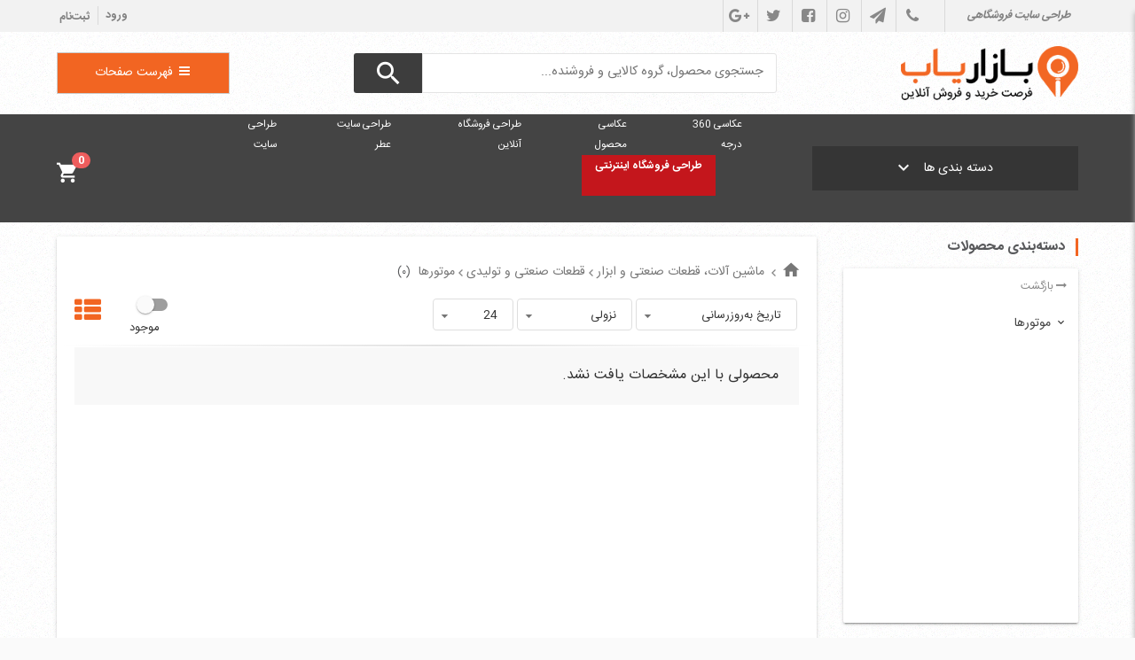

--- FILE ---
content_type: text/html; charset=utf-8
request_url: https://www.bazaryab.com/Category/catID/1938
body_size: 72494
content:
<!DOCTYPE html>
<html  lang="fa-IR">
<head id="Head">
<!--*********************************************-->
<!-- DNN Platform - http://www.dnnsoftware.com   -->
<!-- Copyright (c) 2002-2017, by DNN Corporation -->
<!--*********************************************-->
<meta content="text/html; charset=UTF-8" http-equiv="Content-Type" />
<meta name="viewport" content="width=device-width, initial-scale=1">
<!-- Google tag (gtag.js) -->
<script async src="https://www.googletagmanager.com/gtag/js?id=G-HXX45B46Z1"></script>
<script>
  window.dataLayer = window.dataLayer || [];
  function gtag(){dataLayer.push(arguments);}
  gtag('js', new Date());

  gtag('config', 'G-HXX45B46Z1');
</script><title>
	خرید و فروش موتورها
</title><meta id="MetaDescription" name="DESCRIPTION" content="موتورها" /><meta id="MetaKeywords" name="KEYWORDS" content="شبکه,بازاریاب,تجارت,الکترونیک,تجاری,خرید,فروش,کالا,خدمات,فروشگاه,آنلاین,اینترنتی,بهترین,ارزان‌ترین,نزدیک‌ترین,سریع‌ترین,گارانتی,ضمانت,راه‌اندازی,قیمت,آدرس,نقشه,معرفی,بررسی,مقایسه,نقد,مشخصات,ویژگی,شبکه,تجاری,DotNetNuke,DNN" /><meta id="MetaGenerator" name="GENERATOR" content="DotNetNuke " /><meta id="MetaRobots" name="ROBOTS" content="INDEX, FOLLOW" /><link href="/Resources/Shared/stylesheets/dnndefault/7.0.0/default.rtl.css?cdv=320" type="text/css" rel="stylesheet"/><link href="/Portals/_default/skins/xcillion/skin.rtl.css?cdv=320" type="text/css" rel="stylesheet"/><link href="/Portals/_default/Containers/20072-UnlimitedColorsPack-054/container.rtl.css?cdv=320" type="text/css" rel="stylesheet"/><link href="/Portals/0/portal.css?cdv=320" type="text/css" rel="stylesheet"/><link href="https://static.bazaryab.com/dist/vendor/vendor.css?cdv=320" type="text/css" rel="stylesheet"/><link href="https://static.bazaryab.com/dist/modules/app/app.css?cdv=320" type="text/css" rel="stylesheet"/><link href="https://static.bazaryab.com/dist/modules/menu/menu.css?cdv=320" type="text/css" rel="stylesheet"/><link href="https://static.bazaryab.com/demo/vendor/vendor.css?cdv=320" type="text/css" rel="stylesheet"/><script src="https://ajax.googleapis.com/ajax/libs/jquery/1.9.1/jquery.min.js?cdv=320" type="text/javascript"></script><script src="https://ajax.googleapis.com/ajax/libs/jqueryui/1.11.3/jquery-ui.min.js?cdv=320" type="text/javascript"></script><script type="text/javascript">
	if (typeof jQuery == 'undefined') {document.write('<script src="/Resources/libraries/jQuery/01_09_01/jquery.js" type="text/javascript"></' + 'script>');}
</script><link rel='SHORTCUT ICON' href='/Portals/0/favicon.ico?ver=1397-07-07-225720-373' type='image/x-icon' />     
        
			    <script type="text/javascript">
			      var _gaq = _gaq || [];
			      _gaq.push(['_setAccount', 'UA-84865865-1']);
			      _gaq.push(['_trackPageview']);
			      
			 
			      (function() {
				    var ga = document.createElement('script'); ga.type = 'text/javascript'; ga.async = true;
				    ga.src = ('https:' == document.location.protocol ? 'https://' : 'http://') + 'stats.g.doubleclick.net/dc.js';
				    var s = document.getElementsByTagName('script')[0]; s.parentNode.insertBefore(ga, s);
			      })();
			    </script>
        
		  <meta name="viewport" content="width=device-width,initial-scale=1" /><meta property="title" content="موتورها" /><meta property="description" content="موتورها" /><meta property="og:title" content="موتورها" /><meta property="og:type" content="article" /><meta property="og:url" content="https://www.bazaryab.com//Category/catID/1938" /><meta property="og:image" /><meta property="og:description" content="موتورها" /><meta property="og:site_name" content="موتورها" /><meta property="twitter:card" content="موتورها" /><meta property="twitter:site" /><meta property="twitter:title" content="موتورها" /><meta property="twitter:description" content="موتورها" /><meta property="twitter:creator" content="موتورها" /><meta property="twitter:image" /></head>
<body id="Body" class="rtl">
    
    <form method="post" action="/Category/catID/1938" id="Form" enctype="multipart/form-data">
<div class="aspNetHidden">
<input type="hidden" name="__EVENTTARGET" id="__EVENTTARGET" value="" />
<input type="hidden" name="__EVENTARGUMENT" id="__EVENTARGUMENT" value="" />
<input type="hidden" name="__VIEWSTATE" id="__VIEWSTATE" value="vFFVnhOerBgTlvQU5FA+vq/22stQE5gWp4FFxtmPfi9cSHTxDvbDVTz/+oBnJJrlRN9OI36zbsYyg8CbUKjYy5IJ7Tl8DyYpFvkpdHAu6Eso8i/QUUGtfLSd3ns=" />
</div>

<script type="text/javascript">
//<![CDATA[
var theForm = document.forms['Form'];
if (!theForm) {
    theForm = document.Form;
}
function __doPostBack(eventTarget, eventArgument) {
    if (!theForm.onsubmit || (theForm.onsubmit() != false)) {
        theForm.__EVENTTARGET.value = eventTarget;
        theForm.__EVENTARGUMENT.value = eventArgument;
        theForm.submit();
    }
}
//]]>
</script>


<script src="https://ajax.aspnetcdn.com/ajax/4.6/1/WebForms.js" type="text/javascript"></script>
<script type="text/javascript">
//<![CDATA[
window.WebForm_PostBackOptions||document.write('<script type="text/javascript" src="/WebResource.axd?d=pynGkmcFUV2CJKMghYpiWUmIqs2d7TYl7fW1naOKprNV11gH6VTRD7kMf9c1&amp;t=638901662248157332"><\/script>');//]]>
</script>



<script type="text/javascript">
//<![CDATA[
var __cultureInfo = {"name":"fa-IR","numberFormat":{"CurrencyDecimalDigits":0,"CurrencyDecimalSeparator":"/","IsReadOnly":false,"CurrencyGroupSizes":[3],"NumberGroupSizes":[3],"PercentGroupSizes":[3],"CurrencyGroupSeparator":",","CurrencySymbol":"","NaNSymbol":"ناعدد","CurrencyNegativePattern":6,"NumberNegativePattern":3,"PercentPositivePattern":0,"PercentNegativePattern":11,"NegativeInfinitySymbol":"-∞","NegativeSign":"-","NumberDecimalDigits":2,"NumberDecimalSeparator":".","NumberGroupSeparator":",","CurrencyPositivePattern":1,"PositiveInfinitySymbol":"∞","PositiveSign":"+","PercentDecimalDigits":2,"PercentDecimalSeparator":"/","PercentGroupSeparator":",","PercentSymbol":"%","PerMilleSymbol":"‰","NativeDigits":["۰","۱","۲","۳","۴","۵","۶","۷","۸","۹"],"DigitSubstitution":0},"dateTimeFormat":{"AMDesignator":"ق.ظ","Calendar":{"MinSupportedDateTime":"\/Date(-42531881400000)\/","MaxSupportedDateTime":"\/Date(253402288199999)\/","AlgorithmType":1,"Eras":[1],"TwoDigitYearMax":1429,"IsReadOnly":false},"DateSeparator":"/","FirstDayOfWeek":6,"CalendarWeekRule":0,"FullDateTimePattern":"dddd, dd MMMM,yyyy hh:mm:ss tt","LongDatePattern":"dddd, dd MMMM,yyyy","LongTimePattern":"hh:mm:ss tt","MonthDayPattern":"dd MMMM","PMDesignator":"ب.ظ","RFC1123Pattern":"ddd, dd MMM yyyy HH\u0027:\u0027mm\u0027:\u0027ss \u0027GMT\u0027","ShortDatePattern":"yyyy/MM/dd","ShortTimePattern":"hh:mm tt","SortableDateTimePattern":"yyyy\u0027-\u0027MM\u0027-\u0027dd\u0027T\u0027HH\u0027:\u0027mm\u0027:\u0027ss","TimeSeparator":":","UniversalSortableDateTimePattern":"yyyy\u0027-\u0027MM\u0027-\u0027dd HH\u0027:\u0027mm\u0027:\u0027ss\u0027Z\u0027","YearMonthPattern":"yyyy, MMMM","AbbreviatedDayNames":["ی","د","س","چ","پ","ج","ش"],"ShortestDayNames":["ی","د","س","چ","پ","ج","ش"],"DayNames":["یکشنبه","دوشنبه","ﺳﻪشنبه","چهارشنبه","پنجشنبه","جمعه","شنبه"],"AbbreviatedMonthNames":["فروردین","اردیبهشت","خرداد","تیر","مرداد","شهریور","مهر","آبان","آذر","دی","بهمن","اسفند",""],"MonthNames":["فروردین","اردیبهشت","خرداد","تیر","مرداد","شهریور","مهر","آبان","آذر","دی","بهمن","اسفند",""],"IsReadOnly":false,"NativeCalendarName":"تقویم هجری شمسی","AbbreviatedMonthGenitiveNames":["فروردین","اردیبهشت","خرداد","تیر","مرداد","شهریور","مهر","آبان","آذر","دی","بهمن","اسفند",""],"MonthGenitiveNames":["فروردین","اردیبهشت","خرداد","تیر","مرداد","شهریور","مهر","آبان","آذر","دی","بهمن","اسفند",""]},"eras":[1,"ه.ش",null,0]};//]]>
</script>

<script src="https://ajax.aspnetcdn.com/ajax/4.6/1/MicrosoftAjax.js" type="text/javascript"></script>
<script type="text/javascript">
//<![CDATA[
(window.Sys && Sys._Application && Sys.Observer)||document.write('<script type="text/javascript" src="/ScriptResource.axd?d=NJmAwtEo3IqjaUMHRGG5hD3jYJQFnKhH31df_LA3tuX9ZJHr7DmBIj4cUEa71Lt2BdSpP7Z_rHltfXG_purog0BNlIe-c3oB5F-tgXbtx5jJKEFOuvcmOGKdNTOmvjCSgsqcQw2&t=5c0e0825"><\/script>');//]]>
</script>

<script src="https://ajax.aspnetcdn.com/ajax/4.6/1/MicrosoftAjaxWebForms.js" type="text/javascript"></script>
<script type="text/javascript">
//<![CDATA[
(window.Sys && Sys.WebForms)||document.write('<script type="text/javascript" src="/ScriptResource.axd?d=dwY9oWetJoIdDIxUeP5QPW7XFerO5xzSRwIXgcz7q-7FTh18g6X3bpHIdrTPsPmRx5Y6rqxitE153oOCiQFtaAH-C7WQ4DgtmbZiAbHlNMrfyLgmbG6v65K3OVOsvzv4lb7kde7rzFA7t_Vj0&t=5c0e0825"><\/script>');//]]>
</script>

<div class="aspNetHidden">

	<input type="hidden" name="__VIEWSTATEGENERATOR" id="__VIEWSTATEGENERATOR" value="CA0B0334" />
	<input type="hidden" name="__VIEWSTATEENCRYPTED" id="__VIEWSTATEENCRYPTED" value="" />
	<input type="hidden" name="__EVENTVALIDATION" id="__EVENTVALIDATION" value="u2VR1CktGt1BhSbfz771EWQexphXlSWqRyviY6hEj8erJzkpkUxg2ejAeoh6hzKNmjXnQ0nFIpRZNy9WltPrXyMUN8RBr+3ebGKFibdybbwVZv7I" />
</div><script src="/js/dnn.modalpopup.js?cdv=320" type="text/javascript"></script><script src="https://static.bazaryab.com/dist/vendor/vendor.js?cdv=320" type="text/javascript"></script><script src="https://static.bazaryab.com/dist/modules/app/app.js?cdv=320" type="text/javascript"></script><script src="https://static.bazaryab.com/dist/lib/masonry/masonry.pkgd.min.js?cdv=320" type="text/javascript"></script><script src="https://static.bazaryab.com/dist/modules/menu/menu.js?cdv=320" type="text/javascript"></script><script src="/Portals/_default/skins/xcillion/bootstrap/js/bootstrap.min.js?cdv=320" type="text/javascript"></script><script src="/Portals/_default/skins/xcillion/js/jquery.smartmenus.js?cdv=320" type="text/javascript"></script><script src="/Portals/_default/skins/xcillion/js/jquery.smartmenus.bootstrap.js?cdv=320" type="text/javascript"></script><script src="/Portals/_default/skins/xcillion/js/scripts.js?cdv=320" type="text/javascript"></script><script src="/js/dnncore.js?cdv=320" type="text/javascript"></script>
<script type="text/javascript">
//<![CDATA[
Sys.WebForms.PageRequestManager._initialize('ScriptManager', 'Form', [], [], [], 600, '');
//]]>
</script>

        
        <div style="display:none;"><a href="http://www.ezweb.ir">طراحی سایت</a></div>
        
        
<!--CDF(Css|https://static.bazaryab.com/demo/vendor/vendor.css?cdv=320)-->
<!--[if lt IE 9]>
    <script src="https://cdnjs.cloudflare.com/ajax/libs/html5shiv/3.7.2/html5shiv.min.js"></script>
    <script src="https://oss.maxcdn.com/respond/1.4.2/respond.min.js"></script>
<![endif]-->
<!-- <link rel="stylesheet" href="/Portals/_default/skins/xcillion/css/style.css"> -->
<div class="inner-page">
    <header>
        <div class="top-header">
            <div class="user-panel">
                <div id="dnn_storeLinkPane" class="my-store"><div class="DnnModule DnnModule-DNN_HTML DnnModule-621"><a name="621"></a>
<div class="DNNContainer_noTitle">
	<div id="dnn_ctr621_ContentPane"><!-- Start_Module_621 --><div id="dnn_ctr621_ModuleContent" class="DNNModuleContent ModDNNHTMLC">
	<div id="dnn_ctr621_HtmlModule_lblContent" class="Normal">
	<div class="social_list_7 store-dropmenu" ng-cloak=""><a href="https://www.ecb.ir/it-services/website-design/online-store-eshop" target="_blank" title="طراحی سایت فروشگاهی"><i>طراحی سایت فروشگاهی</i> </a> <a href="/contact-bazar-yab" target="_self" title="مشاهده اطلاعات تماس با بازاریاب"><md-tooltip>مشاهده اطلاعات تماس با بازاریاب</md-tooltip><span class="fa fa-phone"></span></a> <a href="https://t.me/bazaryab_com" target="_blank" title="با کانال تلگرام بازاریاب پیش از همه مطلع از محصولات جدید مطلع شوید"><md-tooltip>با کانال تلگرام بازاریاب پیش از همه مطلع از محصولات جدید مطلع شوید</md-tooltip><span class="fa fa-paper-plane"></span></a> <a href="https://www.instagram.com/ecb.ir/" target="_blank" title="مشاهده صفحه اینستاگرام "><md-tooltip>مشاهده صفحه اینستاگرام بازاریاب</md-tooltip><span class="fa fa-instagram"></span></a> <a href="https://www.facebook.com/ecb.ir" target="_blank" title="صفحه فیسبوک بازاریاب"><md-tooltip>صفحه فیسبوک بازاریاب</md-tooltip><span class="fa fa-facebook-square"></span></a> <a href="https://twitter.com/bazaryab" target="_blank" title="مشاهده صفحه توییتر بازاریاب"><md-tooltip>مشاهده صفحه توییتر بازاریاب</md-tooltip><span class="fa fa-twitter"></span></a> <a href="https://plus.google.com/u/0/114112165281958217921" target="_blank" title="مشاهده صفحه گوگل پلاس بازاریاب"><md-tooltip>مشاهده صفحه گوگل پلاس بازاریاب</md-tooltip><span class="fa fa-google-plus"></span></a></div>

</div>

</div><!-- End_Module_621 --></div>
	<div class="clear"></div>
</div>
</div><div class="DnnModule DnnModule-ECBMain_Search DnnModule-624"><a name="624"></a>
<div class="DNNContainer_noTitle">
	<div id="dnn_ctr624_ContentPane"><!-- Start_Module_624 --><div id="dnn_ctr624_ModuleContent" class="DNNModuleContent ModECBMainSearchC">
	

<div  id="store-search" >
	<store-search></store-search>
</div>






	<script>
		var cdv = 320;
	</script>
	<!--CDF(Javascript|https://static.bazaryab.com/dist/vendor/vendor.js?cdv=320)-->
	<!--CDF(Javascript|https://static.bazaryab.com/dist/modules/app/app.js?cdv=320)-->

	

		<head>

			<base href='/Category/' />
		</head>
		
			<!--CDF(Css|https://static.bazaryab.com/dist/vendor/vendor.css?cdv=320)-->
			<!--CDF(Css|https://static.bazaryab.com/dist/modules/app/app.css?cdv=320)-->
			
				<script>
					// var app;

					$(document).ready(function () {

						if (!$('body').hasClass('ng-app')) {
							// app = angular.module("app", ['ecb.module']);

							// app.config(
							// 	function ($controllerProvider, $filterProvider, $provide, $compileProvider, $stateProvider, $locationProvider,
							// 		$injector) {


							// 		$locationProvider.html5Mode(true);
							// 		// HOME STATES AND NESTED VIEWS ========================================
							// 		app.$stateProvider = $stateProvider
							// 		// $stateProvider.state('Route',{
							// 		// 	url:'/:route',
							// 		// 	controller:function(){
							// 		// 		console.log('route')
							// 		// 	}
							// 		// })
							// 		// Let's keep the older references.
							// 		app._controller = app.controller;
							// 		app._service = app.service;
							// 		app._factory = app.factory;
							// 		app._value = app.value;
							// 		app._constant = app.constant;
							// 		app._filter = app.filter;
							// 		app._directive = app.directive;
							// 		app._component = app.component;

							// 		app.configInjector = $injector;
							// 		// Provider-based controller.
							// 		app.controller = function (name, constructor) {

							// 			$controllerProvider.register(name, constructor);
							// 			return (this);

							// 		};

							// 		app.filter = function (name, constructor) {

							// 			$filterProvider.register(name, constructor);
							// 			return (this);

							// 		};

							// 		// Provider-based service.
							// 		app.service = function (name, constructor) {

							// 			$provide.service(name, constructor);
							// 			return (this);

							// 		};

							// 		// Provider-based factory.
							// 		app.factory = function (name, factory) {

							// 			$provide.factory(name, factory);
							// 			return (this);

							// 		};

							// 		// Provider-based value.
							// 		app.value = function (name, value) {

							// 			$provide.value(name, value);
							// 			return (this);

							// 		};

							// 		app.constant = function (name, value) {
							// 			$provide.constant(name, value);
							// 			return (this);
							// 		}

							// 		// Provider-based directive.
							// 		app.directive = function (name, factory) {

							// 			$compileProvider.directive(name, factory);
							// 			return (this);

							// 		};

							// 		// Provider-based directive.
							// 		app.component = function (name, factory) {

							// 			$compileProvider.component(name, factory);
							// 			return (this);

							// 		};

							// 	}
							// );
							// app.run(function ($injector, localStorageService) {
							// 	app.runInjector = $injector;
							// 	localStorageService.set('cdv', cdv)

							// })
							// app.bindComponent = function (elemId, component) {
							// 	setTimeout(function () {
							// 		var $target = $('#' + elemId);
							// 		var $component = component;
							// 		if (component.indexOf('<') === -1) {
							// 			$component = '<' + component + '></' + component + '>'
							// 		}

							// 		angular.element($target).injector().invoke(function ($compile) {
							// 			var $scope = angular.element($target).scope();
							// 			$target.append($compile($component)($scope));
							// 			$scope.$apply();
							// 		});

							// 	}, 1)
							// }
							// app.checkRoute = function ($state, locationPath, defualtRoute, params) {
							// 	defualtRoute = defualtRoute || '/';
							// 	if (locationPath !== "/") {
							// 		var route = locationPath.replace('/', '').replace(/\//g, '.')
							// 		if ($state.href(route, params)) {
							// 			$state.go(route, params)
							// 		} else {
							// 			$state.go(defualtRoute)
							// 		}
							// 	} else {
							// 		$state.go(defualtRoute)
							// 	}
							// }
							$('body').addClass('ng-app')
							angular.bootstrap($('body'), ['store-app'])
						}
					})
				</script>
</div><!-- End_Module_624 --></div>
	<div class="clear"></div>
</div>
</div></div>
                <div class="login-panel">
                    
<div id="dnn_dnnLogin_loginGroup" class="loginGroup">
    <a id="dnn_dnnLogin_enhancedLoginLink" title="ورود" class="LoginLink" rel="nofollow" onclick="this.disabled=true;" href="https://www.bazaryab.com/login-bazaryab?returnurl=%2fCategory%2fcatID%2f1938">ورود</a>
</div>
                    
<div id="dnn_dnnUser_registerGroup" class="registerGroup">
    <ul class="buttonGroup">
        
        
    	<li class="userDisplayName"><a id="dnn_dnnUser_enhancedRegisterLink" title="ثبت‌نام" rel="nofollow" href="https://www.bazaryab.com/register-bazaryab?returnurl=https%3a%2f%2fwww.bazaryab.com%2fCategory">ثبت‌نام</a></li>
                                               
    </ul>
</div>
                </div>
            </div>
        </div>
        <div class="header">
            <div class="logo">
                <a href="/">
                    <a id="dnn_dnnLOGO_hypLogo" title="شبکه تجاری بازاریاب" href="https://www.bazaryab.com/"><img id="dnn_dnnLOGO_imgLogo" src="/Portals/0/Logo-Slogan-Website.png?ver=1397-07-07-225720-997" alt="شبکه تجاری بازاریاب" /></a>
                </a>
            </div>
            <div id="dnn_SearchPane" class="desktop-searches">
            <div class="DnnModule DnnModule-ECBMain_Search DnnModule-620"><a name="620"></a>
<div class="DNNContainer_noTitle">
	<div id="dnn_ctr620_ContentPane"><!-- Start_Module_620 --><div id="dnn_ctr620_ModuleContent" class="DNNModuleContent ModECBMainSearchC">
	

<div  id="store-search" >
	<store-search></store-search>
</div>






	<script>
		var cdv = 320;
	</script>
	<!--CDF(Javascript|https://static.bazaryab.com/dist/vendor/vendor.js?cdv=320)-->
	<!--CDF(Javascript|https://static.bazaryab.com/dist/modules/app/app.js?cdv=320)-->

	

		<head>

			<base href='/Category/' />
		</head>
		
			<!--CDF(Css|https://static.bazaryab.com/dist/vendor/vendor.css?cdv=320)-->
			<!--CDF(Css|https://static.bazaryab.com/dist/modules/app/app.css?cdv=320)-->
			
				<script>
					// var app;

					$(document).ready(function () {

						if (!$('body').hasClass('ng-app')) {
							// app = angular.module("app", ['ecb.module']);

							// app.config(
							// 	function ($controllerProvider, $filterProvider, $provide, $compileProvider, $stateProvider, $locationProvider,
							// 		$injector) {


							// 		$locationProvider.html5Mode(true);
							// 		// HOME STATES AND NESTED VIEWS ========================================
							// 		app.$stateProvider = $stateProvider
							// 		// $stateProvider.state('Route',{
							// 		// 	url:'/:route',
							// 		// 	controller:function(){
							// 		// 		console.log('route')
							// 		// 	}
							// 		// })
							// 		// Let's keep the older references.
							// 		app._controller = app.controller;
							// 		app._service = app.service;
							// 		app._factory = app.factory;
							// 		app._value = app.value;
							// 		app._constant = app.constant;
							// 		app._filter = app.filter;
							// 		app._directive = app.directive;
							// 		app._component = app.component;

							// 		app.configInjector = $injector;
							// 		// Provider-based controller.
							// 		app.controller = function (name, constructor) {

							// 			$controllerProvider.register(name, constructor);
							// 			return (this);

							// 		};

							// 		app.filter = function (name, constructor) {

							// 			$filterProvider.register(name, constructor);
							// 			return (this);

							// 		};

							// 		// Provider-based service.
							// 		app.service = function (name, constructor) {

							// 			$provide.service(name, constructor);
							// 			return (this);

							// 		};

							// 		// Provider-based factory.
							// 		app.factory = function (name, factory) {

							// 			$provide.factory(name, factory);
							// 			return (this);

							// 		};

							// 		// Provider-based value.
							// 		app.value = function (name, value) {

							// 			$provide.value(name, value);
							// 			return (this);

							// 		};

							// 		app.constant = function (name, value) {
							// 			$provide.constant(name, value);
							// 			return (this);
							// 		}

							// 		// Provider-based directive.
							// 		app.directive = function (name, factory) {

							// 			$compileProvider.directive(name, factory);
							// 			return (this);

							// 		};

							// 		// Provider-based directive.
							// 		app.component = function (name, factory) {

							// 			$compileProvider.component(name, factory);
							// 			return (this);

							// 		};

							// 	}
							// );
							// app.run(function ($injector, localStorageService) {
							// 	app.runInjector = $injector;
							// 	localStorageService.set('cdv', cdv)

							// })
							// app.bindComponent = function (elemId, component) {
							// 	setTimeout(function () {
							// 		var $target = $('#' + elemId);
							// 		var $component = component;
							// 		if (component.indexOf('<') === -1) {
							// 			$component = '<' + component + '></' + component + '>'
							// 		}

							// 		angular.element($target).injector().invoke(function ($compile) {
							// 			var $scope = angular.element($target).scope();
							// 			$target.append($compile($component)($scope));
							// 			$scope.$apply();
							// 		});

							// 	}, 1)
							// }
							// app.checkRoute = function ($state, locationPath, defualtRoute, params) {
							// 	defualtRoute = defualtRoute || '/';
							// 	if (locationPath !== "/") {
							// 		var route = locationPath.replace('/', '').replace(/\//g, '.')
							// 		if ($state.href(route, params)) {
							// 			$state.go(route, params)
							// 		} else {
							// 			$state.go(defualtRoute)
							// 		}
							// 	} else {
							// 		$state.go(defualtRoute)
							// 	}
							// }
							$('body').addClass('ng-app')
							angular.bootstrap($('body'), ['store-app'])
						}
					})
				</script>
</div><!-- End_Module_620 --></div>
	<div class="clear"></div>
</div>
</div><div class="DnnModule DnnModule-ECBMain_MiniCart DnnModule-626"><a name="626"></a>
<div class="DNNContainer_noTitle">
	<div id="dnn_ctr626_ContentPane"><!-- Start_Module_626 --><div id="dnn_ctr626_ModuleContent" class="DNNModuleContent ModECBMainMiniCartC">
	


	<script>
		var cdv = 320;
	</script>
	<!--CDF(Javascript|https://static.bazaryab.com/dist/vendor/vendor.js?cdv=320)-->
	<!--CDF(Javascript|https://static.bazaryab.com/dist/modules/app/app.js?cdv=320)-->

	

		<head>

			<base href='/Category/' />
		</head>
		
			<!--CDF(Css|https://static.bazaryab.com/dist/vendor/vendor.css?cdv=320)-->
			<!--CDF(Css|https://static.bazaryab.com/dist/modules/app/app.css?cdv=320)-->
			
				<script>
					// var app;

					$(document).ready(function () {

						if (!$('body').hasClass('ng-app')) {
							// app = angular.module("app", ['ecb.module']);

							// app.config(
							// 	function ($controllerProvider, $filterProvider, $provide, $compileProvider, $stateProvider, $locationProvider,
							// 		$injector) {


							// 		$locationProvider.html5Mode(true);
							// 		// HOME STATES AND NESTED VIEWS ========================================
							// 		app.$stateProvider = $stateProvider
							// 		// $stateProvider.state('Route',{
							// 		// 	url:'/:route',
							// 		// 	controller:function(){
							// 		// 		console.log('route')
							// 		// 	}
							// 		// })
							// 		// Let's keep the older references.
							// 		app._controller = app.controller;
							// 		app._service = app.service;
							// 		app._factory = app.factory;
							// 		app._value = app.value;
							// 		app._constant = app.constant;
							// 		app._filter = app.filter;
							// 		app._directive = app.directive;
							// 		app._component = app.component;

							// 		app.configInjector = $injector;
							// 		// Provider-based controller.
							// 		app.controller = function (name, constructor) {

							// 			$controllerProvider.register(name, constructor);
							// 			return (this);

							// 		};

							// 		app.filter = function (name, constructor) {

							// 			$filterProvider.register(name, constructor);
							// 			return (this);

							// 		};

							// 		// Provider-based service.
							// 		app.service = function (name, constructor) {

							// 			$provide.service(name, constructor);
							// 			return (this);

							// 		};

							// 		// Provider-based factory.
							// 		app.factory = function (name, factory) {

							// 			$provide.factory(name, factory);
							// 			return (this);

							// 		};

							// 		// Provider-based value.
							// 		app.value = function (name, value) {

							// 			$provide.value(name, value);
							// 			return (this);

							// 		};

							// 		app.constant = function (name, value) {
							// 			$provide.constant(name, value);
							// 			return (this);
							// 		}

							// 		// Provider-based directive.
							// 		app.directive = function (name, factory) {

							// 			$compileProvider.directive(name, factory);
							// 			return (this);

							// 		};

							// 		// Provider-based directive.
							// 		app.component = function (name, factory) {

							// 			$compileProvider.component(name, factory);
							// 			return (this);

							// 		};

							// 	}
							// );
							// app.run(function ($injector, localStorageService) {
							// 	app.runInjector = $injector;
							// 	localStorageService.set('cdv', cdv)

							// })
							// app.bindComponent = function (elemId, component) {
							// 	setTimeout(function () {
							// 		var $target = $('#' + elemId);
							// 		var $component = component;
							// 		if (component.indexOf('<') === -1) {
							// 			$component = '<' + component + '></' + component + '>'
							// 		}

							// 		angular.element($target).injector().invoke(function ($compile) {
							// 			var $scope = angular.element($target).scope();
							// 			$target.append($compile($component)($scope));
							// 			$scope.$apply();
							// 		});

							// 	}, 1)
							// }
							// app.checkRoute = function ($state, locationPath, defualtRoute, params) {
							// 	defualtRoute = defualtRoute || '/';
							// 	if (locationPath !== "/") {
							// 		var route = locationPath.replace('/', '').replace(/\//g, '.')
							// 		if ($state.href(route, params)) {
							// 			$state.go(route, params)
							// 		} else {
							// 			$state.go(defualtRoute)
							// 		}
							// 	} else {
							// 		$state.go(defualtRoute)
							// 	}
							// }
							$('body').addClass('ng-app')
							angular.bootstrap($('body'), ['store-app'])
						}
					})
				</script>

<div id="store-miniCart">
	<store-min-cart></store-min-cart>
</div>




</div><!-- End_Module_626 --></div>
	<div class="clear"></div>
</div>
</div></div>
            <div class="desktop-store">
                <div id="dnn_customMenu"><div class="DnnModule DnnModule-DNN_HTML DnnModule-622"><a name="622"></a>
<div class="DNNContainer_noTitle">
	<div id="dnn_ctr622_ContentPane"><!-- Start_Module_622 --><div id="dnn_ctr622_ModuleContent" class="DNNModuleContent ModDNNHTMLC">
	<div id="dnn_ctr622_HtmlModule_lblContent" class="Normal">
	<div class="btn-group"><a class="btn btn-default dropdown-toggle" data-toggle="dropdown" href="#" target="_self" title="منوی برای مشاهده فهرست صفحات سایت کلیک نمایید"><i class="fa fa-bars fa-fw"></i><span> فهرست صفحات</span></a>
<ul class="dropdown-menu">
 <li><a href="/default.aspx" target="_self" title="بازگشت به صفحه نخست سایت بازاریاب"><i class="fa fa-home fa-fw"></i> صفحه نخست بازاریاب</a></li>
 <li><a href="/Cart" target="_self" title="مشاهده سبد خرید من"><i class="fa fa-shopping-basket fa-fw"></i> سبد خرید و تکمیل سفارش </a></li>
 <li><a href="/Vendors" target="_self" title="مشاهده صفحات مربوط به فروشندگان"><i class="fa fa-users fa-fw"></i> صفحات فروشندگان</a></li>
 <li><a href="/Customers" target="_self" title="مشاهده صفحات مربوط به خریداران"><i class="fa fa-smile-o fa-fw"></i> صفحات خریداران</a></li>
 <li class="divider">&nbsp;</li>
 <li><a href="/bazaryab-how-to-work" target="_self" title="بازاریاب چگونه کار می‌کند؟"><i class="fa fa-sitemap fa-fw"></i> بازاریاب چگونه کار می&zwnj;کند؟</a></li>
 <li><a href="/about-bazar-yab" target="_self" title="درباره بازاریاب"><i class="fa fa-map-marker fa-fw"></i> درباره بازاریاب</a></li>
 <li><a href="/news-events-articles" target="_self" title="مشاهده اخبار و مقالات در مجله اینترنتی بازاریاب"><i class="fa fa-newspaper-o fa-fw"></i> مجله&zwnj;ی بازاریاب</a></li>
 <li><a href="/contact-bazar-yab" target="_self" title="مشاهده اطلاعات تماس با بازاریاب"><i class="fa fa-phone-square fa-fw"></i> تماس با بازاریاب</a></li>
 <li><a href="/job-opportunities" target="_self" title="فرصت‌های شغلی در بازاریاب"><i class="fa fa-user-plus fa-fw"></i> فرصت&zwnj;های شغلی در بازاریاب</a></li>
 <li><a href="/Terms-and-Conditions-of-Use" target="_self" title="مشاهده قوانین، مقررات و شرایط استفاده بازاریاب"><i class="fa fa-gavel fa-fw"></i> قوانین، مقررات و شرایط استفاده</a></li>
</ul>
</div>

</div>

</div><!-- End_Module_622 --></div>
	<div class="clear"></div>
</div>
</div></div>
                <div class="mobile-menu" id="sm">
                    <div class="sm-wrap">
                        <div class="logo">
                            <a href="/">
                                <a id="dnn_mobDnnLOGO_hypLogo" title="شبکه تجاری بازاریاب" href="https://www.bazaryab.com/"><img id="dnn_mobDnnLOGO_imgLogo" src="/Portals/0/Logo-Slogan-Website.png?ver=1397-07-07-225720-997" alt="شبکه تجاری بازاریاب" /></a>
                            </a>
                        </div>
                        <div id="dnn_mobileNavHeader"><div class="DnnModule DnnModule-DNN_HTML DnnModule-640"><a name="640"></a>
<div class="DNNContainer_noTitle">
	<div id="dnn_ctr640_ContentPane"><!-- Start_Module_640 --><div id="dnn_ctr640_ModuleContent" class="DNNModuleContent ModDNNHTMLC">
	<div id="dnn_ctr640_HtmlModule_lblContent" class="Normal">
	<div class="social_list_7 store-dropmenu" ng-cloak=""><a href="/Webmark-Registration" target="_self" title="فروشگاه خود را راه‌اندازی نمایید"><md-tooltip>هم&zwnj;اکنون فروشگاه خود را راه&zwnj;اندازی نمایید</md-tooltip><i>راه&zwnj;اندازی فروشگاه</i></a><a href="/contact-bazar-yab" target="_self" title="مشاهده اطلاعات تماس با بازاریاب"><md-tooltip>مشاهده اطلاعات تماس با بازاریاب</md-tooltip><span class="fa fa-phone"></span></a> <a href="https://t.me/bazaryab_com" target="_blank" title="با کانال تلگرام بازاریاب پیش از همه مطلع از محصولات جدید مطلع شوید"><md-tooltip>با کانال تلگرام بازاریاب پیش از همه مطلع از محصولات جدید مطلع شوید</md-tooltip><span class="fa fa-paper-plane"></span></a> <a href="https://www.instagram.com/bazaryab_com" target="_blank" title="مشاهده صفحه اینستاگرام بازاریاب"><md-tooltip>مشاهده صفحه اینستاگرام بازاریاب</md-tooltip><span class="fa fa-instagram"></span></a> <a href="https://www.facebook.com/bazaryabcom" target="_blank" title="صفحه فیسبوک بازاریاب"><md-tooltip>صفحه فیسبوک بازاریاب</md-tooltip><span class="fa fa-facebook-square"></span></a> <a href="https://twitter.com/bazaryab" target="_blank" title="مشاهده صفحه توییتر بازاریاب"><md-tooltip>مشاهده صفحه توییتر بازاریاب</md-tooltip><span class="fa fa-twitter"></span></a> <a href="https://plus.google.com/u/0/114112165281958217921" target="_blank" title="مشاهده صفحه گوگل پلاس بازاریاب"><md-tooltip>مشاهده صفحه گوگل پلاس بازاریاب</md-tooltip><span class="fa fa-google-plus"></span></a></div>

</div>

</div><!-- End_Module_640 --></div>
	<div class="clear"></div>
</div>
</div></div>
                        
                        <div id="dnnMenu" class="rightMenu">
	<ul class="">
		
        <li class="">
        
            <a href="https://www.bazaryab.com/How-to-work"><span class="zmdi zmdi-plus"></span><span>بازاریاب چه طور کار می‌کند؟</span></a>
        
            <ul>
                
        <li class="">
        
            <a href="https://www.bazaryab.com/online-shopping-registration"><span class="zmdi zmdi-chevron-left"></span><span>چگونه محصولات خود را بفروشم</span> </a>
        
        </li>
    
        <li class="">
        
            <a href="https://www.bazaryab.com/Compare-Webmark-vs-Website"><span class="zmdi zmdi-chevron-left"></span><span>مقایسه وب مارک با وب‌سایت</span> </a>
        
        </li>
    
        <li class="">
        
            <a href="https://www.bazaryab.com/Webmark-Registration"><span class="zmdi zmdi-chevron-left"></span><span>فروش خود را از این‌جا آغاز کنید</span> </a>
        
        </li>
    
        <li class="">
        
            <a href="https://www.bazaryab.com/Webmark-Payed-Plan"><span class="zmdi zmdi-chevron-left"></span><span>وب مارک</span> </a>
        
        </li>
    
        <li class="">
        
            <a href="https://www.bazaryab.com/Webmark-Free-Plan"><span class="zmdi zmdi-chevron-left"></span><span>وب مارک رایگان</span> </a>
        
        </li>
    
            </ul>
        
        </li>
    
        <li class="">
        
            <a href="https://www.bazaryab.com/Customers"><span class="zmdi zmdi-plus"></span><span>خریداران</span></a>
        
            <ul>
                
        <li class="">
        
            <a href="https://www.bazaryab.com/FAQ"><span class="zmdi zmdi-chevron-left"></span><span>پرسش‌های متداول خریداران</span> </a>
        
        </li>
    
        <li class="">
        
            <a href="https://www.bazaryab.com/rules-regulations"><span class="zmdi zmdi-chevron-left"></span><span>شرایط، قوانین و مقررات خریدار</span> </a>
        
        </li>
    
        <li class="">
        
            <a href="https://www.bazaryab.com/Activities/Orders-Tracking"><span class="zmdi zmdi-chevron-left"></span><span>پیگیری سفارشات من</span> </a>
        
        </li>
    
            </ul>
        
        </li>
    
        <li class="">
        
            <a href="https://www.bazaryab.com/Vendors"><span class="zmdi zmdi-plus"></span><span>فروشندگان</span></a>
        
            <ul>
                
        <li class="">
        
            <a href="https://www.bazaryab.com/online-shopping-registration"><span class="zmdi zmdi-chevron-left"></span><span>چگونه محصولات خود را بفروشم</span> </a>
        
        </li>
    
        <li class="">
        
            <a href="https://www.bazaryab.com/Default.aspx?tabid=73&amp;UserId=1&amp;language=fa-IR"><span class="zmdi zmdi-chevron-left"></span><span>مدیریت فروشگاه من</span> </a>
        
        </li>
    
        <li class="">
        
            <a href="https://www.bazaryab.com/FAQ-vendors"><span class="zmdi zmdi-chevron-left"></span><span>پرسش‌های متداول فروشنده</span> </a>
        
        </li>
    
        <li class="">
        
            <a href="https://www.bazaryab.com/360-degree-3d-web-industrial-photography"><span class="zmdi zmdi-chevron-left"></span><span>عکاسی &#176;۳۶۰ و سه بعدی</span> </a>
        
        </li>
    
        <li class="">
        
            <a href="https://www.bazaryab.com/rules-regulations-vendors"><span class="zmdi zmdi-chevron-left"></span><span>شرایط، قوانین و مقررات فروشنده</span> </a>
        
        </li>
    
        <li class="">
        
            <a href="https://www.bazaryab.com/Webmark-Training-Center"><span class="zmdi zmdi-chevron-left"></span><span>آموزش استفاده از فروشگاه</span> </a>
        
        </li>
    
        <li class="">
        
            <a href="https://www.bazaryab.com/Webmark-Registration"><span class="zmdi zmdi-chevron-left"></span><span>فروش خود را از اینجا آغاز کنید</span> </a>
        
        </li>
    
            </ul>
        
        </li>
    
        <li class="">
        
            <a href="https://www.bazaryab.com/news"><span class="zmdi zmdi-plus"></span><span>مجله‌ی بازاریاب</span></a>
        
            <ul>
                
        <li class="">
        
            <a href="https://www.bazaryab.com/Video"><span class="zmdi zmdi-chevron-left"></span><span>تلویزیون بازاریاب</span> </a>
        
        </li>
    
            </ul>
        
        </li>
    
        <li class="">
        
            <a href="https://www.bazaryab.com/Terms-and-Conditions-of-Use"><span class="zmdi zmdi-plus"></span><span>قوانین، مقررات و شرایط استفاده</span></a>
        
            <ul>
                
        <li class="">
        
            <a href="https://www.bazaryab.com/General-Terms-and-Conditions"><span class="zmdi zmdi-chevron-left"></span><span>قوانین، مقررات و شرایط عمومی</span> </a>
        
        </li>
    
        <li class="">
        
            <a href="https://www.bazaryab.com/Delivery-Reject"><span class="zmdi zmdi-chevron-left"></span><span>روال ارسال و بازگرداندن کالا</span> </a>
        
        </li>
    
        <li class="">
        
            <a href="https://www.bazaryab.com/rules-regulations"><span class="zmdi zmdi-chevron-left"></span><span>شرایط، قوانین و مقررات خریدار</span> </a>
        
        </li>
    
        <li class="">
        
            <a href="https://www.bazaryab.com/rules-regulations-vendors"><span class="zmdi zmdi-chevron-left"></span><span>شرایط، قوانین و مقررات فروشنده</span> </a>
        
        </li>
    
            </ul>
        
        </li>
    
        <li class="">
        
            <a href="https://www.bazaryab.com/contact-bazar-yab"><span>تماس با بازاریاب</span></a>
        
        </li>
    
        <li class="">
        
            <a href="https://www.bazaryab.com/job-opportunities"><span>فرصت‌های شغلی</span></a>
        
        </li>
    
        <li class="">
        
            <a href="https://www.bazaryab.com/فروشندگان/فروش-خود-را-از-اینجا-آغاز-کنید"><span>راه‌اندازی فروشگاه</span></a>
        
        </li>
    
        <li class="">
        
            <a href="https://www.bazaryab.com/Home"><span>خانه</span></a>
        
        </li>
    
        <li class="">
        
            <a href="https://www.bazaryab.com/about-bazar-yab"><span>درباره‌ی بازاریاب</span></a>
        
        </li>
    
	</ul>
</div>
    
	
    

                    </div>
                    <!-- Navigation Trigger Button -->
                </div>
                <div id="sm-trigger"><i class="fa fa-bars"></i></div>
            </div>
        </div>
        <div class="bottom-header">
            <div id="dnn_menuPane" class="menu"><div class="DnnModule DnnModule-ECBMain_Menu DnnModule-619"><a name="619"></a>
<div class="DNNContainer_noTitle">
	<div id="dnn_ctr619_ContentPane"><!-- Start_Module_619 --><div id="dnn_ctr619_ModuleContent" class="DNNModuleContent ModECBMainMenuC">
	


	<script>
		var cdv = 320;
	</script>
	<!--CDF(Javascript|https://static.bazaryab.com/dist/vendor/vendor.js?cdv=320)-->
	<!--CDF(Javascript|https://static.bazaryab.com/dist/modules/app/app.js?cdv=320)-->

	

		<head>

			<base href='/Category/' />
		</head>
		
			<!--CDF(Css|https://static.bazaryab.com/dist/vendor/vendor.css?cdv=320)-->
			<!--CDF(Css|https://static.bazaryab.com/dist/modules/app/app.css?cdv=320)-->
			
				<script>
					// var app;

					$(document).ready(function () {

						if (!$('body').hasClass('ng-app')) {
							// app = angular.module("app", ['ecb.module']);

							// app.config(
							// 	function ($controllerProvider, $filterProvider, $provide, $compileProvider, $stateProvider, $locationProvider,
							// 		$injector) {


							// 		$locationProvider.html5Mode(true);
							// 		// HOME STATES AND NESTED VIEWS ========================================
							// 		app.$stateProvider = $stateProvider
							// 		// $stateProvider.state('Route',{
							// 		// 	url:'/:route',
							// 		// 	controller:function(){
							// 		// 		console.log('route')
							// 		// 	}
							// 		// })
							// 		// Let's keep the older references.
							// 		app._controller = app.controller;
							// 		app._service = app.service;
							// 		app._factory = app.factory;
							// 		app._value = app.value;
							// 		app._constant = app.constant;
							// 		app._filter = app.filter;
							// 		app._directive = app.directive;
							// 		app._component = app.component;

							// 		app.configInjector = $injector;
							// 		// Provider-based controller.
							// 		app.controller = function (name, constructor) {

							// 			$controllerProvider.register(name, constructor);
							// 			return (this);

							// 		};

							// 		app.filter = function (name, constructor) {

							// 			$filterProvider.register(name, constructor);
							// 			return (this);

							// 		};

							// 		// Provider-based service.
							// 		app.service = function (name, constructor) {

							// 			$provide.service(name, constructor);
							// 			return (this);

							// 		};

							// 		// Provider-based factory.
							// 		app.factory = function (name, factory) {

							// 			$provide.factory(name, factory);
							// 			return (this);

							// 		};

							// 		// Provider-based value.
							// 		app.value = function (name, value) {

							// 			$provide.value(name, value);
							// 			return (this);

							// 		};

							// 		app.constant = function (name, value) {
							// 			$provide.constant(name, value);
							// 			return (this);
							// 		}

							// 		// Provider-based directive.
							// 		app.directive = function (name, factory) {

							// 			$compileProvider.directive(name, factory);
							// 			return (this);

							// 		};

							// 		// Provider-based directive.
							// 		app.component = function (name, factory) {

							// 			$compileProvider.component(name, factory);
							// 			return (this);

							// 		};

							// 	}
							// );
							// app.run(function ($injector, localStorageService) {
							// 	app.runInjector = $injector;
							// 	localStorageService.set('cdv', cdv)

							// })
							// app.bindComponent = function (elemId, component) {
							// 	setTimeout(function () {
							// 		var $target = $('#' + elemId);
							// 		var $component = component;
							// 		if (component.indexOf('<') === -1) {
							// 			$component = '<' + component + '></' + component + '>'
							// 		}

							// 		angular.element($target).injector().invoke(function ($compile) {
							// 			var $scope = angular.element($target).scope();
							// 			$target.append($compile($component)($scope));
							// 			$scope.$apply();
							// 		});

							// 	}, 1)
							// }
							// app.checkRoute = function ($state, locationPath, defualtRoute, params) {
							// 	defualtRoute = defualtRoute || '/';
							// 	if (locationPath !== "/") {
							// 		var route = locationPath.replace('/', '').replace(/\//g, '.')
							// 		if ($state.href(route, params)) {
							// 			$state.go(route, params)
							// 		} else {
							// 			$state.go(defualtRoute)
							// 		}
							// 	} else {
							// 		$state.go(defualtRoute)
							// 	}
							// }
							$('body').addClass('ng-app')
							angular.bootstrap($('body'), ['store-app'])
						}
					})
				</script><!--CDF(Css|https://static.bazaryab.com/dist/modules/menu/menu.css?cdv=320)-->

<!--CDF(Javascript|https://static.bazaryab.com/dist/lib/masonry/masonry.pkgd.min.js?cdv=320)-->
<!--CDF(Javascript|https://static.bazaryab.com/dist/modules/menu/menu.js?cdv=320)-->




<div id="storeMenu">	

	<ecb-menu >
                <div><div class=menu-title><span>دسته بندی ها</span> <span><i class="zmdi zmdi-chevron-down"></i></span></div><ul class=mega-menu-list><li><a title="لوازم خانگی و الکترونیک" href=/Category/catID/77> <span class=icon><img src=https://s3.bazaryab.com/img/category/thumb/CA13234_Electronics.jpg alt="لوازم خانگی و الکترونیک"></span> <span class=text>لوازم خانگی و الکترونیک</span> </a><div class=drop-panel><div id=MenuItems class=masonry><div class=grid><div class=mg-menu-title><a title="لوازم الکترونیک مصرفی" href=/Category/catID/1557> <span>لوازم الکترونیک مصرفی</span> </a></div><div class=item><div class="mg-menu-link clearfix"><a title="موبایل و لوازم جانبی" href=/Category/catID/78> <span>موبایل و لوازم جانبی</span> </a></div><div class="mg-menu-link clearfix"><a title="پاوربانک، شارژر همراه" href=/ProductType/productTypeID/23> <span>پاوربانک، شارژر همراه</span> </a></div><div class="mg-menu-link clearfix"><a title="دوربین عکاسی و فیلمبرداری" href=/Category/catID/1583> <span>دوربین عکاسی و فیلمبرداری</span> </a></div><div class="mg-menu-link clearfix"><a title="اسپیکر، بلندگو" href=/ProductType/productTypeID/109> <span>اسپیکر، بلندگو</span> </a></div><div class="mg-menu-link clearfix"><a title="لوازم جانبی دوربین و عکس" href=/Category/catID/210> <span>لوازم جانبی دوربین و عکس</span> </a></div><div class="mg-menu-link clearfix"><a title="عینک سه‌بعدی" href=/ProductType/productTypeID/1681> <span>عینک سه‌بعدی</span> </a></div><div class="mg-menu-link clearfix"><a title="باتری دیجیتال" href=/Category/catID/1594> <span>باتری دیجیتال</span> </a></div><div class="mg-menu-link clearfix"><a title="قاب عکس دیجیتال" href=/ProductType/productTypeID/247> <span>قاب عکس دیجیتال</span> </a></div><div class="mg-menu-link clearfix"><a title=بلندگو href=/ProductType/productTypeID/5506> <span>بلندگو</span> </a></div><div class="mg-menu-link clearfix"><a title="قاب عکس دیجیتال" href=/ProductType/productTypeID/5507> <span>قاب عکس دیجیتال</span> </a></div><div class="mg-menu-link clearfix"><a title=شارژر href=/Category/catID/1591> <span>شارژر</span> </a></div><div class="mg-menu-link clearfix"><a title=کابل href=/Category/catID/1590> <span>کابل</span> </a></div><div class="mg-menu-link clearfix"><a title="عینک 3D" href=/ProductType/productTypeID/5508> <span>عینک 3D</span> </a></div><div class="mg-menu-link clearfix"><a title="بازی‌های ویدئویی و لوازم جانبی" href=/Category/catID/1585> <span>بازی‌های ویدئویی و لوازم جانبی</span> </a></div><div class="mg-menu-link clearfix"><a title="صوتی و تصویری و لوازم جانبی" href=/Category/catID/1285> <span>صوتی و تصویری و لوازم جانبی</span> </a></div><div class="mg-menu-link clearfix"><a title="صوتی، تصویری قابل حمل و لوازم" href=/Category/catID/1589> <span>صوتی، تصویری قابل حمل و لوازم</span> </a></div><div class="mg-menu-link clearfix"><a title="انتشارات الکترونیکی و لوازم" href=/Category/catID/1588> <span>انتشارات الکترونیکی و لوازم</span> </a></div><div class="mg-menu-link clearfix"><a title="لوازم جانبی و قطعات" href=/Category/catID/1586> <span>لوازم جانبی و قطعات</span> </a></div></div></div><div class=grid><div class=mg-menu-title><a title="لوازم خانگی" href=/Category/catID/187> <span>لوازم خانگی</span> </a></div><div class=item><div class="mg-menu-link clearfix"><a title="تهویه، فن، هواکش و پنکه" href=/Category/catID/1560> <span>تهویه، فن، هواکش و پنکه</span> </a></div><div class="mg-menu-link clearfix"><a title="لوازم جارو و نظافت" href=/Category/catID/1561> <span>لوازم جارو و نظافت</span> </a></div><div class="mg-menu-link clearfix"><a title="خشک‌کن دست" href=/Category/catID/1562> <span>خشک‌کن دست</span> </a></div><div class="mg-menu-link clearfix"><a title="لوازم قفسه‌بندی، نگهداری و انبار" href=/Category/catID/1564> <span>لوازم قفسه‌بندی، نگهداری و انبار</span> </a></div><div class="mg-menu-link clearfix"><a title="بخاری و تجهیزات گرمایش" href=/Category/catID/1565> <span>بخاری و تجهیزات گرمایش</span> </a></div><div class="mg-menu-link clearfix"><a title="وسایل آشپزخانه" href=/Category/catID/1566> <span>وسایل آشپزخانه</span> </a></div><div class="mg-menu-link clearfix"><a title="شستشو و اتوی‌خانگی" href=/Category/catID/1567> <span>شستشو و اتوی‌خانگی</span> </a></div><div class="mg-menu-link clearfix"><a title="سایر‌ لوازم برقی‌خانگی" href=/Category/catID/1568> <span>سایر‌ لوازم برقی‌خانگی</span> </a></div><div class="mg-menu-link clearfix"><a title="لوازم و تجهیزات تصفیه‌آب" href=/Category/catID/1569> <span>لوازم و تجهیزات تصفیه‌آب</span> </a></div><div class="mg-menu-link clearfix"><a title="لوازم آشپزی" href=/Category/catID/1571> <span>لوازم آشپزی</span> </a></div><div class="mg-menu-link clearfix"><a title="چای، قهوه و اسپرسو ساز" href=/Category/catID/1572> <span>چای، قهوه و اسپرسو ساز</span> </a></div><div class="mg-menu-link clearfix"><a title="مخلوط‌کن، همزن و غذاساز" href=/Category/catID/1573> <span>مخلوط‌کن، همزن و غذاساز</span> </a></div><div class="mg-menu-link clearfix"><a title="لوازم جانبی و یدکی خانگی" href=/Category/catID/1574> <span>لوازم جانبی و یدکی خانگی</span> </a></div><div class="mg-menu-link clearfix"><a title="کولر و تجهیزات تهویه مطبوع" href=/Category/catID/1575> <span>کولر و تجهیزات تهویه مطبوع</span> </a></div><div class="mg-menu-link clearfix"><a title="یخچال و فریزر" href=/ProductType/productTypeID/117> <span>یخچال و فریزر</span> </a></div><div class="mg-menu-link clearfix"><a title="میوه و سبزی خشک کن" href=/ProductType/productTypeID/138> <span>میوه و سبزی خشک کن</span> </a></div><div class="mg-menu-link clearfix"><a title="کولر و تجهیزات تهویه مطبوع" href=/ProductType/productTypeID/142> <span>کولر و تجهیزات تهویه مطبوع</span> </a></div><div class="mg-menu-link clearfix"><a title="یخچال و فریزر" href=/ProductType/productTypeID/5495> <span>یخچال و فریزر</span> </a></div><div class="mg-menu-link clearfix"><a title=آب‌گرم‌کن href=/ProductType/productTypeID/5496> <span>آب‌گرم‌کن</span> </a></div><div class="mg-menu-link clearfix"><a title="دستگاه مرطوب‌کننده حوله" href=/ProductType/productTypeID/5497> <span>دستگاه مرطوب‌کننده حوله</span> </a></div><div class="mg-menu-link clearfix"><a title="بخاری‌های خورشیدی" href=/ProductType/productTypeID/5498> <span>بخاری‌های خورشیدی</span> </a></div><div class="mg-menu-link clearfix"><a title="چرخ خیاطی" href=/Category/catID/1295> <span>چرخ خیاطی</span> </a></div><div class="mg-menu-link clearfix"><a title="قطعات جانبی  لوازم خانگی" href=/Category/catID/1492> <span>قطعات جانبی لوازم خانگی</span> </a></div><div class="mg-menu-link clearfix"><a title="قطعات جانبی لوازم خانگی" href=/Category/catID/1493> <span>قطعات جانبی لوازم خانگی</span> </a></div><div class="mg-menu-link clearfix"><a title="قطعات جانبی لوازم خانگی" href=/Category/catID/1494> <span>قطعات جانبی لوازم خانگی</span> </a></div></div></div><div class=grid><div class=mg-menu-title><a title="سخت‌افزار و نرم‌افزار کامپیوتر" href=/Category/catID/1558> <span>سخت‌افزار و نرم‌افزار کامپیوتر</span> </a></div><div class=item><div class="mg-menu-link clearfix"><a title="کامپیوتر‌های All In One" href=/Category/catID/2230> <span>کامپیوتر‌های All In One</span> </a></div><div class="mg-menu-link clearfix"><a title=تبلت href=/ProductType/productTypeID/34> <span>تبلت</span> </a></div><div class="mg-menu-link clearfix"><a title=حافظه href=/ProductType/productTypeID/5511> <span>حافظه</span> </a></div><div class="mg-menu-link clearfix"><a title=مودم href=/ProductType/productTypeID/5512> <span>مودم</span> </a></div><div class="mg-menu-link clearfix"><a title="پد ماوس" href=/ProductType/productTypeID/5516> <span>پد ماوس</span> </a></div><div class="mg-menu-link clearfix"><a title="درایوهای نوری" href=/ProductType/productTypeID/5523> <span>درایوهای نوری</span> </a></div><div class="mg-menu-link clearfix"><a title="DVD خام و تجهیزات ذخیره‌سازی" href=/Category/catID/1695> <span>DVD خام و تجهیزات ذخیره‌سازی</span> </a></div><div class="mg-menu-link clearfix"><a title="کیت تمیزکننده کامپیوتر" href=/ProductType/productTypeID/39> <span>کیت تمیزکننده کامپیوتر</span> </a></div><div class="mg-menu-link clearfix"><a title="کابل و اتصالات کامپیوتر" href=/Category/catID/1697> <span>کابل و اتصالات کامپیوتر</span> </a></div><div class="mg-menu-link clearfix"><a title="فلش مموری" href=/ProductType/productTypeID/107> <span>فلش مموری</span> </a></div><div class="mg-menu-link clearfix"><a title="موارد کامپیوتر و برج ها" href=/Category/catID/1698> <span>موارد کامپیوتر و برج ها</span> </a></div><div class="mg-menu-link clearfix"><a title="پد خنک‌کننده لپ‌تاپ" href=/ProductType/productTypeID/216> <span>پد خنک‌کننده لپ‌تاپ</span> </a></div><div class="mg-menu-link clearfix"><a title="فایروال و VPN" href=/Category/catID/1702> <span>فایروال و VPN</span> </a></div><div class="mg-menu-link clearfix"><a title="ماوس پد" href=/ProductType/productTypeID/218> <span>ماوس پد</span> </a></div><div class="mg-menu-link clearfix"><a title="درایوهای فلاپی" href=/Category/catID/1703> <span>درایوهای فلاپی</span> </a></div><div class="mg-menu-link clearfix"><a title="حافظه SSD" href=/ProductType/productTypeID/585> <span>حافظه SSD</span> </a></div><div class="mg-menu-link clearfix"><a title="کارت گرافیک" href=/Category/catID/1704> <span>کارت گرافیک</span> </a></div><div class="mg-menu-link clearfix"><a title="لوازم جانبی تجهیزات ذخیره سازی" href=/ProductType/productTypeID/586> <span>لوازم جانبی تجهیزات ذخیره سازی</span> </a></div><div class="mg-menu-link clearfix"><a title="دیسکهای سخت" href=/Category/catID/1705> <span>دیسکهای سخت</span> </a></div><div class="mg-menu-link clearfix"><a title="هارد دیسک اکسترنال" href=/ProductType/productTypeID/588> <span>هارد دیسک اکسترنال</span> </a></div><div class="mg-menu-link clearfix"><a title="کامپیوتر صنعتی و لوازم جانبی" href=/Category/catID/1707> <span>کامپیوتر صنعتی و لوازم جانبی</span> </a></div><div class="mg-menu-link clearfix"><a title="نمایشگر (مانیتور)" href=/ProductType/productTypeID/595> <span>نمایشگر (مانیتور)</span> </a></div><div class="mg-menu-link clearfix"><a title="سوئیچ KVM" href=/Category/catID/1708> <span>سوئیچ KVM</span> </a></div><div class="mg-menu-link clearfix"><a title="گجت هوشمند" href=/ProductType/productTypeID/5319> <span>گجت هوشمند</span> </a></div><div class="mg-menu-link clearfix"><a title="لوازم جانبی لپ تاپ" href=/Category/catID/1709> <span>لوازم جانبی لپ تاپ</span> </a></div><div class="mg-menu-link clearfix"><a title="پوشش صفحه کلید" href=/ProductType/productTypeID/5509> <span>پوشش صفحه کلید</span> </a></div><div class="mg-menu-link clearfix"><a title=حافظه href=/Category/catID/2228> <span>حافظه</span> </a></div><div class="mg-menu-link clearfix"><a title=لپ‌تاپ href=/ProductType/productTypeID/5510> <span>لپ‌تاپ</span> </a></div><div class="mg-menu-link clearfix"><a title=مودم href=/Category/catID/2229> <span>مودم</span> </a></div><div class="mg-menu-link clearfix"><a title=مانیتور href=/ProductType/productTypeID/5513> <span>مانیتور</span> </a></div><div class="mg-menu-link clearfix"><a title="کامپیوتر و لوازم جانبی" href=/Category/catID/196> <span>کامپیوتر و لوازم جانبی</span> </a></div><div class="mg-menu-link clearfix"><a title=مادربورد href=/ProductType/productTypeID/5514> <span>مادربورد</span> </a></div><div class="mg-menu-link clearfix"><a title="ماوس و صفحه کلید" href=/ProductType/productTypeID/5515> <span>ماوس و صفحه کلید</span> </a></div><div class="mg-menu-link clearfix"><a title="نوت بوک و UMPC" href=/ProductType/productTypeID/5517> <span>نوت بوک و UMPC</span> </a></div><div class="mg-menu-link clearfix"><a title="کابینت شبکه" href=/ProductType/productTypeID/5518> <span>کابینت شبکه</span> </a></div><div class="mg-menu-link clearfix"><a title="کارت شبکه" href=/ProductType/productTypeID/5519> <span>کارت شبکه</span> </a></div><div class="mg-menu-link clearfix"><a title="هاب‌های شبکه" href=/ProductType/productTypeID/5520> <span>هاب‌های شبکه</span> </a></div><div class="mg-menu-link clearfix"><a title="سوئیچ‌های شبکه" href=/ProductType/productTypeID/5521> <span>سوئیچ‌های شبکه</span> </a></div><div class="mg-menu-link clearfix"><a title="ذخیره سازی شبکه" href=/ProductType/productTypeID/5522> <span>ذخیره سازی شبکه</span> </a></div><div class="mg-menu-link clearfix"><a title="سایر لوازم جانبی کامپیوتر" href=/ProductType/productTypeID/5524> <span>سایر لوازم جانبی کامپیوتر</span> </a></div><div class="mg-menu-link clearfix"><a title="سایر قطعات کامپیوتر" href=/ProductType/productTypeID/5525> <span>سایر قطعات کامپیوتر</span> </a></div><div class="mg-menu-link clearfix"><a title="سایر محصولات کامپیوتری" href=/ProductType/productTypeID/5526> <span>سایر محصولات کامپیوتری</span> </a></div><div class="mg-menu-link clearfix"><a title="دستگاه‌های دیگر درایو و ذخیره سازی" href=/ProductType/productTypeID/5527> <span>دستگاه‌های دیگر درایو و ذخیره سازی</span> </a></div><div class="mg-menu-link clearfix"><a title="سایر دستگاه‌های شبکه" href=/ProductType/productTypeID/5528> <span>سایر دستگاه‌های شبکه</span> </a></div><div class="mg-menu-link clearfix"><a title="ایستگاه‌های PC" href=/ProductType/productTypeID/5529> <span>ایستگاه‌های PC</span> </a></div><div class="mg-menu-link clearfix"><a title=PDA href=/ProductType/productTypeID/5530> <span>PDA</span> </a></div><div class="mg-menu-link clearfix"><a title="منبع تغذیه" href=/ProductType/productTypeID/5531> <span>منبع تغذیه</span> </a></div><div class="mg-menu-link clearfix"><a title=چاپگر href=/ProductType/productTypeID/5532> <span>چاپگر</span> </a></div><div class="mg-menu-link clearfix"><a title=پردازنده href=/ProductType/productTypeID/5533> <span>پردازنده</span> </a></div><div class="mg-menu-link clearfix"><a title=روتر href=/ProductType/productTypeID/5534> <span>روتر</span> </a></div><div class="mg-menu-link clearfix"><a title=اسکنر href=/ProductType/productTypeID/5535> <span>اسکنر</span> </a></div><div class="mg-menu-link clearfix"><a title=سرور href=/ProductType/productTypeID/5536> <span>سرور</span> </a></div><div class="mg-menu-link clearfix"><a title="نرم افزار" href=/ProductType/productTypeID/5537> <span>نرم افزار</span> </a></div><div class="mg-menu-link clearfix"><a title="کارت‌های صوتی" href=/ProductType/productTypeID/5538> <span>کارت‌های صوتی</span> </a></div><div class="mg-menu-link clearfix"><a title="رایانه لوحی" href=/ProductType/productTypeID/5539> <span>رایانه لوحی</span> </a></div><div class="mg-menu-link clearfix"><a title="قرص کامپیوتر ایستاده" href=/ProductType/productTypeID/5540> <span>قرص کامپیوتر ایستاده</span> </a></div><div class="mg-menu-link clearfix"><a title="درایوهای فلش USB" href=/ProductType/productTypeID/5541> <span>درایوهای فلش USB</span> </a></div><div class="mg-menu-link clearfix"><a title="گجت USB" href=/ProductType/productTypeID/5542> <span>گجت USB</span> </a></div><div class="mg-menu-link clearfix"><a title="هاب USB" href=/ProductType/productTypeID/5543> <span>هاب USB</span> </a></div><div class="mg-menu-link clearfix"><a title="کامپیوترهای مورد استفاده و لوازم جانبی" href=/ProductType/productTypeID/5544> <span>کامپیوترهای مورد استفاده و لوازم جانبی</span> </a></div><div class="mg-menu-link clearfix"><a title="کامپیوترهای مورد استفاده و لوازم جانبی" href=/ProductType/productTypeID/5545> <span>کامپیوترهای مورد استفاده و لوازم جانبی</span> </a></div><div class="mg-menu-link clearfix"><a title="وب کم" href=/ProductType/productTypeID/5546> <span>وب کم</span> </a></div><div class="mg-menu-link clearfix"><a title="شبکه‌های بی‌سیم" href=/ProductType/productTypeID/5547> <span>شبکه‌های بی‌سیم</span> </a></div><div class="mg-menu-link clearfix"><a title=لپ‌تاپ href=/ProductType/productTypeID/32> <span>لپ‌تاپ</span> </a></div></div></div><div class=grid><div class=mg-menu-title><a title="امنیت و حفاظت" href=/Category/catID/1559> <span>امنیت و حفاظت</span> </a></div><div class=item><div class="mg-menu-link clearfix"><a title="سیستم‌های کنترل دسترسی و محصولات" href=/Category/catID/1715> <span>سیستم‌های کنترل دسترسی و محصولات</span> </a></div><div class="mg-menu-link clearfix"><a title="محصولات CCTV" href=/Category/catID/1717> <span>محصولات CCTV</span> </a></div><div class="mg-menu-link clearfix"><a title="لوازم آتش نشانی" href=/Category/catID/1718> <span>لوازم آتش نشانی</span> </a></div><div class="mg-menu-link clearfix"><a title="قفل قطعات" href=/Category/catID/1719> <span>قفل قطعات</span> </a></div><div class="mg-menu-link clearfix"><a title=قفل href=/Category/catID/1720> <span>قفل</span> </a></div><div class="mg-menu-link clearfix"><a title=کلید href=/Category/catID/1721> <span>کلید</span> </a></div><div class="mg-menu-link clearfix"><a title="لوازم قفل‌ساز" href=/Category/catID/1722> <span>لوازم قفل‌ساز</span> </a></div><div class="mg-menu-link clearfix"><a title="دیگر محصولات امنیتی و حفاظتی" href=/Category/catID/1723> <span>دیگر محصولات امنیتی و حفاظتی</span> </a></div><div class="mg-menu-link clearfix"><a title="پلیس و لوازم نظامی" href=/Category/catID/1724> <span>پلیس و لوازم نظامی</span> </a></div><div class="mg-menu-link clearfix"><a title="ایمنی راه‌آهن" href=/Category/catID/1725> <span>ایمنی راه‌آهن</span> </a></div><div class="mg-menu-link clearfix"><a title="خدمات امنیتی" href=/Category/catID/1726> <span>خدمات امنیتی</span> </a></div><div class="mg-menu-link clearfix"><a title="لوازم دفاع شخصی" href=/Category/catID/1727> <span>لوازم دفاع شخصی</span> </a></div><div class="mg-menu-link clearfix"><a title="محصولات ایمنی آب" href=/Category/catID/1728> <span>محصولات ایمنی آب</span> </a></div><div class="mg-menu-link clearfix"><a title="دوربین مدار بسته" href=/Category/catID/1729> <span>دوربین مدار بسته</span> </a></div><div class="mg-menu-link clearfix"><a title="گاو صندوق" href=/ProductType/productTypeID/5330> <span>گاو صندوق</span> </a></div><div class="mg-menu-link clearfix"><a title="زنگ خطر" href=/ProductType/productTypeID/5548> <span>زنگ خطر</span> </a></div><div class="mg-menu-link clearfix"><a title=کلید href=/ProductType/productTypeID/5549> <span>کلید</span> </a></div><div class="mg-menu-link clearfix"><a title="جلیقه ضدگلوله" href=/ProductType/productTypeID/5550> <span>جلیقه ضدگلوله</span> </a></div><div class="mg-menu-link clearfix"><a title="تستر الکل" href=/ProductType/productTypeID/5551> <span>تستر الکل</span> </a></div><div class="mg-menu-link clearfix"><a title="زنگ خطر آتش" href=/ProductType/productTypeID/5552> <span>زنگ خطر آتش</span> </a></div></div></div></div></div><li><a title="زیبایی و سلامت" href=/Category/catID/2> <span class=icon><img src=https://s3.bazaryab.com/img/category/thumb/CA13233_Health-Beauty.jpg alt="زیبایی و سلامت"></span> <span class=text>زیبایی و سلامت</span> </a><div class=drop-panel><div id=MenuItems class=masonry><div class=grid><div class=mg-menu-title><a title="زیبایی و مراقبت شخصی" href=/Category/catID/166> <span>زیبایی و مراقبت شخصی</span> </a></div><div class=item><div class="mg-menu-link clearfix"><a title="عطر، ادکلن و دئودورانت" href=/Category/catID/1517> <span>عطر، ادکلن و دئودورانت</span> </a></div><div class="mg-menu-link clearfix"><a title="ابزار مراقبت پا" href=/ProductType/productTypeID/614> <span>ابزار مراقبت پا</span> </a></div><div class="mg-menu-link clearfix"><a title=آرایش href=/Category/catID/160> <span>آرایش</span> </a></div><div class="mg-menu-link clearfix"><a title="مراقبت کودک" href=/Category/catID/1505> <span>مراقبت کودک</span> </a></div><div class="mg-menu-link clearfix"><a title="لوازم حمام" href=/Category/catID/1518> <span>لوازم حمام</span> </a></div><div class="mg-menu-link clearfix"><a title="اصلاح و حذف مو" href=/Category/catID/174> <span>اصلاح و حذف مو</span> </a></div><div class="mg-menu-link clearfix"><a title="تجهیزات زیبایی" href=/Category/catID/1519> <span>تجهیزات زیبایی</span> </a></div><div class="mg-menu-link clearfix"><a title="دستمال و پد بهداشتی" href=/Category/catID/1527> <span>دستمال و پد بهداشتی</span> </a></div><div class="mg-menu-link clearfix"><a title="طرح و نقش پوست" href=/Category/catID/1520> <span>طرح و نقش پوست</span> </a></div><div class="mg-menu-link clearfix"><a title="ابزار آرایشی" href=/Category/catID/1524> <span>ابزار آرایشی</span> </a></div><div class="mg-menu-link clearfix"><a title="بهداشت دهان و دندان" href=/Category/catID/172> <span>بهداشت دهان و دندان</span> </a></div><div class="mg-menu-link clearfix"><a title="بهداشت زنان" href=/Category/catID/1521> <span>بهداشت زنان</span> </a></div><div class="mg-menu-link clearfix"><a title="بهداشت مردان" href=/Category/catID/1525> <span>بهداشت مردان</span> </a></div><div class="mg-menu-link clearfix"><a title="مراقبت پوست" href=/Category/catID/165> <span>مراقبت پوست</span> </a></div><div class="mg-menu-link clearfix"><a title="ابزار مراقبت از پوست" href=/Category/catID/1528> <span>ابزار مراقبت از پوست</span> </a></div><div class="mg-menu-link clearfix"><a title="لوازم ناخن" href=/Category/catID/1526> <span>لوازم ناخن</span> </a></div><div class="mg-menu-link clearfix"><a title="مراقبت‌ مو" href=/Category/catID/170> <span>مراقبت‌ مو</span> </a></div><div class="mg-menu-link clearfix"><a title="اکستنشن مو و کلاه گیس" href=/Category/catID/1522> <span>اکستنشن مو و کلاه گیس</span> </a></div><div class="mg-menu-link clearfix"><a title="تجهیزات سالن مو" href=/Category/catID/1523> <span>تجهیزات سالن مو</span> </a></div><div class="mg-menu-link clearfix"><a title="کاهش وزن" href=/Category/catID/1530> <span>کاهش وزن</span> </a></div><div class="mg-menu-link clearfix"><a title="لوازم اسپا" href=/Category/catID/1529> <span>لوازم اسپا</span> </a></div></div></div><div class=grid><div class=mg-menu-title><a title="بهداشت و پزشکی" href=/Category/catID/184> <span>بهداشت و پزشکی</span> </a></div><div class=item><div class="mg-menu-link clearfix"><a title="گیاهان دارویی" href=/ProductType/productTypeID/5369> <span>گیاهان دارویی</span> </a></div><div class="mg-menu-link clearfix"><a title="وزن بدن" href=/Category/catID/1531> <span>وزن بدن</span> </a></div><div class="mg-menu-link clearfix"><a title="مکمل مراقبت بهداشتی" href=/Category/catID/1532> <span>مکمل مراقبت بهداشتی</span> </a></div><div class="mg-menu-link clearfix"><a title="مکمل‌های دارویی سنتی" href=/Category/catID/1535> <span>مکمل‌های دارویی سنتی</span> </a></div><div class="mg-menu-link clearfix"><a title="لوازم بهداشتی" href=/Category/catID/1533> <span>لوازم بهداشتی</span> </a></div><div class="mg-menu-link clearfix"><a title="عصاره‌های گیاهی" href=/Category/catID/1534> <span>عصاره‌های گیاهی</span> </a></div><div class="mg-menu-link clearfix"><a title="دستگاه‌های بررسی سلامت بدن" href=/Category/catID/1536> <span>دستگاه‌های بررسی سلامت بدن</span> </a></div><div class="mg-menu-link clearfix"><a title="ایمپلنت‌ها و مواد قابل تعویض" href=/Category/catID/1542> <span>ایمپلنت‌ها و مواد قابل تعویض</span> </a></div><div class="mg-menu-link clearfix"><a title="تجهیزات پردازش و گردش سیالات بدن" href=/Category/catID/1537> <span>تجهیزات پردازش و گردش سیالات بدن</span> </a></div><div class="mg-menu-link clearfix"><a title="تجهیزات تشخیصی و آزمایشگاهی" href=/Category/catID/1541> <span>تجهیزات تشخیصی و آزمایشگاهی</span> </a></div><div class="mg-menu-link clearfix"><a title="تجهیزات رادیولوژی و لوازم جانبی" href=/Category/catID/1547> <span>تجهیزات رادیولوژی و لوازم جانبی</span> </a></div><div class="mg-menu-link clearfix"><a title="تجهیزات سونوگرافی، نوری و الکترونیکی" href=/Category/catID/1550> <span>تجهیزات سونوگرافی، نوری و الکترونیکی</span> </a></div><div class="mg-menu-link clearfix"><a title="تجهیزات اورژانس و درمانگاه" href=/Category/catID/1539> <span>تجهیزات اورژانس و درمانگاه</span> </a></div><div class="mg-menu-link clearfix"><a title="تجهیزات بخش پرستاری" href=/Category/catID/1551> <span>تجهیزات بخش پرستاری</span> </a></div><div class="mg-menu-link clearfix"><a title="تجهیزات طب سنتی چینی" href=/Category/catID/1540> <span>تجهیزات طب سنتی چینی</span> </a></div><div class="mg-menu-link clearfix"><a title="تجهیزات استریلیزاسیون" href=/Category/catID/1548> <span>تجهیزات استریلیزاسیون</span> </a></div><div class="mg-menu-link clearfix"><a title="تجهیزات دندانپزشکی" href=/Category/catID/1538> <span>تجهیزات دندانپزشکی</span> </a></div><div class="mg-menu-link clearfix"><a title="تجهیزات فریزر پزشکی" href=/Category/catID/1544> <span>تجهیزات فریزر پزشکی</span> </a></div><div class="mg-menu-link clearfix"><a title="تجهیزات فیزیوتراپی" href=/Category/catID/1546> <span>تجهیزات فیزیوتراپی</span> </a></div><div class="mg-menu-link clearfix"><a title="نرم افزار پزشکی" href=/Category/catID/1545> <span>نرم افزار پزشکی</span> </a></div><div class="mg-menu-link clearfix"><a title="ابزار دامپزشکی" href=/Category/catID/1553> <span>ابزار دامپزشکی</span> </a></div><div class="mg-menu-link clearfix"><a title=دامپزشکی href=/Category/catID/1552> <span>دامپزشکی</span> </a></div><div class="mg-menu-link clearfix"><a title="ابزار جراحی" href=/Category/catID/1549> <span>ابزار جراحی</span> </a></div><div class="mg-menu-link clearfix"><a title="لوازم مصرفی پزشکی" href=/Category/catID/1543> <span>لوازم مصرفی پزشکی</span> </a></div></div></div></div></div><li><a title="هدیه، ورزش و اسباب‌بازی" href=/Category/catID/1311> <span class=icon><img src=https://s3.bazaryab.com/img/category/thumb/CA13236_Gifts-Sports-Toys.jpg alt="هدیه، ورزش و اسباب‌بازی"></span> <span class=text>هدیه، ورزش و اسباب‌بازی</span> </a><div class=drop-panel><div id=MenuItems class=masonry><div class=grid><div class=mg-menu-title><a title="ورزش و سرگرمی" href=/Category/catID/1313> <span>ورزش و سرگرمی</span> </a></div><div class=item><div class="mg-menu-link clearfix"><a title=شهربازی href=/Category/catID/1730> <span>شهربازی</span> </a></div><div class="mg-menu-link clearfix"><a title="چمن مصنوعی و طبقه ورزشی" href=/Category/catID/1731> <span>چمن مصنوعی و طبقه ورزشی</span> </a></div><div class="mg-menu-link clearfix"><a title="تناسب اندام و بدنسازی" href=/Category/catID/1732> <span>تناسب اندام و بدنسازی</span> </a></div><div class="mg-menu-link clearfix"><a title=گلف href=/Category/catID/1733> <span>گلف</span> </a></div><div class="mg-menu-link clearfix"><a title="ورزش داخل سالن" href=/Category/catID/1734> <span>ورزش داخل سالن</span> </a></div><div class="mg-menu-link clearfix"><a title="آلات موسیقی" href=/Category/catID/1735> <span>آلات موسیقی</span> </a></div><div class="mg-menu-link clearfix"><a title="دیگر محصولات ورزشی و سرگرمی" href=/Category/catID/1736> <span>دیگر محصولات ورزشی و سرگرمی</span> </a></div><div class="mg-menu-link clearfix"><a title="ورزش‌های فضای باز" href=/Category/catID/1737> <span>ورزش‌های فضای باز</span> </a></div><div class="mg-menu-link clearfix"><a title="دستکش‌های ورزشی" href=/Category/catID/1738> <span>دستکش‌های ورزشی</span> </a></div><div class="mg-menu-link clearfix"><a title="ایمنی ورزشی" href=/Category/catID/1739> <span>ایمنی ورزشی</span> </a></div><div class="mg-menu-link clearfix"><a title="مدال، یادبود، کاپ ورزشی" href=/Category/catID/1740> <span>مدال، یادبود، کاپ ورزشی</span> </a></div><div class="mg-menu-link clearfix"><a title="وسایل‌های تیمی ورزشی" href=/Category/catID/1741> <span>وسایل‌های تیمی ورزشی</span> </a></div><div class="mg-menu-link clearfix"><a title=تنیس href=/Category/catID/1742> <span>تنیس</span> </a></div><div class="mg-menu-link clearfix"><a title="ورزش‌های آبی" href=/Category/catID/1743> <span>ورزش‌های آبی</span> </a></div><div class="mg-menu-link clearfix"><a title="ورزش‌های زمستانی" href=/Category/catID/1744> <span>ورزش‌های زمستانی</span> </a></div><div class="mg-menu-link clearfix"><a title="کمپینگ و پیاده‌وری" href=/Category/catID/1745> <span>کمپینگ و پیاده‌وری</span> </a></div><div class="mg-menu-link clearfix"><a title=اسکوتر href=/Category/catID/1746> <span>اسکوتر</span> </a></div><div class="mg-menu-link clearfix"><a title="تجهیزات ورزشی" href=/Category/catID/1747> <span>تجهیزات ورزشی</span> </a></div><div class="mg-menu-link clearfix"><a title="شنا و غواصی" href=/Category/catID/1748> <span>شنا و غواصی</span> </a></div><div class="mg-menu-link clearfix"><a title="پیراهن تیم‌های ورزشی" href=/ProductType/productTypeID/1829> <span>پیراهن تیم‌های ورزشی</span> </a></div><div class="mg-menu-link clearfix"><a title="تاپ زنانه" href=/ProductType/productTypeID/1830> <span>تاپ زنانه</span> </a></div><div class="mg-menu-link clearfix"><a title="تی شرت" href=/ProductType/productTypeID/1831> <span>تی شرت</span> </a></div><div class="mg-menu-link clearfix"><a title=جلیقه href=/ProductType/productTypeID/1832> <span>جلیقه</span> </a></div><div class="mg-menu-link clearfix"><a title="جوراب ورزشی" href=/ProductType/productTypeID/1833> <span>جوراب ورزشی</span> </a></div><div class="mg-menu-link clearfix"><a title=دامن href=/ProductType/productTypeID/1834> <span>دامن</span> </a></div><div class="mg-menu-link clearfix"><a title=دستکش href=/ProductType/productTypeID/1835> <span>دستکش</span> </a></div><div class="mg-menu-link clearfix"><a title=سویشرت href=/ProductType/productTypeID/1836> <span>سویشرت</span> </a></div><div class="mg-menu-link clearfix"><a title=شلوار href=/ProductType/productTypeID/1837> <span>شلوار</span> </a></div><div class="mg-menu-link clearfix"><a title=شلوارک href=/ProductType/productTypeID/1838> <span>شلوارک</span> </a></div><div class="mg-menu-link clearfix"><a title=شورت href=/ProductType/productTypeID/1839> <span>شورت</span> </a></div><div class="mg-menu-link clearfix"><a title=کاپشن href=/ProductType/productTypeID/1840> <span>کاپشن</span> </a></div><div class="mg-menu-link clearfix"><a title=کلاه href=/ProductType/productTypeID/1841> <span>کلاه</span> </a></div><div class="mg-menu-link clearfix"><a title=گرمکن href=/ProductType/productTypeID/1842> <span>گرمکن</span> </a></div><div class="mg-menu-link clearfix"><a title="وت سوت غواصی" href=/ProductType/productTypeID/1843> <span>وت سوت غواصی</span> </a></div><div class="mg-menu-link clearfix"><a title=مایو href=/ProductType/productTypeID/1844> <span>مایو</span> </a></div><div class="mg-menu-link clearfix"><a title=مچ‌بند href=/ProductType/productTypeID/1845> <span>مچ‌بند</span> </a></div><div class="mg-menu-link clearfix"><a title=هدبند href=/ProductType/productTypeID/1846> <span>هدبند</span> </a></div><div class="mg-menu-link clearfix"><a title=هودی href=/ProductType/productTypeID/1847> <span>هودی</span> </a></div><div class="mg-menu-link clearfix"><a title="دوبند کشتی" href=/ProductType/productTypeID/2856> <span>دوبند کشتی</span> </a></div><div class="mg-menu-link clearfix"><a title="شال ورزشی" href=/ProductType/productTypeID/2857> <span>شال ورزشی</span> </a></div><div class="mg-menu-link clearfix"><a title="پیراهن ورزشی" href=/ProductType/productTypeID/3862> <span>پیراهن ورزشی</span> </a></div><div class="mg-menu-link clearfix"><a title="حوله ورزشی" href=/ProductType/productTypeID/3863> <span>حوله ورزشی</span> </a></div><div class="mg-menu-link clearfix"><a title="تجهیزات سفر، کوهنوردی و سنگنوردی" href=/Category/catID/1314> <span>تجهیزات سفر، کوهنوردی و سنگنوردی</span> </a></div><div class="mg-menu-link clearfix"><a title="ورزش‌های توپی" href=/Category/catID/1318> <span>ورزش‌های توپی</span> </a></div><div class="mg-menu-link clearfix"><a title="ورزش های هوازی و بدنسازی" href=/Category/catID/1319> <span>ورزش های هوازی و بدنسازی</span> </a></div><div class="mg-menu-link clearfix"><a title="ورزش‌های آبی" href=/Category/catID/1320> <span>ورزش‌های آبی</span> </a></div><div class="mg-menu-link clearfix"><a title="ورزش‌های رزمی" href=/Category/catID/1321> <span>ورزش‌های رزمی</span> </a></div><div class="mg-menu-link clearfix"><a title="ورزش‌های فکری" href=/Category/catID/1322> <span>ورزش‌های فکری</span> </a></div><div class="mg-menu-link clearfix"><a title="تجهیزات باشگاهی" href=/Category/catID/1446> <span>تجهیزات باشگاهی</span> </a></div><div class="mg-menu-link clearfix"><a title="لوازم جانبی ورزشی" href=/Category/catID/1482> <span>لوازم جانبی ورزشی</span> </a></div></div></div><div class=grid><div class=mg-menu-title><a title="بازی و اسباب بازی" href=/Category/catID/1317> <span>بازی و اسباب بازی</span> </a></div><div class=item><div class="mg-menu-link clearfix"><a title="اسباب‌بازی‌های کودکان" href=/Category/catID/1749> <span>اسباب‌بازی‌های کودکان</span> </a></div><div class="mg-menu-link clearfix"><a title=بالن href=/Category/catID/1752> <span>بالن</span> </a></div><div class="mg-menu-link clearfix"><a title="اسباب‌بازی های کلاسیک" href=/Category/catID/1753> <span>اسباب‌بازی های کلاسیک</span> </a></div><div class="mg-menu-link clearfix"><a title=عروسک href=/Category/catID/1754> <span>عروسک</span> </a></div><div class="mg-menu-link clearfix"><a title="اسباب‌بازی‌های آموزشی" href=/Category/catID/1755> <span>اسباب‌بازی‌های آموزشی</span> </a></div><div class="mg-menu-link clearfix"><a title="اسباب‌بازی‌های الکترونیکی" href=/Category/catID/1756> <span>اسباب‌بازی‌های الکترونیکی</span> </a></div><div class="mg-menu-link clearfix"><a title="سنگ مرمر شیشه‌ای" href=/Category/catID/1757> <span>سنگ مرمر شیشه‌ای</span> </a></div><div class="mg-menu-link clearfix"><a title="اسباب‌بازی بادی" href=/Category/catID/1758> <span>اسباب‌بازی بادی</span> </a></div><div class="mg-menu-link clearfix"><a title="اسباب‌بازی نورپردازی" href=/Category/catID/1759> <span>اسباب‌بازی نورپردازی</span> </a></div><div class="mg-menu-link clearfix"><a title="سر و صدا ساز" href=/Category/catID/1760> <span>سر و صدا ساز</span> </a></div><div class="mg-menu-link clearfix"><a title="سایر اسباب‌بازی‌ها و سرگرمی‌ها" href=/Category/catID/1761> <span>سایر اسباب‌بازی‌ها و سرگرمی‌ها</span> </a></div><div class="mg-menu-link clearfix"><a title="اسباب‌بازی و سازه‌های بیرونی" href=/Category/catID/1762> <span>اسباب‌بازی و سازه‌های بیرونی</span> </a></div><div class="mg-menu-link clearfix"><a title="اسباب‌بازی پلاستیکی" href=/Category/catID/1763> <span>اسباب‌بازی پلاستیکی</span> </a></div><div class="mg-menu-link clearfix"><a title="پیش‌نمایش بازی و پیش‌دبستانی" href=/Category/catID/1764> <span>پیش‌نمایش بازی و پیش‌دبستانی</span> </a></div><div class="mg-menu-link clearfix"><a title="اسباب‌بازی‌های خورشیدی" href=/Category/catID/1765> <span>اسباب‌بازی‌های خورشیدی</span> </a></div><div class="mg-menu-link clearfix"><a title="لوازم جانبی اسباب‌بازی" href=/Category/catID/1766> <span>لوازم جانبی اسباب‌بازی</span> </a></div><div class="mg-menu-link clearfix"><a title="اسباب‌بازی حیوانات" href=/Category/catID/1767> <span>اسباب‌بازی حیوانات</span> </a></div><div class="mg-menu-link clearfix"><a title=تفنگ href=/Category/catID/1768> <span>تفنگ</span> </a></div><div class="mg-menu-link clearfix"><a title="قطعات اسباب‌بازی" href=/Category/catID/1769> <span>قطعات اسباب‌بازی</span> </a></div><div class="mg-menu-link clearfix"><a title="روبات‌های اسباب‌بازی" href=/Category/catID/1770> <span>روبات‌های اسباب‌بازی</span> </a></div><div class="mg-menu-link clearfix"><a title="خودرو اسباب‌بازی" href=/Category/catID/1771> <span>خودرو اسباب‌بازی</span> </a></div><div class="mg-menu-link clearfix"><a title="باد کردن اسباب‌بازی‌‌ها" href=/Category/catID/1772> <span>باد کردن اسباب‌بازی‌‌ها</span> </a></div><div class="mg-menu-link clearfix"><a title="اسباب‌بازی چوبی" href=/Category/catID/1773> <span>اسباب‌بازی چوبی</span> </a></div></div></div><div class=grid><div class=mg-menu-title><a title="هدیه و صنایع دستی" href=/Category/catID/1510> <span>هدیه و صنایع دستی</span> </a></div><div class=item><div class="mg-menu-link clearfix"><a title="صنایع دستی ساختگی عتیقه" href=/Category/catID/1774> <span>صنایع دستی ساختگی عتیقه</span> </a></div><div class="mg-menu-link clearfix"><a title="هنر و کلکسیونی" href=/Category/catID/1775> <span>هنر و کلکسیونی</span> </a></div><div class="mg-menu-link clearfix"><a title="صنایع‌دستی مصنوعی" href=/Category/catID/1776> <span>صنایع‌دستی مصنوعی</span> </a></div><div class="mg-menu-link clearfix"><a title="صنایع‌دستی بامبو" href=/Category/catID/1777> <span>صنایع‌دستی بامبو</span> </a></div><div class="mg-menu-link clearfix"><a title="صنایع‌دستی حک‌شده" href=/Category/catID/1778> <span>صنایع‌دستی حک‌شده</span> </a></div><div class="mg-menu-link clearfix"><a title="صنایع‌دستی خشت" href=/Category/catID/1779> <span>صنایع‌دستی خشت</span> </a></div><div class="mg-menu-link clearfix"><a title="صنایع‌دستی کریستال" href=/Category/catID/1780> <span>صنایع‌دستی کریستال</span> </a></div><div class="mg-menu-link clearfix"><a title="صنایع‌دستی گلدوزی" href=/Category/catID/1781> <span>صنایع‌دستی گلدوزی</span> </a></div><div class="mg-menu-link clearfix"><a title="صنایع‌دستی فنگ‌شویی" href=/Category/catID/1782> <span>صنایع‌دستی فنگ‌شویی</span> </a></div><div class="mg-menu-link clearfix"><a title="پرچم ها، آگهی ها و لوازم‌جانبی" href=/Category/catID/1783> <span>پرچم ها، آگهی ها و لوازم‌جانبی</span> </a></div><div class="mg-menu-link clearfix"><a title="مجموعه هدیه" href=/Category/catID/1784> <span>مجموعه هدیه</span> </a></div><div class="mg-menu-link clearfix"><a title="صنایع‌دستی شیشه‌ای" href=/Category/catID/1785> <span>صنایع‌دستی شیشه‌ای</span> </a></div><div class="mg-menu-link clearfix"><a title="هدایای تعطیلات" href=/Category/catID/1786> <span>هدایای تعطیلات</span> </a></div><div class="mg-menu-link clearfix"><a title="دکوراسیون منزل" href=/Category/catID/1787> <span>دکوراسیون منزل</span> </a></div><div class="mg-menu-link clearfix"><a title="زنجیرهای کلیدی" href=/Category/catID/1788> <span>زنجیرهای کلیدی</span> </a></div><div class="mg-menu-link clearfix"><a title="بافندگی و قلاب‌دوزی" href=/Category/catID/1789> <span>بافندگی و قلاب‌دوزی</span> </a></div><div class="mg-menu-link clearfix"><a title=Lacquerware href=/Category/catID/1790> <span>Lacquerware</span> </a></div><div class="mg-menu-link clearfix"><a title="تسمه یا طناب" href=/Category/catID/1791> <span>تسمه یا طناب</span> </a></div><div class="mg-menu-link clearfix"><a title="صنایع‌دستی چرم" href=/Category/catID/1792> <span>صنایع‌دستی چرم</span> </a></div><div class="mg-menu-link clearfix"><a title="صنایع‌دستی فلزی" href=/Category/catID/1793> <span>صنایع‌دستی فلزی</span> </a></div><div class="mg-menu-link clearfix"><a title="جعبه موسیقی" href=/Category/catID/1794> <span>جعبه موسیقی</span> </a></div><div class="mg-menu-link clearfix"><a title="صنایع‌دستی طبیعی" href=/Category/catID/1795> <span>صنایع‌دستی طبیعی</span> </a></div><div class="mg-menu-link clearfix"><a title="صنایع دریایی" href=/Category/catID/1796> <span>صنایع دریایی</span> </a></div><div class="mg-menu-link clearfix"><a title="صنایع‌دستی کاغذ" href=/Category/catID/1797> <span>صنایع‌دستی کاغذ</span> </a></div><div class="mg-menu-link clearfix"><a title="صنایع‌دستی پلاستیکی" href=/Category/catID/1798> <span>صنایع‌دستی پلاستیکی</span> </a></div><div class="mg-menu-link clearfix"><a title="سفال و مینا" href=/Category/catID/1799> <span>سفال و مینا</span> </a></div><div class="mg-menu-link clearfix"><a title="صنایع‌دستی مذهبی" href=/Category/catID/1800> <span>صنایع‌دستی مذهبی</span> </a></div><div class="mg-menu-link clearfix"><a title="صنایع‌دستی رزین" href=/Category/catID/1801> <span>صنایع‌دستی رزین</span> </a></div><div class="mg-menu-link clearfix"><a title=مجسمه‌ها href=/Category/catID/1802> <span>مجسمه‌ها</span> </a></div><div class="mg-menu-link clearfix"><a title="سنگ‌های نیمه قیمتی صنایع‌دستی" href=/Category/catID/1803> <span>سنگ‌های نیمه قیمتی صنایع‌دستی</span> </a></div><div class="mg-menu-link clearfix"><a title=سوغات href=/Category/catID/1804> <span>سوغات</span> </a></div><div class="mg-menu-link clearfix"><a title="سنگ صنایع‌دستی" href=/Category/catID/1805> <span>سنگ صنایع‌دستی</span> </a></div><div class="mg-menu-link clearfix"><a title="نساجی و پارچه صنایع‌دستی" href=/Category/catID/1806> <span>نساجی و پارچه صنایع‌دستی</span> </a></div><div class="mg-menu-link clearfix"><a title="دکوراسیون عروسی و هدایا" href=/Category/catID/1807> <span>دکوراسیون عروسی و هدایا</span> </a></div><div class="mg-menu-link clearfix"><a title="صنایع دستی ترقه" href=/Category/catID/1808> <span>صنایع دستی ترقه</span> </a></div><div class="mg-menu-link clearfix"><a title="صنایع‌دستی چوب" href=/Category/catID/1809> <span>صنایع‌دستی چوب</span> </a></div><div class="mg-menu-link clearfix"><a title="سنگ صنایع‌دستی" href=/Category/catID/1815> <span>سنگ صنایع‌دستی</span> </a></div><div class="mg-menu-link clearfix"><a title="نساجی و پارچه صنایع‌دستی" href=/Category/catID/1817> <span>نساجی و پارچه صنایع‌دستی</span> </a></div><div class="mg-menu-link clearfix"><a title="دکوراسیون عروسی و هدایا" href=/Category/catID/1819> <span>دکوراسیون عروسی و هدایا</span> </a></div><div class="mg-menu-link clearfix"><a title="صنایع‌دستی چوب" href=/Category/catID/1822> <span>صنایع‌دستی چوب</span> </a></div><div class="mg-menu-link clearfix"><a title="سفال، سرامیک و چینی" href=/ProductType/productTypeID/5483> <span>سفال، سرامیک و چینی</span> </a></div><div class="mg-menu-link clearfix"><a title="دست‌سازه‌های پارچه‌ای" href=/ProductType/productTypeID/5484> <span>دست‌سازه‌های پارچه‌ای</span> </a></div><div class="mg-menu-link clearfix"><a title="زیورآلات دست‌ساز" href=/ProductType/productTypeID/5485> <span>زیورآلات دست‌ساز</span> </a></div><div class="mg-menu-link clearfix"><a title="محصولات مسی" href=/ProductType/productTypeID/5486> <span>محصولات مسی</span> </a></div><div class="mg-menu-link clearfix"><a title="محصولات سنگی" href=/ProductType/productTypeID/5487> <span>محصولات سنگی</span> </a></div><div class="mg-menu-link clearfix"><a title="محصولات چوبی" href=/ProductType/productTypeID/5488> <span>محصولات چوبی</span> </a></div><div class="mg-menu-link clearfix"><a title="محصولات چرمی" href=/ProductType/productTypeID/5489> <span>محصولات چرمی</span> </a></div><div class="mg-menu-link clearfix"><a title="جعبه پول" href=/ProductType/productTypeID/5553> <span>جعبه پول</span> </a></div></div></div></div></div><li><a title="خانه، باغ، روشنایی و مصالح" href=/Category/catID/1309> <span class=icon><img src=https://s3.bazaryab.com/img/category/thumb/CA13235_Home-Lights-Construction.jpg alt="خانه، باغ، روشنایی و مصالح"></span> <span class=text>خانه، باغ، روشنایی و مصالح</span> </a><div class=drop-panel><div id=MenuItems class=masonry><div class=grid><div class=mg-menu-title><a title="لوازم خانه و باغ" href=/Category/catID/1712> <span>لوازم خانه و باغ</span> </a></div><div class=item><div class="mg-menu-link clearfix"><a title="متفرقه خانگی" href=/Category/catID/1716> <span>متفرقه خانگی</span> </a></div><div class="mg-menu-link clearfix"><a title="ظروف نوشیدنی" href=/Category/catID/2240> <span>ظروف نوشیدنی</span> </a></div><div class="mg-menu-link clearfix"><a title=دکوراتیو href=/Category/catID/191> <span>دکوراتیو</span> </a></div><div class="mg-menu-link clearfix"><a title=آشپزخانه href=/Category/catID/1241> <span>آشپزخانه</span> </a></div><div class="mg-menu-link clearfix"><a title="خواب و حمام" href=/Category/catID/1243> <span>خواب و حمام</span> </a></div><div class="mg-menu-link clearfix"><a title="ظروف پذیرایی" href=/Category/catID/1244> <span>ظروف پذیرایی</span> </a></div><div class="mg-menu-link clearfix"><a title="کفپوش و دیوارپوش" href=/Category/catID/1257> <span>کفپوش و دیوارپوش</span> </a></div><div class="mg-menu-link clearfix"><a title="ابزار نظافت" href=/Category/catID/1259> <span>ابزار نظافت</span> </a></div><div class="mg-menu-link clearfix"><a title="اتو و لوازم اتو" href=/Category/catID/1260> <span>اتو و لوازم اتو</span> </a></div><div class="mg-menu-link clearfix"><a title="مواد شوینده" href=/Category/catID/1261> <span>مواد شوینده</span> </a></div><div class="mg-menu-link clearfix"><a title="نظافت لباس" href=/Category/catID/1262> <span>نظافت لباس</span> </a></div><div class="mg-menu-link clearfix"><a title="تجهیزات آشپزخانه" href=/Category/catID/1462> <span>تجهیزات آشپزخانه</span> </a></div><div class="mg-menu-link clearfix"><a title="ابزار و لوازم مصرفی باغبانی" href=/Category/catID/1468> <span>ابزار و لوازم مصرفی باغبانی</span> </a></div></div></div><div class=grid><div class=mg-menu-title><a title="چراغ و روشنایی" href=/Category/catID/1750> <span>چراغ و روشنایی</span> </a></div><div class=item></div></div><div class=grid><div class=mg-menu-title><a title="لوازم کودک و محصولات" href=/Category/catID/2245> <span>لوازم کودک و محصولات</span> </a></div><div class=item></div></div><div class=grid><div class=mg-menu-title><a title="مواد شیمیایی خانگی" href=/Category/catID/2246> <span>مواد شیمیایی خانگی</span> </a></div><div class=item></div></div><div class=grid><div class=mg-menu-title><a title="مصالح و تجهیزات ساخت و ساز" href=/Category/catID/1310> <span>مصالح و تجهیزات ساخت و ساز</span> </a></div><div class=item><div class="mg-menu-link clearfix"><a title="پانل‌های کامپوزیت آلومینیوم" href=/Category/catID/1826> <span>پانل‌های کامپوزیت آلومینیوم</span> </a></div><div class="mg-menu-link clearfix"><a title="نرده و نرده‌ها" href=/Category/catID/1827> <span>نرده و نرده‌ها</span> </a></div><div class="mg-menu-link clearfix"><a title=حمام href=/Category/catID/1828> <span>حمام</span> </a></div><div class="mg-menu-link clearfix"><a title="شیشه ساختمان" href=/Category/catID/1829> <span>شیشه ساختمان</span> </a></div><div class="mg-menu-link clearfix"><a title=سقف href=/Category/catID/1830> <span>سقف</span> </a></div><div class="mg-menu-link clearfix"><a title="گارد گوشه" href=/Category/catID/1831> <span>گارد گوشه</span> </a></div><div class="mg-menu-link clearfix"><a title="کانتر، کانتینر و کاناپه" href=/Category/catID/1832> <span>کانتر، کانتینر و کاناپه</span> </a></div><div class="mg-menu-link clearfix"><a title="دیوارهای پرده و لوازم‌جانبی" href=/Category/catID/1833> <span>دیوارهای پرده و لوازم‌جانبی</span> </a></div><div class="mg-menu-link clearfix"><a title="درب و پنجره لوازم جانبی" href=/Category/catID/1834> <span>درب و پنجره لوازم جانبی</span> </a></div><div class="mg-menu-link clearfix"><a title="محصولات سنگر و استحکامات" href=/Category/catID/1835> <span>محصولات سنگر و استحکامات</span> </a></div><div class="mg-menu-link clearfix"><a title="آسانسور و قطعات آسانسور" href=/Category/catID/1836> <span>آسانسور و قطعات آسانسور</span> </a></div><div class="mg-menu-link clearfix"><a title="پله‌برقی و قطعات پله‌برقی" href=/Category/catID/1837> <span>پله‌برقی و قطعات پله‌برقی</span> </a></div><div class="mg-menu-link clearfix"><a title="مش فایبر‌گلاس دیوار" href=/Category/catID/1839> <span>مش فایبر‌گلاس دیوار</span> </a></div><div class="mg-menu-link clearfix"><a title="شومینه، کوره" href=/Category/catID/1840> <span>شومینه، کوره</span> </a></div><div class="mg-menu-link clearfix"><a title="مواد نسوز" href=/Category/catID/1841> <span>مواد نسوز</span> </a></div><div class="mg-menu-link clearfix"><a title="سیستم‌های گرمایش کف و قطعات" href=/Category/catID/1842> <span>سیستم‌های گرمایش کف و قطعات</span> </a></div><div class="mg-menu-link clearfix"><a title="جرثقیل، میکسر و شیرآلات" href=/Category/catID/1853> <span>جرثقیل، میکسر و شیرآلات</span> </a></div><div class="mg-menu-link clearfix"><a title="مش فایبر گلاس دیوار" href=/Category/catID/1854> <span>مش فایبر گلاس دیوار</span> </a></div><div class="mg-menu-link clearfix"><a title="کفپوش و لوازم‌جانبی" href=/Category/catID/1855> <span>کفپوش و لوازم‌جانبی</span> </a></div><div class="mg-menu-link clearfix"><a title="قالب سازی" href=/Category/catID/1856> <span>قالب سازی</span> </a></div><div class="mg-menu-link clearfix"><a title="مواد عایق حرارت" href=/Category/catID/1864> <span>مواد عایق حرارت</span> </a></div><div class="mg-menu-link clearfix"><a title="سیستم های تهویه مطبوع و قطعات" href=/Category/catID/1865> <span>سیستم های تهویه مطبوع و قطعات</span> </a></div><div class="mg-menu-link clearfix"><a title="نردبان و داربست" href=/Category/catID/1866> <span>نردبان و داربست</span> </a></div><div class="mg-menu-link clearfix"><a title="سنگ محوطه‌سازی" href=/Category/catID/1867> <span>سنگ محوطه‌سازی</span> </a></div><div class="mg-menu-link clearfix"><a title="تجهیزات برق ساختمان" href=/Category/catID/1237> <span>تجهیزات برق ساختمان</span> </a></div><div class="mg-menu-link clearfix"><a title="تجهیزات داخلی ساختمان" href=/Category/catID/1469> <span>تجهیزات داخلی ساختمان</span> </a></div><div class="mg-menu-link clearfix"><a title="تجهیزات امنیتی" href=/Category/catID/1481> <span>تجهیزات امنیتی</span> </a></div></div></div><div class=grid><div class=mg-menu-title><a title=مبلمان href=/Category/catID/1459> <span>مبلمان</span> </a></div><div class=item><div class="mg-menu-link clearfix"><a title="مبلمان عتیقه" href=/Category/catID/2248> <span>مبلمان عتیقه</span> </a></div><div class="mg-menu-link clearfix"><a title="مبلمان کودک" href=/Category/catID/2249> <span>مبلمان کودک</span> </a></div><div class="mg-menu-link clearfix"><a title="مبلمان بامبو" href=/Category/catID/2250> <span>مبلمان بامبو</span> </a></div><div class="mg-menu-link clearfix"><a title="مبلمان تجاری" href=/Category/catID/2251> <span>مبلمان تجاری</span> </a></div><div class="mg-menu-link clearfix"><a title="مبلمان تاشو" href=/Category/catID/2252> <span>مبلمان تاشو</span> </a></div><div class="mg-menu-link clearfix"><a title="لوازم جانبی مبلمان" href=/Category/catID/2253> <span>لوازم جانبی مبلمان</span> </a></div><div class="mg-menu-link clearfix"><a title="سخت افزار مبلمان" href=/Category/catID/2254> <span>سخت افزار مبلمان</span> </a></div><div class="mg-menu-link clearfix"><a title="قطعات مبلمان" href=/Category/catID/2255> <span>قطعات مبلمان</span> </a></div><div class="mg-menu-link clearfix"><a title="مبلمان شیشه‌ای" href=/Category/catID/2256> <span>مبلمان شیشه‌ای</span> </a></div><div class="mg-menu-link clearfix"><a title="مبلمان خانگی" href=/Category/catID/2257> <span>مبلمان خانگی</span> </a></div><div class="mg-menu-link clearfix"><a title="مبلمان بادکنکی" href=/Category/catID/2258> <span>مبلمان بادکنکی</span> </a></div><div class="mg-menu-link clearfix"><a title="مبلمان فلزی" href=/Category/catID/2259> <span>مبلمان فلزی</span> </a></div><div class="mg-menu-link clearfix"><a title="مبلمان فضای‌باز" href=/Category/catID/2260> <span>مبلمان فضای‌باز</span> </a></div><div class="mg-menu-link clearfix"><a title="مبلمان پلاستیکی" href=/Category/catID/2261> <span>مبلمان پلاستیکی</span> </a></div><div class="mg-menu-link clearfix"><a title="چوب پنبه ای / مبلمان ترکه یا چوب کوتاه" href=/Category/catID/2262> <span>چوب پنبه ای / مبلمان ترکه یا چوب کوتاه</span> </a></div><div class="mg-menu-link clearfix"><a title="مبلمان چوب" href=/Category/catID/2263> <span>مبلمان چوب</span> </a></div><div class="mg-menu-link clearfix"><a title="مبلمان اتاق نشیمن" href=/Category/catID/2264> <span>مبلمان اتاق نشیمن</span> </a></div><div class="mg-menu-link clearfix"><a title="مبلمان اتاق خواب" href=/Category/catID/2265> <span>مبلمان اتاق خواب</span> </a></div><div class="mg-menu-link clearfix"><a title="مبلمان دیگر" href=/Category/catID/2266> <span>مبلمان دیگر</span> </a></div></div></div></div></div><li><a title="کیف، کفش و لوازم جانبی" href=/Category/catID/1577> <span class=icon><img src=https://s3.bazaryab.com/img/category/thumb/CA13232_Bags-Shoes-Accessories.jpg alt="کیف، کفش و لوازم جانبی"></span> <span class=text>کیف، کفش و لوازم جانبی</span> </a><div class=drop-panel><div id=MenuItems class=masonry><div class=grid><div class=mg-menu-title><a title="کفش و لوازم جانبی" href=/Category/catID/1597> <span>کفش و لوازم جانبی</span> </a></div><div class=item><div class="mg-menu-link clearfix"><a title="کفش زنانه" href=/Category/catID/1868> <span>کفش زنانه</span> </a></div><div class="mg-menu-link clearfix"><a title="کفش مردانه" href=/Category/catID/1873> <span>کفش مردانه</span> </a></div><div class="mg-menu-link clearfix"><a title="کفش‌ کودکان" href=/Category/catID/1875> <span>کفش‌ کودکان</span> </a></div><div class="mg-menu-link clearfix"><a title="کفش نوزاد" href=/Category/catID/1878> <span>کفش نوزاد</span> </a></div><div class="mg-menu-link clearfix"><a title=چکمه href=/Category/catID/1881> <span>چکمه</span> </a></div><div class="mg-menu-link clearfix"><a title="کفش چرم اصل" href=/Category/catID/1882> <span>کفش چرم اصل</span> </a></div><div class="mg-menu-link clearfix"><a title="کفش رقص" href=/Category/catID/1884> <span>کفش رقص</span> </a></div><div class="mg-menu-link clearfix"><a title=صندل href=/Category/catID/1886> <span>صندل</span> </a></div><div class="mg-menu-link clearfix"><a title="کفش‌های دیگر" href=/Category/catID/1887> <span>کفش‌های دیگر</span> </a></div><div class="mg-menu-link clearfix"><a title="مواد کفش" href=/Category/catID/1891> <span>مواد کفش</span> </a></div><div class="mg-menu-link clearfix"><a title="قطعات کفش و لوازم‌جانبی" href=/Category/catID/1892> <span>قطعات کفش و لوازم‌جانبی</span> </a></div><div class="mg-menu-link clearfix"><a title="تجهیزات تعمیر کفش" href=/Category/catID/1893> <span>تجهیزات تعمیر کفش</span> </a></div><div class="mg-menu-link clearfix"><a title="خدمات طراحی کفش" href=/Category/catID/1894> <span>خدمات طراحی کفش</span> </a></div><div class="mg-menu-link clearfix"><a title="خدمات پردازش کفش" href=/Category/catID/1895> <span>خدمات پردازش کفش</span> </a></div><div class="mg-menu-link clearfix"><a title=دمپایی href=/Category/catID/1898> <span>دمپایی</span> </a></div><div class="mg-menu-link clearfix"><a title="کفش‌های خاص" href=/Category/catID/1899> <span>کفش‌های خاص</span> </a></div><div class="mg-menu-link clearfix"><a title="کفش ورزشی" href=/Category/catID/1901> <span>کفش ورزشی</span> </a></div></div></div><div class=grid><div class=mg-menu-title><a title="کیف، چمدان و لوازم جانبی" href=/Category/catID/1598> <span>کیف، چمدان و لوازم جانبی</span> </a></div><div class=item><div class="mg-menu-link clearfix"><a title="کیسه و مواد چمدان ساخت" href=/Category/catID/1906> <span>کیسه و مواد چمدان ساخت</span> </a></div><div class="mg-menu-link clearfix"><a title="قطعات کیسه و لوازم‌جانبی" href=/Category/catID/1909> <span>قطعات کیسه و لوازم‌جانبی</span> </a></div><div class="mg-menu-link clearfix"><a title="کیف چمدان و مسافرت" href=/Category/catID/1913> <span>کیف چمدان و مسافرت</span> </a></div><div class="mg-menu-link clearfix"><a title=سبدخرید href=/Category/catID/1914> <span>سبدخرید</span> </a></div><div class="mg-menu-link clearfix"><a title="مجموعه چمدان" href=/Category/catID/1915> <span>مجموعه چمدان</span> </a></div><div class="mg-menu-link clearfix"><a title="کیسه‌های حمل" href=/Category/catID/1916> <span>کیسه‌های حمل</span> </a></div><div class="mg-menu-link clearfix"><a title="کیف پول" href=/Category/catID/1918> <span>کیف پول</span> </a></div><div class="mg-menu-link clearfix"><a title="کیف‌های دستی" href=/Category/catID/1921> <span>کیف‌های دستی</span> </a></div><div class="mg-menu-link clearfix"><a title=کوله‌پشتی href=/Category/catID/1923> <span>کوله‌پشتی</span> </a></div><div class="mg-menu-link clearfix"><a title="کیف و کاور لپ‌تاپ" href=/ProductType/productTypeID/110> <span>کیف و کاور لپ‌تاپ</span> </a></div><div class="mg-menu-link clearfix"><a title="کیف لب‌تاپ و تبلت" href=/ProductType/productTypeID/5556> <span>کیف لب‌تاپ و تبلت</span> </a></div></div></div></div></div><li><a title="پوشاک، منسوجات و لوازم جانبی" href=/Category/catID/1358> <span class=icon><img src=https://s3.bazaryab.com/img/category/thumb/CA13239_Appare-Textiles-Accessories.jpg alt="پوشاک، منسوجات و لوازم جانبی"></span> <span class=text>پوشاک، منسوجات و لوازم جانبی</span> </a><div class=drop-panel><div id=MenuItems class=masonry><div class=grid><div class=mg-menu-title><a title=پوشاک href=/Category/catID/1592> <span>پوشاک</span> </a></div><div class=item><div class="mg-menu-link clearfix"><a title="لباس دخترانه" href=/Category/catID/1934> <span>لباس دخترانه</span> </a></div><div class="mg-menu-link clearfix"><a title="لباس کودکان" href=/Category/catID/1935> <span>لباس کودکان</span> </a></div><div class="mg-menu-link clearfix"><a title="لباس زنانه" href=/Category/catID/1940> <span>لباس زنانه</span> </a></div><div class="mg-menu-link clearfix"><a title="لباس مردانه" href=/Category/catID/1941> <span>لباس مردانه</span> </a></div><div class="mg-menu-link clearfix"><a title="پیراهن زنانه و تاپ" href=/Category/catID/1944> <span>پیراهن زنانه و تاپ</span> </a></div><div class="mg-menu-link clearfix"><a title="پیراهن مردانه" href=/Category/catID/1945> <span>پیراهن مردانه</span> </a></div><div class="mg-menu-link clearfix"><a title=کت‌ها href=/Category/catID/1951> <span>کت‌ها</span> </a></div><div class="mg-menu-link clearfix"><a title=لباس‌ها href=/Category/catID/1953> <span>لباس‌ها</span> </a></div><div class="mg-menu-link clearfix"><a title="لباس قومی" href=/Category/catID/1955> <span>لباس قومی</span> </a></div><div class="mg-menu-link clearfix"><a title="لوازم جانبی پوشاک" href=/Category/catID/1960> <span>لوازم جانبی پوشاک</span> </a></div><div class="mg-menu-link clearfix"><a title=جوراب href=/Category/catID/1961> <span>جوراب</span> </a></div><div class="mg-menu-link clearfix"><a title="لباس نوزاد نوپا" href=/Category/catID/1963> <span>لباس نوزاد نوپا</span> </a></div><div class="mg-menu-link clearfix"><a title=جلیقه href=/Category/catID/1965> <span>جلیقه</span> </a></div><div class="mg-menu-link clearfix"><a title="شلوار جین" href=/Category/catID/1967> <span>شلوار جین</span> </a></div><div class="mg-menu-link clearfix"><a title="لباس زایمان" href=/Category/catID/1969> <span>لباس زایمان</span> </a></div><div class="mg-menu-link clearfix"><a title="لباس پنبه‌ای" href=/Category/catID/1976> <span>لباس پنبه‌ای</span> </a></div><div class="mg-menu-link clearfix"><a title="پوشاک دیگر" href=/Category/catID/1977> <span>پوشاک دیگر</span> </a></div><div class="mg-menu-link clearfix"><a title=شلوار href=/Category/catID/1978> <span>شلوار</span> </a></div><div class="mg-menu-link clearfix"><a title="کت و شلوار" href=/Category/catID/1979> <span>کت و شلوار</span> </a></div><div class="mg-menu-link clearfix"><a title=تی‌شرت href=/Category/catID/1980> <span>تی‌شرت</span> </a></div><div class="mg-menu-link clearfix"><a title="لوازم دوخت" href=/Category/catID/1981> <span>لوازم دوخت</span> </a></div><div class="mg-menu-link clearfix"><a title="شلوار کوتاه" href=/Category/catID/1982> <span>شلوار کوتاه</span> </a></div><div class="mg-menu-link clearfix"><a title=دامن href=/Category/catID/1983> <span>دامن</span> </a></div><div class="mg-menu-link clearfix"><a title="لباس خواب" href=/Category/catID/1984> <span>لباس خواب</span> </a></div><div class="mg-menu-link clearfix"><a title=ورزشی href=/Category/catID/1985> <span>ورزشی</span> </a></div><div class="mg-menu-link clearfix"><a title=ژاکت href=/Category/catID/1986> <span>ژاکت</span> </a></div><div class="mg-menu-link clearfix"><a title="زیر شلواری" href=/Category/catID/1987> <span>زیر شلواری</span> </a></div><div class="mg-menu-link clearfix"><a title=جلیقه href=/Category/catID/1988> <span>جلیقه</span> </a></div><div class="mg-menu-link clearfix"><a title="لباس عروسی و لوازم‌جانبی" href=/Category/catID/1989> <span>لباس عروسی و لوازم‌جانبی</span> </a></div><div class="mg-menu-link clearfix"><a title="لباس کار" href=/Category/catID/1990> <span>لباس کار</span> </a></div><div class="mg-menu-link clearfix"><a title=زنانه href=/Category/catID/1380> <span>زنانه</span> </a></div><div class="mg-menu-link clearfix"><a title=مردانه href=/Category/catID/1381> <span>مردانه</span> </a></div><div class="mg-menu-link clearfix"><a title=بچه‌گانه href=/Category/catID/1382> <span>بچه‌گانه</span> </a></div></div></div><div class=grid><div class=mg-menu-title><a title="نساجی و محصولات چرمی" href=/Category/catID/1593> <span>نساجی و محصولات چرمی</span> </a></div><div class=item><div class="mg-menu-link clearfix"><a title=پارچه href=/Category/catID/1991> <span>پارچه</span> </a></div><div class="mg-menu-link clearfix"><a title=فیبر href=/Category/catID/1992> <span>فیبر</span> </a></div><div class="mg-menu-link clearfix"><a title=خز href=/Category/catID/1993> <span>خز</span> </a></div><div class="mg-menu-link clearfix"><a title="پارچه خاکستری" href=/Category/catID/1994> <span>پارچه خاکستری</span> </a></div><div class="mg-menu-link clearfix"><a title="منسوجات خانگی" href=/Category/catID/1995> <span>منسوجات خانگی</span> </a></div><div class="mg-menu-link clearfix"><a title=چرم href=/Category/catID/1996> <span>چرم</span> </a></div><div class="mg-menu-link clearfix"><a title="محصولات چرمی" href=/Category/catID/1997> <span>محصولات چرمی</span> </a></div><div class="mg-menu-link clearfix"><a title="دیگر منسوجات و چرم محصولات" href=/Category/catID/2011> <span>دیگر منسوجات و چرم محصولات</span> </a></div><div class="mg-menu-link clearfix"><a title="لوازم جانبی نساجی" href=/Category/catID/2014> <span>لوازم جانبی نساجی</span> </a></div><div class="mg-menu-link clearfix"><a title=نخ href=/Category/catID/2021> <span>نخ</span> </a></div><div class="mg-menu-link clearfix"><a title="مجموعه ملافه" href=/Category/catID/2045> <span>مجموعه ملافه</span> </a></div><div class="mg-menu-link clearfix"><a title=حوله href=/Category/catID/2046> <span>حوله</span> </a></div><div class="mg-menu-link clearfix"><a title="پوشش صندلی" href=/Category/catID/2047> <span>پوشش صندلی</span> </a></div><div class="mg-menu-link clearfix"><a title="چرم اصل" href=/Category/catID/2048> <span>چرم اصل</span> </a></div></div></div><div class=grid><div class=mg-menu-title><a title="ساعت، جواهرات و عینک" href=/Category/catID/182> <span>ساعت، جواهرات و عینک</span> </a></div><div class=item><div class="mg-menu-link clearfix"><a title="عینک آفتابی" href=/Category/catID/2049> <span>عینک آفتابی</span> </a></div><div class="mg-menu-link clearfix"><a title="طلا و جواهر" href=/Category/catID/2050> <span>طلا و جواهر</span> </a></div><div class="mg-menu-link clearfix"><a title="قاب عینک" href=/Category/catID/2051> <span>قاب عینک</span> </a></div><div class="mg-menu-link clearfix"><a title="عینک ورزشی" href=/Category/catID/2052> <span>عینک ورزشی</span> </a></div><div class="mg-menu-link clearfix"><a title="جواهر بدن" href=/Category/catID/2053> <span>جواهر بدن</span> </a></div><div class="mg-menu-link clearfix"><a title="دستبند و النگو" href=/Category/catID/2054> <span>دستبند و النگو</span> </a></div><div class="mg-menu-link clearfix"><a title=گوشواره href=/Category/catID/2055> <span>گوشواره</span> </a></div><div class="mg-menu-link clearfix"><a title="جعبه جواهر" href=/Category/catID/2056> <span>جعبه جواهر</span> </a></div><div class="mg-menu-link clearfix"><a title="ابزار و تجهیزات جواهر فروشی" href=/Category/catID/2057> <span>ابزار و تجهیزات جواهر فروشی</span> </a></div><div class="mg-menu-link clearfix"><a title="سنگ‌های قیمتی" href=/Category/catID/2058> <span>سنگ‌های قیمتی</span> </a></div><div class="mg-menu-link clearfix"><a title=گردنبند href=/Category/catID/2059> <span>گردنبند</span> </a></div><div class="mg-menu-link clearfix"><a title=جواهرات href=/Category/catID/2060> <span>جواهرات</span> </a></div><div class="mg-menu-link clearfix"><a title=حلقه href=/Category/catID/2061> <span>حلقه</span> </a></div><div class="mg-menu-link clearfix"><a title="ساعت مچی" href=/Category/catID/2062> <span>ساعت مچی</span> </a></div><div class="mg-menu-link clearfix"><a title=ساعت href=/ProductType/productTypeID/106> <span>ساعت</span> </a></div><div class="mg-menu-link clearfix"><a title="عینک زنانه" href=/ProductType/productTypeID/5099> <span>عینک زنانه</span> </a></div><div class="mg-menu-link clearfix"><a title="عینک مردانه" href=/ProductType/productTypeID/5117> <span>عینک مردانه</span> </a></div><div class="mg-menu-link clearfix"><a title=عینک href=/ProductType/productTypeID/5131> <span>عینک</span> </a></div><div class="mg-menu-link clearfix"><a title=عینک href=/ProductType/productTypeID/5132> <span>عینک</span> </a></div><div class="mg-menu-link clearfix"><a title="ساعت مچی" href=/ProductType/productTypeID/5395> <span>ساعت مچی</span> </a></div><div class="mg-menu-link clearfix"><a title=زیورآلات href=/Category/catID/185> <span>زیورآلات</span> </a></div></div></div><div class=grid><div class=mg-menu-title><a title="مد و لوازم جانبی" href=/Category/catID/1595> <span>مد و لوازم جانبی</span> </a></div><div class=item><div class="mg-menu-link clearfix"><a title=کمربند href=/Category/catID/2063> <span>کمربند</span> </a></div><div class="mg-menu-link clearfix"><a title="لوازم جانبی کمربند" href=/Category/catID/2064> <span>لوازم جانبی کمربند</span> </a></div><div class="mg-menu-link clearfix"><a title="خدمات طراحی مد لوازم جانبی" href=/Category/catID/2065> <span>خدمات طراحی مد لوازم جانبی</span> </a></div><div class="mg-menu-link clearfix"><a title="خدمات پردازش لوازم جانبی مد" href=/Category/catID/2066> <span>خدمات پردازش لوازم جانبی مد</span> </a></div><div class="mg-menu-link clearfix"><a title=دستکش href=/Category/catID/2067> <span>دستکش</span> </a></div><div class="mg-menu-link clearfix"><a title=گردنبند href=/Category/catID/2068> <span>گردنبند</span> </a></div><div class="mg-menu-link clearfix"><a title="ست روسری، کلاه و دستکش" href=/Category/catID/2069> <span>ست روسری، کلاه و دستکش</span> </a></div><div class="mg-menu-link clearfix"><a title=کلاه href=/Category/catID/2070> <span>کلاه</span> </a></div><div class="mg-menu-link clearfix"><a title=شال href=/Category/catID/2071> <span>شال</span> </a></div><div class="mg-menu-link clearfix"><a title="لوازم جانبی مو" href=/Category/catID/2072> <span>لوازم جانبی مو</span> </a></div><div class="mg-menu-link clearfix"><a title="کمربند چرم اصل" href=/Category/catID/2073> <span>کمربند چرم اصل</span> </a></div><div class="mg-menu-link clearfix"><a title="دستکش چرمی و دستکش" href=/Category/catID/2074> <span>دستکش چرمی و دستکش</span> </a></div><div class="mg-menu-link clearfix"><a title="زنجیرهای کمربند" href=/Category/catID/2075> <span>زنجیرهای کمربند</span> </a></div><div class="mg-menu-link clearfix"><a title="کمربند فلزی" href=/Category/catID/2076> <span>کمربند فلزی</span> </a></div></div></div></div></div><li><a title="اداری، بسته‌بندی و تبلیغات" href=/Category/catID/1356> <span class=icon><img src=https://s3.bazaryab.com/img/category/thumb/CA13241_Packaging-Advertising-Office.jpg alt="اداری، بسته‌بندی و تبلیغات"></span> <span class=text>اداری، بسته‌بندی و تبلیغات</span> </a><div class=drop-panel><div id=MenuItems class=masonry><div class=grid><div class=mg-menu-title><a title="لوازم اداری و مدرسه" href=/Category/catID/1696> <span>لوازم اداری و مدرسه</span> </a></div><div class=item><div class="mg-menu-link clearfix"><a title="لوازم هنری" href=/Category/catID/2155> <span>لوازم هنری</span> </a></div><div class="mg-menu-link clearfix"><a title="تخته پاک‌کن" href=/Category/catID/2156> <span>تخته پاک‌کن</span> </a></div><div class="mg-menu-link clearfix"><a title="جلد کتاب" href=/Category/catID/2157> <span>جلد کتاب</span> </a></div><div class="mg-menu-link clearfix"><a title=کتاب href=/Category/catID/2158> <span>کتاب</span> </a></div><div class="mg-menu-link clearfix"><a title="ماشین حساب" href=/Category/catID/2159> <span>ماشین حساب</span> </a></div><div class="mg-menu-link clearfix"><a title=تقویم href=/Category/catID/2160> <span>تقویم</span> </a></div><div class="mg-menu-link clearfix"><a title="کلیپ بورد" href=/Category/catID/2161> <span>کلیپ بورد</span> </a></div><div class="mg-menu-link clearfix"><a title="لوازم آموزشی" href=/Category/catID/2162> <span>لوازم آموزشی</span> </a></div><div class="mg-menu-link clearfix"><a title="محصولات ضبط شده" href=/Category/catID/2163> <span>محصولات ضبط شده</span> </a></div><div class="mg-menu-link clearfix"><a title=مجلات href=/Category/catID/2164> <span>مجلات</span> </a></div><div class="mg-menu-link clearfix"><a title=نقشه href=/Category/catID/2165> <span>نقشه</span> </a></div><div class="mg-menu-link clearfix"><a title="چسب و نوار اداری" href=/Category/catID/2166> <span>چسب و نوار اداری</span> </a></div><div class="mg-menu-link clearfix"><a title="لوازم صحافی دفتر" href=/Category/catID/2167> <span>لوازم صحافی دفتر</span> </a></div><div class="mg-menu-link clearfix"><a title="تجهیزات اداری" href=/Category/catID/2168> <span>تجهیزات اداری</span> </a></div><div class="mg-menu-link clearfix"><a title="کاغذ دفتر" href=/Category/catID/2169> <span>کاغذ دفتر</span> </a></div><div class="mg-menu-link clearfix"><a title="پاکت کاغذی" href=/Category/catID/2170> <span>پاکت کاغذی</span> </a></div><div class="mg-menu-link clearfix"><a title="مداد تراش" href=/Category/catID/2171> <span>مداد تراش</span> </a></div><div class="mg-menu-link clearfix"><a title="لوازم پرینتر" href=/Category/catID/2172> <span>لوازم پرینتر</span> </a></div><div class="mg-menu-link clearfix"><a title=تمبر href=/Category/catID/2173> <span>تمبر</span> </a></div><div class="mg-menu-link clearfix"><a title="مجموعه لوازم التحریر" href=/Category/catID/2174> <span>مجموعه لوازم التحریر</span> </a></div><div class="mg-menu-link clearfix"><a title="ابزار نوشتن" href=/Category/catID/2175> <span>ابزار نوشتن</span> </a></div><div class="mg-menu-link clearfix"><a title="دیتا-ویدیو پروژکتور" href=/ProductType/productTypeID/1688> <span>دیتا-ویدیو پروژکتور</span> </a></div><div class="mg-menu-link clearfix"><a title="فرهنگ و هنر" href=/Category/catID/199> <span>فرهنگ و هنر</span> </a></div><div class="mg-menu-link clearfix"><a title="لوازم التحریر" href=/Category/catID/200> <span>لوازم التحریر</span> </a></div><div class="mg-menu-link clearfix"><a title="مبلمان اداری" href=/Category/catID/1463> <span>مبلمان اداری</span> </a></div></div></div><div class=grid><div class=mg-menu-title><a title="تجهیزات و لوازم خدماتی" href=/Category/catID/1699> <span>تجهیزات و لوازم خدماتی</span> </a></div><div class=item><div class="mg-menu-link clearfix"><a title="تجهیزات تبلیغاتی" href=/Category/catID/2176> <span>تجهیزات تبلیغاتی</span> </a></div><div class="mg-menu-link clearfix"><a title="تجهیزات بارگیری و ذخیره‌سازی" href=/Category/catID/2177> <span>تجهیزات بارگیری و ذخیره‌سازی</span> </a></div><div class="mg-menu-link clearfix"><a title="تجهیزات رختشویی تجاری" href=/Category/catID/2178> <span>تجهیزات رختشویی تجاری</span> </a></div><div class="mg-menu-link clearfix"><a title="تجهیزات مالی" href=/Category/catID/2179> <span>تجهیزات مالی</span> </a></div><div class="mg-menu-link clearfix"><a title="مراسم تشییع جنازه" href=/Category/catID/2180> <span>مراسم تشییع جنازه</span> </a></div><div class="mg-menu-link clearfix"><a title="سایر تجهیزات خدماتی" href=/Category/catID/2181> <span>سایر تجهیزات خدماتی</span> </a></div><div class="mg-menu-link clearfix"><a title="رستوران و لوازم هتل" href=/Category/catID/2182> <span>رستوران و لوازم هتل</span> </a></div><div class="mg-menu-link clearfix"><a title="لوازم فروشگاه و سوپرمارکت" href=/Category/catID/2183> <span>لوازم فروشگاه و سوپرمارکت</span> </a></div><div class="mg-menu-link clearfix"><a title="تجهیزات نمایشگاه" href=/Category/catID/2184> <span>تجهیزات نمایشگاه</span> </a></div><div class="mg-menu-link clearfix"><a title="لوازم عروسی" href=/Category/catID/2185> <span>لوازم عروسی</span> </a></div><div class="mg-menu-link clearfix"><a title="قفسه نمایش" href=/Category/catID/2186> <span>قفسه نمایش</span> </a></div><div class="mg-menu-link clearfix"><a title="بازیکنان تبلیغاتی" href=/Category/catID/2187> <span>بازیکنان تبلیغاتی</span> </a></div><div class="mg-menu-link clearfix"><a title="جعبه تبلیغات نور" href=/Category/catID/2188> <span>جعبه تبلیغات نور</span> </a></div><div class="mg-menu-link clearfix"><a title="امکانات هتل" href=/Category/catID/2189> <span>امکانات هتل</span> </a></div><div class="mg-menu-link clearfix"><a title="سیستم‌های POS" href=/Category/catID/2190> <span>سیستم‌های POS</span> </a></div><div class="mg-menu-link clearfix"><a title="قفسه سوپرمارکت" href=/Category/catID/2191> <span>قفسه سوپرمارکت</span> </a></div><div class="mg-menu-link clearfix"><a title="قفسه‌ها و قفسه‌های انباری" href=/Category/catID/2192> <span>قفسه‌ها و قفسه‌های انباری</span> </a></div><div class="mg-menu-link clearfix"><a title="بسته‌بندی مواد‌شیمیایی" href=/Category/catID/2199> <span>بسته‌بندی مواد‌شیمیایی</span> </a></div><div class="mg-menu-link clearfix"><a title=کوزه href=/Category/catID/2206> <span>کوزه</span> </a></div></div></div><div class=grid><div class=mg-menu-title><a title="تجهیزات و لوازم چاپ و بسته‌بندی" href=/Category/catID/1700> <span>تجهیزات و لوازم چاپ و بسته‌بندی</span> </a></div><div class=item><div class="mg-menu-link clearfix"><a title="چسب نواری" href=/Category/catID/2193> <span>چسب نواری</span> </a></div><div class="mg-menu-link clearfix"><a title="بسته‌بندی کشاورزی" href=/Category/catID/2194> <span>بسته‌بندی کشاورزی</span> </a></div><div class="mg-menu-link clearfix"><a title="ورقه‌ی آلومینیومی" href=/Category/catID/2195> <span>ورقه‌ی آلومینیومی</span> </a></div><div class="mg-menu-link clearfix"><a title="بسته‌بندی پوشاک" href=/Category/catID/2196> <span>بسته‌بندی پوشاک</span> </a></div><div class="mg-menu-link clearfix"><a title=بطری href=/Category/catID/2197> <span>بطری</span> </a></div><div class="mg-menu-link clearfix"><a title=قوطی‌ها href=/Category/catID/2198> <span>قوطی‌ها</span> </a></div><div class="mg-menu-link clearfix"><a title="مواد بسته‌بندی کامپوزیت" href=/Category/catID/2200> <span>مواد بسته‌بندی کامپوزیت</span> </a></div><div class="mg-menu-link clearfix"><a title="بسته‌بندی لوازم آرایشی" href=/Category/catID/2201> <span>بسته‌بندی لوازم آرایشی</span> </a></div><div class="mg-menu-link clearfix"><a title="بسته‌بندی الکترونیک" href=/Category/catID/2202> <span>بسته‌بندی الکترونیک</span> </a></div><div class="mg-menu-link clearfix"><a title="بسته‌بندی غذا" href=/Category/catID/2203> <span>بسته‌بندی غذا</span> </a></div><div class="mg-menu-link clearfix"><a title="بسته‌بندی هدیه" href=/Category/catID/2204> <span>بسته‌بندی هدیه</span> </a></div><div class="mg-menu-link clearfix"><a title=دستگیره‌ها href=/Category/catID/2205> <span>دستگیره‌ها</span> </a></div><div class="mg-menu-link clearfix"><a title="بسته‌بندی رسانه" href=/Category/catID/2207> <span>بسته‌بندی رسانه</span> </a></div><div class="mg-menu-link clearfix"><a title="فیلم متالیزه" href=/Category/catID/2208> <span>فیلم متالیزه</span> </a></div><div class="mg-menu-link clearfix"><a title="سایر برنامه‌های کاربردی بسته‌بندی" href=/Category/catID/2209> <span>سایر برنامه‌های کاربردی بسته‌بندی</span> </a></div><div class="mg-menu-link clearfix"><a title="سایر مواد بسته‌بندی" href=/Category/catID/2210> <span>سایر مواد بسته‌بندی</span> </a></div><div class="mg-menu-link clearfix"><a title="کیسه‌های بسته‌بندی" href=/Category/catID/2211> <span>کیسه‌های بسته‌بندی</span> </a></div><div class="mg-menu-link clearfix"><a title="جعبه‌های بسته‌بندی" href=/Category/catID/2212> <span>جعبه‌های بسته‌بندی</span> </a></div><div class="mg-menu-link clearfix"><a title="برچسب بسته‌بندی" href=/Category/catID/2213> <span>برچسب بسته‌بندی</span> </a></div><div class="mg-menu-link clearfix"><a title="طناب بسته‌بندی" href=/Category/catID/2214> <span>طناب بسته‌بندی</span> </a></div><div class="mg-menu-link clearfix"><a title="سینی‌های بسته‌بندی" href=/Category/catID/2215> <span>سینی‌های بسته‌بندی</span> </a></div><div class="mg-menu-link clearfix"><a title="لوله‌های بسته‌بندی" href=/Category/catID/2216> <span>لوله‌های بسته‌بندی</span> </a></div><div class="mg-menu-link clearfix"><a title=کاغذ href=/Category/catID/2217> <span>کاغذ</span> </a></div><div class="mg-menu-link clearfix"><a title="بسته‌بندی کاغذ" href=/Category/catID/2218> <span>بسته‌بندی کاغذ</span> </a></div><div class="mg-menu-link clearfix"><a title="بسته‌بندی دارویی" href=/Category/catID/2219> <span>بسته‌بندی دارویی</span> </a></div><div class="mg-menu-link clearfix"><a title="بسته‌بندی پلاستیک" href=/Category/catID/2220> <span>بسته‌بندی پلاستیک</span> </a></div><div class="mg-menu-link clearfix"><a title="مواد چاپ" href=/Category/catID/2222> <span>مواد چاپ</span> </a></div><div class="mg-menu-link clearfix"><a title="خدمات چاپ" href=/Category/catID/2223> <span>خدمات چاپ</span> </a></div><div class="mg-menu-link clearfix"><a title="بسته‌بندی محافظ" href=/Category/catID/2224> <span>بسته‌بندی محافظ</span> </a></div><div class="mg-menu-link clearfix"><a title=تسمه href=/Category/catID/2225> <span>تسمه</span> </a></div><div class="mg-menu-link clearfix"><a title="بسته‌بندی توتون و تنباکو" href=/Category/catID/2226> <span>بسته‌بندی توتون و تنباکو</span> </a></div><div class="mg-menu-link clearfix"><a title="بسته‌بندی حمل و نقل" href=/Category/catID/2227> <span>بسته‌بندی حمل و نقل</span> </a></div><div class="mg-menu-link clearfix"><a title="لوازم تبلیغاتی" href=/Category/catID/195> <span>لوازم تبلیغاتی</span> </a></div><div class="mg-menu-link clearfix"><a title="لوازم جانبی ماشین‌های اداری" href=/Category/catID/197> <span>لوازم جانبی ماشین‌های اداری</span> </a></div><div class="mg-menu-link clearfix"><a title="تجهیزات چاپ" href=/Category/catID/1217> <span>تجهیزات چاپ</span> </a></div><div class="mg-menu-link clearfix"><a title="ماشین‌های اداری" href=/Category/catID/1503> <span>ماشین‌های اداری</span> </a></div></div></div></div></div><li><a title="تجهیزات برق و مخابرات" href=/Category/catID/1580> <span class=icon><img src=https://s3.bazaryab.com/img/category/thumb/CA13231_Electrical-Equipment-Components-Telecoms.jpg alt="تجهیزات برق و مخابرات"></span> <span class=text>تجهیزات برق و مخابرات</span> </a><div class=drop-panel><div id=MenuItems class=masonry><div class=grid><div class=mg-menu-title><a title="تلفن، شبکه و تجهیزات مخابراتی" href=/Category/catID/1599> <span>تلفن، شبکه و تجهیزات مخابراتی</span> </a></div><div class=item><div class="mg-menu-link clearfix"><a title="آنتن‌ ارتباطات" href=/Category/catID/2077> <span>آنتن‌ ارتباطات</span> </a></div><div class="mg-menu-link clearfix"><a title="تجهیزات ارتباطی" href=/Category/catID/2078> <span>تجهیزات ارتباطی</span> </a></div><div class="mg-menu-link clearfix"><a title="تلفن و لوازم جانبی" href=/Category/catID/2079> <span>تلفن و لوازم جانبی</span> </a></div><div class="mg-menu-link clearfix"><a title="کابل ارتباطی" href=/Category/catID/2080> <span>کابل ارتباطی</span> </a></div><div class="mg-menu-link clearfix"><a title="تجهیزات فیبر نوری" href=/Category/catID/2081> <span>تجهیزات فیبر نوری</span> </a></div><div class="mg-menu-link clearfix"><a title="پایانه‌های بی‌سیم ثابت" href=/Category/catID/2082> <span>پایانه‌های بی‌سیم ثابت</span> </a></div><div class="mg-menu-link clearfix"><a title="لوازم‌جانبی تلفن" href=/Category/catID/2083> <span>لوازم‌جانبی تلفن</span> </a></div><div class="mg-menu-link clearfix"><a title="تلفن‌های بی‌سیم" href=/Category/catID/2084> <span>تلفن‌های بی‌سیم</span> </a></div><div class="mg-menu-link clearfix"><a title="تجهیزات شبکه بی‌سیم" href=/Category/catID/2085> <span>تجهیزات شبکه بی‌سیم</span> </a></div><div class="mg-menu-link clearfix"><a title="هدست تلفن" href=/Category/catID/2086> <span>هدست تلفن</span> </a></div><div class="mg-menu-link clearfix"><a title="محصولات VoIP" href=/Category/catID/2087> <span>محصولات VoIP</span> </a></div><div class="mg-menu-link clearfix"><a title=PBX href=/Category/catID/2088> <span>PBX</span> </a></div><div class="mg-menu-link clearfix"><a title="قطعات مخابراتی" href=/Category/catID/2089> <span>قطعات مخابراتی</span> </a></div><div class="mg-menu-link clearfix"><a title="کارت تلفن" href=/Category/catID/2090> <span>کارت تلفن</span> </a></div><div class="mg-menu-link clearfix"><a title="سیم‌کشی تلفن" href=/Category/catID/2091> <span>سیم‌کشی تلفن</span> </a></div></div></div><div class=grid><div class=mg-menu-title><a title="تجهیزات برق و الکترونیک" href=/Category/catID/1600> <span>تجهیزات برق و الکترونیک</span> </a></div><div class=item><div class="mg-menu-link clearfix"><a title=باتری href=/Category/catID/2092> <span>باتری</span> </a></div><div class="mg-menu-link clearfix"><a title="قطع کننده مدار" href=/Category/catID/2093> <span>قطع کننده مدار</span> </a></div><div class="mg-menu-link clearfix"><a title="اتصالات و پایانه ها" href=/Category/catID/2094> <span>اتصالات و پایانه ها</span> </a></div><div class="mg-menu-link clearfix"><a title="شاخه برق و سوکت" href=/Category/catID/2095> <span>شاخه برق و سوکت</span> </a></div><div class="mg-menu-link clearfix"><a title="الکترونیک و ابزار مبدل" href=/Category/catID/2096> <span>الکترونیک و ابزار مبدل</span> </a></div><div class="mg-menu-link clearfix"><a title="قطعات فیوز" href=/Category/catID/2097> <span>قطعات فیوز</span> </a></div><div class="mg-menu-link clearfix"><a title=فیوز href=/Category/catID/2098> <span>فیوز</span> </a></div><div class="mg-menu-link clearfix"><a title=ژنراتور href=/Category/catID/2099> <span>ژنراتور</span> </a></div><div class="mg-menu-link clearfix"><a title="سایر تجهیزات برق" href=/Category/catID/2100> <span>سایر تجهیزات برق</span> </a></div><div class="mg-menu-link clearfix"><a title="لوازم‌جانبی برق" href=/Category/catID/2101> <span>لوازم‌جانبی برق</span> </a></div><div class="mg-menu-link clearfix"><a title="تجهیزات توزیع برق" href=/Category/catID/2102> <span>تجهیزات توزیع برق</span> </a></div><div class="mg-menu-link clearfix"><a title="صوتی حرفه‌ای، ویدئو و نورپردازی" href=/Category/catID/2103> <span>صوتی حرفه‌ای، ویدئو و نورپردازی</span> </a></div><div class="mg-menu-link clearfix"><a title=سوئیچ href=/Category/catID/2104> <span>سوئیچ</span> </a></div><div class="mg-menu-link clearfix"><a title=ترانسفورماتور href=/Category/catID/2105> <span>ترانسفورماتور</span> </a></div><div class="mg-menu-link clearfix"><a title="سیم، کابل و کابل‌سازه" href=/Category/catID/2106> <span>سیم، کابل و کابل‌سازه</span> </a></div><div class="mg-menu-link clearfix"><a title="لوازم‌جانبی سیم‌کشی" href=/Category/catID/2107> <span>لوازم‌جانبی سیم‌کشی</span> </a></div><div class="mg-menu-link clearfix"><a title="سلول‌های خورشیدی، پنل خورشیدی" href=/Category/catID/2108> <span>سلول‌های خورشیدی، پنل خورشیدی</span> </a></div><div class="mg-menu-link clearfix"><a title="محصولات EL" href=/Category/catID/2109> <span>محصولات EL</span> </a></div><div class="mg-menu-link clearfix"><a title="لوازم‌الکترونیکی و لوازم‌جانبی آن" href=/Category/catID/2110> <span>لوازم‌الکترونیکی و لوازم‌جانبی آن</span> </a></div><div class="mg-menu-link clearfix"><a title="سیستم‌های اطلاعات الکترونیکی" href=/Category/catID/2111> <span>سیستم‌های اطلاعات الکترونیکی</span> </a></div><div class="mg-menu-link clearfix"><a title="نشانه‌های الکترونیکی" href=/Category/catID/2112> <span>نشانه‌های الکترونیکی</span> </a></div><div class="mg-menu-link clearfix"><a title="ماشین‌آلات تولید الکترونیک" href=/Category/catID/2113> <span>ماشین‌آلات تولید الکترونیک</span> </a></div><div class="mg-menu-link clearfix"><a title="نمایشگرهای Optoelectronic" href=/Category/catID/2114> <span>نمایشگرهای Optoelectronic</span> </a></div><div class="mg-menu-link clearfix"><a title="سایر قطعات الکترونیکی" href=/Category/catID/2115> <span>سایر قطعات الکترونیکی</span> </a></div><div class="mg-menu-link clearfix"><a title="PCB - PCBA" href=/Category/catID/2116> <span>PCB - PCBA</span> </a></div><div class="mg-menu-link clearfix"><a title="صفحه‌لمسی و صفحه‌کلید" href=/Category/catID/2117> <span>صفحه‌لمسی و صفحه‌کلید</span> </a></div><div class="mg-menu-link clearfix"><a title="مواد عایق و عناصر" href=/Category/catID/2118> <span>مواد عایق و عناصر</span> </a></div><div class="mg-menu-link clearfix"><a title=ترانزیستور href=/Category/catID/2119> <span>ترانزیستور</span> </a></div><div class="mg-menu-link clearfix"><a title=خازن href=/Category/catID/2120> <span>خازن</span> </a></div></div></div></div></div><li><a title="غذا و کشاورزی" href=/Category/catID/1357> <span class=icon><img src=https://s3.bazaryab.com/img/category/thumb/CA13238_Agriculture-Food.jpg alt="غذا و کشاورزی"></span> <span class=text>غذا و کشاورزی</span> </a><div class=drop-panel><div id=MenuItems class=masonry><div class=grid><div class=mg-menu-title><a title="غذا، تنقلات و نوشیدنی" href=/Category/catID/1596> <span>غذا، تنقلات و نوشیدنی</span> </a></div><div class=item><div class="mg-menu-link clearfix"><a title=نوشیدنی href=/Category/catID/2122> <span>نوشیدنی</span> </a></div><div class="mg-menu-link clearfix"><a title="غذای بچه" href=/Category/catID/2123> <span>غذای بچه</span> </a></div><div class="mg-menu-link clearfix"><a title="محصولات پخته شده" href=/Category/catID/2124> <span>محصولات پخته شده</span> </a></div><div class="mg-menu-link clearfix"><a title="محصولات باقلا سبز" href=/Category/catID/2125> <span>محصولات باقلا سبز</span> </a></div><div class="mg-menu-link clearfix"><a title="غذای کنسرو شده" href=/Category/catID/2126> <span>غذای کنسرو شده</span> </a></div><div class="mg-menu-link clearfix"><a title=قهوه href=/Category/catID/2127> <span>قهوه</span> </a></div><div class="mg-menu-link clearfix"><a title="صنعت شیرینی‌سازی" href=/Category/catID/2128> <span>صنعت شیرینی‌سازی</span> </a></div><div class="mg-menu-link clearfix"><a title="آب آشامیدنی" href=/Category/catID/2129> <span>آب آشامیدنی</span> </a></div><div class="mg-menu-link clearfix"><a title="محصولات تولید شده ازغلات" href=/Category/catID/2130> <span>محصولات تولید شده ازغلات</span> </a></div><div class="mg-menu-link clearfix"><a title="محصولات عسل" href=/Category/catID/2131> <span>محصولات عسل</span> </a></div><div class="mg-menu-link clearfix"><a title="غذای فوری" href=/Category/catID/2132> <span>غذای فوری</span> </a></div><div class="mg-menu-link clearfix"><a title="گوشت و مرغ" href=/Category/catID/2133> <span>گوشت و مرغ</span> </a></div><div class="mg-menu-link clearfix"><a title="غذای دریایی" href=/Category/catID/2134> <span>غذای دریایی</span> </a></div><div class="mg-menu-link clearfix"><a title="ادویه و چاشنی" href=/Category/catID/2135> <span>ادویه و چاشنی</span> </a></div><div class="mg-menu-link clearfix"><a title="غذای لاغری" href=/Category/catID/2136> <span>غذای لاغری</span> </a></div><div class="mg-menu-link clearfix"><a title="غذای اسنک" href=/Category/catID/2137> <span>غذای اسنک</span> </a></div><div class="mg-menu-link clearfix"><a title=چای href=/Category/catID/2138> <span>چای</span> </a></div><div class="mg-menu-link clearfix"><a title="محصولات سبزیجات" href=/Category/catID/2139> <span>محصولات سبزیجات</span> </a></div><div class="mg-menu-link clearfix"><a title=خواربار href=/Category/catID/1383> <span>خواربار</span> </a></div><div class="mg-menu-link clearfix"><a title=پروتئینی href=/Category/catID/1384> <span>پروتئینی</span> </a></div><div class="mg-menu-link clearfix"><a title=لبنیات href=/Category/catID/1385> <span>لبنیات</span> </a></div><div class="mg-menu-link clearfix"><a title="غذا، کنسرو و سبزیجات" href=/Category/catID/1386> <span>غذا، کنسرو و سبزیجات</span> </a></div><div class="mg-menu-link clearfix"><a title="نوشیدنی و دمنوش" href=/Category/catID/1387> <span>نوشیدنی و دمنوش</span> </a></div><div class="mg-menu-link clearfix"><a title="ادویه، چاشنی و مخلفات غذا" href=/Category/catID/1388> <span>ادویه، چاشنی و مخلفات غذا</span> </a></div><div class="mg-menu-link clearfix"><a title="شیرینی‌ و دسر" href=/Category/catID/1389> <span>شیرینی‌ و دسر</span> </a></div><div class="mg-menu-link clearfix"><a title=خشکبار href=/Category/catID/1390> <span>خشکبار</span> </a></div><div class="mg-menu-link clearfix"><a title=تنقلات href=/Category/catID/1391> <span>تنقلات</span> </a></div><div class="mg-menu-link clearfix"><a title="بر پایه غلات" href=/Category/catID/1423> <span>بر پایه غلات</span> </a></div></div></div><div class=grid><div class=mg-menu-title><a title="محصولات و تجهیزات کشاوری" href=/Category/catID/1692> <span>محصولات و تجهیزات کشاوری</span> </a></div><div class=item><div class="mg-menu-link clearfix"><a title="زباله‌های کشاورزی" href=/Category/catID/2140> <span>زباله‌های کشاورزی</span> </a></div><div class="mg-menu-link clearfix"><a title="محصولات حیوانی" href=/Category/catID/2141> <span>محصولات حیوانی</span> </a></div><div class="mg-menu-link clearfix"><a title="دانه‌های کاکائو" href=/Category/catID/2142> <span>دانه‌های کاکائو</span> </a></div><div class="mg-menu-link clearfix"><a title="دانه‌های قهوه" href=/Category/catID/2143> <span>دانه‌های قهوه</span> </a></div><div class="mg-menu-link clearfix"><a title="ماشین‌آلات و تجهیزات مزرعه" href=/Category/catID/2144> <span>ماشین‌آلات و تجهیزات مزرعه</span> </a></div><div class="mg-menu-link clearfix"><a title=خوراک href=/Category/catID/2145> <span>خوراک</span> </a></div><div class="mg-menu-link clearfix"><a title="غذاهای دریایی تازه" href=/Category/catID/2146> <span>غذاهای دریایی تازه</span> </a></div><div class="mg-menu-link clearfix"><a title=میوه href=/Category/catID/2147> <span>میوه</span> </a></div><div class="mg-menu-link clearfix"><a title=غلات href=/Category/catID/2148> <span>غلات</span> </a></div><div class="mg-menu-link clearfix"><a title="محصولات ارگانیک" href=/Category/catID/2149> <span>محصولات ارگانیک</span> </a></div><div class="mg-menu-link clearfix"><a title="گیاهان زینتی" href=/Category/catID/2150> <span>گیاهان زینتی</span> </a></div><div class="mg-menu-link clearfix"><a title="روغن گیاهی و حیوانی" href=/Category/catID/2151> <span>روغن گیاهی و حیوانی</span> </a></div><div class="mg-menu-link clearfix"><a title="تخته و الوار مواد اولیه" href=/Category/catID/2152> <span>تخته و الوار مواد اولیه</span> </a></div><div class="mg-menu-link clearfix"><a title=سبزیجات href=/Category/catID/2153> <span>سبزیجات</span> </a></div><div class="mg-menu-link clearfix"><a title="سایر محصولات کشاورزی" href=/Category/catID/2154> <span>سایر محصولات کشاورزی</span> </a></div></div></div></div></div><li><a title="خودرو و حمل و نقل" href=/Category/catID/1327> <span class=icon><img src=https://s3.bazaryab.com/img/category/thumb/CA13237_Auto-Transportation.jpg alt="خودرو و حمل و نقل"></span> <span class=text>خودرو و حمل و نقل</span> </a><div class=drop-panel><div id=MenuItems class=masonry><div class=grid><div class=mg-menu-title><a title="خودرو و موتورسیکلت" href=/Category/catID/1706> <span>خودرو و موتورسیکلت</span> </a></div><div class=item><div class="mg-menu-link clearfix"><a title="لوازم و متعلقات خودرو" href=/Category/catID/1449> <span>لوازم و متعلقات خودرو</span> </a></div><div class="mg-menu-link clearfix"><a title=ATV href=/Category/catID/1998> <span>ATV</span> </a></div><div class="mg-menu-link clearfix"><a title="قطعات ATV" href=/Category/catID/1999> <span>قطعات ATV</span> </a></div><div class="mg-menu-link clearfix"><a title="قطعات شاسی خودرو" href=/Category/catID/2000> <span>قطعات شاسی خودرو</span> </a></div><div class="mg-menu-link clearfix"><a title="کلاچ خودرو" href=/Category/catID/2001> <span>کلاچ خودرو</span> </a></div><div class="mg-menu-link clearfix"><a title="سیستم برق خودرو" href=/Category/catID/2002> <span>سیستم برق خودرو</span> </a></div><div class="mg-menu-link clearfix"><a title="الکترونیک خودرو" href=/Category/catID/2003> <span>الکترونیک خودرو</span> </a></div><div class="mg-menu-link clearfix"><a title="موتور خودکار" href=/Category/catID/2004> <span>موتور خودکار</span> </a></div><div class="mg-menu-link clearfix"><a title="سیستم جرقه زنی خودکار" href=/Category/catID/2005> <span>سیستم جرقه زنی خودکار</span> </a></div><div class="mg-menu-link clearfix"><a title="سیستم فرمان خودرو" href=/Category/catID/2006> <span>سیستم فرمان خودرو</span> </a></div><div class="mg-menu-link clearfix"><a title=محورها href=/Category/catID/2007> <span>محورها</span> </a></div><div class="mg-menu-link clearfix"><a title="قطعات بدنه" href=/Category/catID/2008> <span>قطعات بدنه</span> </a></div><div class="mg-menu-link clearfix"><a title="سیستم ترمز" href=/Category/catID/2009> <span>سیستم ترمز</span> </a></div><div class="mg-menu-link clearfix"><a title="مراقبت از ماشین و تمیز کردن" href=/Category/catID/2010> <span>مراقبت از ماشین و تمیز کردن</span> </a></div><div class="mg-menu-link clearfix"><a title="سیستم خنک کننده" href=/Category/catID/2012> <span>سیستم خنک کننده</span> </a></div><div class="mg-menu-link clearfix"><a title="مکانیسم میل لنگ" href=/Category/catID/2013> <span>مکانیسم میل لنگ</span> </a></div><div class="mg-menu-link clearfix"><a title="سیستم اگزوز" href=/Category/catID/2015> <span>سیستم اگزوز</span> </a></div><div class="mg-menu-link clearfix"><a title="سیستم سوخت" href=/Category/catID/2016> <span>سیستم سوخت</span> </a></div><div class="mg-menu-link clearfix"><a title="لوازم داخلی" href=/Category/catID/2017> <span>لوازم داخلی</span> </a></div><div class="mg-menu-link clearfix"><a title="سیستم روغن کاری" href=/Category/catID/2018> <span>سیستم روغن کاری</span> </a></div><div class="mg-menu-link clearfix"><a title="لوازم جانبی موتور سیکلت" href=/Category/catID/2019> <span>لوازم جانبی موتور سیکلت</span> </a></div><div class="mg-menu-link clearfix"><a title="قطعات موتور سیکلت" href=/Category/catID/2020> <span>قطعات موتور سیکلت</span> </a></div><div class="mg-menu-link clearfix"><a title="سایر قطعات خودرو" href=/Category/catID/2022> <span>سایر قطعات خودرو</span> </a></div><div class="mg-menu-link clearfix"><a title="سیستم تعلیق" href=/Category/catID/2023> <span>سیستم تعلیق</span> </a></div><div class="mg-menu-link clearfix"><a title="سه چرخه" href=/Category/catID/2024> <span>سه چرخه</span> </a></div><div class="mg-menu-link clearfix"><a title=UTV href=/Category/catID/2025> <span>UTV</span> </a></div><div class="mg-menu-link clearfix"><a title="تجهیزات خودرو" href=/Category/catID/2026> <span>تجهیزات خودرو</span> </a></div><div class="mg-menu-link clearfix"><a title=ماشین href=/ProductType/productTypeID/5246> <span>ماشین</span> </a></div><div class="mg-menu-link clearfix"><a title="لوازم و متعلقات موتورسیکلت" href=/Category/catID/1488> <span>لوازم و متعلقات موتورسیکلت</span> </a></div><div class="mg-menu-link clearfix"><a title=موتورسیکلت href=/ProductType/productTypeID/5387> <span>موتورسیکلت</span> </a></div><div class="mg-menu-link clearfix"><a title="لوازم و متعلقات هواپیما" href=/Category/catID/1450> <span>لوازم و متعلقات هواپیما</span> </a></div></div></div><div class=grid><div class=mg-menu-title><a title="حمل و نقل و ترافیک" href=/Category/catID/1710> <span>حمل و نقل و ترافیک</span> </a></div><div class=item><div class="mg-menu-link clearfix"><a title="لوازم جانبی هواپیما" href=/Category/catID/2027> <span>لوازم جانبی هواپیما</span> </a></div><div class="mg-menu-link clearfix"><a title="قطعات دوچرخه" href=/Category/catID/2028> <span>قطعات دوچرخه</span> </a></div><div class="mg-menu-link clearfix"><a title="قایق ها و کشتی ها" href=/Category/catID/2029> <span>قایق ها و کشتی ها</span> </a></div><div class="mg-menu-link clearfix"><a title=اتوبوس href=/Category/catID/2030> <span>اتوبوس</span> </a></div><div class="mg-menu-link clearfix"><a title="لوازم جانبی اتوبوس" href=/Category/catID/2031> <span>لوازم جانبی اتوبوس</span> </a></div><div class="mg-menu-link clearfix"><a title="قطعات اتوبوس" href=/Category/catID/2032> <span>قطعات اتوبوس</span> </a></div><div class="mg-menu-link clearfix"><a title=کانتینر href=/Category/catID/2033> <span>کانتینر</span> </a></div><div class="mg-menu-link clearfix"><a title="دوچرخه الکتریکی" href=/Category/catID/2034> <span>دوچرخه الکتریکی</span> </a></div><div class="mg-menu-link clearfix"><a title="وسایل نقلیه اضطراری" href=/Category/catID/2035> <span>وسایل نقلیه اضطراری</span> </a></div><div class="mg-menu-link clearfix"><a title=لوکوموتیو href=/Category/catID/2036> <span>لوکوموتیو</span> </a></div><div class="mg-menu-link clearfix"><a title="لوازم راه آهن" href=/Category/catID/2037> <span>لوازم راه آهن</span> </a></div><div class="mg-menu-link clearfix"><a title="حمل و نقل ویژه" href=/Category/catID/2038> <span>حمل و نقل ویژه</span> </a></div><div class="mg-menu-link clearfix"><a title=تریلر href=/Category/catID/2039> <span>تریلر</span> </a></div><div class="mg-menu-link clearfix"><a title="قطار حمل" href=/Category/catID/2040> <span>قطار حمل</span> </a></div><div class="mg-menu-link clearfix"><a title="قطعات قطار" href=/Category/catID/2041> <span>قطعات قطار</span> </a></div><div class="mg-menu-link clearfix"><a title=کامیون href=/Category/catID/2042> <span>کامیون</span> </a></div><div class="mg-menu-link clearfix"><a title="لوازم جانبی کامیون" href=/Category/catID/2043> <span>لوازم جانبی کامیون</span> </a></div><div class="mg-menu-link clearfix"><a title="قطعات کامیون" href=/Category/catID/2044> <span>قطعات کامیون</span> </a></div><div class="mg-menu-link clearfix"><a title=دوچرخه href=/ProductType/productTypeID/5248> <span>دوچرخه</span> </a></div><div class="mg-menu-link clearfix"><a title="هواپیمای شخصی" href=/ProductType/productTypeID/5186> <span>هواپیمای شخصی</span> </a></div><div class="mg-menu-link clearfix"><a title="لوازم جانبی دوچرخه" href=/Category/catID/1452> <span>لوازم جانبی دوچرخه</span> </a></div></div></div><div class=grid><div class=mg-menu-title><a title=خودرو href=/ProductType/productTypeID/5187> <span>خودرو</span> </a></div><div class=item></div></div><div class=grid><div class=mg-menu-title><a title="لوازم مصرفی خودرو" href=/Category/catID/1436> <span>لوازم مصرفی خودرو</span> </a></div><div class=item><div class="mg-menu-link clearfix"><a title="روغن و ضد یخ خودرو" href=/ProductType/productTypeID/5194> <span>روغن و ضد یخ خودرو</span> </a></div><div class="mg-menu-link clearfix"><a title="ضدیخ خودرو" href=/ProductType/productTypeID/5244> <span>ضدیخ خودرو</span> </a></div><div class="mg-menu-link clearfix"><a title="ضدیخ خودرو" href=/ProductType/productTypeID/5245> <span>ضدیخ خودرو</span> </a></div><div class="mg-menu-link clearfix"><a title="روغن خودرو" href=/Category/catID/1437> <span>روغن خودرو</span> </a></div><div class="mg-menu-link clearfix"><a title="فیلتر خودرو" href=/Category/catID/1439> <span>فیلتر خودرو</span> </a></div></div></div><div class=grid><div class=mg-menu-title><a title="لوازم مصرفی خودرو" href=/ProductType/productTypeID/5193> <span>لوازم مصرفی خودرو</span> </a></div><div class=item></div></div><div class=grid><div class=mg-menu-title><a title="لوازم یدکی خودرو" href=/ProductType/productTypeID/5202> <span>لوازم یدکی خودرو</span> </a></div><div class=item></div></div><div class=grid><div class=mg-menu-title><a title="لوازم جانبی خودرو" href=/Category/catID/1440> <span>لوازم جانبی خودرو</span> </a></div><div class=item><div class="mg-menu-link clearfix"><a title="لوازم تزئینی خودرو" href=/Category/catID/1441> <span>لوازم تزئینی خودرو</span> </a></div><div class="mg-menu-link clearfix"><a title="امنیت خودرو" href=/Category/catID/1442> <span>امنیت خودرو</span> </a></div><div class="mg-menu-link clearfix"><a title="نظافت و نگهداری خودرو" href=/Category/catID/1443> <span>نظافت و نگهداری خودرو</span> </a></div><div class="mg-menu-link clearfix"><a title="تجهیزات بیرونی خودرو" href=/Category/catID/1445> <span>تجهیزات بیرونی خودرو</span> </a></div></div></div></div></div><li><a title="ماشین آلات، قطعات صنعتی و ابزار" href=/Category/catID/1359> <span class=icon><img src=https://s3.bazaryab.com/img/category/thumb/CA13240_Machinery-Industrial-Parts-Tools.jpg alt="ماشین آلات، قطعات صنعتی و ابزار"></span> <span class=text>ماشین آلات، قطعات صنعتی و ابزار</span> </a><div class=drop-panel><div id=MenuItems class=masonry><div class=grid><div class=mg-menu-title><a title="ابزار کار دستی و برقی" href=/Category/catID/1222> <span>ابزار کار دستی و برقی</span> </a></div><div class=item><div class="mg-menu-link clearfix"><a title="ابزار ساخت و ساز" href=/Category/catID/1810> <span>ابزار ساخت و ساز</span> </a></div><div class="mg-menu-link clearfix"><a title="ابزار باغبانی" href=/Category/catID/1811> <span>ابزار باغبانی</span> </a></div><div class="mg-menu-link clearfix"><a title="ابزار دست" href=/Category/catID/1812> <span>ابزار دست</span> </a></div><div class="mg-menu-link clearfix"><a title="ابزارهای بلند کردن" href=/Category/catID/1813> <span>ابزارهای بلند کردن</span> </a></div><div class="mg-menu-link clearfix"><a title="ابزار دستیابی به مواد" href=/Category/catID/1814> <span>ابزار دستیابی به مواد</span> </a></div><div class="mg-menu-link clearfix"><a title="سایر ابزارها" href=/Category/catID/1816> <span>سایر ابزارها</span> </a></div><div class="mg-menu-link clearfix"><a title="لوازم جانبی ابزار قدرت" href=/Category/catID/1818> <span>لوازم جانبی ابزار قدرت</span> </a></div><div class="mg-menu-link clearfix"><a title="ابزار قدرت" href=/Category/catID/1820> <span>ابزار قدرت</span> </a></div><div class="mg-menu-link clearfix"><a title="خدمات طراحی ابزار" href=/Category/catID/1821> <span>خدمات طراحی ابزار</span> </a></div><div class="mg-menu-link clearfix"><a title="قطعات ابزار" href=/Category/catID/1823> <span>قطعات ابزار</span> </a></div><div class="mg-menu-link clearfix"><a title="پردازش ابزار" href=/Category/catID/1824> <span>پردازش ابزار</span> </a></div><div class="mg-menu-link clearfix"><a title="مجموعه ابزار" href=/Category/catID/1825> <span>مجموعه ابزار</span> </a></div><div class="mg-menu-link clearfix"><a title="بسته بندی ابزار" href=/Category/catID/1843> <span>بسته بندی ابزار</span> </a></div><div class="mg-menu-link clearfix"><a title="مته برقی" href=/Category/catID/1844> <span>مته برقی</span> </a></div><div class="mg-menu-link clearfix"><a title=چاقو href=/Category/catID/1845> <span>چاقو</span> </a></div><div class="mg-menu-link clearfix"><a title="چرخ دستی" href=/Category/catID/1846> <span>چرخ دستی</span> </a></div><div class="mg-menu-link clearfix"><a title="ماشین چمن زنی" href=/Category/catID/1847> <span>ماشین چمن زنی</span> </a></div><div class="mg-menu-link clearfix"><a title="ابزار اندازه‌گیری و آنالیز" href=/Category/catID/1223> <span>ابزار اندازه‌گیری و آنالیز</span> </a></div><div class="mg-menu-link clearfix"><a title="ابزار دستی" href=/Category/catID/1224> <span>ابزار دستی</span> </a></div><div class="mg-menu-link clearfix"><a title="ابزار برقی" href=/Category/catID/1247> <span>ابزار برقی</span> </a></div><div class="mg-menu-link clearfix"><a title="لوازم جانبی و مصرفی ابزار" href=/Category/catID/1248> <span>لوازم جانبی و مصرفی ابزار</span> </a></div></div></div><div class=grid><div class=mg-menu-title><a title="ابزار اندازه‌گیری و آنالیز" href=/Category/catID/1606> <span>ابزار اندازه‌گیری و آنالیز</span> </a></div><div class=item><div class="mg-menu-link clearfix"><a title=آنالایزرها href=/Category/catID/1848> <span>آنالایزرها</span> </a></div><div class="mg-menu-link clearfix"><a title=شمارنده href=/Category/catID/1849> <span>شمارنده</span> </a></div><div class="mg-menu-link clearfix"><a title="ابزار برق" href=/Category/catID/1850> <span>ابزار برق</span> </a></div><div class="mg-menu-link clearfix"><a title="ابزار اندازه گیری الکترونیکی" href=/Category/catID/1851> <span>ابزار اندازه گیری الکترونیکی</span> </a></div><div class="mg-menu-link clearfix"><a title="ابزار اندازه گیری جریان" href=/Category/catID/1852> <span>ابزار اندازه گیری جریان</span> </a></div><div class="mg-menu-link clearfix"><a title="قطعات ابزار و لوازم جانبی" href=/Category/catID/1857> <span>قطعات ابزار و لوازم جانبی</span> </a></div><div class="mg-menu-link clearfix"><a title="لوازم آزمایشگاهی" href=/Category/catID/1858> <span>لوازم آزمایشگاهی</span> </a></div><div class="mg-menu-link clearfix"><a title="ابزار اندازه گیری سطح" href=/Category/catID/1859> <span>ابزار اندازه گیری سطح</span> </a></div><div class="mg-menu-link clearfix"><a title="اندازه گیری و تجزیه و تحلیل خدمات طراحی ابزار" href=/Category/catID/1860> <span>اندازه گیری و تجزیه و تحلیل خدمات طراحی ابزار</span> </a></div><div class="mg-menu-link clearfix"><a title="اندازه گیری و تجزیه و تحلیل خدمات پردازش ابزار" href=/Category/catID/1861> <span>اندازه گیری و تجزیه و تحلیل خدمات پردازش ابزار</span> </a></div><div class="mg-menu-link clearfix"><a title="اندازه گیری و تجزیه و تحلیل ابزار" href=/Category/catID/1862> <span>اندازه گیری و تجزیه و تحلیل ابزار</span> </a></div><div class="mg-menu-link clearfix"><a title="ابزار اندازه گیری" href=/Category/catID/1863> <span>ابزار اندازه گیری</span> </a></div><div class="mg-menu-link clearfix"><a title="سایر ابزار اندازه گیری و تجزیه و تحلیل" href=/Category/catID/1869> <span>سایر ابزار اندازه گیری و تجزیه و تحلیل</span> </a></div><div class="mg-menu-link clearfix"><a title="ابزار اندازه گیری فیزیکی" href=/Category/catID/1870> <span>ابزار اندازه گیری فیزیکی</span> </a></div><div class="mg-menu-link clearfix"><a title="ابزار اندازه گیری فشار" href=/Category/catID/1871> <span>ابزار اندازه گیری فشار</span> </a></div><div class="mg-menu-link clearfix"><a title="ابزار دما" href=/Category/catID/1872> <span>ابزار دما</span> </a></div><div class="mg-menu-link clearfix"><a title="تست تجهیزات" href=/Category/catID/1874> <span>تست تجهیزات</span> </a></div><div class="mg-menu-link clearfix"><a title=تایمر href=/Category/catID/1876> <span>تایمر</span> </a></div></div></div><div class=grid><div class=mg-menu-title><a title="قطعات صنعتی و تولیدی" href=/Category/catID/1607> <span>قطعات صنعتی و تولیدی</span> </a></div><div class=item><div class="mg-menu-link clearfix"><a title="لوازم جانبی باربری" href=/Category/catID/1910> <span>لوازم جانبی باربری</span> </a></div><div class="mg-menu-link clearfix"><a title=بلبرینگ href=/Category/catID/1911> <span>بلبرینگ</span> </a></div><div class="mg-menu-link clearfix"><a title="شیرهای برنجی" href=/Category/catID/1912> <span>شیرهای برنجی</span> </a></div><div class="mg-menu-link clearfix"><a title="دریچه های توپ" href=/Category/catID/1917> <span>دریچه های توپ</span> </a></div><div class="mg-menu-link clearfix"><a title="دریچه های پروانه ای" href=/Category/catID/1919> <span>دریچه های پروانه ای</span> </a></div><div class="mg-menu-link clearfix"><a title="شیرهای سرامیکی" href=/Category/catID/1920> <span>شیرهای سرامیکی</span> </a></div><div class="mg-menu-link clearfix"><a title="چک کردن سوپاپ‌ها" href=/Category/catID/1922> <span>چک کردن سوپاپ‌ها</span> </a></div><div class="mg-menu-link clearfix"><a title="شیرهای دیافراگم" href=/Category/catID/1924> <span>شیرهای دیافراگم</span> </a></div><div class="mg-menu-link clearfix"><a title="لوازم فیلتر" href=/Category/catID/1925> <span>لوازم فیلتر</span> </a></div><div class="mg-menu-link clearfix"><a title=فلنج href=/Category/catID/1926> <span>فلنج</span> </a></div><div class="mg-menu-link clearfix"><a title=واشر href=/Category/catID/1927> <span>واشر</span> </a></div><div class="mg-menu-link clearfix"><a title=دروازه href=/Category/catID/1928> <span>دروازه</span> </a></div><div class="mg-menu-link clearfix"><a title="قطعات مکانیکی عمومی" href=/Category/catID/1929> <span>قطعات مکانیکی عمومی</span> </a></div><div class="mg-menu-link clearfix"><a title="ترمز صنعتی" href=/Category/catID/1930> <span>ترمز صنعتی</span> </a></div><div class="mg-menu-link clearfix"><a title="حرکت خطی" href=/Category/catID/1931> <span>حرکت خطی</span> </a></div><div class="mg-menu-link clearfix"><a title="لوازم جانبی ماشین آلات" href=/Category/catID/1932> <span>لوازم جانبی ماشین آلات</span> </a></div><div class="mg-menu-link clearfix"><a title="سوپاپ دستی" href=/Category/catID/1933> <span>سوپاپ دستی</span> </a></div><div class="mg-menu-link clearfix"><a title="قطعات موتور" href=/Category/catID/1936> <span>قطعات موتور</span> </a></div><div class="mg-menu-link clearfix"><a title="قالب ها" href=/Category/catID/1937> <span>قالب ها</span> </a></div><div class="mg-menu-link clearfix"><a title=موتورها href=/Category/catID/1938> <span>موتورها</span> </a></div><div class="mg-menu-link clearfix"><a title="سوپاپ سوزنی" href=/Category/catID/1939> <span>سوپاپ سوزنی</span> </a></div><div class="mg-menu-link clearfix"><a title="لوله و اتصالات" href=/Category/catID/1942> <span>لوله و اتصالات</span> </a></div><div class="mg-menu-link clearfix"><a title="پنوماتیک و هیدرولیک" href=/Category/catID/1943> <span>پنوماتیک و هیدرولیک</span> </a></div><div class="mg-menu-link clearfix"><a title="انتقال قدرت" href=/Category/catID/1946> <span>انتقال قدرت</span> </a></div><div class="mg-menu-link clearfix"><a title="پمپ و قطعات" href=/Category/catID/1947> <span>پمپ و قطعات</span> </a></div><div class="mg-menu-link clearfix"><a title="مهر و موم" href=/Category/catID/1948> <span>مهر و موم</span> </a></div><div class="mg-menu-link clearfix"><a title=شفت href=/Category/catID/1949> <span>شفت</span> </a></div><div class="mg-menu-link clearfix"><a title="سوپاپ سیلندر" href=/Category/catID/1950> <span>سوپاپ سیلندر</span> </a></div><div class="mg-menu-link clearfix"><a title="سوپاپ خلاء" href=/Category/catID/1952> <span>سوپاپ خلاء</span> </a></div><div class="mg-menu-link clearfix"><a title="قطعات شیر" href=/Category/catID/1954> <span>قطعات شیر</span> </a></div><div class="mg-menu-link clearfix"><a title="سوپاپ ها" href=/Category/catID/1956> <span>سوپاپ ها</span> </a></div><div class="mg-menu-link clearfix"><a title="لوازم جوشکاری و لحیم کاری" href=/Category/catID/1957> <span>لوازم جوشکاری و لحیم کاری</span> </a></div></div></div><div class=grid><div class=mg-menu-title><a title="لوازم جانبی و مصرفی" href=/Category/catID/1608> <span>لوازم جانبی و مصرفی</span> </a></div><div class=item><div class="mg-menu-link clearfix"><a title="ساینده ابزار" href=/Category/catID/1958> <span>ساینده ابزار</span> </a></div><div class="mg-menu-link clearfix"><a title=ساینده href=/Category/catID/1959> <span>ساینده</span> </a></div><div class="mg-menu-link clearfix"><a title=براکت‌ها href=/Category/catID/1962> <span>براکت‌ها</span> </a></div><div class="mg-menu-link clearfix"><a title=زنجیر href=/Category/catID/1964> <span>زنجیر</span> </a></div><div class="mg-menu-link clearfix"><a title="اتصال دهنده ها" href=/Category/catID/1966> <span>اتصال دهنده ها</span> </a></div><div class="mg-menu-link clearfix"><a title=قلاب href=/Category/catID/1968> <span>قلاب</span> </a></div><div class="mg-menu-link clearfix"><a title="طراحی قالب و خدمات پردازش" href=/Category/catID/1970> <span>طراحی قالب و خدمات پردازش</span> </a></div><div class="mg-menu-link clearfix"><a title="پیچ و مهره" href=/Category/catID/1971> <span>پیچ و مهره</span> </a></div><div class="mg-menu-link clearfix"><a title=ناخن href=/Category/catID/1972> <span>ناخن</span> </a></div><div class="mg-menu-link clearfix"><a title=لنگر href=/Category/catID/1973> <span>لنگر</span> </a></div><div class="mg-menu-link clearfix"><a title=واشر href=/Category/catID/1974> <span>واشر</span> </a></div><div class="mg-menu-link clearfix"><a title="سایر اتصالات" href=/Category/catID/1975> <span>سایر اتصالات</span> </a></div></div></div><div class=grid><div class=mg-menu-title><a title="دستگاه‌ها و ماشین‌آلات" href=/Category/catID/1487> <span>دستگاه‌ها و ماشین‌آلات</span> </a></div><div class=item><div class="mg-menu-link clearfix"><a title="ماشین آلات و تجهیزات کشاورزی" href=/Category/catID/1877> <span>ماشین آلات و تجهیزات کشاورزی</span> </a></div><div class="mg-menu-link clearfix"><a title="ماشین آلات نساجی" href=/Category/catID/1879> <span>ماشین آلات نساجی</span> </a></div><div class="mg-menu-link clearfix"><a title="ماشین آلات ساختمانی" href=/Category/catID/1880> <span>ماشین آلات ساختمانی</span> </a></div><div class="mg-menu-link clearfix"><a title="انرژی و تجهیزات معدنی" href=/Category/catID/1883> <span>انرژی و تجهیزات معدنی</span> </a></div><div class="mg-menu-link clearfix"><a title="ماشین آلات مواد غذایی و آشامیدنی" href=/Category/catID/1885> <span>ماشین آلات مواد غذایی و آشامیدنی</span> </a></div><div class="mg-menu-link clearfix"><a title="تجهیزات صنعتی عمومی" href=/Category/catID/1888> <span>تجهیزات صنعتی عمومی</span> </a></div><div class="mg-menu-link clearfix"><a title="تجهیزات لیزری صنعت" href=/Category/catID/1889> <span>تجهیزات لیزری صنعت</span> </a></div><div class="mg-menu-link clearfix"><a title="ماشین آلات متال و متالورژی" href=/Category/catID/1890> <span>ماشین آلات متال و متالورژی</span> </a></div><div class="mg-menu-link clearfix"><a title="سایر ماشین آلات و تجهیزات صنعتی" href=/Category/catID/1896> <span>سایر ماشین آلات و تجهیزات صنعتی</span> </a></div><div class="mg-menu-link clearfix"><a title="ماشین آلات بسته بندی" href=/Category/catID/1897> <span>ماشین آلات بسته بندی</span> </a></div><div class="mg-menu-link clearfix"><a title="ماشین آلات تولید کاغذ" href=/Category/catID/1900> <span>ماشین آلات تولید کاغذ</span> </a></div><div class="mg-menu-link clearfix"><a title="ماشین آلات دارویی" href=/Category/catID/1902> <span>ماشین آلات دارویی</span> </a></div><div class="mg-menu-link clearfix"><a title="ماشین آلات پلاستیک و لاستیک" href=/Category/catID/1903> <span>ماشین آلات پلاستیک و لاستیک</span> </a></div><div class="mg-menu-link clearfix"><a title="دستگاه چاپ" href=/Category/catID/1904> <span>دستگاه چاپ</span> </a></div><div class="mg-menu-link clearfix"><a title="تجهیزات تبرید و تبادل حرارت" href=/Category/catID/1905> <span>تجهیزات تبرید و تبادل حرارت</span> </a></div><div class="mg-menu-link clearfix"><a title="ماشین آلات و تجهیزات مورد استفاده" href=/Category/catID/1907> <span>ماشین آلات و تجهیزات مورد استفاده</span> </a></div><div class="mg-menu-link clearfix"><a title="ماشین آلات نجاری" href=/Category/catID/1908> <span>ماشین آلات نجاری</span> </a></div></div></div></div></div><li><a title="معدن، فولاد، لاستیک و پلاستیک" href=/Category/catID/1581> <span class=icon><img src=https://s3.bazaryab.com/img/category/thumb/CA13230_Metallurgy-Chemicals-Rubber-Plastics.jpg alt="معدن، فولاد، لاستیک و پلاستیک"></span> <span class=text>معدن، فولاد، لاستیک و پلاستیک</span> </a><div class=drop-panel><div id=MenuItems class=masonry><div class=grid><div class=mg-menu-title><a title="فولاد، مواد معدنی و متالوژی" href=/Category/catID/1601> <span>فولاد، مواد معدنی و متالوژی</span> </a></div><div class=item><div class="mg-menu-link clearfix"><a title=آلومینیوم href=/Category/catID/1609> <span>آلومینیوم</span> </a></div><div class="mg-menu-link clearfix"><a title="سیم خاردار" href=/Category/catID/1610> <span>سیم خاردار</span> </a></div><div class="mg-menu-link clearfix"><a title=کربن href=/Category/catID/1611> <span>کربن</span> </a></div><div class="mg-menu-link clearfix"><a title="فیبر کربن" href=/Category/catID/1612> <span>فیبر کربن</span> </a></div><div class="mg-menu-link clearfix"><a title="کاربید سیمان" href=/Category/catID/1613> <span>کاربید سیمان</span> </a></div><div class="mg-menu-link clearfix"><a title="فیبر سرامیکی" href=/Category/catID/1614> <span>فیبر سرامیکی</span> </a></div><div class="mg-menu-link clearfix"><a title=سرامیک href=/Category/catID/1615> <span>سرامیک</span> </a></div><div class="mg-menu-link clearfix"><a title="فلز مس" href=/Category/catID/1616> <span>فلز مس</span> </a></div><div class="mg-menu-link clearfix"><a title="فایبر گلاس" href=/Category/catID/1617> <span>فایبر گلاس</span> </a></div><div class="mg-menu-link clearfix"><a title="محصولات گرافیتی" href=/Category/catID/1618> <span>محصولات گرافیتی</span> </a></div><div class="mg-menu-link clearfix"><a title=شیشه href=/Category/catID/1619> <span>شیشه</span> </a></div><div class="mg-menu-link clearfix"><a title=شمش href=/Category/catID/1620> <span>شمش</span> </a></div><div class="mg-menu-link clearfix"><a title=آهن href=/Category/catID/1621> <span>آهن</span> </a></div><div class="mg-menu-link clearfix"><a title=سرب href=/Category/catID/1622> <span>سرب</span> </a></div><div class="mg-menu-link clearfix"><a title=آهک href=/Category/catID/1623> <span>آهک</span> </a></div><div class="mg-menu-link clearfix"><a title="مواد مغناطیسی" href=/Category/catID/1624> <span>مواد مغناطیسی</span> </a></div><div class="mg-menu-link clearfix"><a title="ضایعات فلزی" href=/Category/catID/1625> <span>ضایعات فلزی</span> </a></div><div class="mg-menu-link clearfix"><a title="اسلب فلزی" href=/Category/catID/1626> <span>اسلب فلزی</span> </a></div><div class="mg-menu-link clearfix"><a title="پشم معدنی" href=/Category/catID/1627> <span>پشم معدنی</span> </a></div><div class="mg-menu-link clearfix"><a title=مولیبدن href=/Category/catID/1628> <span>مولیبدن</span> </a></div><div class="mg-menu-link clearfix"><a title=نیکل href=/Category/catID/1629> <span>نیکل</span> </a></div><div class="mg-menu-link clearfix"><a title="غیر فلزی معدنی" href=/Category/catID/1630> <span>غیر فلزی معدنی</span> </a></div><div class="mg-menu-link clearfix"><a title="سنگ معدن" href=/Category/catID/1631> <span>سنگ معدن</span> </a></div><div class="mg-menu-link clearfix"><a title="سایر فلزات و محصولات فلزی" href=/Category/catID/1632> <span>سایر فلزات و محصولات فلزی</span> </a></div><div class="mg-menu-link clearfix"><a title="سایر مواد معدنی غیر فلزی" href=/Category/catID/1633> <span>سایر مواد معدنی غیر فلزی</span> </a></div><div class="mg-menu-link clearfix"><a title=فولاد href=/Category/catID/1634> <span>فولاد</span> </a></div><div class="mg-menu-link clearfix"><a title=تیتانیوم href=/Category/catID/1635> <span>تیتانیوم</span> </a></div><div class="mg-menu-link clearfix"><a title=تنگستن href=/Category/catID/1636> <span>تنگستن</span> </a></div><div class="mg-menu-link clearfix"><a title="توری اهنی" href=/Category/catID/1637> <span>توری اهنی</span> </a></div><div class="mg-menu-link clearfix"><a title="فلز روی" href=/Category/catID/1638> <span>فلز روی</span> </a></div></div></div><div class=grid><div class=mg-menu-title><a title="لاستیک و پلاستیک" href=/Category/catID/1602> <span>لاستیک و پلاستیک</span> </a></div><div class=item><div class="mg-menu-link clearfix"><a title="پردازش پلاستیک" href=/Category/catID/1645> <span>پردازش پلاستیک</span> </a></div><div class="mg-menu-link clearfix"><a title="محصولات پلاستیکی" href=/Category/catID/1646> <span>محصولات پلاستیکی</span> </a></div><div class="mg-menu-link clearfix"><a title="مواد اولیه پلاستیک" href=/Category/catID/1647> <span>مواد اولیه پلاستیک</span> </a></div><div class="mg-menu-link clearfix"><a title="پلاستیک بازیافت شده" href=/Category/catID/1648> <span>پلاستیک بازیافت شده</span> </a></div><div class="mg-menu-link clearfix"><a title="لاستیک بازیافت شده" href=/Category/catID/1649> <span>لاستیک بازیافت شده</span> </a></div><div class="mg-menu-link clearfix"><a title="محصولات لاستیکی" href=/Category/catID/1650> <span>محصولات لاستیکی</span> </a></div><div class="mg-menu-link clearfix"><a title="مواد خام لاستیکی" href=/Category/catID/1651> <span>مواد خام لاستیکی</span> </a></div><div class="mg-menu-link clearfix"><a title="پی وی سی" href=/Category/catID/1652> <span>پی وی سی</span> </a></div><div class="mg-menu-link clearfix"><a title="لوله های پلاستیکی" href=/Category/catID/1653> <span>لوله های پلاستیکی</span> </a></div><div class="mg-menu-link clearfix"><a title=HDPE href=/Category/catID/1654> <span>HDPE</span> </a></div><div class="mg-menu-link clearfix"><a title="شیلنگ های لاستیکی" href=/Category/catID/1655> <span>شیلنگ های لاستیکی</span> </a></div><div class="mg-menu-link clearfix"><a title="ورق های پلاستیکی" href=/Category/catID/1656> <span>ورق های پلاستیکی</span> </a></div><div class="mg-menu-link clearfix"><a title=LDPE href=/Category/catID/1657> <span>LDPE</span> </a></div></div></div><div class=grid><div class=mg-menu-title><a title="مواد شیمیایی" href=/Category/catID/1603> <span>مواد شیمیایی</span> </a></div><div class=item><div class="mg-menu-link clearfix"><a title=بازیافت href=/Category/catID/1639> <span>بازیافت</span> </a></div><div class="mg-menu-link clearfix"><a title=فاضلاب href=/Category/catID/1640> <span>فاضلاب</span> </a></div><div class="mg-menu-link clearfix"><a title="تصفیه آب" href=/Category/catID/1641> <span>تصفیه آب</span> </a></div><div class="mg-menu-link clearfix"><a title="زباله نساجی" href=/Category/catID/1642> <span>زباله نساجی</span> </a></div><div class="mg-menu-link clearfix"><a title="کاغذ باطله" href=/Category/catID/1643> <span>کاغذ باطله</span> </a></div><div class="mg-menu-link clearfix"><a title="دفع گاز" href=/Category/catID/1644> <span>دفع گاز</span> </a></div></div></div><div class=grid><div class=mg-menu-title><a title=انرژی href=/Category/catID/1604> <span>انرژی</span> </a></div><div class=item><div class="mg-menu-link clearfix"><a title="بیو دیزل" href=/Category/catID/1658> <span>بیو دیزل</span> </a></div><div class="mg-menu-link clearfix"><a title=بیوگاز href=/Category/catID/1659> <span>بیوگاز</span> </a></div><div class="mg-menu-link clearfix"><a title="زغال چوبی" href=/Category/catID/1660> <span>زغال چوبی</span> </a></div><div class="mg-menu-link clearfix"><a title="زغال سنگ" href=/Category/catID/1661> <span>زغال سنگ</span> </a></div><div class="mg-menu-link clearfix"><a title="گاز زغال سنگ" href=/Category/catID/1662> <span>گاز زغال سنگ</span> </a></div><div class="mg-menu-link clearfix"><a title=کک href=/Category/catID/1663> <span>کک</span> </a></div><div class="mg-menu-link clearfix"><a title="نفت خام" href=/Category/catID/1664> <span>نفت خام</span> </a></div><div class="mg-menu-link clearfix"><a title="تولید برق" href=/Category/catID/1665> <span>تولید برق</span> </a></div><div class="mg-menu-link clearfix"><a title="محصولات پتروشیمی" href=/Category/catID/1666> <span>محصولات پتروشیمی</span> </a></div><div class="mg-menu-link clearfix"><a title="محصولات انرژی خورشیدی" href=/Category/catID/1667> <span>محصولات انرژی خورشیدی</span> </a></div><div class="mg-menu-link clearfix"><a title="سوخت صنعتی" href=/Category/catID/1668> <span>سوخت صنعتی</span> </a></div><div class="mg-menu-link clearfix"><a title="گاز طبیعی" href=/Category/catID/1669> <span>گاز طبیعی</span> </a></div><div class="mg-menu-link clearfix"><a title="سایر محصولات مرتبط با انرژی" href=/Category/catID/1670> <span>سایر محصولات مرتبط با انرژی</span> </a></div><div class="mg-menu-link clearfix"><a title="گلوله های چوبی" href=/Category/catID/1671> <span>گلوله های چوبی</span> </a></div><div class="mg-menu-link clearfix"><a title="سیستم های انرژی خورشیدی" href=/Category/catID/1672> <span>سیستم های انرژی خورشیدی</span> </a></div><div class="mg-menu-link clearfix"><a title="روان کننده" href=/Category/catID/1673> <span>روان کننده</span> </a></div><div class="mg-menu-link clearfix"><a title="سوخت دیزلی" href=/Category/catID/1674> <span>سوخت دیزلی</span> </a></div><div class="mg-menu-link clearfix"><a title="شارژر خورشیدی" href=/Category/catID/1675> <span>شارژر خورشیدی</span> </a></div></div></div><div class=grid><div class=mg-menu-title><a title=محیط href=/Category/catID/1605> <span>محیط</span> </a></div><div class=item><div class="mg-menu-link clearfix"><a title="چسب و مهر و موم" href=/Category/catID/1676> <span>چسب و مهر و موم</span> </a></div><div class="mg-menu-link clearfix"><a title="گیاهان دارویی" href=/Category/catID/1677> <span>گیاهان دارویی</span> </a></div><div class="mg-menu-link clearfix"><a title="مواد شیمیایی پایه آلی" href=/Category/catID/1678> <span>مواد شیمیایی پایه آلی</span> </a></div><div class="mg-menu-link clearfix"><a title="کاتالیزورها و مواد شیمیایی کمکی" href=/Category/catID/1679> <span>کاتالیزورها و مواد شیمیایی کمکی</span> </a></div><div class="mg-menu-link clearfix"><a title="کاتالیزورها و مواد شیمیایی" href=/Category/catID/1680> <span>کاتالیزورها و مواد شیمیایی</span> </a></div><div class="mg-menu-link clearfix"><a title="زباله شیمیایی" href=/Category/catID/1681> <span>زباله شیمیایی</span> </a></div><div class="mg-menu-link clearfix"><a title="عطر و طعم" href=/Category/catID/1682> <span>عطر و طعم</span> </a></div><div class="mg-menu-link clearfix"><a title="مواد شیمیایی معدنی" href=/Category/catID/1683> <span>مواد شیمیایی معدنی</span> </a></div><div class="mg-menu-link clearfix"><a title="عوامل تخریب غیر انفجاری" href=/Category/catID/1684> <span>عوامل تخریب غیر انفجاری</span> </a></div><div class="mg-menu-link clearfix"><a title="واسطه های آلی" href=/Category/catID/1685> <span>واسطه های آلی</span> </a></div><div class="mg-menu-link clearfix"><a title="رنگ‌ها و پوشش‌ها" href=/Category/catID/1686> <span>رنگ‌ها و پوشش‌ها</span> </a></div><div class="mg-menu-link clearfix"><a title=داروسازی href=/Category/catID/1687> <span>داروسازی</span> </a></div><div class="mg-menu-link clearfix"><a title=رنگدانه href=/Category/catID/1688> <span>رنگدانه</span> </a></div><div class="mg-menu-link clearfix"><a title=پلیمر href=/Category/catID/1689> <span>پلیمر</span> </a></div><div class="mg-menu-link clearfix"><a title="محصولات افزودنی خوراکی" href=/Category/catID/1690> <span>محصولات افزودنی خوراکی</span> </a></div><div class="mg-menu-link clearfix"><a title=کود href=/Category/catID/1691> <span>کود</span> </a></div></div></div></div></div><li><a class="no-icon no-child" title="مشاهده‌ی همه دسته‌بندی‌ها" href="/صفحه-نخست-بازاریاب/دستهبندی-محصولات/"> <span>مشاهده‌ی همه دسته‌بندی‌ها</span> </a><div class=drop-panel></div></ul></div><mobile-nav class=mobile_menu> <a class=togelmenu> <i class="zmdi zmdi-menu"></i> دسته بندی محصولات </a><ul class=mobile-nav><li><a title="لوازم خانگی و الکترونیک" href=/Category/catID/77> <span class=zmdi><i class="zmdi zmdi-chevron-left"></i></span><span>لوازم خانگی و الکترونیک</span> </a><ul><li class=title><a title="لوازم الکترونیک مصرفی" href=/Category/catID/1557> <span class=zmdi><i class="zmdi zmdi-chevron-left"></i></span><span>لوازم الکترونیک مصرفی</span> </a><ul><li class=item><a title="موبایل و لوازم جانبی" href=/Category/catID/78> <span class=zmdi><i class="zmdi zmdi-chevron-left"></i></span> <span>موبایل و لوازم جانبی</span> </a><ul></ul><li class=item><a title="پاوربانک، شارژر همراه" href=/ProductType/productTypeID/23> <span class=zmdi><i class="zmdi zmdi-chevron-left"></i></span> <span>پاوربانک، شارژر همراه</span> </a><ul></ul><li class=item><a title="دوربین عکاسی و فیلمبرداری" href=/Category/catID/1583> <span class=zmdi><i class="zmdi zmdi-chevron-left"></i></span> <span>دوربین عکاسی و فیلمبرداری</span> </a><ul></ul><li class=item><a title="اسپیکر، بلندگو" href=/ProductType/productTypeID/109> <span class=zmdi><i class="zmdi zmdi-chevron-left"></i></span> <span>اسپیکر، بلندگو</span> </a><ul></ul><li class=item><a title="لوازم جانبی دوربین و عکس" href=/Category/catID/210> <span class=zmdi><i class="zmdi zmdi-chevron-left"></i></span> <span>لوازم جانبی دوربین و عکس</span> </a><ul></ul><li class=item><a title="عینک سه‌بعدی" href=/ProductType/productTypeID/1681> <span class=zmdi><i class="zmdi zmdi-chevron-left"></i></span> <span>عینک سه‌بعدی</span> </a><ul></ul><li class=item><a title="باتری دیجیتال" href=/Category/catID/1594> <span class=zmdi><i class="zmdi zmdi-chevron-left"></i></span> <span>باتری دیجیتال</span> </a><ul></ul><li class=item><a title="قاب عکس دیجیتال" href=/ProductType/productTypeID/247> <span class=zmdi><i class="zmdi zmdi-chevron-left"></i></span> <span>قاب عکس دیجیتال</span> </a><ul></ul><li class=item><a title=بلندگو href=/ProductType/productTypeID/5506> <span class=zmdi><i class="zmdi zmdi-chevron-left"></i></span> <span>بلندگو</span> </a><ul></ul><li class=item><a title="قاب عکس دیجیتال" href=/ProductType/productTypeID/5507> <span class=zmdi><i class="zmdi zmdi-chevron-left"></i></span> <span>قاب عکس دیجیتال</span> </a><ul></ul><li class=item><a title=شارژر href=/Category/catID/1591> <span class=zmdi><i class="zmdi zmdi-chevron-left"></i></span> <span>شارژر</span> </a><ul></ul><li class=item><a title=کابل href=/Category/catID/1590> <span class=zmdi><i class="zmdi zmdi-chevron-left"></i></span> <span>کابل</span> </a><ul></ul><li class=item><a title="عینک 3D" href=/ProductType/productTypeID/5508> <span class=zmdi><i class="zmdi zmdi-chevron-left"></i></span> <span>عینک 3D</span> </a><ul></ul><li class=item><a title="بازی‌های ویدئویی و لوازم جانبی" href=/Category/catID/1585> <span class=zmdi><i class="zmdi zmdi-chevron-left"></i></span> <span>بازی‌های ویدئویی و لوازم جانبی</span> </a><ul></ul><li class=item><a title="صوتی و تصویری و لوازم جانبی" href=/Category/catID/1285> <span class=zmdi><i class="zmdi zmdi-chevron-left"></i></span> <span>صوتی و تصویری و لوازم جانبی</span> </a><ul></ul><li class=item><a title="صوتی، تصویری قابل حمل و لوازم" href=/Category/catID/1589> <span class=zmdi><i class="zmdi zmdi-chevron-left"></i></span> <span>صوتی، تصویری قابل حمل و لوازم</span> </a><ul></ul><li class=item><a title="انتشارات الکترونیکی و لوازم" href=/Category/catID/1588> <span class=zmdi><i class="zmdi zmdi-chevron-left"></i></span> <span>انتشارات الکترونیکی و لوازم</span> </a><ul></ul><li class=item><a title="لوازم جانبی و قطعات" href=/Category/catID/1586> <span class=zmdi><i class="zmdi zmdi-chevron-left"></i></span> <span>لوازم جانبی و قطعات</span> </a><ul></ul></ul><li class=title><a title="لوازم خانگی" href=/Category/catID/187> <span class=zmdi><i class="zmdi zmdi-chevron-left"></i></span><span>لوازم خانگی</span> </a><ul><li class=item><a title="تهویه، فن، هواکش و پنکه" href=/Category/catID/1560> <span class=zmdi><i class="zmdi zmdi-chevron-left"></i></span> <span>تهویه، فن، هواکش و پنکه</span> </a><ul></ul><li class=item><a title="لوازم جارو و نظافت" href=/Category/catID/1561> <span class=zmdi><i class="zmdi zmdi-chevron-left"></i></span> <span>لوازم جارو و نظافت</span> </a><ul></ul><li class=item><a title="خشک‌کن دست" href=/Category/catID/1562> <span class=zmdi><i class="zmdi zmdi-chevron-left"></i></span> <span>خشک‌کن دست</span> </a><ul></ul><li class=item><a title="لوازم قفسه‌بندی، نگهداری و انبار" href=/Category/catID/1564> <span class=zmdi><i class="zmdi zmdi-chevron-left"></i></span> <span>لوازم قفسه‌بندی، نگهداری و انبار</span> </a><ul></ul><li class=item><a title="بخاری و تجهیزات گرمایش" href=/Category/catID/1565> <span class=zmdi><i class="zmdi zmdi-chevron-left"></i></span> <span>بخاری و تجهیزات گرمایش</span> </a><ul></ul><li class=item><a title="وسایل آشپزخانه" href=/Category/catID/1566> <span class=zmdi><i class="zmdi zmdi-chevron-left"></i></span> <span>وسایل آشپزخانه</span> </a><ul></ul><li class=item><a title="شستشو و اتوی‌خانگی" href=/Category/catID/1567> <span class=zmdi><i class="zmdi zmdi-chevron-left"></i></span> <span>شستشو و اتوی‌خانگی</span> </a><ul></ul><li class=item><a title="سایر‌ لوازم برقی‌خانگی" href=/Category/catID/1568> <span class=zmdi><i class="zmdi zmdi-chevron-left"></i></span> <span>سایر‌ لوازم برقی‌خانگی</span> </a><ul></ul><li class=item><a title="لوازم و تجهیزات تصفیه‌آب" href=/Category/catID/1569> <span class=zmdi><i class="zmdi zmdi-chevron-left"></i></span> <span>لوازم و تجهیزات تصفیه‌آب</span> </a><ul></ul><li class=item><a title="لوازم آشپزی" href=/Category/catID/1571> <span class=zmdi><i class="zmdi zmdi-chevron-left"></i></span> <span>لوازم آشپزی</span> </a><ul></ul><li class=item><a title="چای، قهوه و اسپرسو ساز" href=/Category/catID/1572> <span class=zmdi><i class="zmdi zmdi-chevron-left"></i></span> <span>چای، قهوه و اسپرسو ساز</span> </a><ul></ul><li class=item><a title="مخلوط‌کن، همزن و غذاساز" href=/Category/catID/1573> <span class=zmdi><i class="zmdi zmdi-chevron-left"></i></span> <span>مخلوط‌کن، همزن و غذاساز</span> </a><ul></ul><li class=item><a title="لوازم جانبی و یدکی خانگی" href=/Category/catID/1574> <span class=zmdi><i class="zmdi zmdi-chevron-left"></i></span> <span>لوازم جانبی و یدکی خانگی</span> </a><ul></ul><li class=item><a title="کولر و تجهیزات تهویه مطبوع" href=/Category/catID/1575> <span class=zmdi><i class="zmdi zmdi-chevron-left"></i></span> <span>کولر و تجهیزات تهویه مطبوع</span> </a><ul></ul><li class=item><a title="یخچال و فریزر" href=/ProductType/productTypeID/117> <span class=zmdi><i class="zmdi zmdi-chevron-left"></i></span> <span>یخچال و فریزر</span> </a><ul></ul><li class=item><a title="میوه و سبزی خشک کن" href=/ProductType/productTypeID/138> <span class=zmdi><i class="zmdi zmdi-chevron-left"></i></span> <span>میوه و سبزی خشک کن</span> </a><ul></ul><li class=item><a title="کولر و تجهیزات تهویه مطبوع" href=/ProductType/productTypeID/142> <span class=zmdi><i class="zmdi zmdi-chevron-left"></i></span> <span>کولر و تجهیزات تهویه مطبوع</span> </a><ul></ul><li class=item><a title="یخچال و فریزر" href=/ProductType/productTypeID/5495> <span class=zmdi><i class="zmdi zmdi-chevron-left"></i></span> <span>یخچال و فریزر</span> </a><ul></ul><li class=item><a title=آب‌گرم‌کن href=/ProductType/productTypeID/5496> <span class=zmdi><i class="zmdi zmdi-chevron-left"></i></span> <span>آب‌گرم‌کن</span> </a><ul></ul><li class=item><a title="دستگاه مرطوب‌کننده حوله" href=/ProductType/productTypeID/5497> <span class=zmdi><i class="zmdi zmdi-chevron-left"></i></span> <span>دستگاه مرطوب‌کننده حوله</span> </a><ul></ul><li class=item><a title="بخاری‌های خورشیدی" href=/ProductType/productTypeID/5498> <span class=zmdi><i class="zmdi zmdi-chevron-left"></i></span> <span>بخاری‌های خورشیدی</span> </a><ul></ul><li class=item><a title="چرخ خیاطی" href=/Category/catID/1295> <span class=zmdi><i class="zmdi zmdi-chevron-left"></i></span> <span>چرخ خیاطی</span> </a><ul></ul><li class=item><a title="قطعات جانبی  لوازم خانگی" href=/Category/catID/1492> <span class=zmdi><i class="zmdi zmdi-chevron-left"></i></span> <span>قطعات جانبی لوازم خانگی</span> </a><ul></ul><li class=item><a title="قطعات جانبی لوازم خانگی" href=/Category/catID/1493> <span class=zmdi><i class="zmdi zmdi-chevron-left"></i></span> <span>قطعات جانبی لوازم خانگی</span> </a><ul></ul><li class=item><a title="قطعات جانبی لوازم خانگی" href=/Category/catID/1494> <span class=zmdi><i class="zmdi zmdi-chevron-left"></i></span> <span>قطعات جانبی لوازم خانگی</span> </a><ul></ul></ul><li class=title><a title="سخت‌افزار و نرم‌افزار کامپیوتر" href=/Category/catID/1558> <span class=zmdi><i class="zmdi zmdi-chevron-left"></i></span><span>سخت‌افزار و نرم‌افزار کامپیوتر</span> </a><ul><li class=item><a title="کامپیوتر‌های All In One" href=/Category/catID/2230> <span class=zmdi><i class="zmdi zmdi-chevron-left"></i></span> <span>کامپیوتر‌های All In One</span> </a><ul></ul><li class=item><a title=تبلت href=/ProductType/productTypeID/34> <span class=zmdi><i class="zmdi zmdi-chevron-left"></i></span> <span>تبلت</span> </a><ul></ul><li class=item><a title=حافظه href=/ProductType/productTypeID/5511> <span class=zmdi><i class="zmdi zmdi-chevron-left"></i></span> <span>حافظه</span> </a><ul></ul><li class=item><a title=مودم href=/ProductType/productTypeID/5512> <span class=zmdi><i class="zmdi zmdi-chevron-left"></i></span> <span>مودم</span> </a><ul></ul><li class=item><a title="پد ماوس" href=/ProductType/productTypeID/5516> <span class=zmdi><i class="zmdi zmdi-chevron-left"></i></span> <span>پد ماوس</span> </a><ul></ul><li class=item><a title="درایوهای نوری" href=/ProductType/productTypeID/5523> <span class=zmdi><i class="zmdi zmdi-chevron-left"></i></span> <span>درایوهای نوری</span> </a><ul></ul><li class=item><a title="DVD خام و تجهیزات ذخیره‌سازی" href=/Category/catID/1695> <span class=zmdi><i class="zmdi zmdi-chevron-left"></i></span> <span>DVD خام و تجهیزات ذخیره‌سازی</span> </a><ul></ul><li class=item><a title="کیت تمیزکننده کامپیوتر" href=/ProductType/productTypeID/39> <span class=zmdi><i class="zmdi zmdi-chevron-left"></i></span> <span>کیت تمیزکننده کامپیوتر</span> </a><ul></ul><li class=item><a title="کابل و اتصالات کامپیوتر" href=/Category/catID/1697> <span class=zmdi><i class="zmdi zmdi-chevron-left"></i></span> <span>کابل و اتصالات کامپیوتر</span> </a><ul></ul><li class=item><a title="فلش مموری" href=/ProductType/productTypeID/107> <span class=zmdi><i class="zmdi zmdi-chevron-left"></i></span> <span>فلش مموری</span> </a><ul></ul><li class=item><a title="موارد کامپیوتر و برج ها" href=/Category/catID/1698> <span class=zmdi><i class="zmdi zmdi-chevron-left"></i></span> <span>موارد کامپیوتر و برج ها</span> </a><ul></ul><li class=item><a title="پد خنک‌کننده لپ‌تاپ" href=/ProductType/productTypeID/216> <span class=zmdi><i class="zmdi zmdi-chevron-left"></i></span> <span>پد خنک‌کننده لپ‌تاپ</span> </a><ul></ul><li class=item><a title="فایروال و VPN" href=/Category/catID/1702> <span class=zmdi><i class="zmdi zmdi-chevron-left"></i></span> <span>فایروال و VPN</span> </a><ul></ul><li class=item><a title="ماوس پد" href=/ProductType/productTypeID/218> <span class=zmdi><i class="zmdi zmdi-chevron-left"></i></span> <span>ماوس پد</span> </a><ul></ul><li class=item><a title="درایوهای فلاپی" href=/Category/catID/1703> <span class=zmdi><i class="zmdi zmdi-chevron-left"></i></span> <span>درایوهای فلاپی</span> </a><ul></ul><li class=item><a title="حافظه SSD" href=/ProductType/productTypeID/585> <span class=zmdi><i class="zmdi zmdi-chevron-left"></i></span> <span>حافظه SSD</span> </a><ul></ul><li class=item><a title="کارت گرافیک" href=/Category/catID/1704> <span class=zmdi><i class="zmdi zmdi-chevron-left"></i></span> <span>کارت گرافیک</span> </a><ul></ul><li class=item><a title="لوازم جانبی تجهیزات ذخیره سازی" href=/ProductType/productTypeID/586> <span class=zmdi><i class="zmdi zmdi-chevron-left"></i></span> <span>لوازم جانبی تجهیزات ذخیره سازی</span> </a><ul></ul><li class=item><a title="دیسکهای سخت" href=/Category/catID/1705> <span class=zmdi><i class="zmdi zmdi-chevron-left"></i></span> <span>دیسکهای سخت</span> </a><ul></ul><li class=item><a title="هارد دیسک اکسترنال" href=/ProductType/productTypeID/588> <span class=zmdi><i class="zmdi zmdi-chevron-left"></i></span> <span>هارد دیسک اکسترنال</span> </a><ul></ul><li class=item><a title="کامپیوتر صنعتی و لوازم جانبی" href=/Category/catID/1707> <span class=zmdi><i class="zmdi zmdi-chevron-left"></i></span> <span>کامپیوتر صنعتی و لوازم جانبی</span> </a><ul></ul><li class=item><a title="نمایشگر (مانیتور)" href=/ProductType/productTypeID/595> <span class=zmdi><i class="zmdi zmdi-chevron-left"></i></span> <span>نمایشگر (مانیتور)</span> </a><ul></ul><li class=item><a title="سوئیچ KVM" href=/Category/catID/1708> <span class=zmdi><i class="zmdi zmdi-chevron-left"></i></span> <span>سوئیچ KVM</span> </a><ul></ul><li class=item><a title="گجت هوشمند" href=/ProductType/productTypeID/5319> <span class=zmdi><i class="zmdi zmdi-chevron-left"></i></span> <span>گجت هوشمند</span> </a><ul></ul><li class=item><a title="لوازم جانبی لپ تاپ" href=/Category/catID/1709> <span class=zmdi><i class="zmdi zmdi-chevron-left"></i></span> <span>لوازم جانبی لپ تاپ</span> </a><ul></ul><li class=item><a title="پوشش صفحه کلید" href=/ProductType/productTypeID/5509> <span class=zmdi><i class="zmdi zmdi-chevron-left"></i></span> <span>پوشش صفحه کلید</span> </a><ul></ul><li class=item><a title=حافظه href=/Category/catID/2228> <span class=zmdi><i class="zmdi zmdi-chevron-left"></i></span> <span>حافظه</span> </a><ul></ul><li class=item><a title=لپ‌تاپ href=/ProductType/productTypeID/5510> <span class=zmdi><i class="zmdi zmdi-chevron-left"></i></span> <span>لپ‌تاپ</span> </a><ul></ul><li class=item><a title=مودم href=/Category/catID/2229> <span class=zmdi><i class="zmdi zmdi-chevron-left"></i></span> <span>مودم</span> </a><ul></ul><li class=item><a title=مانیتور href=/ProductType/productTypeID/5513> <span class=zmdi><i class="zmdi zmdi-chevron-left"></i></span> <span>مانیتور</span> </a><ul></ul><li class=item><a title="کامپیوتر و لوازم جانبی" href=/Category/catID/196> <span class=zmdi><i class="zmdi zmdi-chevron-left"></i></span> <span>کامپیوتر و لوازم جانبی</span> </a><ul></ul><li class=item><a title=مادربورد href=/ProductType/productTypeID/5514> <span class=zmdi><i class="zmdi zmdi-chevron-left"></i></span> <span>مادربورد</span> </a><ul></ul><li class=item><a title="ماوس و صفحه کلید" href=/ProductType/productTypeID/5515> <span class=zmdi><i class="zmdi zmdi-chevron-left"></i></span> <span>ماوس و صفحه کلید</span> </a><ul></ul><li class=item><a title="نوت بوک و UMPC" href=/ProductType/productTypeID/5517> <span class=zmdi><i class="zmdi zmdi-chevron-left"></i></span> <span>نوت بوک و UMPC</span> </a><ul></ul><li class=item><a title="کابینت شبکه" href=/ProductType/productTypeID/5518> <span class=zmdi><i class="zmdi zmdi-chevron-left"></i></span> <span>کابینت شبکه</span> </a><ul></ul><li class=item><a title="کارت شبکه" href=/ProductType/productTypeID/5519> <span class=zmdi><i class="zmdi zmdi-chevron-left"></i></span> <span>کارت شبکه</span> </a><ul></ul><li class=item><a title="هاب‌های شبکه" href=/ProductType/productTypeID/5520> <span class=zmdi><i class="zmdi zmdi-chevron-left"></i></span> <span>هاب‌های شبکه</span> </a><ul></ul><li class=item><a title="سوئیچ‌های شبکه" href=/ProductType/productTypeID/5521> <span class=zmdi><i class="zmdi zmdi-chevron-left"></i></span> <span>سوئیچ‌های شبکه</span> </a><ul></ul><li class=item><a title="ذخیره سازی شبکه" href=/ProductType/productTypeID/5522> <span class=zmdi><i class="zmdi zmdi-chevron-left"></i></span> <span>ذخیره سازی شبکه</span> </a><ul></ul><li class=item><a title="سایر لوازم جانبی کامپیوتر" href=/ProductType/productTypeID/5524> <span class=zmdi><i class="zmdi zmdi-chevron-left"></i></span> <span>سایر لوازم جانبی کامپیوتر</span> </a><ul></ul><li class=item><a title="سایر قطعات کامپیوتر" href=/ProductType/productTypeID/5525> <span class=zmdi><i class="zmdi zmdi-chevron-left"></i></span> <span>سایر قطعات کامپیوتر</span> </a><ul></ul><li class=item><a title="سایر محصولات کامپیوتری" href=/ProductType/productTypeID/5526> <span class=zmdi><i class="zmdi zmdi-chevron-left"></i></span> <span>سایر محصولات کامپیوتری</span> </a><ul></ul><li class=item><a title="دستگاه‌های دیگر درایو و ذخیره سازی" href=/ProductType/productTypeID/5527> <span class=zmdi><i class="zmdi zmdi-chevron-left"></i></span> <span>دستگاه‌های دیگر درایو و ذخیره سازی</span> </a><ul></ul><li class=item><a title="سایر دستگاه‌های شبکه" href=/ProductType/productTypeID/5528> <span class=zmdi><i class="zmdi zmdi-chevron-left"></i></span> <span>سایر دستگاه‌های شبکه</span> </a><ul></ul><li class=item><a title="ایستگاه‌های PC" href=/ProductType/productTypeID/5529> <span class=zmdi><i class="zmdi zmdi-chevron-left"></i></span> <span>ایستگاه‌های PC</span> </a><ul></ul><li class=item><a title=PDA href=/ProductType/productTypeID/5530> <span class=zmdi><i class="zmdi zmdi-chevron-left"></i></span> <span>PDA</span> </a><ul></ul><li class=item><a title="منبع تغذیه" href=/ProductType/productTypeID/5531> <span class=zmdi><i class="zmdi zmdi-chevron-left"></i></span> <span>منبع تغذیه</span> </a><ul></ul><li class=item><a title=چاپگر href=/ProductType/productTypeID/5532> <span class=zmdi><i class="zmdi zmdi-chevron-left"></i></span> <span>چاپگر</span> </a><ul></ul><li class=item><a title=پردازنده href=/ProductType/productTypeID/5533> <span class=zmdi><i class="zmdi zmdi-chevron-left"></i></span> <span>پردازنده</span> </a><ul></ul><li class=item><a title=روتر href=/ProductType/productTypeID/5534> <span class=zmdi><i class="zmdi zmdi-chevron-left"></i></span> <span>روتر</span> </a><ul></ul><li class=item><a title=اسکنر href=/ProductType/productTypeID/5535> <span class=zmdi><i class="zmdi zmdi-chevron-left"></i></span> <span>اسکنر</span> </a><ul></ul><li class=item><a title=سرور href=/ProductType/productTypeID/5536> <span class=zmdi><i class="zmdi zmdi-chevron-left"></i></span> <span>سرور</span> </a><ul></ul><li class=item><a title="نرم افزار" href=/ProductType/productTypeID/5537> <span class=zmdi><i class="zmdi zmdi-chevron-left"></i></span> <span>نرم افزار</span> </a><ul></ul><li class=item><a title="کارت‌های صوتی" href=/ProductType/productTypeID/5538> <span class=zmdi><i class="zmdi zmdi-chevron-left"></i></span> <span>کارت‌های صوتی</span> </a><ul></ul><li class=item><a title="رایانه لوحی" href=/ProductType/productTypeID/5539> <span class=zmdi><i class="zmdi zmdi-chevron-left"></i></span> <span>رایانه لوحی</span> </a><ul></ul><li class=item><a title="قرص کامپیوتر ایستاده" href=/ProductType/productTypeID/5540> <span class=zmdi><i class="zmdi zmdi-chevron-left"></i></span> <span>قرص کامپیوتر ایستاده</span> </a><ul></ul><li class=item><a title="درایوهای فلش USB" href=/ProductType/productTypeID/5541> <span class=zmdi><i class="zmdi zmdi-chevron-left"></i></span> <span>درایوهای فلش USB</span> </a><ul></ul><li class=item><a title="گجت USB" href=/ProductType/productTypeID/5542> <span class=zmdi><i class="zmdi zmdi-chevron-left"></i></span> <span>گجت USB</span> </a><ul></ul><li class=item><a title="هاب USB" href=/ProductType/productTypeID/5543> <span class=zmdi><i class="zmdi zmdi-chevron-left"></i></span> <span>هاب USB</span> </a><ul></ul><li class=item><a title="کامپیوترهای مورد استفاده و لوازم جانبی" href=/ProductType/productTypeID/5544> <span class=zmdi><i class="zmdi zmdi-chevron-left"></i></span> <span>کامپیوترهای مورد استفاده و لوازم جانبی</span> </a><ul></ul><li class=item><a title="کامپیوترهای مورد استفاده و لوازم جانبی" href=/ProductType/productTypeID/5545> <span class=zmdi><i class="zmdi zmdi-chevron-left"></i></span> <span>کامپیوترهای مورد استفاده و لوازم جانبی</span> </a><ul></ul><li class=item><a title="وب کم" href=/ProductType/productTypeID/5546> <span class=zmdi><i class="zmdi zmdi-chevron-left"></i></span> <span>وب کم</span> </a><ul></ul><li class=item><a title="شبکه‌های بی‌سیم" href=/ProductType/productTypeID/5547> <span class=zmdi><i class="zmdi zmdi-chevron-left"></i></span> <span>شبکه‌های بی‌سیم</span> </a><ul></ul><li class=item><a title=لپ‌تاپ href=/ProductType/productTypeID/32> <span class=zmdi><i class="zmdi zmdi-chevron-left"></i></span> <span>لپ‌تاپ</span> </a><ul></ul></ul><li class=title><a title="امنیت و حفاظت" href=/Category/catID/1559> <span class=zmdi><i class="zmdi zmdi-chevron-left"></i></span><span>امنیت و حفاظت</span> </a><ul><li class=item><a title="سیستم‌های کنترل دسترسی و محصولات" href=/Category/catID/1715> <span class=zmdi><i class="zmdi zmdi-chevron-left"></i></span> <span>سیستم‌های کنترل دسترسی و محصولات</span> </a><ul></ul><li class=item><a title="محصولات CCTV" href=/Category/catID/1717> <span class=zmdi><i class="zmdi zmdi-chevron-left"></i></span> <span>محصولات CCTV</span> </a><ul></ul><li class=item><a title="لوازم آتش نشانی" href=/Category/catID/1718> <span class=zmdi><i class="zmdi zmdi-chevron-left"></i></span> <span>لوازم آتش نشانی</span> </a><ul></ul><li class=item><a title="قفل قطعات" href=/Category/catID/1719> <span class=zmdi><i class="zmdi zmdi-chevron-left"></i></span> <span>قفل قطعات</span> </a><ul></ul><li class=item><a title=قفل href=/Category/catID/1720> <span class=zmdi><i class="zmdi zmdi-chevron-left"></i></span> <span>قفل</span> </a><ul></ul><li class=item><a title=کلید href=/Category/catID/1721> <span class=zmdi><i class="zmdi zmdi-chevron-left"></i></span> <span>کلید</span> </a><ul></ul><li class=item><a title="لوازم قفل‌ساز" href=/Category/catID/1722> <span class=zmdi><i class="zmdi zmdi-chevron-left"></i></span> <span>لوازم قفل‌ساز</span> </a><ul></ul><li class=item><a title="دیگر محصولات امنیتی و حفاظتی" href=/Category/catID/1723> <span class=zmdi><i class="zmdi zmdi-chevron-left"></i></span> <span>دیگر محصولات امنیتی و حفاظتی</span> </a><ul></ul><li class=item><a title="پلیس و لوازم نظامی" href=/Category/catID/1724> <span class=zmdi><i class="zmdi zmdi-chevron-left"></i></span> <span>پلیس و لوازم نظامی</span> </a><ul></ul><li class=item><a title="ایمنی راه‌آهن" href=/Category/catID/1725> <span class=zmdi><i class="zmdi zmdi-chevron-left"></i></span> <span>ایمنی راه‌آهن</span> </a><ul></ul><li class=item><a title="خدمات امنیتی" href=/Category/catID/1726> <span class=zmdi><i class="zmdi zmdi-chevron-left"></i></span> <span>خدمات امنیتی</span> </a><ul></ul><li class=item><a title="لوازم دفاع شخصی" href=/Category/catID/1727> <span class=zmdi><i class="zmdi zmdi-chevron-left"></i></span> <span>لوازم دفاع شخصی</span> </a><ul></ul><li class=item><a title="محصولات ایمنی آب" href=/Category/catID/1728> <span class=zmdi><i class="zmdi zmdi-chevron-left"></i></span> <span>محصولات ایمنی آب</span> </a><ul></ul><li class=item><a title="دوربین مدار بسته" href=/Category/catID/1729> <span class=zmdi><i class="zmdi zmdi-chevron-left"></i></span> <span>دوربین مدار بسته</span> </a><ul></ul><li class=item><a title="گاو صندوق" href=/ProductType/productTypeID/5330> <span class=zmdi><i class="zmdi zmdi-chevron-left"></i></span> <span>گاو صندوق</span> </a><ul></ul><li class=item><a title="زنگ خطر" href=/ProductType/productTypeID/5548> <span class=zmdi><i class="zmdi zmdi-chevron-left"></i></span> <span>زنگ خطر</span> </a><ul></ul><li class=item><a title=کلید href=/ProductType/productTypeID/5549> <span class=zmdi><i class="zmdi zmdi-chevron-left"></i></span> <span>کلید</span> </a><ul></ul><li class=item><a title="جلیقه ضدگلوله" href=/ProductType/productTypeID/5550> <span class=zmdi><i class="zmdi zmdi-chevron-left"></i></span> <span>جلیقه ضدگلوله</span> </a><ul></ul><li class=item><a title="تستر الکل" href=/ProductType/productTypeID/5551> <span class=zmdi><i class="zmdi zmdi-chevron-left"></i></span> <span>تستر الکل</span> </a><ul></ul><li class=item><a title="زنگ خطر آتش" href=/ProductType/productTypeID/5552> <span class=zmdi><i class="zmdi zmdi-chevron-left"></i></span> <span>زنگ خطر آتش</span> </a><ul></ul></ul></ul><li><a title="زیبایی و سلامت" href=/Category/catID/2> <span class=zmdi><i class="zmdi zmdi-chevron-left"></i></span><span>زیبایی و سلامت</span> </a><ul><li class=title><a title="زیبایی و مراقبت شخصی" href=/Category/catID/166> <span class=zmdi><i class="zmdi zmdi-chevron-left"></i></span><span>زیبایی و مراقبت شخصی</span> </a><ul><li class=item><a title="عطر، ادکلن و دئودورانت" href=/Category/catID/1517> <span class=zmdi><i class="zmdi zmdi-chevron-left"></i></span> <span>عطر، ادکلن و دئودورانت</span> </a><ul></ul><li class=item><a title="ابزار مراقبت پا" href=/ProductType/productTypeID/614> <span class=zmdi><i class="zmdi zmdi-chevron-left"></i></span> <span>ابزار مراقبت پا</span> </a><ul></ul><li class=item><a title=آرایش href=/Category/catID/160> <span class=zmdi><i class="zmdi zmdi-chevron-left"></i></span> <span>آرایش</span> </a><ul></ul><li class=item><a title="مراقبت کودک" href=/Category/catID/1505> <span class=zmdi><i class="zmdi zmdi-chevron-left"></i></span> <span>مراقبت کودک</span> </a><ul></ul><li class=item><a title="لوازم حمام" href=/Category/catID/1518> <span class=zmdi><i class="zmdi zmdi-chevron-left"></i></span> <span>لوازم حمام</span> </a><ul></ul><li class=item><a title="اصلاح و حذف مو" href=/Category/catID/174> <span class=zmdi><i class="zmdi zmdi-chevron-left"></i></span> <span>اصلاح و حذف مو</span> </a><ul></ul><li class=item><a title="تجهیزات زیبایی" href=/Category/catID/1519> <span class=zmdi><i class="zmdi zmdi-chevron-left"></i></span> <span>تجهیزات زیبایی</span> </a><ul></ul><li class=item><a title="دستمال و پد بهداشتی" href=/Category/catID/1527> <span class=zmdi><i class="zmdi zmdi-chevron-left"></i></span> <span>دستمال و پد بهداشتی</span> </a><ul></ul><li class=item><a title="طرح و نقش پوست" href=/Category/catID/1520> <span class=zmdi><i class="zmdi zmdi-chevron-left"></i></span> <span>طرح و نقش پوست</span> </a><ul></ul><li class=item><a title="ابزار آرایشی" href=/Category/catID/1524> <span class=zmdi><i class="zmdi zmdi-chevron-left"></i></span> <span>ابزار آرایشی</span> </a><ul></ul><li class=item><a title="بهداشت دهان و دندان" href=/Category/catID/172> <span class=zmdi><i class="zmdi zmdi-chevron-left"></i></span> <span>بهداشت دهان و دندان</span> </a><ul></ul><li class=item><a title="بهداشت زنان" href=/Category/catID/1521> <span class=zmdi><i class="zmdi zmdi-chevron-left"></i></span> <span>بهداشت زنان</span> </a><ul></ul><li class=item><a title="بهداشت مردان" href=/Category/catID/1525> <span class=zmdi><i class="zmdi zmdi-chevron-left"></i></span> <span>بهداشت مردان</span> </a><ul></ul><li class=item><a title="مراقبت پوست" href=/Category/catID/165> <span class=zmdi><i class="zmdi zmdi-chevron-left"></i></span> <span>مراقبت پوست</span> </a><ul></ul><li class=item><a title="ابزار مراقبت از پوست" href=/Category/catID/1528> <span class=zmdi><i class="zmdi zmdi-chevron-left"></i></span> <span>ابزار مراقبت از پوست</span> </a><ul></ul><li class=item><a title="لوازم ناخن" href=/Category/catID/1526> <span class=zmdi><i class="zmdi zmdi-chevron-left"></i></span> <span>لوازم ناخن</span> </a><ul></ul><li class=item><a title="مراقبت‌ مو" href=/Category/catID/170> <span class=zmdi><i class="zmdi zmdi-chevron-left"></i></span> <span>مراقبت‌ مو</span> </a><ul></ul><li class=item><a title="اکستنشن مو و کلاه گیس" href=/Category/catID/1522> <span class=zmdi><i class="zmdi zmdi-chevron-left"></i></span> <span>اکستنشن مو و کلاه گیس</span> </a><ul></ul><li class=item><a title="تجهیزات سالن مو" href=/Category/catID/1523> <span class=zmdi><i class="zmdi zmdi-chevron-left"></i></span> <span>تجهیزات سالن مو</span> </a><ul></ul><li class=item><a title="کاهش وزن" href=/Category/catID/1530> <span class=zmdi><i class="zmdi zmdi-chevron-left"></i></span> <span>کاهش وزن</span> </a><ul></ul><li class=item><a title="لوازم اسپا" href=/Category/catID/1529> <span class=zmdi><i class="zmdi zmdi-chevron-left"></i></span> <span>لوازم اسپا</span> </a><ul></ul></ul><li class=title><a title="بهداشت و پزشکی" href=/Category/catID/184> <span class=zmdi><i class="zmdi zmdi-chevron-left"></i></span><span>بهداشت و پزشکی</span> </a><ul><li class=item><a title="گیاهان دارویی" href=/ProductType/productTypeID/5369> <span class=zmdi><i class="zmdi zmdi-chevron-left"></i></span> <span>گیاهان دارویی</span> </a><ul></ul><li class=item><a title="وزن بدن" href=/Category/catID/1531> <span class=zmdi><i class="zmdi zmdi-chevron-left"></i></span> <span>وزن بدن</span> </a><ul></ul><li class=item><a title="مکمل مراقبت بهداشتی" href=/Category/catID/1532> <span class=zmdi><i class="zmdi zmdi-chevron-left"></i></span> <span>مکمل مراقبت بهداشتی</span> </a><ul></ul><li class=item><a title="مکمل‌های دارویی سنتی" href=/Category/catID/1535> <span class=zmdi><i class="zmdi zmdi-chevron-left"></i></span> <span>مکمل‌های دارویی سنتی</span> </a><ul></ul><li class=item><a title="لوازم بهداشتی" href=/Category/catID/1533> <span class=zmdi><i class="zmdi zmdi-chevron-left"></i></span> <span>لوازم بهداشتی</span> </a><ul></ul><li class=item><a title="عصاره‌های گیاهی" href=/Category/catID/1534> <span class=zmdi><i class="zmdi zmdi-chevron-left"></i></span> <span>عصاره‌های گیاهی</span> </a><ul></ul><li class=item><a title="دستگاه‌های بررسی سلامت بدن" href=/Category/catID/1536> <span class=zmdi><i class="zmdi zmdi-chevron-left"></i></span> <span>دستگاه‌های بررسی سلامت بدن</span> </a><ul></ul><li class=item><a title="ایمپلنت‌ها و مواد قابل تعویض" href=/Category/catID/1542> <span class=zmdi><i class="zmdi zmdi-chevron-left"></i></span> <span>ایمپلنت‌ها و مواد قابل تعویض</span> </a><ul></ul><li class=item><a title="تجهیزات پردازش و گردش سیالات بدن" href=/Category/catID/1537> <span class=zmdi><i class="zmdi zmdi-chevron-left"></i></span> <span>تجهیزات پردازش و گردش سیالات بدن</span> </a><ul></ul><li class=item><a title="تجهیزات تشخیصی و آزمایشگاهی" href=/Category/catID/1541> <span class=zmdi><i class="zmdi zmdi-chevron-left"></i></span> <span>تجهیزات تشخیصی و آزمایشگاهی</span> </a><ul></ul><li class=item><a title="تجهیزات رادیولوژی و لوازم جانبی" href=/Category/catID/1547> <span class=zmdi><i class="zmdi zmdi-chevron-left"></i></span> <span>تجهیزات رادیولوژی و لوازم جانبی</span> </a><ul></ul><li class=item><a title="تجهیزات سونوگرافی، نوری و الکترونیکی" href=/Category/catID/1550> <span class=zmdi><i class="zmdi zmdi-chevron-left"></i></span> <span>تجهیزات سونوگرافی، نوری و الکترونیکی</span> </a><ul></ul><li class=item><a title="تجهیزات اورژانس و درمانگاه" href=/Category/catID/1539> <span class=zmdi><i class="zmdi zmdi-chevron-left"></i></span> <span>تجهیزات اورژانس و درمانگاه</span> </a><ul></ul><li class=item><a title="تجهیزات بخش پرستاری" href=/Category/catID/1551> <span class=zmdi><i class="zmdi zmdi-chevron-left"></i></span> <span>تجهیزات بخش پرستاری</span> </a><ul></ul><li class=item><a title="تجهیزات طب سنتی چینی" href=/Category/catID/1540> <span class=zmdi><i class="zmdi zmdi-chevron-left"></i></span> <span>تجهیزات طب سنتی چینی</span> </a><ul></ul><li class=item><a title="تجهیزات استریلیزاسیون" href=/Category/catID/1548> <span class=zmdi><i class="zmdi zmdi-chevron-left"></i></span> <span>تجهیزات استریلیزاسیون</span> </a><ul></ul><li class=item><a title="تجهیزات دندانپزشکی" href=/Category/catID/1538> <span class=zmdi><i class="zmdi zmdi-chevron-left"></i></span> <span>تجهیزات دندانپزشکی</span> </a><ul></ul><li class=item><a title="تجهیزات فریزر پزشکی" href=/Category/catID/1544> <span class=zmdi><i class="zmdi zmdi-chevron-left"></i></span> <span>تجهیزات فریزر پزشکی</span> </a><ul></ul><li class=item><a title="تجهیزات فیزیوتراپی" href=/Category/catID/1546> <span class=zmdi><i class="zmdi zmdi-chevron-left"></i></span> <span>تجهیزات فیزیوتراپی</span> </a><ul></ul><li class=item><a title="نرم افزار پزشکی" href=/Category/catID/1545> <span class=zmdi><i class="zmdi zmdi-chevron-left"></i></span> <span>نرم افزار پزشکی</span> </a><ul></ul><li class=item><a title="ابزار دامپزشکی" href=/Category/catID/1553> <span class=zmdi><i class="zmdi zmdi-chevron-left"></i></span> <span>ابزار دامپزشکی</span> </a><ul></ul><li class=item><a title=دامپزشکی href=/Category/catID/1552> <span class=zmdi><i class="zmdi zmdi-chevron-left"></i></span> <span>دامپزشکی</span> </a><ul></ul><li class=item><a title="ابزار جراحی" href=/Category/catID/1549> <span class=zmdi><i class="zmdi zmdi-chevron-left"></i></span> <span>ابزار جراحی</span> </a><ul></ul><li class=item><a title="لوازم مصرفی پزشکی" href=/Category/catID/1543> <span class=zmdi><i class="zmdi zmdi-chevron-left"></i></span> <span>لوازم مصرفی پزشکی</span> </a><ul></ul></ul></ul><li><a title="هدیه، ورزش و اسباب‌بازی" href=/Category/catID/1311> <span class=zmdi><i class="zmdi zmdi-chevron-left"></i></span><span>هدیه، ورزش و اسباب‌بازی</span> </a><ul><li class=title><a title="ورزش و سرگرمی" href=/Category/catID/1313> <span class=zmdi><i class="zmdi zmdi-chevron-left"></i></span><span>ورزش و سرگرمی</span> </a><ul><li class=item><a title=شهربازی href=/Category/catID/1730> <span class=zmdi><i class="zmdi zmdi-chevron-left"></i></span> <span>شهربازی</span> </a><ul></ul><li class=item><a title="چمن مصنوعی و طبقه ورزشی" href=/Category/catID/1731> <span class=zmdi><i class="zmdi zmdi-chevron-left"></i></span> <span>چمن مصنوعی و طبقه ورزشی</span> </a><ul></ul><li class=item><a title="تناسب اندام و بدنسازی" href=/Category/catID/1732> <span class=zmdi><i class="zmdi zmdi-chevron-left"></i></span> <span>تناسب اندام و بدنسازی</span> </a><ul></ul><li class=item><a title=گلف href=/Category/catID/1733> <span class=zmdi><i class="zmdi zmdi-chevron-left"></i></span> <span>گلف</span> </a><ul></ul><li class=item><a title="ورزش داخل سالن" href=/Category/catID/1734> <span class=zmdi><i class="zmdi zmdi-chevron-left"></i></span> <span>ورزش داخل سالن</span> </a><ul></ul><li class=item><a title="آلات موسیقی" href=/Category/catID/1735> <span class=zmdi><i class="zmdi zmdi-chevron-left"></i></span> <span>آلات موسیقی</span> </a><ul></ul><li class=item><a title="دیگر محصولات ورزشی و سرگرمی" href=/Category/catID/1736> <span class=zmdi><i class="zmdi zmdi-chevron-left"></i></span> <span>دیگر محصولات ورزشی و سرگرمی</span> </a><ul></ul><li class=item><a title="ورزش‌های فضای باز" href=/Category/catID/1737> <span class=zmdi><i class="zmdi zmdi-chevron-left"></i></span> <span>ورزش‌های فضای باز</span> </a><ul></ul><li class=item><a title="دستکش‌های ورزشی" href=/Category/catID/1738> <span class=zmdi><i class="zmdi zmdi-chevron-left"></i></span> <span>دستکش‌های ورزشی</span> </a><ul></ul><li class=item><a title="ایمنی ورزشی" href=/Category/catID/1739> <span class=zmdi><i class="zmdi zmdi-chevron-left"></i></span> <span>ایمنی ورزشی</span> </a><ul></ul><li class=item><a title="مدال، یادبود، کاپ ورزشی" href=/Category/catID/1740> <span class=zmdi><i class="zmdi zmdi-chevron-left"></i></span> <span>مدال، یادبود، کاپ ورزشی</span> </a><ul></ul><li class=item><a title="وسایل‌های تیمی ورزشی" href=/Category/catID/1741> <span class=zmdi><i class="zmdi zmdi-chevron-left"></i></span> <span>وسایل‌های تیمی ورزشی</span> </a><ul></ul><li class=item><a title=تنیس href=/Category/catID/1742> <span class=zmdi><i class="zmdi zmdi-chevron-left"></i></span> <span>تنیس</span> </a><ul></ul><li class=item><a title="ورزش‌های آبی" href=/Category/catID/1743> <span class=zmdi><i class="zmdi zmdi-chevron-left"></i></span> <span>ورزش‌های آبی</span> </a><ul></ul><li class=item><a title="ورزش‌های زمستانی" href=/Category/catID/1744> <span class=zmdi><i class="zmdi zmdi-chevron-left"></i></span> <span>ورزش‌های زمستانی</span> </a><ul></ul><li class=item><a title="کمپینگ و پیاده‌وری" href=/Category/catID/1745> <span class=zmdi><i class="zmdi zmdi-chevron-left"></i></span> <span>کمپینگ و پیاده‌وری</span> </a><ul></ul><li class=item><a title=اسکوتر href=/Category/catID/1746> <span class=zmdi><i class="zmdi zmdi-chevron-left"></i></span> <span>اسکوتر</span> </a><ul></ul><li class=item><a title="تجهیزات ورزشی" href=/Category/catID/1747> <span class=zmdi><i class="zmdi zmdi-chevron-left"></i></span> <span>تجهیزات ورزشی</span> </a><ul></ul><li class=item><a title="شنا و غواصی" href=/Category/catID/1748> <span class=zmdi><i class="zmdi zmdi-chevron-left"></i></span> <span>شنا و غواصی</span> </a><ul></ul><li class=item><a title="پیراهن تیم‌های ورزشی" href=/ProductType/productTypeID/1829> <span class=zmdi><i class="zmdi zmdi-chevron-left"></i></span> <span>پیراهن تیم‌های ورزشی</span> </a><ul></ul><li class=item><a title="تاپ زنانه" href=/ProductType/productTypeID/1830> <span class=zmdi><i class="zmdi zmdi-chevron-left"></i></span> <span>تاپ زنانه</span> </a><ul></ul><li class=item><a title="تی شرت" href=/ProductType/productTypeID/1831> <span class=zmdi><i class="zmdi zmdi-chevron-left"></i></span> <span>تی شرت</span> </a><ul></ul><li class=item><a title=جلیقه href=/ProductType/productTypeID/1832> <span class=zmdi><i class="zmdi zmdi-chevron-left"></i></span> <span>جلیقه</span> </a><ul></ul><li class=item><a title="جوراب ورزشی" href=/ProductType/productTypeID/1833> <span class=zmdi><i class="zmdi zmdi-chevron-left"></i></span> <span>جوراب ورزشی</span> </a><ul></ul><li class=item><a title=دامن href=/ProductType/productTypeID/1834> <span class=zmdi><i class="zmdi zmdi-chevron-left"></i></span> <span>دامن</span> </a><ul></ul><li class=item><a title=دستکش href=/ProductType/productTypeID/1835> <span class=zmdi><i class="zmdi zmdi-chevron-left"></i></span> <span>دستکش</span> </a><ul></ul><li class=item><a title=سویشرت href=/ProductType/productTypeID/1836> <span class=zmdi><i class="zmdi zmdi-chevron-left"></i></span> <span>سویشرت</span> </a><ul></ul><li class=item><a title=شلوار href=/ProductType/productTypeID/1837> <span class=zmdi><i class="zmdi zmdi-chevron-left"></i></span> <span>شلوار</span> </a><ul></ul><li class=item><a title=شلوارک href=/ProductType/productTypeID/1838> <span class=zmdi><i class="zmdi zmdi-chevron-left"></i></span> <span>شلوارک</span> </a><ul></ul><li class=item><a title=شورت href=/ProductType/productTypeID/1839> <span class=zmdi><i class="zmdi zmdi-chevron-left"></i></span> <span>شورت</span> </a><ul></ul><li class=item><a title=کاپشن href=/ProductType/productTypeID/1840> <span class=zmdi><i class="zmdi zmdi-chevron-left"></i></span> <span>کاپشن</span> </a><ul></ul><li class=item><a title=کلاه href=/ProductType/productTypeID/1841> <span class=zmdi><i class="zmdi zmdi-chevron-left"></i></span> <span>کلاه</span> </a><ul></ul><li class=item><a title=گرمکن href=/ProductType/productTypeID/1842> <span class=zmdi><i class="zmdi zmdi-chevron-left"></i></span> <span>گرمکن</span> </a><ul></ul><li class=item><a title="وت سوت غواصی" href=/ProductType/productTypeID/1843> <span class=zmdi><i class="zmdi zmdi-chevron-left"></i></span> <span>وت سوت غواصی</span> </a><ul></ul><li class=item><a title=مایو href=/ProductType/productTypeID/1844> <span class=zmdi><i class="zmdi zmdi-chevron-left"></i></span> <span>مایو</span> </a><ul></ul><li class=item><a title=مچ‌بند href=/ProductType/productTypeID/1845> <span class=zmdi><i class="zmdi zmdi-chevron-left"></i></span> <span>مچ‌بند</span> </a><ul></ul><li class=item><a title=هدبند href=/ProductType/productTypeID/1846> <span class=zmdi><i class="zmdi zmdi-chevron-left"></i></span> <span>هدبند</span> </a><ul></ul><li class=item><a title=هودی href=/ProductType/productTypeID/1847> <span class=zmdi><i class="zmdi zmdi-chevron-left"></i></span> <span>هودی</span> </a><ul></ul><li class=item><a title="دوبند کشتی" href=/ProductType/productTypeID/2856> <span class=zmdi><i class="zmdi zmdi-chevron-left"></i></span> <span>دوبند کشتی</span> </a><ul></ul><li class=item><a title="شال ورزشی" href=/ProductType/productTypeID/2857> <span class=zmdi><i class="zmdi zmdi-chevron-left"></i></span> <span>شال ورزشی</span> </a><ul></ul><li class=item><a title="پیراهن ورزشی" href=/ProductType/productTypeID/3862> <span class=zmdi><i class="zmdi zmdi-chevron-left"></i></span> <span>پیراهن ورزشی</span> </a><ul></ul><li class=item><a title="حوله ورزشی" href=/ProductType/productTypeID/3863> <span class=zmdi><i class="zmdi zmdi-chevron-left"></i></span> <span>حوله ورزشی</span> </a><ul></ul><li class=item><a title="تجهیزات سفر، کوهنوردی و سنگنوردی" href=/Category/catID/1314> <span class=zmdi><i class="zmdi zmdi-chevron-left"></i></span> <span>تجهیزات سفر، کوهنوردی و سنگنوردی</span> </a><ul></ul><li class=item><a title="ورزش‌های توپی" href=/Category/catID/1318> <span class=zmdi><i class="zmdi zmdi-chevron-left"></i></span> <span>ورزش‌های توپی</span> </a><ul></ul><li class=item><a title="ورزش های هوازی و بدنسازی" href=/Category/catID/1319> <span class=zmdi><i class="zmdi zmdi-chevron-left"></i></span> <span>ورزش های هوازی و بدنسازی</span> </a><ul></ul><li class=item><a title="ورزش‌های آبی" href=/Category/catID/1320> <span class=zmdi><i class="zmdi zmdi-chevron-left"></i></span> <span>ورزش‌های آبی</span> </a><ul></ul><li class=item><a title="ورزش‌های رزمی" href=/Category/catID/1321> <span class=zmdi><i class="zmdi zmdi-chevron-left"></i></span> <span>ورزش‌های رزمی</span> </a><ul></ul><li class=item><a title="ورزش‌های فکری" href=/Category/catID/1322> <span class=zmdi><i class="zmdi zmdi-chevron-left"></i></span> <span>ورزش‌های فکری</span> </a><ul></ul><li class=item><a title="تجهیزات باشگاهی" href=/Category/catID/1446> <span class=zmdi><i class="zmdi zmdi-chevron-left"></i></span> <span>تجهیزات باشگاهی</span> </a><ul></ul><li class=item><a title="لوازم جانبی ورزشی" href=/Category/catID/1482> <span class=zmdi><i class="zmdi zmdi-chevron-left"></i></span> <span>لوازم جانبی ورزشی</span> </a><ul></ul></ul><li class=title><a title="بازی و اسباب بازی" href=/Category/catID/1317> <span class=zmdi><i class="zmdi zmdi-chevron-left"></i></span><span>بازی و اسباب بازی</span> </a><ul><li class=item><a title="اسباب‌بازی‌های کودکان" href=/Category/catID/1749> <span class=zmdi><i class="zmdi zmdi-chevron-left"></i></span> <span>اسباب‌بازی‌های کودکان</span> </a><ul></ul><li class=item><a title=بالن href=/Category/catID/1752> <span class=zmdi><i class="zmdi zmdi-chevron-left"></i></span> <span>بالن</span> </a><ul></ul><li class=item><a title="اسباب‌بازی های کلاسیک" href=/Category/catID/1753> <span class=zmdi><i class="zmdi zmdi-chevron-left"></i></span> <span>اسباب‌بازی های کلاسیک</span> </a><ul></ul><li class=item><a title=عروسک href=/Category/catID/1754> <span class=zmdi><i class="zmdi zmdi-chevron-left"></i></span> <span>عروسک</span> </a><ul></ul><li class=item><a title="اسباب‌بازی‌های آموزشی" href=/Category/catID/1755> <span class=zmdi><i class="zmdi zmdi-chevron-left"></i></span> <span>اسباب‌بازی‌های آموزشی</span> </a><ul></ul><li class=item><a title="اسباب‌بازی‌های الکترونیکی" href=/Category/catID/1756> <span class=zmdi><i class="zmdi zmdi-chevron-left"></i></span> <span>اسباب‌بازی‌های الکترونیکی</span> </a><ul></ul><li class=item><a title="سنگ مرمر شیشه‌ای" href=/Category/catID/1757> <span class=zmdi><i class="zmdi zmdi-chevron-left"></i></span> <span>سنگ مرمر شیشه‌ای</span> </a><ul></ul><li class=item><a title="اسباب‌بازی بادی" href=/Category/catID/1758> <span class=zmdi><i class="zmdi zmdi-chevron-left"></i></span> <span>اسباب‌بازی بادی</span> </a><ul></ul><li class=item><a title="اسباب‌بازی نورپردازی" href=/Category/catID/1759> <span class=zmdi><i class="zmdi zmdi-chevron-left"></i></span> <span>اسباب‌بازی نورپردازی</span> </a><ul></ul><li class=item><a title="سر و صدا ساز" href=/Category/catID/1760> <span class=zmdi><i class="zmdi zmdi-chevron-left"></i></span> <span>سر و صدا ساز</span> </a><ul></ul><li class=item><a title="سایر اسباب‌بازی‌ها و سرگرمی‌ها" href=/Category/catID/1761> <span class=zmdi><i class="zmdi zmdi-chevron-left"></i></span> <span>سایر اسباب‌بازی‌ها و سرگرمی‌ها</span> </a><ul></ul><li class=item><a title="اسباب‌بازی و سازه‌های بیرونی" href=/Category/catID/1762> <span class=zmdi><i class="zmdi zmdi-chevron-left"></i></span> <span>اسباب‌بازی و سازه‌های بیرونی</span> </a><ul></ul><li class=item><a title="اسباب‌بازی پلاستیکی" href=/Category/catID/1763> <span class=zmdi><i class="zmdi zmdi-chevron-left"></i></span> <span>اسباب‌بازی پلاستیکی</span> </a><ul></ul><li class=item><a title="پیش‌نمایش بازی و پیش‌دبستانی" href=/Category/catID/1764> <span class=zmdi><i class="zmdi zmdi-chevron-left"></i></span> <span>پیش‌نمایش بازی و پیش‌دبستانی</span> </a><ul></ul><li class=item><a title="اسباب‌بازی‌های خورشیدی" href=/Category/catID/1765> <span class=zmdi><i class="zmdi zmdi-chevron-left"></i></span> <span>اسباب‌بازی‌های خورشیدی</span> </a><ul></ul><li class=item><a title="لوازم جانبی اسباب‌بازی" href=/Category/catID/1766> <span class=zmdi><i class="zmdi zmdi-chevron-left"></i></span> <span>لوازم جانبی اسباب‌بازی</span> </a><ul></ul><li class=item><a title="اسباب‌بازی حیوانات" href=/Category/catID/1767> <span class=zmdi><i class="zmdi zmdi-chevron-left"></i></span> <span>اسباب‌بازی حیوانات</span> </a><ul></ul><li class=item><a title=تفنگ href=/Category/catID/1768> <span class=zmdi><i class="zmdi zmdi-chevron-left"></i></span> <span>تفنگ</span> </a><ul></ul><li class=item><a title="قطعات اسباب‌بازی" href=/Category/catID/1769> <span class=zmdi><i class="zmdi zmdi-chevron-left"></i></span> <span>قطعات اسباب‌بازی</span> </a><ul></ul><li class=item><a title="روبات‌های اسباب‌بازی" href=/Category/catID/1770> <span class=zmdi><i class="zmdi zmdi-chevron-left"></i></span> <span>روبات‌های اسباب‌بازی</span> </a><ul></ul><li class=item><a title="خودرو اسباب‌بازی" href=/Category/catID/1771> <span class=zmdi><i class="zmdi zmdi-chevron-left"></i></span> <span>خودرو اسباب‌بازی</span> </a><ul></ul><li class=item><a title="باد کردن اسباب‌بازی‌‌ها" href=/Category/catID/1772> <span class=zmdi><i class="zmdi zmdi-chevron-left"></i></span> <span>باد کردن اسباب‌بازی‌‌ها</span> </a><ul></ul><li class=item><a title="اسباب‌بازی چوبی" href=/Category/catID/1773> <span class=zmdi><i class="zmdi zmdi-chevron-left"></i></span> <span>اسباب‌بازی چوبی</span> </a><ul></ul></ul><li class=title><a title="هدیه و صنایع دستی" href=/Category/catID/1510> <span class=zmdi><i class="zmdi zmdi-chevron-left"></i></span><span>هدیه و صنایع دستی</span> </a><ul><li class=item><a title="صنایع دستی ساختگی عتیقه" href=/Category/catID/1774> <span class=zmdi><i class="zmdi zmdi-chevron-left"></i></span> <span>صنایع دستی ساختگی عتیقه</span> </a><ul></ul><li class=item><a title="هنر و کلکسیونی" href=/Category/catID/1775> <span class=zmdi><i class="zmdi zmdi-chevron-left"></i></span> <span>هنر و کلکسیونی</span> </a><ul></ul><li class=item><a title="صنایع‌دستی مصنوعی" href=/Category/catID/1776> <span class=zmdi><i class="zmdi zmdi-chevron-left"></i></span> <span>صنایع‌دستی مصنوعی</span> </a><ul></ul><li class=item><a title="صنایع‌دستی بامبو" href=/Category/catID/1777> <span class=zmdi><i class="zmdi zmdi-chevron-left"></i></span> <span>صنایع‌دستی بامبو</span> </a><ul></ul><li class=item><a title="صنایع‌دستی حک‌شده" href=/Category/catID/1778> <span class=zmdi><i class="zmdi zmdi-chevron-left"></i></span> <span>صنایع‌دستی حک‌شده</span> </a><ul></ul><li class=item><a title="صنایع‌دستی خشت" href=/Category/catID/1779> <span class=zmdi><i class="zmdi zmdi-chevron-left"></i></span> <span>صنایع‌دستی خشت</span> </a><ul></ul><li class=item><a title="صنایع‌دستی کریستال" href=/Category/catID/1780> <span class=zmdi><i class="zmdi zmdi-chevron-left"></i></span> <span>صنایع‌دستی کریستال</span> </a><ul></ul><li class=item><a title="صنایع‌دستی گلدوزی" href=/Category/catID/1781> <span class=zmdi><i class="zmdi zmdi-chevron-left"></i></span> <span>صنایع‌دستی گلدوزی</span> </a><ul></ul><li class=item><a title="صنایع‌دستی فنگ‌شویی" href=/Category/catID/1782> <span class=zmdi><i class="zmdi zmdi-chevron-left"></i></span> <span>صنایع‌دستی فنگ‌شویی</span> </a><ul></ul><li class=item><a title="پرچم ها، آگهی ها و لوازم‌جانبی" href=/Category/catID/1783> <span class=zmdi><i class="zmdi zmdi-chevron-left"></i></span> <span>پرچم ها، آگهی ها و لوازم‌جانبی</span> </a><ul></ul><li class=item><a title="مجموعه هدیه" href=/Category/catID/1784> <span class=zmdi><i class="zmdi zmdi-chevron-left"></i></span> <span>مجموعه هدیه</span> </a><ul></ul><li class=item><a title="صنایع‌دستی شیشه‌ای" href=/Category/catID/1785> <span class=zmdi><i class="zmdi zmdi-chevron-left"></i></span> <span>صنایع‌دستی شیشه‌ای</span> </a><ul></ul><li class=item><a title="هدایای تعطیلات" href=/Category/catID/1786> <span class=zmdi><i class="zmdi zmdi-chevron-left"></i></span> <span>هدایای تعطیلات</span> </a><ul></ul><li class=item><a title="دکوراسیون منزل" href=/Category/catID/1787> <span class=zmdi><i class="zmdi zmdi-chevron-left"></i></span> <span>دکوراسیون منزل</span> </a><ul></ul><li class=item><a title="زنجیرهای کلیدی" href=/Category/catID/1788> <span class=zmdi><i class="zmdi zmdi-chevron-left"></i></span> <span>زنجیرهای کلیدی</span> </a><ul></ul><li class=item><a title="بافندگی و قلاب‌دوزی" href=/Category/catID/1789> <span class=zmdi><i class="zmdi zmdi-chevron-left"></i></span> <span>بافندگی و قلاب‌دوزی</span> </a><ul></ul><li class=item><a title=Lacquerware href=/Category/catID/1790> <span class=zmdi><i class="zmdi zmdi-chevron-left"></i></span> <span>Lacquerware</span> </a><ul></ul><li class=item><a title="تسمه یا طناب" href=/Category/catID/1791> <span class=zmdi><i class="zmdi zmdi-chevron-left"></i></span> <span>تسمه یا طناب</span> </a><ul></ul><li class=item><a title="صنایع‌دستی چرم" href=/Category/catID/1792> <span class=zmdi><i class="zmdi zmdi-chevron-left"></i></span> <span>صنایع‌دستی چرم</span> </a><ul></ul><li class=item><a title="صنایع‌دستی فلزی" href=/Category/catID/1793> <span class=zmdi><i class="zmdi zmdi-chevron-left"></i></span> <span>صنایع‌دستی فلزی</span> </a><ul></ul><li class=item><a title="جعبه موسیقی" href=/Category/catID/1794> <span class=zmdi><i class="zmdi zmdi-chevron-left"></i></span> <span>جعبه موسیقی</span> </a><ul></ul><li class=item><a title="صنایع‌دستی طبیعی" href=/Category/catID/1795> <span class=zmdi><i class="zmdi zmdi-chevron-left"></i></span> <span>صنایع‌دستی طبیعی</span> </a><ul></ul><li class=item><a title="صنایع دریایی" href=/Category/catID/1796> <span class=zmdi><i class="zmdi zmdi-chevron-left"></i></span> <span>صنایع دریایی</span> </a><ul></ul><li class=item><a title="صنایع‌دستی کاغذ" href=/Category/catID/1797> <span class=zmdi><i class="zmdi zmdi-chevron-left"></i></span> <span>صنایع‌دستی کاغذ</span> </a><ul></ul><li class=item><a title="صنایع‌دستی پلاستیکی" href=/Category/catID/1798> <span class=zmdi><i class="zmdi zmdi-chevron-left"></i></span> <span>صنایع‌دستی پلاستیکی</span> </a><ul></ul><li class=item><a title="سفال و مینا" href=/Category/catID/1799> <span class=zmdi><i class="zmdi zmdi-chevron-left"></i></span> <span>سفال و مینا</span> </a><ul></ul><li class=item><a title="صنایع‌دستی مذهبی" href=/Category/catID/1800> <span class=zmdi><i class="zmdi zmdi-chevron-left"></i></span> <span>صنایع‌دستی مذهبی</span> </a><ul></ul><li class=item><a title="صنایع‌دستی رزین" href=/Category/catID/1801> <span class=zmdi><i class="zmdi zmdi-chevron-left"></i></span> <span>صنایع‌دستی رزین</span> </a><ul></ul><li class=item><a title=مجسمه‌ها href=/Category/catID/1802> <span class=zmdi><i class="zmdi zmdi-chevron-left"></i></span> <span>مجسمه‌ها</span> </a><ul></ul><li class=item><a title="سنگ‌های نیمه قیمتی صنایع‌دستی" href=/Category/catID/1803> <span class=zmdi><i class="zmdi zmdi-chevron-left"></i></span> <span>سنگ‌های نیمه قیمتی صنایع‌دستی</span> </a><ul></ul><li class=item><a title=سوغات href=/Category/catID/1804> <span class=zmdi><i class="zmdi zmdi-chevron-left"></i></span> <span>سوغات</span> </a><ul></ul><li class=item><a title="سنگ صنایع‌دستی" href=/Category/catID/1805> <span class=zmdi><i class="zmdi zmdi-chevron-left"></i></span> <span>سنگ صنایع‌دستی</span> </a><ul></ul><li class=item><a title="نساجی و پارچه صنایع‌دستی" href=/Category/catID/1806> <span class=zmdi><i class="zmdi zmdi-chevron-left"></i></span> <span>نساجی و پارچه صنایع‌دستی</span> </a><ul></ul><li class=item><a title="دکوراسیون عروسی و هدایا" href=/Category/catID/1807> <span class=zmdi><i class="zmdi zmdi-chevron-left"></i></span> <span>دکوراسیون عروسی و هدایا</span> </a><ul></ul><li class=item><a title="صنایع دستی ترقه" href=/Category/catID/1808> <span class=zmdi><i class="zmdi zmdi-chevron-left"></i></span> <span>صنایع دستی ترقه</span> </a><ul></ul><li class=item><a title="صنایع‌دستی چوب" href=/Category/catID/1809> <span class=zmdi><i class="zmdi zmdi-chevron-left"></i></span> <span>صنایع‌دستی چوب</span> </a><ul></ul><li class=item><a title="سنگ صنایع‌دستی" href=/Category/catID/1815> <span class=zmdi><i class="zmdi zmdi-chevron-left"></i></span> <span>سنگ صنایع‌دستی</span> </a><ul></ul><li class=item><a title="نساجی و پارچه صنایع‌دستی" href=/Category/catID/1817> <span class=zmdi><i class="zmdi zmdi-chevron-left"></i></span> <span>نساجی و پارچه صنایع‌دستی</span> </a><ul></ul><li class=item><a title="دکوراسیون عروسی و هدایا" href=/Category/catID/1819> <span class=zmdi><i class="zmdi zmdi-chevron-left"></i></span> <span>دکوراسیون عروسی و هدایا</span> </a><ul></ul><li class=item><a title="صنایع‌دستی چوب" href=/Category/catID/1822> <span class=zmdi><i class="zmdi zmdi-chevron-left"></i></span> <span>صنایع‌دستی چوب</span> </a><ul></ul><li class=item><a title="سفال، سرامیک و چینی" href=/ProductType/productTypeID/5483> <span class=zmdi><i class="zmdi zmdi-chevron-left"></i></span> <span>سفال، سرامیک و چینی</span> </a><ul></ul><li class=item><a title="دست‌سازه‌های پارچه‌ای" href=/ProductType/productTypeID/5484> <span class=zmdi><i class="zmdi zmdi-chevron-left"></i></span> <span>دست‌سازه‌های پارچه‌ای</span> </a><ul></ul><li class=item><a title="زیورآلات دست‌ساز" href=/ProductType/productTypeID/5485> <span class=zmdi><i class="zmdi zmdi-chevron-left"></i></span> <span>زیورآلات دست‌ساز</span> </a><ul></ul><li class=item><a title="محصولات مسی" href=/ProductType/productTypeID/5486> <span class=zmdi><i class="zmdi zmdi-chevron-left"></i></span> <span>محصولات مسی</span> </a><ul></ul><li class=item><a title="محصولات سنگی" href=/ProductType/productTypeID/5487> <span class=zmdi><i class="zmdi zmdi-chevron-left"></i></span> <span>محصولات سنگی</span> </a><ul></ul><li class=item><a title="محصولات چوبی" href=/ProductType/productTypeID/5488> <span class=zmdi><i class="zmdi zmdi-chevron-left"></i></span> <span>محصولات چوبی</span> </a><ul></ul><li class=item><a title="محصولات چرمی" href=/ProductType/productTypeID/5489> <span class=zmdi><i class="zmdi zmdi-chevron-left"></i></span> <span>محصولات چرمی</span> </a><ul></ul><li class=item><a title="جعبه پول" href=/ProductType/productTypeID/5553> <span class=zmdi><i class="zmdi zmdi-chevron-left"></i></span> <span>جعبه پول</span> </a><ul></ul></ul></ul><li><a title="خانه، باغ، روشنایی و مصالح" href=/Category/catID/1309> <span class=zmdi><i class="zmdi zmdi-chevron-left"></i></span><span>خانه، باغ، روشنایی و مصالح</span> </a><ul><li class=title><a title="لوازم خانه و باغ" href=/Category/catID/1712> <span class=zmdi><i class="zmdi zmdi-chevron-left"></i></span><span>لوازم خانه و باغ</span> </a><ul><li class=item><a title="متفرقه خانگی" href=/Category/catID/1716> <span class=zmdi><i class="zmdi zmdi-chevron-left"></i></span> <span>متفرقه خانگی</span> </a><ul></ul><li class=item><a title="ظروف نوشیدنی" href=/Category/catID/2240> <span class=zmdi><i class="zmdi zmdi-chevron-left"></i></span> <span>ظروف نوشیدنی</span> </a><ul></ul><li class=item><a title=دکوراتیو href=/Category/catID/191> <span class=zmdi><i class="zmdi zmdi-chevron-left"></i></span> <span>دکوراتیو</span> </a><ul></ul><li class=item><a title=آشپزخانه href=/Category/catID/1241> <span class=zmdi><i class="zmdi zmdi-chevron-left"></i></span> <span>آشپزخانه</span> </a><ul></ul><li class=item><a title="خواب و حمام" href=/Category/catID/1243> <span class=zmdi><i class="zmdi zmdi-chevron-left"></i></span> <span>خواب و حمام</span> </a><ul></ul><li class=item><a title="ظروف پذیرایی" href=/Category/catID/1244> <span class=zmdi><i class="zmdi zmdi-chevron-left"></i></span> <span>ظروف پذیرایی</span> </a><ul></ul><li class=item><a title="کفپوش و دیوارپوش" href=/Category/catID/1257> <span class=zmdi><i class="zmdi zmdi-chevron-left"></i></span> <span>کفپوش و دیوارپوش</span> </a><ul></ul><li class=item><a title="ابزار نظافت" href=/Category/catID/1259> <span class=zmdi><i class="zmdi zmdi-chevron-left"></i></span> <span>ابزار نظافت</span> </a><ul></ul><li class=item><a title="اتو و لوازم اتو" href=/Category/catID/1260> <span class=zmdi><i class="zmdi zmdi-chevron-left"></i></span> <span>اتو و لوازم اتو</span> </a><ul></ul><li class=item><a title="مواد شوینده" href=/Category/catID/1261> <span class=zmdi><i class="zmdi zmdi-chevron-left"></i></span> <span>مواد شوینده</span> </a><ul></ul><li class=item><a title="نظافت لباس" href=/Category/catID/1262> <span class=zmdi><i class="zmdi zmdi-chevron-left"></i></span> <span>نظافت لباس</span> </a><ul></ul><li class=item><a title="تجهیزات آشپزخانه" href=/Category/catID/1462> <span class=zmdi><i class="zmdi zmdi-chevron-left"></i></span> <span>تجهیزات آشپزخانه</span> </a><ul></ul><li class=item><a title="ابزار و لوازم مصرفی باغبانی" href=/Category/catID/1468> <span class=zmdi><i class="zmdi zmdi-chevron-left"></i></span> <span>ابزار و لوازم مصرفی باغبانی</span> </a><ul></ul></ul><li class=title><a title="چراغ و روشنایی" href=/Category/catID/1750> <span class=zmdi><i class="zmdi zmdi-chevron-left"></i></span><span>چراغ و روشنایی</span> </a><ul></ul><li class=title><a title="لوازم کودک و محصولات" href=/Category/catID/2245> <span class=zmdi><i class="zmdi zmdi-chevron-left"></i></span><span>لوازم کودک و محصولات</span> </a><ul></ul><li class=title><a title="مواد شیمیایی خانگی" href=/Category/catID/2246> <span class=zmdi><i class="zmdi zmdi-chevron-left"></i></span><span>مواد شیمیایی خانگی</span> </a><ul></ul><li class=title><a title="مصالح و تجهیزات ساخت و ساز" href=/Category/catID/1310> <span class=zmdi><i class="zmdi zmdi-chevron-left"></i></span><span>مصالح و تجهیزات ساخت و ساز</span> </a><ul><li class=item><a title="پانل‌های کامپوزیت آلومینیوم" href=/Category/catID/1826> <span class=zmdi><i class="zmdi zmdi-chevron-left"></i></span> <span>پانل‌های کامپوزیت آلومینیوم</span> </a><ul></ul><li class=item><a title="نرده و نرده‌ها" href=/Category/catID/1827> <span class=zmdi><i class="zmdi zmdi-chevron-left"></i></span> <span>نرده و نرده‌ها</span> </a><ul></ul><li class=item><a title=حمام href=/Category/catID/1828> <span class=zmdi><i class="zmdi zmdi-chevron-left"></i></span> <span>حمام</span> </a><ul></ul><li class=item><a title="شیشه ساختمان" href=/Category/catID/1829> <span class=zmdi><i class="zmdi zmdi-chevron-left"></i></span> <span>شیشه ساختمان</span> </a><ul></ul><li class=item><a title=سقف href=/Category/catID/1830> <span class=zmdi><i class="zmdi zmdi-chevron-left"></i></span> <span>سقف</span> </a><ul></ul><li class=item><a title="گارد گوشه" href=/Category/catID/1831> <span class=zmdi><i class="zmdi zmdi-chevron-left"></i></span> <span>گارد گوشه</span> </a><ul></ul><li class=item><a title="کانتر، کانتینر و کاناپه" href=/Category/catID/1832> <span class=zmdi><i class="zmdi zmdi-chevron-left"></i></span> <span>کانتر، کانتینر و کاناپه</span> </a><ul></ul><li class=item><a title="دیوارهای پرده و لوازم‌جانبی" href=/Category/catID/1833> <span class=zmdi><i class="zmdi zmdi-chevron-left"></i></span> <span>دیوارهای پرده و لوازم‌جانبی</span> </a><ul></ul><li class=item><a title="درب و پنجره لوازم جانبی" href=/Category/catID/1834> <span class=zmdi><i class="zmdi zmdi-chevron-left"></i></span> <span>درب و پنجره لوازم جانبی</span> </a><ul></ul><li class=item><a title="محصولات سنگر و استحکامات" href=/Category/catID/1835> <span class=zmdi><i class="zmdi zmdi-chevron-left"></i></span> <span>محصولات سنگر و استحکامات</span> </a><ul></ul><li class=item><a title="آسانسور و قطعات آسانسور" href=/Category/catID/1836> <span class=zmdi><i class="zmdi zmdi-chevron-left"></i></span> <span>آسانسور و قطعات آسانسور</span> </a><ul></ul><li class=item><a title="پله‌برقی و قطعات پله‌برقی" href=/Category/catID/1837> <span class=zmdi><i class="zmdi zmdi-chevron-left"></i></span> <span>پله‌برقی و قطعات پله‌برقی</span> </a><ul></ul><li class=item><a title="مش فایبر‌گلاس دیوار" href=/Category/catID/1839> <span class=zmdi><i class="zmdi zmdi-chevron-left"></i></span> <span>مش فایبر‌گلاس دیوار</span> </a><ul></ul><li class=item><a title="شومینه، کوره" href=/Category/catID/1840> <span class=zmdi><i class="zmdi zmdi-chevron-left"></i></span> <span>شومینه، کوره</span> </a><ul></ul><li class=item><a title="مواد نسوز" href=/Category/catID/1841> <span class=zmdi><i class="zmdi zmdi-chevron-left"></i></span> <span>مواد نسوز</span> </a><ul></ul><li class=item><a title="سیستم‌های گرمایش کف و قطعات" href=/Category/catID/1842> <span class=zmdi><i class="zmdi zmdi-chevron-left"></i></span> <span>سیستم‌های گرمایش کف و قطعات</span> </a><ul></ul><li class=item><a title="جرثقیل، میکسر و شیرآلات" href=/Category/catID/1853> <span class=zmdi><i class="zmdi zmdi-chevron-left"></i></span> <span>جرثقیل، میکسر و شیرآلات</span> </a><ul></ul><li class=item><a title="مش فایبر گلاس دیوار" href=/Category/catID/1854> <span class=zmdi><i class="zmdi zmdi-chevron-left"></i></span> <span>مش فایبر گلاس دیوار</span> </a><ul></ul><li class=item><a title="کفپوش و لوازم‌جانبی" href=/Category/catID/1855> <span class=zmdi><i class="zmdi zmdi-chevron-left"></i></span> <span>کفپوش و لوازم‌جانبی</span> </a><ul></ul><li class=item><a title="قالب سازی" href=/Category/catID/1856> <span class=zmdi><i class="zmdi zmdi-chevron-left"></i></span> <span>قالب سازی</span> </a><ul></ul><li class=item><a title="مواد عایق حرارت" href=/Category/catID/1864> <span class=zmdi><i class="zmdi zmdi-chevron-left"></i></span> <span>مواد عایق حرارت</span> </a><ul></ul><li class=item><a title="سیستم های تهویه مطبوع و قطعات" href=/Category/catID/1865> <span class=zmdi><i class="zmdi zmdi-chevron-left"></i></span> <span>سیستم های تهویه مطبوع و قطعات</span> </a><ul></ul><li class=item><a title="نردبان و داربست" href=/Category/catID/1866> <span class=zmdi><i class="zmdi zmdi-chevron-left"></i></span> <span>نردبان و داربست</span> </a><ul></ul><li class=item><a title="سنگ محوطه‌سازی" href=/Category/catID/1867> <span class=zmdi><i class="zmdi zmdi-chevron-left"></i></span> <span>سنگ محوطه‌سازی</span> </a><ul></ul><li class=item><a title="تجهیزات برق ساختمان" href=/Category/catID/1237> <span class=zmdi><i class="zmdi zmdi-chevron-left"></i></span> <span>تجهیزات برق ساختمان</span> </a><ul></ul><li class=item><a title="تجهیزات داخلی ساختمان" href=/Category/catID/1469> <span class=zmdi><i class="zmdi zmdi-chevron-left"></i></span> <span>تجهیزات داخلی ساختمان</span> </a><ul></ul><li class=item><a title="تجهیزات امنیتی" href=/Category/catID/1481> <span class=zmdi><i class="zmdi zmdi-chevron-left"></i></span> <span>تجهیزات امنیتی</span> </a><ul></ul></ul><li class=title><a title=مبلمان href=/Category/catID/1459> <span class=zmdi><i class="zmdi zmdi-chevron-left"></i></span><span>مبلمان</span> </a><ul><li class=item><a title="مبلمان عتیقه" href=/Category/catID/2248> <span class=zmdi><i class="zmdi zmdi-chevron-left"></i></span> <span>مبلمان عتیقه</span> </a><ul></ul><li class=item><a title="مبلمان کودک" href=/Category/catID/2249> <span class=zmdi><i class="zmdi zmdi-chevron-left"></i></span> <span>مبلمان کودک</span> </a><ul></ul><li class=item><a title="مبلمان بامبو" href=/Category/catID/2250> <span class=zmdi><i class="zmdi zmdi-chevron-left"></i></span> <span>مبلمان بامبو</span> </a><ul></ul><li class=item><a title="مبلمان تجاری" href=/Category/catID/2251> <span class=zmdi><i class="zmdi zmdi-chevron-left"></i></span> <span>مبلمان تجاری</span> </a><ul></ul><li class=item><a title="مبلمان تاشو" href=/Category/catID/2252> <span class=zmdi><i class="zmdi zmdi-chevron-left"></i></span> <span>مبلمان تاشو</span> </a><ul></ul><li class=item><a title="لوازم جانبی مبلمان" href=/Category/catID/2253> <span class=zmdi><i class="zmdi zmdi-chevron-left"></i></span> <span>لوازم جانبی مبلمان</span> </a><ul></ul><li class=item><a title="سخت افزار مبلمان" href=/Category/catID/2254> <span class=zmdi><i class="zmdi zmdi-chevron-left"></i></span> <span>سخت افزار مبلمان</span> </a><ul></ul><li class=item><a title="قطعات مبلمان" href=/Category/catID/2255> <span class=zmdi><i class="zmdi zmdi-chevron-left"></i></span> <span>قطعات مبلمان</span> </a><ul></ul><li class=item><a title="مبلمان شیشه‌ای" href=/Category/catID/2256> <span class=zmdi><i class="zmdi zmdi-chevron-left"></i></span> <span>مبلمان شیشه‌ای</span> </a><ul></ul><li class=item><a title="مبلمان خانگی" href=/Category/catID/2257> <span class=zmdi><i class="zmdi zmdi-chevron-left"></i></span> <span>مبلمان خانگی</span> </a><ul></ul><li class=item><a title="مبلمان بادکنکی" href=/Category/catID/2258> <span class=zmdi><i class="zmdi zmdi-chevron-left"></i></span> <span>مبلمان بادکنکی</span> </a><ul></ul><li class=item><a title="مبلمان فلزی" href=/Category/catID/2259> <span class=zmdi><i class="zmdi zmdi-chevron-left"></i></span> <span>مبلمان فلزی</span> </a><ul></ul><li class=item><a title="مبلمان فضای‌باز" href=/Category/catID/2260> <span class=zmdi><i class="zmdi zmdi-chevron-left"></i></span> <span>مبلمان فضای‌باز</span> </a><ul></ul><li class=item><a title="مبلمان پلاستیکی" href=/Category/catID/2261> <span class=zmdi><i class="zmdi zmdi-chevron-left"></i></span> <span>مبلمان پلاستیکی</span> </a><ul></ul><li class=item><a title="چوب پنبه ای / مبلمان ترکه یا چوب کوتاه" href=/Category/catID/2262> <span class=zmdi><i class="zmdi zmdi-chevron-left"></i></span> <span>چوب پنبه ای / مبلمان ترکه یا چوب کوتاه</span> </a><ul></ul><li class=item><a title="مبلمان چوب" href=/Category/catID/2263> <span class=zmdi><i class="zmdi zmdi-chevron-left"></i></span> <span>مبلمان چوب</span> </a><ul></ul><li class=item><a title="مبلمان اتاق نشیمن" href=/Category/catID/2264> <span class=zmdi><i class="zmdi zmdi-chevron-left"></i></span> <span>مبلمان اتاق نشیمن</span> </a><ul></ul><li class=item><a title="مبلمان اتاق خواب" href=/Category/catID/2265> <span class=zmdi><i class="zmdi zmdi-chevron-left"></i></span> <span>مبلمان اتاق خواب</span> </a><ul></ul><li class=item><a title="مبلمان دیگر" href=/Category/catID/2266> <span class=zmdi><i class="zmdi zmdi-chevron-left"></i></span> <span>مبلمان دیگر</span> </a><ul></ul></ul></ul><li><a title="کیف، کفش و لوازم جانبی" href=/Category/catID/1577> <span class=zmdi><i class="zmdi zmdi-chevron-left"></i></span><span>کیف، کفش و لوازم جانبی</span> </a><ul><li class=title><a title="کفش و لوازم جانبی" href=/Category/catID/1597> <span class=zmdi><i class="zmdi zmdi-chevron-left"></i></span><span>کفش و لوازم جانبی</span> </a><ul><li class=item><a title="کفش زنانه" href=/Category/catID/1868> <span class=zmdi><i class="zmdi zmdi-chevron-left"></i></span> <span>کفش زنانه</span> </a><ul></ul><li class=item><a title="کفش مردانه" href=/Category/catID/1873> <span class=zmdi><i class="zmdi zmdi-chevron-left"></i></span> <span>کفش مردانه</span> </a><ul></ul><li class=item><a title="کفش‌ کودکان" href=/Category/catID/1875> <span class=zmdi><i class="zmdi zmdi-chevron-left"></i></span> <span>کفش‌ کودکان</span> </a><ul></ul><li class=item><a title="کفش نوزاد" href=/Category/catID/1878> <span class=zmdi><i class="zmdi zmdi-chevron-left"></i></span> <span>کفش نوزاد</span> </a><ul></ul><li class=item><a title=چکمه href=/Category/catID/1881> <span class=zmdi><i class="zmdi zmdi-chevron-left"></i></span> <span>چکمه</span> </a><ul></ul><li class=item><a title="کفش چرم اصل" href=/Category/catID/1882> <span class=zmdi><i class="zmdi zmdi-chevron-left"></i></span> <span>کفش چرم اصل</span> </a><ul></ul><li class=item><a title="کفش رقص" href=/Category/catID/1884> <span class=zmdi><i class="zmdi zmdi-chevron-left"></i></span> <span>کفش رقص</span> </a><ul></ul><li class=item><a title=صندل href=/Category/catID/1886> <span class=zmdi><i class="zmdi zmdi-chevron-left"></i></span> <span>صندل</span> </a><ul></ul><li class=item><a title="کفش‌های دیگر" href=/Category/catID/1887> <span class=zmdi><i class="zmdi zmdi-chevron-left"></i></span> <span>کفش‌های دیگر</span> </a><ul></ul><li class=item><a title="مواد کفش" href=/Category/catID/1891> <span class=zmdi><i class="zmdi zmdi-chevron-left"></i></span> <span>مواد کفش</span> </a><ul></ul><li class=item><a title="قطعات کفش و لوازم‌جانبی" href=/Category/catID/1892> <span class=zmdi><i class="zmdi zmdi-chevron-left"></i></span> <span>قطعات کفش و لوازم‌جانبی</span> </a><ul></ul><li class=item><a title="تجهیزات تعمیر کفش" href=/Category/catID/1893> <span class=zmdi><i class="zmdi zmdi-chevron-left"></i></span> <span>تجهیزات تعمیر کفش</span> </a><ul></ul><li class=item><a title="خدمات طراحی کفش" href=/Category/catID/1894> <span class=zmdi><i class="zmdi zmdi-chevron-left"></i></span> <span>خدمات طراحی کفش</span> </a><ul></ul><li class=item><a title="خدمات پردازش کفش" href=/Category/catID/1895> <span class=zmdi><i class="zmdi zmdi-chevron-left"></i></span> <span>خدمات پردازش کفش</span> </a><ul></ul><li class=item><a title=دمپایی href=/Category/catID/1898> <span class=zmdi><i class="zmdi zmdi-chevron-left"></i></span> <span>دمپایی</span> </a><ul></ul><li class=item><a title="کفش‌های خاص" href=/Category/catID/1899> <span class=zmdi><i class="zmdi zmdi-chevron-left"></i></span> <span>کفش‌های خاص</span> </a><ul></ul><li class=item><a title="کفش ورزشی" href=/Category/catID/1901> <span class=zmdi><i class="zmdi zmdi-chevron-left"></i></span> <span>کفش ورزشی</span> </a><ul></ul></ul><li class=title><a title="کیف، چمدان و لوازم جانبی" href=/Category/catID/1598> <span class=zmdi><i class="zmdi zmdi-chevron-left"></i></span><span>کیف، چمدان و لوازم جانبی</span> </a><ul><li class=item><a title="کیسه و مواد چمدان ساخت" href=/Category/catID/1906> <span class=zmdi><i class="zmdi zmdi-chevron-left"></i></span> <span>کیسه و مواد چمدان ساخت</span> </a><ul></ul><li class=item><a title="قطعات کیسه و لوازم‌جانبی" href=/Category/catID/1909> <span class=zmdi><i class="zmdi zmdi-chevron-left"></i></span> <span>قطعات کیسه و لوازم‌جانبی</span> </a><ul></ul><li class=item><a title="کیف چمدان و مسافرت" href=/Category/catID/1913> <span class=zmdi><i class="zmdi zmdi-chevron-left"></i></span> <span>کیف چمدان و مسافرت</span> </a><ul></ul><li class=item><a title=سبدخرید href=/Category/catID/1914> <span class=zmdi><i class="zmdi zmdi-chevron-left"></i></span> <span>سبدخرید</span> </a><ul></ul><li class=item><a title="مجموعه چمدان" href=/Category/catID/1915> <span class=zmdi><i class="zmdi zmdi-chevron-left"></i></span> <span>مجموعه چمدان</span> </a><ul></ul><li class=item><a title="کیسه‌های حمل" href=/Category/catID/1916> <span class=zmdi><i class="zmdi zmdi-chevron-left"></i></span> <span>کیسه‌های حمل</span> </a><ul></ul><li class=item><a title="کیف پول" href=/Category/catID/1918> <span class=zmdi><i class="zmdi zmdi-chevron-left"></i></span> <span>کیف پول</span> </a><ul></ul><li class=item><a title="کیف‌های دستی" href=/Category/catID/1921> <span class=zmdi><i class="zmdi zmdi-chevron-left"></i></span> <span>کیف‌های دستی</span> </a><ul></ul><li class=item><a title=کوله‌پشتی href=/Category/catID/1923> <span class=zmdi><i class="zmdi zmdi-chevron-left"></i></span> <span>کوله‌پشتی</span> </a><ul></ul><li class=item><a title="کیف و کاور لپ‌تاپ" href=/ProductType/productTypeID/110> <span class=zmdi><i class="zmdi zmdi-chevron-left"></i></span> <span>کیف و کاور لپ‌تاپ</span> </a><ul></ul><li class=item><a title="کیف لب‌تاپ و تبلت" href=/ProductType/productTypeID/5556> <span class=zmdi><i class="zmdi zmdi-chevron-left"></i></span> <span>کیف لب‌تاپ و تبلت</span> </a><ul></ul></ul></ul><li><a title="پوشاک، منسوجات و لوازم جانبی" href=/Category/catID/1358> <span class=zmdi><i class="zmdi zmdi-chevron-left"></i></span><span>پوشاک، منسوجات و لوازم جانبی</span> </a><ul><li class=title><a title=پوشاک href=/Category/catID/1592> <span class=zmdi><i class="zmdi zmdi-chevron-left"></i></span><span>پوشاک</span> </a><ul><li class=item><a title="لباس دخترانه" href=/Category/catID/1934> <span class=zmdi><i class="zmdi zmdi-chevron-left"></i></span> <span>لباس دخترانه</span> </a><ul></ul><li class=item><a title="لباس کودکان" href=/Category/catID/1935> <span class=zmdi><i class="zmdi zmdi-chevron-left"></i></span> <span>لباس کودکان</span> </a><ul></ul><li class=item><a title="لباس زنانه" href=/Category/catID/1940> <span class=zmdi><i class="zmdi zmdi-chevron-left"></i></span> <span>لباس زنانه</span> </a><ul></ul><li class=item><a title="لباس مردانه" href=/Category/catID/1941> <span class=zmdi><i class="zmdi zmdi-chevron-left"></i></span> <span>لباس مردانه</span> </a><ul></ul><li class=item><a title="پیراهن زنانه و تاپ" href=/Category/catID/1944> <span class=zmdi><i class="zmdi zmdi-chevron-left"></i></span> <span>پیراهن زنانه و تاپ</span> </a><ul></ul><li class=item><a title="پیراهن مردانه" href=/Category/catID/1945> <span class=zmdi><i class="zmdi zmdi-chevron-left"></i></span> <span>پیراهن مردانه</span> </a><ul></ul><li class=item><a title=کت‌ها href=/Category/catID/1951> <span class=zmdi><i class="zmdi zmdi-chevron-left"></i></span> <span>کت‌ها</span> </a><ul></ul><li class=item><a title=لباس‌ها href=/Category/catID/1953> <span class=zmdi><i class="zmdi zmdi-chevron-left"></i></span> <span>لباس‌ها</span> </a><ul></ul><li class=item><a title="لباس قومی" href=/Category/catID/1955> <span class=zmdi><i class="zmdi zmdi-chevron-left"></i></span> <span>لباس قومی</span> </a><ul></ul><li class=item><a title="لوازم جانبی پوشاک" href=/Category/catID/1960> <span class=zmdi><i class="zmdi zmdi-chevron-left"></i></span> <span>لوازم جانبی پوشاک</span> </a><ul></ul><li class=item><a title=جوراب href=/Category/catID/1961> <span class=zmdi><i class="zmdi zmdi-chevron-left"></i></span> <span>جوراب</span> </a><ul></ul><li class=item><a title="لباس نوزاد نوپا" href=/Category/catID/1963> <span class=zmdi><i class="zmdi zmdi-chevron-left"></i></span> <span>لباس نوزاد نوپا</span> </a><ul></ul><li class=item><a title=جلیقه href=/Category/catID/1965> <span class=zmdi><i class="zmdi zmdi-chevron-left"></i></span> <span>جلیقه</span> </a><ul></ul><li class=item><a title="شلوار جین" href=/Category/catID/1967> <span class=zmdi><i class="zmdi zmdi-chevron-left"></i></span> <span>شلوار جین</span> </a><ul></ul><li class=item><a title="لباس زایمان" href=/Category/catID/1969> <span class=zmdi><i class="zmdi zmdi-chevron-left"></i></span> <span>لباس زایمان</span> </a><ul></ul><li class=item><a title="لباس پنبه‌ای" href=/Category/catID/1976> <span class=zmdi><i class="zmdi zmdi-chevron-left"></i></span> <span>لباس پنبه‌ای</span> </a><ul></ul><li class=item><a title="پوشاک دیگر" href=/Category/catID/1977> <span class=zmdi><i class="zmdi zmdi-chevron-left"></i></span> <span>پوشاک دیگر</span> </a><ul></ul><li class=item><a title=شلوار href=/Category/catID/1978> <span class=zmdi><i class="zmdi zmdi-chevron-left"></i></span> <span>شلوار</span> </a><ul></ul><li class=item><a title="کت و شلوار" href=/Category/catID/1979> <span class=zmdi><i class="zmdi zmdi-chevron-left"></i></span> <span>کت و شلوار</span> </a><ul></ul><li class=item><a title=تی‌شرت href=/Category/catID/1980> <span class=zmdi><i class="zmdi zmdi-chevron-left"></i></span> <span>تی‌شرت</span> </a><ul></ul><li class=item><a title="لوازم دوخت" href=/Category/catID/1981> <span class=zmdi><i class="zmdi zmdi-chevron-left"></i></span> <span>لوازم دوخت</span> </a><ul></ul><li class=item><a title="شلوار کوتاه" href=/Category/catID/1982> <span class=zmdi><i class="zmdi zmdi-chevron-left"></i></span> <span>شلوار کوتاه</span> </a><ul></ul><li class=item><a title=دامن href=/Category/catID/1983> <span class=zmdi><i class="zmdi zmdi-chevron-left"></i></span> <span>دامن</span> </a><ul></ul><li class=item><a title="لباس خواب" href=/Category/catID/1984> <span class=zmdi><i class="zmdi zmdi-chevron-left"></i></span> <span>لباس خواب</span> </a><ul></ul><li class=item><a title=ورزشی href=/Category/catID/1985> <span class=zmdi><i class="zmdi zmdi-chevron-left"></i></span> <span>ورزشی</span> </a><ul></ul><li class=item><a title=ژاکت href=/Category/catID/1986> <span class=zmdi><i class="zmdi zmdi-chevron-left"></i></span> <span>ژاکت</span> </a><ul></ul><li class=item><a title="زیر شلواری" href=/Category/catID/1987> <span class=zmdi><i class="zmdi zmdi-chevron-left"></i></span> <span>زیر شلواری</span> </a><ul></ul><li class=item><a title=جلیقه href=/Category/catID/1988> <span class=zmdi><i class="zmdi zmdi-chevron-left"></i></span> <span>جلیقه</span> </a><ul></ul><li class=item><a title="لباس عروسی و لوازم‌جانبی" href=/Category/catID/1989> <span class=zmdi><i class="zmdi zmdi-chevron-left"></i></span> <span>لباس عروسی و لوازم‌جانبی</span> </a><ul></ul><li class=item><a title="لباس کار" href=/Category/catID/1990> <span class=zmdi><i class="zmdi zmdi-chevron-left"></i></span> <span>لباس کار</span> </a><ul></ul><li class=item><a title=زنانه href=/Category/catID/1380> <span class=zmdi><i class="zmdi zmdi-chevron-left"></i></span> <span>زنانه</span> </a><ul></ul><li class=item><a title=مردانه href=/Category/catID/1381> <span class=zmdi><i class="zmdi zmdi-chevron-left"></i></span> <span>مردانه</span> </a><ul></ul><li class=item><a title=بچه‌گانه href=/Category/catID/1382> <span class=zmdi><i class="zmdi zmdi-chevron-left"></i></span> <span>بچه‌گانه</span> </a><ul></ul></ul><li class=title><a title="نساجی و محصولات چرمی" href=/Category/catID/1593> <span class=zmdi><i class="zmdi zmdi-chevron-left"></i></span><span>نساجی و محصولات چرمی</span> </a><ul><li class=item><a title=پارچه href=/Category/catID/1991> <span class=zmdi><i class="zmdi zmdi-chevron-left"></i></span> <span>پارچه</span> </a><ul></ul><li class=item><a title=فیبر href=/Category/catID/1992> <span class=zmdi><i class="zmdi zmdi-chevron-left"></i></span> <span>فیبر</span> </a><ul></ul><li class=item><a title=خز href=/Category/catID/1993> <span class=zmdi><i class="zmdi zmdi-chevron-left"></i></span> <span>خز</span> </a><ul></ul><li class=item><a title="پارچه خاکستری" href=/Category/catID/1994> <span class=zmdi><i class="zmdi zmdi-chevron-left"></i></span> <span>پارچه خاکستری</span> </a><ul></ul><li class=item><a title="منسوجات خانگی" href=/Category/catID/1995> <span class=zmdi><i class="zmdi zmdi-chevron-left"></i></span> <span>منسوجات خانگی</span> </a><ul></ul><li class=item><a title=چرم href=/Category/catID/1996> <span class=zmdi><i class="zmdi zmdi-chevron-left"></i></span> <span>چرم</span> </a><ul></ul><li class=item><a title="محصولات چرمی" href=/Category/catID/1997> <span class=zmdi><i class="zmdi zmdi-chevron-left"></i></span> <span>محصولات چرمی</span> </a><ul></ul><li class=item><a title="دیگر منسوجات و چرم محصولات" href=/Category/catID/2011> <span class=zmdi><i class="zmdi zmdi-chevron-left"></i></span> <span>دیگر منسوجات و چرم محصولات</span> </a><ul></ul><li class=item><a title="لوازم جانبی نساجی" href=/Category/catID/2014> <span class=zmdi><i class="zmdi zmdi-chevron-left"></i></span> <span>لوازم جانبی نساجی</span> </a><ul></ul><li class=item><a title=نخ href=/Category/catID/2021> <span class=zmdi><i class="zmdi zmdi-chevron-left"></i></span> <span>نخ</span> </a><ul></ul><li class=item><a title="مجموعه ملافه" href=/Category/catID/2045> <span class=zmdi><i class="zmdi zmdi-chevron-left"></i></span> <span>مجموعه ملافه</span> </a><ul></ul><li class=item><a title=حوله href=/Category/catID/2046> <span class=zmdi><i class="zmdi zmdi-chevron-left"></i></span> <span>حوله</span> </a><ul></ul><li class=item><a title="پوشش صندلی" href=/Category/catID/2047> <span class=zmdi><i class="zmdi zmdi-chevron-left"></i></span> <span>پوشش صندلی</span> </a><ul></ul><li class=item><a title="چرم اصل" href=/Category/catID/2048> <span class=zmdi><i class="zmdi zmdi-chevron-left"></i></span> <span>چرم اصل</span> </a><ul></ul></ul><li class=title><a title="ساعت، جواهرات و عینک" href=/Category/catID/182> <span class=zmdi><i class="zmdi zmdi-chevron-left"></i></span><span>ساعت، جواهرات و عینک</span> </a><ul><li class=item><a title="عینک آفتابی" href=/Category/catID/2049> <span class=zmdi><i class="zmdi zmdi-chevron-left"></i></span> <span>عینک آفتابی</span> </a><ul></ul><li class=item><a title="طلا و جواهر" href=/Category/catID/2050> <span class=zmdi><i class="zmdi zmdi-chevron-left"></i></span> <span>طلا و جواهر</span> </a><ul></ul><li class=item><a title="قاب عینک" href=/Category/catID/2051> <span class=zmdi><i class="zmdi zmdi-chevron-left"></i></span> <span>قاب عینک</span> </a><ul></ul><li class=item><a title="عینک ورزشی" href=/Category/catID/2052> <span class=zmdi><i class="zmdi zmdi-chevron-left"></i></span> <span>عینک ورزشی</span> </a><ul></ul><li class=item><a title="جواهر بدن" href=/Category/catID/2053> <span class=zmdi><i class="zmdi zmdi-chevron-left"></i></span> <span>جواهر بدن</span> </a><ul></ul><li class=item><a title="دستبند و النگو" href=/Category/catID/2054> <span class=zmdi><i class="zmdi zmdi-chevron-left"></i></span> <span>دستبند و النگو</span> </a><ul></ul><li class=item><a title=گوشواره href=/Category/catID/2055> <span class=zmdi><i class="zmdi zmdi-chevron-left"></i></span> <span>گوشواره</span> </a><ul></ul><li class=item><a title="جعبه جواهر" href=/Category/catID/2056> <span class=zmdi><i class="zmdi zmdi-chevron-left"></i></span> <span>جعبه جواهر</span> </a><ul></ul><li class=item><a title="ابزار و تجهیزات جواهر فروشی" href=/Category/catID/2057> <span class=zmdi><i class="zmdi zmdi-chevron-left"></i></span> <span>ابزار و تجهیزات جواهر فروشی</span> </a><ul></ul><li class=item><a title="سنگ‌های قیمتی" href=/Category/catID/2058> <span class=zmdi><i class="zmdi zmdi-chevron-left"></i></span> <span>سنگ‌های قیمتی</span> </a><ul></ul><li class=item><a title=گردنبند href=/Category/catID/2059> <span class=zmdi><i class="zmdi zmdi-chevron-left"></i></span> <span>گردنبند</span> </a><ul></ul><li class=item><a title=جواهرات href=/Category/catID/2060> <span class=zmdi><i class="zmdi zmdi-chevron-left"></i></span> <span>جواهرات</span> </a><ul></ul><li class=item><a title=حلقه href=/Category/catID/2061> <span class=zmdi><i class="zmdi zmdi-chevron-left"></i></span> <span>حلقه</span> </a><ul></ul><li class=item><a title="ساعت مچی" href=/Category/catID/2062> <span class=zmdi><i class="zmdi zmdi-chevron-left"></i></span> <span>ساعت مچی</span> </a><ul></ul><li class=item><a title=ساعت href=/ProductType/productTypeID/106> <span class=zmdi><i class="zmdi zmdi-chevron-left"></i></span> <span>ساعت</span> </a><ul></ul><li class=item><a title="عینک زنانه" href=/ProductType/productTypeID/5099> <span class=zmdi><i class="zmdi zmdi-chevron-left"></i></span> <span>عینک زنانه</span> </a><ul></ul><li class=item><a title="عینک مردانه" href=/ProductType/productTypeID/5117> <span class=zmdi><i class="zmdi zmdi-chevron-left"></i></span> <span>عینک مردانه</span> </a><ul></ul><li class=item><a title=عینک href=/ProductType/productTypeID/5131> <span class=zmdi><i class="zmdi zmdi-chevron-left"></i></span> <span>عینک</span> </a><ul></ul><li class=item><a title=عینک href=/ProductType/productTypeID/5132> <span class=zmdi><i class="zmdi zmdi-chevron-left"></i></span> <span>عینک</span> </a><ul></ul><li class=item><a title="ساعت مچی" href=/ProductType/productTypeID/5395> <span class=zmdi><i class="zmdi zmdi-chevron-left"></i></span> <span>ساعت مچی</span> </a><ul></ul><li class=item><a title=زیورآلات href=/Category/catID/185> <span class=zmdi><i class="zmdi zmdi-chevron-left"></i></span> <span>زیورآلات</span> </a><ul></ul></ul><li class=title><a title="مد و لوازم جانبی" href=/Category/catID/1595> <span class=zmdi><i class="zmdi zmdi-chevron-left"></i></span><span>مد و لوازم جانبی</span> </a><ul><li class=item><a title=کمربند href=/Category/catID/2063> <span class=zmdi><i class="zmdi zmdi-chevron-left"></i></span> <span>کمربند</span> </a><ul></ul><li class=item><a title="لوازم جانبی کمربند" href=/Category/catID/2064> <span class=zmdi><i class="zmdi zmdi-chevron-left"></i></span> <span>لوازم جانبی کمربند</span> </a><ul></ul><li class=item><a title="خدمات طراحی مد لوازم جانبی" href=/Category/catID/2065> <span class=zmdi><i class="zmdi zmdi-chevron-left"></i></span> <span>خدمات طراحی مد لوازم جانبی</span> </a><ul></ul><li class=item><a title="خدمات پردازش لوازم جانبی مد" href=/Category/catID/2066> <span class=zmdi><i class="zmdi zmdi-chevron-left"></i></span> <span>خدمات پردازش لوازم جانبی مد</span> </a><ul></ul><li class=item><a title=دستکش href=/Category/catID/2067> <span class=zmdi><i class="zmdi zmdi-chevron-left"></i></span> <span>دستکش</span> </a><ul></ul><li class=item><a title=گردنبند href=/Category/catID/2068> <span class=zmdi><i class="zmdi zmdi-chevron-left"></i></span> <span>گردنبند</span> </a><ul></ul><li class=item><a title="ست روسری، کلاه و دستکش" href=/Category/catID/2069> <span class=zmdi><i class="zmdi zmdi-chevron-left"></i></span> <span>ست روسری، کلاه و دستکش</span> </a><ul></ul><li class=item><a title=کلاه href=/Category/catID/2070> <span class=zmdi><i class="zmdi zmdi-chevron-left"></i></span> <span>کلاه</span> </a><ul></ul><li class=item><a title=شال href=/Category/catID/2071> <span class=zmdi><i class="zmdi zmdi-chevron-left"></i></span> <span>شال</span> </a><ul></ul><li class=item><a title="لوازم جانبی مو" href=/Category/catID/2072> <span class=zmdi><i class="zmdi zmdi-chevron-left"></i></span> <span>لوازم جانبی مو</span> </a><ul></ul><li class=item><a title="کمربند چرم اصل" href=/Category/catID/2073> <span class=zmdi><i class="zmdi zmdi-chevron-left"></i></span> <span>کمربند چرم اصل</span> </a><ul></ul><li class=item><a title="دستکش چرمی و دستکش" href=/Category/catID/2074> <span class=zmdi><i class="zmdi zmdi-chevron-left"></i></span> <span>دستکش چرمی و دستکش</span> </a><ul></ul><li class=item><a title="زنجیرهای کمربند" href=/Category/catID/2075> <span class=zmdi><i class="zmdi zmdi-chevron-left"></i></span> <span>زنجیرهای کمربند</span> </a><ul></ul><li class=item><a title="کمربند فلزی" href=/Category/catID/2076> <span class=zmdi><i class="zmdi zmdi-chevron-left"></i></span> <span>کمربند فلزی</span> </a><ul></ul></ul></ul><li><a title="اداری، بسته‌بندی و تبلیغات" href=/Category/catID/1356> <span class=zmdi><i class="zmdi zmdi-chevron-left"></i></span><span>اداری، بسته‌بندی و تبلیغات</span> </a><ul><li class=title><a title="لوازم اداری و مدرسه" href=/Category/catID/1696> <span class=zmdi><i class="zmdi zmdi-chevron-left"></i></span><span>لوازم اداری و مدرسه</span> </a><ul><li class=item><a title="لوازم هنری" href=/Category/catID/2155> <span class=zmdi><i class="zmdi zmdi-chevron-left"></i></span> <span>لوازم هنری</span> </a><ul></ul><li class=item><a title="تخته پاک‌کن" href=/Category/catID/2156> <span class=zmdi><i class="zmdi zmdi-chevron-left"></i></span> <span>تخته پاک‌کن</span> </a><ul></ul><li class=item><a title="جلد کتاب" href=/Category/catID/2157> <span class=zmdi><i class="zmdi zmdi-chevron-left"></i></span> <span>جلد کتاب</span> </a><ul></ul><li class=item><a title=کتاب href=/Category/catID/2158> <span class=zmdi><i class="zmdi zmdi-chevron-left"></i></span> <span>کتاب</span> </a><ul></ul><li class=item><a title="ماشین حساب" href=/Category/catID/2159> <span class=zmdi><i class="zmdi zmdi-chevron-left"></i></span> <span>ماشین حساب</span> </a><ul></ul><li class=item><a title=تقویم href=/Category/catID/2160> <span class=zmdi><i class="zmdi zmdi-chevron-left"></i></span> <span>تقویم</span> </a><ul></ul><li class=item><a title="کلیپ بورد" href=/Category/catID/2161> <span class=zmdi><i class="zmdi zmdi-chevron-left"></i></span> <span>کلیپ بورد</span> </a><ul></ul><li class=item><a title="لوازم آموزشی" href=/Category/catID/2162> <span class=zmdi><i class="zmdi zmdi-chevron-left"></i></span> <span>لوازم آموزشی</span> </a><ul></ul><li class=item><a title="محصولات ضبط شده" href=/Category/catID/2163> <span class=zmdi><i class="zmdi zmdi-chevron-left"></i></span> <span>محصولات ضبط شده</span> </a><ul></ul><li class=item><a title=مجلات href=/Category/catID/2164> <span class=zmdi><i class="zmdi zmdi-chevron-left"></i></span> <span>مجلات</span> </a><ul></ul><li class=item><a title=نقشه href=/Category/catID/2165> <span class=zmdi><i class="zmdi zmdi-chevron-left"></i></span> <span>نقشه</span> </a><ul></ul><li class=item><a title="چسب و نوار اداری" href=/Category/catID/2166> <span class=zmdi><i class="zmdi zmdi-chevron-left"></i></span> <span>چسب و نوار اداری</span> </a><ul></ul><li class=item><a title="لوازم صحافی دفتر" href=/Category/catID/2167> <span class=zmdi><i class="zmdi zmdi-chevron-left"></i></span> <span>لوازم صحافی دفتر</span> </a><ul></ul><li class=item><a title="تجهیزات اداری" href=/Category/catID/2168> <span class=zmdi><i class="zmdi zmdi-chevron-left"></i></span> <span>تجهیزات اداری</span> </a><ul></ul><li class=item><a title="کاغذ دفتر" href=/Category/catID/2169> <span class=zmdi><i class="zmdi zmdi-chevron-left"></i></span> <span>کاغذ دفتر</span> </a><ul></ul><li class=item><a title="پاکت کاغذی" href=/Category/catID/2170> <span class=zmdi><i class="zmdi zmdi-chevron-left"></i></span> <span>پاکت کاغذی</span> </a><ul></ul><li class=item><a title="مداد تراش" href=/Category/catID/2171> <span class=zmdi><i class="zmdi zmdi-chevron-left"></i></span> <span>مداد تراش</span> </a><ul></ul><li class=item><a title="لوازم پرینتر" href=/Category/catID/2172> <span class=zmdi><i class="zmdi zmdi-chevron-left"></i></span> <span>لوازم پرینتر</span> </a><ul></ul><li class=item><a title=تمبر href=/Category/catID/2173> <span class=zmdi><i class="zmdi zmdi-chevron-left"></i></span> <span>تمبر</span> </a><ul></ul><li class=item><a title="مجموعه لوازم التحریر" href=/Category/catID/2174> <span class=zmdi><i class="zmdi zmdi-chevron-left"></i></span> <span>مجموعه لوازم التحریر</span> </a><ul></ul><li class=item><a title="ابزار نوشتن" href=/Category/catID/2175> <span class=zmdi><i class="zmdi zmdi-chevron-left"></i></span> <span>ابزار نوشتن</span> </a><ul></ul><li class=item><a title="دیتا-ویدیو پروژکتور" href=/ProductType/productTypeID/1688> <span class=zmdi><i class="zmdi zmdi-chevron-left"></i></span> <span>دیتا-ویدیو پروژکتور</span> </a><ul></ul><li class=item><a title="فرهنگ و هنر" href=/Category/catID/199> <span class=zmdi><i class="zmdi zmdi-chevron-left"></i></span> <span>فرهنگ و هنر</span> </a><ul></ul><li class=item><a title="لوازم التحریر" href=/Category/catID/200> <span class=zmdi><i class="zmdi zmdi-chevron-left"></i></span> <span>لوازم التحریر</span> </a><ul></ul><li class=item><a title="مبلمان اداری" href=/Category/catID/1463> <span class=zmdi><i class="zmdi zmdi-chevron-left"></i></span> <span>مبلمان اداری</span> </a><ul></ul></ul><li class=title><a title="تجهیزات و لوازم خدماتی" href=/Category/catID/1699> <span class=zmdi><i class="zmdi zmdi-chevron-left"></i></span><span>تجهیزات و لوازم خدماتی</span> </a><ul><li class=item><a title="تجهیزات تبلیغاتی" href=/Category/catID/2176> <span class=zmdi><i class="zmdi zmdi-chevron-left"></i></span> <span>تجهیزات تبلیغاتی</span> </a><ul></ul><li class=item><a title="تجهیزات بارگیری و ذخیره‌سازی" href=/Category/catID/2177> <span class=zmdi><i class="zmdi zmdi-chevron-left"></i></span> <span>تجهیزات بارگیری و ذخیره‌سازی</span> </a><ul></ul><li class=item><a title="تجهیزات رختشویی تجاری" href=/Category/catID/2178> <span class=zmdi><i class="zmdi zmdi-chevron-left"></i></span> <span>تجهیزات رختشویی تجاری</span> </a><ul></ul><li class=item><a title="تجهیزات مالی" href=/Category/catID/2179> <span class=zmdi><i class="zmdi zmdi-chevron-left"></i></span> <span>تجهیزات مالی</span> </a><ul></ul><li class=item><a title="مراسم تشییع جنازه" href=/Category/catID/2180> <span class=zmdi><i class="zmdi zmdi-chevron-left"></i></span> <span>مراسم تشییع جنازه</span> </a><ul></ul><li class=item><a title="سایر تجهیزات خدماتی" href=/Category/catID/2181> <span class=zmdi><i class="zmdi zmdi-chevron-left"></i></span> <span>سایر تجهیزات خدماتی</span> </a><ul></ul><li class=item><a title="رستوران و لوازم هتل" href=/Category/catID/2182> <span class=zmdi><i class="zmdi zmdi-chevron-left"></i></span> <span>رستوران و لوازم هتل</span> </a><ul></ul><li class=item><a title="لوازم فروشگاه و سوپرمارکت" href=/Category/catID/2183> <span class=zmdi><i class="zmdi zmdi-chevron-left"></i></span> <span>لوازم فروشگاه و سوپرمارکت</span> </a><ul></ul><li class=item><a title="تجهیزات نمایشگاه" href=/Category/catID/2184> <span class=zmdi><i class="zmdi zmdi-chevron-left"></i></span> <span>تجهیزات نمایشگاه</span> </a><ul></ul><li class=item><a title="لوازم عروسی" href=/Category/catID/2185> <span class=zmdi><i class="zmdi zmdi-chevron-left"></i></span> <span>لوازم عروسی</span> </a><ul></ul><li class=item><a title="قفسه نمایش" href=/Category/catID/2186> <span class=zmdi><i class="zmdi zmdi-chevron-left"></i></span> <span>قفسه نمایش</span> </a><ul></ul><li class=item><a title="بازیکنان تبلیغاتی" href=/Category/catID/2187> <span class=zmdi><i class="zmdi zmdi-chevron-left"></i></span> <span>بازیکنان تبلیغاتی</span> </a><ul></ul><li class=item><a title="جعبه تبلیغات نور" href=/Category/catID/2188> <span class=zmdi><i class="zmdi zmdi-chevron-left"></i></span> <span>جعبه تبلیغات نور</span> </a><ul></ul><li class=item><a title="امکانات هتل" href=/Category/catID/2189> <span class=zmdi><i class="zmdi zmdi-chevron-left"></i></span> <span>امکانات هتل</span> </a><ul></ul><li class=item><a title="سیستم‌های POS" href=/Category/catID/2190> <span class=zmdi><i class="zmdi zmdi-chevron-left"></i></span> <span>سیستم‌های POS</span> </a><ul></ul><li class=item><a title="قفسه سوپرمارکت" href=/Category/catID/2191> <span class=zmdi><i class="zmdi zmdi-chevron-left"></i></span> <span>قفسه سوپرمارکت</span> </a><ul></ul><li class=item><a title="قفسه‌ها و قفسه‌های انباری" href=/Category/catID/2192> <span class=zmdi><i class="zmdi zmdi-chevron-left"></i></span> <span>قفسه‌ها و قفسه‌های انباری</span> </a><ul></ul><li class=item><a title="بسته‌بندی مواد‌شیمیایی" href=/Category/catID/2199> <span class=zmdi><i class="zmdi zmdi-chevron-left"></i></span> <span>بسته‌بندی مواد‌شیمیایی</span> </a><ul></ul><li class=item><a title=کوزه href=/Category/catID/2206> <span class=zmdi><i class="zmdi zmdi-chevron-left"></i></span> <span>کوزه</span> </a><ul></ul></ul><li class=title><a title="تجهیزات و لوازم چاپ و بسته‌بندی" href=/Category/catID/1700> <span class=zmdi><i class="zmdi zmdi-chevron-left"></i></span><span>تجهیزات و لوازم چاپ و بسته‌بندی</span> </a><ul><li class=item><a title="چسب نواری" href=/Category/catID/2193> <span class=zmdi><i class="zmdi zmdi-chevron-left"></i></span> <span>چسب نواری</span> </a><ul></ul><li class=item><a title="بسته‌بندی کشاورزی" href=/Category/catID/2194> <span class=zmdi><i class="zmdi zmdi-chevron-left"></i></span> <span>بسته‌بندی کشاورزی</span> </a><ul></ul><li class=item><a title="ورقه‌ی آلومینیومی" href=/Category/catID/2195> <span class=zmdi><i class="zmdi zmdi-chevron-left"></i></span> <span>ورقه‌ی آلومینیومی</span> </a><ul></ul><li class=item><a title="بسته‌بندی پوشاک" href=/Category/catID/2196> <span class=zmdi><i class="zmdi zmdi-chevron-left"></i></span> <span>بسته‌بندی پوشاک</span> </a><ul></ul><li class=item><a title=بطری href=/Category/catID/2197> <span class=zmdi><i class="zmdi zmdi-chevron-left"></i></span> <span>بطری</span> </a><ul></ul><li class=item><a title=قوطی‌ها href=/Category/catID/2198> <span class=zmdi><i class="zmdi zmdi-chevron-left"></i></span> <span>قوطی‌ها</span> </a><ul></ul><li class=item><a title="مواد بسته‌بندی کامپوزیت" href=/Category/catID/2200> <span class=zmdi><i class="zmdi zmdi-chevron-left"></i></span> <span>مواد بسته‌بندی کامپوزیت</span> </a><ul></ul><li class=item><a title="بسته‌بندی لوازم آرایشی" href=/Category/catID/2201> <span class=zmdi><i class="zmdi zmdi-chevron-left"></i></span> <span>بسته‌بندی لوازم آرایشی</span> </a><ul></ul><li class=item><a title="بسته‌بندی الکترونیک" href=/Category/catID/2202> <span class=zmdi><i class="zmdi zmdi-chevron-left"></i></span> <span>بسته‌بندی الکترونیک</span> </a><ul></ul><li class=item><a title="بسته‌بندی غذا" href=/Category/catID/2203> <span class=zmdi><i class="zmdi zmdi-chevron-left"></i></span> <span>بسته‌بندی غذا</span> </a><ul></ul><li class=item><a title="بسته‌بندی هدیه" href=/Category/catID/2204> <span class=zmdi><i class="zmdi zmdi-chevron-left"></i></span> <span>بسته‌بندی هدیه</span> </a><ul></ul><li class=item><a title=دستگیره‌ها href=/Category/catID/2205> <span class=zmdi><i class="zmdi zmdi-chevron-left"></i></span> <span>دستگیره‌ها</span> </a><ul></ul><li class=item><a title="بسته‌بندی رسانه" href=/Category/catID/2207> <span class=zmdi><i class="zmdi zmdi-chevron-left"></i></span> <span>بسته‌بندی رسانه</span> </a><ul></ul><li class=item><a title="فیلم متالیزه" href=/Category/catID/2208> <span class=zmdi><i class="zmdi zmdi-chevron-left"></i></span> <span>فیلم متالیزه</span> </a><ul></ul><li class=item><a title="سایر برنامه‌های کاربردی بسته‌بندی" href=/Category/catID/2209> <span class=zmdi><i class="zmdi zmdi-chevron-left"></i></span> <span>سایر برنامه‌های کاربردی بسته‌بندی</span> </a><ul></ul><li class=item><a title="سایر مواد بسته‌بندی" href=/Category/catID/2210> <span class=zmdi><i class="zmdi zmdi-chevron-left"></i></span> <span>سایر مواد بسته‌بندی</span> </a><ul></ul><li class=item><a title="کیسه‌های بسته‌بندی" href=/Category/catID/2211> <span class=zmdi><i class="zmdi zmdi-chevron-left"></i></span> <span>کیسه‌های بسته‌بندی</span> </a><ul></ul><li class=item><a title="جعبه‌های بسته‌بندی" href=/Category/catID/2212> <span class=zmdi><i class="zmdi zmdi-chevron-left"></i></span> <span>جعبه‌های بسته‌بندی</span> </a><ul></ul><li class=item><a title="برچسب بسته‌بندی" href=/Category/catID/2213> <span class=zmdi><i class="zmdi zmdi-chevron-left"></i></span> <span>برچسب بسته‌بندی</span> </a><ul></ul><li class=item><a title="طناب بسته‌بندی" href=/Category/catID/2214> <span class=zmdi><i class="zmdi zmdi-chevron-left"></i></span> <span>طناب بسته‌بندی</span> </a><ul></ul><li class=item><a title="سینی‌های بسته‌بندی" href=/Category/catID/2215> <span class=zmdi><i class="zmdi zmdi-chevron-left"></i></span> <span>سینی‌های بسته‌بندی</span> </a><ul></ul><li class=item><a title="لوله‌های بسته‌بندی" href=/Category/catID/2216> <span class=zmdi><i class="zmdi zmdi-chevron-left"></i></span> <span>لوله‌های بسته‌بندی</span> </a><ul></ul><li class=item><a title=کاغذ href=/Category/catID/2217> <span class=zmdi><i class="zmdi zmdi-chevron-left"></i></span> <span>کاغذ</span> </a><ul></ul><li class=item><a title="بسته‌بندی کاغذ" href=/Category/catID/2218> <span class=zmdi><i class="zmdi zmdi-chevron-left"></i></span> <span>بسته‌بندی کاغذ</span> </a><ul></ul><li class=item><a title="بسته‌بندی دارویی" href=/Category/catID/2219> <span class=zmdi><i class="zmdi zmdi-chevron-left"></i></span> <span>بسته‌بندی دارویی</span> </a><ul></ul><li class=item><a title="بسته‌بندی پلاستیک" href=/Category/catID/2220> <span class=zmdi><i class="zmdi zmdi-chevron-left"></i></span> <span>بسته‌بندی پلاستیک</span> </a><ul></ul><li class=item><a title="مواد چاپ" href=/Category/catID/2222> <span class=zmdi><i class="zmdi zmdi-chevron-left"></i></span> <span>مواد چاپ</span> </a><ul></ul><li class=item><a title="خدمات چاپ" href=/Category/catID/2223> <span class=zmdi><i class="zmdi zmdi-chevron-left"></i></span> <span>خدمات چاپ</span> </a><ul></ul><li class=item><a title="بسته‌بندی محافظ" href=/Category/catID/2224> <span class=zmdi><i class="zmdi zmdi-chevron-left"></i></span> <span>بسته‌بندی محافظ</span> </a><ul></ul><li class=item><a title=تسمه href=/Category/catID/2225> <span class=zmdi><i class="zmdi zmdi-chevron-left"></i></span> <span>تسمه</span> </a><ul></ul><li class=item><a title="بسته‌بندی توتون و تنباکو" href=/Category/catID/2226> <span class=zmdi><i class="zmdi zmdi-chevron-left"></i></span> <span>بسته‌بندی توتون و تنباکو</span> </a><ul></ul><li class=item><a title="بسته‌بندی حمل و نقل" href=/Category/catID/2227> <span class=zmdi><i class="zmdi zmdi-chevron-left"></i></span> <span>بسته‌بندی حمل و نقل</span> </a><ul></ul><li class=item><a title="لوازم تبلیغاتی" href=/Category/catID/195> <span class=zmdi><i class="zmdi zmdi-chevron-left"></i></span> <span>لوازم تبلیغاتی</span> </a><ul></ul><li class=item><a title="لوازم جانبی ماشین‌های اداری" href=/Category/catID/197> <span class=zmdi><i class="zmdi zmdi-chevron-left"></i></span> <span>لوازم جانبی ماشین‌های اداری</span> </a><ul></ul><li class=item><a title="تجهیزات چاپ" href=/Category/catID/1217> <span class=zmdi><i class="zmdi zmdi-chevron-left"></i></span> <span>تجهیزات چاپ</span> </a><ul></ul><li class=item><a title="ماشین‌های اداری" href=/Category/catID/1503> <span class=zmdi><i class="zmdi zmdi-chevron-left"></i></span> <span>ماشین‌های اداری</span> </a><ul></ul></ul></ul><li><a title="تجهیزات برق و مخابرات" href=/Category/catID/1580> <span class=zmdi><i class="zmdi zmdi-chevron-left"></i></span><span>تجهیزات برق و مخابرات</span> </a><ul><li class=title><a title="تلفن، شبکه و تجهیزات مخابراتی" href=/Category/catID/1599> <span class=zmdi><i class="zmdi zmdi-chevron-left"></i></span><span>تلفن، شبکه و تجهیزات مخابراتی</span> </a><ul><li class=item><a title="آنتن‌ ارتباطات" href=/Category/catID/2077> <span class=zmdi><i class="zmdi zmdi-chevron-left"></i></span> <span>آنتن‌ ارتباطات</span> </a><ul></ul><li class=item><a title="تجهیزات ارتباطی" href=/Category/catID/2078> <span class=zmdi><i class="zmdi zmdi-chevron-left"></i></span> <span>تجهیزات ارتباطی</span> </a><ul></ul><li class=item><a title="تلفن و لوازم جانبی" href=/Category/catID/2079> <span class=zmdi><i class="zmdi zmdi-chevron-left"></i></span> <span>تلفن و لوازم جانبی</span> </a><ul></ul><li class=item><a title="کابل ارتباطی" href=/Category/catID/2080> <span class=zmdi><i class="zmdi zmdi-chevron-left"></i></span> <span>کابل ارتباطی</span> </a><ul></ul><li class=item><a title="تجهیزات فیبر نوری" href=/Category/catID/2081> <span class=zmdi><i class="zmdi zmdi-chevron-left"></i></span> <span>تجهیزات فیبر نوری</span> </a><ul></ul><li class=item><a title="پایانه‌های بی‌سیم ثابت" href=/Category/catID/2082> <span class=zmdi><i class="zmdi zmdi-chevron-left"></i></span> <span>پایانه‌های بی‌سیم ثابت</span> </a><ul></ul><li class=item><a title="لوازم‌جانبی تلفن" href=/Category/catID/2083> <span class=zmdi><i class="zmdi zmdi-chevron-left"></i></span> <span>لوازم‌جانبی تلفن</span> </a><ul></ul><li class=item><a title="تلفن‌های بی‌سیم" href=/Category/catID/2084> <span class=zmdi><i class="zmdi zmdi-chevron-left"></i></span> <span>تلفن‌های بی‌سیم</span> </a><ul></ul><li class=item><a title="تجهیزات شبکه بی‌سیم" href=/Category/catID/2085> <span class=zmdi><i class="zmdi zmdi-chevron-left"></i></span> <span>تجهیزات شبکه بی‌سیم</span> </a><ul></ul><li class=item><a title="هدست تلفن" href=/Category/catID/2086> <span class=zmdi><i class="zmdi zmdi-chevron-left"></i></span> <span>هدست تلفن</span> </a><ul></ul><li class=item><a title="محصولات VoIP" href=/Category/catID/2087> <span class=zmdi><i class="zmdi zmdi-chevron-left"></i></span> <span>محصولات VoIP</span> </a><ul></ul><li class=item><a title=PBX href=/Category/catID/2088> <span class=zmdi><i class="zmdi zmdi-chevron-left"></i></span> <span>PBX</span> </a><ul></ul><li class=item><a title="قطعات مخابراتی" href=/Category/catID/2089> <span class=zmdi><i class="zmdi zmdi-chevron-left"></i></span> <span>قطعات مخابراتی</span> </a><ul></ul><li class=item><a title="کارت تلفن" href=/Category/catID/2090> <span class=zmdi><i class="zmdi zmdi-chevron-left"></i></span> <span>کارت تلفن</span> </a><ul></ul><li class=item><a title="سیم‌کشی تلفن" href=/Category/catID/2091> <span class=zmdi><i class="zmdi zmdi-chevron-left"></i></span> <span>سیم‌کشی تلفن</span> </a><ul></ul></ul><li class=title><a title="تجهیزات برق و الکترونیک" href=/Category/catID/1600> <span class=zmdi><i class="zmdi zmdi-chevron-left"></i></span><span>تجهیزات برق و الکترونیک</span> </a><ul><li class=item><a title=باتری href=/Category/catID/2092> <span class=zmdi><i class="zmdi zmdi-chevron-left"></i></span> <span>باتری</span> </a><ul></ul><li class=item><a title="قطع کننده مدار" href=/Category/catID/2093> <span class=zmdi><i class="zmdi zmdi-chevron-left"></i></span> <span>قطع کننده مدار</span> </a><ul></ul><li class=item><a title="اتصالات و پایانه ها" href=/Category/catID/2094> <span class=zmdi><i class="zmdi zmdi-chevron-left"></i></span> <span>اتصالات و پایانه ها</span> </a><ul></ul><li class=item><a title="شاخه برق و سوکت" href=/Category/catID/2095> <span class=zmdi><i class="zmdi zmdi-chevron-left"></i></span> <span>شاخه برق و سوکت</span> </a><ul></ul><li class=item><a title="الکترونیک و ابزار مبدل" href=/Category/catID/2096> <span class=zmdi><i class="zmdi zmdi-chevron-left"></i></span> <span>الکترونیک و ابزار مبدل</span> </a><ul></ul><li class=item><a title="قطعات فیوز" href=/Category/catID/2097> <span class=zmdi><i class="zmdi zmdi-chevron-left"></i></span> <span>قطعات فیوز</span> </a><ul></ul><li class=item><a title=فیوز href=/Category/catID/2098> <span class=zmdi><i class="zmdi zmdi-chevron-left"></i></span> <span>فیوز</span> </a><ul></ul><li class=item><a title=ژنراتور href=/Category/catID/2099> <span class=zmdi><i class="zmdi zmdi-chevron-left"></i></span> <span>ژنراتور</span> </a><ul></ul><li class=item><a title="سایر تجهیزات برق" href=/Category/catID/2100> <span class=zmdi><i class="zmdi zmdi-chevron-left"></i></span> <span>سایر تجهیزات برق</span> </a><ul></ul><li class=item><a title="لوازم‌جانبی برق" href=/Category/catID/2101> <span class=zmdi><i class="zmdi zmdi-chevron-left"></i></span> <span>لوازم‌جانبی برق</span> </a><ul></ul><li class=item><a title="تجهیزات توزیع برق" href=/Category/catID/2102> <span class=zmdi><i class="zmdi zmdi-chevron-left"></i></span> <span>تجهیزات توزیع برق</span> </a><ul></ul><li class=item><a title="صوتی حرفه‌ای، ویدئو و نورپردازی" href=/Category/catID/2103> <span class=zmdi><i class="zmdi zmdi-chevron-left"></i></span> <span>صوتی حرفه‌ای، ویدئو و نورپردازی</span> </a><ul></ul><li class=item><a title=سوئیچ href=/Category/catID/2104> <span class=zmdi><i class="zmdi zmdi-chevron-left"></i></span> <span>سوئیچ</span> </a><ul></ul><li class=item><a title=ترانسفورماتور href=/Category/catID/2105> <span class=zmdi><i class="zmdi zmdi-chevron-left"></i></span> <span>ترانسفورماتور</span> </a><ul></ul><li class=item><a title="سیم، کابل و کابل‌سازه" href=/Category/catID/2106> <span class=zmdi><i class="zmdi zmdi-chevron-left"></i></span> <span>سیم، کابل و کابل‌سازه</span> </a><ul></ul><li class=item><a title="لوازم‌جانبی سیم‌کشی" href=/Category/catID/2107> <span class=zmdi><i class="zmdi zmdi-chevron-left"></i></span> <span>لوازم‌جانبی سیم‌کشی</span> </a><ul></ul><li class=item><a title="سلول‌های خورشیدی، پنل خورشیدی" href=/Category/catID/2108> <span class=zmdi><i class="zmdi zmdi-chevron-left"></i></span> <span>سلول‌های خورشیدی، پنل خورشیدی</span> </a><ul></ul><li class=item><a title="محصولات EL" href=/Category/catID/2109> <span class=zmdi><i class="zmdi zmdi-chevron-left"></i></span> <span>محصولات EL</span> </a><ul></ul><li class=item><a title="لوازم‌الکترونیکی و لوازم‌جانبی آن" href=/Category/catID/2110> <span class=zmdi><i class="zmdi zmdi-chevron-left"></i></span> <span>لوازم‌الکترونیکی و لوازم‌جانبی آن</span> </a><ul></ul><li class=item><a title="سیستم‌های اطلاعات الکترونیکی" href=/Category/catID/2111> <span class=zmdi><i class="zmdi zmdi-chevron-left"></i></span> <span>سیستم‌های اطلاعات الکترونیکی</span> </a><ul></ul><li class=item><a title="نشانه‌های الکترونیکی" href=/Category/catID/2112> <span class=zmdi><i class="zmdi zmdi-chevron-left"></i></span> <span>نشانه‌های الکترونیکی</span> </a><ul></ul><li class=item><a title="ماشین‌آلات تولید الکترونیک" href=/Category/catID/2113> <span class=zmdi><i class="zmdi zmdi-chevron-left"></i></span> <span>ماشین‌آلات تولید الکترونیک</span> </a><ul></ul><li class=item><a title="نمایشگرهای Optoelectronic" href=/Category/catID/2114> <span class=zmdi><i class="zmdi zmdi-chevron-left"></i></span> <span>نمایشگرهای Optoelectronic</span> </a><ul></ul><li class=item><a title="سایر قطعات الکترونیکی" href=/Category/catID/2115> <span class=zmdi><i class="zmdi zmdi-chevron-left"></i></span> <span>سایر قطعات الکترونیکی</span> </a><ul></ul><li class=item><a title="PCB - PCBA" href=/Category/catID/2116> <span class=zmdi><i class="zmdi zmdi-chevron-left"></i></span> <span>PCB - PCBA</span> </a><ul></ul><li class=item><a title="صفحه‌لمسی و صفحه‌کلید" href=/Category/catID/2117> <span class=zmdi><i class="zmdi zmdi-chevron-left"></i></span> <span>صفحه‌لمسی و صفحه‌کلید</span> </a><ul></ul><li class=item><a title="مواد عایق و عناصر" href=/Category/catID/2118> <span class=zmdi><i class="zmdi zmdi-chevron-left"></i></span> <span>مواد عایق و عناصر</span> </a><ul></ul><li class=item><a title=ترانزیستور href=/Category/catID/2119> <span class=zmdi><i class="zmdi zmdi-chevron-left"></i></span> <span>ترانزیستور</span> </a><ul></ul><li class=item><a title=خازن href=/Category/catID/2120> <span class=zmdi><i class="zmdi zmdi-chevron-left"></i></span> <span>خازن</span> </a><ul></ul></ul></ul><li><a title="غذا و کشاورزی" href=/Category/catID/1357> <span class=zmdi><i class="zmdi zmdi-chevron-left"></i></span><span>غذا و کشاورزی</span> </a><ul><li class=title><a title="غذا، تنقلات و نوشیدنی" href=/Category/catID/1596> <span class=zmdi><i class="zmdi zmdi-chevron-left"></i></span><span>غذا، تنقلات و نوشیدنی</span> </a><ul><li class=item><a title=نوشیدنی href=/Category/catID/2122> <span class=zmdi><i class="zmdi zmdi-chevron-left"></i></span> <span>نوشیدنی</span> </a><ul></ul><li class=item><a title="غذای بچه" href=/Category/catID/2123> <span class=zmdi><i class="zmdi zmdi-chevron-left"></i></span> <span>غذای بچه</span> </a><ul></ul><li class=item><a title="محصولات پخته شده" href=/Category/catID/2124> <span class=zmdi><i class="zmdi zmdi-chevron-left"></i></span> <span>محصولات پخته شده</span> </a><ul></ul><li class=item><a title="محصولات باقلا سبز" href=/Category/catID/2125> <span class=zmdi><i class="zmdi zmdi-chevron-left"></i></span> <span>محصولات باقلا سبز</span> </a><ul></ul><li class=item><a title="غذای کنسرو شده" href=/Category/catID/2126> <span class=zmdi><i class="zmdi zmdi-chevron-left"></i></span> <span>غذای کنسرو شده</span> </a><ul></ul><li class=item><a title=قهوه href=/Category/catID/2127> <span class=zmdi><i class="zmdi zmdi-chevron-left"></i></span> <span>قهوه</span> </a><ul></ul><li class=item><a title="صنعت شیرینی‌سازی" href=/Category/catID/2128> <span class=zmdi><i class="zmdi zmdi-chevron-left"></i></span> <span>صنعت شیرینی‌سازی</span> </a><ul></ul><li class=item><a title="آب آشامیدنی" href=/Category/catID/2129> <span class=zmdi><i class="zmdi zmdi-chevron-left"></i></span> <span>آب آشامیدنی</span> </a><ul></ul><li class=item><a title="محصولات تولید شده ازغلات" href=/Category/catID/2130> <span class=zmdi><i class="zmdi zmdi-chevron-left"></i></span> <span>محصولات تولید شده ازغلات</span> </a><ul></ul><li class=item><a title="محصولات عسل" href=/Category/catID/2131> <span class=zmdi><i class="zmdi zmdi-chevron-left"></i></span> <span>محصولات عسل</span> </a><ul></ul><li class=item><a title="غذای فوری" href=/Category/catID/2132> <span class=zmdi><i class="zmdi zmdi-chevron-left"></i></span> <span>غذای فوری</span> </a><ul></ul><li class=item><a title="گوشت و مرغ" href=/Category/catID/2133> <span class=zmdi><i class="zmdi zmdi-chevron-left"></i></span> <span>گوشت و مرغ</span> </a><ul></ul><li class=item><a title="غذای دریایی" href=/Category/catID/2134> <span class=zmdi><i class="zmdi zmdi-chevron-left"></i></span> <span>غذای دریایی</span> </a><ul></ul><li class=item><a title="ادویه و چاشنی" href=/Category/catID/2135> <span class=zmdi><i class="zmdi zmdi-chevron-left"></i></span> <span>ادویه و چاشنی</span> </a><ul></ul><li class=item><a title="غذای لاغری" href=/Category/catID/2136> <span class=zmdi><i class="zmdi zmdi-chevron-left"></i></span> <span>غذای لاغری</span> </a><ul></ul><li class=item><a title="غذای اسنک" href=/Category/catID/2137> <span class=zmdi><i class="zmdi zmdi-chevron-left"></i></span> <span>غذای اسنک</span> </a><ul></ul><li class=item><a title=چای href=/Category/catID/2138> <span class=zmdi><i class="zmdi zmdi-chevron-left"></i></span> <span>چای</span> </a><ul></ul><li class=item><a title="محصولات سبزیجات" href=/Category/catID/2139> <span class=zmdi><i class="zmdi zmdi-chevron-left"></i></span> <span>محصولات سبزیجات</span> </a><ul></ul><li class=item><a title=خواربار href=/Category/catID/1383> <span class=zmdi><i class="zmdi zmdi-chevron-left"></i></span> <span>خواربار</span> </a><ul></ul><li class=item><a title=پروتئینی href=/Category/catID/1384> <span class=zmdi><i class="zmdi zmdi-chevron-left"></i></span> <span>پروتئینی</span> </a><ul></ul><li class=item><a title=لبنیات href=/Category/catID/1385> <span class=zmdi><i class="zmdi zmdi-chevron-left"></i></span> <span>لبنیات</span> </a><ul></ul><li class=item><a title="غذا، کنسرو و سبزیجات" href=/Category/catID/1386> <span class=zmdi><i class="zmdi zmdi-chevron-left"></i></span> <span>غذا، کنسرو و سبزیجات</span> </a><ul></ul><li class=item><a title="نوشیدنی و دمنوش" href=/Category/catID/1387> <span class=zmdi><i class="zmdi zmdi-chevron-left"></i></span> <span>نوشیدنی و دمنوش</span> </a><ul></ul><li class=item><a title="ادویه، چاشنی و مخلفات غذا" href=/Category/catID/1388> <span class=zmdi><i class="zmdi zmdi-chevron-left"></i></span> <span>ادویه، چاشنی و مخلفات غذا</span> </a><ul></ul><li class=item><a title="شیرینی‌ و دسر" href=/Category/catID/1389> <span class=zmdi><i class="zmdi zmdi-chevron-left"></i></span> <span>شیرینی‌ و دسر</span> </a><ul></ul><li class=item><a title=خشکبار href=/Category/catID/1390> <span class=zmdi><i class="zmdi zmdi-chevron-left"></i></span> <span>خشکبار</span> </a><ul></ul><li class=item><a title=تنقلات href=/Category/catID/1391> <span class=zmdi><i class="zmdi zmdi-chevron-left"></i></span> <span>تنقلات</span> </a><ul></ul><li class=item><a title="بر پایه غلات" href=/Category/catID/1423> <span class=zmdi><i class="zmdi zmdi-chevron-left"></i></span> <span>بر پایه غلات</span> </a><ul></ul></ul><li class=title><a title="محصولات و تجهیزات کشاوری" href=/Category/catID/1692> <span class=zmdi><i class="zmdi zmdi-chevron-left"></i></span><span>محصولات و تجهیزات کشاوری</span> </a><ul><li class=item><a title="زباله‌های کشاورزی" href=/Category/catID/2140> <span class=zmdi><i class="zmdi zmdi-chevron-left"></i></span> <span>زباله‌های کشاورزی</span> </a><ul></ul><li class=item><a title="محصولات حیوانی" href=/Category/catID/2141> <span class=zmdi><i class="zmdi zmdi-chevron-left"></i></span> <span>محصولات حیوانی</span> </a><ul></ul><li class=item><a title="دانه‌های کاکائو" href=/Category/catID/2142> <span class=zmdi><i class="zmdi zmdi-chevron-left"></i></span> <span>دانه‌های کاکائو</span> </a><ul></ul><li class=item><a title="دانه‌های قهوه" href=/Category/catID/2143> <span class=zmdi><i class="zmdi zmdi-chevron-left"></i></span> <span>دانه‌های قهوه</span> </a><ul></ul><li class=item><a title="ماشین‌آلات و تجهیزات مزرعه" href=/Category/catID/2144> <span class=zmdi><i class="zmdi zmdi-chevron-left"></i></span> <span>ماشین‌آلات و تجهیزات مزرعه</span> </a><ul></ul><li class=item><a title=خوراک href=/Category/catID/2145> <span class=zmdi><i class="zmdi zmdi-chevron-left"></i></span> <span>خوراک</span> </a><ul></ul><li class=item><a title="غذاهای دریایی تازه" href=/Category/catID/2146> <span class=zmdi><i class="zmdi zmdi-chevron-left"></i></span> <span>غذاهای دریایی تازه</span> </a><ul></ul><li class=item><a title=میوه href=/Category/catID/2147> <span class=zmdi><i class="zmdi zmdi-chevron-left"></i></span> <span>میوه</span> </a><ul></ul><li class=item><a title=غلات href=/Category/catID/2148> <span class=zmdi><i class="zmdi zmdi-chevron-left"></i></span> <span>غلات</span> </a><ul></ul><li class=item><a title="محصولات ارگانیک" href=/Category/catID/2149> <span class=zmdi><i class="zmdi zmdi-chevron-left"></i></span> <span>محصولات ارگانیک</span> </a><ul></ul><li class=item><a title="گیاهان زینتی" href=/Category/catID/2150> <span class=zmdi><i class="zmdi zmdi-chevron-left"></i></span> <span>گیاهان زینتی</span> </a><ul></ul><li class=item><a title="روغن گیاهی و حیوانی" href=/Category/catID/2151> <span class=zmdi><i class="zmdi zmdi-chevron-left"></i></span> <span>روغن گیاهی و حیوانی</span> </a><ul></ul><li class=item><a title="تخته و الوار مواد اولیه" href=/Category/catID/2152> <span class=zmdi><i class="zmdi zmdi-chevron-left"></i></span> <span>تخته و الوار مواد اولیه</span> </a><ul></ul><li class=item><a title=سبزیجات href=/Category/catID/2153> <span class=zmdi><i class="zmdi zmdi-chevron-left"></i></span> <span>سبزیجات</span> </a><ul></ul><li class=item><a title="سایر محصولات کشاورزی" href=/Category/catID/2154> <span class=zmdi><i class="zmdi zmdi-chevron-left"></i></span> <span>سایر محصولات کشاورزی</span> </a><ul></ul></ul></ul><li><a title="خودرو و حمل و نقل" href=/Category/catID/1327> <span class=zmdi><i class="zmdi zmdi-chevron-left"></i></span><span>خودرو و حمل و نقل</span> </a><ul><li class=title><a title="خودرو و موتورسیکلت" href=/Category/catID/1706> <span class=zmdi><i class="zmdi zmdi-chevron-left"></i></span><span>خودرو و موتورسیکلت</span> </a><ul><li class=item><a title="لوازم و متعلقات خودرو" href=/Category/catID/1449> <span class=zmdi><i class="zmdi zmdi-chevron-left"></i></span> <span>لوازم و متعلقات خودرو</span> </a><ul></ul><li class=item><a title=ATV href=/Category/catID/1998> <span class=zmdi><i class="zmdi zmdi-chevron-left"></i></span> <span>ATV</span> </a><ul></ul><li class=item><a title="قطعات ATV" href=/Category/catID/1999> <span class=zmdi><i class="zmdi zmdi-chevron-left"></i></span> <span>قطعات ATV</span> </a><ul></ul><li class=item><a title="قطعات شاسی خودرو" href=/Category/catID/2000> <span class=zmdi><i class="zmdi zmdi-chevron-left"></i></span> <span>قطعات شاسی خودرو</span> </a><ul></ul><li class=item><a title="کلاچ خودرو" href=/Category/catID/2001> <span class=zmdi><i class="zmdi zmdi-chevron-left"></i></span> <span>کلاچ خودرو</span> </a><ul></ul><li class=item><a title="سیستم برق خودرو" href=/Category/catID/2002> <span class=zmdi><i class="zmdi zmdi-chevron-left"></i></span> <span>سیستم برق خودرو</span> </a><ul></ul><li class=item><a title="الکترونیک خودرو" href=/Category/catID/2003> <span class=zmdi><i class="zmdi zmdi-chevron-left"></i></span> <span>الکترونیک خودرو</span> </a><ul></ul><li class=item><a title="موتور خودکار" href=/Category/catID/2004> <span class=zmdi><i class="zmdi zmdi-chevron-left"></i></span> <span>موتور خودکار</span> </a><ul></ul><li class=item><a title="سیستم جرقه زنی خودکار" href=/Category/catID/2005> <span class=zmdi><i class="zmdi zmdi-chevron-left"></i></span> <span>سیستم جرقه زنی خودکار</span> </a><ul></ul><li class=item><a title="سیستم فرمان خودرو" href=/Category/catID/2006> <span class=zmdi><i class="zmdi zmdi-chevron-left"></i></span> <span>سیستم فرمان خودرو</span> </a><ul></ul><li class=item><a title=محورها href=/Category/catID/2007> <span class=zmdi><i class="zmdi zmdi-chevron-left"></i></span> <span>محورها</span> </a><ul></ul><li class=item><a title="قطعات بدنه" href=/Category/catID/2008> <span class=zmdi><i class="zmdi zmdi-chevron-left"></i></span> <span>قطعات بدنه</span> </a><ul></ul><li class=item><a title="سیستم ترمز" href=/Category/catID/2009> <span class=zmdi><i class="zmdi zmdi-chevron-left"></i></span> <span>سیستم ترمز</span> </a><ul></ul><li class=item><a title="مراقبت از ماشین و تمیز کردن" href=/Category/catID/2010> <span class=zmdi><i class="zmdi zmdi-chevron-left"></i></span> <span>مراقبت از ماشین و تمیز کردن</span> </a><ul></ul><li class=item><a title="سیستم خنک کننده" href=/Category/catID/2012> <span class=zmdi><i class="zmdi zmdi-chevron-left"></i></span> <span>سیستم خنک کننده</span> </a><ul></ul><li class=item><a title="مکانیسم میل لنگ" href=/Category/catID/2013> <span class=zmdi><i class="zmdi zmdi-chevron-left"></i></span> <span>مکانیسم میل لنگ</span> </a><ul></ul><li class=item><a title="سیستم اگزوز" href=/Category/catID/2015> <span class=zmdi><i class="zmdi zmdi-chevron-left"></i></span> <span>سیستم اگزوز</span> </a><ul></ul><li class=item><a title="سیستم سوخت" href=/Category/catID/2016> <span class=zmdi><i class="zmdi zmdi-chevron-left"></i></span> <span>سیستم سوخت</span> </a><ul></ul><li class=item><a title="لوازم داخلی" href=/Category/catID/2017> <span class=zmdi><i class="zmdi zmdi-chevron-left"></i></span> <span>لوازم داخلی</span> </a><ul></ul><li class=item><a title="سیستم روغن کاری" href=/Category/catID/2018> <span class=zmdi><i class="zmdi zmdi-chevron-left"></i></span> <span>سیستم روغن کاری</span> </a><ul></ul><li class=item><a title="لوازم جانبی موتور سیکلت" href=/Category/catID/2019> <span class=zmdi><i class="zmdi zmdi-chevron-left"></i></span> <span>لوازم جانبی موتور سیکلت</span> </a><ul></ul><li class=item><a title="قطعات موتور سیکلت" href=/Category/catID/2020> <span class=zmdi><i class="zmdi zmdi-chevron-left"></i></span> <span>قطعات موتور سیکلت</span> </a><ul></ul><li class=item><a title="سایر قطعات خودرو" href=/Category/catID/2022> <span class=zmdi><i class="zmdi zmdi-chevron-left"></i></span> <span>سایر قطعات خودرو</span> </a><ul></ul><li class=item><a title="سیستم تعلیق" href=/Category/catID/2023> <span class=zmdi><i class="zmdi zmdi-chevron-left"></i></span> <span>سیستم تعلیق</span> </a><ul></ul><li class=item><a title="سه چرخه" href=/Category/catID/2024> <span class=zmdi><i class="zmdi zmdi-chevron-left"></i></span> <span>سه چرخه</span> </a><ul></ul><li class=item><a title=UTV href=/Category/catID/2025> <span class=zmdi><i class="zmdi zmdi-chevron-left"></i></span> <span>UTV</span> </a><ul></ul><li class=item><a title="تجهیزات خودرو" href=/Category/catID/2026> <span class=zmdi><i class="zmdi zmdi-chevron-left"></i></span> <span>تجهیزات خودرو</span> </a><ul></ul><li class=item><a title=ماشین href=/ProductType/productTypeID/5246> <span class=zmdi><i class="zmdi zmdi-chevron-left"></i></span> <span>ماشین</span> </a><ul></ul><li class=item><a title="لوازم و متعلقات موتورسیکلت" href=/Category/catID/1488> <span class=zmdi><i class="zmdi zmdi-chevron-left"></i></span> <span>لوازم و متعلقات موتورسیکلت</span> </a><ul></ul><li class=item><a title=موتورسیکلت href=/ProductType/productTypeID/5387> <span class=zmdi><i class="zmdi zmdi-chevron-left"></i></span> <span>موتورسیکلت</span> </a><ul></ul><li class=item><a title="لوازم و متعلقات هواپیما" href=/Category/catID/1450> <span class=zmdi><i class="zmdi zmdi-chevron-left"></i></span> <span>لوازم و متعلقات هواپیما</span> </a><ul></ul></ul><li class=title><a title="حمل و نقل و ترافیک" href=/Category/catID/1710> <span class=zmdi><i class="zmdi zmdi-chevron-left"></i></span><span>حمل و نقل و ترافیک</span> </a><ul><li class=item><a title="لوازم جانبی هواپیما" href=/Category/catID/2027> <span class=zmdi><i class="zmdi zmdi-chevron-left"></i></span> <span>لوازم جانبی هواپیما</span> </a><ul></ul><li class=item><a title="قطعات دوچرخه" href=/Category/catID/2028> <span class=zmdi><i class="zmdi zmdi-chevron-left"></i></span> <span>قطعات دوچرخه</span> </a><ul></ul><li class=item><a title="قایق ها و کشتی ها" href=/Category/catID/2029> <span class=zmdi><i class="zmdi zmdi-chevron-left"></i></span> <span>قایق ها و کشتی ها</span> </a><ul></ul><li class=item><a title=اتوبوس href=/Category/catID/2030> <span class=zmdi><i class="zmdi zmdi-chevron-left"></i></span> <span>اتوبوس</span> </a><ul></ul><li class=item><a title="لوازم جانبی اتوبوس" href=/Category/catID/2031> <span class=zmdi><i class="zmdi zmdi-chevron-left"></i></span> <span>لوازم جانبی اتوبوس</span> </a><ul></ul><li class=item><a title="قطعات اتوبوس" href=/Category/catID/2032> <span class=zmdi><i class="zmdi zmdi-chevron-left"></i></span> <span>قطعات اتوبوس</span> </a><ul></ul><li class=item><a title=کانتینر href=/Category/catID/2033> <span class=zmdi><i class="zmdi zmdi-chevron-left"></i></span> <span>کانتینر</span> </a><ul></ul><li class=item><a title="دوچرخه الکتریکی" href=/Category/catID/2034> <span class=zmdi><i class="zmdi zmdi-chevron-left"></i></span> <span>دوچرخه الکتریکی</span> </a><ul></ul><li class=item><a title="وسایل نقلیه اضطراری" href=/Category/catID/2035> <span class=zmdi><i class="zmdi zmdi-chevron-left"></i></span> <span>وسایل نقلیه اضطراری</span> </a><ul></ul><li class=item><a title=لوکوموتیو href=/Category/catID/2036> <span class=zmdi><i class="zmdi zmdi-chevron-left"></i></span> <span>لوکوموتیو</span> </a><ul></ul><li class=item><a title="لوازم راه آهن" href=/Category/catID/2037> <span class=zmdi><i class="zmdi zmdi-chevron-left"></i></span> <span>لوازم راه آهن</span> </a><ul></ul><li class=item><a title="حمل و نقل ویژه" href=/Category/catID/2038> <span class=zmdi><i class="zmdi zmdi-chevron-left"></i></span> <span>حمل و نقل ویژه</span> </a><ul></ul><li class=item><a title=تریلر href=/Category/catID/2039> <span class=zmdi><i class="zmdi zmdi-chevron-left"></i></span> <span>تریلر</span> </a><ul></ul><li class=item><a title="قطار حمل" href=/Category/catID/2040> <span class=zmdi><i class="zmdi zmdi-chevron-left"></i></span> <span>قطار حمل</span> </a><ul></ul><li class=item><a title="قطعات قطار" href=/Category/catID/2041> <span class=zmdi><i class="zmdi zmdi-chevron-left"></i></span> <span>قطعات قطار</span> </a><ul></ul><li class=item><a title=کامیون href=/Category/catID/2042> <span class=zmdi><i class="zmdi zmdi-chevron-left"></i></span> <span>کامیون</span> </a><ul></ul><li class=item><a title="لوازم جانبی کامیون" href=/Category/catID/2043> <span class=zmdi><i class="zmdi zmdi-chevron-left"></i></span> <span>لوازم جانبی کامیون</span> </a><ul></ul><li class=item><a title="قطعات کامیون" href=/Category/catID/2044> <span class=zmdi><i class="zmdi zmdi-chevron-left"></i></span> <span>قطعات کامیون</span> </a><ul></ul><li class=item><a title=دوچرخه href=/ProductType/productTypeID/5248> <span class=zmdi><i class="zmdi zmdi-chevron-left"></i></span> <span>دوچرخه</span> </a><ul></ul><li class=item><a title="هواپیمای شخصی" href=/ProductType/productTypeID/5186> <span class=zmdi><i class="zmdi zmdi-chevron-left"></i></span> <span>هواپیمای شخصی</span> </a><ul></ul><li class=item><a title="لوازم جانبی دوچرخه" href=/Category/catID/1452> <span class=zmdi><i class="zmdi zmdi-chevron-left"></i></span> <span>لوازم جانبی دوچرخه</span> </a><ul></ul></ul><li class=title><a title=خودرو href=/ProductType/productTypeID/5187> <span class=zmdi><i class="zmdi zmdi-chevron-left"></i></span><span>خودرو</span> </a><ul></ul><li class=title><a title="لوازم مصرفی خودرو" href=/Category/catID/1436> <span class=zmdi><i class="zmdi zmdi-chevron-left"></i></span><span>لوازم مصرفی خودرو</span> </a><ul><li class=item><a title="روغن و ضد یخ خودرو" href=/ProductType/productTypeID/5194> <span class=zmdi><i class="zmdi zmdi-chevron-left"></i></span> <span>روغن و ضد یخ خودرو</span> </a><ul></ul><li class=item><a title="ضدیخ خودرو" href=/ProductType/productTypeID/5244> <span class=zmdi><i class="zmdi zmdi-chevron-left"></i></span> <span>ضدیخ خودرو</span> </a><ul></ul><li class=item><a title="ضدیخ خودرو" href=/ProductType/productTypeID/5245> <span class=zmdi><i class="zmdi zmdi-chevron-left"></i></span> <span>ضدیخ خودرو</span> </a><ul></ul><li class=item><a title="روغن خودرو" href=/Category/catID/1437> <span class=zmdi><i class="zmdi zmdi-chevron-left"></i></span> <span>روغن خودرو</span> </a><ul></ul><li class=item><a title="فیلتر خودرو" href=/Category/catID/1439> <span class=zmdi><i class="zmdi zmdi-chevron-left"></i></span> <span>فیلتر خودرو</span> </a><ul></ul></ul><li class=title><a title="لوازم مصرفی خودرو" href=/ProductType/productTypeID/5193> <span class=zmdi><i class="zmdi zmdi-chevron-left"></i></span><span>لوازم مصرفی خودرو</span> </a><ul></ul><li class=title><a title="لوازم یدکی خودرو" href=/ProductType/productTypeID/5202> <span class=zmdi><i class="zmdi zmdi-chevron-left"></i></span><span>لوازم یدکی خودرو</span> </a><ul></ul><li class=title><a title="لوازم جانبی خودرو" href=/Category/catID/1440> <span class=zmdi><i class="zmdi zmdi-chevron-left"></i></span><span>لوازم جانبی خودرو</span> </a><ul><li class=item><a title="لوازم تزئینی خودرو" href=/Category/catID/1441> <span class=zmdi><i class="zmdi zmdi-chevron-left"></i></span> <span>لوازم تزئینی خودرو</span> </a><ul></ul><li class=item><a title="امنیت خودرو" href=/Category/catID/1442> <span class=zmdi><i class="zmdi zmdi-chevron-left"></i></span> <span>امنیت خودرو</span> </a><ul></ul><li class=item><a title="نظافت و نگهداری خودرو" href=/Category/catID/1443> <span class=zmdi><i class="zmdi zmdi-chevron-left"></i></span> <span>نظافت و نگهداری خودرو</span> </a><ul></ul><li class=item><a title="تجهیزات بیرونی خودرو" href=/Category/catID/1445> <span class=zmdi><i class="zmdi zmdi-chevron-left"></i></span> <span>تجهیزات بیرونی خودرو</span> </a><ul></ul></ul></ul><li><a title="ماشین آلات، قطعات صنعتی و ابزار" href=/Category/catID/1359> <span class=zmdi><i class="zmdi zmdi-chevron-left"></i></span><span>ماشین آلات، قطعات صنعتی و ابزار</span> </a><ul><li class=title><a title="ابزار کار دستی و برقی" href=/Category/catID/1222> <span class=zmdi><i class="zmdi zmdi-chevron-left"></i></span><span>ابزار کار دستی و برقی</span> </a><ul><li class=item><a title="ابزار ساخت و ساز" href=/Category/catID/1810> <span class=zmdi><i class="zmdi zmdi-chevron-left"></i></span> <span>ابزار ساخت و ساز</span> </a><ul></ul><li class=item><a title="ابزار باغبانی" href=/Category/catID/1811> <span class=zmdi><i class="zmdi zmdi-chevron-left"></i></span> <span>ابزار باغبانی</span> </a><ul></ul><li class=item><a title="ابزار دست" href=/Category/catID/1812> <span class=zmdi><i class="zmdi zmdi-chevron-left"></i></span> <span>ابزار دست</span> </a><ul></ul><li class=item><a title="ابزارهای بلند کردن" href=/Category/catID/1813> <span class=zmdi><i class="zmdi zmdi-chevron-left"></i></span> <span>ابزارهای بلند کردن</span> </a><ul></ul><li class=item><a title="ابزار دستیابی به مواد" href=/Category/catID/1814> <span class=zmdi><i class="zmdi zmdi-chevron-left"></i></span> <span>ابزار دستیابی به مواد</span> </a><ul></ul><li class=item><a title="سایر ابزارها" href=/Category/catID/1816> <span class=zmdi><i class="zmdi zmdi-chevron-left"></i></span> <span>سایر ابزارها</span> </a><ul></ul><li class=item><a title="لوازم جانبی ابزار قدرت" href=/Category/catID/1818> <span class=zmdi><i class="zmdi zmdi-chevron-left"></i></span> <span>لوازم جانبی ابزار قدرت</span> </a><ul></ul><li class=item><a title="ابزار قدرت" href=/Category/catID/1820> <span class=zmdi><i class="zmdi zmdi-chevron-left"></i></span> <span>ابزار قدرت</span> </a><ul></ul><li class=item><a title="خدمات طراحی ابزار" href=/Category/catID/1821> <span class=zmdi><i class="zmdi zmdi-chevron-left"></i></span> <span>خدمات طراحی ابزار</span> </a><ul></ul><li class=item><a title="قطعات ابزار" href=/Category/catID/1823> <span class=zmdi><i class="zmdi zmdi-chevron-left"></i></span> <span>قطعات ابزار</span> </a><ul></ul><li class=item><a title="پردازش ابزار" href=/Category/catID/1824> <span class=zmdi><i class="zmdi zmdi-chevron-left"></i></span> <span>پردازش ابزار</span> </a><ul></ul><li class=item><a title="مجموعه ابزار" href=/Category/catID/1825> <span class=zmdi><i class="zmdi zmdi-chevron-left"></i></span> <span>مجموعه ابزار</span> </a><ul></ul><li class=item><a title="بسته بندی ابزار" href=/Category/catID/1843> <span class=zmdi><i class="zmdi zmdi-chevron-left"></i></span> <span>بسته بندی ابزار</span> </a><ul></ul><li class=item><a title="مته برقی" href=/Category/catID/1844> <span class=zmdi><i class="zmdi zmdi-chevron-left"></i></span> <span>مته برقی</span> </a><ul></ul><li class=item><a title=چاقو href=/Category/catID/1845> <span class=zmdi><i class="zmdi zmdi-chevron-left"></i></span> <span>چاقو</span> </a><ul></ul><li class=item><a title="چرخ دستی" href=/Category/catID/1846> <span class=zmdi><i class="zmdi zmdi-chevron-left"></i></span> <span>چرخ دستی</span> </a><ul></ul><li class=item><a title="ماشین چمن زنی" href=/Category/catID/1847> <span class=zmdi><i class="zmdi zmdi-chevron-left"></i></span> <span>ماشین چمن زنی</span> </a><ul></ul><li class=item><a title="ابزار اندازه‌گیری و آنالیز" href=/Category/catID/1223> <span class=zmdi><i class="zmdi zmdi-chevron-left"></i></span> <span>ابزار اندازه‌گیری و آنالیز</span> </a><ul></ul><li class=item><a title="ابزار دستی" href=/Category/catID/1224> <span class=zmdi><i class="zmdi zmdi-chevron-left"></i></span> <span>ابزار دستی</span> </a><ul></ul><li class=item><a title="ابزار برقی" href=/Category/catID/1247> <span class=zmdi><i class="zmdi zmdi-chevron-left"></i></span> <span>ابزار برقی</span> </a><ul></ul><li class=item><a title="لوازم جانبی و مصرفی ابزار" href=/Category/catID/1248> <span class=zmdi><i class="zmdi zmdi-chevron-left"></i></span> <span>لوازم جانبی و مصرفی ابزار</span> </a><ul></ul></ul><li class=title><a title="ابزار اندازه‌گیری و آنالیز" href=/Category/catID/1606> <span class=zmdi><i class="zmdi zmdi-chevron-left"></i></span><span>ابزار اندازه‌گیری و آنالیز</span> </a><ul><li class=item><a title=آنالایزرها href=/Category/catID/1848> <span class=zmdi><i class="zmdi zmdi-chevron-left"></i></span> <span>آنالایزرها</span> </a><ul></ul><li class=item><a title=شمارنده href=/Category/catID/1849> <span class=zmdi><i class="zmdi zmdi-chevron-left"></i></span> <span>شمارنده</span> </a><ul></ul><li class=item><a title="ابزار برق" href=/Category/catID/1850> <span class=zmdi><i class="zmdi zmdi-chevron-left"></i></span> <span>ابزار برق</span> </a><ul></ul><li class=item><a title="ابزار اندازه گیری الکترونیکی" href=/Category/catID/1851> <span class=zmdi><i class="zmdi zmdi-chevron-left"></i></span> <span>ابزار اندازه گیری الکترونیکی</span> </a><ul></ul><li class=item><a title="ابزار اندازه گیری جریان" href=/Category/catID/1852> <span class=zmdi><i class="zmdi zmdi-chevron-left"></i></span> <span>ابزار اندازه گیری جریان</span> </a><ul></ul><li class=item><a title="قطعات ابزار و لوازم جانبی" href=/Category/catID/1857> <span class=zmdi><i class="zmdi zmdi-chevron-left"></i></span> <span>قطعات ابزار و لوازم جانبی</span> </a><ul></ul><li class=item><a title="لوازم آزمایشگاهی" href=/Category/catID/1858> <span class=zmdi><i class="zmdi zmdi-chevron-left"></i></span> <span>لوازم آزمایشگاهی</span> </a><ul></ul><li class=item><a title="ابزار اندازه گیری سطح" href=/Category/catID/1859> <span class=zmdi><i class="zmdi zmdi-chevron-left"></i></span> <span>ابزار اندازه گیری سطح</span> </a><ul></ul><li class=item><a title="اندازه گیری و تجزیه و تحلیل خدمات طراحی ابزار" href=/Category/catID/1860> <span class=zmdi><i class="zmdi zmdi-chevron-left"></i></span> <span>اندازه گیری و تجزیه و تحلیل خدمات طراحی ابزار</span> </a><ul></ul><li class=item><a title="اندازه گیری و تجزیه و تحلیل خدمات پردازش ابزار" href=/Category/catID/1861> <span class=zmdi><i class="zmdi zmdi-chevron-left"></i></span> <span>اندازه گیری و تجزیه و تحلیل خدمات پردازش ابزار</span> </a><ul></ul><li class=item><a title="اندازه گیری و تجزیه و تحلیل ابزار" href=/Category/catID/1862> <span class=zmdi><i class="zmdi zmdi-chevron-left"></i></span> <span>اندازه گیری و تجزیه و تحلیل ابزار</span> </a><ul></ul><li class=item><a title="ابزار اندازه گیری" href=/Category/catID/1863> <span class=zmdi><i class="zmdi zmdi-chevron-left"></i></span> <span>ابزار اندازه گیری</span> </a><ul></ul><li class=item><a title="سایر ابزار اندازه گیری و تجزیه و تحلیل" href=/Category/catID/1869> <span class=zmdi><i class="zmdi zmdi-chevron-left"></i></span> <span>سایر ابزار اندازه گیری و تجزیه و تحلیل</span> </a><ul></ul><li class=item><a title="ابزار اندازه گیری فیزیکی" href=/Category/catID/1870> <span class=zmdi><i class="zmdi zmdi-chevron-left"></i></span> <span>ابزار اندازه گیری فیزیکی</span> </a><ul></ul><li class=item><a title="ابزار اندازه گیری فشار" href=/Category/catID/1871> <span class=zmdi><i class="zmdi zmdi-chevron-left"></i></span> <span>ابزار اندازه گیری فشار</span> </a><ul></ul><li class=item><a title="ابزار دما" href=/Category/catID/1872> <span class=zmdi><i class="zmdi zmdi-chevron-left"></i></span> <span>ابزار دما</span> </a><ul></ul><li class=item><a title="تست تجهیزات" href=/Category/catID/1874> <span class=zmdi><i class="zmdi zmdi-chevron-left"></i></span> <span>تست تجهیزات</span> </a><ul></ul><li class=item><a title=تایمر href=/Category/catID/1876> <span class=zmdi><i class="zmdi zmdi-chevron-left"></i></span> <span>تایمر</span> </a><ul></ul></ul><li class=title><a title="قطعات صنعتی و تولیدی" href=/Category/catID/1607> <span class=zmdi><i class="zmdi zmdi-chevron-left"></i></span><span>قطعات صنعتی و تولیدی</span> </a><ul><li class=item><a title="لوازم جانبی باربری" href=/Category/catID/1910> <span class=zmdi><i class="zmdi zmdi-chevron-left"></i></span> <span>لوازم جانبی باربری</span> </a><ul></ul><li class=item><a title=بلبرینگ href=/Category/catID/1911> <span class=zmdi><i class="zmdi zmdi-chevron-left"></i></span> <span>بلبرینگ</span> </a><ul></ul><li class=item><a title="شیرهای برنجی" href=/Category/catID/1912> <span class=zmdi><i class="zmdi zmdi-chevron-left"></i></span> <span>شیرهای برنجی</span> </a><ul></ul><li class=item><a title="دریچه های توپ" href=/Category/catID/1917> <span class=zmdi><i class="zmdi zmdi-chevron-left"></i></span> <span>دریچه های توپ</span> </a><ul></ul><li class=item><a title="دریچه های پروانه ای" href=/Category/catID/1919> <span class=zmdi><i class="zmdi zmdi-chevron-left"></i></span> <span>دریچه های پروانه ای</span> </a><ul></ul><li class=item><a title="شیرهای سرامیکی" href=/Category/catID/1920> <span class=zmdi><i class="zmdi zmdi-chevron-left"></i></span> <span>شیرهای سرامیکی</span> </a><ul></ul><li class=item><a title="چک کردن سوپاپ‌ها" href=/Category/catID/1922> <span class=zmdi><i class="zmdi zmdi-chevron-left"></i></span> <span>چک کردن سوپاپ‌ها</span> </a><ul></ul><li class=item><a title="شیرهای دیافراگم" href=/Category/catID/1924> <span class=zmdi><i class="zmdi zmdi-chevron-left"></i></span> <span>شیرهای دیافراگم</span> </a><ul></ul><li class=item><a title="لوازم فیلتر" href=/Category/catID/1925> <span class=zmdi><i class="zmdi zmdi-chevron-left"></i></span> <span>لوازم فیلتر</span> </a><ul></ul><li class=item><a title=فلنج href=/Category/catID/1926> <span class=zmdi><i class="zmdi zmdi-chevron-left"></i></span> <span>فلنج</span> </a><ul></ul><li class=item><a title=واشر href=/Category/catID/1927> <span class=zmdi><i class="zmdi zmdi-chevron-left"></i></span> <span>واشر</span> </a><ul></ul><li class=item><a title=دروازه href=/Category/catID/1928> <span class=zmdi><i class="zmdi zmdi-chevron-left"></i></span> <span>دروازه</span> </a><ul></ul><li class=item><a title="قطعات مکانیکی عمومی" href=/Category/catID/1929> <span class=zmdi><i class="zmdi zmdi-chevron-left"></i></span> <span>قطعات مکانیکی عمومی</span> </a><ul></ul><li class=item><a title="ترمز صنعتی" href=/Category/catID/1930> <span class=zmdi><i class="zmdi zmdi-chevron-left"></i></span> <span>ترمز صنعتی</span> </a><ul></ul><li class=item><a title="حرکت خطی" href=/Category/catID/1931> <span class=zmdi><i class="zmdi zmdi-chevron-left"></i></span> <span>حرکت خطی</span> </a><ul></ul><li class=item><a title="لوازم جانبی ماشین آلات" href=/Category/catID/1932> <span class=zmdi><i class="zmdi zmdi-chevron-left"></i></span> <span>لوازم جانبی ماشین آلات</span> </a><ul></ul><li class=item><a title="سوپاپ دستی" href=/Category/catID/1933> <span class=zmdi><i class="zmdi zmdi-chevron-left"></i></span> <span>سوپاپ دستی</span> </a><ul></ul><li class=item><a title="قطعات موتور" href=/Category/catID/1936> <span class=zmdi><i class="zmdi zmdi-chevron-left"></i></span> <span>قطعات موتور</span> </a><ul></ul><li class=item><a title="قالب ها" href=/Category/catID/1937> <span class=zmdi><i class="zmdi zmdi-chevron-left"></i></span> <span>قالب ها</span> </a><ul></ul><li class=item><a title=موتورها href=/Category/catID/1938> <span class=zmdi><i class="zmdi zmdi-chevron-left"></i></span> <span>موتورها</span> </a><ul></ul><li class=item><a title="سوپاپ سوزنی" href=/Category/catID/1939> <span class=zmdi><i class="zmdi zmdi-chevron-left"></i></span> <span>سوپاپ سوزنی</span> </a><ul></ul><li class=item><a title="لوله و اتصالات" href=/Category/catID/1942> <span class=zmdi><i class="zmdi zmdi-chevron-left"></i></span> <span>لوله و اتصالات</span> </a><ul></ul><li class=item><a title="پنوماتیک و هیدرولیک" href=/Category/catID/1943> <span class=zmdi><i class="zmdi zmdi-chevron-left"></i></span> <span>پنوماتیک و هیدرولیک</span> </a><ul></ul><li class=item><a title="انتقال قدرت" href=/Category/catID/1946> <span class=zmdi><i class="zmdi zmdi-chevron-left"></i></span> <span>انتقال قدرت</span> </a><ul></ul><li class=item><a title="پمپ و قطعات" href=/Category/catID/1947> <span class=zmdi><i class="zmdi zmdi-chevron-left"></i></span> <span>پمپ و قطعات</span> </a><ul></ul><li class=item><a title="مهر و موم" href=/Category/catID/1948> <span class=zmdi><i class="zmdi zmdi-chevron-left"></i></span> <span>مهر و موم</span> </a><ul></ul><li class=item><a title=شفت href=/Category/catID/1949> <span class=zmdi><i class="zmdi zmdi-chevron-left"></i></span> <span>شفت</span> </a><ul></ul><li class=item><a title="سوپاپ سیلندر" href=/Category/catID/1950> <span class=zmdi><i class="zmdi zmdi-chevron-left"></i></span> <span>سوپاپ سیلندر</span> </a><ul></ul><li class=item><a title="سوپاپ خلاء" href=/Category/catID/1952> <span class=zmdi><i class="zmdi zmdi-chevron-left"></i></span> <span>سوپاپ خلاء</span> </a><ul></ul><li class=item><a title="قطعات شیر" href=/Category/catID/1954> <span class=zmdi><i class="zmdi zmdi-chevron-left"></i></span> <span>قطعات شیر</span> </a><ul></ul><li class=item><a title="سوپاپ ها" href=/Category/catID/1956> <span class=zmdi><i class="zmdi zmdi-chevron-left"></i></span> <span>سوپاپ ها</span> </a><ul></ul><li class=item><a title="لوازم جوشکاری و لحیم کاری" href=/Category/catID/1957> <span class=zmdi><i class="zmdi zmdi-chevron-left"></i></span> <span>لوازم جوشکاری و لحیم کاری</span> </a><ul></ul></ul><li class=title><a title="لوازم جانبی و مصرفی" href=/Category/catID/1608> <span class=zmdi><i class="zmdi zmdi-chevron-left"></i></span><span>لوازم جانبی و مصرفی</span> </a><ul><li class=item><a title="ساینده ابزار" href=/Category/catID/1958> <span class=zmdi><i class="zmdi zmdi-chevron-left"></i></span> <span>ساینده ابزار</span> </a><ul></ul><li class=item><a title=ساینده href=/Category/catID/1959> <span class=zmdi><i class="zmdi zmdi-chevron-left"></i></span> <span>ساینده</span> </a><ul></ul><li class=item><a title=براکت‌ها href=/Category/catID/1962> <span class=zmdi><i class="zmdi zmdi-chevron-left"></i></span> <span>براکت‌ها</span> </a><ul></ul><li class=item><a title=زنجیر href=/Category/catID/1964> <span class=zmdi><i class="zmdi zmdi-chevron-left"></i></span> <span>زنجیر</span> </a><ul></ul><li class=item><a title="اتصال دهنده ها" href=/Category/catID/1966> <span class=zmdi><i class="zmdi zmdi-chevron-left"></i></span> <span>اتصال دهنده ها</span> </a><ul></ul><li class=item><a title=قلاب href=/Category/catID/1968> <span class=zmdi><i class="zmdi zmdi-chevron-left"></i></span> <span>قلاب</span> </a><ul></ul><li class=item><a title="طراحی قالب و خدمات پردازش" href=/Category/catID/1970> <span class=zmdi><i class="zmdi zmdi-chevron-left"></i></span> <span>طراحی قالب و خدمات پردازش</span> </a><ul></ul><li class=item><a title="پیچ و مهره" href=/Category/catID/1971> <span class=zmdi><i class="zmdi zmdi-chevron-left"></i></span> <span>پیچ و مهره</span> </a><ul></ul><li class=item><a title=ناخن href=/Category/catID/1972> <span class=zmdi><i class="zmdi zmdi-chevron-left"></i></span> <span>ناخن</span> </a><ul></ul><li class=item><a title=لنگر href=/Category/catID/1973> <span class=zmdi><i class="zmdi zmdi-chevron-left"></i></span> <span>لنگر</span> </a><ul></ul><li class=item><a title=واشر href=/Category/catID/1974> <span class=zmdi><i class="zmdi zmdi-chevron-left"></i></span> <span>واشر</span> </a><ul></ul><li class=item><a title="سایر اتصالات" href=/Category/catID/1975> <span class=zmdi><i class="zmdi zmdi-chevron-left"></i></span> <span>سایر اتصالات</span> </a><ul></ul></ul><li class=title><a title="دستگاه‌ها و ماشین‌آلات" href=/Category/catID/1487> <span class=zmdi><i class="zmdi zmdi-chevron-left"></i></span><span>دستگاه‌ها و ماشین‌آلات</span> </a><ul><li class=item><a title="ماشین آلات و تجهیزات کشاورزی" href=/Category/catID/1877> <span class=zmdi><i class="zmdi zmdi-chevron-left"></i></span> <span>ماشین آلات و تجهیزات کشاورزی</span> </a><ul></ul><li class=item><a title="ماشین آلات نساجی" href=/Category/catID/1879> <span class=zmdi><i class="zmdi zmdi-chevron-left"></i></span> <span>ماشین آلات نساجی</span> </a><ul></ul><li class=item><a title="ماشین آلات ساختمانی" href=/Category/catID/1880> <span class=zmdi><i class="zmdi zmdi-chevron-left"></i></span> <span>ماشین آلات ساختمانی</span> </a><ul></ul><li class=item><a title="انرژی و تجهیزات معدنی" href=/Category/catID/1883> <span class=zmdi><i class="zmdi zmdi-chevron-left"></i></span> <span>انرژی و تجهیزات معدنی</span> </a><ul></ul><li class=item><a title="ماشین آلات مواد غذایی و آشامیدنی" href=/Category/catID/1885> <span class=zmdi><i class="zmdi zmdi-chevron-left"></i></span> <span>ماشین آلات مواد غذایی و آشامیدنی</span> </a><ul></ul><li class=item><a title="تجهیزات صنعتی عمومی" href=/Category/catID/1888> <span class=zmdi><i class="zmdi zmdi-chevron-left"></i></span> <span>تجهیزات صنعتی عمومی</span> </a><ul></ul><li class=item><a title="تجهیزات لیزری صنعت" href=/Category/catID/1889> <span class=zmdi><i class="zmdi zmdi-chevron-left"></i></span> <span>تجهیزات لیزری صنعت</span> </a><ul></ul><li class=item><a title="ماشین آلات متال و متالورژی" href=/Category/catID/1890> <span class=zmdi><i class="zmdi zmdi-chevron-left"></i></span> <span>ماشین آلات متال و متالورژی</span> </a><ul></ul><li class=item><a title="سایر ماشین آلات و تجهیزات صنعتی" href=/Category/catID/1896> <span class=zmdi><i class="zmdi zmdi-chevron-left"></i></span> <span>سایر ماشین آلات و تجهیزات صنعتی</span> </a><ul></ul><li class=item><a title="ماشین آلات بسته بندی" href=/Category/catID/1897> <span class=zmdi><i class="zmdi zmdi-chevron-left"></i></span> <span>ماشین آلات بسته بندی</span> </a><ul></ul><li class=item><a title="ماشین آلات تولید کاغذ" href=/Category/catID/1900> <span class=zmdi><i class="zmdi zmdi-chevron-left"></i></span> <span>ماشین آلات تولید کاغذ</span> </a><ul></ul><li class=item><a title="ماشین آلات دارویی" href=/Category/catID/1902> <span class=zmdi><i class="zmdi zmdi-chevron-left"></i></span> <span>ماشین آلات دارویی</span> </a><ul></ul><li class=item><a title="ماشین آلات پلاستیک و لاستیک" href=/Category/catID/1903> <span class=zmdi><i class="zmdi zmdi-chevron-left"></i></span> <span>ماشین آلات پلاستیک و لاستیک</span> </a><ul></ul><li class=item><a title="دستگاه چاپ" href=/Category/catID/1904> <span class=zmdi><i class="zmdi zmdi-chevron-left"></i></span> <span>دستگاه چاپ</span> </a><ul></ul><li class=item><a title="تجهیزات تبرید و تبادل حرارت" href=/Category/catID/1905> <span class=zmdi><i class="zmdi zmdi-chevron-left"></i></span> <span>تجهیزات تبرید و تبادل حرارت</span> </a><ul></ul><li class=item><a title="ماشین آلات و تجهیزات مورد استفاده" href=/Category/catID/1907> <span class=zmdi><i class="zmdi zmdi-chevron-left"></i></span> <span>ماشین آلات و تجهیزات مورد استفاده</span> </a><ul></ul><li class=item><a title="ماشین آلات نجاری" href=/Category/catID/1908> <span class=zmdi><i class="zmdi zmdi-chevron-left"></i></span> <span>ماشین آلات نجاری</span> </a><ul></ul></ul></ul><li><a title="معدن، فولاد، لاستیک و پلاستیک" href=/Category/catID/1581> <span class=zmdi><i class="zmdi zmdi-chevron-left"></i></span><span>معدن، فولاد، لاستیک و پلاستیک</span> </a><ul><li class=title><a title="فولاد، مواد معدنی و متالوژی" href=/Category/catID/1601> <span class=zmdi><i class="zmdi zmdi-chevron-left"></i></span><span>فولاد، مواد معدنی و متالوژی</span> </a><ul><li class=item><a title=آلومینیوم href=/Category/catID/1609> <span class=zmdi><i class="zmdi zmdi-chevron-left"></i></span> <span>آلومینیوم</span> </a><ul></ul><li class=item><a title="سیم خاردار" href=/Category/catID/1610> <span class=zmdi><i class="zmdi zmdi-chevron-left"></i></span> <span>سیم خاردار</span> </a><ul></ul><li class=item><a title=کربن href=/Category/catID/1611> <span class=zmdi><i class="zmdi zmdi-chevron-left"></i></span> <span>کربن</span> </a><ul></ul><li class=item><a title="فیبر کربن" href=/Category/catID/1612> <span class=zmdi><i class="zmdi zmdi-chevron-left"></i></span> <span>فیبر کربن</span> </a><ul></ul><li class=item><a title="کاربید سیمان" href=/Category/catID/1613> <span class=zmdi><i class="zmdi zmdi-chevron-left"></i></span> <span>کاربید سیمان</span> </a><ul></ul><li class=item><a title="فیبر سرامیکی" href=/Category/catID/1614> <span class=zmdi><i class="zmdi zmdi-chevron-left"></i></span> <span>فیبر سرامیکی</span> </a><ul></ul><li class=item><a title=سرامیک href=/Category/catID/1615> <span class=zmdi><i class="zmdi zmdi-chevron-left"></i></span> <span>سرامیک</span> </a><ul></ul><li class=item><a title="فلز مس" href=/Category/catID/1616> <span class=zmdi><i class="zmdi zmdi-chevron-left"></i></span> <span>فلز مس</span> </a><ul></ul><li class=item><a title="فایبر گلاس" href=/Category/catID/1617> <span class=zmdi><i class="zmdi zmdi-chevron-left"></i></span> <span>فایبر گلاس</span> </a><ul></ul><li class=item><a title="محصولات گرافیتی" href=/Category/catID/1618> <span class=zmdi><i class="zmdi zmdi-chevron-left"></i></span> <span>محصولات گرافیتی</span> </a><ul></ul><li class=item><a title=شیشه href=/Category/catID/1619> <span class=zmdi><i class="zmdi zmdi-chevron-left"></i></span> <span>شیشه</span> </a><ul></ul><li class=item><a title=شمش href=/Category/catID/1620> <span class=zmdi><i class="zmdi zmdi-chevron-left"></i></span> <span>شمش</span> </a><ul></ul><li class=item><a title=آهن href=/Category/catID/1621> <span class=zmdi><i class="zmdi zmdi-chevron-left"></i></span> <span>آهن</span> </a><ul></ul><li class=item><a title=سرب href=/Category/catID/1622> <span class=zmdi><i class="zmdi zmdi-chevron-left"></i></span> <span>سرب</span> </a><ul></ul><li class=item><a title=آهک href=/Category/catID/1623> <span class=zmdi><i class="zmdi zmdi-chevron-left"></i></span> <span>آهک</span> </a><ul></ul><li class=item><a title="مواد مغناطیسی" href=/Category/catID/1624> <span class=zmdi><i class="zmdi zmdi-chevron-left"></i></span> <span>مواد مغناطیسی</span> </a><ul></ul><li class=item><a title="ضایعات فلزی" href=/Category/catID/1625> <span class=zmdi><i class="zmdi zmdi-chevron-left"></i></span> <span>ضایعات فلزی</span> </a><ul></ul><li class=item><a title="اسلب فلزی" href=/Category/catID/1626> <span class=zmdi><i class="zmdi zmdi-chevron-left"></i></span> <span>اسلب فلزی</span> </a><ul></ul><li class=item><a title="پشم معدنی" href=/Category/catID/1627> <span class=zmdi><i class="zmdi zmdi-chevron-left"></i></span> <span>پشم معدنی</span> </a><ul></ul><li class=item><a title=مولیبدن href=/Category/catID/1628> <span class=zmdi><i class="zmdi zmdi-chevron-left"></i></span> <span>مولیبدن</span> </a><ul></ul><li class=item><a title=نیکل href=/Category/catID/1629> <span class=zmdi><i class="zmdi zmdi-chevron-left"></i></span> <span>نیکل</span> </a><ul></ul><li class=item><a title="غیر فلزی معدنی" href=/Category/catID/1630> <span class=zmdi><i class="zmdi zmdi-chevron-left"></i></span> <span>غیر فلزی معدنی</span> </a><ul></ul><li class=item><a title="سنگ معدن" href=/Category/catID/1631> <span class=zmdi><i class="zmdi zmdi-chevron-left"></i></span> <span>سنگ معدن</span> </a><ul></ul><li class=item><a title="سایر فلزات و محصولات فلزی" href=/Category/catID/1632> <span class=zmdi><i class="zmdi zmdi-chevron-left"></i></span> <span>سایر فلزات و محصولات فلزی</span> </a><ul></ul><li class=item><a title="سایر مواد معدنی غیر فلزی" href=/Category/catID/1633> <span class=zmdi><i class="zmdi zmdi-chevron-left"></i></span> <span>سایر مواد معدنی غیر فلزی</span> </a><ul></ul><li class=item><a title=فولاد href=/Category/catID/1634> <span class=zmdi><i class="zmdi zmdi-chevron-left"></i></span> <span>فولاد</span> </a><ul></ul><li class=item><a title=تیتانیوم href=/Category/catID/1635> <span class=zmdi><i class="zmdi zmdi-chevron-left"></i></span> <span>تیتانیوم</span> </a><ul></ul><li class=item><a title=تنگستن href=/Category/catID/1636> <span class=zmdi><i class="zmdi zmdi-chevron-left"></i></span> <span>تنگستن</span> </a><ul></ul><li class=item><a title="توری اهنی" href=/Category/catID/1637> <span class=zmdi><i class="zmdi zmdi-chevron-left"></i></span> <span>توری اهنی</span> </a><ul></ul><li class=item><a title="فلز روی" href=/Category/catID/1638> <span class=zmdi><i class="zmdi zmdi-chevron-left"></i></span> <span>فلز روی</span> </a><ul></ul></ul><li class=title><a title="لاستیک و پلاستیک" href=/Category/catID/1602> <span class=zmdi><i class="zmdi zmdi-chevron-left"></i></span><span>لاستیک و پلاستیک</span> </a><ul><li class=item><a title="پردازش پلاستیک" href=/Category/catID/1645> <span class=zmdi><i class="zmdi zmdi-chevron-left"></i></span> <span>پردازش پلاستیک</span> </a><ul></ul><li class=item><a title="محصولات پلاستیکی" href=/Category/catID/1646> <span class=zmdi><i class="zmdi zmdi-chevron-left"></i></span> <span>محصولات پلاستیکی</span> </a><ul></ul><li class=item><a title="مواد اولیه پلاستیک" href=/Category/catID/1647> <span class=zmdi><i class="zmdi zmdi-chevron-left"></i></span> <span>مواد اولیه پلاستیک</span> </a><ul></ul><li class=item><a title="پلاستیک بازیافت شده" href=/Category/catID/1648> <span class=zmdi><i class="zmdi zmdi-chevron-left"></i></span> <span>پلاستیک بازیافت شده</span> </a><ul></ul><li class=item><a title="لاستیک بازیافت شده" href=/Category/catID/1649> <span class=zmdi><i class="zmdi zmdi-chevron-left"></i></span> <span>لاستیک بازیافت شده</span> </a><ul></ul><li class=item><a title="محصولات لاستیکی" href=/Category/catID/1650> <span class=zmdi><i class="zmdi zmdi-chevron-left"></i></span> <span>محصولات لاستیکی</span> </a><ul></ul><li class=item><a title="مواد خام لاستیکی" href=/Category/catID/1651> <span class=zmdi><i class="zmdi zmdi-chevron-left"></i></span> <span>مواد خام لاستیکی</span> </a><ul></ul><li class=item><a title="پی وی سی" href=/Category/catID/1652> <span class=zmdi><i class="zmdi zmdi-chevron-left"></i></span> <span>پی وی سی</span> </a><ul></ul><li class=item><a title="لوله های پلاستیکی" href=/Category/catID/1653> <span class=zmdi><i class="zmdi zmdi-chevron-left"></i></span> <span>لوله های پلاستیکی</span> </a><ul></ul><li class=item><a title=HDPE href=/Category/catID/1654> <span class=zmdi><i class="zmdi zmdi-chevron-left"></i></span> <span>HDPE</span> </a><ul></ul><li class=item><a title="شیلنگ های لاستیکی" href=/Category/catID/1655> <span class=zmdi><i class="zmdi zmdi-chevron-left"></i></span> <span>شیلنگ های لاستیکی</span> </a><ul></ul><li class=item><a title="ورق های پلاستیکی" href=/Category/catID/1656> <span class=zmdi><i class="zmdi zmdi-chevron-left"></i></span> <span>ورق های پلاستیکی</span> </a><ul></ul><li class=item><a title=LDPE href=/Category/catID/1657> <span class=zmdi><i class="zmdi zmdi-chevron-left"></i></span> <span>LDPE</span> </a><ul></ul></ul><li class=title><a title="مواد شیمیایی" href=/Category/catID/1603> <span class=zmdi><i class="zmdi zmdi-chevron-left"></i></span><span>مواد شیمیایی</span> </a><ul><li class=item><a title=بازیافت href=/Category/catID/1639> <span class=zmdi><i class="zmdi zmdi-chevron-left"></i></span> <span>بازیافت</span> </a><ul></ul><li class=item><a title=فاضلاب href=/Category/catID/1640> <span class=zmdi><i class="zmdi zmdi-chevron-left"></i></span> <span>فاضلاب</span> </a><ul></ul><li class=item><a title="تصفیه آب" href=/Category/catID/1641> <span class=zmdi><i class="zmdi zmdi-chevron-left"></i></span> <span>تصفیه آب</span> </a><ul></ul><li class=item><a title="زباله نساجی" href=/Category/catID/1642> <span class=zmdi><i class="zmdi zmdi-chevron-left"></i></span> <span>زباله نساجی</span> </a><ul></ul><li class=item><a title="کاغذ باطله" href=/Category/catID/1643> <span class=zmdi><i class="zmdi zmdi-chevron-left"></i></span> <span>کاغذ باطله</span> </a><ul></ul><li class=item><a title="دفع گاز" href=/Category/catID/1644> <span class=zmdi><i class="zmdi zmdi-chevron-left"></i></span> <span>دفع گاز</span> </a><ul></ul></ul><li class=title><a title=انرژی href=/Category/catID/1604> <span class=zmdi><i class="zmdi zmdi-chevron-left"></i></span><span>انرژی</span> </a><ul><li class=item><a title="بیو دیزل" href=/Category/catID/1658> <span class=zmdi><i class="zmdi zmdi-chevron-left"></i></span> <span>بیو دیزل</span> </a><ul></ul><li class=item><a title=بیوگاز href=/Category/catID/1659> <span class=zmdi><i class="zmdi zmdi-chevron-left"></i></span> <span>بیوگاز</span> </a><ul></ul><li class=item><a title="زغال چوبی" href=/Category/catID/1660> <span class=zmdi><i class="zmdi zmdi-chevron-left"></i></span> <span>زغال چوبی</span> </a><ul></ul><li class=item><a title="زغال سنگ" href=/Category/catID/1661> <span class=zmdi><i class="zmdi zmdi-chevron-left"></i></span> <span>زغال سنگ</span> </a><ul></ul><li class=item><a title="گاز زغال سنگ" href=/Category/catID/1662> <span class=zmdi><i class="zmdi zmdi-chevron-left"></i></span> <span>گاز زغال سنگ</span> </a><ul></ul><li class=item><a title=کک href=/Category/catID/1663> <span class=zmdi><i class="zmdi zmdi-chevron-left"></i></span> <span>کک</span> </a><ul></ul><li class=item><a title="نفت خام" href=/Category/catID/1664> <span class=zmdi><i class="zmdi zmdi-chevron-left"></i></span> <span>نفت خام</span> </a><ul></ul><li class=item><a title="تولید برق" href=/Category/catID/1665> <span class=zmdi><i class="zmdi zmdi-chevron-left"></i></span> <span>تولید برق</span> </a><ul></ul><li class=item><a title="محصولات پتروشیمی" href=/Category/catID/1666> <span class=zmdi><i class="zmdi zmdi-chevron-left"></i></span> <span>محصولات پتروشیمی</span> </a><ul></ul><li class=item><a title="محصولات انرژی خورشیدی" href=/Category/catID/1667> <span class=zmdi><i class="zmdi zmdi-chevron-left"></i></span> <span>محصولات انرژی خورشیدی</span> </a><ul></ul><li class=item><a title="سوخت صنعتی" href=/Category/catID/1668> <span class=zmdi><i class="zmdi zmdi-chevron-left"></i></span> <span>سوخت صنعتی</span> </a><ul></ul><li class=item><a title="گاز طبیعی" href=/Category/catID/1669> <span class=zmdi><i class="zmdi zmdi-chevron-left"></i></span> <span>گاز طبیعی</span> </a><ul></ul><li class=item><a title="سایر محصولات مرتبط با انرژی" href=/Category/catID/1670> <span class=zmdi><i class="zmdi zmdi-chevron-left"></i></span> <span>سایر محصولات مرتبط با انرژی</span> </a><ul></ul><li class=item><a title="گلوله های چوبی" href=/Category/catID/1671> <span class=zmdi><i class="zmdi zmdi-chevron-left"></i></span> <span>گلوله های چوبی</span> </a><ul></ul><li class=item><a title="سیستم های انرژی خورشیدی" href=/Category/catID/1672> <span class=zmdi><i class="zmdi zmdi-chevron-left"></i></span> <span>سیستم های انرژی خورشیدی</span> </a><ul></ul><li class=item><a title="روان کننده" href=/Category/catID/1673> <span class=zmdi><i class="zmdi zmdi-chevron-left"></i></span> <span>روان کننده</span> </a><ul></ul><li class=item><a title="سوخت دیزلی" href=/Category/catID/1674> <span class=zmdi><i class="zmdi zmdi-chevron-left"></i></span> <span>سوخت دیزلی</span> </a><ul></ul><li class=item><a title="شارژر خورشیدی" href=/Category/catID/1675> <span class=zmdi><i class="zmdi zmdi-chevron-left"></i></span> <span>شارژر خورشیدی</span> </a><ul></ul></ul><li class=title><a title=محیط href=/Category/catID/1605> <span class=zmdi><i class="zmdi zmdi-chevron-left"></i></span><span>محیط</span> </a><ul><li class=item><a title="چسب و مهر و موم" href=/Category/catID/1676> <span class=zmdi><i class="zmdi zmdi-chevron-left"></i></span> <span>چسب و مهر و موم</span> </a><ul></ul><li class=item><a title="گیاهان دارویی" href=/Category/catID/1677> <span class=zmdi><i class="zmdi zmdi-chevron-left"></i></span> <span>گیاهان دارویی</span> </a><ul></ul><li class=item><a title="مواد شیمیایی پایه آلی" href=/Category/catID/1678> <span class=zmdi><i class="zmdi zmdi-chevron-left"></i></span> <span>مواد شیمیایی پایه آلی</span> </a><ul></ul><li class=item><a title="کاتالیزورها و مواد شیمیایی کمکی" href=/Category/catID/1679> <span class=zmdi><i class="zmdi zmdi-chevron-left"></i></span> <span>کاتالیزورها و مواد شیمیایی کمکی</span> </a><ul></ul><li class=item><a title="کاتالیزورها و مواد شیمیایی" href=/Category/catID/1680> <span class=zmdi><i class="zmdi zmdi-chevron-left"></i></span> <span>کاتالیزورها و مواد شیمیایی</span> </a><ul></ul><li class=item><a title="زباله شیمیایی" href=/Category/catID/1681> <span class=zmdi><i class="zmdi zmdi-chevron-left"></i></span> <span>زباله شیمیایی</span> </a><ul></ul><li class=item><a title="عطر و طعم" href=/Category/catID/1682> <span class=zmdi><i class="zmdi zmdi-chevron-left"></i></span> <span>عطر و طعم</span> </a><ul></ul><li class=item><a title="مواد شیمیایی معدنی" href=/Category/catID/1683> <span class=zmdi><i class="zmdi zmdi-chevron-left"></i></span> <span>مواد شیمیایی معدنی</span> </a><ul></ul><li class=item><a title="عوامل تخریب غیر انفجاری" href=/Category/catID/1684> <span class=zmdi><i class="zmdi zmdi-chevron-left"></i></span> <span>عوامل تخریب غیر انفجاری</span> </a><ul></ul><li class=item><a title="واسطه های آلی" href=/Category/catID/1685> <span class=zmdi><i class="zmdi zmdi-chevron-left"></i></span> <span>واسطه های آلی</span> </a><ul></ul><li class=item><a title="رنگ‌ها و پوشش‌ها" href=/Category/catID/1686> <span class=zmdi><i class="zmdi zmdi-chevron-left"></i></span> <span>رنگ‌ها و پوشش‌ها</span> </a><ul></ul><li class=item><a title=داروسازی href=/Category/catID/1687> <span class=zmdi><i class="zmdi zmdi-chevron-left"></i></span> <span>داروسازی</span> </a><ul></ul><li class=item><a title=رنگدانه href=/Category/catID/1688> <span class=zmdi><i class="zmdi zmdi-chevron-left"></i></span> <span>رنگدانه</span> </a><ul></ul><li class=item><a title=پلیمر href=/Category/catID/1689> <span class=zmdi><i class="zmdi zmdi-chevron-left"></i></span> <span>پلیمر</span> </a><ul></ul><li class=item><a title="محصولات افزودنی خوراکی" href=/Category/catID/1690> <span class=zmdi><i class="zmdi zmdi-chevron-left"></i></span> <span>محصولات افزودنی خوراکی</span> </a><ul></ul><li class=item><a title=کود href=/Category/catID/1691> <span class=zmdi><i class="zmdi zmdi-chevron-left"></i></span> <span>کود</span> </a><ul></ul></ul></ul><li><a title="مشاهده‌ی همه دسته‌بندی‌ها" href="/صفحه-نخست-بازاریاب/دستهبندی-محصولات/"> <span class=zmdi><i class="zmdi zmdi-chevron-left"></i></span><span>مشاهده‌ی همه دسته‌بندی‌ها</span> </a></ul></mobile-nav>
	</ecb-menu>

</div>




</div><!-- End_Module_619 --></div>
	<div class="clear"></div>
</div>
</div></div>
            <div id="dnn_otherListPanel" class="otherListPanel"><div class="DnnModule DnnModule-DNN_HTML DnnModule-611"><a name="611"></a>
<div class="DNNContainer_noTitle">
	<div id="dnn_ctr611_ContentPane"><!-- Start_Module_611 --><div id="dnn_ctr611_ModuleContent" class="DNNModuleContent ModDNNHTMLC">
	<div id="dnn_ctr611_HtmlModule_lblContent" class="Normal">
	<ul class="other-list">
 <li><a href="https://www.ecb.ir/it-services/360-degree-product-photography" target="_blank" title="عکاسی 360 درجه"><span>عکاسی 360 درجه</span> </a></li>
 <li><a href="https://www.ecb.ir/it-services/360-degree-product-photography" target="_blank" title="عکاسی از محصول"><span>عکاسی محصول</span> </a></li>
 <li><a href="https://www.ecb.ir/it-services/website-design/online-store-eshop" target="_blank" title="طراحی فروشگاه آنلاین"><span>طراحی فروشگاه آنلاین</span> </a></li>

 <li><a href="https://www.ecb.ir/it-services/website-design/perfume-online-shop-blog" target="_blank" title="طراحی سایت عطر"><span>طراحی سایت عطر</span> </a></li>
 <li><a href="https://www.ecb.ir/" target="_blank" title="طراحی سایت"><span>طراحی سایت</span></a></li>
 <!-- <span class="new">راه اندازی کسب و کار</span> --><!-- <span class="new">جدید</span> -->
</ul>

<div class="raychat_main_button bottom right" style="margin-right:30px;margin-bottom:30px;background:#c4161c;"><a href="https://www.ecb.ir/it-services/website-design" style="text-align: center;width: 100%;display: block;padding: 3px 15px 25px 15px;color:#FFF;" target="_blank" title="فروشگاه اینترنتی خود را بسازید"><strong>طراحی فروشگاه اینترنتی</strong></a></div>

</div>

</div><!-- End_Module_611 --></div>
	<div class="clear"></div>
</div>
</div></div>
            <div class="store-panel">
                <div id="dnn_minCartPane"><div class="DnnModule DnnModule-ECBMain_MiniCart DnnModule-618"><a name="618"></a>
<div class="DNNContainer_noTitle">
	<div id="dnn_ctr618_ContentPane"><!-- Start_Module_618 --><div id="dnn_ctr618_ModuleContent" class="DNNModuleContent ModECBMainMiniCartC">
	


	<script>
		var cdv = 320;
	</script>
	<!--CDF(Javascript|https://static.bazaryab.com/dist/vendor/vendor.js?cdv=320)-->
	<!--CDF(Javascript|https://static.bazaryab.com/dist/modules/app/app.js?cdv=320)-->

	

		<head>

			<base href='/Category/' />
		</head>
		
			<!--CDF(Css|https://static.bazaryab.com/dist/vendor/vendor.css?cdv=320)-->
			<!--CDF(Css|https://static.bazaryab.com/dist/modules/app/app.css?cdv=320)-->
			
				<script>
					// var app;

					$(document).ready(function () {

						if (!$('body').hasClass('ng-app')) {
							// app = angular.module("app", ['ecb.module']);

							// app.config(
							// 	function ($controllerProvider, $filterProvider, $provide, $compileProvider, $stateProvider, $locationProvider,
							// 		$injector) {


							// 		$locationProvider.html5Mode(true);
							// 		// HOME STATES AND NESTED VIEWS ========================================
							// 		app.$stateProvider = $stateProvider
							// 		// $stateProvider.state('Route',{
							// 		// 	url:'/:route',
							// 		// 	controller:function(){
							// 		// 		console.log('route')
							// 		// 	}
							// 		// })
							// 		// Let's keep the older references.
							// 		app._controller = app.controller;
							// 		app._service = app.service;
							// 		app._factory = app.factory;
							// 		app._value = app.value;
							// 		app._constant = app.constant;
							// 		app._filter = app.filter;
							// 		app._directive = app.directive;
							// 		app._component = app.component;

							// 		app.configInjector = $injector;
							// 		// Provider-based controller.
							// 		app.controller = function (name, constructor) {

							// 			$controllerProvider.register(name, constructor);
							// 			return (this);

							// 		};

							// 		app.filter = function (name, constructor) {

							// 			$filterProvider.register(name, constructor);
							// 			return (this);

							// 		};

							// 		// Provider-based service.
							// 		app.service = function (name, constructor) {

							// 			$provide.service(name, constructor);
							// 			return (this);

							// 		};

							// 		// Provider-based factory.
							// 		app.factory = function (name, factory) {

							// 			$provide.factory(name, factory);
							// 			return (this);

							// 		};

							// 		// Provider-based value.
							// 		app.value = function (name, value) {

							// 			$provide.value(name, value);
							// 			return (this);

							// 		};

							// 		app.constant = function (name, value) {
							// 			$provide.constant(name, value);
							// 			return (this);
							// 		}

							// 		// Provider-based directive.
							// 		app.directive = function (name, factory) {

							// 			$compileProvider.directive(name, factory);
							// 			return (this);

							// 		};

							// 		// Provider-based directive.
							// 		app.component = function (name, factory) {

							// 			$compileProvider.component(name, factory);
							// 			return (this);

							// 		};

							// 	}
							// );
							// app.run(function ($injector, localStorageService) {
							// 	app.runInjector = $injector;
							// 	localStorageService.set('cdv', cdv)

							// })
							// app.bindComponent = function (elemId, component) {
							// 	setTimeout(function () {
							// 		var $target = $('#' + elemId);
							// 		var $component = component;
							// 		if (component.indexOf('<') === -1) {
							// 			$component = '<' + component + '></' + component + '>'
							// 		}

							// 		angular.element($target).injector().invoke(function ($compile) {
							// 			var $scope = angular.element($target).scope();
							// 			$target.append($compile($component)($scope));
							// 			$scope.$apply();
							// 		});

							// 	}, 1)
							// }
							// app.checkRoute = function ($state, locationPath, defualtRoute, params) {
							// 	defualtRoute = defualtRoute || '/';
							// 	if (locationPath !== "/") {
							// 		var route = locationPath.replace('/', '').replace(/\//g, '.')
							// 		if ($state.href(route, params)) {
							// 			$state.go(route, params)
							// 		} else {
							// 			$state.go(defualtRoute)
							// 		}
							// 	} else {
							// 		$state.go(defualtRoute)
							// 	}
							// }
							$('body').addClass('ng-app')
							angular.bootstrap($('body'), ['store-app'])
						}
					})
				</script>

<div id="store-miniCart">
	<store-min-cart></store-min-cart>
</div>




</div><!-- End_Module_618 --></div>
	<div class="clear"></div>
</div>
</div></div>
            </div>
        </div>
    </header>

    <div class="bz-container">

        <div id="dnn_slideShowPanel" class="slide-show DNNEmptyPane">

        </div>
        <div class="row">
            <div id="dnn_TopPane" class="col-md-12 DNNEmptyPane"></div>
        </div>
        <div class="row">
            <div id="dnn_RightPane" class="col-md-3  DNNEmptyPane"></div>
            <div id="dnn_CenterPane" class="col-md-7  DNNEmptyPane"></div>
            <div id="dnn_LeftPane" class="col-md-2  DNNEmptyPane"></div>
        </div>
        <div id="dnn_ContentPane" class="contentPane DNNEmptyPane"></div>
        <div class="row">
            <div id="dnn_RightPane_3" class="col-md-3"><div class="DnnModule DnnModule-ECBMain_ListByCatFilter DnnModule-423"><a name="423"></a>
<div class="Container-2"> 
  <!--Container Title-->
  <div class="dnntitle">
    <h4>
      <span id="dnn_ctr423_dnnTITLE2_titleLabel" class="title-2">دسته‌بندی محصولات</span>



    </h4>
  </div>
  <!--Container Title End--> 
  <!--Container Content-->
  <div class="contentmain1">
    <div id="dnn_ctr423_ContentPane" class="contentpane"><!-- Start_Module_423 --><div id="dnn_ctr423_ModuleContent" class="DNNModuleContent ModECBMainListByCatFilterC">
	

<div id="store-listByCatFilter" ui-view="filter">

</div>





	<script>
		var cdv = 320;
	</script>
	<!--CDF(Javascript|https://static.bazaryab.com/dist/vendor/vendor.js?cdv=320)-->
	<!--CDF(Javascript|https://static.bazaryab.com/dist/modules/app/app.js?cdv=320)-->

	

		<head>

			<base href='/Category/' />
		</head>
		
			<!--CDF(Css|https://static.bazaryab.com/dist/vendor/vendor.css?cdv=320)-->
			<!--CDF(Css|https://static.bazaryab.com/dist/modules/app/app.css?cdv=320)-->
			
				<script>
					// var app;

					$(document).ready(function () {

						if (!$('body').hasClass('ng-app')) {
							// app = angular.module("app", ['ecb.module']);

							// app.config(
							// 	function ($controllerProvider, $filterProvider, $provide, $compileProvider, $stateProvider, $locationProvider,
							// 		$injector) {


							// 		$locationProvider.html5Mode(true);
							// 		// HOME STATES AND NESTED VIEWS ========================================
							// 		app.$stateProvider = $stateProvider
							// 		// $stateProvider.state('Route',{
							// 		// 	url:'/:route',
							// 		// 	controller:function(){
							// 		// 		console.log('route')
							// 		// 	}
							// 		// })
							// 		// Let's keep the older references.
							// 		app._controller = app.controller;
							// 		app._service = app.service;
							// 		app._factory = app.factory;
							// 		app._value = app.value;
							// 		app._constant = app.constant;
							// 		app._filter = app.filter;
							// 		app._directive = app.directive;
							// 		app._component = app.component;

							// 		app.configInjector = $injector;
							// 		// Provider-based controller.
							// 		app.controller = function (name, constructor) {

							// 			$controllerProvider.register(name, constructor);
							// 			return (this);

							// 		};

							// 		app.filter = function (name, constructor) {

							// 			$filterProvider.register(name, constructor);
							// 			return (this);

							// 		};

							// 		// Provider-based service.
							// 		app.service = function (name, constructor) {

							// 			$provide.service(name, constructor);
							// 			return (this);

							// 		};

							// 		// Provider-based factory.
							// 		app.factory = function (name, factory) {

							// 			$provide.factory(name, factory);
							// 			return (this);

							// 		};

							// 		// Provider-based value.
							// 		app.value = function (name, value) {

							// 			$provide.value(name, value);
							// 			return (this);

							// 		};

							// 		app.constant = function (name, value) {
							// 			$provide.constant(name, value);
							// 			return (this);
							// 		}

							// 		// Provider-based directive.
							// 		app.directive = function (name, factory) {

							// 			$compileProvider.directive(name, factory);
							// 			return (this);

							// 		};

							// 		// Provider-based directive.
							// 		app.component = function (name, factory) {

							// 			$compileProvider.component(name, factory);
							// 			return (this);

							// 		};

							// 	}
							// );
							// app.run(function ($injector, localStorageService) {
							// 	app.runInjector = $injector;
							// 	localStorageService.set('cdv', cdv)

							// })
							// app.bindComponent = function (elemId, component) {
							// 	setTimeout(function () {
							// 		var $target = $('#' + elemId);
							// 		var $component = component;
							// 		if (component.indexOf('<') === -1) {
							// 			$component = '<' + component + '></' + component + '>'
							// 		}

							// 		angular.element($target).injector().invoke(function ($compile) {
							// 			var $scope = angular.element($target).scope();
							// 			$target.append($compile($component)($scope));
							// 			$scope.$apply();
							// 		});

							// 	}, 1)
							// }
							// app.checkRoute = function ($state, locationPath, defualtRoute, params) {
							// 	defualtRoute = defualtRoute || '/';
							// 	if (locationPath !== "/") {
							// 		var route = locationPath.replace('/', '').replace(/\//g, '.')
							// 		if ($state.href(route, params)) {
							// 			$state.go(route, params)
							// 		} else {
							// 			$state.go(defualtRoute)
							// 		}
							// 	} else {
							// 		$state.go(defualtRoute)
							// 	}
							// }
							$('body').addClass('ng-app')
							angular.bootstrap($('body'), ['store-app'])
						}
					})
				</script>
</div><!-- End_Module_423 --></div>
  </div>
  <!--Container Content End--> 
</div>





</div></div>
            <div id="dnn_LeftPane_9" class="col-md-9"><div class="DnnModule DnnModule-ECBMain_ListByCat DnnModule-422"><a name="422"></a>
<div class="DNNContainer_noTitle">
	<div id="dnn_ctr422_ContentPane"><!-- Start_Module_422 --><a href="/default.aspx" class="md-raised md-button md-ink-ripple left" title="بازگشت به منوی اصلی صفحه نخست بازاریاب"><span class="ng-scope"> بازگشت </span><i class="fa fa-arrow-left ng-scope"></i> <div class="md-ripple-container" style=""></div></a><div id="dnn_ctr422_ModuleContent" class="DNNModuleContent ModECBMainListByCatC">
	


	<script>
		var cdv = 320;
	</script>
	<!--CDF(Javascript|https://static.bazaryab.com/dist/vendor/vendor.js?cdv=320)-->
	<!--CDF(Javascript|https://static.bazaryab.com/dist/modules/app/app.js?cdv=320)-->

	

		<head>

			<base href='/Category/' />
		</head>
		
			<!--CDF(Css|https://static.bazaryab.com/dist/vendor/vendor.css?cdv=320)-->
			<!--CDF(Css|https://static.bazaryab.com/dist/modules/app/app.css?cdv=320)-->
			
				<script>
					// var app;

					$(document).ready(function () {

						if (!$('body').hasClass('ng-app')) {
							// app = angular.module("app", ['ecb.module']);

							// app.config(
							// 	function ($controllerProvider, $filterProvider, $provide, $compileProvider, $stateProvider, $locationProvider,
							// 		$injector) {


							// 		$locationProvider.html5Mode(true);
							// 		// HOME STATES AND NESTED VIEWS ========================================
							// 		app.$stateProvider = $stateProvider
							// 		// $stateProvider.state('Route',{
							// 		// 	url:'/:route',
							// 		// 	controller:function(){
							// 		// 		console.log('route')
							// 		// 	}
							// 		// })
							// 		// Let's keep the older references.
							// 		app._controller = app.controller;
							// 		app._service = app.service;
							// 		app._factory = app.factory;
							// 		app._value = app.value;
							// 		app._constant = app.constant;
							// 		app._filter = app.filter;
							// 		app._directive = app.directive;
							// 		app._component = app.component;

							// 		app.configInjector = $injector;
							// 		// Provider-based controller.
							// 		app.controller = function (name, constructor) {

							// 			$controllerProvider.register(name, constructor);
							// 			return (this);

							// 		};

							// 		app.filter = function (name, constructor) {

							// 			$filterProvider.register(name, constructor);
							// 			return (this);

							// 		};

							// 		// Provider-based service.
							// 		app.service = function (name, constructor) {

							// 			$provide.service(name, constructor);
							// 			return (this);

							// 		};

							// 		// Provider-based factory.
							// 		app.factory = function (name, factory) {

							// 			$provide.factory(name, factory);
							// 			return (this);

							// 		};

							// 		// Provider-based value.
							// 		app.value = function (name, value) {

							// 			$provide.value(name, value);
							// 			return (this);

							// 		};

							// 		app.constant = function (name, value) {
							// 			$provide.constant(name, value);
							// 			return (this);
							// 		}

							// 		// Provider-based directive.
							// 		app.directive = function (name, factory) {

							// 			$compileProvider.directive(name, factory);
							// 			return (this);

							// 		};

							// 		// Provider-based directive.
							// 		app.component = function (name, factory) {

							// 			$compileProvider.component(name, factory);
							// 			return (this);

							// 		};

							// 	}
							// );
							// app.run(function ($injector, localStorageService) {
							// 	app.runInjector = $injector;
							// 	localStorageService.set('cdv', cdv)

							// })
							// app.bindComponent = function (elemId, component) {
							// 	setTimeout(function () {
							// 		var $target = $('#' + elemId);
							// 		var $component = component;
							// 		if (component.indexOf('<') === -1) {
							// 			$component = '<' + component + '></' + component + '>'
							// 		}

							// 		angular.element($target).injector().invoke(function ($compile) {
							// 			var $scope = angular.element($target).scope();
							// 			$target.append($compile($component)($scope));
							// 			$scope.$apply();
							// 		});

							// 	}, 1)
							// }
							// app.checkRoute = function ($state, locationPath, defualtRoute, params) {
							// 	defualtRoute = defualtRoute || '/';
							// 	if (locationPath !== "/") {
							// 		var route = locationPath.replace('/', '').replace(/\//g, '.')
							// 		if ($state.href(route, params)) {
							// 			$state.go(route, params)
							// 		} else {
							// 			$state.go(defualtRoute)
							// 		}
							// 	} else {
							// 		$state.go(defualtRoute)
							// 	}
							// }
							$('body').addClass('ng-app')
							angular.bootstrap($('body'), ['store-app'])
						}
					})
				</script>

<div id="store-listByCat" ui-view="list">

</div>
<script>

    var defaultSortBy= "Meta_DateModifed";
    var defaultIsAsc = 'false';
    var defaultPageSize = '24';
    var defaultIsGrid = 'true';

</script>

</div><!-- End_Module_422 --></div>
	<div class="clear"></div>
</div>
</div></div>
        </div>
        <div class="row">
            <div id="dnn_RowTwo_Grid4_Pane" class="col-md-4 DNNEmptyPane"></div>
            <div id="dnn_RowTwo_Grid8_Pane" class="col-md-8 DNNEmptyPane"></div>
        </div>
        <div class="row">
            <div id="dnn_RightPane_6" class="col-md-6  DNNEmptyPane"></div>
            <div id="dnn_LeftPane_6" class="col-md-6  DNNEmptyPane"></div>
        </div>
    </div>
    <div class="">
        <div id="dnn_fullPane_1" class=" DNNEmptyPane"></div>
    </div>
    <footer>
        <div id="dnn_topFooter" class="top-footer"><div class="DnnModule DnnModule-DNN_HTML DnnModule-615"><a name="615"></a>
<div class="DNNContainer_noTitle">
	<div id="dnn_ctr615_ContentPane"><!-- Start_Module_615 --><div id="dnn_ctr615_ModuleContent" class="DNNModuleContent ModDNNHTMLC">
	<div id="dnn_ctr615_HtmlModule_lblContent" class="Normal">
	<div class="top-footer-container">
<div class="menu-panel">
<div class="footer-menu">
<ul class="footer-list">
 <li><a href="/How-to-work" title="بازاریاب چه طور کار می‌کند؟"><span>بازاریاب چه کار می&zwnj;کند؟</span> </a></li>
 <li><a href="/online-shopping-registration" title="محصولات خود را چگونه در بازاریاب بفروشم؟"><span>چگونه بفروشم؟</span> </a></li>
 <li><a href="/Webmark-Free-Plan" title="وب‌مارک چیست و چه مزایایی دارد؟"><span>وب&zwnj;مارک چیست؟</span> </a></li>
 <li><a href="/Delivery-Reject" title="با قوانین مرجوع کردن کالا آشنا شوید"><span>شرایط بازگرداندن کالا</span> </a></li>
</ul>
</div>

<div class="footer-menu">
<ul class="footer-list">
 <li><a href="/about-bazar-yab" title="درباره شرکت بازاریاب تجارت فردا (سهامی خاص)"><span>درباره بازاریاب</span> </a></li>
 <li><a href="/contact-bazar-yab" title="تلفن، فکس، ایمیل، نشانی، نقشه و راه‌های تماس با بازاریاب"><span>تماس با بازاریاب</span> </a></li>
 <li><a href="/job-opportunities" title="درخواست همکاری و استخدام در شرکت بازاریاب تجارت فردا"><span>فرصت&zwnj;های شغلی بازاریاب</span> </a></li>
 <li><a href="/Terms-and-Conditions-of-Use" title="مشاهده قوانین و مقررات شرکت بازاریاب تجارت فردا"><span>قوانین و مقررات</span> </a></li>
</ul>
</div>
</div>

<div class="download-social">
<div class="download-app">
<div class="store"><a class="store store-link" href="https://itunes.apple.com/us/app/bazaryab/id1198590903?ls=1&amp;mt=8" target="_blank"><span>F</span> <span> دانلود نسخه اپل بازایاب</span> </a></div>

<div class="store"><a class="store store-link" href="https://play.google.com/store/apps/details?id=com.bazaryab.ecommerce" target="_blank"><span>G</span> <span>دانلود نسخه اندروید بازاریاب</span> </a></div>
</div>

<div class="pay-gate">
<div class="bank-pay"><a class="bank-pay" href="https://www.keramatcard.ir/" target="_blank" title="مشاهده وب سایت کرامت کارت"><img alt="کرامت کارت" src="/portals/0/picture/Keramat-48.png" /> </a></div>

<div class="bank-pay"><a class="bank-pay" href="https://www.behpardakht.com/" target="_blank" title="مشاهده وب‌سایت به‌پرداخت ملت"><img alt="به‌پرداخت ملت" src="/portals/0/picture/Mellat-48.png" /> </a></div>

<div class="bank-pay"><a class="bank-pay" href="https://www.pec.ir/" target="_blank" title="مشاهده وب‌سایت تجارت الکترونیک پارسیان"><img alt="تجارت الکترونیک پارسیان" src="/portals/0/picture/Parsian-48.png" /> </a></div>

<div class="bank-pay"><a class="bank-pay" href="https://www.sep.ir/" target="_blank" title="مشاهده وب‌سایت تجارت الکترونیک سامان کیش"><img alt="تجارت الکترونیک سامان کیش" src="/portals/0/picture/Saman-48.png" /> </a></div>
</div>
</div>

<div class="trust-label"><!--<img alt="" id="hwlalbrhrgvlsguirgvl" onclick="window.open(&quot;https://trustseal.enamad.ir/Verify.aspx?id=47505&amp;p=odshqgwlyncrdrfsyncr&quot;, &quot;Popup&quot;,&quot;toolbar=no, location=no, statusbar=no, menubar=no, scrollbars=1, resizable=0, width=580, height=600, top=30&quot;)" src="https://trustseal.enamad.ir/logo.aspx?id=47505&amp;p=aodspeukfujygthvfujy" style="display: inline; max-width: 45%;" /> <img alt="logo-samandehi" id="apfurgvjnbqesizpwlao" onclick="window.open(&quot;https://logo.samandehi.ir/Verify.aspx?id=53294&amp;p=dshwxlaouiwkpfvlaods&quot;, &quot;Popup&quot;,&quot;toolbar=no, scrollbars=no, location=no, statusbar=no, menubar=no, resizable=0, width=450, height=630, top=30&quot;)" src="https://logo.samandehi.ir/logo.aspx?id=53294&amp;p=ujynqftiodrfbsiyshwl" style="display: inline; max-width: 45%;" />-->
<div style="display: flex; text-align:center; width: 100%;">&nbsp;<a class="color-accent left" href="http://www.ecb.ir" target="_blank" title="طراحی وب‌سایت">طراحی سایت</a>&nbsp; <a class="color-accent left" href="http://www.ecb.ir" target="_blank" title="طراحی وب‌سایت">ecb.ir</a>&nbsp;</div>
</div>
</div>

</div>

</div><!-- End_Module_615 --></div>
	<div class="clear"></div>
</div>
</div></div>
        <div id="dnn_bottomFooter" class="bottom-footer"><div class="DnnModule DnnModule-DNN_HTML DnnModule-617"><a name="617"></a>
<div class="DNNContainer_noTitle">
	<div id="dnn_ctr617_ContentPane"><!-- Start_Module_617 --><div id="dnn_ctr617_ModuleContent" class="DNNModuleContent ModDNNHTMLC">
	<div id="dnn_ctr617_HtmlModule_lblContent" class="Normal">
	<div class="bootom-footer-container">
<div class="reserved">
<p><small>تمامی حقوق برای &laquo;بازاریاب دات کام&raquo; محفوظ است. Copyright 1396</small></p>
</div>

<div class="social-network"><a href="https://www.instagram.com/bazaryab_com" target="_blank" title="صفحه اینستاگرام شبکه تجاری بازاریاب دات کام"><span>c</span> </a> <a href="https://t.me/bazaryab_com" target="_blank" title="صفحه تلگرام شبکه تجاری بازاریاب دات کام"> <span>h</span> </a> <a href="https://www.facebook.com/bazaryabcom" title="مشاهده‌ فیسبوک بازاریاب" target="_blank"> <span>i</span> </a> <a href="https://twitter.com/bazaryab" title="مشاهده‌ توییتر بازاریاب" target="_blank"> <span>j</span> </a></div>
</div>

</div>

</div><!-- End_Module_617 --></div>
	<div class="clear"></div>
</div>
</div></div>
    </footer>
</div>


<!--CDF(Javascript|/Portals/_default/skins/xcillion/bootstrap/js/bootstrap.min.js?cdv=320)-->
<!--CDF(Javascript|/Portals/_default/skins/xcillion/js/jquery.smartmenus.js?cdv=320)-->
<!--CDF(Javascript|/Portals/_default/skins/xcillion/js/jquery.smartmenus.bootstrap.js?cdv=320)-->
<!--CDF(Javascript|/Portals/_default/skins/xcillion/js/scripts.js?cdv=320)-->

        <input name="ScrollTop" type="hidden" id="ScrollTop" />
        <input name="__dnnVariable" type="hidden" id="__dnnVariable" autocomplete="off" />
        
    
<script type="text/javascript">$(document).ready(function () { if ($('div').hasClass('RadPicker')) {$("#Body").append("<script src='/js/PersianRadCalendar.js' type='text/javascript'><\/script>");}});</script><script type="text/javascript">$(document).ready(function () { if ($('div').hasClass('RadEditor')) {$("#Body").append("<script src='/js/PersianRadEditor.js' type='text/javascript'><\/script>");}});</script></form>
    <!--CDF(Javascript|/js/dnncore.js?cdv=320)--><!--CDF(Javascript|/js/dnn.modalpopup.js?cdv=320)--><!--CDF(Css|/Resources/Shared/stylesheets/dnndefault/7.0.0/default.rtl.css?cdv=320)--><!--CDF(Css|/Portals/_default/skins/xcillion/skin.rtl.css?cdv=320)--><!--CDF(Css|/Portals/_default/Containers/20072-UnlimitedColorsPack-054/container.rtl.css?cdv=320)--><!--CDF(Css|/Portals/0/portal.css?cdv=320)--><!--CDF(Javascript|https://ajax.googleapis.com/ajax/libs/jqueryui/1.11.3/jquery-ui.min.js?cdv=320)--><!--CDF(Javascript|https://ajax.googleapis.com/ajax/libs/jquery/1.9.1/jquery.min.js?cdv=320)-->
    
</body>
</html>

--- FILE ---
content_type: text/css
request_url: https://www.bazaryab.com/Portals/_default/skins/xcillion/skin.rtl.css?cdv=320
body_size: 9700
content:
@import url('bootstrap/css/bootstrap.min.rtl.css');
@import url('css/jquery.smartmenus.bootstrap.rtl.css');
@import url('Menus/MainMenu/MainMenu.rtl.css');
@import url('css/reset.css');
@import url('css/font-style.css');
@import url('css/style.css');
@charset "UTF-8";
em,
small {
    letter-spacing: 0
}
body,
li,
p {
    line-height: 1.6em
}
.DNNEmptyPane {
    display: none!important
}
.paneOutline {
    border: 1px dashed #ccc
}
a,
a img,
abbr,
acronym,
address,
applet,
article,
aside,
audio,
b,
big,
blockquote,
body,
canvas,
caption,
center,
cite,
code,
dd,
del,
details,
dfn,
div,
dl,
dt,
em,
embed,
fieldset,
figcaption,
figure,
footer,
form,
h1,
h2,
h3,
h4,
h5,
h6,
header,
hgroup,
html,
i,
iframe,
img,
ins,
kbd,
label,
legend,
li,
mark,
menu,
nav,
object,
ol,
output,
p,
pre,
q,
ruby,
s,
samp,
section,
small,
span,
strike,
strong,
sub,
summary,
sup,
time,
tt,
u,
ul,
var,
video {
    border: 0
}
.TB_Wrapper,
.TB_Wrapper *,
.dnnActionMenu,
.dnnActionMenu *,
.dnnActionMenu:after,
.dnnActionMenu:before,
.dnn_mact,
.dnn_mact *,
.dnn_mact:after,
.dnn_mact:before,
[id*=ControlPanel],
[id*=ControlPanel] *,
[id*=ControlPanel]:after {
    -webkit-box-sizing: content-box;
    -moz-box-sizing: content-box;
    box-sizing: content-box
}
[class*=RadAjaxPanel] *,
[class*=Digital] * {
    font-size: 12px;
    -webkit-box-sizing: content-box;
    -moz-box-sizing: content-box;
    box-sizing: content-box
}
html,
li,
p {
    font-size: 14px
}
ol.list-unstyled,
ol.list-unstyled>li,
ul.list-unstyled,
ul.list-unstyled>li {
    list-style: none;
    margin: 0
}
ul.row {
    margin-right: -15px;
    margin-left: -15px
}
ol,
ul {
    list-style: none
}
ul li {
}

ol li {
    list-style-position: inside
}
.nav li {
    list-style: none!important
}
a {
    outline: 0!important
}
ul#myTab {
    padding: 0;
    margin: 0
}
.popover {
    z-index: 999
}
.mark,
mark {
    padding: 0;
    background-color: transparent
}
.bs-callout-danger,
.bs-callout-info,
.bs-callout-primary,
.bs-callout-success,
.bs-callout-warning {
    display: block;
    padding: 15px 15px 15px 30px
}
body {
    color: #333;
    font-size: 13px
}
.CommandButton,
.Head,
.Normal,
.NormalBold,
.NormalDisabled,
.NormalRed,
.NormalTextBox,
.SubHead,
.SubSubHead,
a:hover,
a:link,
a:visited,
body,
h1,
h2,
h3,
h4,
h5,
h6,
input,
table,
td,
th {
}
.SubHead {
    color: #000
}
Body #Form {
    height: 100%
}
embed,
img,
object {
    max-width: 100%
}
[class*=map] img,
[class*=Map] img,
[id*=map] img,
[id*=Map] img{
    max-width: none!important
}
img {
    height: auto
}
em {
    font-style: italic
}
small {
    font-size: 12px
}
a:active,
a:link,
a:visited {
    text-decoration: none
}
a:hover {
    text-decoration: underline
}
p {
    margin: 0 0 20px
}
ol li>ol li {
    list-style-type: lower-latin
}
.bs-callout-primary {
    margin: 20px 0;
    border-right: 5px solid #337ab7;
    background-color: #dbe9f5
}
.bs-callout-primary h1,
.bs-callout-primary h2,
.bs-callout-primary h3,
.bs-callout-primary h4,
.bs-callout-primary h5,
.bs-callout-primary h6 {
    margin-top: 0;
    color: #337ab7
}
.bs-callout-primary p:last-child {
    margin-bottom: 0
}
.bs-callout-primary .highlight,
.bs-callout-primary code {
    background-color: #fff
}
.bs-callout-danger {
    margin: 20px 0;
    border-right: 5px solid #d9534f;
    background-color: #f4cecd
}
.bs-callout-danger h1,
.bs-callout-danger h2,
.bs-callout-danger h3,
.bs-callout-danger h4,
.bs-callout-danger h5,
.bs-callout-danger h6 {
    margin-top: 0;
    color: #d9534f
}
.bs-callout-danger p:last-child {
    margin-bottom: 0
}
.bs-callout-danger .highlight,
.bs-callout-danger code {
    background-color: #fff
}
.bs-callout-warning {
    margin: 20px 0;
    border-right: 5px solid #f0ad4e;
    background-color: #fceedb
}
.bs-callout-warning h1,
.bs-callout-warning h2,
.bs-callout-warning h3,
.bs-callout-warning h4,
.bs-callout-warning h5,
.bs-callout-warning h6 {
    margin-top: 0;
    color: #f0ad4e
}
.bs-callout-warning p:last-child {
    margin-bottom: 0
}
.bs-callout-warning .highlight,
.bs-callout-warning code {
    background-color: #fff
}
.bs-callout-info {
    margin: 20px 0;
    border-right: 5px solid #5bc0de;
    background-color: #daf1f8
}
.bs-callout-info h1,
.bs-callout-info h2,
.bs-callout-info h3,
.bs-callout-info h4,
.bs-callout-info h5,
.bs-callout-info h6 {
    margin-top: 0;
    color: #5bc0de
}
.bs-callout-info p:last-child {
    margin-bottom: 0
}
.bs-callout-info .highlight,
.bs-callout-info code {
    background-color: #fff
}
.bs-callout-success {
    margin: 20px 0;
    border-right: 5px solid #5cb85c;
    background-color: #c7e6c7
}
.bs-callout-success h1,
.bs-callout-success h2,
.bs-callout-success h3,
.bs-callout-success h4,
.bs-callout-success h5,
.bs-callout-success h6 {
    margin-top: 0;
    color: #5cb85c
}
.bs-callout-success p:last-child {
    margin-bottom: 0
}
.bs-callout-success .highlight,
.bs-callout-success code {
    background-color: #fff
}
h1,
h2,
h3,
h4,
h5,
h6 {
    color: #020202;
    line-height: 1.3em;
    margin: 0 0 10px
}
h1 {
    font-size: 2rem
}
h2 {
    font-size: 1.5rem
}
h3 {
    font-size: 1.375rem
}
h4 {
    font-size: 1.25rem
}
h5 {
    font-size: 1.125rem
}
h6 {
    font-size: 1rem
}
@media screen and (min-width: 500px) {
    html {
        font-size: 14px
    }
}
@media screen and (min-width: 570px) {
    html {
        font-size: 15px
    }
}
@media screen and (min-width: 620px) {
    html {
        font-size: 16px
    }
}
@media screen and (min-width: 680px) {
    html {
        font-size: 17px
    }
}
@media screen and (min-width: 720px) {
    html {
        font-size: 18px
    }
}
@media screen and (min-width: 800px) {
    html {
        font-size: 19px
    }
}
@media screen and (min-width: 860px) {
    html {
        font-size: 20px
    }
}
@media screen and (min-width: 920px) {
    html {
        font-size: 21px
    }
}
@media screen and (min-width: 1000px) {
    html {
        font-size: 22px
    }
}
.buttons-wrapper {
    text-align: center
}
a.cta-button-primary,
button.cta-button-primary {
    background: #7ca0c0;
    border: 1px solid #7ca0c0;
    color: #fff;
    transition: background-color 300ms ease-out 0s
}
a.cta-button,
a.cta-button-primary,
button.cta-button,
button.cta-button-primary {
    text-align: center;
    text-decoration: none;
    text-transform: uppercase;
    cursor: pointer;
    font-family: Tahoma, Arial, Helvetica, sans-serif;
    position: relative;
    display: inline-block;
    font-size: 16px;
    font-weight: 700;
    line-height: normal;
    margin: 0 0 5px 5px;
    min-width: 200px;
    padding: 10px 0;
    -webkit-transition: background-color 300ms ease-out 0s;
    -o-transition: background-color 300ms ease-out 0s
}
a.cta-button-primary:hover,
button.cta-button-primary:hover {
    background: #91afca;
    border-color: #91afca
}
a.cta-button,
button.cta-button {
    background: 0 0;
    border: 1px solid #7ca0c0;
    color: #7ca0c0;
    transition: background-color 300ms ease-out 0s
}
a.cta-button:hover,
button.cta-button:hover {
    color: #fff;
    background: #7ca0c0;
    border-color: #91afca
}
.search {
    position: relative;
    min-width: 35px;
    width: 0;
    height: 34px;
    float: left;
    overflow: hidden;
    -webkit-transition: width .5s;
    -o-transition: width .5s;
    transition: width .5s
}
.search.search-open {
    width: 25%
}
.search.small-screens.search-open {
    width: 100%
}
.search.small-screens.search-open .searchInputContainer input {
    padding: 0 20px 0 124px
}
.searchInputContainer {
    display: block!important
}
.searchInputContainer input {
    top: 0;
    left: 0;
    border: 0;
    outline: 0;
    background: #dcddd8;
    width: auto;
    height: 34px;
    margin: 0;
    padding: 0 20px 0 52px;
    font-size: 14px
}
.searchInputContainer input::-webkit-input-placeholder {
    color: #818181
}
.searchInputContainer input:-moz-placeholder {
    color: #818181
}
.searchInputContainer input::-moz-placeholder {
    color: #818181
}
.searchInputContainer input:-ms-input-placeholder {
    color: #818181
}
.searchInputContainer a.dnnSearchBoxClearText {
    left: 45px!important
}
.searchInputContainer a.dnnSearchBoxClearText.dnnShow {
    bottom: 2px
}
#search-action,
.SearchButton,
.search-toggle-icon {
    background: url(images/search.png) center center no-repeat #c3c1c1;
    width: 35px;
    height: 34px;
    display: block;
    position: absolute;
    top: 0;
    font-family: Tahoma, Arial, Helvetica, sans-serif;
    font-size: 22px;
    left: 0;
    padding: 0;
    margin: 0;
    outline: 0;
    line-height: 50px;
    text-align: center;
    cursor: pointer;
    color: #dcddd8;
    text-indent: -9999px
}
#search-top {
    clear: both;
    width: 100%;
    background: #7CA0C0;
    padding: 0;
    margin: 0;
    height: 0;
    overflow: hidden;
    transition: all .1s ease-in-out
}
#search-top.active {
    height: auto;
    padding: 15px 0;
    overflow:visible;
}
#search-top span {
    display: inline!important
}
#search-top input {
    background: #fff;
    border: none;
    font-size: 1.2em;
    height: 46px;
    margin: 0 15px 0 0;
    width: 70%
}
#search-top a.SearchButton {
    background: url(images/search.png) center center no-repeat #e0dfdf;
    height: 46px;
    position: relative;
    display: inline-block;
    text-indent: -9999px;
    width: 60px;
    padding: 0;
    top: 5px
}
#search-action {
    display: none;
    float: left;
    height: 34px;
    margin: 0;
    padding: 6px 12px
}
#login {
    padding-left: 10px
}
@media only screen and (max-width: 768px) {
    #search-action {
        display: block
    }
    #login {
        padding-left: 21px
    }
}
@media only screen and (max-width: 500px){
    ul.searchSkinObjectPreview {
        width:auto;
        min-width:240px;
    }
}

@media only screen and (max-width: 350px){
    ul.searchSkinObjectPreview {
        left:-30px;
    }
}

#login .loginGroup,
#login .loginGroup *,
#login .registerGroup,
#login .registerGroup * {
    display: block
}
#login .loginGroup,
#login .registerGroup {
    float: left;
    padding: 0;
    margin: 0
}
#login .loginGroup a,
#login .registerGroup a {
    display: block;
    position: relative;
    height: 34px;
    min-width: 12px;
    padding: 7px 15px 0;
    color: #fff;
    font-size: 11px;
    vertical-align: middle
}
#login .loginGroup a:hover,
#login .registerGroup a:hover {
    background: #d7d7d7;
    color: #333;
    text-decoration: none
}
#login .loginGroup a:active,
#login .registerGroup a:active {
    color: #333
}
#login .loginGroup a strong,
#login .registerGroup a strong {
    display: block;
    position: absolute;
    right: 0;
    top: 0;
    width: 100%;
    overflow: hidden;
    font-size: 11px;
    text-indent: -9999px
}
#login .registerGroup li {
    float: right;
    line-height: 1.2em
}
#login .registerGroup li:first-child:hover {
    border-right: #222
}
#login .registerGroup .buttonGroup {
    margin-left: 0
}
#login .registerGroup .userProfileImg a {
    min-width: 25px;
    min-height: 32px;
    padding: 0;
    background: 0 0
}
#login .registerGroup a span {
    display: inline-block;
    position: absolute;
    left: 2px;
    top: -9px;
    min-width: 7px;
    margin-left: 3px;
    background: #3b96b6;
    text-align: center;
    font-size: 11px;
    color: #fff;
    -webkit-text-shadow: 0 1px 0 #333;
    text-shadow: 0 1px 0 #333
}
#login .registerGroup a img {
    height: 32px;
    width: 32px;
    background: #333
}
#login .userNotifications {
    border-right: 1px solid #ccc;
    border-left: 1px solid #ccc
}
#login .userNotifications strong {
    height: 100%;
    background: url(images/notification_icon.png) center center no-repeat
}
#login .userMessages strong {
    height: 100%;
    background: url(images/message_icon.png) center center no-repeat
}
#login .userMessages a,
#login .userNotifications a {
    padding: 0 18px
}
#login .userMessages a span,
#login .userNotifications a span {
    display: inline-block;
    margin-top: 9px;
    margin-left: 0;
    background-color: transparent;
    font-size: 10px
}
#topHeader {
    background: #383838;
    -moz-box-shadow: 1px 50px 100px 0 #cacaca;
    -webkit-box-shadow: 1px 50px 100px 0 #cacaca;
    box-shadow: 1px 50px 100px 0 #cacaca;
    min-width: 25px;
    min-height: 35px;
    padding: 0
}

#mainHeader-inner {
    padding: 30px 0
}
#mainHeader-border {
    background: #8fb299;
    height: 5px
}
#logo {
    padding-right: 15px
}
.navbar .brand {
    float: right;
    padding: 0!important;
    max-width: 120px
}
@media only screen and (max-width: 768px) {
    .main-navigation {
        height: auto;
        width: 100%
    }
    nav {
        display: none
    }
    a.mobile-nav-btn {
        display: block;
        float: left;
        width: 50px;
        height: 46px;
        margin-top: 15px;
        text-align: center;
        color: #383838
    }
    a.mobile-nav-btn:hover {
        text-decoration: none
    }
    #navbar-top-wrapper {
        clear: both;
        position: relative
    }
    #navbar {
        float: none!important
    }
}
@media only screen and (min-width: 767px) {
    #navbar {
        float: left
    }
}
#breadcrumb {
    font-family: Tahoma, Arial, Helvetica, sans-serif;
    border-radius: 0;
    -moz-box-shadow: none;
    -webkit-box-shadow: none;
    box-shadow: none;
    border-bottom: 1px dashed;
    border-color: #ccc;
    background-color: transparent;
    padding: 5px 0;
    margin: 0;
    display: block
}
#breadcrumb a {
    margin-right: 10px;
    font-weight: 600;
    font-size: 11px;
    color: #626262
}
#breadcrumb a:first-child {
    font-family: Tahoma, Arial, Helvetica, sans-serif;
    font-size: 11px!important;
    font-weight: 400;
    color: #7b7d82;
    margin: 0
}
#breadcrumb img,
#breadcrumb span {
    margin-right: 10px
}
main {
    background: #fff;
    border: 1px solid #ececec;
    border-top: none;
    margin-bottom: 15px;
    min-height: 350px
}
main.no-bg {
    background: 0 0
}
#mainContent-inner {
    padding: 10px
}
.dnnpane>[class*=col-md],
.dnnpane>[class^=col-md] {
    padding: 0 15px
}
.image-wrapper {
    position: relative
}
.image-wrapper img {
    display: block;
    max-width: 100%
}
.image-wrapper .overlay {
    position: absolute;
    top: 0;
    right: 0;
    width: 100%;
    height: 100%;
    color: #fff;
    text-align: center
}
.grid,
.grid figure,
.grid figure img {
    position: relative
}
.image-wrapper .overlay h2 {
    color: #fff;
    font-weight: 700;
    margin-top: 8%;
    -webkit-text-shadow: 0 2px 2px rgba(0, 0, 0, .1);
    text-shadow: 0 2px 2px rgba(0, 0, 0, .1);
    text-transform: uppercase
}
.content-intro {
    padding-top: 30px;
    font-size: 26px;
    line-height: 30px
}
.content-intro p {
    font-size: 22px
}
.grid {
    clear: both;
    margin: 0 auto;
    max-width: 1000px;
    list-style: none;
    text-align: center
}
.grid figure {
    float: right;
    overflow: hidden;
    margin: 10px 0;
    max-height: 360px;
    width: 100%;
    height: auto;
    background: #3085a3;
    text-align: center;
    cursor: pointer
}
.grid figure img {
    display: block;
    min-height: 100%;
    max-width: 100%;
    opacity: .8;
    width: 100%
}
.grid figure figcaption {
    padding: 2em;
    color: #fff;
    text-transform: uppercase;
    font-size: 1.25em;
    -moz-backface-visibility: hidden;
    -webkit-backface-visibility: hidden;
    backface-visibility: hidden
}
.grid figure figcaption .grid figure figcaption::after,
.grid figure figcaption::before {
    pointer-events: none
}
.grid figure figcaption,
.grid figure figcaption>a {
    position: absolute;
    top: 0;
    right: 0;
    width: 100%;
    height: 100%
}
figure.hover-effect {
    background: #333
}
figure.hover-effect h2,
figure.hover-effect img {
    -webkit-transition: all .35s ease-in-out;
    -o-transition: all .35s ease-in-out;
    transition: all .35s ease-in-out
}
figure.hover-effect img {
    -moz-backface-visibility: hidden;
    -webkit-backface-visibility: hidden;
    backface-visibility: hidden
}
figure.hover-effect h2 {
    font-size: 30px;
    color: #7ca0c0;
    -webkit-text-shadow: 0 2px 2px rgba(0, 0, 0, .4);
    -moz-text-shadow: 0 2px 2px rgba(0, 0, 0, .4);
    text-shadow: 0 2px 2px rgba(0, 0, 0, .4)
}
figure.hover-effect h2>span {
    color: #fff;
    font-weight: 700
}
figure.hover-effect h2,
figure.hover-effect p {
    position: absolute;
    bottom: 0;
    right: 0;
    padding: 5px;
    text-align: center;
    width: 100%
}
figure.hover-effect p {
    text-transform: none;
    font-size: 24px;
    opacity: 0;
    padding: 15px;
    -moz-transition: opacity .35s, -webkit-transform .35s;
    -webkit-transition: opacity .35s, -webkit-transform .35s;
    -o-transition: opacity .35s, -webkit-transform .35s;
    transition: opacity .35s, transform .35s;
    -webkit-transform: translate3d(0, 50px, 0);
    transform: translate3d(0, 50px, 0)
}
figure.hover-effect:hover h2,
figure.hover-effect:hover img {
    -webkit-transform: translate3d(0, -100px, 0);
    transform: translate3d(0, -100px, 0)
}
figure.hover-effect:hover p {
    opacity: 1;
    -webkit-transform: translate3d(0, 0, 0);
    transform: translate3d(0, 0, 0)
}
.content-block-news,
.content-block-reg {
    margin-bottom: 20px
}
.content-block-news .article-layout .item {
    display: block;
    float: right;
    position: relative
}
.content-block-news .article-layout .item .item-image {
    display: block;
    position: relative;
    width: 100%;
    overflow: hidden;
    background: -webkit-linear-gradient(bottom left, #c55f1e 0, #66d6ff 100%);
    background: -o-linear-gradient(bottom left, #c55f1e 0, #66d6ff 100%);
    background: linear-gradient(to top right, #c55f1e 0, #66d6ff 100%)
}
.content-block-news .article-layout .item .item-image img {
    max-width: 100%;
    width: 100%;
    height: auto;
    opacity: .7;
    filter: alpha(opacity=70);
    -webkit-transition: all .2s;
    -o-transition: all .2s;
    transition: all .2s;
    -moz-backface-visibility: hidden;
    -webkit-backface-visibility: hidden;
    backface-visibility: hidden;
    -webkit-transform: translate(0, 0);
    -ms-transform: translate(0, 0);
    -o-transform: translate(0, 0);
    transform: translate(0, 0)
}
.content-block-news .article-layout .item .item-image .item-header {
    display: block;
    position: absolute;
    top: 0;
    right: 0;
    width: 100%;
    height: 100%;
    z-index: 2;
    color: #fff;
    background: rgba(0, 0, 0, .1);
    -webkit-text-shadow: 0 1px 0 rgba(0, 0, 0, .4);
    -moz-text-shadow: 0 1px 0 rgba(0, 0, 0, .4);
    text-shadow: 0 1px 0 rgba(0, 0, 0, .4);
    -webkit-transition: all .2s;
    -o-transition: all .2s;
    transition: all .2s
}
.content-block-news .article-layout .item .item-image .item-header strong {
    color: #fff;
    display: block;
    position: absolute;
    bottom: 15px;
    right: 15px;
    left: 15px;
    font-size: 16px;
    line-height: 130%;
    font-weight: 500;
    -webkit-transition: all .2s;
    -o-transition: all .2s;
    transition: all .2s
}
.content-block-news .article-layout .item .item-image .item-header .item-meta {
    display: block;
    color: #fff;
    padding: 10px 0 17px;
    font-size: 11px;
    -webkit-box-sizing: border-box;
    -moz-box-sizing: border-box;
    box-sizing: border-box;
    position: absolute;
    right: 15px;
    left: 15px;
    bottom: -40px;
    border-top: 1px solid rgba(255, 255, 255, .3);
    opacity: 0;
    filter: alpha(opacity=0);
    -webkit-transition: all .2s;
    -o-transition: all .2s;
    transition: all .2s
}
.content-block-news .article-layout .item .item-image .item-header .item-meta i.fa {
    padding-left: 7px
}
.content-block-news .article-layout .item .item-image .item-header .item-meta span {
    display: block;
    color: #fff
}
.content-block-news .article-layout .item .item-image .item-header .item-category {
    display: block;
    font-size: 18px;
    font-weight: lighter;
    right: 15px;
    position: absolute;
    left: 15px;
    text-transform: none;
    top: 15px
}
.content-block-news .article-layout .item .item-image .item-header .item-category span {
    border: 1px solid #fff;
    color: #000;
    font-size: 24px;
    display: inline-block;
    padding: 6px 10px 5px;
    line-height: 100%;
    -webkit-transition: all .2s;
    -o-transition: all .2s;
    transition: all .2s
}
.content-block-news .article-layout .item .item-content {
    display: block;
    background: #f4f4f4;
    width: 100%;
    font-size: 14px;
    line-height: 150%;
    color: #737373;
    -webkit-transition: all .2s;
    -o-transition: all .2s;
    transition: all .2s;
    -webkit-box-sizing: border-box;
    -moz-box-sizing: border-box;
    box-sizing: border-box
}
.content-block-news .article-layout .item .item-content .item-text {
    display: block;
    padding: 15px
}
.content-block-news .article-layout .item .item-content .item-footer-more {
    display: block;
    padding: 15px 0;
    margin: 0 15px;
    text-align: center;
    font-size: 14px;
    text-transform: uppercase;
    border-top: 1px solid rgba(0, 0, 0, .06);
    letter-spacing: .3px;
    color: #737373
}
.content-block-news .article-layout .item:hover .item-header .item-meta {
    bottom: 0;
    opacity: 1
}
.content-block-news .article-layout .item:hover .item-header .item-category span {
    background: #7ca0c0;
    border-color: transparent!important;
    color: #fff
}
.content-block-news .article-layout .item:hover .item-image img {
    opacity: 1
}
.content-block-news .article-layout .item:hover .item-image .item-header {
    background: rgba(81, 81, 81, .7)
}
.content-block-news .article-layout .item:hover .item-image .item-header strong {
    bottom: 50px
}
.content-block-news .article-layout .item:hover .item-content {
    background: #fff;
    -webkit-box-shadow: 0 3px 0 rgba(0, 0, 0, .03);
    -moz-box-shadow: 0 3px 0 rgba(0, 0, 0, .03);
    box-shadow: 0 3px 0 rgba(0, 0, 0, .03)
}
.content-block-news .article-layout .item:hover .item-content .item-footer-more {
    color: inherit;
    font-weight: 700;
    letter-spacing: 0;
    padding-left: 1px
}
.content-block-news .item a:hover .item-content {
    background: rgba(37, 38, 41, .8)
}
.content-block-news .article-layout:after {
    display: block;
    clear: both;
    content: ''
}
.contact-form .form-control {
    border: 1px solid #e3e3e3;
    border-radius: 0;
    -webkit-box-shadow: initial;
    -moz-box-shadow: initial;
    box-shadow: initial;
    height: 50px;
    padding: 12px 15px 15px
}
.contact-form::-webkit-input-placeholder {
    color: #e3e3e3
}
.contact-form:-moz-placeholder {
    color: #e3e3e3
}
.contact-form::-moz-placeholder {
    color: #e3e3e3
}
.contact-form:-ms-input-placeholder {
    color: #e3e3e3
}
footer .footer-above {
    background-color: #292929;
    padding-top: 25px;
    border-top: 25px solid #7ca0c0
}
footer .footer-above h2,
footer .footer-above p {
    color: #fff
}
footer .footer-below,
footer .terms-priv a:link,
footer .terms-priv a:visited {
    color: #d2d2d2;
    font-size: 12px
}
footer .footer-col {
    margin-bottom: 25px
}
footer .footer-below {
    background-color: #383838;
    padding: 15px 0
}
footer .copyright {
    float: right
}
footer .terms-priv {
    float: left
}
footer .copyright,
footer .terms-priv {
    padding-right: 15px;
    padding-left: 15px
}
footer .links-list ul li {
    float: right;
    width: 100%;
    font-size: 15px;
    line-height: 1.5em
}
footer .links-list ul li a:active,
footer .links-list ul li a:link,
footer .links-list ul li a:visited {
    color: #fff
}
footer .links-list ul li a:hover {
    color: #f0f0f0
}
footer .links-list ul li a:before {
    content: "";
    display: inline-block;
    width: 0;
    height: 0;
    border-top: 3px solid transparent;
    border-bottom: 3px solid transparent;
    border-right: 3px solid #383838;
    position: relative;
    bottom: 1px;
    padding-left: 9px
}
.latest-articles {
    display: block
}
.latest-articles .item {
    display: block;
    border-bottom: 1px solid rgba(255, 255, 255, .08);
    padding-bottom: 20px;
    margin-bottom: 20px
}
.latest-articles .item-header {
    display: block;
    float: right;
    width: 60px
}
.latest-articles .item-header a {
    position: relative;
    display: block
}
.latest-articles .item-header span {
    display: block;
    width: 100%;
    padding: 0;
    margin: 0
}
.latest-articles .item-header img {
    border: 2px solid #fff
}
.latest-articles .item-content {
    display: block;
    margin-right: 85px
}
.latest-articles .item-content p {
    font-size: 15px;
    margin-bottom: 15px
}
.latest-articles .item-content>strong {
    display: block;
    font-weight: 600;
    line-height: 11px;
    margin-bottom: 5px
}
.latest-articles .item-content a {
    color: #d3d3d3;
    font-weight: 700;
    font-size: 14px
}
.latest-articles .publish-date {
    color: #d3d3d3;
    font-weight: 400
}
.latest-articles .publish-date span {
    font-size: 12px;
    font-weight: 400;
    text-transform: uppercase
}
.contactus ul {
    margin-right: 0
}
.contactus ul li {
    color: #fff;
    font-size: 15px;
    font-weight: 100;
    margin-bottom: 5px;
    list-style: none
}
.contactus ul li img {
    margin-left: 5px
}
.contactus a:link {
    color: #fff;
    text-decoration: none
}
.contactus a:active,
.contactus a:hover {
    text-decoration: underline
}
.btn-social {
    background: url(/Portals/0/Images/social-sprite.png);
    display: inline-block;
    height: 34px;
    width: 34px
}
.btn-social.facebook {
    background-position: 0
}
.btn-social.twitter {
    background-position: -40px
}
.btn-social.googleplus {
    background-position: -80px
}
.btn-social.linkedin {
    background-position: -120px
}
.container-content {
    padding: 10px 15px 15px
}
.heading_wrapper {
    padding-right: 0;
    padding-left: 0
}
.DNNContainer_Title_h2 h2 .TitleH2,
.DNNContainer_Title_h3 h3 .TitleH3,
.DNNContainer_Title_h4 h4 .TitleH4 {
    display: block;
    margin-bottom: 5px
}
.DNNContainer_Title_h2 h2 .TitleH2.centered,
.DNNContainer_Title_h3 h3 .TitleH3.centered,
.DNNContainer_Title_h4 h4 .TitleH4.centered {
    text-align: center
}
.DNNContainer_Boxed h2 .TitleBoxed {
    display: block;
    margin-bottom: 5px;
    padding: 5px;
    border: 1px solid #7b7878
}
.lms_heading_1,
.lms_heading_2,
.lms_heading_3,
.lms_heading_4,
.lms_heading_5,
.lms_heading_6 {
    text-align: center
}
.lms_heading_1 .lms_heading_title,
.lms_heading_2 .lms_heading_title,
.lms_heading_3 .lms_heading_title,
.lms_heading_5 .lms_heading_title,
.lms_heading_6 .lms_heading_title {
    border-bottom: 1px solid #7b7878;
    font-weight: 400;
    margin-bottom: 17px;
    margin-top: 17px;
    padding: 0 32px 28px;
    position: relative
}
.lms_heading_1 .lms_heading_title:after {
    content: "";
    position: absolute;
    top: 100%;
    margin: -10px -5px 0 0;
    right: 50%;
    width: 10px;
    height: 20px;
    background: #fff;
    border-right: 2px solid #7b7878;
    border-left: 2px solid #7b7878;
    -webkit-transform: rotate(20deg);
    -ms-transform: rotate(20deg);
    -o-transform: rotate(20deg);
    transform: rotate(20deg)
}
.lms_heading_4 .lms_heading_title {
    margin-bottom: 17px;
    margin-top: 17px;
    padding: 0 30px 10px
}
.subtle-line {
    display: block;
    border: none;
    color: #fff;
    height: 1px;
    width: 100%;
    background: -webkit-radial-gradient(#7b7878 1%, #bbb 30%, #ccc 40%, #fff 70%);
    background: -o-radial-gradient(#7b7878 1%, #bbb 30%, #ccc 40%, #fff 70%);
    background: -moz-radial-gradient(#7b7878 1%, #bbb 30%, #ccc 40%, #fff 70%);
    background: radial-gradient(#7b7878 1%, #bbb 30%, #ccc 40%, #fff 70%);
    margin-bottom: 32px
}
.hexagon {
    background-color: #fff;
    border-right: 3px solid #7b7878;
    border-left: 3px solid #7b7878;
    height: 20px;
    margin: 10.39px auto;
    position: relative;
    top: -27px;
    width: 36px;
    z-index: 10
}
.hexagon::after,
.hexagon::before {
    background-color: inherit;
    content: "";
    height: 25.46px;
    right: 2.27px;
    position: absolute;
    -webkit-transform: scaleY(.5774) rotate(-45deg);
    -moz-transform: scaleY(.5774) rotate(-45deg);
    -ms-transform: scaleY(.5774) rotate(-45deg);
    -o-transform: scaleY(.5774) rotate(-45deg);
    transform: scaleY(.5774) rotate(-45deg);
    width: 25.46px;
    z-index: 1
}
.open_rectangle,
.rectangle {
    margin: 10px auto;
    z-index: 10
}
.dots-wrapper,
.open_rectangle,
.rectangle {
    position: relative;
    background-color: #fff;
    width: 36px
}
.hexagon::before {
    border-left: 4.24px solid #7b7878;
    border-top: 4.24px solid #7b7878;
    top: -12.73px
}
.hexagon::after {
    border-bottom: 4.24px solid #7b7878;
    border-right: 4.24px solid #7b7878;
    bottom: -12.73px
}
.open_rectangle {
    border-right: 2px solid #7b7878;
    border-left: 2px solid #7b7878;
    height: 20px;
    top: -27px
}
.rectangle {
    border: 2px solid #7b7878;
    height: 13px;
    top: -24px;
    border-radius: 10px
}
.dots-wrapper {
    height: 10px;
    margin: 10.39px auto;
    top: -23px
}
.dots {
    width: 10px;
    height: 10px;
    border-radius: 50px;
    line-height: 100px;
    background: #7b7878;
    float: right;
    margin: 0 0 0 2px
}
.valid-404 h1 {
    font-size: 10em;
    -webkit-text-shadow: 0 0 7px rgba(0, 0, 0, .75);
    text-shadow: 0 0 7px rgba(0, 0, 0, .75)
}
.valid-404 h2 {
    font-size: 33px
}
.valid-404 h1,
.valid-404 h2,
.valid-404 p {
    text-align: center
}
.bs-example-modal .modal {
    position: relative;
    top: auto;
    left: auto;
    bottom: auto;
    right: auto;
    z-index: 1;
    display: block
}


/* Armin Rahimian Added */
/* Begin Vertical Product menu */
.mega-menu-list li {
    line-height: 1.1em !important;
}
/* End Vertical Product menu */
/* Begin Category Title in Product by categories Page */
.cat-title {
	background-color: #fff;
	padding: 5px 20px;
}
.cat-title img, .cat-title h3 {
	display: inline-block;
	margin-left: 10px;
	max-height: 48px;
}
/* End Category Title in Product by categories Page */



--- FILE ---
content_type: text/css
request_url: https://www.bazaryab.com/Portals/_default/Containers/20072-UnlimitedColorsPack-054/container.rtl.css?cdv=320
body_size: 2738
content:
/* 
================================
 Container Styles for DotNetNuke
================================
.

/*-------------------------------------------------------------------------------*/
.dnntitle h4 {
	margin: 0;
}
.actions								 { width:10px;}
.clear									 { clear:both;}
.c_footer								 { padding-right:10px; text-align:right;}
.dnntitle 								 {}
.c_contentpane 							 { text-align:right; padding:2px 5px 0px 5px;}
.ModuleTitle_MenuContainer				 { width:100px!important;}


.Container-H3-1 						 { margin:0 0 5px;  }
.Container-H3-1 .dnntitle				 { white-space:nowrap; padding:0px 0 8px;  text-align:center; }
.Container-H3-1 .contentmain1			 { }
.Container-H3-1 .contentpane			 { padding:5px 0px 0px 0px; vertical-align:top; clear:both; }

.Container-H4-1 						 { margin:0 0 5px;  }
.Container-H4-1 .dnntitle				 { white-space:nowrap; padding:0px 0 8px;  text-align:right; }
.Container-H4-1 .contentmain1			 { }
.Container-H4-1 .contentpane			 { padding:5px 0px 0px 0px;  vertical-align:top; clear:both; }


.Container-1 							 { margin:0 0 5px;  }
.Container-1 .dnntitle					 { white-space:nowrap; padding:0px 0 8px; }
.Container-1 .contentmain1				 { }
.Container-1 .contentpane				 { padding:5px 0px 0px 0px; vertical-align:top; clear:both; }
.Container-1 .dnntitle:after 			 { content:" "; width:50px; border-bottom:3px solid #f26522; display:block; margin:25px 0 10px }

.Container-2 							 { margin:0 0 5px;  }
.Container-2 .dnntitle					 { white-space:nowrap; padding:0; margin-bottom:5px; }
.Container-2 .contentmain1				 { }
.Container-2 .contentpane				 { padding:5px 0px 0px 0px; vertical-align:top; clear:both; }

.Container-3 						 	 { margin:0 0 5px;  }
.Container-3 .dnntitle				 	 { padding:0px 0 8px;  text-align:center; margin-bottom:15px;}
.Container-3 .contentmain1			 	 { }
.Container-3 .contentpane			 	 { padding:5px 0px 0px 0px; vertical-align:top; clear:both; }

.Container-4 						 	 { margin:0 0 5px;  }
.Container-4 .dnntitle				 	 { white-space:nowrap; padding:0px 0 20px; position:relative; overflow:hidden;}
.Container-4 .contentmain1			 	 { }
.Container-4 .contentpane			 	 { padding:5px 0px 0px 0px;  vertical-align:top; clear:both; }

.Container-5 						 	 { margin:0 0 5px;  }
.Container-5 .dnntitle				 	 { white-space:nowrap; padding:0px 0 18px;  text-align:center;}
.Container-5 .contentmain1			 	 { }
.Container-5 .contentpane			 	 { padding:5px 0px 0px 0px; vertical-align:top; clear:both; }
 
.Container-6 							 { margin:0 0 5px;  }
.Container-6 .dnntitle					 { white-space:nowrap; padding:0px 0 33px;  }
.Container-6 .contentmain1				 { }
.Container-6 .contentpane				 { padding:5px 0px 0px 0px; vertical-align:top; clear:both; }
	
.Container-7 							 { margin:0 0 5px;  }
.Container-7 .dnntitle					 { white-space:nowrap; padding:0px 0 20px;}
.Container-7 .contentmain1				 { }
.Container-7 .contentpane				 { padding:5px 0px 0px 0px; vertical-align:top; clear:both; }
	
.Container-8 							 { margin:0 0 5px;  }
.Container-8 .dnntitle					 { white-space:nowrap; padding:0px 0 20px;  text-align:center; }
.Container-8 .contentmain1				 { }
.Container-8 .contentpane				 { padding:5px 0px 0px 0px; vertical-align:top; clear:both; }
	
.Container-9 							 { margin:0 0 5px;  }
.Container-9 .dnntitle					 { white-space:nowrap; padding:0px 0 20px;  text-align:center; overflow:hidden; }
.Container-9 .contentmain1				 { }
.Container-9 .contentpane				 { padding:5px 0px 0px 0px; vertical-align:top; clear:both; }
.Container-9 .dnntitle h4				 { margin:0px; position:relative; display:block; font-size:0; }
.Container-9 .dnntitle h4:before		 { content:"";  border-bottom:1px solid #11ba99; display:inline-block; width:60px; vertical-align:middle; margin:0 0 4px; }
.Container-9 .dnntitle h4:after			 { content:"";  border-bottom:1px solid #11ba99; display:inline-block; width:60px; vertical-align:middle; margin:0 0 4px; }

.Container-10 							 { margin:0 0 5px;  }
.Container-10 .dnntitle					 { white-space:nowrap; padding:0px 0 20px;}
.Container-10 .contentmain1				 { }
.Container-10 .contentpane				 { padding:5px 0px 0px 0px; vertical-align:top; clear:both; }
.Container-10 .dnntitle h4				 { margin:0px; position:relative; display:block; font-size:0; }
.Container-10 .dnntitle h4:after		 { content:"";  border-bottom:1px solid #11ba99; display:inline-block; width:60px; vertical-align:middle; margin:0 0 4px; }

.Container-11 							 { margin:0 0 5px;  }
.Container-11 .dnntitle					 { white-space:nowrap; padding:0px 0 20px;}
.Container-11 .contentmain1				 { }
.Container-11 .contentpane				 { padding:5px 0px 0px 0px; vertical-align:top; clear:both; }
.Container-11 .dnntitle h4				 { margin:0px; position:relative; display:block; font-size:0; }
.Container-11 .dnntitle h4:after		 { content:"";  border-bottom:1px solid #11ba99; display:inline-block; width:60px; vertical-align:middle; margin:0 0 4px; }

.Container-12 							 { margin:0 ;  }
.Container-12 .dnntitle					 { white-space:nowrap; padding:0px 0 20px;  text-align:center; }
.Container-12 .contentmain1				 { }
.Container-12 .contentpane				 { padding:5px 0px 0px 0px; vertical-align:top; clear:both; }

.Container-13 							 { margin:0 ;  }
.Container-13 .dnntitle					 { white-space:nowrap; padding:0px 0 20px;  }
.Container-13 .contentmain1				 { }
.Container-13 .contentpane				 { padding:5px 0px 0px 0px; vertical-align:top; clear:both; }
	
.Container-14 							 { margin:0 ;  }
.Container-14 .dnntitle					 { white-space:nowrap; padding:0px 0 20px; text-align:center;  }
.Container-14 .contentmain1				 { }
.Container-14 .contentpane				 { padding:5px 0px 0px 0px; vertical-align:top; clear:both; }

.Container-15 							 { margin:0 0 5px; border:1px solid #cccccc;border-radius:30px 5px 5px 30px;-moz-border-radius:30px 5px 5px 30px;-webkit-border-radius:30px 30px 5px 5px;}
.Container-15 .dnntitle					 { white-space:nowrap; padding:16px 25px; background-color:#f26522;border-radius:30px;-moz-border-radius:30px;-webkit-border-radius:30px; margin-top:-1px;   }
.Container-15 .contentmain1				 { padding:25px;}
.Container-15 .contentpane				 { padding:5px 0px 0px 0px; vertical-align:top; clear:both; }
	
.Container-16 							 { margin:0 0 20px; border-radius:5px;-moz-border-radius:5px;-webkit-border-radius:5px; background-color:#f26522; padding:20px 30px; color:#FFF;}
.Container-16 .dnntitle					 { white-space:nowrap; padding:0px 0 20px; }
.Container-16 .contentmain1				 { color:#FFF; }
.Container-16 .contentpane				 { padding:5px 0px 0px 0px; vertical-align:top; clear:both; }
.Container-16 .Normal 					 { color:#FFF; }
	
.Container-17 							 { margin:0 0 20px; border-radius:5px;-moz-border-radius:5px;-webkit-border-radius:5px; background-color:#fafafa; padding:20px 30px;}
.Container-17 .dnntitle					 { white-space:nowrap; padding:0px 0 20px; }
.Container-17 .contentmain1				 { }
.Container-17 .contentpane				 { padding:5px 0px 0px 0px; vertical-align:top; clear:both; }
.Container-17 .Normal 					 { }
	
.Container-18 							 { margin:0 0 5px;  }
.Container-18 .dnntitle					 { white-space:nowrap; padding:0px 0 20px;  text-align:center; }
.Container-18 .contentmain1				 { }
.Container-18 .contentpane				 { padding:5px 0px 0px 0px; vertical-align:top; clear:both; }



.title-H3-1{font-size:18px; line-height:1.2; white-space:normal; vertical-align:middle; font-weight:bold; padding:0px; margin:0px; position:relative; }
.title-H3-1:before{ content:""; border-left:1px solid #000000; width:0px; position:absolute; left:-38px;  top:8px; bottom:4px; }
.title-H3-1:after { content:""; border-left:1px solid #000000; width:0px; position:absolute; right:-38px; top:8px; bottom:4px;}
.title-H4-1{font-size:14px; line-height:1.2; white-space:normal; vertical-align:middle; font-weight:bold; padding:0px; margin:0px; }
.title-1{font-size:18px; line-height:1.2; color:#58595B; white-space:normal; vertical-align:middle; font-weight:bold; padding:0px; margin:0px; }
.title-2{font-size:16px; line-height:1.2; color:#58595B; white-space:normal; vertical-align:middle; font-weight:bold; padding:0px 15px 0 0; margin:0px; position:relative; }
.title-2:before{ content:""; height:20px; border-left:3px solid #f26522; display:inline-block; position:absolute; top:50%; right:0; margin-top:-10px;}
.title-3{font-size:26px; color:#333333; line-height:1.2; white-space:normal; vertical-align:middle; font-weight:bold; padding:0px; margin:0px; }
.title-3 span{ display:block; font-size:15px; color:#666666; line-height:1.2; white-space:normal; vertical-align:middle; font-weight:bold; padding:10px 0 0 0; margin:0px; }
.title-4{font-size:18px; color:#cccccc; line-height:1.2; white-space:normal; vertical-align:middle; font-weight:bold; padding:0px; margin:0px; }
.title-5{font-size:22px; color:#333333; line-height:1.2; white-space:normal; vertical-align:middle; font-weight:bold; padding:0px; margin:0px; }
.title-5:before{ content:""; width:40px; border-top:3px solid #cd3637; display:block; margin:0 auto 20px;}
.title-6{font-size:22px; line-height:1.2; color:#333333; white-space:normal; vertical-align:middle; font-weight:bold; padding:0px 40px 0px 0px; margin:0px; position:relative; display:block; }
.title-6:before{ content:"";  border-left:4px solid #cd3637; display:inline-block; position:absolute; top:5px; bottom:5px; left:0;  }
.title-7{font-size:20px; line-height:1.2; color:#cccccc; white-space:normal; vertical-align:middle; font-weight:bold; margin:0px; position:relative; display:block; }
.title-7:before{ content:"";  border-left:4px solid #cd3637; display:inline-block; height:40px; vertical-align:middle; margin:0 0 4px 27px; }
.title-8{font-size:26px; line-height:1.2; color:#333333; white-space:normal; vertical-align:middle; font-weight:bold; margin:0px; display:inline-block; position:relative; padding:0px 27px; }
.title-8:before{ content:"";  border-left:3px solid #50bdad; height:30px;  position:absolute; left:0; top:50%; margin-top:-15px; }
.title-8:after{ content:"";  border-right:3px solid #50bdad; height:30px;  position:absolute; right:0; top:50%; margin-top:-15px; }
.title-9{font-size:18px; line-height:1.2; color:#283848; white-space:normal; vertical-align:middle; font-weight:bold; display:inline-block; max-width:50%; position:relative; padding:0 10px;}
.title-9:before{ content:"";  border-left:1px solid #11ba99; display:inline-block; height:17px; vertical-align:middle; margin:-9px 27px 4px 0; position:absolute; left:0; top:50%; }
.title-9:after{ content:"";  border-right:1px solid #11ba99; display:inline-block; height:17px; vertical-align:middle; margin:-9px 27px 4px 0px;  position:absolute; right:0; top:50%;}
.title-10{font-size:18px; line-height:1.2; color:#283848; white-space:normal; vertical-align:middle; font-weight:bold; display:inline-block; position:relative; padding-right:10px;}
.title-10:after{ content:"";  border-right:1px solid #11ba99; display:inline-block; height:17px; vertical-align:middle; margin:-9px 27px 4px 0px; position:absolute; right:0; top:50%; }
.title-11{font-size:18px; line-height:1.2; color:#FFFFFF; white-space:normal; vertical-align:middle; font-weight:bold; display:inline-block; position:relative; padding-right:10px;}
.title-11:after{ content:"";  border-right:1px solid #11ba99; display:inline-block; height:17px; vertical-align:middle; margin:-9px 27px 4px 0px; position:absolute; right:0; top:50%;}
.title-12{font-size:18px; line-height:1.2; color:#58595B; white-space:normal; border:2px solid #000; vertical-align:middle; font-weight:bold; margin:0px; position:relative; display:inline-block; padding:18px 42px }
.title-13{font-size:18px; line-height:1.2; color:#cccccc; white-space:normal; vertical-align:middle; font-weight:bold;  }
.title-14{font-size:20px; line-height:1.2; color:#58595B; white-space:normal; vertical-align:middle; font-weight:lighter; text-align:center;  }
.title-14:after{ content:""; display:block; margin:18px auto 0; width:50px; border-bottom:3px solid #f26522; }
.title-15{font-size:18px; line-height:1; color:#FFF; white-space:normal; vertical-align:middle; font-weight:lighter; text-align:center;  }
.title-16{font-size:18px; line-height:1.2; color:#FFF; white-space:normal; vertical-align:middle; font-weight:lighter; text-align:center;  }
.title-17{font-size:18px; line-height:1.2; white-space:normal; vertical-align:middle; font-weight:lighter; text-align:center;  }
.title-18{font-size:20px; line-height:1.2; color:#333333; white-space:normal; vertical-align:middle; font-weight:bold; margin:0px; display:inline-block; position:relative; padding:0px 27px;  }
.title-18:before{ content:"";  border-left:3px solid #50bdad; height:22px; margin:0; position:absolute; left:0; top:50%; margin-top:-11px; }
.title-18:after{ content:"";  border-right:3px solid #50bdad; height:22px; margin:0; position:absolute; right:0; top:50%; margin-top:-11px; }

@media only screen and (max-width:767px) {
	
}









--- FILE ---
content_type: text/css
request_url: https://www.bazaryab.com/Portals/0/portal.css?cdv=320
body_size: 589
content:
.card-img-overlay{
  position: absolute;
    top: 0;
    right: 0;
    bottom: 0;
    left: 0;
    padding: 1.25rem;
}

.XBD_Effect_03_Default.slick-slider {
    direction: ltr;
}

.XBD_Effect_03_Default.slick-slider div div {
    direction: rtl;
}

.ServeList_2 {
 margin-bottom: 30px; 
}

.ServeList_2 a {
	color:#f26522;	
}

.ServeList_2 > .fa,
.ServeList_2 > .ico {
	margin:0 auto  20px;
	color:#f26522;	
	text-align:center;
	font-size:50px;
	overflow:hidden;
}
.ServeList_2 > .ico img {
	max-width:100%;
	vertical-align:middle;
	margin-bottom:4px;
}
.ServeList_2 > h5 {
	font-size:17px;
	margin-bottom:25px;
	font-weight:normal;
	color:#333;
}

.ServeList_2:hover{
	border:1px solid #f26522;
}

product-technical-specs ul.spec-list li .value icon {
    width: 60px !important;
    height: 60px !important;
    border-radius: 5px !important;
}


product-icon-toolbar .sharingIcons ul li:nth-child(2) .md-button.md-fab.md-mini md-icon {
  width: 100%;
}
product-icon-toolbar .sharingIcons ul li:nth-child(2) .md-button.md-fab.md-mini {
    width:80px;
    border-bottom: 2px solid #f26522;
    border-top: 2px solid #f26522;
    border-radius: 5px;
}
.zmdi-rotate-left::after {
    content: "۳۶۰ درجه";
    display: inline-block;
    font-size: .6em;
    vertical-align: top;
    padding-right: 5px;
  font-weight: bold;
}
.md-raised.md-button.md-ink-ripple.left {
    display: none;
}
product-price .best-vendor-info img {
    border-radius: 0 !important;
}
.description-html .show-more::after {
    bottom: 2.8rem !important;
}


.card .ng-scope.ng-isolate-scope .animated.ng-zoomIn.ng-zoomOut.ng-scope._md.ng-delay0 {
    display: none;
}


--- FILE ---
content_type: text/css
request_url: https://static.bazaryab.com/dist/modules/app/app.css?cdv=320
body_size: 34599
content:
.materialize-red{background-color:#e51c23!important}.materialize-red-text{color:#e51c23!important}.materialize-red.lighten-5{background-color:#fdeaeb!important}.materialize-red-text.text-lighten-5{color:#fdeaeb!important}.materialize-red.lighten-4{background-color:#f8c1c3!important}.materialize-red-text.text-lighten-4{color:#f8c1c3!important}.materialize-red.lighten-3{background-color:#f3989b!important}.materialize-red-text.text-lighten-3{color:#f3989b!important}.materialize-red.lighten-2{background-color:#ee6e73!important}.materialize-red-text.text-lighten-2{color:#ee6e73!important}.materialize-red.lighten-1{background-color:#ea454b!important}.materialize-red-text.text-lighten-1{color:#ea454b!important}.materialize-red.darken-1{background-color:#d0181e!important}.materialize-red-text.text-darken-1{color:#d0181e!important}.materialize-red.darken-2{background-color:#b9151b!important}.materialize-red-text.text-darken-2{color:#b9151b!important}.materialize-red.darken-3{background-color:#a21318!important}.materialize-red-text.text-darken-3{color:#a21318!important}.materialize-red.darken-4{background-color:#8b1014!important}.materialize-red-text.text-darken-4{color:#8b1014!important}.red{background-color:#f44336!important}.red-text{color:#f44336!important}.red.lighten-5{background-color:#ffebee!important}.red-text.text-lighten-5{color:#ffebee!important}.red.lighten-4{background-color:#ffcdd2!important}.red-text.text-lighten-4{color:#ffcdd2!important}.red.lighten-3{background-color:#ef9a9a!important}.red-text.text-lighten-3{color:#ef9a9a!important}.red.lighten-2{background-color:#e57373!important}.red-text.text-lighten-2{color:#e57373!important}.red.lighten-1{background-color:#ef5350!important}.red-text.text-lighten-1{color:#ef5350!important}.red.darken-1{background-color:#e53935!important}.red-text.text-darken-1{color:#e53935!important}.red.darken-2{background-color:#d32f2f!important}.red-text.text-darken-2{color:#d32f2f!important}.red.darken-3{background-color:#c62828!important}.red-text.text-darken-3{color:#c62828!important}.red.darken-4{background-color:#b71c1c!important}.red-text.text-darken-4{color:#b71c1c!important}.red.accent-1{background-color:#ff8a80!important}.red-text.text-accent-1{color:#ff8a80!important}.red.accent-2{background-color:#ff5252!important}.red-text.text-accent-2{color:#ff5252!important}.red.accent-3{background-color:#ff1744!important}.red-text.text-accent-3{color:#ff1744!important}.red.accent-4{background-color:#d50000!important}.red-text.text-accent-4{color:#d50000!important}.pink{background-color:#e91e63!important}.pink-text{color:#e91e63!important}.pink.lighten-5{background-color:#fce4ec!important}.pink-text.text-lighten-5{color:#fce4ec!important}.pink.lighten-4{background-color:#f8bbd0!important}.pink-text.text-lighten-4{color:#f8bbd0!important}.pink.lighten-3{background-color:#f48fb1!important}.pink-text.text-lighten-3{color:#f48fb1!important}.pink.lighten-2{background-color:#f06292!important}.pink-text.text-lighten-2{color:#f06292!important}.pink.lighten-1{background-color:#ec407a!important}.pink-text.text-lighten-1{color:#ec407a!important}.pink.darken-1{background-color:#d81b60!important}.pink-text.text-darken-1{color:#d81b60!important}.pink.darken-2{background-color:#c2185b!important}.pink-text.text-darken-2{color:#c2185b!important}.pink.darken-3{background-color:#ad1457!important}.pink-text.text-darken-3{color:#ad1457!important}.pink.darken-4{background-color:#880e4f!important}.pink-text.text-darken-4{color:#880e4f!important}.pink.accent-1{background-color:#ff80ab!important}.pink-text.text-accent-1{color:#ff80ab!important}.pink.accent-2{background-color:#ff4081!important}.pink-text.text-accent-2{color:#ff4081!important}.pink.accent-3{background-color:#f50057!important}.pink-text.text-accent-3{color:#f50057!important}.pink.accent-4{background-color:#c51162!important}.pink-text.text-accent-4{color:#c51162!important}.purple{background-color:#9c27b0!important}.purple-text{color:#9c27b0!important}.purple.lighten-5{background-color:#f3e5f5!important}.purple-text.text-lighten-5{color:#f3e5f5!important}.purple.lighten-4{background-color:#e1bee7!important}.purple-text.text-lighten-4{color:#e1bee7!important}.purple.lighten-3{background-color:#ce93d8!important}.purple-text.text-lighten-3{color:#ce93d8!important}.purple.lighten-2{background-color:#ba68c8!important}.purple-text.text-lighten-2{color:#ba68c8!important}.purple.lighten-1{background-color:#ab47bc!important}.purple-text.text-lighten-1{color:#ab47bc!important}.purple.darken-1{background-color:#8e24aa!important}.purple-text.text-darken-1{color:#8e24aa!important}.purple.darken-2{background-color:#7b1fa2!important}.purple-text.text-darken-2{color:#7b1fa2!important}.purple.darken-3{background-color:#6a1b9a!important}.purple-text.text-darken-3{color:#6a1b9a!important}.purple.darken-4{background-color:#4a148c!important}.purple-text.text-darken-4{color:#4a148c!important}.purple.accent-1{background-color:#ea80fc!important}.purple-text.text-accent-1{color:#ea80fc!important}.purple.accent-2{background-color:#e040fb!important}.purple-text.text-accent-2{color:#e040fb!important}.purple.accent-3{background-color:#d500f9!important}.purple-text.text-accent-3{color:#d500f9!important}.purple.accent-4{background-color:#a0f!important}.purple-text.text-accent-4{color:#a0f!important}.deep-purple{background-color:#673ab7!important}.deep-purple-text{color:#673ab7!important}.deep-purple.lighten-5{background-color:#ede7f6!important}.deep-purple-text.text-lighten-5{color:#ede7f6!important}.deep-purple.lighten-4{background-color:#d1c4e9!important}.deep-purple-text.text-lighten-4{color:#d1c4e9!important}.deep-purple.lighten-3{background-color:#b39ddb!important}.deep-purple-text.text-lighten-3{color:#b39ddb!important}.deep-purple.lighten-2{background-color:#9575cd!important}.deep-purple-text.text-lighten-2{color:#9575cd!important}.deep-purple.lighten-1{background-color:#7e57c2!important}.deep-purple-text.text-lighten-1{color:#7e57c2!important}.deep-purple.darken-1{background-color:#5e35b1!important}.deep-purple-text.text-darken-1{color:#5e35b1!important}.deep-purple.darken-2{background-color:#512da8!important}.deep-purple-text.text-darken-2{color:#512da8!important}.deep-purple.darken-3{background-color:#4527a0!important}.deep-purple-text.text-darken-3{color:#4527a0!important}.deep-purple.darken-4{background-color:#311b92!important}.deep-purple-text.text-darken-4{color:#311b92!important}.deep-purple.accent-1{background-color:#b388ff!important}.deep-purple-text.text-accent-1{color:#b388ff!important}.deep-purple.accent-2{background-color:#7c4dff!important}.deep-purple-text.text-accent-2{color:#7c4dff!important}.deep-purple.accent-3{background-color:#651fff!important}.deep-purple-text.text-accent-3{color:#651fff!important}.deep-purple.accent-4{background-color:#6200ea!important}.deep-purple-text.text-accent-4{color:#6200ea!important}.indigo{background-color:#3f51b5!important}.indigo-text{color:#3f51b5!important}.indigo.lighten-5{background-color:#e8eaf6!important}.indigo-text.text-lighten-5{color:#e8eaf6!important}.indigo.lighten-4{background-color:#c5cae9!important}.indigo-text.text-lighten-4{color:#c5cae9!important}.indigo.lighten-3{background-color:#9fa8da!important}.indigo-text.text-lighten-3{color:#9fa8da!important}.indigo.lighten-2{background-color:#7986cb!important}.indigo-text.text-lighten-2{color:#7986cb!important}.indigo.lighten-1{background-color:#5c6bc0!important}.indigo-text.text-lighten-1{color:#5c6bc0!important}.indigo.darken-1{background-color:#3949ab!important}.indigo-text.text-darken-1{color:#3949ab!important}.indigo.darken-2{background-color:#303f9f!important}.indigo-text.text-darken-2{color:#303f9f!important}.indigo.darken-3{background-color:#283593!important}.indigo-text.text-darken-3{color:#283593!important}.indigo.darken-4{background-color:#1a237e!important}.indigo-text.text-darken-4{color:#1a237e!important}.indigo.accent-1{background-color:#8c9eff!important}.indigo-text.text-accent-1{color:#8c9eff!important}.indigo.accent-2{background-color:#536dfe!important}.indigo-text.text-accent-2{color:#536dfe!important}.indigo.accent-3{background-color:#3d5afe!important}.indigo-text.text-accent-3{color:#3d5afe!important}.indigo.accent-4{background-color:#304ffe!important}.indigo-text.text-accent-4{color:#304ffe!important}.blue{background-color:#2196f3!important}.blue-text{color:#2196f3!important}.blue.lighten-5{background-color:#e3f2fd!important}.blue-text.text-lighten-5{color:#e3f2fd!important}.blue.lighten-4{background-color:#bbdefb!important}.blue-text.text-lighten-4{color:#bbdefb!important}.blue.lighten-3{background-color:#90caf9!important}.blue-text.text-lighten-3{color:#90caf9!important}.blue.lighten-2{background-color:#64b5f6!important}.blue-text.text-lighten-2{color:#64b5f6!important}.blue.lighten-1{background-color:#42a5f5!important}.blue-text.text-lighten-1{color:#42a5f5!important}.blue.darken-1{background-color:#1e88e5!important}.blue-text.text-darken-1{color:#1e88e5!important}.blue.darken-2{background-color:#1976d2!important}.blue-text.text-darken-2{color:#1976d2!important}.blue.darken-3{background-color:#1565c0!important}.blue-text.text-darken-3{color:#1565c0!important}.blue.darken-4{background-color:#0d47a1!important}.blue-text.text-darken-4{color:#0d47a1!important}.blue.accent-1{background-color:#82b1ff!important}.blue-text.text-accent-1{color:#82b1ff!important}.blue.accent-2{background-color:#448aff!important}.blue-text.text-accent-2{color:#448aff!important}.blue.accent-3{background-color:#2979ff!important}.blue-text.text-accent-3{color:#2979ff!important}.blue.accent-4{background-color:#2962ff!important}.blue-text.text-accent-4{color:#2962ff!important}.light-blue{background-color:#03a9f4!important}.light-blue-text{color:#03a9f4!important}.light-blue.lighten-5{background-color:#e1f5fe!important}.light-blue-text.text-lighten-5{color:#e1f5fe!important}.light-blue.lighten-4{background-color:#b3e5fc!important}.light-blue-text.text-lighten-4{color:#b3e5fc!important}.light-blue.lighten-3{background-color:#81d4fa!important}.light-blue-text.text-lighten-3{color:#81d4fa!important}.light-blue.lighten-2{background-color:#4fc3f7!important}.light-blue-text.text-lighten-2{color:#4fc3f7!important}.light-blue.lighten-1{background-color:#29b6f6!important}.light-blue-text.text-lighten-1{color:#29b6f6!important}.light-blue.darken-1{background-color:#039be5!important}.light-blue-text.text-darken-1{color:#039be5!important}.light-blue.darken-2{background-color:#0288d1!important}.light-blue-text.text-darken-2{color:#0288d1!important}.light-blue.darken-3{background-color:#0277bd!important}.light-blue-text.text-darken-3{color:#0277bd!important}.light-blue.darken-4{background-color:#01579b!important}.light-blue-text.text-darken-4{color:#01579b!important}.light-blue.accent-1{background-color:#80d8ff!important}.light-blue-text.text-accent-1{color:#80d8ff!important}.light-blue.accent-2{background-color:#40c4ff!important}.light-blue-text.text-accent-2{color:#40c4ff!important}.light-blue.accent-3{background-color:#00b0ff!important}.light-blue-text.text-accent-3{color:#00b0ff!important}.light-blue.accent-4{background-color:#0091ea!important}.light-blue-text.text-accent-4{color:#0091ea!important}.cyan{background-color:#00bcd4!important}.cyan-text{color:#00bcd4!important}.cyan.lighten-5{background-color:#e0f7fa!important}.cyan-text.text-lighten-5{color:#e0f7fa!important}.cyan.lighten-4{background-color:#b2ebf2!important}.cyan-text.text-lighten-4{color:#b2ebf2!important}.cyan.lighten-3{background-color:#80deea!important}.cyan-text.text-lighten-3{color:#80deea!important}.cyan.lighten-2{background-color:#4dd0e1!important}.cyan-text.text-lighten-2{color:#4dd0e1!important}.cyan.lighten-1{background-color:#26c6da!important}.cyan-text.text-lighten-1{color:#26c6da!important}.cyan.darken-1{background-color:#00acc1!important}.cyan-text.text-darken-1{color:#00acc1!important}.cyan.darken-2{background-color:#0097a7!important}.cyan-text.text-darken-2{color:#0097a7!important}.cyan.darken-3{background-color:#00838f!important}.cyan-text.text-darken-3{color:#00838f!important}.cyan.darken-4{background-color:#006064!important}.cyan-text.text-darken-4{color:#006064!important}.cyan.accent-1{background-color:#84ffff!important}.cyan-text.text-accent-1{color:#84ffff!important}.cyan.accent-2{background-color:#18ffff!important}.cyan-text.text-accent-2{color:#18ffff!important}.cyan.accent-3{background-color:#00e5ff!important}.cyan-text.text-accent-3{color:#00e5ff!important}.cyan.accent-4{background-color:#00b8d4!important}.cyan-text.text-accent-4{color:#00b8d4!important}.teal{background-color:#009688!important}.teal-text{color:#009688!important}.teal.lighten-5{background-color:#e0f2f1!important}.teal-text.text-lighten-5{color:#e0f2f1!important}.teal.lighten-4{background-color:#b2dfdb!important}.teal-text.text-lighten-4{color:#b2dfdb!important}.teal.lighten-3{background-color:#80cbc4!important}.teal-text.text-lighten-3{color:#80cbc4!important}.teal.lighten-2{background-color:#4db6ac!important}.teal-text.text-lighten-2{color:#4db6ac!important}.teal.lighten-1{background-color:#26a69a!important}.teal-text.text-lighten-1{color:#26a69a!important}.teal.darken-1{background-color:#00897b!important}.teal-text.text-darken-1{color:#00897b!important}.teal.darken-2{background-color:#00796b!important}.teal-text.text-darken-2{color:#00796b!important}.teal.darken-3{background-color:#00695c!important}.teal-text.text-darken-3{color:#00695c!important}.teal.darken-4{background-color:#004d40!important}.teal-text.text-darken-4{color:#004d40!important}.teal.accent-1{background-color:#a7ffeb!important}.teal-text.text-accent-1{color:#a7ffeb!important}.teal.accent-2{background-color:#64ffda!important}.teal-text.text-accent-2{color:#64ffda!important}.teal.accent-3{background-color:#1de9b6!important}.teal-text.text-accent-3{color:#1de9b6!important}.teal.accent-4{background-color:#00bfa5!important}.teal-text.text-accent-4{color:#00bfa5!important}.green{background-color:#4caf50!important}.green-text{color:#4caf50!important}.green.lighten-5{background-color:#e8f5e9!important}.green-text.text-lighten-5{color:#e8f5e9!important}.green.lighten-4{background-color:#c8e6c9!important}.green-text.text-lighten-4{color:#c8e6c9!important}.green.lighten-3{background-color:#a5d6a7!important}.green-text.text-lighten-3{color:#a5d6a7!important}.green.lighten-2{background-color:#81c784!important}.green-text.text-lighten-2{color:#81c784!important}.green.lighten-1{background-color:#66bb6a!important}.green-text.text-lighten-1{color:#66bb6a!important}.green.darken-1{background-color:#43a047!important}.green-text.text-darken-1{color:#43a047!important}.green.darken-2{background-color:#388e3c!important}.green-text.text-darken-2{color:#388e3c!important}.green.darken-3{background-color:#2e7d32!important}.green-text.text-darken-3{color:#2e7d32!important}.green.darken-4{background-color:#1b5e20!important}.green-text.text-darken-4{color:#1b5e20!important}.green.accent-1{background-color:#b9f6ca!important}.green-text.text-accent-1{color:#b9f6ca!important}.green.accent-2{background-color:#69f0ae!important}.green-text.text-accent-2{color:#69f0ae!important}.green.accent-3{background-color:#00e676!important}.green-text.text-accent-3{color:#00e676!important}.green.accent-4{background-color:#00c853!important}.green-text.text-accent-4{color:#00c853!important}.light-green{background-color:#8bc34a!important}.light-green-text{color:#8bc34a!important}.light-green.lighten-5{background-color:#f1f8e9!important}.light-green-text.text-lighten-5{color:#f1f8e9!important}.light-green.lighten-4{background-color:#dcedc8!important}.light-green-text.text-lighten-4{color:#dcedc8!important}.light-green.lighten-3{background-color:#c5e1a5!important}.light-green-text.text-lighten-3{color:#c5e1a5!important}.light-green.lighten-2{background-color:#aed581!important}.light-green-text.text-lighten-2{color:#aed581!important}.light-green.lighten-1{background-color:#9ccc65!important}.light-green-text.text-lighten-1{color:#9ccc65!important}.light-green.darken-1{background-color:#7cb342!important}.light-green-text.text-darken-1{color:#7cb342!important}.light-green.darken-2{background-color:#689f38!important}.light-green-text.text-darken-2{color:#689f38!important}.light-green.darken-3{background-color:#558b2f!important}.light-green-text.text-darken-3{color:#558b2f!important}.light-green.darken-4{background-color:#33691e!important}.light-green-text.text-darken-4{color:#33691e!important}.light-green.accent-1{background-color:#ccff90!important}.light-green-text.text-accent-1{color:#ccff90!important}.light-green.accent-2{background-color:#b2ff59!important}.light-green-text.text-accent-2{color:#b2ff59!important}.light-green.accent-3{background-color:#76ff03!important}.light-green-text.text-accent-3{color:#76ff03!important}.light-green.accent-4{background-color:#64dd17!important}.light-green-text.text-accent-4{color:#64dd17!important}.lime{background-color:#cddc39!important}.lime-text{color:#cddc39!important}.lime.lighten-5{background-color:#f9fbe7!important}.lime-text.text-lighten-5{color:#f9fbe7!important}.lime.lighten-4{background-color:#f0f4c3!important}.lime-text.text-lighten-4{color:#f0f4c3!important}.lime.lighten-3{background-color:#e6ee9c!important}.lime-text.text-lighten-3{color:#e6ee9c!important}.lime.lighten-2{background-color:#dce775!important}.lime-text.text-lighten-2{color:#dce775!important}.lime.lighten-1{background-color:#d4e157!important}.lime-text.text-lighten-1{color:#d4e157!important}.lime.darken-1{background-color:#c0ca33!important}.lime-text.text-darken-1{color:#c0ca33!important}.lime.darken-2{background-color:#afb42b!important}.lime-text.text-darken-2{color:#afb42b!important}.lime.darken-3{background-color:#9e9d24!important}.lime-text.text-darken-3{color:#9e9d24!important}.lime.darken-4{background-color:#827717!important}.lime-text.text-darken-4{color:#827717!important}.lime.accent-1{background-color:#f4ff81!important}.lime-text.text-accent-1{color:#f4ff81!important}.lime.accent-2{background-color:#eeff41!important}.lime-text.text-accent-2{color:#eeff41!important}.lime.accent-3{background-color:#c6ff00!important}.lime-text.text-accent-3{color:#c6ff00!important}.lime.accent-4{background-color:#aeea00!important}.lime-text.text-accent-4{color:#aeea00!important}.yellow{background-color:#ffeb3b!important}.yellow-text{color:#ffeb3b!important}.yellow.lighten-5{background-color:#fffde7!important}.yellow-text.text-lighten-5{color:#fffde7!important}.yellow.lighten-4{background-color:#fff9c4!important}.yellow-text.text-lighten-4{color:#fff9c4!important}.yellow.lighten-3{background-color:#fff59d!important}.yellow-text.text-lighten-3{color:#fff59d!important}.yellow.lighten-2{background-color:#fff176!important}.yellow-text.text-lighten-2{color:#fff176!important}.yellow.lighten-1{background-color:#ffee58!important}.yellow-text.text-lighten-1{color:#ffee58!important}.yellow.darken-1{background-color:#fdd835!important}.yellow-text.text-darken-1{color:#fdd835!important}.yellow.darken-2{background-color:#fbc02d!important}.yellow-text.text-darken-2{color:#fbc02d!important}.yellow.darken-3{background-color:#f9a825!important}.yellow-text.text-darken-3{color:#f9a825!important}.yellow.darken-4{background-color:#f57f17!important}.yellow-text.text-darken-4{color:#f57f17!important}.yellow.accent-1{background-color:#ffff8d!important}.yellow-text.text-accent-1{color:#ffff8d!important}.yellow.accent-2{background-color:#ff0!important}.yellow-text.text-accent-2{color:#ff0!important}.yellow.accent-3{background-color:#ffea00!important}.yellow-text.text-accent-3{color:#ffea00!important}.yellow.accent-4{background-color:#ffd600!important}.yellow-text.text-accent-4{color:#ffd600!important}.amber{background-color:#ffc107!important}.amber-text{color:#ffc107!important}.amber.lighten-5{background-color:#fff8e1!important}.amber-text.text-lighten-5{color:#fff8e1!important}.amber.lighten-4{background-color:#ffecb3!important}.amber-text.text-lighten-4{color:#ffecb3!important}.amber.lighten-3{background-color:#ffe082!important}.amber-text.text-lighten-3{color:#ffe082!important}.amber.lighten-2{background-color:#ffd54f!important}.amber-text.text-lighten-2{color:#ffd54f!important}.amber.lighten-1{background-color:#ffca28!important}.amber-text.text-lighten-1{color:#ffca28!important}.amber.darken-1{background-color:#ffb300!important}.amber-text.text-darken-1{color:#ffb300!important}.amber.darken-2{background-color:#ffa000!important}.amber-text.text-darken-2{color:#ffa000!important}.amber.darken-3{background-color:#ff8f00!important}.amber-text.text-darken-3{color:#ff8f00!important}.amber.darken-4{background-color:#ff6f00!important}.amber-text.text-darken-4{color:#ff6f00!important}.amber.accent-1{background-color:#ffe57f!important}.amber-text.text-accent-1{color:#ffe57f!important}.amber.accent-2{background-color:#ffd740!important}.amber-text.text-accent-2{color:#ffd740!important}.amber.accent-3{background-color:#ffc400!important}.amber-text.text-accent-3{color:#ffc400!important}.amber.accent-4{background-color:#ffab00!important}.amber-text.text-accent-4{color:#ffab00!important}.orange{background-color:#ff9800!important}.orange-text{color:#ff9800!important}.orange.lighten-5{background-color:#fff3e0!important}.orange-text.text-lighten-5{color:#fff3e0!important}.orange.lighten-4{background-color:#ffe0b2!important}.orange-text.text-lighten-4{color:#ffe0b2!important}.orange.lighten-3{background-color:#ffcc80!important}.orange-text.text-lighten-3{color:#ffcc80!important}.orange.lighten-2{background-color:#ffb74d!important}.orange-text.text-lighten-2{color:#ffb74d!important}.orange.lighten-1{background-color:#ffa726!important}.orange-text.text-lighten-1{color:#ffa726!important}.orange.darken-1{background-color:#fb8c00!important}.orange-text.text-darken-1{color:#fb8c00!important}.orange.darken-2{background-color:#f57c00!important}.orange-text.text-darken-2{color:#f57c00!important}.orange.darken-3{background-color:#ef6c00!important}.orange-text.text-darken-3{color:#ef6c00!important}.orange.darken-4{background-color:#e65100!important}.orange-text.text-darken-4{color:#e65100!important}.orange.accent-1{background-color:#ffd180!important}.orange-text.text-accent-1{color:#ffd180!important}.orange.accent-2{background-color:#ffab40!important}.orange-text.text-accent-2{color:#ffab40!important}.orange.accent-3{background-color:#ff9100!important}.orange-text.text-accent-3{color:#ff9100!important}.orange.accent-4{background-color:#ff6d00!important}.orange-text.text-accent-4{color:#ff6d00!important}.deep-orange{background-color:#ff5722!important}.deep-orange-text{color:#ff5722!important}.deep-orange.lighten-5{background-color:#fbe9e7!important}.deep-orange-text.text-lighten-5{color:#fbe9e7!important}.deep-orange.lighten-4{background-color:#ffccbc!important}.deep-orange-text.text-lighten-4{color:#ffccbc!important}.deep-orange.lighten-3{background-color:#ffab91!important}.deep-orange-text.text-lighten-3{color:#ffab91!important}.deep-orange.lighten-2{background-color:#ff8a65!important}.deep-orange-text.text-lighten-2{color:#ff8a65!important}.deep-orange.lighten-1{background-color:#ff7043!important}.deep-orange-text.text-lighten-1{color:#ff7043!important}.deep-orange.darken-1{background-color:#f4511e!important}.deep-orange-text.text-darken-1{color:#f4511e!important}.deep-orange.darken-2{background-color:#e64a19!important}.deep-orange-text.text-darken-2{color:#e64a19!important}.deep-orange.darken-3{background-color:#d84315!important}.deep-orange-text.text-darken-3{color:#d84315!important}.deep-orange.darken-4{background-color:#bf360c!important}.deep-orange-text.text-darken-4{color:#bf360c!important}.deep-orange.accent-1{background-color:#ff9e80!important}.deep-orange-text.text-accent-1{color:#ff9e80!important}.deep-orange.accent-2{background-color:#ff6e40!important}.deep-orange-text.text-accent-2{color:#ff6e40!important}.deep-orange.accent-3{background-color:#ff3d00!important}.deep-orange-text.text-accent-3{color:#ff3d00!important}.deep-orange.accent-4{background-color:#dd2c00!important}.deep-orange-text.text-accent-4{color:#dd2c00!important}.brown{background-color:#795548!important}.brown-text{color:#795548!important}.brown.lighten-5{background-color:#efebe9!important}.brown-text.text-lighten-5{color:#efebe9!important}.brown.lighten-4{background-color:#d7ccc8!important}.brown-text.text-lighten-4{color:#d7ccc8!important}.brown.lighten-3{background-color:#bcaaa4!important}.brown-text.text-lighten-3{color:#bcaaa4!important}.brown.lighten-2{background-color:#a1887f!important}.brown-text.text-lighten-2{color:#a1887f!important}.brown.lighten-1{background-color:#8d6e63!important}.brown-text.text-lighten-1{color:#8d6e63!important}.brown.darken-1{background-color:#6d4c41!important}.brown-text.text-darken-1{color:#6d4c41!important}.brown.darken-2{background-color:#5d4037!important}.brown-text.text-darken-2{color:#5d4037!important}.brown.darken-3{background-color:#4e342e!important}.brown-text.text-darken-3{color:#4e342e!important}.brown.darken-4{background-color:#3e2723!important}.brown-text.text-darken-4{color:#3e2723!important}.blue-grey{background-color:#607d8b!important}.blue-grey-text{color:#607d8b!important}.blue-grey.lighten-5{background-color:#eceff1!important}.blue-grey-text.text-lighten-5{color:#eceff1!important}.blue-grey.lighten-4{background-color:#cfd8dc!important}.blue-grey-text.text-lighten-4{color:#cfd8dc!important}.blue-grey.lighten-3{background-color:#b0bec5!important}.blue-grey-text.text-lighten-3{color:#b0bec5!important}.blue-grey.lighten-2{background-color:#90a4ae!important}.blue-grey-text.text-lighten-2{color:#90a4ae!important}.blue-grey.lighten-1{background-color:#78909c!important}.blue-grey-text.text-lighten-1{color:#78909c!important}.blue-grey.darken-1{background-color:#546e7a!important}.blue-grey-text.text-darken-1{color:#546e7a!important}.blue-grey.darken-2{background-color:#455a64!important}.blue-grey-text.text-darken-2{color:#455a64!important}.blue-grey.darken-3{background-color:#37474f!important}.blue-grey-text.text-darken-3{color:#37474f!important}.blue-grey.darken-4{background-color:#263238!important}.blue-grey-text.text-darken-4{color:#263238!important}.grey{background-color:#9e9e9e!important}.grey-text{color:#9e9e9e!important}.grey.lighten-5{background-color:#fafafa!important}.grey-text.text-lighten-5{color:#fafafa!important}.grey.lighten-4{background-color:#f5f5f5!important}.grey-text.text-lighten-4{color:#f5f5f5!important}.grey.lighten-3{background-color:#eee!important}.grey-text.text-lighten-3{color:#eee!important}.grey.lighten-2{background-color:#e0e0e0!important}.grey-text.text-lighten-2{color:#e0e0e0!important}.grey.lighten-1{background-color:#bdbdbd!important}.grey-text.text-lighten-1{color:#bdbdbd!important}.grey.darken-1{background-color:#757575!important}.grey-text.text-darken-1{color:#757575!important}.grey.darken-2{background-color:#616161!important}.grey-text.text-darken-2{color:#616161!important}.grey.darken-3{background-color:#424242!important}.grey-text.text-darken-3{color:#424242!important}.grey.darken-4{background-color:#212121!important}.grey-text.text-darken-4{color:#212121!important}.black{background-color:#000!important}.black-text{color:#000!important}.white{background-color:#fff!important}.white-text{color:#fff!important}.transparent{background-color:transparent!important}.transparent-text{color:transparent!important}breadcrumbs .breadcrumbs{direction:rtl;margin:0;line-height:40px;line-height:2.5rem}breadcrumbs .breadcrumbs li{display:inline-block}breadcrumbs .breadcrumbs h1{font-size:inherit;display:inherit;font-weight:400;margin:0}breadcrumbs .breadcrumbs h1 a{color:#444}breadcrumbs .breadcrumbs a{display:inline-block;color:#777}breadcrumbs .breadcrumbs a:hover{color:#777}breadcrumbs .breadcrumbs a[href]:hover{color:#f26522}breadcrumbs .breadcrumbs i.zmdi-home{font-size:22.4px;font-size:1.4rem;vertical-align:middle;margin-bottom:3.2px;margin-bottom:.2rem}breadcrumbs .breadcrumbs i.zmdi-chevron-left{font-size:16px;font-size:1rem;color:#888;vertical-align:sub}carousel{direction:ltr}carousel .owl-carousel{width:100%;margin-right:0}carousel .owl-carousel .owl-wrapper-outer{width:100%;background:#fff;border:1px solid #e8e8e8}carousel .owl-carousel .owl-item{text-align:center;padding:15px}carousel .owl-carousel .owl-item .item img{max-width:100%}carousel .owl-carousel .owl-item .item h3{white-space:nowrap;overflow:hidden;text-overflow:ellipsis}carousel .owl-carousel .owl-item .item .productName{color:#333;font-size:16px;font-size:1rem;font-weight:600;margin-top:16px;margin-top:1rem;margin-bottom:14px;margin-bottom:.875rem}carousel .owl-carousel .owl-item .item .productSubName{color:#777;font-size:14.4px;font-size:.9rem;font-weight:400;direction:ltr;margin-bottom:8px;margin-bottom:.5rem;line-height:1.2}carousel .ribbon{width:65px;height:20px;position:absolute;top:-10px;right:-27.2px;right:-1.7rem;display:inline-block;border-top-left-radius:3px;border-bottom-left-radius:3px;background:#06f;color:#fff;font-size:.875em;text-align:center}carousel .ribbon:after{content:" ";position:absolute;top:100%;right:0;width:0;height:0;border-style:solid;border-width:8px 8px 0 0;border-width:.5rem .5rem 0 0;border-color:#0b3779 transparent transparent}carousel .ribbon:nth-of-type(2){top:16px}carousel .ribbon:nth-of-type(3){top:42px}carousel .ribbon-blue{background:#4876f9}carousel .ribbon-blue:after{border-top-color:#0d4af7}carousel .ribbon-red{background:#f94848}carousel .ribbon-red:after{border-top-color:#f70d0d}carousel .ribbon-green{background:#6ecc8b}carousel .ribbon-green:after{border-top-color:#42bb67}carousel .item{position:relative}carousel .price{text-align:center;height:40px}carousel .price span{display:block;line-height:20px;color:#1c8e20}carousel .price span.scash{position:relative;font-size:14px;font-size:.875rem;color:#f44336}carousel .price span.scash:after{content:"";width:45%;height:1px;position:absolute;top:46%;left:0;right:0;background:#f44336;margin:0 auto;transform:rotate(-10deg)}carousel .price span.single-price{line-height:40px}carousel .price .no-exist{color:#f44336;font-weight:500;font-size:18px;font-size:1.125rem}.owlcarousel .owlcarousel-item{cursor:pointer;text-align:center}.owlcarousel .owlcarousel-item img{max-width:100%;border:1px solid #e5e5e5}.owl-carousel .owl-wrapper:after{content:".";display:block;clear:both;visibility:hidden;line-height:0;height:0}.owl-carousel .owl-wrapper{display:none;position:relative;-webkit-transform:translate3d(0,0,0)}.owl-carousel .owl-wrapper-outer{overflow:hidden;position:relative;width:100%}.owl-carousel .owl-wrapper-outer.autoHeight{transition:height 500ms ease-in-out}.owl-carousel .owl-item{float:left}.owl-controls .owl-page,.owl-controls .owl-buttons div{cursor:pointer}.owl-controls{-webkit-user-select:none;-moz-user-select:none;-ms-user-select:none;user-select:none;-webkit-tap-highlight-color:transparent}.owl-carousel .owl-wrapper,.owl-carousel .owl-item{-webkit-backface-visibility:hidden;-moz-backface-visibility:hidden;-ms-backface-visibility:hidden;-webkit-transform:translate3d(0,0,0);-moz-transform:translate3d(0,0,0);-ms-transform:translate3d(0,0,0)}.owl-theme .owl-controls{margin-top:10px;text-align:center}.owl-theme .owl-controls .owl-buttons div{color:#FFF;display:inline-block;zoom:1;display:inline;margin:5px;padding:3px 10px;font-size:12px;border-radius:30px;background:#869791;opacity:.5;-ms-filter:"progid:DXImageTransform.Microsoft.Alpha(Opacity=50)"}.owl-theme .owl-controls.clickable .owl-buttons div:hover{filter:Alpha(Opacity=100);opacity:1;-ms-filter:"progid:DXImageTransform.Microsoft.Alpha(Opacity=100)";text-decoration:none}.owl-theme .owl-controls .owl-page{display:inline}.owl-theme .owl-controls .owl-page span{display:inline-block;width:12px;height:12px;margin:3.2px;margin:.2rem;filter:Alpha(Opacity=50);opacity:.5;-ms-filter:"progid:DXImageTransform.Microsoft.Alpha(Opacity=50)";border-radius:20px;background:#869791}.owl-theme .owl-controls .owl-page.active span,.owl-theme .owl-controls.clickable .owl-page:hover span{filter:Alpha(Opacity=100);opacity:1;-ms-filter:"progid:DXImageTransform.Microsoft.Alpha(Opacity=100)"}.owl-theme .owl-controls .owl-page span.owl-numbers{height:auto;width:auto;color:#FFF;padding:2px 10px;font-size:12px;border-radius:30px}.owl-item.loading{min-height:150px}store-cart .md-toolbar-tools h3{color:#fff}store-cart .md-toolbar-tools md-icon.zmdi{font-size:24px;font-size:1.5rem}store-cart .updatepanelCart .head img{max-width:45px;float:right;margin-left:15px}store-cart .updatepanelCart .head h2{margin-top:12px}store-cart .storeCheckout .items .item>div.product-description .pic{float:right}@media only screen and (max-width:1279px){store-cart .table{min-width:1000px}}store-cart .table tbody tr td{vertical-align:middle}store-cart i.zmdi-close{font-size:24px;font-size:1.5rem;color:#f44336}store-cart i.zmdi-close:hover{transform-origin:top center;animation-name:swing}store-cart .item-count md-input-container{width:64px;width:4rem}store-cart .item-count>span{position:relative;display:block}store-cart .item-count span.chevrons{position:absolute;display:-ms-flexbox;display:flex;-ms-flex-direction:column;flex-direction:column;top:calc(50% - 20px);font-size:25.6px;font-size:1.6rem;transform:scale(0);right:64px;right:4rem;transition:.5s}store-cart .item-count span.chevrons i{padding:0 6.4px;padding:0 .4rem;color:#888}store-cart .item-count span.chevrons i:hover{color:#222}store-cart .item-count:hover span.chevrons{transform:scale(1)}store-cart .product-detail>div{padding-top:3.2px;padding-top:.2rem;position:relative}store-cart .product-detail md-icon{position:absolute;left:32px;left:2rem;font-size:35.2px;font-size:2.2rem;top:43%}store-cart .product-detail img{max-width:90px;float:right;margin:0 0 8px 8px;margin:0 0 .5rem .5rem}store-cart .product-detail ul{list-style-type:none;margin:8px 0 0}store-cart .product-detail ul li{display:inline-block}store-cart .product-detail ul li span.v-divider{margin:0 8px;margin:0 .5rem}store-cart .product-detail .productName{margin:0;margin-top:6.4px;margin-top:.4rem;font-size:19.6px;font-size:1.225rem;color:#333;font-weight:500}@media only screen and (max-width:839px){store-cart .product-detail .productName{font-size:1.1rem}}store-cart .product-detail .productSubName{font-size:12.4px;font-size:.775rem;color:#888;font-weight:500;margin:0}store-cart .empty-basket{font-size:28.8px;font-size:1.8rem;color:#ef6c00;text-align:center}store-cart .has-error{border-right:5px solid #f44336;background:rgba(244,67,54,.1)}store-cart .has-error md-icon{color:#f44336}store-cart .has-warning{border-right:5px solid #ffeb3b;background:rgba(255,235,59,.2)}store-cart .has-warning md-icon{color:#f44336}@media only screen and (max-width:839px){store-cart md-card-actions{text-align:center}}store-cart md-card-actions .md-button{float:left}@media only screen and (max-width:839px){store-cart md-card-actions .md-button{float:none}}@media only screen and (max-width:839px){store-cart md-card-actions .notification{text-align:right;float:right}}store-cart md-card-actions p.notify{color:#ef6c00;font-size:19.2px;font-size:1.2rem;margin:0;line-height:44.8px;line-height:2.8rem}store-cart .login{margin:8px}store-min-cart .cart-box{border-left:1px solid #ddd;border-right:1px solid #ddd}store-min-cart .cart-box .minicart-btn{display:block;width:100%;text-align:right;color:#666}store-min-cart .cart-box .minicart-btn:hover{color:red}store-min-cart .cart-box .minicart-btn span{line-height:2.2}store-min-cart .order-count.ng-binding{margin:0 10px}store-min-cart .bazaryab-mincart{position:relative;overflow:hidden;display:-ms-flexbox;display:flex;width:60px;height:40px;-ms-flex-pack:end;justify-content:flex-end;-ms-flex-align:end;align-items:flex-end}store-min-cart .bazaryab-mincart .badge{position:absolute;top:-9px;right:-15px;background:#ee5d5d}store-min-cart .bazaryab-mincart.cart-open{z-index:1000;overflow:inherit}store-min-cart .bazaryab-mincart a{font-size:27.2px;font-size:1.7rem;opacity:1;-ms-filter:"progid:DXImageTransform.Microsoft.Alpha(Opacity=100)";position:relative}store-min-cart .bazaryab-mincart a i{color:#fff}.cd-cart{position:absolute;top:40px;left:-30px;transition:all .5s;transform:translateY(-150px);z-index:-1;opacity:0;-ms-filter:"progid:DXImageTransform.Microsoft.Alpha(Opacity=0)";will-change:transform;-webkit-backface-visibility:hidden;backface-visibility:hidden;width:440px;max-width:100vw;height:400px;pointer-events:none}@media only screen and (max-width:839px){.cd-cart{height:340px}}.cd-cart.no-item{height:200px}.cd-cart.no-item div.empty-basket{font-size:24px;font-size:1.5rem}.cd-cart.no-item .body{display:-ms-flexbox;display:flex;-ms-flex-pack:center;justify-content:center;-ms-flex-align:center;align-items:center;margin-top:40px;padding:0;height:calc(100% - 40px)}.cart-open .cd-cart{transform:translateY(0);opacity:1;-ms-filter:"progid:DXImageTransform.Microsoft.Alpha(Opacity=100)";z-index:999}.cd-cart:before{content:"";width:5px;position:absolute;height:5px;top:-3px;z-index:9;left:29px;border-left:9px solid transparent;border-right:9px solid transparent;border-bottom:9px solid #fff}.cd-cart .wrapper{position:absolute;top:5px;left:15px;z-index:2;overflow:hidden;height:100%;width:90%;border-radius:6px;transition:height .4s .1s,width .4s .1s,box-shadow .3s;transition-timing-function:cubic-bezier(.67,.17,.32,.95);background:#fff;box-shadow:0 4px 30px rgba(0,0,0,.17);pointer-events:auto}.cd-cart header,.cd-cart footer{position:absolute;z-index:2;left:0;width:100%}.cd-cart header,.cd-cart .body{opacity:0;-ms-filter:"progid:DXImageTransform.Microsoft.Alpha(Opacity=0)"}.cd-cart header{top:0;border-radius:6px 6px 0 0;padding:0 1.4em;height:40px;line-height:40px;background-color:#fff;transition:opacity .2s 0s;border-bottom:1px solid shade(#fff,10%)}.cd-cart header h2{font-size:17.6px;font-size:1.1rem;margin:9.6px 0;margin:.6rem 0}.cd-cart footer{bottom:0;border-radius:0 0 6px 6px;box-shadow:0 -2px 20px rgba(0,0,0,.15);background:#fff;padding:16px;padding:1rem;display:-ms-flexbox;display:flex;-ms-flex-pack:distribute;justify-content:space-around;-ms-flex-align:center;align-items:center}@media only screen and (max-width:839px){.cd-cart footer{-ms-flex-direction:column;flex-direction:column}}.cd-cart footer .total-price{font-size:17.6px;font-size:1.1rem;font-weight:500;float:right;line-height:36px}.cd-cart footer .checkout-btn{display:block;width:200px;color:#fff;text-align:center;font-size:16px;font-size:1rem;font-weight:500;transition:all .2s 0s;float:left}.cd-cart footer .checkout-btn:after{content:"\f2ff";font:normal normal normal 14px/1 'Material-Design-Iconic-Font';font-size:20.8px;font-size:1.3rem;position:absolute;left:8px;left:.5rem;top:8px;bottom:0;transform:scale3d(0,0,0);transition:all .3s;transform-origin:top right}.cd-cart .body{position:relative;z-index:1;height:calc(100% - 110px);padding:20px 0 10px;margin:40px 0 10px;overflow:auto;transition:opacity .2s}.cd-cart .body>ul{overflow:hidden;padding:0 1.4em;position:relative}@media only screen and (max-width:839px){.cd-cart .body>ul{padding:0 .7rem}}.cd-cart .body>ul:last-child{padding-bottom:68px}.cd-cart .body>ul>li{position:relative;opacity:0;-ms-filter:"progid:DXImageTransform.Microsoft.Alpha(Opacity=0)";transform:translateX(80px);transition:opacity 0s .2s,transform 0s .2s}.cd-cart .body>ul>li:not(:last-of-type){margin-bottom:20px}.cd-cart .product-image{display:block;float:right;width:80px}.cd-cart .product-image img{display:block;max-width:100%}.cd-cart .product-details{position:relative;display:block;float:right;width:calc(100% - 80px);padding:.3em 0 0 .5em}.cd-cart .product-details>div:not(:first-child){margin-top:3.2px;margin-top:.2rem;min-height:20px}.cd-cart .product-details .product-name a{color:#000;font-size:13.2px;font-size:.825rem;text-overflow:ellipsis;overflow:hidden;display:block;white-space:nowrap;padding-left:8px}.cd-cart .product-details .select select{border-radius:6px;min-width:50px;text-align:center;padding-right:7px;font-size:12px;font-size:.75rem}.cd-cart .product-options ul{margin:0;padding:0}.cd-cart .product-options ul li{display:inline-block}.cd-cart .product-options ul li span{font-size:11.6px;font-size:.725rem}.cd-cart .product-options ul li span:first-child{font-weight:500}.cd-cart .product-options ul li span:last-child{color:#616161}.cd-cart .product-options ul li+li{margin-right:8px}.cd-cart .price{float:left;text-align:left;margin-right:24px;margin-right:1.5rem}.cd-cart .actions{font-size:16px;font-size:1rem;height:1.6em;line-height:1.6em;width:100%}.cd-cart .delete-item,.cd-cart .quantity{float:left;color:#000;-webkit-backface-visibility:hidden;backface-visibility:hidden}.cd-cart .quantity{float:right;font-size:14px;font-size:.875rem}.cd-cart .delete-item{margin-right:1em;font-size:18px;font-size:1.125rem;position:absolute;left:0;top:calc(50% - 12.5px)}.cd-cart .delete-item:hover{color:#000}.cd-cart .quantity label{display:inline-block;margin-right:.3em}.cart-open .cd-cart header,.cart-open .cd-cart .body{opacity:1;-ms-filter:"progid:DXImageTransform.Microsoft.Alpha(Opacity=100)"}.cart-open .cd-cart header{transition:opacity .2s .2s}.cart-open .cd-cart .body{transition:opacity 0s}.cart-open .cd-cart .body li{transition:transform .3s .2s,opacity .3s .2s;opacity:1;-ms-filter:"progid:DXImageTransform.Microsoft.Alpha(Opacity=100)";transform:translateX(0)}.cart-open .cd-cart .body li:nth-of-type(2){transition-duration:.4s}.cart-open .cd-cart .body li:nth-of-type(3){transition-duration:.5s}.cart-open .cd-cart .body li:nth-of-type(4),.cart-open .cd-cart .body li:nth-of-type(5){transition-duration:.55s}.cart-open .cd-cart .checkout-btn{color:#fff;transition:color .2s .3s;transform:translateX(0);transition:transform .2s .3s,padding .2s 0s}.cart-open .cd-cart .checkout-btn:hover{padding-left:30px}.cart-open .cd-cart .checkout-btn:hover:after{transform:scale3d(1,1,1)}.cart-backdrop{position:fixed;left:0;width:100%;height:100%;top:0;z-index:-1;cursor:default}@media only screen and (max-width:839px){store-search .col-md-12{padding:0 .4rem}}store-search .search-ico{display:none}@media only screen and (max-width:839px){store-search .search-ico{display:block;color:#000;font-size:1.7rem}}store-search .search-box #SearchBox{width:461px;max-width:calc(100% - 35px)}store-search .search-box #SearchBox{font-size:14.4px;font-size:.9rem;height:36px;border:1px solid #c9d1d7;border-radius:2px;color:#4a4a4a;z-index:10;padding:0 14px 2px 5px;overflow:hidden;text-overflow:ellipsis;white-space:nowrap}store-search .search-box #SearchBox:focus{border:1px solid #c9d1d7;outline:none}store-search .search-box #btnSearch{font-size:35.2px;font-size:2.2rem;padding:4.8px 25.6px;padding:.3rem 1.6rem;background:#3d3d3d;color:white;cursor:pointer;border-radius:3px 0 0 3px;vertical-align:top}store-search .search-box .lookup{width:680px;max-width:100vw;max-height:545px;z-index:1001;top:55px;right:0;left:0;margin:0 auto;position:absolute;background:#fff;border:1px solid #bcbcbc;border-right:3px solid #6e6e6e;box-shadow:-1px 4px 10px 0 rgba(0,0,0,.2)}store-search .search-box .lookup .result{text-align:center;font-size:12px}store-search .search-box .lookup .remove{position:absolute;top:0;right:15px;width:30px;height:24px;background:#9da3b1;color:#fff;line-height:22px;text-align:center;font-size:18px;cursor:pointer}store-search .search-box .lookup .search-header{padding-right:20px;width:100%;max-width:400px;margin:0 auto}store-search .search-box .lookup .search-header ul li{float:right;display:inline-block;min-width:50px}store-search .search-box .lookup .search-header ul{list-style-type:none}store-search .search-box .lookup .loading{min-height:180px;text-align:center;line-height:50px;font-size:50px;margin-top:50px}store-search .search-box .lookup .loading .text{font-size:16px}store-search .search-box .lookup .result{min-height:180px;max-height:480px;overflow:hidden;overflow-y:scroll;margin:0}store-search .search-box .lookup .result::-webkit-scrollbar{width:.5em}store-search .search-box .lookup .result::-webkit-scrollbar-track{-webkit-box-shadow:inset 0 0 6px rgba(0,0,0,.3)}store-search .search-box .lookup .result::-webkit-scrollbar-thumb{background-color:darkgrey;outline:1px solid slategrey}store-search .search-box .lookup .result::-moz-scrollbar{width:.5em}store-search .search-box .lookup .result::-moz-scrollbar-track{-moz-box-shadow:inset 0 0 6px rgba(0,0,0,.3)}store-search .search-box .lookup .result::-moz-scrollbar-thumb{background-color:darkgrey;outline:1px solid slategrey}store-search .search-box .lookup .result::scrollbar{width:.5em}store-search .search-box .lookup .result::scrollbar-track{box-shadow:inset 0 0 6px rgba(0,0,0,.3)}store-search .search-box .lookup .result::scrollbar-thumb{background-color:darkgrey;outline:1px solid slategrey}store-search .myScrollbarV{position:absolute;z-index:100;width:8px;bottom:7px;top:2px;right:1px}store-search .myScrollbarV>div{position:absolute;z-index:100;width:100%;background:-webkit-gradient(linear,0 0,100% 0,from(#f00),to(#900));background-image:-o-linear-gradient(top,#f00,#900);border:1px solid #900;background-clip:padding-box;-o-box-sizing:border-box;box-sizing:border-box;border-radius:4px;-o-box-shadow:inset 1px 1px 0 rgba(255,255,255,.5);box-shadow:inset 1px 1px 0 rgba(255,255,255,.5)}store-search .search-box .lookup .search-product .title h4{padding-right:19px;text-align:center;font-size:12px}@media only screen and (max-width:839px){store-search .search-box .lookup .search-product .title h4{font-size:16px}}store-search .search-box .lookup .search-manufacture{border-bottom:1px solid #eaeaea}store-search .search-box .lookup .search-manufacture .title h4{padding-right:19px;text-align:center;font-size:12px}@media only screen and (max-width:839px){store-search .search-box .lookup .search-manufacture .title h4{font-size:16px}}store-search .search-box .lookup .search-product ul{list-style-type:none;margin:0}store-search .search-box .lookup .search-product ul li{float:right;width:100%;margin-top:4.4px;margin-top:.275rem}store-search .search-box .lookup .search-product ul li a{float:right;display:block;padding-right:63px;margin-left:15px;width:calc(100% - 78px);position:relative}@media only screen and (max-width:839px){store-search .search-box .lookup .search-product ul li a{width:100%;padding-right:90px}}store-search .search-box .lookup .search-product ul li a:hover .desc{color:#00aec8}store-search .search-box .lookup .search-product ul li a .img{position:absolute;right:8px}store-search .search-box ul li a .img img{position:relative}store-search .search-box .lookup .search-product ul li a .img img{max-width:40px;margin-left:10px}@media only screen and (max-width:839px){store-search .search-box .lookup .search-product ul li a .img img{max-width:40px}}store-search .search-box .lookup .search-product ul li a .desc{color:#666}store-search .search-box .lookup .search-product ul li a .desc p{text-align:right;font-size:12px;overflow:hidden;text-overflow:ellipsis;white-space:nowrap;line-height:40px;margin:0}@media only screen and (max-width:839px){store-search .search-box .lookup .search-product ul li a .desc p{line-height:40px;font-size:13px}}store-search .search-box .lookup .search-product ul li.sep{background:url(https://static.bazaryab.com/img/sep.png) no-repeat scroll center center;padding:10px 0 5px;width:100%}@media only screen and (max-width:839px){store-search .search-box .lookup .search-product ul li.sep{padding:3px 0}}store-search .search-box .lookup .search-product ul li.noresult{width:70%;border:1px dotted #ccc;padding:2px;margin:0 auto;background-color:#f0f0f0;direction:rtl;text-align:center}store-search .search-box .lookup .search-manufacture ul{list-style-type:none;margin:0}store-search .search-box .lookup .search-manufacture ul li{float:right;width:100%;text-align:right}store-search .search-box .lookup .search-manufacture ul li a{float:right;display:block;color:#666;text-decoration:none;font-size:12px;width:100%;text-align:right}@media only screen and (max-width:839px){store-search .search-box .lookup .search-manufacture ul li a{font-size:14px}}store-search .search-box .lookup .search-manufacture ul li a .desc{text-align:right;width:100%}store-search .search-box .lookup .search-manufacture ul li a .desc p{text-align:right;line-height:48px}store-search .search-box .lookup .search-manufacture ul li a .img{float:right;height:48px;line-height:48px;border-radius:50%;width:48px;margin-left:8px;border:1px solid lightpink;overflow:hidden}store-search .search-box .lookup .search-manufacture ul li a img{max-width:100%}store-search .search-box .lookup .search-manufacture ul li a:hover{color:#00aec8}store-search .pt60{padding-top:60px}store-search .search-manufacture.searchArea{margin-bottom:10px;padding-bottom:10px;border-bottom:1px solid #bbb}store-search .no-result{background:#fff;padding:18px 32px;font-size:16px;border-radius:6px;box-shadow:0 8px 18px -2px grey}store-search .LogoPane{float:right;margin-top:20px}store-search .roll_activated .search-box{margin-top:7px}store-search .roll_activated .LogoPane,store-search .roll_activated .search-box{margin-top:2px}store-search .search-box #SearchBox{width:400px;width:25rem;height:45px;height:2.8125rem;border:1px solid #e4e4e4;margin-left:-4.2px;margin-left:-.2625rem;border-radius:0 3px 3px 0}@media only screen and (max-width:839px){store-search .search-box{display:none}store-search .search-box.mobile-show{display:block;position:fixed;right:0;z-index:999;left:0}store-search .search-box.mobile-show #SearchBox{font-size:.75rem;width:calc(100% - 55px)!important;height:40px;border-radius:0}store-search .search-box.mobile-show #btnSearch{font-size:1.475rem;padding:.3rem 1.1rem;width:55px;height:40px;line-height:32px;border-radius:0}store-search .search-box .lookup{right:0;top:40px}}.chosen-results{color:#444;position:relative;overflow-x:hidden;overflow-y:auto;margin:0 6px 4px 0;padding:0 0 0 4px;max-height:150px}.chosen-results li.product:not(:first-child){margin:0;padding:5px 6px;list-style:none;line-height:50px;word-wrap:break-word}.chosen-results li:hover{background-color:#f3f4f6}.chosen-results li img{max-width:50px;float:right;margin-left:5px}.text{font-size:11px}.loading-container{margin:0 0 80px 30px}.btn.btn-success{color:#fff!important}store-compare #compare{width:1300px;margin:auto}store-compare #compare{background-color:#fff;border:1px solid #ddd;border-radius:5px;box-shadow:0 0 10px #ccc;padding:20px}store-compare #compare table#header tr td{vertical-align:top}store-compare .compare .title{font-size:.9em!important;font-weight:700}store-compare #compare img{margin-bottom:10px;border-radius:5px}store-compare .removecompare{right:8px!important}store-compare #header .ng-binding{color:#333!important;font-size:.875em;font-weight:500}store-compare .compare tr.item{border-bottom:1px solid #fff;background:#eaeaea}store-compare .compare tr.item:hover{background:#ccc}store-compare .compare tr.item td{line-height:36px;vertical-align:top;padding:3px 10px;border-right:1px solid #fff}store-compare .compare .title{font-size:19px;padding:10px}store-compare .compare .spec{background:#666;color:#fff;padding-right:5px;vertical-align:middle}store-compare .compare td .value{display:block}store-compare .compare .list{list-style-type:none}store-compare .compare .list.disc{list-style-type:disc}store-compare tr#productlist td:not(.noItem){min-width:210px}store-compare table#header tr td{text-align:center;position:relative}store-compare tr td{min-width:210px;max-width:210px}store-compare table#header{max-width:1300px}store-compare table#header tr.fixed{position:fixed;top:0;padding-top:10px;background:#fff}store-compare .min{width:100%;position:fixed;background-color:#fff;background-color:rgba(255,255,255,.95);top:44px;width:1300px;margin:auto;right:0;left:0;border-bottom:4px solid #e0e0e0;padding:16px 20px 16px 0;box-shadow:0 2px 3px 0 rgba(0,0,0,.05)}store-compare .toggle-bar{display:block;float:right;width:50%}store-compare .toggle input{display:none}store-compare .toggle{display:inline-block;margin:-5px;padding:5px;pointer-events:auto;position:relative;top:10px;cursor:pointer}store-compare .toggle .track{transition-timing-function:ease-in-out;transition-duration:.3s;transition-property:background-color,border;display:inline-block;box-sizing:border-box;width:51px;height:31px;background-color:#fff;border:2px solid #e6e6e6;border-radius:20px;content:' ';cursor:pointer;pointer-events:none;top:10px;position:relative}store-compare .toggle .handle:before{content:" ";left:-21.5px;padding:18.5px 34px;position:absolute;top:-4px}store-compare .toggle input:checked+.track .handle,store-compare .toggle.checked .track .handle{background-color:#fff;transform:translate3d(20px,0,0)}store-compare .toggle input:checked+.track,store-compare .toggle.checked .track{background-color:#33cd5f;border-color:#33cd5f}store-compare .toggle .handle{background-color:#fff;border-radius:27px;box-shadow:0 2px 7px rgba(0,0,0,.35),0 1px 1px rgba(0,0,0,.15);display:block;height:27px;left:0;position:absolute;top:0;transition-delay:0s;transition-duration:.3s;transition-property:background-color,transform;transition-timing-function:cubic-bezier(0,1.1,1,1.1);width:27px}store-compare #compare a{display:block}store-compare #compare img{max-width:75%}store-compare #compare .table-responsive table{width:1150px;margin:0 auto}store-compare #compare .table-responsive table td ul{width:120px;max-width:120px}store-compare #compare table#header tr td{border-left:1px solid #eee;padding-left:10px;padding-right:10px}store-compare a.removecompare{cursor:pointer;opacity:.6;-ms-filter:"progid:DXImageTransform.Microsoft.Alpha(Opacity=60)";display:inline!important}store-compare a.removecompare:hover{opacity:1;-ms-filter:"progid:DXImageTransform.Microsoft.Alpha(Opacity=100)"}@media only screen and (min-device-width:320px) and (max-device-width:736px){store-compare .td-selected-compare{float:left!important;width:280px!important}store-compare .compare{width:80%}store-compare .compare tr.item td{line-height:10px;padding:0!important}store-compare #compare img{margin:-10px!important;width:180px!important;height:180px!important}}store-compare .compare-productinfo>ul{display:block;position:relative;margin:0 auto;list-style:none}store-compare .compare-productinfo .compare-boxitem{text-align:center;border-radius:2px;position:relative}store-compare .ecb-box{background-color:#d3d3d3}store-compare .compare-selectbox-container{height:220px;background-color:#f3f4f6;border-radius:2px;border:1px solid #ebedec;position:relative}store-compare .md-button.md-warn.md-raised:not([disabled]){background-color:#e30613!important}store-compare .addtocompare{margin-left:5px;float:left;left:0!important}store-compare md-input-container{margin:14px 0!important;padding:0!important;width:187px;box-shadow:1px 1px 1px #f0f1f2;background-color:#fff;border-radius:5px}store-compare md-input-container>md-select{margin:4px!important}store-compare .compare-selectbox-container .title{text-align:right;padding-right:8px;margin:10px 0 5px}store-compare .compare-selectbox-container .title span{font-size:11px}store-compare ._md-select-value>span:not(._md-select-icon){text-align:right;font-size:12px;margin-right:7px}store-compare md-select ._md-select-value{border:0!important}store-compare .md-button.md-warn.md-raised span{font-size:12px}store-compare .compare-dropbox{margin:8px 0!important;padding:0!important;width:187px;box-shadow:1px 1px 1px #f0f1f2;background-color:#fff;border-radius:5px}store-compare .lbl-dropbox{float:right;font-size:12px;margin:2px 13px 0 0;color:rgba(0,0,0,.38)}store-compare .styled-select i{float:left;margin:12px;color:rgba(0,0,0,.38)}store-compare md-menu-content{min-width:186px!important}store-compare .chosen-conteiner{position:relative}store-compare .chosen-conteiner input{box-shadow:1px 1px #fff;margin-right:5px;width:176px}store-compare #chosen-search-product{margin-left:5px;width:600px}store-compare .chosen-conteiner .fa{position:absolute;left:15px;top:9px}store-compare .chosen-results{color:#444;position:relative;overflow-x:hidden;overflow-y:auto;margin:0 6px 4px 0;padding:0 0 0 4px;max-height:150px}store-compare .chosen-results li.product:not(:first-child){margin:0;padding:5px 6px;list-style:none;line-height:50px;word-wrap:break-word}store-compare .chosen-results li:hover{background-color:#f3f4f6}store-compare .chosen-results li img{max-width:50px;float:right;margin-left:5px}store-compare .text{font-size:11px}store-compare .loading-container{margin:0 0 80px 30px}store-compare .btn.btn-success{color:#fff!important}store-quick-access md-card.items{float:right;width:calc(20% - 16px);height:200px;text-align:center}@media screen and (max-width:890px){store-quick-access md-card.items{width:calc(33.3333% - 16px)}}@media screen and (max-width:450px){store-quick-access md-card.items{width:calc(50% - 16px)}}store-quick-access md-card.items img{width:100px;height:100px}store-quick-access md-card.items h2{font-size:12px;text-overflow:ellipsis;overflow:hidden;white-space:nowrap}store-quick-access md-card.items .fa.fa-map-marker{font-size:1.5em}store-quick-access .text-orange{color:#f26522}store-quick-access .breadcrumbs span:hover{color:#f26522}store-quick-access .separator{color:#333}store-quick-access .Ajaxloading{position:absolute;width:100%;height:100%;background:rgba(255,255,255,.5)}store-quick-access md-dialog.full-screen{width:80%;height:80%;border-radius:0}store-quick-access md-dialog md-toolbar:not(.md-menu-toolbar){background-color:#f26522}store-quick-access .md-toolbar-tools h2{color:#fff}store-quick-access md-dialog.full-screen md-dialog-content{height:calc(100vh - 80px)}store-quick-access ng-map{height:100%!important;width:100%}store-quick-access .md-dialog-container{z-index:1010}store-quick-access .text-green{color:green}store-quick-access .text-red{color:red}store-quick-access>div{margin:8px}store-quick-access .header{background-color:#d5d5d5;padding:5px;border-radius:5px;border-color:#aaa!important}md-dialog.vendor-on-map md-toolbar h2{color:#fff}login-view .header{display:-ms-flexbox;display:flex;-ms-flex-pack:justify;justify-content:space-between;padding:0 16px;padding:0 1rem;-ms-flex-align:center;align-items:center;height:45px;background-color:#eee}login-view .header h3{margin:0;color:#444;font-size:15px;font-size:.9375rem;font-weight:500}login-view .header i.zmdi-close{width:32px;width:2rem;height:32px;height:2rem;right:16px;right:1rem;top:9.6px;top:.6rem;font-size:24px;font-size:1.5rem;border:2px solid #999;border-radius:50%;line-height:32px;line-height:2rem;text-align:center;color:#999;transition:all .5s;display:-ms-flexbox;display:flex;-ms-flex-pack:center;justify-content:center;-ms-flex-align:center;align-items:center}login-view .with-social{text-align:center;font-size:14px;font-size:.875rem;padding:8px;padding:.5rem;margin:16px 0 32px;margin:1rem 0 2rem;color:#fff;background:#d34836}login-view .with-social ul{display:inline-block}login-view .with-social ul li a md-icon{display:-ms-flexbox;display:flex;-ms-flex-align:center;align-items:center;font-size:16px;font-size:1rem;color:#fff}login-view md-input-container.md-icon-right{padding-right:45px}login-view md-input-container .md-errors-spacer{display:none}login-view .collapse-label{display:-ms-flexbox;display:flex;-ms-flex-pack:justify;justify-content:space-between;-ms-flex-align:center;align-items:center;border-bottom:1px solid #ddd;margin-bottom:19.2px;margin-bottom:1.2rem}login-view .collapse-label h6{margin:0;margin-bottom:8px;margin-bottom:.5rem;display:-ms-flexbox;display:flex;-ms-flex-align:center;align-items:center}login-view .collapse-label h6 i{font-size:24px;font-size:1.5rem;margin-left:9.6px;margin-left:.6rem}login-view .lc-block{z-index:10;padding:5px 30px 45px;background:#fff;box-shadow:0 1px 11px rgba(0,0,0,.27);border-radius:2px;width:100%;display:inline-block;position:relative}@media only screen and (max-width:839px){login-view .lc-block{min-height:calc(100vh - 45px)}}login-view .lc-block .login{width:400px;max-width:100%;margin:0 auto}login-view .lc-block .md-button{color:#fff}login-view .lc-block .checkbox{margin:5px 42px 0 0}login-view .lc-block .login-navigation{list-style:none;padding:0;margin:0;position:absolute;width:100%;text-align:center;left:0;bottom:8px}login-view .lc-block .login-navigation>li{display:inline-block;margin:0 2px;transition:all;transition-duration:150ms;cursor:pointer;vertical-align:top;color:#fff;line-height:25px;min-width:25px;min-height:25px;text-transform:uppercase;padding:0 8px;border-radius:100%;font-size:0}@media only screen and (max-width:839px){login-view .lc-block .login-navigation>li{border-radius:10px;font-size:13px}}login-view .lc-block .login-navigation>li:hover{border-radius:10px;font-size:13px}.md-panel-is-showing{z-index:99999999!important}pagination .pagination,.spn-pagination .pagination{direction:ltr;float:none;margin:4.8px 0;margin:.3rem 0;-ms-flex-pack:center;justify-content:center;display:-ms-flexbox;display:flex;-ms-flex-align:center;align-items:center}pagination .pagination li,.spn-pagination .pagination li{margin:0 1.6px;margin:0 .1rem;float:left;vertical-align:top}pagination .pagination li:first-child a,pagination .pagination li:last-child a,.spn-pagination .pagination li:first-child a,.spn-pagination .pagination li:last-child a{line-height:45px;font-size:24px;font-size:1.5rem}pagination .pagination li:last-child,.spn-pagination .pagination li:last-child{margin-left:4px}pagination .pagination li a,.spn-pagination .pagination li a{margin:0;border-radius:50%!important;padding:0;width:40px;height:40px;display:-ms-flexbox;display:flex;-ms-flex-align:center;align-items:center;-ms-flex-pack:center;justify-content:center;text-align:center;font-size:14px;z-index:1;position:relative;border:0;text-decoration:none;color:#7e7e7e;background-color:#e2e2e2;float:left}pagination .pagination li.disabled a,.spn-pagination .pagination li.disabled a{opacity:.5;-ms-filter:"progid:DXImageTransform.Microsoft.Alpha(Opacity=50)";color:#7e7e7e;background-color:#e2e2e2}pagination .pagination li.disabled a:hover,.spn-pagination .pagination li.disabled a:hover{color:#7e7e7e;background-color:#e2e2e2}pagination .pagination li:not(.disabled) a:before,.spn-pagination .pagination li:not(.disabled) a:before{left:0;top:0;content:"";position:absolute;width:100%;height:100%;transform:scale3d(0,0,0);transition:all;transition-duration:250ms;-webkit-backface-visibility:hidden;backface-visibility:hidden;background-color:rgba(0,0,0,.1);z-index:0;border-radius:50%;opacity:0;-ms-filter:"progid:DXImageTransform.Microsoft.Alpha(Opacity=0)"}pagination .pagination li:not(.disabled) a:hover:not(.disabled),.spn-pagination .pagination li:not(.disabled) a:hover:not(.disabled){z-index:3;color:#333;background-color:#d7d7d7;border-color:#fff}pagination .pagination li:not(.disabled) a:hover:not(.disabled):before,.spn-pagination .pagination li:not(.disabled) a:hover:not(.disabled):before{transform:scale3d(1,1,1);opacity:1;-ms-filter:"progid:DXImageTransform.Microsoft.Alpha(Opacity=100)"}pagination .pagination li.active:not(.disabled) a,pagination .pagination li.active:not(.disabled) a:hover,.spn-pagination .pagination li.active:not(.disabled) a,.spn-pagination .pagination li.active:not(.disabled) a:hover{background-color:#f26522;border-color:#f26522;color:#fff}slide-show{margin:0 auto 24px;margin:0 auto 1.5rem;display:block}slide-show>div{padding-right:300px;padding-right:18.75rem;-ms-flex-align:stretch;align-items:stretch;-ms-flex-direction:row;flex-direction:row;display:-ms-flexbox;display:flex;height:408px;overflow:hidden;background:#fff;box-shadow:0 0 15px rgba(0,0,0,.1)}@media only screen and (max-width:839px){slide-show>div{padding-right:0;-ms-flex-direction:column;flex-direction:column;height:auto}}slide-show .slide-content{-ms-flex:80;flex:80}slide-show .slide-content>div{display:-ms-flexbox;display:flex;-ms-flex-pack:center;justify-content:center;-ms-flex-align:start;align-items:flex-start;position:relative;height:100%;overflow:hidden}slide-show .slide-content>div .image{width:100%;height:100%;text-align:center}slide-show .slide-nav{-ms-flex:20;flex:20;background:#fff;border-right:1px solid #eaeaea}@media only screen and (max-width:839px){slide-show .slide-nav{border:none;background:transparent;-ms-flex:1;flex:1}}@media only screen and (max-width:839px){slide-show .slide-nav ul{-ms-flex-align:center;align-items:center;display:-ms-flexbox;display:flex;-ms-flex-pack:center;justify-content:center;height:30px}}slide-show .slide-nav ul li{text-align:center;height:40px;line-height:40px;position:relative}@media only screen and (max-width:839px){slide-show .slide-nav ul li{text-indent:-9999999999px;display:inline-block;background:#fff;width:15px;border:2px solid #333;height:15px;margin:0 8px;border-radius:50px}}slide-show .slide-nav ul li:hover{background:#eaeaea}slide-show .slide-nav ul li.active{background:#f26522;color:#fff}@media only screen and (max-width:839px){slide-show .slide-nav ul li.active{border-color:#f26522}}slide-show .slide-nav ul li.active:after{border-bottom:20px solid transparent;border-left:18px solid #f26522;border-top:20px solid transparent;content:"";position:absolute;right:-18px;top:0}@media only screen and (max-width:839px){slide-show .slide-nav ul li.active:after{display:none}}slide-show .sold-out div:first-child{filter:url('data:image/svg+xml;charset=utf-8,<svg xmlns="http://www.w3.org/2000/svg"><filter id="filter"><feGaussianBlur stdDeviation="2" /></filter></svg>#filter');filter:blur(2px)}slide-show .sold-out div:last-child{position:absolute;width:100%;height:100%;display:-ms-flexbox;display:flex;-ms-flex-pack:start;justify-content:flex-start;-ms-flex-align:end;align-items:flex-end;color:#f44336;font-size:28px;font-size:1.75rem;font-weight:700;z-index:99;top:0;right:0}slide-show .sold-out div:last-child span{transform:rotate(-17deg) translate(-40px,-85px);border:3px solid #f44336;padding:24px 48px;padding:1.5rem 3rem;border-radius:12px}checkout-login .with-social{font-size:20.8px;font-size:1.3rem}checkout-login .with-social ul{display:inline-block;margin:16px;margin:1rem}checkout-login .login-with-google{margin-top:-24px;margin-top:-1.5rem}@media only screen and (max-width:839px){checkout-login .login-with-google{margin-top:0}}checkout-login .login-with-google .md-button{width:calc(100% - 16px);background:#d34836!important}checkout-login .login-with-google .md-button:hover{background:#b83928!important}checkout-login .login-with-google .md-button md-icon{color:#fff!important;font-size:16px;font-size:1rem;display:-ms-inline-flexbox;display:inline-flex;-ms-flex-pack:center;justify-content:center;-ms-flex-align:center;align-items:center}checkout-login .login-container .card{padding:6.4px 16px;padding:.4rem 1rem}checkout-login .md-button{color:#fff!important}checkout-login .notify{font-size:27.2px;font-size:1.7rem;text-align:center}checkout-login md-radio-button ._md-label{margin-right:30px!important;margin-left:0!important}checkout-login md-radio-button ._md-container{right:0!important;left:auto!important}checkout-login md-checkbox ._md-container{right:0!important;left:auto!important}checkout-login md-checkbox ._md-label{margin-left:0!important;margin-right:30px!important}checkout-login .note{color:#957f38;text-align:right;background:#fffce0;border-radius:2px;padding:10px}checkout-login .register md-input-container,checkout-login .login md-input-container{margin:8px 0}checkout-login .register md-input-container.md-icon-left.md-icon-right,checkout-login .login md-input-container.md-icon-left.md-icon-right{padding-left:0}checkout-login .register md-input-container .md-input-messages-animation,checkout-login .login md-input-container .md-input-messages-animation{font-size:10px;font-size:.625rem}checkout-login .register md-input-container md-icon,checkout-login .login md-input-container md-icon{font-size:22px!important;padding-right:6px!important}checkout-login .collapse-label{font-size:16px;font-size:1rem;font-weight:500;display:-ms-flexbox;display:flex;-ms-flex-align:center;align-items:center;height:35px}checkout-login .collapse-label i{margin-left:8px}checkout-login .collapse-label i.zmdi-dot-circle{color:#f26522}count-down-timer{direction:ltr}count-down-timer #countdown{margin:auto;z-index:2;text-align:center;margin:0;padding:0;color:#FFF;display:inline-block;position:absolute;bottom:25px;right:32px;right:2rem}count-down-timer ul#countdown>li{text-align:center;list-style:none;display:inline-block;padding:0;border-right:1px solid rgba(255,255,255,.3);position:relative}count-down-timer ul#countdown>li:nth-child(2):after,count-down-timer ul#countdown>li:nth-child(2):before{content:":";position:absolute;color:#64b5f6;font-size:32px;font-size:2rem;right:-6px;top:calc(50% - 15px)}count-down-timer ul#countdown>li:nth-child(2):before{right:auto;left:-6px}count-down-timer ul#countdown li span{color:#fff;font-size:50px;line-height:.9;display:block;white-space:nowrap;font-weight:500!important}count-down-timer ul#countdown li p{font-size:13px;color:#aaa;text-transform:capitalize;clear:both}count-down-timer ul#countdown li ul{margin:0 3px;padding:0;list-style-type:none;position:relative;width:22px;height:32px;display:inline-block}count-down-timer *+html ul#countdown li ul{display:inline}count-down-timer ul#countdown li ul li{list-style:none;position:absolute;left:0;top:0;width:22px;height:32px;line-height:40px;visibility:hidden;-webkit-backface-visibility:hidden;backface-visibility:hidden;transform-origin:50% 50% -30px;margin:0;padding:0;background:#f26522;color:#fff;font-size:17.6px;font-size:1.1rem;border-radius:4px}@keyframes flipCube{0%{transform:rotateX(0deg) translateZ(-50%)}100%{transform:rotateX(-90deg) translateZ(0) translateY(50%)}}count-down-timer .flip-clock-wrapper ul li.flip-clock-before{visibility:hidden}@keyframes active-to-before{0%{opacity:1;-ms-filter:"progid:DXImageTransform.Microsoft.Alpha(Opacity=100)";transform:perspective(400px) rotateX(0deg)}100%{opacity:0;-ms-filter:"progid:DXImageTransform.Microsoft.Alpha(Opacity=0)";transform:perspective(400px) rotateX(-90deg)}}@keyframes default-to-active{0%{opacity:0;-ms-filter:"progid:DXImageTransform.Microsoft.Alpha(Opacity=0)";transform:perspective(400px) rotateX(90deg)}80%{opacity:1;-ms-filter:"progid:DXImageTransform.Microsoft.Alpha(Opacity=100)"}100%{opacity:1;-ms-filter:"progid:DXImageTransform.Microsoft.Alpha(Opacity=100)";transform:perspective(400px) rotateX(0deg)}}count-down-timer ul#countdown li ul li.selected{animation:default-to-active .7s both;visibility:visible;z-index:2}count-down-timer ul#countdown li ul li.prepare{animation:active-to-before .7s both;visibility:visible;z-index:1;opacity:1;-ms-filter:"progid:DXImageTransform.Microsoft.Alpha(Opacity=100)"}count-down-timer ul#countdown li p.timeRefDays,count-down-timer ul#countdown li p.timeRefHours,count-down-timer ul#countdown li p.timeRefMinutes,count-down-timer ul#countdown li p.timeRefSeconds{color:#aaa;font-size:19.2px;font-size:1.2rem;margin:0}count-down-timer ul#countdown li span.days,count-down-timer ul#countdown li p.timeRefDays{color:#000;font-weight:700}count-down-timer ul#countdown li span.hours,count-down-timer ul#countdown li p.timeRefHours{color:#000;font-weight:700}count-down-timer ul#countdown li span.minutes,count-down-timer ul#countdown li p.timeRefMinutes{color:#000;font-weight:700}count-down-timer ul#countdown li span.seconds,count-down-timer ul#countdown li p.timeRefSeconds{color:#000;font-weight:700}count-down-timer .comingsoonbox_bg{width:50%;background-color:rgba(0,0,0,.8);height:100%;position:absolute;left:0;top:0;z-index:1}count-down-timer .comingsoonbox{width:50%;position:relative;z-index:2;padding:0 50px}count-down-timer .footer_box{background-color:#2b2b2b}count-down-timer .coming_soon_tilte{font-size:60px;color:#fff;white-space:normal;vertical-align:middle;line-height:1.2;font-weight:400;margin-bottom:20px;letter-spacing:4px}count-down-timer .coming_soon_content{font-size:18px;line-height:1.5;letter-spacing:3px}count-down-timer .coming_soon_tilte2{font-size:20px;color:#FFF;line-height:1.5;margin-bottom:30px}count-down-timer .email_box{width:33%;padding-right:100px;position:relative;margin:auto;border:1px solid #FFF;border:1px solid rgba(255,255,255,.5);background-color:rgba(255,255,255,.1);margin-bottom:10px}count-down-timer .email_text{padding:15px 4px 15px 20px}count-down-timer .email_text input{width:100%;border:none;background:none;font-size:16px;color:#FFF}count-down-timer .email_submit{position:absolute;top:0;right:0;height:100%;width:100px;border-radius:0 5px 5px 0;-moz-border-radius:0 5px 5px 0;-webkit-border-radius:0 5px 5px 0}count-down-timer .email_submit input{width:100%;height:100%;cursor:pointer;background:none;border:none;position:relative;font-size:20px;color:#fff;z-index:10}count-down-timer .time_end{display:none}count-down-timer .time_end,count-down-timer .time_end a,count-down-timer .time_end a:link,count-down-timer .time_end a:active,count-down-timer .time_end a:visited{font-size:45px;color:#FFF;text-align:center}count-down-timer .comingsoonbox_bg{width:100%}count-down-timer .comingsoonbox{width:100%;padding:0;text-align:center}count-down-timer #countdown>li:last-child{border-right:medium none}store-carousel-grid{border-left:1px solid rgba(0,0,0,.1);border-bottom:1px solid rgba(0,0,0,.1);width:25%;transition:all .1s ease-in;background:#fff;position:relative;-ms-flex:25% 0 0px;flex:25% 0 0}@media only screen and (max-width:1279px){store-carousel-grid{width:33.333333%;-ms-flex:33.333333% 0 0px;flex:33.333333% 0 0}}@media only screen and (max-width:839px){store-carousel-grid{width:50%;-ms-flex:50% 0 0px;flex:50% 0 0}}@media only screen and (max-width:479px){store-carousel-grid{width:100%;-ms-flex:100% 0 0px;flex:100% 0 0}}store-carousel-grid:hover{transition:all .2s ease-in;box-shadow:0 0 25px rgba(0,0,0,.3);z-index:9}store-carousel-grid:hover i.zmdi{transform:scale3d(1,1,1)}store-carousel-grid figure{padding:16px 56px;padding:1rem 3.5rem;text-align:center;max-width:400px;margin:0 auto}store-carousel-grid figure img{max-width:100%;margin:0 auto}store-carousel-grid i.zmdi{position:absolute;top:16px;top:1rem;font-size:24px;font-size:1.5rem;color:#333;right:16px;right:1rem;transform:scale3d(0,0,0);transition:transform .2s ease-out}store-carousel-grid .info{padding:0 16px;padding:0 1rem;margin-bottom:16px;margin-bottom:1rem}store-carousel-grid .info h3{font-size:13.2px;font-size:.825rem;text-align:center;height:34px;margin-bottom:8px;margin-bottom:.5rem}store-carousel-grid .info .price{text-align:center}store-carousel-grid .info .price span{color:#4caf50;font-weight:500;font-size:16px;font-size:1rem}store-carousel-grid .info .price .old-price{color:#f44336;text-decoration:line-through;-webkit-text-decoration-color:#ef9a9a;text-decoration-color:#ef9a9a;margin-left:8px;font-size:10.8px;font-size:.675rem}store-carousel-carousel .ecb_carousel{width:100%;margin-right:0;overflow:hidden}store-carousel-carousel .ecb_carousel .owl-wrapper-outer{width:100%;background:#fff;border:1px solid #e8e8e8}store-carousel-carousel .ecb_carousel .owl-item{text-align:center;padding:15px;float:left}store-carousel-carousel .ecb_carousel .owl-item .item img{max-width:100%}store-carousel-carousel .ecb_carousel .owl-item .item h3{white-space:nowrap;overflow:hidden;text-overflow:ellipsis}store-carousel-carousel .ecb_carousel .owl-item .item .productName{color:#333;font-size:16px;font-size:1rem;font-weight:600;margin-top:16px;margin-top:1rem;margin-bottom:14px;margin-bottom:.875rem}store-carousel-carousel .ecb_carousel .owl-item .item .productSubName{color:#777;font-size:14.4px;font-size:.9rem;font-weight:400;direction:ltr;margin-bottom:8px;margin-bottom:.5rem;line-height:1.2}store-carousel-carousel .ecb_carousel .owl-nav{display:none}store-carousel-carousel .ecb_carousel .owl-dots{text-align:center}store-carousel-carousel .ecb_carousel .owl-dots .owl-dot{display:inline-block;zoom:1;*display:inline}store-carousel-carousel .ecb_carousel .owl-dots .owl-dot span{width:20.4px;width:1.275rem;height:20.4px;height:1.275rem;font-size:20.4px;font-size:1.275rem;margin:0;color:#888;display:block;transition:opacity 200ms ease;border-radius:30px;cursor:pointer}store-carousel-carousel .ecb_carousel .owl-dots .owl-dot span:before{content:'\f26d';font-family:Material-Design-Iconic-Font}store-carousel-carousel .ecb_carousel .owl-dots .owl-dot.active span,store-carousel-carousel .ecb_carousel .owl-dots .owl-dot:hover span{color:#000}store-carousel-carousel .ribbon{width:65px;height:20px;position:absolute;top:-10px;right:-27.2px;right:-1.7rem;display:inline-block;border-top-left-radius:3px;border-bottom-left-radius:3px;background:#06f;color:#fff;font-size:.875em;text-align:center}store-carousel-carousel .ribbon:after{content:" ";position:absolute;top:100%;right:0;width:0;height:0;border-style:solid;border-width:8px 8px 0 0;border-width:.5rem .5rem 0 0;border-color:#0b3779 transparent transparent}store-carousel-carousel .ribbon:nth-of-type(2){top:16px}store-carousel-carousel .ribbon:nth-of-type(3){top:42px}store-carousel-carousel .ribbon-blue{background:#4876f9}store-carousel-carousel .ribbon-blue:after{border-top-color:#0d4af7}store-carousel-carousel .ribbon-red{background:#f94848}store-carousel-carousel .ribbon-red:after{border-top-color:#f70d0d}store-carousel-carousel .ribbon-green{background:#6ecc8b}store-carousel-carousel .ribbon-green:after{border-top-color:#42bb67}store-carousel-carousel .item{position:relative}store-carousel-carousel .price{text-align:center;height:40px}store-carousel-carousel .price span{display:block;line-height:20px;color:#1c8e20}store-carousel-carousel .price span.scash{position:relative;font-size:14px;font-size:.875rem;color:#f44336}store-carousel-carousel .price span.scash:after{content:"";width:45%;height:1px;position:absolute;top:46%;left:0;right:0;background:#f44336;margin:0 auto;transform:rotate(-10deg)}store-carousel-carousel .price span.single-price{line-height:40px}store-carousel-carousel .price .no-exist{color:#f44336;font-weight:500;font-size:18px;font-size:1.125rem}.owlcarousel .owlcarousel-item{cursor:pointer;text-align:center}.owlcarousel .owlcarousel-item img{max-width:100%;border:1px solid #e5e5e5}.owl-carousel .owl-wrapper:after{content:".";display:block;clear:both;visibility:hidden;line-height:0;height:0}.owl-carousel{display:none;position:relative}.owl-carousel .owl-wrapper{display:none;position:relative;-webkit-transform:translate3d(0,0,0)}.owl-carousel .owl-wrapper-outer{overflow:hidden;position:relative;width:100%}.owl-carousel .owl-wrapper-outer.autoHeight{transition:height 500ms ease-in-out}.owl-carousel .owl-item{float:left}.owl-controls .owl-page,.owl-controls .owl-buttons div{cursor:pointer}.owl-controls{-webkit-user-select:none;-moz-user-select:none;-ms-user-select:none;user-select:none;-webkit-tap-highlight-color:transparent}.owl-carousel .owl-wrapper,.owl-carousel .owl-item{-webkit-backface-visibility:hidden;-moz-backface-visibility:hidden;-ms-backface-visibility:hidden;-webkit-transform:translate3d(0,0,0);-moz-transform:translate3d(0,0,0);-ms-transform:translate3d(0,0,0)}.owl-theme .owl-controls{margin-top:10px;text-align:center}.owl-theme .owl-controls .owl-buttons div{color:#FFF;display:inline-block;zoom:1;display:inline;margin:5px;padding:3px 10px;font-size:12px;border-radius:30px;background:#869791;filter:Alpha(Opacity=50);opacity:.5;-ms-filter:"progid:DXImageTransform.Microsoft.Alpha(Opacity=50)"}.owl-theme .owl-controls.clickable .owl-buttons div:hover{filter:Alpha(Opacity=100);opacity:1;-ms-filter:"progid:DXImageTransform.Microsoft.Alpha(Opacity=100)";text-decoration:none}.owl-theme .owl-controls .owl-page{display:inline}.owl-theme .owl-controls .owl-page span{display:inline-block;width:12px;height:12px;margin:3.2px;margin:.2rem;filter:Alpha(Opacity=50);opacity:.5;-ms-filter:"progid:DXImageTransform.Microsoft.Alpha(Opacity=50)";border-radius:20px;background:#869791}.owl-theme .owl-controls .owl-page.active span,.owl-theme .owl-controls.clickable .owl-page:hover span{filter:Alpha(Opacity=100);opacity:1;-ms-filter:"progid:DXImageTransform.Microsoft.Alpha(Opacity=100)"}.owl-theme .owl-controls .owl-page span.owl-numbers{height:auto;width:auto;color:#FFF;padding:2px 10px;font-size:12px;border-radius:30px}.owl-item.loading{min-height:150px}store-carousel section{margin:0 auto 16px;margin:0 auto 1rem}store-carousel section .title{border:1px solid rgba(0,0,0,.1);padding:11.6px 16px;padding:.725rem 1rem;background:white;display:-ms-flexbox;display:flex;-ms-flex-pack:justify;justify-content:space-between;-ms-flex-align:center;align-items:center}store-carousel section .title h3{font-size:14.4px;font-size:.9rem;margin:0}store-carousel section .title a{color:#000;font-size:14.4px;font-size:.9rem;font-weight:700;display:-ms-inline-flexbox;display:inline-flex;-ms-flex-align:center;align-items:center;transition:color .1s ease-in-out}store-carousel section .title a i{font-size:19.2px;font-size:1.2rem;margin-right:8px;margin-right:.5rem;transition:margin .5s ease-in-out}store-carousel section .title a:hover{color:#f26522}store-carousel section .carousel-grid{box-shadow:0 0 15px rgba(0,0,0,.1);background:#fff;display:-ms-flexbox;display:flex;-ms-flex-wrap:wrap;flex-wrap:wrap}store-carousel section .carousel-list{width:100%}store-carousel section .content{display:-ms-flexbox;display:flex;margin-top:16px;margin-top:1rem}.materialize-red{background-color:#e51c23!important}.materialize-red-text{color:#e51c23!important}.materialize-red.lighten-5{background-color:#fdeaeb!important}.materialize-red-text.text-lighten-5{color:#fdeaeb!important}.materialize-red.lighten-4{background-color:#f8c1c3!important}.materialize-red-text.text-lighten-4{color:#f8c1c3!important}.materialize-red.lighten-3{background-color:#f3989b!important}.materialize-red-text.text-lighten-3{color:#f3989b!important}.materialize-red.lighten-2{background-color:#ee6e73!important}.materialize-red-text.text-lighten-2{color:#ee6e73!important}.materialize-red.lighten-1{background-color:#ea454b!important}.materialize-red-text.text-lighten-1{color:#ea454b!important}.materialize-red.darken-1{background-color:#d0181e!important}.materialize-red-text.text-darken-1{color:#d0181e!important}.materialize-red.darken-2{background-color:#b9151b!important}.materialize-red-text.text-darken-2{color:#b9151b!important}.materialize-red.darken-3{background-color:#a21318!important}.materialize-red-text.text-darken-3{color:#a21318!important}.materialize-red.darken-4{background-color:#8b1014!important}.materialize-red-text.text-darken-4{color:#8b1014!important}.red{background-color:#f44336!important}.red-text{color:#f44336!important}.red.lighten-5{background-color:#ffebee!important}.red-text.text-lighten-5{color:#ffebee!important}.red.lighten-4{background-color:#ffcdd2!important}.red-text.text-lighten-4{color:#ffcdd2!important}.red.lighten-3{background-color:#ef9a9a!important}.red-text.text-lighten-3{color:#ef9a9a!important}.red.lighten-2{background-color:#e57373!important}.red-text.text-lighten-2{color:#e57373!important}.red.lighten-1{background-color:#ef5350!important}.red-text.text-lighten-1{color:#ef5350!important}.red.darken-1{background-color:#e53935!important}.red-text.text-darken-1{color:#e53935!important}.red.darken-2{background-color:#d32f2f!important}.red-text.text-darken-2{color:#d32f2f!important}.red.darken-3{background-color:#c62828!important}.red-text.text-darken-3{color:#c62828!important}.red.darken-4{background-color:#b71c1c!important}.red-text.text-darken-4{color:#b71c1c!important}.red.accent-1{background-color:#ff8a80!important}.red-text.text-accent-1{color:#ff8a80!important}.red.accent-2{background-color:#ff5252!important}.red-text.text-accent-2{color:#ff5252!important}.red.accent-3{background-color:#ff1744!important}.red-text.text-accent-3{color:#ff1744!important}.red.accent-4{background-color:#d50000!important}.red-text.text-accent-4{color:#d50000!important}.pink{background-color:#e91e63!important}.pink-text{color:#e91e63!important}.pink.lighten-5{background-color:#fce4ec!important}.pink-text.text-lighten-5{color:#fce4ec!important}.pink.lighten-4{background-color:#f8bbd0!important}.pink-text.text-lighten-4{color:#f8bbd0!important}.pink.lighten-3{background-color:#f48fb1!important}.pink-text.text-lighten-3{color:#f48fb1!important}.pink.lighten-2{background-color:#f06292!important}.pink-text.text-lighten-2{color:#f06292!important}.pink.lighten-1{background-color:#ec407a!important}.pink-text.text-lighten-1{color:#ec407a!important}.pink.darken-1{background-color:#d81b60!important}.pink-text.text-darken-1{color:#d81b60!important}.pink.darken-2{background-color:#c2185b!important}.pink-text.text-darken-2{color:#c2185b!important}.pink.darken-3{background-color:#ad1457!important}.pink-text.text-darken-3{color:#ad1457!important}.pink.darken-4{background-color:#880e4f!important}.pink-text.text-darken-4{color:#880e4f!important}.pink.accent-1{background-color:#ff80ab!important}.pink-text.text-accent-1{color:#ff80ab!important}.pink.accent-2{background-color:#ff4081!important}.pink-text.text-accent-2{color:#ff4081!important}.pink.accent-3{background-color:#f50057!important}.pink-text.text-accent-3{color:#f50057!important}.pink.accent-4{background-color:#c51162!important}.pink-text.text-accent-4{color:#c51162!important}.purple{background-color:#9c27b0!important}.purple-text{color:#9c27b0!important}.purple.lighten-5{background-color:#f3e5f5!important}.purple-text.text-lighten-5{color:#f3e5f5!important}.purple.lighten-4{background-color:#e1bee7!important}.purple-text.text-lighten-4{color:#e1bee7!important}.purple.lighten-3{background-color:#ce93d8!important}.purple-text.text-lighten-3{color:#ce93d8!important}.purple.lighten-2{background-color:#ba68c8!important}.purple-text.text-lighten-2{color:#ba68c8!important}.purple.lighten-1{background-color:#ab47bc!important}.purple-text.text-lighten-1{color:#ab47bc!important}.purple.darken-1{background-color:#8e24aa!important}.purple-text.text-darken-1{color:#8e24aa!important}.purple.darken-2{background-color:#7b1fa2!important}.purple-text.text-darken-2{color:#7b1fa2!important}.purple.darken-3{background-color:#6a1b9a!important}.purple-text.text-darken-3{color:#6a1b9a!important}.purple.darken-4{background-color:#4a148c!important}.purple-text.text-darken-4{color:#4a148c!important}.purple.accent-1{background-color:#ea80fc!important}.purple-text.text-accent-1{color:#ea80fc!important}.purple.accent-2{background-color:#e040fb!important}.purple-text.text-accent-2{color:#e040fb!important}.purple.accent-3{background-color:#d500f9!important}.purple-text.text-accent-3{color:#d500f9!important}.purple.accent-4{background-color:#a0f!important}.purple-text.text-accent-4{color:#a0f!important}.deep-purple{background-color:#673ab7!important}.deep-purple-text{color:#673ab7!important}.deep-purple.lighten-5{background-color:#ede7f6!important}.deep-purple-text.text-lighten-5{color:#ede7f6!important}.deep-purple.lighten-4{background-color:#d1c4e9!important}.deep-purple-text.text-lighten-4{color:#d1c4e9!important}.deep-purple.lighten-3{background-color:#b39ddb!important}.deep-purple-text.text-lighten-3{color:#b39ddb!important}.deep-purple.lighten-2{background-color:#9575cd!important}.deep-purple-text.text-lighten-2{color:#9575cd!important}.deep-purple.lighten-1{background-color:#7e57c2!important}.deep-purple-text.text-lighten-1{color:#7e57c2!important}.deep-purple.darken-1{background-color:#5e35b1!important}.deep-purple-text.text-darken-1{color:#5e35b1!important}.deep-purple.darken-2{background-color:#512da8!important}.deep-purple-text.text-darken-2{color:#512da8!important}.deep-purple.darken-3{background-color:#4527a0!important}.deep-purple-text.text-darken-3{color:#4527a0!important}.deep-purple.darken-4{background-color:#311b92!important}.deep-purple-text.text-darken-4{color:#311b92!important}.deep-purple.accent-1{background-color:#b388ff!important}.deep-purple-text.text-accent-1{color:#b388ff!important}.deep-purple.accent-2{background-color:#7c4dff!important}.deep-purple-text.text-accent-2{color:#7c4dff!important}.deep-purple.accent-3{background-color:#651fff!important}.deep-purple-text.text-accent-3{color:#651fff!important}.deep-purple.accent-4{background-color:#6200ea!important}.deep-purple-text.text-accent-4{color:#6200ea!important}.indigo{background-color:#3f51b5!important}.indigo-text{color:#3f51b5!important}.indigo.lighten-5{background-color:#e8eaf6!important}.indigo-text.text-lighten-5{color:#e8eaf6!important}.indigo.lighten-4{background-color:#c5cae9!important}.indigo-text.text-lighten-4{color:#c5cae9!important}.indigo.lighten-3{background-color:#9fa8da!important}.indigo-text.text-lighten-3{color:#9fa8da!important}.indigo.lighten-2{background-color:#7986cb!important}.indigo-text.text-lighten-2{color:#7986cb!important}.indigo.lighten-1{background-color:#5c6bc0!important}.indigo-text.text-lighten-1{color:#5c6bc0!important}.indigo.darken-1{background-color:#3949ab!important}.indigo-text.text-darken-1{color:#3949ab!important}.indigo.darken-2{background-color:#303f9f!important}.indigo-text.text-darken-2{color:#303f9f!important}.indigo.darken-3{background-color:#283593!important}.indigo-text.text-darken-3{color:#283593!important}.indigo.darken-4{background-color:#1a237e!important}.indigo-text.text-darken-4{color:#1a237e!important}.indigo.accent-1{background-color:#8c9eff!important}.indigo-text.text-accent-1{color:#8c9eff!important}.indigo.accent-2{background-color:#536dfe!important}.indigo-text.text-accent-2{color:#536dfe!important}.indigo.accent-3{background-color:#3d5afe!important}.indigo-text.text-accent-3{color:#3d5afe!important}.indigo.accent-4{background-color:#304ffe!important}.indigo-text.text-accent-4{color:#304ffe!important}.blue{background-color:#2196f3!important}.blue-text{color:#2196f3!important}.blue.lighten-5{background-color:#e3f2fd!important}.blue-text.text-lighten-5{color:#e3f2fd!important}.blue.lighten-4{background-color:#bbdefb!important}.blue-text.text-lighten-4{color:#bbdefb!important}.blue.lighten-3{background-color:#90caf9!important}.blue-text.text-lighten-3{color:#90caf9!important}.blue.lighten-2{background-color:#64b5f6!important}.blue-text.text-lighten-2{color:#64b5f6!important}.blue.lighten-1{background-color:#42a5f5!important}.blue-text.text-lighten-1{color:#42a5f5!important}.blue.darken-1{background-color:#1e88e5!important}.blue-text.text-darken-1{color:#1e88e5!important}.blue.darken-2{background-color:#1976d2!important}.blue-text.text-darken-2{color:#1976d2!important}.blue.darken-3{background-color:#1565c0!important}.blue-text.text-darken-3{color:#1565c0!important}.blue.darken-4{background-color:#0d47a1!important}.blue-text.text-darken-4{color:#0d47a1!important}.blue.accent-1{background-color:#82b1ff!important}.blue-text.text-accent-1{color:#82b1ff!important}.blue.accent-2{background-color:#448aff!important}.blue-text.text-accent-2{color:#448aff!important}.blue.accent-3{background-color:#2979ff!important}.blue-text.text-accent-3{color:#2979ff!important}.blue.accent-4{background-color:#2962ff!important}.blue-text.text-accent-4{color:#2962ff!important}.light-blue{background-color:#03a9f4!important}.light-blue-text{color:#03a9f4!important}.light-blue.lighten-5{background-color:#e1f5fe!important}.light-blue-text.text-lighten-5{color:#e1f5fe!important}.light-blue.lighten-4{background-color:#b3e5fc!important}.light-blue-text.text-lighten-4{color:#b3e5fc!important}.light-blue.lighten-3{background-color:#81d4fa!important}.light-blue-text.text-lighten-3{color:#81d4fa!important}.light-blue.lighten-2{background-color:#4fc3f7!important}.light-blue-text.text-lighten-2{color:#4fc3f7!important}.light-blue.lighten-1{background-color:#29b6f6!important}.light-blue-text.text-lighten-1{color:#29b6f6!important}.light-blue.darken-1{background-color:#039be5!important}.light-blue-text.text-darken-1{color:#039be5!important}.light-blue.darken-2{background-color:#0288d1!important}.light-blue-text.text-darken-2{color:#0288d1!important}.light-blue.darken-3{background-color:#0277bd!important}.light-blue-text.text-darken-3{color:#0277bd!important}.light-blue.darken-4{background-color:#01579b!important}.light-blue-text.text-darken-4{color:#01579b!important}.light-blue.accent-1{background-color:#80d8ff!important}.light-blue-text.text-accent-1{color:#80d8ff!important}.light-blue.accent-2{background-color:#40c4ff!important}.light-blue-text.text-accent-2{color:#40c4ff!important}.light-blue.accent-3{background-color:#00b0ff!important}.light-blue-text.text-accent-3{color:#00b0ff!important}.light-blue.accent-4{background-color:#0091ea!important}.light-blue-text.text-accent-4{color:#0091ea!important}.cyan{background-color:#00bcd4!important}.cyan-text{color:#00bcd4!important}.cyan.lighten-5{background-color:#e0f7fa!important}.cyan-text.text-lighten-5{color:#e0f7fa!important}.cyan.lighten-4{background-color:#b2ebf2!important}.cyan-text.text-lighten-4{color:#b2ebf2!important}.cyan.lighten-3{background-color:#80deea!important}.cyan-text.text-lighten-3{color:#80deea!important}.cyan.lighten-2{background-color:#4dd0e1!important}.cyan-text.text-lighten-2{color:#4dd0e1!important}.cyan.lighten-1{background-color:#26c6da!important}.cyan-text.text-lighten-1{color:#26c6da!important}.cyan.darken-1{background-color:#00acc1!important}.cyan-text.text-darken-1{color:#00acc1!important}.cyan.darken-2{background-color:#0097a7!important}.cyan-text.text-darken-2{color:#0097a7!important}.cyan.darken-3{background-color:#00838f!important}.cyan-text.text-darken-3{color:#00838f!important}.cyan.darken-4{background-color:#006064!important}.cyan-text.text-darken-4{color:#006064!important}.cyan.accent-1{background-color:#84ffff!important}.cyan-text.text-accent-1{color:#84ffff!important}.cyan.accent-2{background-color:#18ffff!important}.cyan-text.text-accent-2{color:#18ffff!important}.cyan.accent-3{background-color:#00e5ff!important}.cyan-text.text-accent-3{color:#00e5ff!important}.cyan.accent-4{background-color:#00b8d4!important}.cyan-text.text-accent-4{color:#00b8d4!important}.teal{background-color:#009688!important}.teal-text{color:#009688!important}.teal.lighten-5{background-color:#e0f2f1!important}.teal-text.text-lighten-5{color:#e0f2f1!important}.teal.lighten-4{background-color:#b2dfdb!important}.teal-text.text-lighten-4{color:#b2dfdb!important}.teal.lighten-3{background-color:#80cbc4!important}.teal-text.text-lighten-3{color:#80cbc4!important}.teal.lighten-2{background-color:#4db6ac!important}.teal-text.text-lighten-2{color:#4db6ac!important}.teal.lighten-1{background-color:#26a69a!important}.teal-text.text-lighten-1{color:#26a69a!important}.teal.darken-1{background-color:#00897b!important}.teal-text.text-darken-1{color:#00897b!important}.teal.darken-2{background-color:#00796b!important}.teal-text.text-darken-2{color:#00796b!important}.teal.darken-3{background-color:#00695c!important}.teal-text.text-darken-3{color:#00695c!important}.teal.darken-4{background-color:#004d40!important}.teal-text.text-darken-4{color:#004d40!important}.teal.accent-1{background-color:#a7ffeb!important}.teal-text.text-accent-1{color:#a7ffeb!important}.teal.accent-2{background-color:#64ffda!important}.teal-text.text-accent-2{color:#64ffda!important}.teal.accent-3{background-color:#1de9b6!important}.teal-text.text-accent-3{color:#1de9b6!important}.teal.accent-4{background-color:#00bfa5!important}.teal-text.text-accent-4{color:#00bfa5!important}.green{background-color:#4caf50!important}.green-text{color:#4caf50!important}.green.lighten-5{background-color:#e8f5e9!important}.green-text.text-lighten-5{color:#e8f5e9!important}.green.lighten-4{background-color:#c8e6c9!important}.green-text.text-lighten-4{color:#c8e6c9!important}.green.lighten-3{background-color:#a5d6a7!important}.green-text.text-lighten-3{color:#a5d6a7!important}.green.lighten-2{background-color:#81c784!important}.green-text.text-lighten-2{color:#81c784!important}.green.lighten-1{background-color:#66bb6a!important}.green-text.text-lighten-1{color:#66bb6a!important}.green.darken-1{background-color:#43a047!important}.green-text.text-darken-1{color:#43a047!important}.green.darken-2{background-color:#388e3c!important}.green-text.text-darken-2{color:#388e3c!important}.green.darken-3{background-color:#2e7d32!important}.green-text.text-darken-3{color:#2e7d32!important}.green.darken-4{background-color:#1b5e20!important}.green-text.text-darken-4{color:#1b5e20!important}.green.accent-1{background-color:#b9f6ca!important}.green-text.text-accent-1{color:#b9f6ca!important}.green.accent-2{background-color:#69f0ae!important}.green-text.text-accent-2{color:#69f0ae!important}.green.accent-3{background-color:#00e676!important}.green-text.text-accent-3{color:#00e676!important}.green.accent-4{background-color:#00c853!important}.green-text.text-accent-4{color:#00c853!important}.light-green{background-color:#8bc34a!important}.light-green-text{color:#8bc34a!important}.light-green.lighten-5{background-color:#f1f8e9!important}.light-green-text.text-lighten-5{color:#f1f8e9!important}.light-green.lighten-4{background-color:#dcedc8!important}.light-green-text.text-lighten-4{color:#dcedc8!important}.light-green.lighten-3{background-color:#c5e1a5!important}.light-green-text.text-lighten-3{color:#c5e1a5!important}.light-green.lighten-2{background-color:#aed581!important}.light-green-text.text-lighten-2{color:#aed581!important}.light-green.lighten-1{background-color:#9ccc65!important}.light-green-text.text-lighten-1{color:#9ccc65!important}.light-green.darken-1{background-color:#7cb342!important}.light-green-text.text-darken-1{color:#7cb342!important}.light-green.darken-2{background-color:#689f38!important}.light-green-text.text-darken-2{color:#689f38!important}.light-green.darken-3{background-color:#558b2f!important}.light-green-text.text-darken-3{color:#558b2f!important}.light-green.darken-4{background-color:#33691e!important}.light-green-text.text-darken-4{color:#33691e!important}.light-green.accent-1{background-color:#ccff90!important}.light-green-text.text-accent-1{color:#ccff90!important}.light-green.accent-2{background-color:#b2ff59!important}.light-green-text.text-accent-2{color:#b2ff59!important}.light-green.accent-3{background-color:#76ff03!important}.light-green-text.text-accent-3{color:#76ff03!important}.light-green.accent-4{background-color:#64dd17!important}.light-green-text.text-accent-4{color:#64dd17!important}.lime{background-color:#cddc39!important}.lime-text{color:#cddc39!important}.lime.lighten-5{background-color:#f9fbe7!important}.lime-text.text-lighten-5{color:#f9fbe7!important}.lime.lighten-4{background-color:#f0f4c3!important}.lime-text.text-lighten-4{color:#f0f4c3!important}.lime.lighten-3{background-color:#e6ee9c!important}.lime-text.text-lighten-3{color:#e6ee9c!important}.lime.lighten-2{background-color:#dce775!important}.lime-text.text-lighten-2{color:#dce775!important}.lime.lighten-1{background-color:#d4e157!important}.lime-text.text-lighten-1{color:#d4e157!important}.lime.darken-1{background-color:#c0ca33!important}.lime-text.text-darken-1{color:#c0ca33!important}.lime.darken-2{background-color:#afb42b!important}.lime-text.text-darken-2{color:#afb42b!important}.lime.darken-3{background-color:#9e9d24!important}.lime-text.text-darken-3{color:#9e9d24!important}.lime.darken-4{background-color:#827717!important}.lime-text.text-darken-4{color:#827717!important}.lime.accent-1{background-color:#f4ff81!important}.lime-text.text-accent-1{color:#f4ff81!important}.lime.accent-2{background-color:#eeff41!important}.lime-text.text-accent-2{color:#eeff41!important}.lime.accent-3{background-color:#c6ff00!important}.lime-text.text-accent-3{color:#c6ff00!important}.lime.accent-4{background-color:#aeea00!important}.lime-text.text-accent-4{color:#aeea00!important}.yellow{background-color:#ffeb3b!important}.yellow-text{color:#ffeb3b!important}.yellow.lighten-5{background-color:#fffde7!important}.yellow-text.text-lighten-5{color:#fffde7!important}.yellow.lighten-4{background-color:#fff9c4!important}.yellow-text.text-lighten-4{color:#fff9c4!important}.yellow.lighten-3{background-color:#fff59d!important}.yellow-text.text-lighten-3{color:#fff59d!important}.yellow.lighten-2{background-color:#fff176!important}.yellow-text.text-lighten-2{color:#fff176!important}.yellow.lighten-1{background-color:#ffee58!important}.yellow-text.text-lighten-1{color:#ffee58!important}.yellow.darken-1{background-color:#fdd835!important}.yellow-text.text-darken-1{color:#fdd835!important}.yellow.darken-2{background-color:#fbc02d!important}.yellow-text.text-darken-2{color:#fbc02d!important}.yellow.darken-3{background-color:#f9a825!important}.yellow-text.text-darken-3{color:#f9a825!important}.yellow.darken-4{background-color:#f57f17!important}.yellow-text.text-darken-4{color:#f57f17!important}.yellow.accent-1{background-color:#ffff8d!important}.yellow-text.text-accent-1{color:#ffff8d!important}.yellow.accent-2{background-color:#ff0!important}.yellow-text.text-accent-2{color:#ff0!important}.yellow.accent-3{background-color:#ffea00!important}.yellow-text.text-accent-3{color:#ffea00!important}.yellow.accent-4{background-color:#ffd600!important}.yellow-text.text-accent-4{color:#ffd600!important}.amber{background-color:#ffc107!important}.amber-text{color:#ffc107!important}.amber.lighten-5{background-color:#fff8e1!important}.amber-text.text-lighten-5{color:#fff8e1!important}.amber.lighten-4{background-color:#ffecb3!important}.amber-text.text-lighten-4{color:#ffecb3!important}.amber.lighten-3{background-color:#ffe082!important}.amber-text.text-lighten-3{color:#ffe082!important}.amber.lighten-2{background-color:#ffd54f!important}.amber-text.text-lighten-2{color:#ffd54f!important}.amber.lighten-1{background-color:#ffca28!important}.amber-text.text-lighten-1{color:#ffca28!important}.amber.darken-1{background-color:#ffb300!important}.amber-text.text-darken-1{color:#ffb300!important}.amber.darken-2{background-color:#ffa000!important}.amber-text.text-darken-2{color:#ffa000!important}.amber.darken-3{background-color:#ff8f00!important}.amber-text.text-darken-3{color:#ff8f00!important}.amber.darken-4{background-color:#ff6f00!important}.amber-text.text-darken-4{color:#ff6f00!important}.amber.accent-1{background-color:#ffe57f!important}.amber-text.text-accent-1{color:#ffe57f!important}.amber.accent-2{background-color:#ffd740!important}.amber-text.text-accent-2{color:#ffd740!important}.amber.accent-3{background-color:#ffc400!important}.amber-text.text-accent-3{color:#ffc400!important}.amber.accent-4{background-color:#ffab00!important}.amber-text.text-accent-4{color:#ffab00!important}.orange{background-color:#ff9800!important}.orange-text{color:#ff9800!important}.orange.lighten-5{background-color:#fff3e0!important}.orange-text.text-lighten-5{color:#fff3e0!important}.orange.lighten-4{background-color:#ffe0b2!important}.orange-text.text-lighten-4{color:#ffe0b2!important}.orange.lighten-3{background-color:#ffcc80!important}.orange-text.text-lighten-3{color:#ffcc80!important}.orange.lighten-2{background-color:#ffb74d!important}.orange-text.text-lighten-2{color:#ffb74d!important}.orange.lighten-1{background-color:#ffa726!important}.orange-text.text-lighten-1{color:#ffa726!important}.orange.darken-1{background-color:#fb8c00!important}.orange-text.text-darken-1{color:#fb8c00!important}.orange.darken-2{background-color:#f57c00!important}.orange-text.text-darken-2{color:#f57c00!important}.orange.darken-3{background-color:#ef6c00!important}.orange-text.text-darken-3{color:#ef6c00!important}.orange.darken-4{background-color:#e65100!important}.orange-text.text-darken-4{color:#e65100!important}.orange.accent-1{background-color:#ffd180!important}.orange-text.text-accent-1{color:#ffd180!important}.orange.accent-2{background-color:#ffab40!important}.orange-text.text-accent-2{color:#ffab40!important}.orange.accent-3{background-color:#ff9100!important}.orange-text.text-accent-3{color:#ff9100!important}.orange.accent-4{background-color:#ff6d00!important}.orange-text.text-accent-4{color:#ff6d00!important}.deep-orange{background-color:#ff5722!important}.deep-orange-text{color:#ff5722!important}.deep-orange.lighten-5{background-color:#fbe9e7!important}.deep-orange-text.text-lighten-5{color:#fbe9e7!important}.deep-orange.lighten-4{background-color:#ffccbc!important}.deep-orange-text.text-lighten-4{color:#ffccbc!important}.deep-orange.lighten-3{background-color:#ffab91!important}.deep-orange-text.text-lighten-3{color:#ffab91!important}.deep-orange.lighten-2{background-color:#ff8a65!important}.deep-orange-text.text-lighten-2{color:#ff8a65!important}.deep-orange.lighten-1{background-color:#ff7043!important}.deep-orange-text.text-lighten-1{color:#ff7043!important}.deep-orange.darken-1{background-color:#f4511e!important}.deep-orange-text.text-darken-1{color:#f4511e!important}.deep-orange.darken-2{background-color:#e64a19!important}.deep-orange-text.text-darken-2{color:#e64a19!important}.deep-orange.darken-3{background-color:#d84315!important}.deep-orange-text.text-darken-3{color:#d84315!important}.deep-orange.darken-4{background-color:#bf360c!important}.deep-orange-text.text-darken-4{color:#bf360c!important}.deep-orange.accent-1{background-color:#ff9e80!important}.deep-orange-text.text-accent-1{color:#ff9e80!important}.deep-orange.accent-2{background-color:#ff6e40!important}.deep-orange-text.text-accent-2{color:#ff6e40!important}.deep-orange.accent-3{background-color:#ff3d00!important}.deep-orange-text.text-accent-3{color:#ff3d00!important}.deep-orange.accent-4{background-color:#dd2c00!important}.deep-orange-text.text-accent-4{color:#dd2c00!important}.brown{background-color:#795548!important}.brown-text{color:#795548!important}.brown.lighten-5{background-color:#efebe9!important}.brown-text.text-lighten-5{color:#efebe9!important}.brown.lighten-4{background-color:#d7ccc8!important}.brown-text.text-lighten-4{color:#d7ccc8!important}.brown.lighten-3{background-color:#bcaaa4!important}.brown-text.text-lighten-3{color:#bcaaa4!important}.brown.lighten-2{background-color:#a1887f!important}.brown-text.text-lighten-2{color:#a1887f!important}.brown.lighten-1{background-color:#8d6e63!important}.brown-text.text-lighten-1{color:#8d6e63!important}.brown.darken-1{background-color:#6d4c41!important}.brown-text.text-darken-1{color:#6d4c41!important}.brown.darken-2{background-color:#5d4037!important}.brown-text.text-darken-2{color:#5d4037!important}.brown.darken-3{background-color:#4e342e!important}.brown-text.text-darken-3{color:#4e342e!important}.brown.darken-4{background-color:#3e2723!important}.brown-text.text-darken-4{color:#3e2723!important}.blue-grey{background-color:#607d8b!important}.blue-grey-text{color:#607d8b!important}.blue-grey.lighten-5{background-color:#eceff1!important}.blue-grey-text.text-lighten-5{color:#eceff1!important}.blue-grey.lighten-4{background-color:#cfd8dc!important}.blue-grey-text.text-lighten-4{color:#cfd8dc!important}.blue-grey.lighten-3{background-color:#b0bec5!important}.blue-grey-text.text-lighten-3{color:#b0bec5!important}.blue-grey.lighten-2{background-color:#90a4ae!important}.blue-grey-text.text-lighten-2{color:#90a4ae!important}.blue-grey.lighten-1{background-color:#78909c!important}.blue-grey-text.text-lighten-1{color:#78909c!important}.blue-grey.darken-1{background-color:#546e7a!important}.blue-grey-text.text-darken-1{color:#546e7a!important}.blue-grey.darken-2{background-color:#455a64!important}.blue-grey-text.text-darken-2{color:#455a64!important}.blue-grey.darken-3{background-color:#37474f!important}.blue-grey-text.text-darken-3{color:#37474f!important}.blue-grey.darken-4{background-color:#263238!important}.blue-grey-text.text-darken-4{color:#263238!important}.grey{background-color:#9e9e9e!important}.grey-text{color:#9e9e9e!important}.grey.lighten-5{background-color:#fafafa!important}.grey-text.text-lighten-5{color:#fafafa!important}.grey.lighten-4{background-color:#f5f5f5!important}.grey-text.text-lighten-4{color:#f5f5f5!important}.grey.lighten-3{background-color:#eee!important}.grey-text.text-lighten-3{color:#eee!important}.grey.lighten-2{background-color:#e0e0e0!important}.grey-text.text-lighten-2{color:#e0e0e0!important}.grey.lighten-1{background-color:#bdbdbd!important}.grey-text.text-lighten-1{color:#bdbdbd!important}.grey.darken-1{background-color:#757575!important}.grey-text.text-darken-1{color:#757575!important}.grey.darken-2{background-color:#616161!important}.grey-text.text-darken-2{color:#616161!important}.grey.darken-3{background-color:#424242!important}.grey-text.text-darken-3{color:#424242!important}.grey.darken-4{background-color:#212121!important}.grey-text.text-darken-4{color:#212121!important}.black{background-color:#000!important}.black-text{color:#000!important}.white{background-color:#fff!important}.white-text{color:#fff!important}.transparent{background-color:transparent!important}.transparent-text{color:transparent!important}product-list .noResult{padding:22.4px;padding:1.4rem;text-align:right;font-size:16px;font-size:1rem;background-color:#f8f8f8}product-list .product-list{min-height:400px;position:relative}product .label.corner{position:absolute;left:-16px;top:-16px;font-size:24px;font-size:1.5rem;border-radius:0;border-color:#ff4751;z-index:1;padding:0;width:64px;width:4rem;text-align:center;height:64px;height:4rem;background-color:transparent}product .label.corner i{color:#fff;position:relative;top:8.685px;top:.542857rem;left:-14.628px;left:-.914286rem;font-size:16px;font-size:1rem;margin:0}product .label.corner:after{border-top:64px solid transparent;border-top:4rem solid transparent;border-right:64px solid transparent;border-right:4rem solid transparent;border-bottom:0 solid transparent;border-left:0 solid transparent;border-top-color:inherit;right:auto;left:0;position:absolute;content:"";right:0;top:0;z-index:-1;width:0;height:0;background-color:transparent!important}product .ribbon{width:65px;height:20px;position:absolute;top:-10px;right:-24px;display:inline-block;border-top-left-radius:3px;border-bottom-left-radius:3px;background:#06f;color:#fff;font-size:.875em;text-align:center}product .ribbon:after{content:" ";position:absolute;top:100%;right:0;width:0;height:0;border-style:solid;border-width:8px 8px 0 0;border-width:.5rem .5rem 0 0;border-color:#0b3779 transparent transparent}product .ribbon:nth-of-type(2){top:16px}product .ribbon:nth-of-type(3){top:42px}product .ribbon-blue{background:#4876f9}product .ribbon-blue:after{border-top-color:#0d4af7}product .ribbon-red{background:#f94848}product .ribbon-red:after{border-top-color:#f70d0d}product .ribbon-green{background:#6ecc8b}product .ribbon-green:after{border-top-color:#42bb67}product .item.ng-leave{display:none!important}product-grid-view md-card{float:right;width:calc(25% - 16px)}@media only screen and (max-width:1439px){product-grid-view md-card{width:calc(33.333% - 16px)}}@media only screen and (max-width:1279px){product-grid-view md-card{width:calc(50% - 16px)}}@media only screen and (max-width:839px){product-grid-view md-card{float:none;width:100%}}product-grid-view md-card-content{position:relative;padding-bottom:0}product-grid-view md-card-content>div{position:absolute;top:0;left:0;width:100%;height:100%;transition:all .5s linear;-webkit-backface-visibility:hidden;backface-visibility:hidden}product-grid-view md-card-content .front-card{position:relative}product-grid-view md-card-content .front-card>a{display:block;min-height:150px;text-align:center}product-grid-view md-card-content .front-card>span:not(.label):not(.ribbon),product-grid-view md-card-content .front-card>h3{height:19.2px;height:1.2rem;display:block;white-space:nowrap;overflow:hidden;text-overflow:ellipsis;text-align:center;line-height:19.2px;line-height:1.2rem;color:#757575;font-size:10.8px;font-size:.675rem;direction:ltr;margin:0}@media only screen and (max-width:839px){product-grid-view md-card-content .front-card>span:not(.label):not(.ribbon),product-grid-view md-card-content .front-card>h3{font-size:1.15rem;margin-bottom:.3rem}}product-grid-view md-card-content .front-card>span:not(.label):not(.ribbon).productName,product-grid-view md-card-content .front-card>h3.productName{height:25px;line-height:25px!important}product-grid-view md-card-content .front-card>span:not(.label):not(.ribbon).productName a,product-grid-view md-card-content .front-card>h3.productName a{color:#333;direction:rtl;display:block;white-space:nowrap;overflow:hidden;text-overflow:ellipsis;font-size:11.6px!important;font-size:.725rem!important;transition:color .5s}@media only screen and (max-width:839px){product-grid-view md-card-content .front-card>span:not(.label):not(.ribbon).productName a,product-grid-view md-card-content .front-card>h3.productName a{font-size:1.125rem!important}}product-grid-view md-card-content .front-card>span:not(.label):not(.ribbon).productName a:hover,product-grid-view md-card-content .front-card>h3.productName a:hover{color:#f26522}product-grid-view md-card-content .back-card{transform:rotatey(180deg);background:#555;padding:8px 0;padding:.5rem 0;color:#fff;text-align:center}product-grid-view md-card-content .back-card .mCustomScrollBox .mCSB_container{margin:0}product-grid-view md-card-content .back-card .productName{padding:16px 3.2px;padding:1rem .2rem;font-size:12.8px;font-size:.8rem;display:block;border:1px solid #fff;margin:16px;margin:1rem;font-weight:700}product-grid-view md-card-content .back-card ul{margin:0;padding:0 10px;list-style-type:none}product-grid-view md-card-content .back-card ul li{background:#333;margin-top:3px;font-size:12.4px;font-size:.775rem;padding:3.2px;padding:.2rem}product-grid-view md-card-content.flliped .front-card{opacity:0;-ms-filter:"progid:DXImageTransform.Microsoft.Alpha(Opacity=0)"}product-grid-view md-card-content.flliped .back-card{transform:rotatey(360deg)}product-grid-view md-card-content .price{text-align:center;height:40px}@media only screen and (max-width:839px){product-grid-view md-card-content .price{height:50px}}product-grid-view md-card-content .price span{display:block;line-height:20px;color:#4caf50;font-size:14.8px;font-size:.925rem;font-weight:500}@media only screen and (max-width:839px){product-grid-view md-card-content .price span{font-size:1.3rem}}product-grid-view md-card-content .price span.scash{position:relative;font-size:14px;font-size:.875rem;color:#f44336;margin-bottom:3.2px;margin-bottom:.2rem}product-grid-view md-card-content .price span.scash:after{content:"";width:45%;height:1px;position:absolute;top:46%;left:0;right:0;background:#f44336;margin:0 auto;transform:rotate(-10deg)}product-grid-view md-card-content .price span.single-price{line-height:40px}@media only screen and (max-width:839px){product-grid-view md-card-content .price span.single-price{line-height:50px}}product-grid-view md-card-content .price .no-exist{color:#f44336;font-weight:500;font-size:14.8px;font-size:.925rem;line-height:40px}product-grid-view md-card-content rating{margin:3.2px 0 0;margin:.2rem 0 0;display:block;text-align:center;height:19.2px;height:1.2rem}product-grid-view md-card-content rating .stars-gray{display:inline-block;float:none;top:0;background:transparent url(/img/stars.png) repeat-x scroll 0 -14px;height:19.2px;height:1.2rem;position:relative;width:80px;direction:ltr}product-grid-view md-card-content rating .stars-red{background:transparent url(/img/stars.png) repeat-x scroll 0 1px;height:16px;width:0}product-grid-view md-card-actions{border-top:1px solid #ddd}product-grid-view md-card-actions md-icon i.fa,product-grid-view md-card-actions md-icon i.zmdi{font-size:22px}product-grid-view md-card-actions .md-selected md-icon{color:#f26522}product-grid-view .md-card-image{max-width:100%;width:200px;max-height:200px}product-list-view md-card{border-top:3.2px solid #f26522;border-top:.2rem solid #f26522;position:relative}product-list-view .card-media img{max-width:100%;width:175px}product-list-view md-card-content>div:first-child:after{content:"";background:linear-gradient(180deg,#fff 0,#eee 25%,#ccc 50%,#eee 75%,#fff 100%);width:1px;height:100%;position:absolute;left:8px;top:10%}product-list-view rating{margin:8px 0;display:block;text-align:center}product-list-view rating .stars-gray{vertical-align:middle;display:inline-block;float:none;top:0;background:transparent url(/img/stars.png) repeat-x scroll 0 -14px;height:16px;position:relative;width:80px;direction:ltr}product-list-view rating .stars-red{background:transparent url(/img/stars.png) repeat-x scroll 0 1px;height:16px;width:0}product-list-view .content>h3,product-list-view .content>span{height:25px;display:block;white-space:nowrap;overflow:hidden;text-overflow:ellipsis;text-align:right;line-height:25px;font-size:.875em;color:#757575;direction:ltr;margin:0}product-list-view .content>h3.productName a,product-list-view .content>span.productName a{color:#555;direction:rtl;font-size:1.48em;font-weight:500;transition:color .5s}product-list-view .content>h3.productName a:hover,product-list-view .content>span.productName a:hover{color:#f26522}product-list-view .product-info ul{margin:0;margin-top:16px;margin-top:1rem}product-list-view .product-info ul li{margin-bottom:3px}product-list-view .product-info ul li>span{display:inline-block;padding:3px 15px;font-size:12px}product-list-view .product-info ul li .title{background:#f0f1f2;color:#222;font-weight:500;width:30%}product-list-view .product-info ul li .value{background:#f7f9fa;width:69%;color:#777}product-list-view .price{text-align:center;height:40px}product-list-view .price .no-exist{color:#f44336;font-weight:500;font-size:20.4px;font-size:1.275rem}product-list-view .price span{font-size:20.8px;font-size:1.3rem;display:block;line-height:30px;color:#1c8e20}product-list-view .price span.scash{position:relative;font-size:16px;font-size:1rem;color:#f44336}product-list-view .price span.scash:after{content:"";width:45%;height:1px;position:absolute;top:46%;left:0;right:0;background:#f44336;margin:0 auto;transform:rotate(-10deg)}product-list-view .price span.single-price{line-height:50px}product-list-view md-card-actions .md-button{font-size:.9375em}product-list-view md-card-actions .md-button md-icon{font-size:1.525em}product-list-view md-card-actions .md-button md-icon:before{vertical-align:middle}carousel{direction:ltr}carousel .owl-carousel{width:100%;margin-right:0}carousel .owl-carousel .owl-wrapper-outer{width:100%;background:#fff;border:1px solid #e8e8e8}carousel .owl-carousel .owl-item{text-align:center;padding:15px}carousel .owl-carousel .owl-item .item img{max-width:100%}carousel .owl-carousel .owl-item .item h3{white-space:nowrap;overflow:hidden;text-overflow:ellipsis}carousel .owl-carousel .owl-item .item .productName{color:#333;font-size:16px;font-size:1rem;font-weight:600;margin-top:16px;margin-top:1rem;margin-bottom:14px;margin-bottom:.875rem}carousel .owl-carousel .owl-item .item .productSubName{color:#777;font-size:14.4px;font-size:.9rem;font-weight:400;direction:ltr;margin-bottom:8px;margin-bottom:.5rem;line-height:1.2}.owlcarousel .owlcarousel-item{cursor:pointer;text-align:center}.owlcarousel .owlcarousel-item img{max-width:100%;border:1px solid #e5e5e5}.owl-carousel .owl-wrapper:after{content:".";display:block;clear:both;visibility:hidden;line-height:0;height:0}.owl-carousel{display:none;position:relative}.owl-carousel .owl-wrapper{display:none;position:relative;-webkit-transform:translate3d(0,0,0)}.owl-carousel .owl-wrapper-outer{overflow:hidden;position:relative;width:100%}.owl-carousel .owl-wrapper-outer.autoHeight{transition:height 500ms ease-in-out}.owl-carousel .owl-item{float:left}.owl-controls .owl-page,.owl-controls .owl-buttons div{cursor:pointer}.owl-controls{-webkit-user-select:none;-moz-user-select:none;-ms-user-select:none;user-select:none;-webkit-tap-highlight-color:transparent}.owl-carousel .owl-wrapper,.owl-carousel .owl-item{-webkit-backface-visibility:hidden;-moz-backface-visibility:hidden;-ms-backface-visibility:hidden;-webkit-transform:translate3d(0,0,0);-moz-transform:translate3d(0,0,0);-ms-transform:translate3d(0,0,0)}.owl-theme .owl-controls{margin-top:10px;text-align:center}.owl-theme .owl-controls .owl-buttons div{color:#FFF;display:inline-block;zoom:1;display:inline;margin:5px;padding:3px 10px;font-size:12px;border-radius:30px;background:#869791;filter:Alpha(Opacity=50);opacity:.5;-ms-filter:"progid:DXImageTransform.Microsoft.Alpha(Opacity=50)"}.owl-theme .owl-controls.clickable .owl-buttons div:hover{filter:Alpha(Opacity=100);opacity:1;-ms-filter:"progid:DXImageTransform.Microsoft.Alpha(Opacity=100)";text-decoration:none}.owl-theme .owl-controls .owl-page{display:inline}.owl-theme .owl-controls .owl-page span{display:inline-block;width:12px;height:12px;margin:3.2px;margin:.2rem;filter:Alpha(Opacity=50);opacity:.5;-ms-filter:"progid:DXImageTransform.Microsoft.Alpha(Opacity=50)";border-radius:20px;background:#869791}.owl-theme .owl-controls .owl-page.active span,.owl-theme .owl-controls.clickable .owl-page:hover span{filter:Alpha(Opacity=100);opacity:1;-ms-filter:"progid:DXImageTransform.Microsoft.Alpha(Opacity=100)"}.owl-theme .owl-controls .owl-page span.owl-numbers{height:auto;width:auto;color:#FFF;padding:2px 10px;font-size:12px;border-radius:30px}.owl-item.loading{min-height:150px}.box{border:1px solid #eaeaea}.tab-nav{white-space:nowrap;overflow:auto;box-shadow:inset 0 -2px 0 0 #eee;width:100%;list-style:none;padding:0;margin:0}.tab-nav li{display:table-cell;width:1%;text-align:center;vertical-align:top}.tab-nav li a{display:block;color:#7a7a7a;text-transform:uppercase;position:relative;font-weight:500;padding:15px;transition:all;transition-duration:250ms}.tab-nav li a i.zmdi{margin-left:8px;margin-left:.5rem;font-size:20.8px;font-size:1.3rem;vertical-align:middle}.tab-nav li a:after{content:"";height:2px;position:absolute;width:100%;left:0;bottom:0;transition:all;transition-duration:250ms;transform:scale(0);background:#03a9f4}.tab-nav li.active a{color:#000}.tab-nav li.active a:after{transform:scale(1)}md-icon.zmdi,md-icon.fa{font-size:28px;font-size:1.75rem;text-align:center;vertical-align:middle;color:rgba(0,0,0,.6)}.open-from-bottom .ng-jalaali-flat-datepicker{bottom:0}.md-select-menu-container,.md-open-menu-container,.md-open-menu-container.md-leave,.md-open-menu-container.md-active{z-index:100000001!important}.md-dialog-container{z-index:99999999!important}md-input-container.md-input-invalid md-icon{color:#f44336}md-backdrop.md-select-backdrop,md-backdrop.md-menu-backdrop{z-index:100000000!important}*[disabled],*[readonly]{pointer-events:none}.rtl md-input-container label:not(.md-container-ignore){position:absolute;bottom:100%;left:auto;right:0}.rtl md-input-container.md-icon-right label:not(.md-container-ignore){right:36px}.rtl md-input-container:not([md-no-float]) .md-select-placeholder span:first-child{transform-origin:right top}.rtl md-radio-button .md-label{margin-right:30px;margin-left:0}.rtl md-radio-button .md-container{right:0;left:auto}.rtl md-checkbox .md-label{margin-right:30px;margin-left:0}.rtl md-checkbox .md-container{left:auto;right:0}md-toast.notify{position:fixed;z-index:10000000}md-toast.notify .md-toast-content{padding-left:50px;background-color:#03a9f4;max-width:758px}md-toast.notify i{position:absolute;left:15px;top:18px}md-toast.notify .md-action{border-bottom:1px solid;margin-right:18px;line-height:43.2px;line-height:2.7rem}md-tabs.md-default-theme md-ink-bar,md-tabs md-ink-bar{color:#f58220;background:#f58220}.inline-block{display:inline-block}.align-center{text-align:center}divider,.divider{height:2.08px;height:.13rem;background:linear-gradient(to right,#fff 0,#e2e2e2 50%,#fff 100%);display:block}body.md-dialog-is-showing{margin:0!important}body.lg-on{overflow:hidden}.noResult{padding:22.4px;padding:1.4rem;text-align:center;font-size:32px;font-size:2rem;background-color:#f8f8f8}.spn-gridList ul{margin:0}.spn-gridList ul.header li{background:#e3e3e3}.spn-gridList ul.header li span{border:1px solid grey;border-left:none;padding:6px}.spn-gridList ul.header li span:last-child{border-left:1px solid grey}.spn-gridList ul.body li span{border-right:1px solid #c5c5c5;padding:6px;display:block;overflow:hidden;text-overflow:ellipsis;white-space:nowrap}.spn-gridList ul.body li span:last-child{border-left:1px solid grey}.spn-gridList ul.body li span:first-child{border-right:1px solid grey}.spn-gridList ul.body li:nth-child(2n){background-color:#f5f5f5}.spn-gridList ul.footer>li{background:#e3e3e3;border:1px solid grey}.spn-gridList ul.footer md-select{margin-left:30px}.spn-gridList ul md-checkbox{margin:0}.spn-gridList ul .custom-pagination li:first-child a,.spn-gridList ul .custom-pagination li:last-child a{line-height:45px;font-size:20px;font-size:1.25rem}.spn-gridList ul .custom-pagination li a{width:30px;height:30px}.spn-gridList ul .custom-pagination li.active:not(.disabled) a,.spn-gridList ul .custom-pagination li.active:not(.disabled) a:hover{background-color:#3d3c3c;border-color:#3d3c3c;color:#fff}
/*# sourceMappingURL=app.css.map */


--- FILE ---
content_type: text/css
request_url: https://www.bazaryab.com/Portals/_default/skins/xcillion/css/reset.css
body_size: 23609
content:
body,ul,figure
{
    margin:0;
    padding:0;
}
body
{
    height: auto !important;
    background-image:url([data-uri]);
}
*,*::after,*::before
{
    -webkit-box-sizing: border-box;
    box-sizing: border-box;
}
:root
{
    font-size:100%; /* 100% == 16px == 1em*/
}

html,body{
    font-size: 13px;
}


--- FILE ---
content_type: text/css
request_url: https://www.bazaryab.com/Portals/_default/skins/xcillion/css/font-style.css
body_size: 60
content:
@font-face
{
    font-family:'iran-l';
    src:url(../fonts/IRANSansWeb_Light.eot);
    src:url(../fonts/IRANSansWeb_Light.eot?#iefix) format("embedded-opentype"),
        url(../fonts/IRANSansWeb_Light.ttf) format("truetype"),
        url(../fonts/IRANSansWeb_Light.woff) format("woff"),
        url(../fonts/IRANSansWeb_Light.woff2) format("woff2"),
        url(../fonts/IRANSansWeb_Light.svg) format("svg");
}
@font-face
{
    font-family:'iran-m';
    src:url(../fonts/IRANSansWeb_Medium.eot);
    src:url(../fonts/IRANSansWeb_Medium.eot?#iefix) format("embedded-opentype"),
        url(../fonts/IRANSansWeb_Medium.ttf) format("truetype"),
        url(../fonts/IRANSansWeb_Medium.woff) format("woff"),
        url(../fonts/IRANSansWeb_Medium.woff2) format("woff2"),
        url(../fonts/IRANSansWeb_Medium.svg) format("svg");
}
@font-face
{
    font-family:'iran-b';
    src:url(../fonts/IRANSansWeb_Bold.eot);
    src:url(../fonts/IRANSansWeb_Bold.eot?#iefix) format("embedded-opentype"),
        url(../fonts/IRANSansWeb_Bold.ttf) format("truetype"),
        url(../fonts/IRANSansWeb_Bold.woff) format("woff"),
        url(../fonts/IRANSansWeb_Bold.woff2) format("woff2"),
        url(../fonts/IRANSansWeb_Bold.svg) format("svg");
}
@font-face
{
    font-family:'bazaryab-icon';
    src:url(../fonts/bazaryab.eot);
    src:url(../fonts/bazaryab.eot?#iefix) format("embedded-opentype"),
        url(../fonts/bazaryab.ttf) format("truetype"),
        url(../fonts/bazaryab.woff) format("woff"),
        url(../fonts/bazaryab.svg) format("svg");
}

--- FILE ---
content_type: text/css
request_url: https://www.bazaryab.com/Portals/_default/skins/xcillion/css/style.css
body_size: 11117
content:
@charset "UTF-8";.bz-container{width:100%;padding:0 64px;padding:0 4rem}@media only screen and (max-width:1279px){.bz-container{padding:0 2rem}}header .top-header .user-panel{background:#f2f2f2;position:relative;width:100%;padding:0 40px;padding:0 64px;padding:0 4rem;display:-webkit-box;display:-ms-flexbox;display:flex;-webkit-box-pack:justify;-ms-flex-pack:justify;justify-content:space-between;-webkit-box-align:center;-ms-flex-align:center;align-items:center;min-height:35px}@media only screen and (max-width:1279px){header .top-header .user-panel{padding:0 2rem}}header .top-header .user-panel .login-panel{display:-webkit-inline-box;display:-ms-inline-flexbox;display:inline-flex;-webkit-box-pack:justify;-ms-flex-pack:justify;-webkit-box-align:center;-ms-flex-align:center;align-items:center;justify-content:space-between}header .top-header .user-panel .login-panel .loginGroup a,header .top-header .user-panel .login-panel .registerGroup a{color:gray;font-size:12.4px;font-size:.775rem;font-weight:600}header .top-header .user-panel .login-panel .loginGroup a:hover,header .top-header .user-panel .login-panel .registerGroup a:hover{color:#f26522}header .top-header .user-panel .login-panel .loginGroup a:hover span,header .top-header .user-panel .login-panel .registerGroup a:hover span{opacity:1;-ms-filter:"progid:DXImageTransform.Microsoft.Alpha(Opacity=100)"}header .top-header .user-panel .login-panel .loginGroup ul>li.userDisplayName,header .top-header .user-panel .login-panel .registerGroup ul>li.userDisplayName{margin:-4.8px 3.2px -8px;margin:-.3rem .2rem -.5rem}header .top-header .user-panel .login-panel .loginGroup a{border-bottom:none;border-left:1px solid rgba(0,0,0,.1);margin-left:4.8px;margin-left:.3rem;padding-left:8px;padding-left:.5rem;font-size:12.4px;font-size:.775rem;font-weight:600}header .top-header .user-panel .login-panel .buttonGroup{display:-webkit-box;display:-ms-flexbox;display:flex;-webkit-box-align:center;-ms-flex-align:center;align-items:center;-webkit-box-pack:justify;-ms-flex-pack:justify;justify-content:space-between;margin:11.2px 0;margin:.7rem 0}header .top-header .user-panel .login-panel .buttonGroup li{margin:0 8px;margin:0 .5rem}header .top-header .user-panel .login-panel .buttonGroup a{display:block;position:relative}header .top-header .user-panel .login-panel .buttonGroup a span{display:-webkit-box;display:-ms-flexbox;display:flex;-webkit-box-orient:horizontal;-webkit-box-direction:normal;-ms-flex-direction:row;flex-direction:row;-ms-flex-wrap:wrap;flex-wrap:wrap;-webkit-box-pack:center;-ms-flex-pack:center;justify-content:center;-ms-flex-line-pack:center;align-content:center;-webkit-box-align:center;-ms-flex-align:center;align-items:center;position:absolute;top:-12px;left:-13px;font-weight:600;font-size:10px;width:22px;height:22px;border-radius:50%;background:#ee5d5d;color:#fff;opacity:.8;-ms-filter:"progid:DXImageTransform.Microsoft.Alpha(Opacity=80)"}@media only screen and (max-width:839px){header .top-header .my-store .store-dropmenu{display:none}}header .top-header .my-store .store-dropmenu a{color:gray;font-size:12.4px;font-size:.775rem;font-weight:600}header .top-header .my-store .store-dropmenu a:hover{color:#f26522}header .top-header .my-store .store-dropmenu a:first-child{border-bottom:none;border-left:1px solid rgba(0,0,0,.1);margin-left:16px;margin-left:1rem;padding-left:16px;padding-left:1rem}header .top-header store-search{display:none}@media only screen and (max-width:839px){header .top-header store-search{display:block}}header .header{width:100%;padding:16px 64px;padding:1rem 4rem;display:-webkit-box;display:-ms-flexbox;display:flex;-webkit-box-pack:justify;-ms-flex-pack:justify;justify-content:space-between;-webkit-box-align:center;-ms-flex-align:center;align-items:center}@media only screen and (max-width:1279px){header .header{padding:1rem 2rem}}@media only screen and (max-width:479px){header .header{padding:.5rem 2rem}}header .header .logo{width:200px}@media only screen and (max-width:479px){header .header .logo{width:150px;-webkit-box-ordinal-group:3;-ms-flex-order:2;order:2;-webkit-box-flex:1.8;-ms-flex:1.8;flex:1.8}}header .header .logo img{max-width:100%}@media only screen and (max-width:479px){header .header .desktop-store{-webkit-box-flex:1;-ms-flex:1;flex:1}}@media only screen and (max-width:479px){header .header .desktop-store #dnn_customMenu{display:none}}header .header .desktop-store #dnn_customMenu .btn-group .dropdown-toggle{background:#f26522;color:#fff;border-radius:0;padding:12.4px 41.6px;padding:.775rem 2.6rem}@media only screen and (max-width:479px){header .header .desktop-store #dnn_customMenu .btn-group .dropdown-toggle{background:transparent;border:none;box-shadow:none;padding:0;margin-top:5px}header .header .desktop-store #dnn_customMenu .btn-group .dropdown-toggle>i{color:#000;font-size:1.5rem}header .header .desktop-store #dnn_customMenu .btn-group .dropdown-toggle>span{display:none}}header .header .desktop-store #dnn_customMenu .btn-group .dropdown-menu{left:0;right:auto}@media only screen and (max-width:479px){header .header .desktop-store #dnn_customMenu .btn-group .dropdown-menu{left:auto;right:0}}header .header .desktop-store #sm-trigger{display:none;font-size:24px;font-size:1.5rem;color:#000}@media only screen and (max-width:479px){header .header .desktop-store #sm-trigger{display:block}}header .header .desktop-store .mobile-menu{position:fixed;width:240px;right:0;top:0;margin:0;-webkit-transform:translateX(100%);transform:translateX(100%);transition:-webkit-transform .3s ease-in-out;transition:transform .3s ease-in-out;transition:transform .3s ease-in-out,-webkit-transform .3s ease-in-out;height:100%;height:calc(100% + 60px);padding-bottom:60px;background-color:#fff;z-index:999;overflow-y:auto;will-change:transform;-webkit-backface-visibility:hidden;backface-visibility:hidden;box-shadow:-14px 0 6px -14px #aaa}header .header .desktop-store .mobile-menu.open{-webkit-transform:translate(0);transform:translate(0)}header .header .desktop-store .mobile-menu .logo{text-align:center;width:100%;padding:12.8px 20.8px;padding:.8rem 1.3rem}header .header .desktop-store .mobile-menu .store-dropmenu{border-bottom:2px solid #f26724}header .header .desktop-store .mobile-menu .store-dropmenu a:first-child{display:block;text-align:center;margin:11.2px 56px;margin:.7rem 3.5rem;background:#f26724;color:#fff;padding:13.2px 0;padding:.825rem 0;border-radius:8px;font-style:normal;font-weight:700}header .header .desktop-store .mobile-menu .store-dropmenu a:not(:first-child){font-size:20.4px;font-size:1.275rem;margin:8px;margin:.5rem}header .header .desktop-store .mobile-menu .rightMenu{background-color:#fff;border:none!important;border-radius:0;box-shadow:none}header .header .desktop-store .mobile-menu .rightMenu ul ul{display:none}header .header store-min-cart{display:none}@media only screen and (max-width:479px){header .header store-min-cart{width:40px;height:50px;-webkit-box-align:center;-ms-flex-align:center;align-items:center;display:-webkit-box;display:-ms-flexbox;display:flex;-webkit-box-pack:start;-ms-flex-pack:start;justify-content:flex-start;float:left}header .header store-min-cart .bazaryab-mincart a i{color:#000}}header .header .desktop-searches{-webkit-box-flex:2;-ms-flex:2;flex:2;text-align:center}@media only screen and (max-width:839px){header .header .desktop-searches store-search{display:none}}@media only screen and (max-width:479px){header .header .desktop-searches{-webkit-box-ordinal-group:4;-ms-flex-order:3;order:3;-webkit-box-flex:1;-ms-flex:1;flex:1}}header .bottom-header{background:#444;display:-webkit-box;display:-ms-flexbox;display:flex;-webkit-box-pack:justify;-ms-flex-pack:justify;justify-content:space-between;-webkit-box-align:center;-ms-flex-align:center;align-items:center;padding:0 64px;padding:0 4rem}@media only screen and (max-width:1279px){header .bottom-header{padding:0 2rem}}@media only screen and (max-width:479px){header .bottom-header{-webkit-box-pack:center;-ms-flex-pack:center;justify-content:center}}header .bottom-header .otherListPanel{-webkit-box-flex:.8;-ms-flex:.8;flex:.8}@media only screen and (max-width:839px){header .bottom-header .otherListPanel{display:none}}header .bottom-header .otherListPanel .other-list{display:-webkit-box;display:-ms-flexbox;display:flex}header .bottom-header .otherListPanel .other-list li{margin-left:48px;margin-left:3rem}header .bottom-header .otherListPanel .other-list li a{color:#fff;font-size:11.6px;font-size:.725rem}header .bottom-header .otherListPanel .other-list li a .new{background:#ee5d5d;border-radius:3px;margin-right:16px;margin-right:1rem;padding:0 4.8px;padding:0 .3rem;position:relative}header .bottom-header .otherListPanel .other-list li a .new:before{content:"";position:absolute;border-width:6px;border-style:solid;border-color:transparent transparent transparent #ee5d5d;top:calc(50% - 6px);right:-11px}@media only screen and (max-width:479px){header .bottom-header store-min-cart,header .bottom-header .store-panel{display:none}}@media only screen and (max-width:839px){header .bottom-header .menu{-webkit-box-flex:2;-ms-flex:2;flex:2}}@media only screen and (min-width:479px){header .bottom-header .menu{max-width:320px}}header .bottom-header .menu ecb-menu>div{position:relative}@media only screen and (max-width:839px){header .bottom-header .menu ecb-menu>div{display:none}}header .bottom-header .menu .menu-title{width:300px;width:18.75rem;background:#353535;height:50px;color:white;font-size:14.4px;font-size:.9rem;display:-webkit-box;display:-ms-flexbox;display:flex}@media only screen and (max-width:479px){header .bottom-header .menu .menu-title{height:45px}header .bottom-header .menu .menu-title:hover+ul{-webkit-transform:scaleY(1);transform:scaleY(1);transition-delay:.08s}}header .bottom-header .menu .menu-title span:first-child{margin:auto auto auto 16px;margin:auto auto auto 1rem}header .bottom-header .menu .menu-title span:last-child{font-size:24px;font-size:1.5rem;margin:auto 0 auto auto}header .bottom-header .menu .mega-menu-list{width:100%;height:auto;min-height:initial;font-size:14.4px;font-size:.9rem;overflow:visible;top:51px;right:0;height:408px;z-index:1000;position:absolute;background:#fff;box-shadow:0 0 15px rgba(0,0,0,.1)}@media only screen and (max-width:479px){header .bottom-header .menu .mega-menu-list{top:45px;-webkit-transform:scaleY(0);transform:scaleY(0);transition:all .5s;-webkit-transform-origin:top;transform-origin:top;transition-delay:.8s}header .bottom-header .menu .mega-menu-list .menu-title{cursor:pointer}header .bottom-header .menu .mega-menu-list:hover{-webkit-transform:scaleY(1);transform:scaleY(1);transition-delay:.08s}}header .bottom-header .menu .mega-menu-list li{width:100%;border-bottom:1px solid rgba(0,0,0,.06)}header .bottom-header .menu .mega-menu-list li>a{font-size:15.2px;font-size:.95rem;height:30.4px;height:1.9rem;width:100%;display:-webkit-inline-box;display:-ms-inline-flexbox;display:inline-flex;-webkit-box-align:center;-ms-flex-align:center;align-items:center}header .bottom-header .menu .mega-menu-list li>a:not(.no-child):after{content:"m";font-family:bazaryab-icon;font-size:11.6px;font-size:.725rem;-webkit-box-flex:1;-ms-flex:1;flex:1}header .bottom-header .menu .mega-menu-list li>a:not(.no-child):hover~.drop-panel{opacity:1;-ms-filter:"progid:DXImageTransform.Microsoft.Alpha(Opacity=100)";visibility:visible;-webkit-transform:scaleY(1);transform:scaleY(1);transition-delay:.08s;z-index:10}header .bottom-header .menu .mega-menu-list li>a.no-icon{padding-right:0;-webkit-box-pack:center;-ms-flex-pack:center;justify-content:center}header .bottom-header .menu .mega-menu-list li>a span.icon{-webkit-box-flex:1;-ms-flex:1;flex:1;margin-right:6.4px;margin-right:.4rem}header .bottom-header .menu .mega-menu-list li>a span.icon img{max-width:28px}header .bottom-header .menu .mega-menu-list li>a span.text{-webkit-box-flex:7;-ms-flex:7;flex:7;margin-right:12.8px;margin-right:.8rem;font-size:12.4px;font-size:.775rem}header .bottom-header .menu .mega-menu-list li:hover>a{color:#f26522}header .bottom-header .menu .mega-menu-list li .drop-panel:hover{opacity:1;-ms-filter:"progid:DXImageTransform.Microsoft.Alpha(Opacity=100)";visibility:visible;-webkit-transform:scaleY(1);transform:scaleY(1);transition-delay:.08s;z-index:10}header .bottom-header .menu .mega-menu-list .masonry{width:100%;padding:16px 0;padding:1rem 0}header .bottom-header .menu .drop-panel{position:absolute;right:310px;right:19.375rem;top:0;width:850px;width:53.125rem;background:white;visibility:hidden;-webkit-transform:scaleX(0);transform:scaleX(0);-webkit-transform-origin:top right;transform-origin:top right;min-height:200px;opacity:0;-ms-filter:"progid:DXImageTransform.Microsoft.Alpha(Opacity=0)";z-index:9;transition:all .1s .15s linear;box-shadow:0 0 15px rgba(0,0,0,.2);transition-delay:.1s}header .bottom-header .menu mobile-nav{display:none}@media only screen and (max-width:839px){header .bottom-header .menu mobile-nav{position:relative;display:block}header .bottom-header .menu mobile-nav a.togelmenu{height:45px;display:-webkit-box;display:-ms-flexbox;display:flex;-webkit-box-pack:center;-ms-flex-pack:center;justify-content:center;-webkit-box-align:center;-ms-flex-align:center;align-items:center;color:#fff;width:100%;position:relative;background:#353535;font-size:1.125rem;cursor:pointer}header .bottom-header .menu mobile-nav .mobile-nav{position:absolute;width:100%;top:45px;left:0;z-index:9999}}footer{background:#e0e0e0;width:100%;margin-top:16px;margin-top:1rem}footer .top-footer .top-footer-container{display:-webkit-box;display:-ms-flexbox;display:flex;-webkit-box-pack:justify;-ms-flex-pack:justify;justify-content:space-between;padding:32px 64px;padding:2rem 4rem}@media only screen and (max-width:839px){footer .top-footer .top-footer-container{-webkit-box-orient:vertical;-webkit-box-direction:normal;-ms-flex-direction:column;flex-direction:column;padding:2rem 1rem}}footer .top-footer .top-footer-container .menu-panel{width:40%;border:none;padding:32px 0;padding:2rem 0;border-left:1px solid rgba(0,0,0,.1);display:-webkit-box;display:-ms-flexbox;display:flex}@media only screen and (max-width:839px){footer .top-footer .top-footer-container .menu-panel{width:100%;padding:0;border-left:none;-ms-flex-pack:distribute;justify-content:space-around}}footer .top-footer .top-footer-container .menu-panel .footer-menu{width:50%}@media only screen and (max-width:839px){footer .top-footer .top-footer-container .menu-panel .footer-menu{width:auto}}footer .top-footer .top-footer-container .menu-panel .footer-menu .footer-list{margin:16px 0;margin:1rem 0}footer .top-footer .top-footer-container .menu-panel .footer-menu .footer-list li{padding-right:24px;padding-right:1.5rem;position:relative}footer .top-footer .top-footer-container .menu-panel .footer-menu .footer-list li:before{content:'\f26f';font-family:Material-Design-Iconic-Font!important;position:absolute;right:0;font-size:19.6px;font-size:1.225rem}footer .top-footer .top-footer-container .menu-panel .footer-menu .footer-list li:hover:before{color:#f26522}footer .top-footer .top-footer-container .menu-panel .footer-menu .footer-list li:not(:last-child){margin-bottom:24px;margin-bottom:1.5rem}footer .top-footer .top-footer-container .menu-panel .footer-menu .footer-list a{font-size:14.4px;font-size:.9rem;color:#393939}footer .top-footer .top-footer-container .menu-panel .footer-menu .footer-list a:hover{color:#f26522}footer .top-footer .top-footer-container .download-social{width:30%;border:none;margin:auto}@media only screen and (max-width:839px){footer .top-footer .top-footer-container .download-social{width:100%}}footer .top-footer .top-footer-container .download-social .download-app{margin-top:32px;margin-top:2rem}footer .top-footer .top-footer-container .download-social .download-app .store{width:100%;max-width:320px;max-width:20rem;margin:16px auto;margin:1rem auto;background:white;box-shadow:0 0 10px rgba(0,0,0,.05);border-radius:5px}footer .top-footer .top-footer-container .download-social .download-app .store a{width:100%;margin:0;display:-webkit-box;display:-ms-flexbox;display:flex;color:#777;padding:7.6px 0;padding:.475rem 0}footer .top-footer .top-footer-container .download-social .download-app .store a:hover{color:#f26522}footer .top-footer .top-footer-container .download-social .download-app .store a span:first-child{font-family:bazaryab-icon;font-size:40px;font-size:2.5rem;padding:8px;padding:.5rem}footer .top-footer .top-footer-container .download-social .download-app .store a span:last-child{font-size:14.4px;font-size:.9rem;margin:auto}footer .top-footer .top-footer-container .download-social .pay-gate{display:-webkit-box;display:-ms-flexbox;display:flex;max-width:320px;max-width:20rem;-webkit-box-pack:justify;-ms-flex-pack:justify;justify-content:space-between;margin:32px auto;margin:2rem auto}footer .top-footer .top-footer-container .trust-label{display:-webkit-box;display:-ms-flexbox;display:flex;-webkit-box-orient:vertical;-webkit-box-direction:normal;-ms-flex-direction:column;flex-direction:column;-webkit-box-pack:center;-ms-flex-pack:center;justify-content:center;-webkit-box-align:center;-ms-flex-align:center;align-items:center;width:20%;border-right:1px solid rgba(0,0,0,.1)}@media only screen and (max-width:839px){footer .top-footer .top-footer-container .trust-label{border-right:none;width:100%;-webkit-box-orient:horizontal;-webkit-box-direction:normal;-ms-flex-direction:row;flex-direction:row;-ms-flex-pack:distribute;justify-content:space-around}}footer .bottom-footer{background:#444}footer .bottom-footer .bootom-footer-container{padding:0 64px;padding:0 4rem;color:#fff;display:-webkit-box;display:-ms-flexbox;display:flex;-webkit-box-pack:justify;-ms-flex-pack:justify;justify-content:space-between;-webkit-box-align:center;-ms-flex-align:center;align-items:center;min-height:40px}@media only screen and (max-width:839px){footer .bottom-footer .bootom-footer-container{-webkit-box-orient:vertical;-webkit-box-direction:normal;-ms-flex-direction:column;flex-direction:column;padding:0 1rem}}footer .bottom-footer .bootom-footer-container .reserved p{margin:0}@media only screen and (max-width:839px){footer .bottom-footer .bootom-footer-container .reserved p{text-align:center;margin-bottom:.825rem}}footer .bottom-footer .bootom-footer-container .social-network{display:-webkit-box;display:-ms-flexbox;display:flex;-webkit-box-pack:justify;-ms-flex-pack:justify;justify-content:space-between;-webkit-box-align:center;-ms-flex-align:center;align-items:center;width:160px}footer .bottom-footer .bootom-footer-container .social-network a{font-size:18px;font-size:1.125rem;color:#fff}footer .bottom-footer .bootom-footer-container .social-network a:hover{color:#d1d1d1}footer .bottom-footer .bootom-footer-container .social-network a span{font-family:bazaryab-icon!important;padding:8px;padding:.5rem}@media only screen and (max-width:839px){.desktop-right-menu{display:none}}#sidenav-overlay{position:fixed;top:0;left:0;right:0;height:120vh;background-color:rgba(0,0,0,.5);z-index:997;will-change:opacity}.DNNContainer_Title_h3 h3.title{border:1px solid rgba(0,0,0,.1);padding:9.6px 16px;padding:.6rem 1rem;background:white;font-size:14.8px;font-size:.925rem}@media only screen and (min-width:479px){.RankingList_Default .article_toplist li .post_thum{float:right;margin-left:10px}}@media only screen and (max-width:479px){.RankingList_Default .article_toplist li .post_thum{text-align:center}.RankingList_Default .article_toplist li .post_thum img{display:inline-block}}.RankingList_Default .article_toplist li .view_right .post_summary{clear:inherit;color:#555}.RankingList_Default .article_toplist li .view_right .post_title a{color:#000}@media only screen and (max-width:839px){.RankingList_Default .article_toplist li .view_right .post_title a{color:#000;font-weight:500;line-height:1.5rem}}@media only screen and (max-width:479px){.home-page .bottom-header{background:#fff;margin-bottom:1rem}.home-page .bottom-header ul.mobile-nav{display:block!important;position:relative!important;top:0!important;z-index:99!important}.home-page .bottom-header a.togelmenu{pointer-events:none;cursor:default}}.admin-page header,.inner-page header,.right-menu-inside-page header{margin-bottom:16px;margin-bottom:1rem}.admin-page ul.mega-menu-list,.inner-page ul.mega-menu-list,.right-menu-inside-page ul.mega-menu-list{-webkit-transform:scaleY(0);transform:scaleY(0);transition:all .5s;-webkit-transform-origin:top;transform-origin:top;transition-delay:.8s}.admin-page .menu-title,.inner-page .menu-title,.right-menu-inside-page .menu-title{cursor:pointer}.admin-page .menu-title:hover+ul,.admin-page ul.mega-menu-list:hover,.inner-page .menu-title:hover+ul,.inner-page ul.mega-menu-list:hover,.right-menu-inside-page .menu-title:hover+ul,.right-menu-inside-page ul.mega-menu-list:hover{-webkit-transform:scaleY(1);transform:scaleY(1);transition-delay:.08s}.admin-page ul.buttonList .googleplus a span,.inner-page ul.buttonList .googleplus a span,.right-menu-inside-page ul.buttonList .googleplus a span{background-position:143px -85px!important}.admin-page .LoginPanel,.inner-page .LoginPanel,.right-menu-inside-page .LoginPanel{max-width:100%}@media only screen and (max-width:839px){.admin-page .Container-15 .contentmain1,.inner-page .Container-15 .contentmain1,.right-menu-inside-page .Container-15 .contentmain1{padding:8px}.admin-page .LoginPanel,.inner-page .LoginPanel,.right-menu-inside-page .LoginPanel{float:none}.admin-page .dnnLogin .dnnLabel,.inner-page .dnnLogin .dnnLabel,.right-menu-inside-page .dnnLogin .dnnLabel{display:block;text-align:right;float:none;width:100%}.admin-page .dnnLogin .dnnFormItem>label.dnnFormLabel,.admin-page .dnnLogin .dnnFormItem>span.dnnFormLabel,.inner-page .dnnLogin .dnnFormItem>label.dnnFormLabel,.inner-page .dnnLogin .dnnFormItem>span.dnnFormLabel,.right-menu-inside-page .dnnLogin .dnnFormItem>label.dnnFormLabel,.right-menu-inside-page .dnnLogin .dnnFormItem>span.dnnFormLabel{display:block}.admin-page .dnnLogin .dnnActions li,.inner-page .dnnLogin .dnnActions li,.right-menu-inside-page .dnnLogin .dnnActions li{float:none}.admin-page .dnnLogin ul.buttonList .googleplus a,.inner-page .dnnLogin ul.buttonList .googleplus a,.right-menu-inside-page .dnnLogin ul.buttonList .googleplus a{width:220px}}.list_style_7{border:1px solid #f26522;border-radius:5px;list-style:outside none none;margin:10px;padding:5px 10px}.list_style_7 li{width:49%;display:inline-block;vertical-align:top;padding:4px 0}.list_style_7 li .fa{margin-right:10px;font-size:17px;vertical-align:middle;color:#f26522}.list_style_7 li a,.list_style_7 li a:link,.list_style_7 li a:active,.list_style_7 li a:visited{color:#666}.list_style_7 li a:hover{color:#f26522}.list_style_7 li:before{border:1px solid #f26522;border-radius:50%;color:#f26522;content:"";display:inline-block;font-family:FontAwesome!important;font-size:12px;height:18px;line-height:16px;margin-left:10px;margin-right:10px;text-align:center;width:18px}@media only screen and (max-width:839px){.list_style_7 li{width:auto;display:block}}.boxes_style_4{background-color:#fff;border:1px solid #d2cdcd;border-left:4px solid #f26522;padding:55px 22px 55px 55px}.boxes_style_4 p{text-align:justify}.boxes_style_4 .Boxes_title{font-size:20px;padding-bottom:20px;font-weight:400;margin:0}.btn,.btn:hover{transition:all ease-in 200ms}.btn_1,a.btn_1,a:link.btn_1,a:active.btn_1,a:visited.btn_1,.btn_2,a.btn_2,a:link.btn_2,a:active.btn_2,a:visited.btn_2,.btn_15,a.btn_15,a:link.btn_15,a:active.btn_15,a:visited.btn_15{padding:12px 40px;font-size:15px;display:inline-block;white-space:nowrap;color:#f26522;border:2px solid #f26522;margin:0 12px 10px 0;border-radius:30px;transition:all ease-in 200ms}a.btn_1:hover,a.btn_3:hover,a.btn_6:hover,a.btn_9:hover{border-color:#f26522;background-color:#f26522;color:#fff}[class*=backgroundImage]{background-attachment:scroll!important}.backgroundImage1{background-color:#f4f4f4}.pb-60{padding-bottom:60px}.pb-40{padding-bottom:40px}.pt-20{padding-top:20px}.pt-60{padding-top:60px}.title_style_14{font-size:26px;font-weight:700;margin-bottom:10px;text-align:center;color:#f26522}.title_style_14:before{content:"";border-left:3px solid #f26522;display:inline-block;height:30px;vertical-align:middle;margin:0 0 4px 27px}.title_style_14:after{content:"";border-right:3px solid #f26522;display:inline-block;height:30px;vertical-align:middle;margin:0 27px 4px 0}.ServeList_7{text-align:center;width:200px;height:200px;margin:auto;background-color:#f26522;border-radius:50%;position:relative;font-size:18px;color:#f4f4f4;line-height:1.6}.ServeList_7:before{content:"";width:88px;height:32px;background:url(../images/arrow_1.png) no-repeat center center;position:absolute;top:50%;right:100%;margin:-20px 20px 0 0;-webkit-transform:scaleX(-1) scaleY(1);transform:scaleX(-1) scaleY(1)}.ServeList_7 .number{width:50px;height:50px;line-height:50px;text-align:center;font-size:18px;color:#FFF;border-radius:50%;-moz-border-radius:50%;-webkit-border-radius:50%;background-color:#444;display:block;position:absolute;top:5px;left:5px;-webkit-animation-duration:1s;animation-duration:1s;-webkit-animation-fill-mode:both;animation-fill-mode:both;animation-delay:200ms;-webkit-animation-delay:200ms}.ServeList_7:hover .number{-webkit-animation-name:shake3;animation-name:shake3}.ServeList_7 .fa{display:block;text-align:center;font-size:36px;color:#FFF;padding:50px 0 10px}.ServeList_7:after{content:"";width:100px;height:12px;position:absolute;bottom:-30px;left:50%;margin-left:-50px;background-image:radial-gradient(60% 40% ellipse,rgba(0,0,0,.3),transparent);border-radius:50%;-moz-border-radius:50%;-webkit-border-radius:50%}.ServeList_7.mt{margin-top:100px}.row>div:last-child .ServeList_7:before{display:none}.backgroundImage20{position:relative;z-index:1}.backgroundImage20:before{content:"";width:100%;height:100%;background:url(../images/img_bg_20.jpg) center center;background-size:cover;position:absolute;top:0;left:0;-webkit-transform:skew(0deg,-4deg);transform:skew(0deg,-4deg);-webkit-transform-origin:left bottom;transform-origin:left bottom;z-index:-1}.title_style_20 h3,.title_style_21 h3{font-size:24px;line-height:1.2;white-space:normal;color:#FFF;border:2px solid #fff;vertical-align:middle;font-weight:700;margin:0;position:relative;display:inline-block;padding:18px 42px;margin-bottom:4px}.title_style_20,.title_style_21{padding:0 0 20px;text-align:center}.color_white,.color_white .Normal,.color_white a,.color_white a:link,.color_white a:active,.color_white a:visited,.color_white a:hover,.color_white h1,.color_white h2,.color_white h3,.color_white h4,.color_white h5,.color_white h6{color:#FFF}.ServeList_16{border:1px solid #FFF;text-align:center;padding:45px;color:#FFF;margin-bottom:10px;transition:all ease-in 200ms;-webkit-transition:all ease-in 200ms}.ServeList_16 .fa{font-size:40px;margin-bottom:30px;transition:all ease-in 200ms;-webkit-transition:all ease-in 200ms}.ServeList_16 h3{color:#FFF;font-weight:400;font-size:16px;margin-bottom:8px;transition:all ease-in 200ms;-webkit-transition:all ease-in 200ms}.ServeList_16:hover{background-color:#FFF;color:#999}.dnn_layout{width:970px;margin:0 auto}@media only screen and (min-width:1600px){.dnn_layout{width:1400px}}@media only screen and (min-width:1200px) and (max-width:1599px){.dnn_layout{width:1170px}}@media only screen and (min-width:768px) and (max-width:991px){.dnn_layout{width:750px}}@media only screen and (max-width:767px){.dnn_layout{width:auto}}.ServeList_16:hover .fa{color:#ccc}.ServeList_16:hover h3{color:#333}@-webkit-keyframes shake3{0%,100%{-webkit-transform:translate3d(0,0,0);transform:translate3d(0,0,0)}10%,30%,50%,70%,90%{-webkit-transform:translate3d(5px,-5px,0);transform:translate3d(5px,-5px,0)}20%,40%,60%,80%{-webkit-transform:translate3d(-5px,5px,0);transform:translate3d(-5px,5px,0)}}@keyframes shake3{0%,100%{-webkit-transform:translate3d(0,0,0);transform:translate3d(0,0,0)}10%,30%,50%,70%,90%{-webkit-transform:translate3d(5px,-5px,0);transform:translate3d(5px,-5px,0)}20%,40%,60%,80%{-webkit-transform:translate3d(-5px,5px,0);transform:translate3d(-5px,5px,0)}}.ServeList_14{text-align:center}.ServeList_14 h3{margin:30px 0}h3{color:#f26522;font-size:18px;line-height:20px;font-weight:700;letter-spacing:0}a,a:link,a:active,a:visited{color:#f26522}.footer_box,.footer_box .Normal,.footer_box a{font-size:13px;color:#8f8f8f}.footer_box a,.footer_box a:link,.footer_box a:active,.footer_box a:visited{color:#f26522}h4{color:#f26522;font-size:16px;line-height:18px;font-weight:700;letter-spacing:0}.ServeList_2{text-align:center;background-color:#fff;border:1px solid #ddd;padding:35px;margin-bottom:8px;color:#999;transition:all ease-in 200ms;-webkit-transition:all ease-in 200ms}.ServeList_2>.fa,.ServeList_2>.ico{margin:0 auto;color:#61b632;text-align:center;font-size:50px;overflow:hidden}.ServeList_2>.ico img{max-width:100%;vertical-align:middle;margin-bottom:4px}.ServeList_2>h5{font-size:17px;margin-bottom:25px;font-weight:400;color:#333}.ServeList_2:hover,.ServeList_10 h3:after,.ServeList_21,.ServeList_35 li h3:after,.ServeList_36{border-color:#f26522}.ServeList_2:hover,.ServeList_10 h3:after,.ServeList_21,.ServeList_35 li h3:after,.ServeList_36{border-color:#f26522}.ServeList_2>.fa,.ServeList_2>.ico,.ServeList_5 .ico,.ServeList_9 span.number,.ServeList_12 .fa,.ServeList_15 li .ico,.ServeList_18 .ico,.ServeList_20 .number,.ServeList_26 .number{color:#f26522}slide-show .slide-content>div .image{text-align:center}.justify,.justify p,.justify div,.justify li{text-align:justify}.top-header .social_list_7 span{border-left:1px solid rgba(0,0,0,.1)}.top-header .social_list_7 a:hover span{background-color:#f26522}.top-header .social_list_7 span{width:36px;height:36px;line-height:36px;font-size:18px;display:inline-block;text-align:center;transition:all ease-in 200ms;-webkit-transition:all ease-in 200ms;color:#666}.top-header .social_list_7 span{color:#888}.top-header .social_list_7 a:hover span,.top-header .social_list_7 a:hover i{background-color:#f26522;border-color:#f26522;color:#FFF}header .top-header .my-store .store-dropmenu a{height:36px;display:inline-block;vertical-align:top}header .top-header .my-store .store-dropmenu a i{display:inline-block;text-align:center;transition:all ease-in 200ms;-webkit-transition:all ease-in 200ms;padding:9px}.center{text-align:center}.backgroundImage19{background:url(../images/img_bg_19.png) no-repeat center bottom}.list_style_1{margin:0;padding:0;list-style:none}.list_style_1 li{border-bottom:1px dotted #ccc;margin-bottom:15px;padding:8px 0;text-align:justify}.list_style_1 li p{padding-right:10px;padding-top:10px;text-align:justify}.list_style_1 h4{display:inline-block}.list_style_1 li:before{content:"\f105";width:21px;height:21px;line-height:18px;text-align:center;color:#f26522;display:inline-block;border-radius:50%;border:1px solid #f26522;font-family:FontAwesome!important;margin-left:10px;-webkit-transform:scaleX(-1);transform:scaleX(-1)}.pro-tab_Top{clear:both}.pro-tab_Top_1{padding-bottom:15px}.pro-tab_Top_1 ul.resp-tabs-list{background:rgba(150,150,150,.1)}.pro-tab_Top_1 ul.resp-tabs-list:before{display:table;content:" "}.pro-tab_Top_1 ul.resp-tabs-list:after{clear:both;content:".";height:0;font-size:0;visibility:hidden;display:block}.pro-tab_Top_1 ul.resp-tabs-list li,.pro-tab_Top_1 ul.resp-tabs-list li:hover{margin-left:10px;border:1px solid #d6d6d6;border-bottom:none}.pro-tab_Top_1 ul.resp-tabs-list li span,.pro-tab_Top_1 ul.resp-tabs-list li:hover span{padding:12px 22px;font-size:14px;color:#FFF}.pro-tab_Top_1 ul.resp-tabs-list li.resp-tab-active{border:1px solid #d6d6d6;border-bottom:none}.pro-tab_Top_1 ul.resp-tabs-list li.resp-tab-active span{color:#2e2e2e;background-color:#fafafa}.pro-tab_Top_1 .resp-tabs-container{border:1px solid #d6d6d6;background-color:#fafafa}.accordion_group a:first-child{display:none!important}.Theme_14_Default .accordion_group{border:medium none!important}.Theme_14_Default .accordion_group a{border:1px solid #ccc!important;float:right!important;margin:2px;padding:8px!important}.Theme_14_Default .accordion-header span.title{overflow:hidden}.list_style_1 li li:before{border:medium none;width:0;content:"";padding-left:10px;-webkit-transform:scaleX(1);transform:scaleX(1)}.Category_Default .category_list li a{padding:4px 22px 4px 0!important;background-position:right 8px!important;color:#666!important}.Category_Default .category_list li a.title{padding:6px 20px 6px 0!important;background-position:right center!important;text-decoration:none}.Category_Default .category_list li a:hover{background-color:#aaa!important;color:#fff!important;text-decoration:none!important;background-position:98% center!important}.Category_Default .category_list li ul li a:hover{background:none no-repeat scroll 98% 8px #aaa!important}.bazaryab-news,.ModDNNGoxBlogC .validationEngineContainer{background:#fff none repeat scroll 0 0;border:1px solid #e8e8e8;border-radius:0;padding:15px}.bazaryab-news>h3{color:#555;font-size:1em;line-height:20px;font-weight:500;background:#fff;margin-bottom:-1px;padding:1em 0}.bazaryab-news>h3{background:#f9f9f9 none repeat scroll 0 0;border:1px solid #e8e8e8}.bazaryab-news.carusel-mag,.bazaryab-news.carusel-tv{background:transparent!important;border:0!important}.bazaryabjustify{text-align:justify}.console{width:100%!important;height:auto;background-color:#484848}.console .console-none div{cursor:pointer;cursor:hand;float:right;height:auto;width:100%!important;padding:0;margin:0;text-align:right}.console .console-none h3{margin:0;border-bottom:solid 1px #fff;background:url(../images/arrow_rtl.png) 18px center no-repeat;color:#eee;font-size:13px;line-height:1;font-weight:700;padding:10px 40px 10px 10px!important}.console .console-none div div{display:none}.console .console-none.active,.console .console-mouseon{background-color:#f26522;background:#f26522}.rightMenu{padding:0;margin:0 0 15px;min-height:300px;background-color:#fff;border:1px solid #ccc!important;border-radius:5px;box-shadow:0 0 5px #ccc}.rightMenu>ul>li>a{border-bottom:1px solid #ddd;display:-webkit-box;display:-ms-flexbox;display:flex;text-decoration:none;padding:5px 0;color:#58595b;position:relative;font-size:15px!important;font-weight:600}.rightMenu>ul>li:last-child>a{border-bottom:none}.rightMenu>ul>li>a:hover,.rightMenu>ul>li.active>a{color:#f26522;background-color:#f9f9f9}.rightMenu ul ul{margin:16px 0;margin:1rem 0}.rightMenu ul li li a{position:relative;padding:5px 20px 5px 22px;line-height:18px;border:none;white-space:normal;font-size:13px!important;text-transform:none;margin-right:20px;transition:all ease-in 200ms;-moz-transition:all ease-in 200ms;-webkit-transition:all ease-in 200ms;-o-transition:all ease-in 200ms;-ms-transition:all ease-in 200ms;color:#58595b;display:block}.rightMenu>ul>li li>a:hover,.rightMenu>ul>li li.active>a{color:#f26522}.rightMenu ul li li a .zmdi{position:absolute;top:50%;right:0;width:16px;height:16px;line-height:16px;margin:-8px 0 0;text-align:center}.rightMenu>ul>li>a span:not(.zmdi){padding-right:32px;padding-right:2rem}.rightMenu>ul>li>a .zmdi{line-height:20px;padding:0 12.8px;padding:0 .8rem;text-align:center}.rightMenu>ul>li>a .zmdi+span{padding-right:0}
/*# sourceMappingURL=maps/style.css.map */


--- FILE ---
content_type: text/css
request_url: https://static.bazaryab.com/dist/modules/list-by-cat/list-by-cat.css?cdv=320
body_size: 11871
content:
.materialize-red{background-color:#e51c23!important}.materialize-red-text{color:#e51c23!important}.materialize-red.lighten-5{background-color:#fdeaeb!important}.materialize-red-text.text-lighten-5{color:#fdeaeb!important}.materialize-red.lighten-4{background-color:#f8c1c3!important}.materialize-red-text.text-lighten-4{color:#f8c1c3!important}.materialize-red.lighten-3{background-color:#f3989b!important}.materialize-red-text.text-lighten-3{color:#f3989b!important}.materialize-red.lighten-2{background-color:#ee6e73!important}.materialize-red-text.text-lighten-2{color:#ee6e73!important}.materialize-red.lighten-1{background-color:#ea454b!important}.materialize-red-text.text-lighten-1{color:#ea454b!important}.materialize-red.darken-1{background-color:#d0181e!important}.materialize-red-text.text-darken-1{color:#d0181e!important}.materialize-red.darken-2{background-color:#b9151b!important}.materialize-red-text.text-darken-2{color:#b9151b!important}.materialize-red.darken-3{background-color:#a21318!important}.materialize-red-text.text-darken-3{color:#a21318!important}.materialize-red.darken-4{background-color:#8b1014!important}.materialize-red-text.text-darken-4{color:#8b1014!important}.red{background-color:#f44336!important}.red-text{color:#f44336!important}.red.lighten-5{background-color:#ffebee!important}.red-text.text-lighten-5{color:#ffebee!important}.red.lighten-4{background-color:#ffcdd2!important}.red-text.text-lighten-4{color:#ffcdd2!important}.red.lighten-3{background-color:#ef9a9a!important}.red-text.text-lighten-3{color:#ef9a9a!important}.red.lighten-2{background-color:#e57373!important}.red-text.text-lighten-2{color:#e57373!important}.red.lighten-1{background-color:#ef5350!important}.red-text.text-lighten-1{color:#ef5350!important}.red.darken-1{background-color:#e53935!important}.red-text.text-darken-1{color:#e53935!important}.red.darken-2{background-color:#d32f2f!important}.red-text.text-darken-2{color:#d32f2f!important}.red.darken-3{background-color:#c62828!important}.red-text.text-darken-3{color:#c62828!important}.red.darken-4{background-color:#b71c1c!important}.red-text.text-darken-4{color:#b71c1c!important}.red.accent-1{background-color:#ff8a80!important}.red-text.text-accent-1{color:#ff8a80!important}.red.accent-2{background-color:#ff5252!important}.red-text.text-accent-2{color:#ff5252!important}.red.accent-3{background-color:#ff1744!important}.red-text.text-accent-3{color:#ff1744!important}.red.accent-4{background-color:#d50000!important}.red-text.text-accent-4{color:#d50000!important}.pink{background-color:#e91e63!important}.pink-text{color:#e91e63!important}.pink.lighten-5{background-color:#fce4ec!important}.pink-text.text-lighten-5{color:#fce4ec!important}.pink.lighten-4{background-color:#f8bbd0!important}.pink-text.text-lighten-4{color:#f8bbd0!important}.pink.lighten-3{background-color:#f48fb1!important}.pink-text.text-lighten-3{color:#f48fb1!important}.pink.lighten-2{background-color:#f06292!important}.pink-text.text-lighten-2{color:#f06292!important}.pink.lighten-1{background-color:#ec407a!important}.pink-text.text-lighten-1{color:#ec407a!important}.pink.darken-1{background-color:#d81b60!important}.pink-text.text-darken-1{color:#d81b60!important}.pink.darken-2{background-color:#c2185b!important}.pink-text.text-darken-2{color:#c2185b!important}.pink.darken-3{background-color:#ad1457!important}.pink-text.text-darken-3{color:#ad1457!important}.pink.darken-4{background-color:#880e4f!important}.pink-text.text-darken-4{color:#880e4f!important}.pink.accent-1{background-color:#ff80ab!important}.pink-text.text-accent-1{color:#ff80ab!important}.pink.accent-2{background-color:#ff4081!important}.pink-text.text-accent-2{color:#ff4081!important}.pink.accent-3{background-color:#f50057!important}.pink-text.text-accent-3{color:#f50057!important}.pink.accent-4{background-color:#c51162!important}.pink-text.text-accent-4{color:#c51162!important}.purple{background-color:#9c27b0!important}.purple-text{color:#9c27b0!important}.purple.lighten-5{background-color:#f3e5f5!important}.purple-text.text-lighten-5{color:#f3e5f5!important}.purple.lighten-4{background-color:#e1bee7!important}.purple-text.text-lighten-4{color:#e1bee7!important}.purple.lighten-3{background-color:#ce93d8!important}.purple-text.text-lighten-3{color:#ce93d8!important}.purple.lighten-2{background-color:#ba68c8!important}.purple-text.text-lighten-2{color:#ba68c8!important}.purple.lighten-1{background-color:#ab47bc!important}.purple-text.text-lighten-1{color:#ab47bc!important}.purple.darken-1{background-color:#8e24aa!important}.purple-text.text-darken-1{color:#8e24aa!important}.purple.darken-2{background-color:#7b1fa2!important}.purple-text.text-darken-2{color:#7b1fa2!important}.purple.darken-3{background-color:#6a1b9a!important}.purple-text.text-darken-3{color:#6a1b9a!important}.purple.darken-4{background-color:#4a148c!important}.purple-text.text-darken-4{color:#4a148c!important}.purple.accent-1{background-color:#ea80fc!important}.purple-text.text-accent-1{color:#ea80fc!important}.purple.accent-2{background-color:#e040fb!important}.purple-text.text-accent-2{color:#e040fb!important}.purple.accent-3{background-color:#d500f9!important}.purple-text.text-accent-3{color:#d500f9!important}.purple.accent-4{background-color:#a0f!important}.purple-text.text-accent-4{color:#a0f!important}.deep-purple{background-color:#673ab7!important}.deep-purple-text{color:#673ab7!important}.deep-purple.lighten-5{background-color:#ede7f6!important}.deep-purple-text.text-lighten-5{color:#ede7f6!important}.deep-purple.lighten-4{background-color:#d1c4e9!important}.deep-purple-text.text-lighten-4{color:#d1c4e9!important}.deep-purple.lighten-3{background-color:#b39ddb!important}.deep-purple-text.text-lighten-3{color:#b39ddb!important}.deep-purple.lighten-2{background-color:#9575cd!important}.deep-purple-text.text-lighten-2{color:#9575cd!important}.deep-purple.lighten-1{background-color:#7e57c2!important}.deep-purple-text.text-lighten-1{color:#7e57c2!important}.deep-purple.darken-1{background-color:#5e35b1!important}.deep-purple-text.text-darken-1{color:#5e35b1!important}.deep-purple.darken-2{background-color:#512da8!important}.deep-purple-text.text-darken-2{color:#512da8!important}.deep-purple.darken-3{background-color:#4527a0!important}.deep-purple-text.text-darken-3{color:#4527a0!important}.deep-purple.darken-4{background-color:#311b92!important}.deep-purple-text.text-darken-4{color:#311b92!important}.deep-purple.accent-1{background-color:#b388ff!important}.deep-purple-text.text-accent-1{color:#b388ff!important}.deep-purple.accent-2{background-color:#7c4dff!important}.deep-purple-text.text-accent-2{color:#7c4dff!important}.deep-purple.accent-3{background-color:#651fff!important}.deep-purple-text.text-accent-3{color:#651fff!important}.deep-purple.accent-4{background-color:#6200ea!important}.deep-purple-text.text-accent-4{color:#6200ea!important}.indigo{background-color:#3f51b5!important}.indigo-text{color:#3f51b5!important}.indigo.lighten-5{background-color:#e8eaf6!important}.indigo-text.text-lighten-5{color:#e8eaf6!important}.indigo.lighten-4{background-color:#c5cae9!important}.indigo-text.text-lighten-4{color:#c5cae9!important}.indigo.lighten-3{background-color:#9fa8da!important}.indigo-text.text-lighten-3{color:#9fa8da!important}.indigo.lighten-2{background-color:#7986cb!important}.indigo-text.text-lighten-2{color:#7986cb!important}.indigo.lighten-1{background-color:#5c6bc0!important}.indigo-text.text-lighten-1{color:#5c6bc0!important}.indigo.darken-1{background-color:#3949ab!important}.indigo-text.text-darken-1{color:#3949ab!important}.indigo.darken-2{background-color:#303f9f!important}.indigo-text.text-darken-2{color:#303f9f!important}.indigo.darken-3{background-color:#283593!important}.indigo-text.text-darken-3{color:#283593!important}.indigo.darken-4{background-color:#1a237e!important}.indigo-text.text-darken-4{color:#1a237e!important}.indigo.accent-1{background-color:#8c9eff!important}.indigo-text.text-accent-1{color:#8c9eff!important}.indigo.accent-2{background-color:#536dfe!important}.indigo-text.text-accent-2{color:#536dfe!important}.indigo.accent-3{background-color:#3d5afe!important}.indigo-text.text-accent-3{color:#3d5afe!important}.indigo.accent-4{background-color:#304ffe!important}.indigo-text.text-accent-4{color:#304ffe!important}.blue{background-color:#2196f3!important}.blue-text{color:#2196f3!important}.blue.lighten-5{background-color:#e3f2fd!important}.blue-text.text-lighten-5{color:#e3f2fd!important}.blue.lighten-4{background-color:#bbdefb!important}.blue-text.text-lighten-4{color:#bbdefb!important}.blue.lighten-3{background-color:#90caf9!important}.blue-text.text-lighten-3{color:#90caf9!important}.blue.lighten-2{background-color:#64b5f6!important}.blue-text.text-lighten-2{color:#64b5f6!important}.blue.lighten-1{background-color:#42a5f5!important}.blue-text.text-lighten-1{color:#42a5f5!important}.blue.darken-1{background-color:#1e88e5!important}.blue-text.text-darken-1{color:#1e88e5!important}.blue.darken-2{background-color:#1976d2!important}.blue-text.text-darken-2{color:#1976d2!important}.blue.darken-3{background-color:#1565c0!important}.blue-text.text-darken-3{color:#1565c0!important}.blue.darken-4{background-color:#0d47a1!important}.blue-text.text-darken-4{color:#0d47a1!important}.blue.accent-1{background-color:#82b1ff!important}.blue-text.text-accent-1{color:#82b1ff!important}.blue.accent-2{background-color:#448aff!important}.blue-text.text-accent-2{color:#448aff!important}.blue.accent-3{background-color:#2979ff!important}.blue-text.text-accent-3{color:#2979ff!important}.blue.accent-4{background-color:#2962ff!important}.blue-text.text-accent-4{color:#2962ff!important}.light-blue{background-color:#03a9f4!important}.light-blue-text{color:#03a9f4!important}.light-blue.lighten-5{background-color:#e1f5fe!important}.light-blue-text.text-lighten-5{color:#e1f5fe!important}.light-blue.lighten-4{background-color:#b3e5fc!important}.light-blue-text.text-lighten-4{color:#b3e5fc!important}.light-blue.lighten-3{background-color:#81d4fa!important}.light-blue-text.text-lighten-3{color:#81d4fa!important}.light-blue.lighten-2{background-color:#4fc3f7!important}.light-blue-text.text-lighten-2{color:#4fc3f7!important}.light-blue.lighten-1{background-color:#29b6f6!important}.light-blue-text.text-lighten-1{color:#29b6f6!important}.light-blue.darken-1{background-color:#039be5!important}.light-blue-text.text-darken-1{color:#039be5!important}.light-blue.darken-2{background-color:#0288d1!important}.light-blue-text.text-darken-2{color:#0288d1!important}.light-blue.darken-3{background-color:#0277bd!important}.light-blue-text.text-darken-3{color:#0277bd!important}.light-blue.darken-4{background-color:#01579b!important}.light-blue-text.text-darken-4{color:#01579b!important}.light-blue.accent-1{background-color:#80d8ff!important}.light-blue-text.text-accent-1{color:#80d8ff!important}.light-blue.accent-2{background-color:#40c4ff!important}.light-blue-text.text-accent-2{color:#40c4ff!important}.light-blue.accent-3{background-color:#00b0ff!important}.light-blue-text.text-accent-3{color:#00b0ff!important}.light-blue.accent-4{background-color:#0091ea!important}.light-blue-text.text-accent-4{color:#0091ea!important}.cyan{background-color:#00bcd4!important}.cyan-text{color:#00bcd4!important}.cyan.lighten-5{background-color:#e0f7fa!important}.cyan-text.text-lighten-5{color:#e0f7fa!important}.cyan.lighten-4{background-color:#b2ebf2!important}.cyan-text.text-lighten-4{color:#b2ebf2!important}.cyan.lighten-3{background-color:#80deea!important}.cyan-text.text-lighten-3{color:#80deea!important}.cyan.lighten-2{background-color:#4dd0e1!important}.cyan-text.text-lighten-2{color:#4dd0e1!important}.cyan.lighten-1{background-color:#26c6da!important}.cyan-text.text-lighten-1{color:#26c6da!important}.cyan.darken-1{background-color:#00acc1!important}.cyan-text.text-darken-1{color:#00acc1!important}.cyan.darken-2{background-color:#0097a7!important}.cyan-text.text-darken-2{color:#0097a7!important}.cyan.darken-3{background-color:#00838f!important}.cyan-text.text-darken-3{color:#00838f!important}.cyan.darken-4{background-color:#006064!important}.cyan-text.text-darken-4{color:#006064!important}.cyan.accent-1{background-color:#84ffff!important}.cyan-text.text-accent-1{color:#84ffff!important}.cyan.accent-2{background-color:#18ffff!important}.cyan-text.text-accent-2{color:#18ffff!important}.cyan.accent-3{background-color:#00e5ff!important}.cyan-text.text-accent-3{color:#00e5ff!important}.cyan.accent-4{background-color:#00b8d4!important}.cyan-text.text-accent-4{color:#00b8d4!important}.teal{background-color:#009688!important}.teal-text{color:#009688!important}.teal.lighten-5{background-color:#e0f2f1!important}.teal-text.text-lighten-5{color:#e0f2f1!important}.teal.lighten-4{background-color:#b2dfdb!important}.teal-text.text-lighten-4{color:#b2dfdb!important}.teal.lighten-3{background-color:#80cbc4!important}.teal-text.text-lighten-3{color:#80cbc4!important}.teal.lighten-2{background-color:#4db6ac!important}.teal-text.text-lighten-2{color:#4db6ac!important}.teal.lighten-1{background-color:#26a69a!important}.teal-text.text-lighten-1{color:#26a69a!important}.teal.darken-1{background-color:#00897b!important}.teal-text.text-darken-1{color:#00897b!important}.teal.darken-2{background-color:#00796b!important}.teal-text.text-darken-2{color:#00796b!important}.teal.darken-3{background-color:#00695c!important}.teal-text.text-darken-3{color:#00695c!important}.teal.darken-4{background-color:#004d40!important}.teal-text.text-darken-4{color:#004d40!important}.teal.accent-1{background-color:#a7ffeb!important}.teal-text.text-accent-1{color:#a7ffeb!important}.teal.accent-2{background-color:#64ffda!important}.teal-text.text-accent-2{color:#64ffda!important}.teal.accent-3{background-color:#1de9b6!important}.teal-text.text-accent-3{color:#1de9b6!important}.teal.accent-4{background-color:#00bfa5!important}.teal-text.text-accent-4{color:#00bfa5!important}.green{background-color:#4caf50!important}.green-text{color:#4caf50!important}.green.lighten-5{background-color:#e8f5e9!important}.green-text.text-lighten-5{color:#e8f5e9!important}.green.lighten-4{background-color:#c8e6c9!important}.green-text.text-lighten-4{color:#c8e6c9!important}.green.lighten-3{background-color:#a5d6a7!important}.green-text.text-lighten-3{color:#a5d6a7!important}.green.lighten-2{background-color:#81c784!important}.green-text.text-lighten-2{color:#81c784!important}.green.lighten-1{background-color:#66bb6a!important}.green-text.text-lighten-1{color:#66bb6a!important}.green.darken-1{background-color:#43a047!important}.green-text.text-darken-1{color:#43a047!important}.green.darken-2{background-color:#388e3c!important}.green-text.text-darken-2{color:#388e3c!important}.green.darken-3{background-color:#2e7d32!important}.green-text.text-darken-3{color:#2e7d32!important}.green.darken-4{background-color:#1b5e20!important}.green-text.text-darken-4{color:#1b5e20!important}.green.accent-1{background-color:#b9f6ca!important}.green-text.text-accent-1{color:#b9f6ca!important}.green.accent-2{background-color:#69f0ae!important}.green-text.text-accent-2{color:#69f0ae!important}.green.accent-3{background-color:#00e676!important}.green-text.text-accent-3{color:#00e676!important}.green.accent-4{background-color:#00c853!important}.green-text.text-accent-4{color:#00c853!important}.light-green{background-color:#8bc34a!important}.light-green-text{color:#8bc34a!important}.light-green.lighten-5{background-color:#f1f8e9!important}.light-green-text.text-lighten-5{color:#f1f8e9!important}.light-green.lighten-4{background-color:#dcedc8!important}.light-green-text.text-lighten-4{color:#dcedc8!important}.light-green.lighten-3{background-color:#c5e1a5!important}.light-green-text.text-lighten-3{color:#c5e1a5!important}.light-green.lighten-2{background-color:#aed581!important}.light-green-text.text-lighten-2{color:#aed581!important}.light-green.lighten-1{background-color:#9ccc65!important}.light-green-text.text-lighten-1{color:#9ccc65!important}.light-green.darken-1{background-color:#7cb342!important}.light-green-text.text-darken-1{color:#7cb342!important}.light-green.darken-2{background-color:#689f38!important}.light-green-text.text-darken-2{color:#689f38!important}.light-green.darken-3{background-color:#558b2f!important}.light-green-text.text-darken-3{color:#558b2f!important}.light-green.darken-4{background-color:#33691e!important}.light-green-text.text-darken-4{color:#33691e!important}.light-green.accent-1{background-color:#ccff90!important}.light-green-text.text-accent-1{color:#ccff90!important}.light-green.accent-2{background-color:#b2ff59!important}.light-green-text.text-accent-2{color:#b2ff59!important}.light-green.accent-3{background-color:#76ff03!important}.light-green-text.text-accent-3{color:#76ff03!important}.light-green.accent-4{background-color:#64dd17!important}.light-green-text.text-accent-4{color:#64dd17!important}.lime{background-color:#cddc39!important}.lime-text{color:#cddc39!important}.lime.lighten-5{background-color:#f9fbe7!important}.lime-text.text-lighten-5{color:#f9fbe7!important}.lime.lighten-4{background-color:#f0f4c3!important}.lime-text.text-lighten-4{color:#f0f4c3!important}.lime.lighten-3{background-color:#e6ee9c!important}.lime-text.text-lighten-3{color:#e6ee9c!important}.lime.lighten-2{background-color:#dce775!important}.lime-text.text-lighten-2{color:#dce775!important}.lime.lighten-1{background-color:#d4e157!important}.lime-text.text-lighten-1{color:#d4e157!important}.lime.darken-1{background-color:#c0ca33!important}.lime-text.text-darken-1{color:#c0ca33!important}.lime.darken-2{background-color:#afb42b!important}.lime-text.text-darken-2{color:#afb42b!important}.lime.darken-3{background-color:#9e9d24!important}.lime-text.text-darken-3{color:#9e9d24!important}.lime.darken-4{background-color:#827717!important}.lime-text.text-darken-4{color:#827717!important}.lime.accent-1{background-color:#f4ff81!important}.lime-text.text-accent-1{color:#f4ff81!important}.lime.accent-2{background-color:#eeff41!important}.lime-text.text-accent-2{color:#eeff41!important}.lime.accent-3{background-color:#c6ff00!important}.lime-text.text-accent-3{color:#c6ff00!important}.lime.accent-4{background-color:#aeea00!important}.lime-text.text-accent-4{color:#aeea00!important}.yellow{background-color:#ffeb3b!important}.yellow-text{color:#ffeb3b!important}.yellow.lighten-5{background-color:#fffde7!important}.yellow-text.text-lighten-5{color:#fffde7!important}.yellow.lighten-4{background-color:#fff9c4!important}.yellow-text.text-lighten-4{color:#fff9c4!important}.yellow.lighten-3{background-color:#fff59d!important}.yellow-text.text-lighten-3{color:#fff59d!important}.yellow.lighten-2{background-color:#fff176!important}.yellow-text.text-lighten-2{color:#fff176!important}.yellow.lighten-1{background-color:#ffee58!important}.yellow-text.text-lighten-1{color:#ffee58!important}.yellow.darken-1{background-color:#fdd835!important}.yellow-text.text-darken-1{color:#fdd835!important}.yellow.darken-2{background-color:#fbc02d!important}.yellow-text.text-darken-2{color:#fbc02d!important}.yellow.darken-3{background-color:#f9a825!important}.yellow-text.text-darken-3{color:#f9a825!important}.yellow.darken-4{background-color:#f57f17!important}.yellow-text.text-darken-4{color:#f57f17!important}.yellow.accent-1{background-color:#ffff8d!important}.yellow-text.text-accent-1{color:#ffff8d!important}.yellow.accent-2{background-color:#ff0!important}.yellow-text.text-accent-2{color:#ff0!important}.yellow.accent-3{background-color:#ffea00!important}.yellow-text.text-accent-3{color:#ffea00!important}.yellow.accent-4{background-color:#ffd600!important}.yellow-text.text-accent-4{color:#ffd600!important}.amber{background-color:#ffc107!important}.amber-text{color:#ffc107!important}.amber.lighten-5{background-color:#fff8e1!important}.amber-text.text-lighten-5{color:#fff8e1!important}.amber.lighten-4{background-color:#ffecb3!important}.amber-text.text-lighten-4{color:#ffecb3!important}.amber.lighten-3{background-color:#ffe082!important}.amber-text.text-lighten-3{color:#ffe082!important}.amber.lighten-2{background-color:#ffd54f!important}.amber-text.text-lighten-2{color:#ffd54f!important}.amber.lighten-1{background-color:#ffca28!important}.amber-text.text-lighten-1{color:#ffca28!important}.amber.darken-1{background-color:#ffb300!important}.amber-text.text-darken-1{color:#ffb300!important}.amber.darken-2{background-color:#ffa000!important}.amber-text.text-darken-2{color:#ffa000!important}.amber.darken-3{background-color:#ff8f00!important}.amber-text.text-darken-3{color:#ff8f00!important}.amber.darken-4{background-color:#ff6f00!important}.amber-text.text-darken-4{color:#ff6f00!important}.amber.accent-1{background-color:#ffe57f!important}.amber-text.text-accent-1{color:#ffe57f!important}.amber.accent-2{background-color:#ffd740!important}.amber-text.text-accent-2{color:#ffd740!important}.amber.accent-3{background-color:#ffc400!important}.amber-text.text-accent-3{color:#ffc400!important}.amber.accent-4{background-color:#ffab00!important}.amber-text.text-accent-4{color:#ffab00!important}.orange{background-color:#ff9800!important}.orange-text{color:#ff9800!important}.orange.lighten-5{background-color:#fff3e0!important}.orange-text.text-lighten-5{color:#fff3e0!important}.orange.lighten-4{background-color:#ffe0b2!important}.orange-text.text-lighten-4{color:#ffe0b2!important}.orange.lighten-3{background-color:#ffcc80!important}.orange-text.text-lighten-3{color:#ffcc80!important}.orange.lighten-2{background-color:#ffb74d!important}.orange-text.text-lighten-2{color:#ffb74d!important}.orange.lighten-1{background-color:#ffa726!important}.orange-text.text-lighten-1{color:#ffa726!important}.orange.darken-1{background-color:#fb8c00!important}.orange-text.text-darken-1{color:#fb8c00!important}.orange.darken-2{background-color:#f57c00!important}.orange-text.text-darken-2{color:#f57c00!important}.orange.darken-3{background-color:#ef6c00!important}.orange-text.text-darken-3{color:#ef6c00!important}.orange.darken-4{background-color:#e65100!important}.orange-text.text-darken-4{color:#e65100!important}.orange.accent-1{background-color:#ffd180!important}.orange-text.text-accent-1{color:#ffd180!important}.orange.accent-2{background-color:#ffab40!important}.orange-text.text-accent-2{color:#ffab40!important}.orange.accent-3{background-color:#ff9100!important}.orange-text.text-accent-3{color:#ff9100!important}.orange.accent-4{background-color:#ff6d00!important}.orange-text.text-accent-4{color:#ff6d00!important}.deep-orange{background-color:#ff5722!important}.deep-orange-text{color:#ff5722!important}.deep-orange.lighten-5{background-color:#fbe9e7!important}.deep-orange-text.text-lighten-5{color:#fbe9e7!important}.deep-orange.lighten-4{background-color:#ffccbc!important}.deep-orange-text.text-lighten-4{color:#ffccbc!important}.deep-orange.lighten-3{background-color:#ffab91!important}.deep-orange-text.text-lighten-3{color:#ffab91!important}.deep-orange.lighten-2{background-color:#ff8a65!important}.deep-orange-text.text-lighten-2{color:#ff8a65!important}.deep-orange.lighten-1{background-color:#ff7043!important}.deep-orange-text.text-lighten-1{color:#ff7043!important}.deep-orange.darken-1{background-color:#f4511e!important}.deep-orange-text.text-darken-1{color:#f4511e!important}.deep-orange.darken-2{background-color:#e64a19!important}.deep-orange-text.text-darken-2{color:#e64a19!important}.deep-orange.darken-3{background-color:#d84315!important}.deep-orange-text.text-darken-3{color:#d84315!important}.deep-orange.darken-4{background-color:#bf360c!important}.deep-orange-text.text-darken-4{color:#bf360c!important}.deep-orange.accent-1{background-color:#ff9e80!important}.deep-orange-text.text-accent-1{color:#ff9e80!important}.deep-orange.accent-2{background-color:#ff6e40!important}.deep-orange-text.text-accent-2{color:#ff6e40!important}.deep-orange.accent-3{background-color:#ff3d00!important}.deep-orange-text.text-accent-3{color:#ff3d00!important}.deep-orange.accent-4{background-color:#dd2c00!important}.deep-orange-text.text-accent-4{color:#dd2c00!important}.brown{background-color:#795548!important}.brown-text{color:#795548!important}.brown.lighten-5{background-color:#efebe9!important}.brown-text.text-lighten-5{color:#efebe9!important}.brown.lighten-4{background-color:#d7ccc8!important}.brown-text.text-lighten-4{color:#d7ccc8!important}.brown.lighten-3{background-color:#bcaaa4!important}.brown-text.text-lighten-3{color:#bcaaa4!important}.brown.lighten-2{background-color:#a1887f!important}.brown-text.text-lighten-2{color:#a1887f!important}.brown.lighten-1{background-color:#8d6e63!important}.brown-text.text-lighten-1{color:#8d6e63!important}.brown.darken-1{background-color:#6d4c41!important}.brown-text.text-darken-1{color:#6d4c41!important}.brown.darken-2{background-color:#5d4037!important}.brown-text.text-darken-2{color:#5d4037!important}.brown.darken-3{background-color:#4e342e!important}.brown-text.text-darken-3{color:#4e342e!important}.brown.darken-4{background-color:#3e2723!important}.brown-text.text-darken-4{color:#3e2723!important}.blue-grey{background-color:#607d8b!important}.blue-grey-text{color:#607d8b!important}.blue-grey.lighten-5{background-color:#eceff1!important}.blue-grey-text.text-lighten-5{color:#eceff1!important}.blue-grey.lighten-4{background-color:#cfd8dc!important}.blue-grey-text.text-lighten-4{color:#cfd8dc!important}.blue-grey.lighten-3{background-color:#b0bec5!important}.blue-grey-text.text-lighten-3{color:#b0bec5!important}.blue-grey.lighten-2{background-color:#90a4ae!important}.blue-grey-text.text-lighten-2{color:#90a4ae!important}.blue-grey.lighten-1{background-color:#78909c!important}.blue-grey-text.text-lighten-1{color:#78909c!important}.blue-grey.darken-1{background-color:#546e7a!important}.blue-grey-text.text-darken-1{color:#546e7a!important}.blue-grey.darken-2{background-color:#455a64!important}.blue-grey-text.text-darken-2{color:#455a64!important}.blue-grey.darken-3{background-color:#37474f!important}.blue-grey-text.text-darken-3{color:#37474f!important}.blue-grey.darken-4{background-color:#263238!important}.blue-grey-text.text-darken-4{color:#263238!important}.grey{background-color:#9e9e9e!important}.grey-text{color:#9e9e9e!important}.grey.lighten-5{background-color:#fafafa!important}.grey-text.text-lighten-5{color:#fafafa!important}.grey.lighten-4{background-color:#f5f5f5!important}.grey-text.text-lighten-4{color:#f5f5f5!important}.grey.lighten-3{background-color:#eee!important}.grey-text.text-lighten-3{color:#eee!important}.grey.lighten-2{background-color:#e0e0e0!important}.grey-text.text-lighten-2{color:#e0e0e0!important}.grey.lighten-1{background-color:#bdbdbd!important}.grey-text.text-lighten-1{color:#bdbdbd!important}.grey.darken-1{background-color:#757575!important}.grey-text.text-darken-1{color:#757575!important}.grey.darken-2{background-color:#616161!important}.grey-text.text-darken-2{color:#616161!important}.grey.darken-3{background-color:#424242!important}.grey-text.text-darken-3{color:#424242!important}.grey.darken-4{background-color:#212121!important}.grey-text.text-darken-4{color:#212121!important}.black{background-color:#000!important}.black-text{color:#000!important}.white{background-color:#fff!important}.white-text{color:#fff!important}.transparent{background-color:transparent!important}.transparent-text{color:transparent!important}breadcrumbs .breadcrumbs{direction:rtl;margin:0;line-height:40px;line-height:2.5rem}breadcrumbs .breadcrumbs li{display:inline-block}breadcrumbs .breadcrumbs h1{font-size:inherit;display:inherit;font-weight:400;margin:0}breadcrumbs .breadcrumbs h1 a{color:#444}breadcrumbs .breadcrumbs a{display:inline-block;color:#777}breadcrumbs .breadcrumbs a:hover{color:#777}breadcrumbs .breadcrumbs a[href]:hover{color:#f26522}breadcrumbs .breadcrumbs i.zmdi-home{font-size:22.4px;font-size:1.4rem;vertical-align:middle;margin-bottom:3.2px;margin-bottom:.2rem}breadcrumbs .breadcrumbs i.zmdi-chevron-left{font-size:16px;font-size:1rem;color:#888;vertical-align:sub}@media only screen and (max-width:839px){product-list-sortoption .right{float:none!important;margin-top:1rem}}@media only screen and (max-width:839px){product-list-sortoption .left{float:none!important;text-align:center}}@media only screen and (max-width:839px){product-list-sortoption .sortItems{display:block}product-list-sortoption .sortItems md-input-container{margin:.5rem 0}}product-list-sortoption .toggleSize{font-size:30px;vertical-align:top;margin-right:18px;width:40px;text-align:left;margin-top:8px;color:#f26522}@media only screen and (max-width:839px){product-list-sortoption .toggleSize{display:none}}product-list-sortoption .toggleSize i{vertical-align:top}product-list-sortoption md-input-container{margin-top:8px;margin-bottom:8px}product-list-sortoption md-switch{width:40px;height:50px;margin-bottom:0;margin-left:18px;margin-right:0;margin-top:5px}product-list-sortoption md-select{cursor:pointer;word-wrap:break-word;line-height:2em;white-space:normal;outline:0;-webkit-transform:rotateZ(0);transform:rotateZ(0);min-width:14em;min-height:2.71428571em;display:inline-block;padding:0 1.1em 0 0;box-shadow:none;border:1px solid rgba(34,36,38,.15);border-radius:.28571429rem;transition:box-shadow .1s ease,width .1s ease}product-list-sortoption md-select md-select-value,product-list-sortoption md-select .md-select-value{border-bottom-color:transparent!important}product-list-sortoption md-select md-select-value>span,product-list-sortoption md-select .md-select-value>span{min-height:30px}product-list-sortoption md-select md-select-value>span:not(.md-select-icon),product-list-sortoption md-select .md-select-value>span:not(.md-select-icon){-webkit-transform:translate3d(0,3px,0)!important;transform:translate3d(0,3px,0)!important}product-list-sortoption md-select md-select-value .md-select-icon,product-list-sortoption md-select .md-select-value .md-select-icon{display:-webkit-box;display:-ms-flexbox;display:flex;-webkit-box-align:end;-ms-flex-align:end;align-items:flex-end;-webkit-box-pack:end;-ms-flex-pack:end;justify-content:flex-end}product-list-sortoption .sortItems:nth-child(2) md-select{min-width:10em}product-list-sortoption .sortItems:nth-child(3) md-select{min-width:7em}product-list .noResult{padding:22.4px;padding:1.4rem;text-align:right;font-size:16px;font-size:1rem;background-color:#f8f8f8}product-list .product-list{min-height:400px;position:relative}product .label.corner{position:absolute;left:-16px;top:-16px;font-size:24px;font-size:1.5rem;border-radius:0;border-color:#ff4751;z-index:1;padding:0;width:64px;width:4rem;text-align:center;height:64px;height:4rem;background-color:transparent}product .label.corner i{color:#fff;position:relative;top:8.685px;top:.542857rem;left:-14.628px;left:-.914286rem;font-size:16px;font-size:1rem;margin:0}product .label.corner:after{border-top:64px solid transparent;border-top:4rem solid transparent;border-right:64px solid transparent;border-right:4rem solid transparent;border-bottom:0 solid transparent;border-left:0 solid transparent;border-top-color:inherit;right:auto;left:0;position:absolute;content:"";right:0;top:0;z-index:-1;width:0;height:0;background-color:transparent!important}product .ribbon{width:65px;height:20px;position:absolute;top:-10px;right:-24px;display:inline-block;border-top-left-radius:3px;border-bottom-left-radius:3px;background:#06f;color:#fff;font-size:.875em;text-align:center}product .ribbon:after{content:" ";position:absolute;top:100%;right:0;width:0;height:0;border-style:solid;border-width:8px 8px 0 0;border-width:.5rem .5rem 0 0;border-color:#0b3779 transparent transparent}product .ribbon:nth-of-type(2){top:16px}product .ribbon:nth-of-type(3){top:42px}product .ribbon-blue{background:#4876f9}product .ribbon-blue:after{border-top-color:#0d4af7}product .ribbon-red{background:#f94848}product .ribbon-red:after{border-top-color:#f70d0d}product .ribbon-green{background:#6ecc8b}product .ribbon-green:after{border-top-color:#42bb67}product .item.ng-leave{display:none!important}product-grid-view md-card{float:right;width:calc(25% - 16px)}@media only screen and (max-width:1439px){product-grid-view md-card{width:calc(33.333% - 16px)}}@media only screen and (max-width:1279px){product-grid-view md-card{width:calc(50% - 16px)}}@media only screen and (max-width:839px){product-grid-view md-card{float:none;width:100%}}product-grid-view md-card-content{position:relative;padding-bottom:0}product-grid-view md-card-content>div{position:absolute;top:0;left:0;width:100%;height:100%;transition:all .5s linear;-webkit-backface-visibility:hidden;backface-visibility:hidden}product-grid-view md-card-content .front-card{position:relative}product-grid-view md-card-content .front-card>a{display:block;min-height:150px;text-align:center}product-grid-view md-card-content .front-card>span:not(.label):not(.ribbon),product-grid-view md-card-content .front-card>h3{height:19.2px;height:1.2rem;display:block;white-space:nowrap;overflow:hidden;text-overflow:ellipsis;text-align:center;line-height:19.2px;line-height:1.2rem;color:#757575;font-size:10.8px;font-size:.675rem;direction:ltr;margin:0}@media only screen and (max-width:839px){product-grid-view md-card-content .front-card>span:not(.label):not(.ribbon),product-grid-view md-card-content .front-card>h3{font-size:1.15rem;margin-bottom:.3rem}}product-grid-view md-card-content .front-card>span:not(.label):not(.ribbon).productName,product-grid-view md-card-content .front-card>h3.productName{height:25px;line-height:25px!important}product-grid-view md-card-content .front-card>span:not(.label):not(.ribbon).productName a,product-grid-view md-card-content .front-card>h3.productName a{color:#333;direction:rtl;display:block;white-space:nowrap;overflow:hidden;text-overflow:ellipsis;font-size:11.6px!important;font-size:.725rem!important;transition:color .5s}@media only screen and (max-width:839px){product-grid-view md-card-content .front-card>span:not(.label):not(.ribbon).productName a,product-grid-view md-card-content .front-card>h3.productName a{font-size:1.125rem!important}}product-grid-view md-card-content .front-card>span:not(.label):not(.ribbon).productName a:hover,product-grid-view md-card-content .front-card>h3.productName a:hover{color:#f26522}product-grid-view md-card-content .back-card{-webkit-transform:rotatey(180deg);transform:rotatey(180deg);background:#555;padding:8px 0;padding:.5rem 0;color:#fff;text-align:center}product-grid-view md-card-content .back-card .mCustomScrollBox .mCSB_container{margin:0}product-grid-view md-card-content .back-card .productName{padding:16px 3.2px;padding:1rem .2rem;font-size:12.8px;font-size:.8rem;display:block;border:1px solid #fff;margin:16px;margin:1rem;font-weight:700}product-grid-view md-card-content .back-card ul{margin:0;padding:0 10px;list-style-type:none}product-grid-view md-card-content .back-card ul li{background:#333;margin-top:3px;font-size:12.4px;font-size:.775rem;padding:3.2px;padding:.2rem}product-grid-view md-card-content.flliped .front-card{opacity:0;-ms-filter:"progid:DXImageTransform.Microsoft.Alpha(Opacity=0)"}product-grid-view md-card-content.flliped .back-card{-webkit-transform:rotatey(360deg);transform:rotatey(360deg)}product-grid-view md-card-content .price{text-align:center;height:40px}@media only screen and (max-width:839px){product-grid-view md-card-content .price{height:50px}}product-grid-view md-card-content .price span{display:block;line-height:20px;color:#4caf50;font-size:14.8px;font-size:.925rem;font-weight:500}@media only screen and (max-width:839px){product-grid-view md-card-content .price span{font-size:1.3rem}}product-grid-view md-card-content .price span.scash{position:relative;font-size:14px;font-size:.875rem;color:#f44336;margin-bottom:3.2px;margin-bottom:.2rem}product-grid-view md-card-content .price span.scash:after{content:"";width:45%;height:1px;position:absolute;top:46%;left:0;right:0;background:#f44336;margin:0 auto;-webkit-transform:rotate(-10deg);transform:rotate(-10deg)}product-grid-view md-card-content .price span.single-price{line-height:40px}@media only screen and (max-width:839px){product-grid-view md-card-content .price span.single-price{line-height:50px}}product-grid-view md-card-content .price .no-exist{color:#f44336;font-weight:500;font-size:14.8px;font-size:.925rem;line-height:40px}product-grid-view md-card-content rating{margin:3.2px 0 0;margin:.2rem 0 0;display:block;text-align:center;height:19.2px;height:1.2rem}product-grid-view md-card-content rating .stars-gray{display:inline-block;float:none;top:0;background:transparent url(/img/stars.png) repeat-x scroll 0 -14px;height:19.2px;height:1.2rem;position:relative;width:80px;direction:ltr}product-grid-view md-card-content rating .stars-red{background:transparent url(/img/stars.png) repeat-x scroll 0 1px;height:16px;width:0}product-grid-view md-card-actions{border-top:1px solid #ddd}product-grid-view md-card-actions md-icon i.fa,product-grid-view md-card-actions md-icon i.zmdi{font-size:22px}product-grid-view md-card-actions .md-selected md-icon{color:#f26522}product-grid-view .md-card-image{max-width:100%;width:200px;max-height:200px}product-list-view md-card{border-top:3.2px solid #f26522;border-top:.2rem solid #f26522;position:relative}product-list-view .card-media img{max-width:100%;width:175px}product-list-view md-card-content>div:first-child:after{content:"";background:linear-gradient(180deg,#fff 0,#eee 25%,#ccc 50%,#eee 75%,#fff 100%);width:1px;height:100%;position:absolute;left:8px;top:10%}product-list-view rating{margin:8px 0;display:block;text-align:center}product-list-view rating .stars-gray{vertical-align:middle;display:inline-block;float:none;top:0;background:transparent url(/img/stars.png) repeat-x scroll 0 -14px;height:16px;position:relative;width:80px;direction:ltr}product-list-view rating .stars-red{background:transparent url(/img/stars.png) repeat-x scroll 0 1px;height:16px;width:0}product-list-view .content>h3,product-list-view .content>span{height:25px;display:block;white-space:nowrap;overflow:hidden;text-overflow:ellipsis;text-align:right;line-height:25px;font-size:.875em;color:#757575;direction:ltr;margin:0}product-list-view .content>h3.productName a,product-list-view .content>span.productName a{color:#555;direction:rtl;font-size:1.48em;font-weight:500;transition:color .5s}product-list-view .content>h3.productName a:hover,product-list-view .content>span.productName a:hover{color:#f26522}product-list-view .product-info ul{margin:0;margin-top:16px;margin-top:1rem}product-list-view .product-info ul li{margin-bottom:3px}product-list-view .product-info ul li>span{display:inline-block;padding:3px 15px;font-size:12px}product-list-view .product-info ul li .title{background:#f0f1f2;color:#222;font-weight:500;width:30%}product-list-view .product-info ul li .value{background:#f7f9fa;width:69%;color:#777}product-list-view .price{text-align:center;height:40px}product-list-view .price .no-exist{color:#f44336;font-weight:500;font-size:20.4px;font-size:1.275rem}product-list-view .price span{font-size:20.8px;font-size:1.3rem;display:block;line-height:30px;color:#1c8e20}product-list-view .price span.scash{position:relative;font-size:16px;font-size:1rem;color:#f44336}product-list-view .price span.scash:after{content:"";width:45%;height:1px;position:absolute;top:46%;left:0;right:0;background:#f44336;margin:0 auto;-webkit-transform:rotate(-10deg);transform:rotate(-10deg)}product-list-view .price span.single-price{line-height:50px}product-list-view md-card-actions .md-button{font-size:.9375em}product-list-view md-card-actions .md-button md-icon{font-size:1.525em}product-list-view md-card-actions .md-button md-icon:before{vertical-align:middle}store-list-by-cat-filter>div{min-height:400px;overflow:hidden}store-list-by-cat-filter .link-return{padding:10px 0;padding:.625rem 0;margin-bottom:8px;margin-bottom:.5rem;display:block;padding-right:12.944px;padding-right:.809rem;font-size:.9375em;text-decoration:none;cursor:pointer;color:#888;transition:color .2s ease}store-list-by-cat-filter .link-return:hover,store-list-by-cat-filter .link-return:focus{color:#f58220}store-list-by-cat-filter .link-return i{color:#888}store-list-by-cat-filter ul{margin-right:12.944px;margin-right:.809rem;list-style-type:none}store-list-by-cat-filter ul li{padding-top:3.2px;padding-top:.2rem;padding-bottom:3.2px;padding-bottom:.2rem}store-list-by-cat-filter ul li .category-name{color:#444;font-size:1em;line-height:1.5}store-list-by-cat-filter ul li i{width:14px;width:.875rem;height:14px;height:.875rem;line-height:14px;line-height:.875rem;vertical-align:middle;text-align:center;transition:background .2s ease}store-list-by-cat-filter #childrens li{margin-left:32px;margin-left:2rem;border-bottom:1px dashed #d8d8d8;padding-bottom:1.6px;padding-bottom:.1rem;padding-top:8px;padding-top:.5rem}store-list-by-cat-filter #childrens li .category-name:hover{color:#f58220}div[data-angular-treeview]{-moz-user-select:-moz-none;-webkit-user-select:none;-ms-user-select:none;user-select:none;font-size:13px;color:#555;text-decoration:none}div[data-tree-model] ul{margin:0;padding:0;list-style:none;border:none;overflow:hidden}div[data-tree-model] li{position:relative;padding:0 5px;line-height:20px}div[data-tree-model] li .expanded{padding:10px;background-repeat:no-repeat}div[data-tree-model] li .collapsed{padding:10px;background-repeat:no-repeat}div[data-tree-model] li .normal{padding:10px;background-repeat:no-repeat}div[data-tree-model] li i,div[data-tree-model] li a{cursor:pointer}#store-listByCat .item-list .panel-image{float:right;padding:10px 0;width:30%}#store-listByCat .item-list .panel-image .list-rating .gray{float:none;top:0;right:0;left:0;bottom:0;margin:0 auto}.list-rating .gray{background:transparent url(/img/stars.png) repeat-x scroll 0 -14px;height:16px;position:relative;width:80px;float:left;direction:ltr!important}.list-rating .red{background:transparent url(/img/stars.png) repeat-x scroll 0 0;height:16px}#store-listByCat .item-list .panel-image .list-rating .text{float:none;top:0;right:0;left:0;bottom:0;margin:0 auto}#store-listByCat .item-list .panel-image .button-group{margin-top:15px}#store-listByCat .item-list .panel-image .button-group a{font-size:23px;cursor:pointer;border:1px solid #aaa;padding:0 5px;color:#373737;border-radius:3px}#store-listByCat .item-list .panel-image .button-group a:hover{background:#f26522;color:#fff;border-color:#f26522}#store-listByCat .item-list .panel-content{float:right;padding:15px;width:70%}@media only screen and (max-width:480px){#store-listByCat .item-list .panel-content,#store-listByCat .item-list .panel-image{float:none;width:100%}}#store-listByCat .item-list .panel-content .product-name .Vendor-name{text-align:right}#store-listByCat .item-list .panel-content .product-name .Vendor-name a{color:#777}#store-listByCat .item-list .panel-content .product-name .Vendor-name a:hover{text-decoration:none}#store-listByCat .item-list .panel-content .product-name .second-name{text-align:right}#store-listByCat .item-list .panel-content .product-name .second-name a{font-size:16px;line-height:22px}@media only screen and (max-width:960px){#store-listByCat .item-list .panel-content .product-name .second-name a{font-size:14px}}#store-listByCat .item-list .panel-content .product-name .second-name a:hover{text-decoration:none}#store-listByCat .item-list .panel-content .product-info ul{list-style-type:none;margin:0}#store-listByCat .item-list .panel-content .product-info ul li{margin-bottom:2px}#store-listByCat .item-list .panel-content .product-info ul li span.value,.panel-content .product-info ul li span.title{border-radius:2px;display:block;margin-bottom:1px;white-space:normal;font-size:11px}#store-listByCat .item-list .panel-content .product-info ul li span.title{background:#f0f1f2 none repeat scroll 0 0;float:right;height:auto;margin-left:1%;padding:3px;width:35%}#store-listByCat .item-list .panel-content .product-info ul li span.value{background:#f7f9fa none repeat scroll 0 0;color:#777;float:left;height:auto;padding:3px 13px 3px 3px;width:64%;text-align:right}#store-listByCat .item-list .panel-content .product-price{background:#f0f1f2 none repeat scroll 0 0;text-align:center;color:#f26522;margin-top:15px}#store-listByCat .dynamicFilter li{vertical-align:top}#store-listByCat .dynamicFilter li>div,#store-listByCat .dynamicFilter li>div>button{min-width:100%}#store-listByCat .checkbox label:before{height:20px;right:10px;top:1px}#store-listByCat .checkbox label{line-height:20px;padding-right:35px}#store-listByCat .dropdown-menu{font-size:1em;text-align:right}#store-listByCat .checkbox,.radio{margin-bottom:5px;margin-top:5px}#store-listByCat .btn-group>.btn:first-child,.dropdown-sort>div{margin-right:5px;margin-bottom:5px}#store-listByCat .checkbox label:after{padding-right:13px;padding-top:0}#store-listByCat .ecb-topfilter-selected{background-color:#f9f9f9;border:1px solid #eee;border-radius:5px;clear:both;margin:1px;padding-right:10px;min-width:96%}#store-listByCat .ecb-topfilter-selected label{background-color:#fff;border-radius:5px 0 0 5px;border-right:1px solid #eee;display:block;float:left;padding-left:5px;padding-right:5px}#store-listByCat .ecb-topfilter-selected label:hover{color:red}#store-listByCat .flip_box_3 .front{height:400px;padding:10px}#store-listByCat .flip_box_3 .front .footer-icons a{border:1px solid #aaa}#store-listByCat .flip_box_3 .front .fa{font-size:20px;width:25px;height:25px}#store-listByCat .list-rating{direction:ltr;font-size:1em}#store-listByCat .list-rating .gray{display:inline-block;float:none;top:0}#store-listByCat .list-rating .text{direction:rtl;display:inline-block;float:none;font-size:1em;line-height:1.2em}#store-listByCat .flip_box_3 .front h3{font-size:.8em;line-height:18px;padding:0;margin:0;white-space:nowrap;text-overflow:ellipsis;overflow:hidden;direction:ltr;color:#f26522}#store-listByCat .flip_box_3 .front h3 a{white-space:nowrap;overflow:hidden;text-overflow:ellipsis;display:inline-block;width:100%;height:100%;padding:0}#store-listByCat .flip_box_3 .front h3.manufacture-name{height:60px;white-space:inherit}#store-listByCat .toggle-bar{height:auto}#store-listByCat .toggle-bar label{font-weight:400;text-align:center;margin:0;top:0;padding:0}#store-listByCat .toggle .track{height:24px;width:45px;position:relative}#store-listByCat .toggle .handle{height:20px;width:20px;left:0;top:0}#store-listByCat .toggle span{vertical-align:top;display:block;text-align:center;margin-top:-10px}#store-listByCat .flip_box_3 .back{background-color:#444;padding:0 10px;height:400px}#store-listByCat .flip_box_3 .back h3{font-weight:700;letter-spacing:0;min-height:128px;min-height:8rem;font-size:13px}#store-listByCat .back .gallery div{background-color:#333;padding:2px 3px;margin-bottom:3px}#store-listByCat .gallery span{font-size:.8em;letter-spacing:0}#store-listByCat .back .gallery{min-height:50%}#store-listByCat .footer.footer-icons a{border:1px solid #fff;border-radius:3px;color:#fff;cursor:pointer;display:inline-block;font-size:1.3em;min-width:1.8em;padding:0 3px;text-align:center}#store-listByCat .footer.footer-icons a:hover{background-color:#f26522;border-color:#f26522}#store-listByCat .footer.footer-icons a:hover i.fa{color:#fff}i.fa-balance-scale{left:2px;position:relative}#store-listByCat .flip_box_3 .back h3 a{color:#bbb}#store-listByCat .boxes_style_5{padding:25px 10px 10px;text-align:center}#store-listByCat .compare-item .title{height:4em}#store-listByCat .compare-item .price{color:#444}div[data-tree-model] li{padding:0}div[data-tree-model] li a{color:#333;text-decoration:none;margin:10px;display:inline-block}div[data-tree-model] li a.no-icon{padding-right:30px}div[data-tree-model] li span{display:block;margin-bottom:2px;border:1px solid #ddd}div[data-tree-model] li span:hover a,div[data-tree-model] li span.selected a{color:#fff}div[data-tree-model] li span:hover i,div[data-tree-model] li span.selected i{color:#fff}div[data-tree-model] ul ul{padding:0;margin:8px;margin-left:0!important}div[data-tree-model] ul ul ul{padding:0;margin:8px}
/*# sourceMappingURL=list-by-cat.css.map */


--- FILE ---
content_type: application/javascript
request_url: https://www.bazaryab.com/Portals/_default/skins/xcillion/js/jquery.smartmenus.bootstrap.js?cdv=320
body_size: 733
content:
! function (a) {
    a(function () {
        var s = a("ul.navbar-nav:not([data-sm-skip])");
        s.each(function () {
            function s() {
                var a = e.getViewportWidth();
                a != o && (e.isCollapsible() ? (i.addClass("sm-collapsible"), i.is("[data-sm-skip-collapsible-behavior]") || n.addClass("navbar-toggle sub-arrow")) : (i.removeClass("sm-collapsible"), i.is("[data-sm-skip-collapsible-behavior]") || n.removeClass("navbar-toggle sub-arrow")), o = a)
            }
            var i = a(this);

            var isRightToLeft = false;
            //START dnnsoftware.ir
            if ($('body').hasClass('rtl') || $('html').attr("lang") == 'fa-IR')
                isRightToLeft = true;
            //END dnnsoftware.ir
            i.addClass("sm").smartmenus({
                subMenusSubOffsetX: 2,
                subMenusSubOffsetY: -6,
                subIndicators: !1,
                collapsibleShowFunction: null,
                collapsibleHideFunction: null,
                rightToLeftSubMenus: isRightToLeft,//i.hasClass("navbar-right"),//dnnsoftware.ir
                bottomToTopSubMenus: i.closest(".navbar").hasClass("navbar-fixed-bottom")
            }).bind({
                "show.smapi": function (s, i) {
                    var e = a(i),
                        o = e.dataSM("scroll-arrows");
                    o && o.css("background-color", a(document.body).css("background-color")), e.parent().addClass("open")
                },
                "hide.smapi": function (s, i) {
                    a(i).parent().removeClass("open")
                }
            }).find("a.current").parent().addClass("active");
            var e = i.data("smartmenus");
            i.is("[data-sm-skip-collapsible-behavior]") && i.bind({
                "click.smapi": function (s, i) {
                    if (e.isCollapsible()) {
                        var o = a(i),
                            n = o.parent().dataSM("sub");
                        if (n && n.dataSM("shown-before") && n.is(":visible")) return e.itemActivate(o), e.menuHide(n), !1
                    }
                }
            });
            var o, n = i.find(".caret");
            s(), a(window).bind("resize.smartmenus" + e.rootId, s)
        })
    }), a.SmartMenus.prototype.isCollapsible = function () {
        //START dnnsoftware.ir
        if ($('body').hasClass('rtl') || $('html').attr("lang") == 'fa-IR')
            return "right" != this.$firstLink.parent().css("float")
        else
            return "left" != this.$firstLink.parent().css("float")
        //END dnnsoftware.ir
    }
}(jQuery);

--- FILE ---
content_type: application/javascript
request_url: https://static.bazaryab.com/dist/modules/app/app.js?cdv=320
body_size: 113298
content:
/******/ (function(modules) { // webpackBootstrap
/******/ 	// The module cache
/******/ 	var installedModules = {};
/******/
/******/ 	// The require function
/******/ 	function __webpack_require__(moduleId) {
/******/
/******/ 		// Check if module is in cache
/******/ 		if(installedModules[moduleId]) {
/******/ 			return installedModules[moduleId].exports;
/******/ 		}
/******/ 		// Create a new module (and put it into the cache)
/******/ 		var module = installedModules[moduleId] = {
/******/ 			i: moduleId,
/******/ 			l: false,
/******/ 			exports: {}
/******/ 		};
/******/
/******/ 		// Execute the module function
/******/ 		modules[moduleId].call(module.exports, module, module.exports, __webpack_require__);
/******/
/******/ 		// Flag the module as loaded
/******/ 		module.l = true;
/******/
/******/ 		// Return the exports of the module
/******/ 		return module.exports;
/******/ 	}
/******/
/******/
/******/ 	// expose the modules object (__webpack_modules__)
/******/ 	__webpack_require__.m = modules;
/******/
/******/ 	// expose the module cache
/******/ 	__webpack_require__.c = installedModules;
/******/
/******/ 	// identity function for calling harmony imports with the correct context
/******/ 	__webpack_require__.i = function(value) { return value; };
/******/
/******/ 	// define getter function for harmony exports
/******/ 	__webpack_require__.d = function(exports, name, getter) {
/******/ 		if(!__webpack_require__.o(exports, name)) {
/******/ 			Object.defineProperty(exports, name, {
/******/ 				configurable: false,
/******/ 				enumerable: true,
/******/ 				get: getter
/******/ 			});
/******/ 		}
/******/ 	};
/******/
/******/ 	// getDefaultExport function for compatibility with non-harmony modules
/******/ 	__webpack_require__.n = function(module) {
/******/ 		var getter = module && module.__esModule ?
/******/ 			function getDefault() { return module['default']; } :
/******/ 			function getModuleExports() { return module; };
/******/ 		__webpack_require__.d(getter, 'a', getter);
/******/ 		return getter;
/******/ 	};
/******/
/******/ 	// Object.prototype.hasOwnProperty.call
/******/ 	__webpack_require__.o = function(object, property) { return Object.prototype.hasOwnProperty.call(object, property); };
/******/
/******/ 	// __webpack_public_path__
/******/ 	__webpack_require__.p = "";
/******/
/******/ 	// Load entry module and return exports
/******/ 	return __webpack_require__(__webpack_require__.s = 416);
/******/ })
/************************************************************************/
/******/ ([
/* 0 */
/***/ (function(module, exports, __webpack_require__) {

"use strict";

exports.__esModule = true;
var notifyService = /** @class */ (function () {
    notifyService.$inject = ["$mdToast", "$q"];
    function notifyService($mdToast, $q) {
        "ngInject";
        this.$mdToast = $mdToast;
        this.$q = $q;
    }
    notifyService.prototype.show = function (_a) {
        var text = _a.text, _b = _a.pinTo, pinTo = _b === void 0 ? "right top" : _b, _c = _a.hideDelay, hideDelay = _c === void 0 ? 3000 : _c;
        this.$mdToast.show(this.$mdToast.notify()
            .textContent(text)
            .position(pinTo)
            .hideDelay(hideDelay)
            .parent(angular.element(document.getElementById('Body'))));
    };
    notifyService.prototype.action = function (_a) {
        var text = _a.text, _b = _a.pinTo, pinTo = _b === void 0 ? "right top" : _b, _c = _a.hideDelay, hideDelay = _c === void 0 ? 10000 : _c, action = _a.action, _d = _a.highlightClass, highlightClass = _d === void 0 ? "md-primary" : _d, actionUrl = _a.actionUrl, _e = _a.actionTarget, actionTarget = _e === void 0 ? "_blank" : _e;
        return this.$mdToast.show(this.$mdToast.action()
            .textContent(text)
            .action(action)
            .actionUrl(actionUrl)
            .actionTarget(actionTarget)
            .highlightClass(highlightClass) // Accent is used by default, this just demonstrates the usage.
            .hideDelay(hideDelay)
            .parent(angular.element(document.getElementById('Body')))
            .position(pinTo));
    };
    return notifyService;
}());
exports.notifyService = notifyService;


/***/ }),
/* 1 */
/***/ (function(module, exports, __webpack_require__) {

"use strict";

exports.__esModule = true;
var modulePathService = /** @class */ (function () {
    modulePathService.$inject = ["localStorageService", "$http", "MyConstant", "$q"];
    function modulePathService(localStorageService, $http, MyConstant, $q) {
        "ngInject";
        this.localStorageService = localStorageService;
        this.$http = $http;
        this.MyConstant = MyConstant;
        this.$q = $q;
    }
    // get(module) {
    //     return this.getFromServer().then(
    //         response => {
    //             return response[module]
    //         }
    //     )
    // }
    modulePathService.prototype.get = function () {
        var _this = this;
        var cdv = this.localStorageService.get('cdv') || 1;
        var modulePath = this.localStorageService.get('modulePath');
        var path = this.$q(function (resolve, reject) {
            if (modulePath && modulePath.cdv == cdv) {
                resolve(modulePath);
            }
            else {
                _this.$http.get(_this.MyConstant.ApiUrl + "Settings/GetSettings", { cache: true }).then(function (response) {
                    response.data.ModulePath.cdv = _this.localStorageService.get('cdv') || 1;
                    _this.localStorageService.set('modulePath', response.data.ModulePath);
                    resolve(response.data.ModulePath);
                }, function (error) {
                    reject(error);
                });
            }
        });
        return path;
    };
    return modulePathService;
}());
exports.modulePathService = modulePathService;


/***/ }),
/* 2 */
/***/ (function(module, exports, __webpack_require__) {

"use strict";

geoFactory.$inject = ["$resource", "MyConstant"];
exports.__esModule = true;
function geoFactory($resource, MyConstant) {
    "ngInject";
    return $resource(MyConstant.ApiUrl + "geo/cities", {}, {
        'cities': {
            cache: true,
            method: 'GET',
            url: MyConstant.ApiUrl + "geo/cities",
            params: { PageNumber: '@PageNumber', PageSize: '@PageSize', Filters: '@Filters' },
            isArray: false
        },
        'provinces': {
            cache: true,
            method: 'GET',
            url: MyConstant.ApiUrl + "geo/provinces",
            params: { PageNumber: '@PageNumber', PageSize: '@PageSize', Filters: '@Filters' },
            isArray: false
        },
        'countries': {
            cache: true,
            method: 'GET',
            url: MyConstant.ApiUrl + "geo/countries",
            params: { PageNumber: '@PageNumber', PageSize: '@PageSize', Filters: '@Filters' },
            isArray: false
        },
        'all': {
            cache: true,
            method: 'GET',
            url: MyConstant.ApiUrl + "ECBTempGeneral/getcities"
        }
    });
}
exports.geoFactory = geoFactory;


/***/ }),
/* 3 */
/***/ (function(module, exports, __webpack_require__) {

"use strict";

exports.__esModule = true;
var compareService = /** @class */ (function () {
    compareService.$inject = ["localStorageService", "$notify", "$rootScope", "$mPath", "$window"];
    function compareService(localStorageService, $notify, $rootScope, $mPath, $window) {
        "ngInject";
        var _this = this;
        this.localStorageService = localStorageService;
        this.$notify = $notify;
        this.$rootScope = $rootScope;
        this.$mPath = $mPath;
        this.$window = $window;
        this.$mPath.get().then(function (response) {
            _this.compareUrl = response.StoreCompare + "/";
        });
    }
    compareService.prototype.get = function (productTypeID) {
        var obj = this.localStorageService.get("compare" + productTypeID) || [];
        return obj;
    };
    compareService.prototype.add = function (productTypeID, product) {
        var obj = this.get(productTypeID);
        var isExist = this.checkExist(obj, product);
        if (obj.length > 4) {
            var actionUrl = this.doComareUrl(productTypeID);
            this.$notify.action({ text: 'تعداد محصول های لیست مقایسه نمی تواند بیشتر از 5 عدد باشد', action: "برو به صفحه مقایسه", actionUrl: actionUrl });
        }
        if (isExist) {
            var actionUrl = this.doComareUrl(productTypeID);
            this.$notify.action({ text: 'این محصول در لیست مقایسه وجود دارد', action: "برو به صفحه مقایسه", actionUrl: actionUrl });
            product.compareStatus = true;
        }
        if (!isExist && obj.length < 5) {
            obj.push(product);
            this.localStorageService.set("compare" + productTypeID, obj);
            var actionUrl = this.doComareUrl(productTypeID);
            this.$notify.action({ text: 'این محصول با موفقیت به لیست مقایسه اضافه شد', action: "برو به صفحه مقایسه", actionUrl: actionUrl });
            this.$rootScope.$emit('addCompare');
            product.compareStatus = true;
        }
    };
    compareService.prototype.remove = function (productTypeID, product) {
        var obj = this.get(productTypeID);
        obj = this.removeItem(obj, product);
        this.localStorageService.set("compare" + productTypeID, obj);
        this.$notify.show({ text: 'با موفقیت از لیست حذف شد' });
    };
    compareService.prototype.clear = function (productTypeID) {
        var obj = [];
        this.localStorageService.set("compare" + productTypeID, obj);
        this.$notify.show({ text: 'لیست با موفقیت پاک سازی شد' });
    };
    compareService.prototype.doComareUrl = function (productTypeID) {
        var urlAddon = "";
        var items = this.get(productTypeID);
        angular.forEach(items, function (val) {
            urlAddon = urlAddon + val.ProductID + '/';
        });
        return this.compareUrl + urlAddon;
    };
    compareService.prototype.doCompare = function (productTypeID) {
        var compareUrl = this.doComareUrl(productTypeID);
        this.$window.location.href = compareUrl;
    };
    compareService.prototype.checkExist = function (obj, product) {
        var isExist = false;
        angular.forEach(obj, function (val) {
            if (val.ProductID === product.ProductID) {
                isExist = true;
            }
        });
        return isExist;
    };
    compareService.prototype.removeItem = function (obj, product) {
        angular.forEach(obj, function (val, key) {
            if (val.ProductID === product.ProductID) {
                obj.splice(key, 1);
            }
        });
        return obj;
    };
    return compareService;
}());
exports.compareService = compareService;


/***/ }),
/* 4 */
/***/ (function(module, exports, __webpack_require__) {

"use strict";

exports.__esModule = true;
var orderService = /** @class */ (function () {
    orderService.$inject = ["$http", "MyConstant", "localStorageService", "$resource", "$q"];
    function orderService($http, MyConstant, localStorageService, $resource, $q) {
        "ngInject";
        this.$http = $http;
        this.MyConstant = MyConstant;
        this.localStorageService = localStorageService;
        this.$resource = $resource;
        this.$q = $q;
    }
    orderService.prototype.checkStatus = function (data) {
        return this.$http.post(this.MyConstant.ApiUrl + "ECBSetOrder/GetCurrentSalableStatus", data);
    };
    // checkOrderStatus(orderId, user) {
    //     this.$cart.getByOrderId(orderId, user)
    // }
    orderService.prototype.setOrder = function (order) {
        var _this = this;
        return this.$q(function (resolve, reject) {
            _this.$http.post(_this.MyConstant.ApiUrl + "ECBSetOrder/SetOrder", [order]).then(function (response) {
                _this.localStorageService.set("order" + response.data[0].OrderID, response.data[0]);
                resolve(response.data);
            });
        });
    };
    orderService.prototype.getOrder = function (orderId) {
        var order = this.localStorageService.get("order" + orderId) || {};
        return order;
    };
    orderService.prototype.getUserOrders = function () {
        return this.$http.get(this.MyConstant.ApiUrl + "ECBSetOrder/GetUserOrders");
    };
    orderService.prototype.getUserOrder = function (orderId) {
        return this.$http.get(this.MyConstant.ApiUrl + "UserOrders/GetUserOrderDetail?orderId=" + orderId);
    };
    orderService.prototype.confirmOrder = function (orderId) {
        return this.$http.get(this.MyConstant.ApiUrl + "ECBSetOrder/ConfirmOrder?orderId=" + orderId);
    };
    orderService.prototype.paymentStatus = function (transactionID) {
        return this.$http.get(this.MyConstant.ApiUrl + "ECBPayment/CheckPaymentStatus/?transactionID=" + transactionID);
    };
    orderService.prototype.review = function (orderId) {
        return this.$http.get(this.MyConstant.ApiUrl + "ECBSetOrder/ReviewOrder?orderId=" + orderId);
    };
    orderService.prototype.$address = function () {
        return this.$resource('', {}, {
            query: {
                url: this.MyConstant.ApiUrl + "ECBCartShipment/GetAddresses",
                isArray: true
            },
            save: {
                method: 'POST',
                url: this.MyConstant.ApiUrl + "ECBCartShipment/AddAddress",
                transformResponse: function (data) {
                    return { id: data };
                }
            },
            remove: {
                method: 'POST',
                url: this.MyConstant.ApiUrl + "ECBCartShipment/RemoveAddressById"
            }
        });
    };
    orderService.prototype.shippmentMethod = function (orderId) {
        return this.$http.get(this.MyConstant.ApiUrl + "ECBCartShipment/GetShipmentInfo?orderId=" + orderId);
    };
    orderService.prototype.paymentMethod = function (orderId) {
        var order = this.getOrder(orderId);
        var vendorId = order.VendorID;
        return this.$http.get(this.MyConstant.ApiUrl + "ECBCartShipment/GetVendorPaymentMethodsByVendorID/?VendorID=" + vendorId);
    };
    return orderService;
}());
exports.orderService = orderService;


/***/ }),
/* 5 */,
/* 6 */,
/* 7 */,
/* 8 */,
/* 9 */,
/* 10 */,
/* 11 */
/***/ (function(module, exports, __webpack_require__) {

"use strict";

exports.__esModule = true;
var cartService = /** @class */ (function () {
    cartService.$inject = ["localStorageService", "$notify", "$rootScope", "$mPath", "$user", "$order", "$q"];
    function cartService(localStorageService, $notify, $rootScope, $mPath, $user, $order, $q) {
        "ngInject";
        var _this = this;
        this.localStorageService = localStorageService;
        this.$notify = $notify;
        this.$rootScope = $rootScope;
        this.$mPath = $mPath;
        this.$user = $user;
        this.$order = $order;
        this.$q = $q;
        this.user = {
            UserID: 0
        };
        $mPath.get().then(function (response) {
            _this.cartUrl = response.StoreCart + "/";
        });
    }
    cartService.prototype.get = function (user) {
        user = user || { UserID: 0 };
        var obj = this.localStorageService.get("user" + user.UserID) || [];
        return obj;
    };
    cartService.prototype.checkOrderStatus = function (user, orderId) {
        var itemToSend = [];
        var data = this.getByOrderId(user, orderId);
        data.salabelItems.map(function (item) {
            itemToSend.push({
                BasePrice: item.BasePrice,
                FinalPrice: item.FinalPrice,
                Quantity: item.count,
                SalableItemID: item.SalableItemID,
                VendorID: data.VendorID
            });
        });
        return this.$order.checkStatus(itemToSend);
    };
    cartService.prototype.getByOrderId = function (user, orderId) {
        var basket = this.get(user);
        var obj;
        basket.map(function (item) {
            if (item.orderId == orderId) {
                obj = item;
            }
        });
        return obj;
    };
    cartService.prototype.add = function (user, product, vendor, salabelItem) {
        user = user || { UserID: 0 };
        var obj = this.get(user);
        // let isExist = this.checkExist(obj, product, vendor, salabelItem)
        var vendorIndex = this.vendorIndex(obj, vendor);
        if (vendorIndex > -1) {
            var salabelIndex = this.salableIndex(obj, vendorIndex, salabelItem);
            if (salabelIndex > -1) {
                this.increaseCount(user, obj, vendorIndex, salabelIndex, salabelItem);
            }
            else {
                salabelItem.product = product;
                this.pushToVendor(user, obj, vendorIndex, salabelItem);
            }
        }
        else {
            salabelItem.product = product;
            vendor.salabelItems = [salabelItem];
            obj.push(vendor);
            this.localStorageService.set("user" + user.UserID, obj);
            this.$notify.action({ text: 'با موفقیت به سبد خرید شما اضافه شد.', action: "پرداخت و تکمیل سفارش", actionUrl: this.cartUrl, actionTarget: '_self' });
            this.$rootScope.$emit('cartChange');
        }
    };
    cartService.prototype.removeVendor = function (user, vendor) {
        user = user || { UserID: 0 };
        var obj = this.get(user);
        angular.forEach(obj, function (val, key) {
            if (val.VendorID === vendor.VendorID) {
                obj.splice(key, 1);
            }
        });
        this.localStorageService.set("user" + user.UserID, obj);
        this.$rootScope.$emit('cartChange');
    };
    cartService.prototype.removeOrder = function (user, orderId) {
        var _this = this;
        var obj = this.get(user);
        angular.forEach(obj, function (val, key) {
            if (val.orderId == orderId) {
                obj.splice(key, 1);
                _this.localStorageService.set("user" + user.UserID, obj);
                _this.$rootScope.$emit('cartChange');
            }
        });
    };
    cartService.prototype.moveCart = function (user) {
        var _this = this;
        var userCart = this.get(user);
        var guestCart = this.get({ UserID: 0 });
        guestCart.map(function (vendor) {
            var vendorIndex = _this.vendorIndex(userCart, vendor);
            if (vendorIndex > -1) {
                vendor.salabelItems.map(function (item) {
                    var salabelIndex = _this.salableIndex(userCart, vendorIndex, item);
                    if (salabelIndex > -1) {
                        userCart[vendorIndex].salabelItems[salabelIndex].count += item.count;
                    }
                    else {
                        userCart[vendorIndex].salabelItems.push(item);
                    }
                });
            }
            else {
                userCart.push(vendor);
            }
        });
        guestCart = [];
        this.localStorageService.set("user" + user.UserID, userCart);
        this.localStorageService.set("user0", guestCart);
        this.$rootScope.$emit('cartChange');
    };
    cartService.prototype.changeSalabelItem = function (user, vendor) {
        user = user || { UserID: 0 };
        var obj = this.get(user);
        angular.forEach(obj, function (val, key) {
            if (val.VendorID === vendor.VendorID) {
                obj[key] = vendor;
            }
        });
        this.localStorageService.set("user" + user.UserID, obj);
        this.$rootScope.$emit('cartChange');
    };
    cartService.prototype.setCheckOut = function (user, vendor) {
        var _this = this;
        var obj = this.get(user);
        var vendorIndex = this.vendorIndex(obj, vendor);
        var order = this.$order.getOrder(obj[vendorIndex].orderId);
        return this.$q(function (resolve, reject) {
            var salabelItems = [];
            vendor.salabelItems.map(function (item) {
                var options = [];
                item.SaleOptions.map(function (opt) {
                    options.push({ SalableItemAttributeValID: opt.SaleOptionValues[0].ValID });
                });
                var salabelItem = {
                    "SalableItemID": item.SalableItemID,
                    "Quantity": item.count,
                    "SalableItemOptionAttributeValues": options
                };
                salabelItems.push(salabelItem);
            });
            if (order.OrderID) {
                order.SalableItems = salabelItems;
            }
            else {
                order = {
                    "OrderID": obj[vendorIndex].orderId,
                    "VendorID": obj[vendorIndex].VendorID,
                    "SalableItems": salabelItems
                };
            }
            _this.$order.setOrder(order).then(function (order) {
                obj[vendorIndex].orderId = order[0].OrderID;
                _this.localStorageService.set("user" + user.UserID, obj);
                resolve(order[0].OrderID);
            }, function (error) {
                reject(error);
            });
        });
    };
    cartService.prototype.vendorIndex = function (obj, vendor) {
        var index = -1;
        angular.forEach(obj, function (val, key) {
            if (val.VendorID == vendor.VendorID) {
                index = key;
            }
        });
        return index;
    };
    cartService.prototype.salableIndex = function (obj, vendorIndex, salabelItem) {
        var index = -1;
        angular.forEach(obj[vendorIndex].salabelItems, function (val, key) {
            if (val.SalableItemID == salabelItem.SalableItemID) {
                if (angular.equals(val.$selectOptions, salabelItem.$selectOptions)) {
                    index = key;
                }
            }
        });
        return index;
    };
    cartService.prototype.removeItem = function (obj, product) {
        angular.forEach(obj, function (val, key) {
            if (val.ProductID === product.ProductID) {
                obj.splice(key, 1);
            }
        });
        return obj;
    };
    cartService.prototype.increaseCount = function (user, obj, vendorIndex, salabelItemIndex, salabelItem) {
        obj[vendorIndex].salabelItems[salabelItemIndex].count += salabelItem.count;
        this.localStorageService.set("user" + user.UserID, obj);
        this.$notify.action({ text: 'این محصول قبلا به سبد خرید شما اضافه شده بود. اکنون به تعداد آن اضافه شد. ', action: "پرداخت و تکمیل سفارش", actionUrl: this.cartUrl, actionTarget: '_self' });
        this.$rootScope.$emit('cartChange');
    };
    cartService.prototype.pushToVendor = function (user, obj, vendorIndex, salabelItem) {
        obj[vendorIndex].salabelItems.push(salabelItem);
        this.localStorageService.set("user" + user.UserID, obj);
        this.$notify.action({ text: 'با موفقیت به سبد خرید شما اضافه شد.', action: "پرداخت و تکمیل سفارش", actionUrl: this.cartUrl, actionTarget: '_self' });
        this.$rootScope.$emit('cartChange');
    };
    return cartService;
}());
exports.cartService = cartService;


/***/ }),
/* 12 */,
/* 13 */
/***/ (function(module, exports, __webpack_require__) {

"use strict";

vendorInfoFactory.$inject = ["$resource", "MyConstant"];
exports.__esModule = true;
function vendorInfoFactory($resource, MyConstant) {
    "ngInject";
    return $resource('', {}, {
        shippment: {
            url: MyConstant.ApiUrl + "ECBTempGeneral/GetVendorTransportTypes?productID=:productId&vendorID=:vendorId",
            isArray: true
        },
        payment: {
            url: MyConstant.ApiUrl + "ECBTempGeneral/GetVendorPaymentTypes?vendorID=:vendorId",
            isArray: true
        },
        warranty: {
            url: MyConstant.ApiUrl + "ECBTempGeneral/GetVendorWarrantyTypes?productID=:productId&vendorID=:vendorId",
            isArray: true
        },
        checkState: {
            url: MyConstant.ApiUrl + "Auth/CheckVendorState"
        },
        get: {
            url: MyConstant.ApiUrl + "ECBVendorAbstractInfo/GetVendorInfo?vendorID=:vendorId"
        }
    });
}
exports.vendorInfoFactory = vendorInfoFactory;


/***/ }),
/* 14 */,
/* 15 */,
/* 16 */,
/* 17 */,
/* 18 */
/***/ (function(module, exports) {

module.exports = "<div class=card style=min-height:200px ng-if=!$ctrl.loadComplete> <spn-loading></spn-loading> </div> <div style=min-height:200px ng-if=$ctrl.loadComplete> <div ui-view></div> </div>";

/***/ }),
/* 19 */,
/* 20 */
/***/ (function(module, exports) {

module.exports = "<div class=card ng-if=!$ctrl.loadComplete style=min-height:200px> <spn-loading></spn-loading> </div> <div class=\"card card-panel\" ng-if=$ctrl.loadComplete> <div ng-if=$ctrl.ajaxLoading style=min-height:400px> <spn-loading></spn-loading> </div> <div ng-if=!$ctrl.ajaxLoading> <div ng-if=\"$ctrl.user.UserType == 'GeneralUser'\"> <div class=\"alert alert-warning\"> شما هنوز در خواست فروشگاه نداده اید. </div> </div> <div ng-if=\"$ctrl.user.ActiveStatus == 'Deactive'\"> <div class=\"alert alert-danger\"> فروشنده‌ی گرامی، در صورتی که به تازگی به خانواده‌ی بزرگ «بازاریاب» پیوسته‌اید و یا مشخصات و تنظیمات فروشگاه خود را تغییر داده‌اید، هم‌اکنون فروشگاه شما غیر فعال است و محصولاتی که قیمت‌گذاری می‌فرمایید، تا زمان فعال‌سازی فروشگاه، منتشر نخواهند شد. به زودی کارشناسان ما برای تایید و فعال‌سازی فروشگاه شما، در ساعات اداری با شما تماس خواهند گرفت. لطفا منتظر باشید. </div> </div> <div ng-if=\"$ctrl.user.ActiveStatus == 'Pending'\"> <div class=\"alert alert-warning\"> سایت شما در حال راه اندازی می باشد. </div> </div> <div ng-if=\"$ctrl.user.ActiveStatus == 'Active' || $ctrl.user.ActiveStatus == 'Deactive'\"> <ul class=tab-nav> <li ui-sref-active=active> <a ui-sref=selectProduct> انتخاب محصولات </a> </li> <li ui-sref-active=active> <a ui-sref=manageProduct>مدیریت محصولات</a> </li> <li ng-class=\"{ 'active': $ctrl.$state.includes('storeSetting') }\"> <a ui-sref=storeSetting.StoreInfo>تنظیمات فروشگاه</a> </li> <li ng-class=\"{ 'active': $ctrl.$state.includes('orders') }\"> <a ui-sref=orders.list>پیگیری سفارشات</a> </li> <li ui-sref-active=active ng-if=\"$ctrl.MyConstant.Type !== 'bazaryab'\"> <a ui-sref=manageMenu>مدیریت منو</a> </li> <li ui-sref-active=active ng-if=\"$ctrl.MyConstant.Type !== 'bazaryab'\"> <a ui-sref=manageComments>مدیریت نظرات</a> </li> <li ui-sref-active=active> <a ui-sref=Report>گزارشات</a> </li> <li ng-class=\"{ 'active': $ctrl.$state.includes('Discount') }\"> <a ui-sref=Discount.List>تخفیفات</a> </li> <li ng-class=\"{ 'active': $ctrl.$state.includes('excel') }\"> <a ui-sref=excel.import>تغییر گروهی قیمت</a> </li> </ul> <div ui-view class=m-t-20></div> </div> </div> </div>";

/***/ }),
/* 21 */
/***/ (function(module, exports) {

module.exports = "<div class=card style=min-height:200px ng-if=!$ctrl.loadComplete> <spn-loading></spn-loading> </div> <div style=min-height:200px ng-if=$ctrl.loadComplete> <spn-loading ng-if=$ctrl.loading></spn-loading> <div ng-if=!$ctrl.loading> <div class=\"card profile\" ng-if=$ctrl.user> <user-profile-overview user=$ctrl.user></user-profile-overview> <div class=p-body> <user-profile-nav></user-profile-nav> <div ui-view></div> </div> </div> <div class=card-panel ng-if=!$ctrl.user> <login-view></login-view> </div> </div> </div>";

/***/ }),
/* 22 */
/***/ (function(module, exports, __webpack_require__) {

"use strict";

exports.__esModule = true;
exports.enums = {};
var PaymentStatus;
(function (PaymentStatus) {
    PaymentStatus[PaymentStatus["Notpayed"] = 0] = "Notpayed";
    PaymentStatus[PaymentStatus["PaymentInProgress"] = 1] = "PaymentInProgress";
    PaymentStatus[PaymentStatus["PaymentComplete"] = 2] = "PaymentComplete";
    PaymentStatus[PaymentStatus["Returned"] = 3] = "Returned";
})(PaymentStatus = exports.PaymentStatus || (exports.PaymentStatus = {}));
var BrokerType;
(function (BrokerType) {
    BrokerType[BrokerType["ECB"] = 1] = "ECB";
    BrokerType[BrokerType["Vendor"] = 2] = "Vendor";
})(BrokerType = exports.BrokerType || (exports.BrokerType = {}));
var DeliveryStatus;
(function (DeliveryStatus) {
    DeliveryStatus[DeliveryStatus["NotProcessed"] = 0] = "NotProcessed";
    DeliveryStatus[DeliveryStatus["Waiting"] = 1] = "Waiting";
    DeliveryStatus[DeliveryStatus["Approved"] = 2] = "Approved";
    DeliveryStatus[DeliveryStatus["PackAndShipping"] = 3] = "PackAndShipping";
    DeliveryStatus[DeliveryStatus["Returned"] = 4] = "Returned";
    DeliveryStatus[DeliveryStatus["Delivered"] = 5] = "Delivered";
    DeliveryStatus[DeliveryStatus["Canceled"] = 6] = "Canceled";
})(DeliveryStatus = exports.DeliveryStatus || (exports.DeliveryStatus = {}));
var DiscountType;
(function (DiscountType) {
    DiscountType[DiscountType["Normal"] = 1] = "Normal";
    DiscountType[DiscountType["Coupon"] = 2] = "Coupon";
})(DiscountType = exports.DiscountType || (exports.DiscountType = {}));
var PaymentMethod;
(function (PaymentMethod) {
    PaymentMethod[PaymentMethod["vPos"] = 1] = "vPos";
    PaymentMethod[PaymentMethod["COD"] = 2] = "COD";
    PaymentMethod[PaymentMethod["Cart"] = 3] = "Cart";
    PaymentMethod[PaymentMethod["BankTransfer"] = 4] = "BankTransfer";
})(PaymentMethod = exports.PaymentMethod || (exports.PaymentMethod = {}));
exports.enums.PaymentStatus = PaymentStatus;
exports.enums.BrokerType = BrokerType;
exports.enums.DeliveryStatus = DeliveryStatus;
exports.enums.DiscountType = DiscountType;
exports.enums.PaymentMethod = PaymentMethod;


/***/ }),
/* 23 */,
/* 24 */,
/* 25 */,
/* 26 */
/***/ (function(module, exports, __webpack_require__) {

"use strict";

exports.__esModule = true;
__webpack_require__(18);
var logistic_controller_1 = __webpack_require__(37);
exports.logistic_component = {
    template: __webpack_require__(18),
    controller: logistic_controller_1.logistic_controller
};


/***/ }),
/* 27 */,
/* 28 */
/***/ (function(module, exports, __webpack_require__) {

"use strict";

exports.__esModule = true;
__webpack_require__(20);
var store_management_controller_1 = __webpack_require__(39);
exports.storeManagementComponent = {
    template: __webpack_require__(20),
    controller: store_management_controller_1.storeManagementController
};


/***/ }),
/* 29 */
/***/ (function(module, exports, __webpack_require__) {

"use strict";

exports.__esModule = true;
__webpack_require__(21);
var user_profile_controller_1 = __webpack_require__(40);
exports.userProfileComponent = {
    template: __webpack_require__(21),
    controller: user_profile_controller_1.userProfileController
};


/***/ }),
/* 30 */
/***/ (function(module, exports, __webpack_require__) {

"use strict";

profileFactory.$inject = ["$resource", "MyConstant"];
exports.__esModule = true;
function profileFactory($resource, MyConstant) {
    "ngInject";
    return $resource('', {}, {
        save: {
            url: MyConstant.ApiUrl + "Profile/SaveProfile",
            method: 'POST'
        },
        get: {
            url: MyConstant.ApiUrl + "Profile/GetProfile"
        }
    });
}
exports.profileFactory = profileFactory;


/***/ }),
/* 31 */,
/* 32 */,
/* 33 */,
/* 34 */,
/* 35 */,
/* 36 */,
/* 37 */
/***/ (function(module, exports, __webpack_require__) {

"use strict";

exports.__esModule = true;
var logistic_controller = /** @class */ (function () {
    logistic_controller.$inject = ["$ocLazyLoad", "$state"];
    function logistic_controller($ocLazyLoad, $state) {
        "ngInject";
        this.$ocLazyLoad = $ocLazyLoad;
        this.$state = $state;
    }
    logistic_controller.prototype.$onInit = function () {
        var _this = this;
        this.$ocLazyLoad.load("logistic").then(function (res) {
            _this.loadComplete = true;
            if (_this.$state.current.name.indexOf('logistic') == -1) {
                _this.$state.go('logistic.orders');
            }
        });
    };
    return logistic_controller;
}());
exports.logistic_controller = logistic_controller;


/***/ }),
/* 38 */,
/* 39 */
/***/ (function(module, exports, __webpack_require__) {

"use strict";

exports.__esModule = true;
var storeManagementController = /** @class */ (function () {
    storeManagementController.$inject = ["$rootScope", "$ocLazyLoad", "$state", "MyConstant", "$vendor"];
    function storeManagementController($rootScope, $ocLazyLoad, $state, MyConstant, $vendor) {
        "ngInject";
        this.$rootScope = $rootScope;
        this.$ocLazyLoad = $ocLazyLoad;
        this.$state = $state;
        this.MyConstant = MyConstant;
        this.$vendor = $vendor;
        this.ajaxLoading = false;
        this.loadComplete = false;
    }
    storeManagementController.prototype.$onInit = function () {
        var _this = this;
        if (this.MyConstant.Type == 'bazaryab') {
            this.$vendor.checkState(function (Response) {
                _this.user = Response;
                _this.ajaxLoading = false;
            });
        }
        else {
            this.user = {
                ActiveStatus: "Active"
            };
            this.ajaxLoading = false;
        }
        this.$ocLazyLoad.load("management").then(function (res) {
            _this.loadComplete = true;
        });
        if (!this.$state.current.parent) {
            this.$state.go('selectProduct');
            this.currentNavItem = 'selectProduct';
        }
        else {
            this.currentNavItem = this.$state.current.name;
        }
    };
    return storeManagementController;
}());
exports.storeManagementController = storeManagementController;


/***/ }),
/* 40 */
/***/ (function(module, exports, __webpack_require__) {

"use strict";

exports.__esModule = true;
var userProfileController = /** @class */ (function () {
    userProfileController.$inject = ["$user", "$ocLazyLoad", "$state"];
    function userProfileController($user, $ocLazyLoad, $state) {
        "ngInject";
        this.$user = $user;
        this.$ocLazyLoad = $ocLazyLoad;
        this.$state = $state;
        this.loadComplete = false;
        this.loading = true;
    }
    userProfileController.prototype.$onInit = function () {
        var _this = this;
        this.$ocLazyLoad.load("user-profile").then(function (res) {
            _this.loadComplete = true;
            if (_this.$state.current.name.indexOf('profile') == -1) {
                _this.$state.go('profile.orders');
            }
        });
        this.$user.getInfo().then(function (user) {
            if (user.data) {
                _this.user = user.data;
            }
            _this.loading = false;
        });
    };
    return userProfileController;
}());
exports.userProfileController = userProfileController;


/***/ }),
/* 41 */,
/* 42 */,
/* 43 */,
/* 44 */,
/* 45 */,
/* 46 */,
/* 47 */,
/* 48 */,
/* 49 */,
/* 50 */,
/* 51 */,
/* 52 */,
/* 53 */,
/* 54 */,
/* 55 */,
/* 56 */,
/* 57 */,
/* 58 */,
/* 59 */,
/* 60 */,
/* 61 */,
/* 62 */,
/* 63 */,
/* 64 */,
/* 65 */
/***/ (function(module, exports) {

module.exports = "<div style=min-height:300px> <spn-loading ng-if=AjaxLoading></spn-loading> <div ng-hide=AjaxLoading> <div layout=row class=m-b-20> <md-button ng-click=menuGenerator() class=md-raised aria-label=\"ساخت اتوماتیک \"> ساخت اتوماتیک </md-button> <md-button class=md-raised class=addNew ng-hide=tree.enabled ng-click=addNewMenu() aria-label=\"ایجاد منو جدید \"> <i class=\"zmdi zmdi-plus\"></i> ایجاد منو جدید </md-button> <md-button aria-label=button-label ng-hide=tree.enabled ng-class=\"{'md-primary orange':tree.enabled}\" class=md-raised ng-click=\"tree.enabled = true\"> <i class=\"zmdi zmdi-sort\"></i> مرتب سازی </md-button> <md-button aria-label=button-label ng-show=tree.enabled class=\"md-raised md-primary\" ng-click=saveSorting()> ذخیره </md-button> <md-button aria-label=button-label ng-show=tree.enabled class=\"md-raised red white-text\" ng-click=cancelSorting()> انصراف </md-button> </div> <div class=\"MenutreeArea col-md-3 pull-right\"> <div class=MenuTree ng-class=\"{'sortable':tree.enabled}\" ui-tree data-drag-enabled=tree.enabled data-max-depth=3> <ul ui-tree-nodes=\"\" ng-model=MenuList> <li ng-repeat=\"item in MenuList\" ng-if=\"item.MenuID!==0 && !item.Deleted\" ui-tree-node> <div class=\"tree-node tree-node-content\"> <a class=\"\" ng-if=\"item.SubStoreMenu && item.SubStoreMenu.length > 0\" data-nodrag ng-click=toggle(this)><span class=zmdi ng-class=\"{\r\n                                        'zmdi-plus': !collapsed,\r\n                                        'zmdi-minus': collapsed\r\n                                        }\"></span></a> <i ng-show=tree.enabled class=\"zmdi zmdi-menu\" ui-tree-handle></i> <span ng-click=selectMenu(item) ng-class=\"{'selected':item.MenuID==menu.MenuID}\">{{item.MenuTitle}}</span> </div> <ul ng-class=\"{hidden: !collapsed}\" ui-tree-nodes=\"\" ng-model=item.SubStoreMenu> <li ng-repeat=\"subItem in item.SubStoreMenu\" ng-if=!subItem.Deleted ui-tree-node> <div class=\"tree-node tree-node-content\"> <a class=\"\" ng-if=\"subItem.SubStoreMenu && subItem.SubStoreMenu.length > 0\" data-nodrag ng-click=toggle(this)><span class=zmdi ng-class=\"{\r\n                                                'zmdi-plus': !collapsed,\r\n                                                'zmdi-minus': collapsed\r\n                                                }\"></span></a> <i ng-show=tree.enabled class=\"zmdi zmdi-menu\" ui-tree-handle></i> <span ng-click=selectMenu(subItem) ng-class=\"{'selected':subItem.MenuID==menu.MenuID}\">{{subItem.MenuTitle}}</span> </div> <ul ng-class=\"{hidden: !collapsed}\" ui-tree-nodes=\"\" ng-model=subItem.SubStoreMenu> <li ng-repeat=\"thirdItem in subItem.SubStoreMenu\" ng-if=!thirdItem.Deleted ng-class=\"{'active':thirdItem.MenuID==menu.MenuID}\" ui-tree-node> <div class=\"tree-node tree-node-content\"> <a class=\"\" ng-if=\"thirdItem.SubStoreMenu && thirdItem.SubStoreMenu.length > 0\" data-nodrag ng-click=toggle(this)><span class=zmdi ng-class=\"{\r\n                                                        'zmdi-plus': !collapsed,\r\n                                                        'zmdi-minus': collapsed\r\n                                                        }\"></span></a> <i ng-show=tree.enabled class=\"zmdi zmdi-menu\" ui-tree-handle></i> <span ng-click=selectMenu(thirdItem) ng-class=\"{'selected':thirdItem.MenuID==menu.MenuID}\">{{thirdItem.MenuTitle}}</span> </div> </li> </ul> </li> </ul> </li> </ul> </div> </div> <div class=\"MenuPnel col-md-9 m-b-10\" ng-form=MenuForm ng-show=menu> <input type=text hidden=true ng-model=menu.MenuID> <div ng-if=!EditMode class=form-group> <label>صفحه والد</label> <md-menu md-position-mode=\"target-right target\"> <md-button class=md-raised ng-click=$mdOpenMenu($event)> {{menu.ParentName}} <i class=\"zmdi zmdi-caret-down\"></i> </md-button> <md-menu-content class=Menu-list width=4> <md-input-container md-no-float> <input type=text ng-model=filter class=DropDownSearchBox placeholder=Search /> <md-icon class=\"zmdi zmdi-search\"></md-icon> </md-input-container> <div> <div treemodel data-angular-treeview=true data-tree-model=MenuList data-tree-id=ParentMenu data-node-id=ParentMenu data-node-label=MenuTitle data-node-children=SubStoreMenu data-node-filter=filter data-node-disable=disabledSelect> </div> </div> </md-menu-content> </md-menu> </div> <div class=form-group> <label for=MenuTitle>نام صفحه (برای منو)</label> <input type=text required ng-model=menu.MenuTitle class=form-control id=MenuTitle name=MenuTitle placeholder=\"نام صفحه\"> </div> <div class=form-group> <label for=PageTitle>عنوان صفحه</label> <input type=text required ng-model=menu.PageTitle class=form-control id=PageTitle name=PageTitle placeholder=\"عنوان صفحه\"> </div> <label>انتخاب نوع لینک</label> <div class=\"well clearfix\"> <div class=\"radio-group-v form-group\"> <h4>نوع لینک آیتمی که در منو می‌گذارید را مشخص نمایید</h4> <div class=radio-btn> <label ng-model=menu.LinkType uib-btn-radio=3> لینک خارجی </label> </div> <div class=radio-btn> <label ng-model=menu.LinkType uib-btn-radio=1> دسته‌بندی گروه‌ها </label> <div class=radio-btn> <label ng-model=menu.LinkType uib-btn-radio=2> گروه کالایی </label> </div> </div> <div class=radio-btn> <label ng-model=menu.LinkType uib-btn-radio=0> غیر قابل کلیک </label> </div> </div> <div ng-switch on=menu.LinkType> <div ng-switch-when=3 class=form-group> <label for=exturl>آدرس لینک خارجی</label> <input type=text style=direction:ltr name=exturl class=form-control ng-model=menu.LinkUrl placeholder=http://example.com> </div> <div ng-switch-when=2> <div class=\"form-group col-xs-6\"> <label for=WarantyMonth>دسته‌بندی گروه‌ها</label> <md-menu md-position-mode=\"target-right target\"> <md-button class=md-raised ng-click=\"$mdOpenMenu($event); getAllCategory()\"> {{SelectedCategory.CategoryName || 'انتخاب دسته‌بندی'}} <i class=\"zmdi zmdi-caret-down\"></i> </md-button> <md-menu-content class=Menu-list width=4> <md-input-container md-no-float> <input type=text ng-model=CategoryFilter class=DropDownSearchBox placeholder=Search /> <md-icon class=\"zmdi zmdi-search\"></md-icon> </md-input-container> <div> <ul> <li role=menuitem ng-repeat=\"item in AllCategoryList | filter: CategoryFilter\" ng-click=selectCategory(item)>{{item.CategoryName}}</li> </ul> <div ng-if=!AllCategoryList layout-padding fill wrap layout=column layout-align=\"center center\"> <md-progress-circular class=default md-diameter=40></md-progress-circular> </div> </div> </md-menu-content> </md-menu> </div> <div class=\"form-group col-xs-6\"> <label for=WarantyMonth>گروه کالایی</label> <md-menu md-position-mode=\"target-right target\"> <md-button class=md-raised ng-click=$mdOpenMenu($event)> {{SelectedProductType.ProductTypeName || 'انتخاب گروه کالایی'}} <i class=\"zmdi zmdi-caret-down\"></i> </md-button> <md-menu-content class=Menu-list width=4> <md-input-container md-no-float> <input type=text ng-model=ProductTypeFilter class=DropDownSearchBox placeholder=Search /> <md-icon class=\"zmdi zmdi-search\"></md-icon> </md-input-container> <div> <ul> <div ng-show=!SelectedCategory style=\"padding:10px 13px;white-space:nowrap\"> لطفا ابتدا دسته بندی را انتخاب کنید. </div> <div ng-show=\"ProductTypeList && ProductTypeList.length < 1\" style=\"padding:10px 13px;white-space:nowrap\"> گروهی جهت نمایش پیدا نشد </div> <li role=menuitem ng-repeat=\"item in ProductTypeList | filter: ProductTypeFilter\" ng-click=selectProductType(item)>{{item.ProductTypeName}}</li> </ul> <div ng-if=\"SelectedCategory && !ProductTypeList\" layout-padding fill wrap layout=column layout-align=\"center center\"> <md-progress-circular class=default md-diameter=40></md-progress-circular> </div> </div> </md-menu-content> </md-menu> </div> </div> <div ng-switch-when=1> <div class=\"form-group col-xs-6\"> <label for=WarantyMonth>دسته‌بندی گروه‌ها</label> <md-menu md-position-mode=\"target-right target\"> <md-button class=md-raised ng-click=\"$mdOpenMenu($event); getAllCategory()\"> {{SelectedCategory.CategoryName || 'انتخاب دسته‌بندی'}} <i class=\"zmdi zmdi-caret-down\"></i> </md-button> <md-menu-content class=Menu-list width=4> <md-input-container md-no-float> <input type=text ng-model=CategoryFilter class=DropDownSearchBox placeholder=Search /> <md-icon class=\"zmdi zmdi-search\"></md-icon> </md-input-container> <div> <ul> <li role=menuitem ng-repeat=\"item in AllCategoryList | filter: CategoryFilter\" ng-click=selectCategory(item)>{{item.CategoryName}}</li> </ul> <div ng-if=!AllCategoryList layout-padding fill wrap layout=column layout-align=\"center center\"> <md-progress-circular class=default md-diameter=40></md-progress-circular> </div> </div> </md-menu-content> </md-menu> </div> </div> </div> </div> <label>انتخاب نوع نمایش</label> <div class=\"well clearfix\"> <div> <md-checkbox class=md-primary ng-model=menu.TopIsActive aria-label=\"Checkbox 1\"> Html بالایی </md-checkbox> <div ng-if=menu.TopIsActive> <textarea ng-model=menu.TopHtml style=width:100%;margin-bottom:20px rows=5></textarea> </div> </div> <div> <md-checkbox class=md-primary ng-model=menu.RightIsActive aria-label=\"Checkbox 1\"> Html سمت راست </md-checkbox> <div ng-if=menu.RightIsActive> <textarea ng-model=menu.RightHtml style=width:100%;margin-bottom:20px rows=5></textarea> </div> </div> <div> <md-checkbox class=md-primary ng-model=menu.LeftIsActive aria-label=\"Checkbox 1\"> Html سمت چپ </md-checkbox> <div ng-if=menu.LeftIsActive> <textarea ng-model=menu.LeftHtml style=width:100%;margin-bottom:20px rows=5></textarea> </div> </div> <div> <md-checkbox class=md-primary ng-model=menu.BottomIsActive aria-label=\"Checkbox 1\"> Html پایینی </md-checkbox> <div ng-if=menu.BottomIsActive> <textarea ng-model=menu.BottomHtml style=width:100%;margin-bottom:20px rows=5></textarea> </div> </div> <div> <md-checkbox class=md-primary ng-model=menu.IsotopeMode aria-label=\"Checkbox 1\"> Isotope </md-checkbox> </div> <div> <md-checkbox class=md-primary ng-model=menu.DontShowChild aria-label=\"Checkbox 1\"> DontShowChild </md-checkbox> </div> <div> <md-checkbox class=md-primary ng-model=menu.ShowText aria-label=\"Checkbox 1\"> نمایش متن منو </md-checkbox> </div> <div> <md-checkbox class=md-primary ng-model=menu.ShowIcon aria-label=\"Checkbox 1\"> نمایش ایکون منو </md-checkbox> </div> </div> <div class=\"well clearfix\"> <div flow-init=\"{target: '/DesktopModules/ECBMainStore/ECBMainWebApi/API/Upload/GeneralUploader/?typeID=1'}\" flow-files-submitted=\"uploadImage($flow, $file)\" flow-file-success=\"uploadSuccess(menu, $file, $message, $flow)\" flow-file-error=\"uploadError( $file, $message, $flow )\"> <label>افزودن آیکون</label> <md-button class=\"md-fab md-mini md-default\" flow-btn> <i class=\"zmdi zmdi-upload\" aria-hidden=true></i> </md-button> <span style=margin-right:50px ng-if=uploadProgrress> <md-progress-circular class=red md-diameter=40></md-progress-circular> <span> درحال بارگذاری...</span> </span> <a target=_blank ng-if=\"menu.ImageUrl && !uploadProgrress\" ng-href={{menu.ImageUrl}}><img ng-src={{menu.ImageUrl}} style=max-width:100px /></a> <div class=\"red white-text pr20\" ng-if=uploadErrorMessage>{{uploadErrorMessage}}</div> </div> </div> <button type=button class=\"btn btn-primary\" ng-disabled=\"MenuForm.$invalid || !(menu.ShowIcon || menu.ShowText)\" ng-click=saveMenu(menu)>ذخیره</button> <a class=\"btn btn-primary\" ng-click=close()>انصراف</a> <a class=\"btn btn-danger\" ng-show=menu.MenuID ng-click=deleteMenu(menu)>حذف</a> </div> </div> </div>";

/***/ }),
/* 66 */,
/* 67 */,
/* 68 */,
/* 69 */,
/* 70 */,
/* 71 */,
/* 72 */,
/* 73 */,
/* 74 */
/***/ (function(module, exports) {

module.exports = "<div class=card style=min-height:100vh ng-if=!$ctrl.loadComplete> <spn-loading></spn-loading> </div> <div style=min-height:100vh ng-if=$ctrl.loadComplete> <div> <div class=\"card clearfix\"> <div layout=row> <bazaryab-admin-header></bazaryab-admin-header> <bazaryab-admin-nav></bazaryab-admin-nav> <div ui-view ng-class=\"{'nav-open':$ctrl.$mdSidenav('bazaryab-admin-nav').isOpen()}\" class=main-content></div> </div> </div> </div> </div>";

/***/ }),
/* 75 */
/***/ (function(module, exports) {

module.exports = "<div style=min-height:300px> <spn-loading ng-if=$ctrl.AjaxLoading></spn-loading> <div id=ecb_carousel{{$ctrl.id}}> <div owl-carousel option=$ctrl.option ng-if=\"$ctrl.items && $ctrl.items.length\" class=ecb_carousel> <div class=item ng-repeat=\"item in $ctrl.items\"> <span ng-if=item.IsNew class=\"ribbon ribbon-green\">جدید</span> <span ng-if=item.IsSoon class=\"ribbon ribbon-blue\">بزودی</span> <span ng-if=item.IsSpecial class=\"ribbon ribbon-red\">ویژه</span> <a ng-href={{::item.url}} title={{::item.ProductName}} target=_self ecb-attr-target-blank={{::$ctrl.newTab}}> <img ng-src={{::item.ImageFullPath}} err-src=product alt={{::$ctrl.item.Name}}> <h3 class=productName> {{::item.ProductName}} <md-tooltip md-direction=top> {{::item.ProductName}} </md-tooltip> </h3> <h3 class=productSubName> {{::item.ProductSubName}} <md-tooltip md-direction=top> {{::item.ProductSubName}} </md-tooltip> </h3> <div ng-if=\"$ctrl.showPrice == 'true' && item.Meta_MinPrice\" class=price> <span ng-class=\"item.Meta_FinalPrice && item.Meta_FinalPrice < item.Meta_MinPrice?'scash':'single-price'\">{{::item.Meta_MinPrice | currency:\"\":0 | toPersian}} تومان </span> <span ng-if=\"item.Meta_FinalPrice && item.Meta_FinalPrice < item.Meta_MinPrice\">{{::item.Meta_FinalPrice | currency:\"\":0 | toPersian}} تومان </span> </div> </a> </div> </div> </div> </div>";

/***/ }),
/* 76 */,
/* 77 */,
/* 78 */,
/* 79 */
/***/ (function(module, exports) {

module.exports = "<div ng-if=!$ctrl.compeleteInfo class=login-container> <spn-loading ng-if=ajaxLoading></spn-loading> <div class=card> <div class=collapse-label ng-click=\"$ctrl.isNewUser = false\"> <i class=zmdi ng-class=\"$ctrl.isNewUser?'zmdi-circle-o':'zmdi-dot-circle'\"></i> کاربر سایت هستم </div> <div collapsed=!$ctrl.isNewUser> <div class=login ng-form=login> <div layout=row layout-xs=column layout-align=\"space-between center\" layout-align-xs=\"center stretch\"> <div flex=66 flex-xs=100 layout=row layout-xs=column layout-align=\"space-between center\" layout-align-xs=\"center stretch\"> <div flex=50 flex-xs=100> <md-input-container class=\"md-icon-float md-icon-right md-block\"> <label>نام کاربری </label> <input name=UserName ng-model=user.UserName type=text ng-required=true> <md-icon class=\"zmdi zmdi-email\"></md-icon> <div ng-messages=login.UserName.$error ng-if=\"login.UserName.$touched && login.UserName.$invalid\"> <div ng-show=login.UserName.$error.required>وارد کردن این فیلد الزامی است.</div> </div> </md-input-container> </div> <div flex=50 flex-xs=100> <md-input-container class=\"md-icon-float md-icon-right md-block\"> <label>کلمه عبور </label> <input name=Password ng-model=user.Password type=password ng-required=true> <md-icon class=\"zmdi zmdi-lock\"></md-icon> <div ng-messages=login.Password.$error ng-if=\"login.Password.$touched && login.Password.$invalid\"> <div ng-show=login.Password.$error.required>وارد کردن این فیلد الزامی است.</div> </div> </md-input-container> </div> </div> <div ng-if=\"$ctrl.MyConstant.Type === 'bazaryab'\" flex=33 flex-xs=100 class=login-with-google> <md-button ng-click=$ctrl.loginViaGoogle() aria-label=button-label class=md-raised> <md-icon class=\"zmdi zmdi-google\"></md-icon> ورود با گوگل </md-button> </div> </div> <div class=align-center> <div ng-show=register.$invalid class=\"red-text animated ng-fadeIn no-leave-animation\"> لطفا ابتدا فیلد های الزامی رو پر کنید </div> <md-button ng-hide=login.$invalid ng-click=$ctrl.doLogin(user) aria-label=\"button-label \" class=\"green animated ng-fadeIn no-leave-animation\"> ورود </md-button> </div> <div class=\"red-text align-center animated ng-fadeIn\" ng-if=$ctrl.errMessage> <div>{{$ctrl.errMessage}}</div> </div> </div> </div> </div> <div class=card> <div class=collapse-label ng-click=\"$ctrl.isNewUser = true\"> <i class=zmdi ng-class=\"$ctrl.isNewUser?'zmdi-dot-circle':'zmdi-circle-o'\"></i> کاربر جدید هستم </div> <div collapsed=$ctrl.isNewUser> <div class=register ng-form=CompleteInfo> <div flex=100 layout=column layout-align=\"space-around none\"> <div class=\"\" layout=row layout-xs=column layout-align=\"space-between center\" layout-align-xs=\"center stretch\"> <div flex=30 flex-xs=100> <md-input-container flex=100 class=\"md-icon-float md-icon-right md-block\"> <label>نام </label> <input name=FirstName ng-model=user.AcFirstName type=text ng-required=true> <md-icon class=\"fa fa-user\"></md-icon> <div ng-messages=CompleteInfo.FirstName.$error ng-if=\"CompleteInfo.FirstName.$touched && CompleteInfo.FirstName.$invalid\"> <div ng-show=CompleteInfo.FirstName.$error.required>وارد کردن این فیلد الزامی است.</div> </div> </md-input-container> </div> <div flex=30 flex-xs=100> <md-input-container flex=100 class=\"md-icon-float md-icon-right md-block\"> <label>نام خانوادگی </label> <input name=LastName ng-model=user.AcLastName type=text ng-required=true> <md-icon class=\"fa fa-user\"></md-icon> <div ng-messages=CompleteInfo.LastName.$error ng-if=\"CompleteInfo.LastName.$touched && CompleteInfo.LastName.$invalid\"> <div ng-show=CompleteInfo.LastName.$error.required>وارد کردن این فیلد الزامی است.</div> </div> </md-input-container> </div> <div flex=30 flex-xs=100> <md-input-container flex=100 class=\"md-icon-float md-icon-right md-block\"> <label>کد ملی </label> <input validate=\"['nationalCode']\" name=NationalCode ng-model=user.AcNationalCode type=text ng-required=true> <md-icon class=\"fa fa-id-card\" style=right:-4px></md-icon> <div ng-messages=CompleteInfo.NationalCode.$error ng-if=\"CompleteInfo.NationalCode.$touched && CompleteInfo.NationalCode.$invalid\"> <div ng-show=CompleteInfo.NationalCode.$error.required>وارد کردن این فیلد الزامی است.</div> <div ng-show=!CompleteInfo.NationalCode.$error.required>فرمت وارد شده اشتباه است.</div> </div> </md-input-container> </div> </div> <div class=\"\" layout=row layout-xs=column layout-align=\"space-between center\" layout-align-xs=\"center stretch\"> <div flex=30 flex-xs=100> <md-input-container flex=100 class=\"md-icon-float md-icon-right md-block\"> <label>نام کاربری </label> <input name=UserName ng-model=user.UserName type=text ng-required=true> <md-icon class=\"fa fa-user\"></md-icon> <div ng-messages=CompleteInfo.UserName.$error ng-if=\"CompleteInfo.UserName.$touched && CompleteInfo.UserName.$invalid\"> <div ng-show=CompleteInfo.UserName.$error.required>وارد کردن این فیلد الزامی است.</div> </div> </md-input-container> </div> <div flex=30 flex-xs=100> <md-input-container flex=100 class=\"md-icon-float md-icon-right md-block\"> <label>ایمیل </label> <input name=Email ng-model=user.Email type=text ng-required=true> <md-icon class=\"fa fa-user\"></md-icon> <div ng-messages=CompleteInfo.Email.$error ng-if=\"CompleteInfo.Email.$touched && CompleteInfo.Email.$invalid\"> <div ng-show=CompleteInfo.Email.$error.required>وارد کردن این فیلد الزامی است.</div> </div> </md-input-container> </div> <div flex=30 flex-xs=100> <md-input-container flex=100 class=\"md-icon-float md-icon-right md-block\"> <label>کلمه عبور </label> <input name=Password ng-model=user.Password type=password ng-required=true> <md-icon class=\"fa fa-user\"></md-icon> <div ng-messages=CompleteInfo.Password.$error ng-if=\"CompleteInfo.Password.$touched && CompleteInfo.Password.$invalid\"> <div ng-show=CompleteInfo.Password.$error.required>وارد کردن این فیلد الزامی است.</div> </div> </md-input-container> </div> </div> <div class=\"\" layout=row layout-xs=column layout-align=\"space-between center\" layout-align-xs=\"center stretch\"> <div flex=30 flex-xs=100> <md-input-container flex=100 class=\"md-icon-float md-icon-right md-block\"> <label>شماره تلفن ثابت</label> <input ng-pattern=\"'[0-9]*'\" name=TellNo ng-model=user.AcPhone type=text ng-required=true> <md-icon class=\"fa fa-phone\"></md-icon> <div ng-messages=CompleteInfo.TellNo.$error ng-if=\"CompleteInfo.TellNo.$touched && CompleteInfo.TellNo.$invalid\"> <div ng-show=CompleteInfo.TellNo.$error.required>وارد کردن این فیلد الزامی است.</div> <div ng-show=!CompleteInfo.TellNo.$error.required>فرمت وارد شده اشتباه است.</div> </div> </md-input-container> </div> <div flex=30 flex-xs=100> <md-input-container flex=100 class=\"md-icon-float md-icon-right md-block\"> <label>شماره تلفن همراه</label> <input ng-pattern=\"'[0-9]*'\" name=MobileNo ng-model=user.AcMobile type=text ng-required=true> <md-icon class=\"fa fa-mobile\"></md-icon> <div ng-messages=CompleteInfo.MobileNo.$error ng-if=\"CompleteInfo.MobileNo.$touched && CompleteInfo.MobileNo.$invalid\"> <div ng-show=CompleteInfo.MobileNo.$error.required>وارد کردن این فیلد الزامی است.</div> <div ng-show=!CompleteInfo.MobileNo.$error.required>فرمت وارد شده اشتباه است.</div> </div> </md-input-container> </div> <div flex=30 flex-xs=100> <md-input-container flex=100 class=\"md-icon-float md-icon-right md-block\" ng-init=\"user.AcBirthDateJalali = $ctrl.onDatePickerInit(user.AcBirthDate)\"> <label>تاریخ تولد</label> <input type=text name=date ng-jalaali-flat-datepicker datepicker-config=$ctrl.datepickerConfig gregorian-picked-date=user.AcBirthDate ng-model=user.AcBirthDateJalali> <md-icon class=\"fa fa-calendar\"></md-icon> </md-input-container> </div> </div> <div layout=row layout-xs=column layout-align=\"space-between center\" layout-align-xs=\"center stretch\"> <div flex=40 flex-xs=100> <md-input-container flex=100 class=\"md-icon-float md-icon-right md-block\"> <md-radio-group ng-model=user.AcGender style=margin-right:20px> <md-radio-button value=0 class=\"md-primary display-inline-block\">مرد</md-radio-button> <md-radio-button value=1 class=\"md-primary display-inline-block\"> زن </md-radio-button> </md-radio-group> <md-icon class=\"fa fa-venus-mars\"></md-icon> </md-input-container> </div> <div flex=60 flex-xs=100 layout=row layout-align=\"space-around none\" style=padding-right:16px> <md-icon class=\"fa fa-credit-card\" style=font-size:18px;color:#000></md-icon> <md-input-container style=order:4 flex=25 class=\"md-icon-float md-block\"> <input class=text-center ng-pattern=\"'[0-9]{4}'\" maxlength=4 move-next-on-maxlength name=CardNumber1 ng-model=user.AcCreditCard.part1 type=text> </md-input-container> <md-input-container style=order:3 flex=25 class=\"md-icon-float md-block\"> <input class=text-center maxlength=4 move-next-on-maxlength ng-disabled=\"CompleteInfo.CardNumber1.$invalid || !user.AcCreditCard.part1\" ng-pattern=\"'[0-9]{4}'\" name=CardNumber2 ng-model=user.AcCreditCard.part2 type=text> </md-input-container> <md-input-container style=order:2 flex=25 class=\"md-icon-float md-block\"> <input class=text-center maxlength=4 move-next-on-maxlength ng-disabled=\"CompleteInfo.CardNumber2.$invalid || !user.AcCreditCard.part2\" ng-pattern=\"'[0-9]{4}'\" name=CardNumber3 ng-model=user.AcCreditCard.part3 type=text> </md-input-container> <md-input-container style=order:1 flex=25 class=\"md-icon-float md-block\"> <input class=text-center ng-disabled=\"CompleteInfo.CardNumber3.$invalid || !user.AcCreditCard.part3\" ng-pattern=\"'[0-9]{4}'\" name=CardNumber4 ng-model=user.AcCreditCard.part4 type=text> </md-input-container> </div> </div> <div flex=100 class=location layout=row layout-xs=column layout-align=\"space-between center\" layout-align-xs=\"center stretch\"> <md-input-container flex=50 flex-xs=100 class=\"md-icon-float md-icon-right md-block\"> <label>استان *</label> <md-icon class=\"fa fa-map-marker\"></md-icon> <md-select name=Province ng-model=user.AcProvince ng-change=\"user.AcCity = ''\"> <md-option ng-repeat=\"province in $ctrl.provinces\" ng-if=\"province.P !== 0\" value={{province.P}}>{{province.PN}}</md-option> </md-select> </md-input-container> <md-input-container flex=50 flex-xs=100 class=\"md-icon-float md-icon-right md-block\"> <label>شهر *</label> <md-icon class=\"fa fa-map-marker\"></md-icon> <md-select name=City ng-model=user.AcCity ng-disabled=!user.AcProvince> <md-option ng-if=\"city.C !==0 && city.P == user.AcProvince\" ng-repeat=\"city in $ctrl.cities track by $index\" value={{city.C}}>{{city.CN}}</md-option> </md-select> </md-input-container> </div> <div flex=100 layout=row layout-align=\"space-around none\" style=margin-top:16px> <md-input-container flex=100 md-no-float> <label for=\"\">نشانی دقیق بدون ذکر نام استان و شهر</label> <input type=text ng-model=user.Address ng-required=true> <md-icon class=\"zmdi zmdi-navigation\"></md-icon> </md-input-container> </div> </div> <div flex=100 layout=column layout-align=\"space-around none\"> <md-input-container md-no-float> <md-checkbox class=md-primary ng-model=user.AcHaveLegalInfo> مایل به تکمیل اطلاعات حقوقی برای خرید سازمانی هستم. </md-checkbox> </md-input-container> <div class=note> توجه داشته باشید در صورت برداشتن تیک « تکمیل اطلاعات حقوقی برای خرید سازمانی » و ذخیره تغییرات، حساب کاربری حقوقی شما لغو خواهد شد و در صورت نیاز، باید مجدداً اطلاعات را ثبت نمایید. </div> <div style=\"margin:15px 0\"> با تکمیل اطلاعات حقوقی سازمان مورد نظر خود می توانید اقدام به خرید سازمانی با دریافت فاکتور رسمی و گواهی ارزش افزوده نمایید. </div> <div ng-show=user.AcHaveLegalInfo> <div layout=row layout-align=\"space-between center\"> <md-input-container flex=45 class=\"md-icon-float md-icon-right md-block\"> <label>نام شرکت</label> <md-icon class=\"zmdi zmdi-store\" style=font-size:34px!important;text-align:center;vertical-align:middle;padding-right:0!important></md-icon> <input name=Company ng-model=user.AcCompany type=text ng-required=user.AcHaveLegalInfo> <div ng-messages=CompleteInfo.Company.$error ng-if=\"CompleteInfo.Company.$touched && CompleteInfo.Company.$invalid\"> <div ng-show=CompleteInfo.Company.$error.required>وارد کردن این فیلد الزامی است.</div> <div ng-show=!CompleteInfo.Company.$error.required>فرمت وارد شده اشتباه است.</div> </div> </md-input-container> <md-input-container flex=45 class=\"md-icon-float md-icon-right md-block\"> <label>کد اقتصادی</label> <md-icon class=\"fa fa-id-card\" style=right:-4px></md-icon> <input name=EcoCode ng-model=user.AcEcoCode type=text ng-required=user.AcHaveLegalInfo> <div ng-messages=CompleteInfo.EcoCode.$error ng-if=\"CompleteInfo.EcoCode.$touched && CompleteInfo.EcoCode.$invalid\"> <div ng-show=CompleteInfo.EcoCode.$error.required>وارد کردن این فیلد الزامی است.</div> <div ng-show=!CompleteInfo.EcoCode.$error.required>فرمت وارد شده اشتباه است.</div> </div> </md-input-container> </div> <div layout=row layout-align=\"space-between center\"> <md-input-container flex=45 class=\"md-icon-float md-icon-right md-block\"> <label>شناسه ملی</label> <md-icon class=\"fa fa-id-card\" style=right:-4px></md-icon> <input ng-pattern=\"'[0-9]*'\" name=NationalID ng-model=user.AcNationalID type=text ng-required=user.AcHaveLegalInfo> <div ng-messages=CompleteInfo.NationalID.$error ng-if=\"CompleteInfo.NationalID.$touched && CompleteInfo.NationalID.$invalid\"> <div ng-show=CompleteInfo.NationalID.$error.required>وارد کردن این فیلد الزامی است.</div> <div ng-show=!CompleteInfo.NationalID.$error.required>فرمت وارد شده اشتباه است.</div> </div> </md-input-container> <md-input-container flex=45 class=\"md-icon-float md-icon-right md-block\"> <label>شماره ثبت</label> <md-icon class=\"fa fa-id-card\" style=right:-4px></md-icon> <input name=RegistrationNumber ng-model=user.AcRegistrationNumber type=text ng-disabled=\"user.planID==2\" ng-required=\"user.planID==1\"> <div ng-messages=CompleteInfo.RegistrationNumber.$error ng-if=\"CompleteInfo.RegistrationNumber.$touched && CompleteInfo.RegistrationNumber.$invalid\"> <div ng-show=CompleteInfo.RegistrationNumber.$error.required>وارد کردن این فیلد الزامی است.</div> <div ng-show=!CompleteInfo.RegistrationNumber.$error.required>فرمت وارد شده اشتباه است.</div> </div> </md-input-container> </div> <div layout=row layout-align=\"space-between center\"> <md-input-container flex=45 class=\"md-icon-float md-icon-right md-block\"> <label>شماره تلفن ثابت</label> <md-icon class=\"fa fa-phone\"></md-icon> <input ng-pattern=\"'[0-9]*'\" name=CompanyPhone ng-model=user.AcCompanyPhone type=text ng-required=user.AcHaveLegalInfo> <div ng-messages=CompleteInfo.CompanyPhone.$error ng-if=\"CompleteInfo.CompanyPhone.$touched && CompleteInfo.CompanyPhone.$invalid\"> <div ng-show=CompleteInfo.CompanyPhone.$error.required>وارد کردن این فیلد الزامی است.</div> <div ng-show=!CompleteInfo.CompanyPhone.$error.required>فرمت وارد شده اشتباه است.</div> </div> </md-input-container> <div flex=45 class=location layout=row layout-align=\"space-between center\"> <md-input-container flex=50 class=\"md-icon-float md-icon-right md-block\"> <label>استان *</label> <md-icon class=\"fa fa-map-marker\"></md-icon> <md-select name=Province ng-model=user.AcCompanyProvince> <md-option ng-repeat=\"province in $ctrl.provinces | filter:{ P: '!0'} track by province.P\" value={{province.P}}>{{province.PN}}</md-option> </md-select> </md-input-container> <md-input-container flex=50 class=\"md-icon-float md-icon-right md-block\"> <label>شهر *</label> <md-icon class=\"fa fa-map-marker\"></md-icon> <md-select name=CompanyProvince ng-model=user.AcCompanyCity ng-disabled=!user.AcCompanyProvince> <md-option ng-repeat=\"city in  $ctrl.cities | filter:{C: '!0', P:user.AcCompanyProvince} track by city.C\" value={{city.C}}>{{city.CN}}</md-option> </md-select> </md-input-container> </div> </div> </div> </div> </div> <div class=\"red-text align-center animated ng-fadeIn\" ng-if=$ctrl.registerErrMsg> {{$ctrl.registerErrMsg}} </div> <div> <md-button aria-label=save class=\"md-raised md-primary\" ng-disabled=\"CompleteInfo.$invalid || !user.AcCity\" ng-click=$ctrl.register(user)> ثبت نام </md-button> </div> </div> </div> </div> <div ng-if=$ctrl.compeleteInfo> <div class=card-panel> <div> <div class=register ng-form=CompleteInfo> <div class=\"\"> <h4> برای ادامه خرید ابتدا فرم زیر را تکمیل نمایید </h4> </div> <div class=\"\" layout=row layout-xs=column layout-align=\"space-around start\" ng-form=CompleteInfo style=margin-top:30px> <div flex=45 flex-xs=100 layout=column layout-align=\"space-around none\"> <md-input-container flex=100 class=\"md-icon-float md-icon-right md-block\"> <label>نام </label> <input name=FirstName ng-model=user.AcFirstName type=text ng-required=true> <md-icon class=\"fa fa-user\"></md-icon> <div ng-messages=CompleteInfo.FirstName.$error ng-if=\"CompleteInfo.FirstName.$touched && CompleteInfo.FirstName.$invalid\"> <div ng-show=CompleteInfo.FirstName.$error.required>وارد کردن این فیلد الزامی است.</div> </div> </md-input-container> <md-input-container flex=100 class=\"md-icon-float md-icon-right md-block\"> <label>نام خانوادگی </label> <input name=LastName ng-model=user.AcLastName type=text ng-required=true> <md-icon class=\"fa fa-user\"></md-icon> <div ng-messages=CompleteInfo.LastName.$error ng-if=\"CompleteInfo.LastName.$touched && CompleteInfo.LastName.$invalid\"> <div ng-show=CompleteInfo.LastName.$error.required>وارد کردن این فیلد الزامی است.</div> </div> </md-input-container> <md-input-container flex=100 class=\"md-icon-float md-icon-right md-block\"> <label>کد ملی </label> <input validate=\"['nationalCode']\" name=NationalCode ng-model=user.AcNationalCode type=text ng-required=true> <md-icon class=\"fa fa-id-card\" style=right:-4px></md-icon> <div ng-messages=CompleteInfo.NationalCode.$error ng-if=\"CompleteInfo.NationalCode.$touched && CompleteInfo.NationalCode.$invalid\"> <div ng-show=CompleteInfo.NationalCode.$error.required>وارد کردن این فیلد الزامی است.</div> <div ng-show=!CompleteInfo.NationalCode.$error.required>فرمت وارد شده اشتباه است.</div> </div> </md-input-container> <md-input-container flex=100 class=\"md-icon-float md-icon-right md-block\"> <label>شماره تلفن ثابت</label> <input ng-pattern=\"'[0-9]*'\" name=TellNo ng-model=user.AcPhone type=text ng-required=true> <md-icon class=\"fa fa-phone\"></md-icon> <div ng-messages=CompleteInfo.TellNo.$error ng-if=\"CompleteInfo.TellNo.$touched && CompleteInfo.TellNo.$invalid\"> <div ng-show=CompleteInfo.TellNo.$error.required>وارد کردن این فیلد الزامی است.</div> <div ng-show=!CompleteInfo.TellNo.$error.required>فرمت وارد شده اشتباه است.</div> </div> </md-input-container> <md-input-container flex=100 class=\"md-icon-float md-icon-right md-block\"> <label>شماره تلفن همراه</label> <input ng-pattern=\"'[0-9]*'\" name=MobileNo ng-model=user.AcMobile type=text ng-required=true> <md-icon class=\"fa fa-mobile\"></md-icon> <div ng-messages=CompleteInfo.MobileNo.$error ng-if=\"CompleteInfo.MobileNo.$touched && CompleteInfo.MobileNo.$invalid\"> <div ng-show=CompleteInfo.MobileNo.$error.required>وارد کردن این فیلد الزامی است.</div> <div ng-show=!CompleteInfo.MobileNo.$error.required>فرمت وارد شده اشتباه است.</div> </div> </md-input-container> <md-input-container flex=100 class=\"md-icon-float md-icon-right md-block\" ng-init=\"user.AcBirthDateJalali = $ctrl.onDatePickerInit(user.AcBirthDate)\"> <label>تاریخ تولد</label> <input type=text name=date ng-jalaali-flat-datepicker datepicker-config=$ctrl.datepickerConfig gregorian-picked-date=user.AcBirthDate ng-model=user.AcBirthDateJalali> <md-icon class=\"fa fa-calendar\"></md-icon> </md-input-container> <md-input-container flex=100 class=\"md-icon-float md-icon-right md-block\"> <md-radio-group ng-model=user.AcGender style=margin-right:20px> <md-radio-button value=0 class=\"md-primary display-inline-block\">مرد</md-radio-button> <md-radio-button value=1 class=display-inline-block> زن </md-radio-button> </md-radio-group> <md-icon class=\"fa fa-venus-mars\"></md-icon> </md-input-container> <div flex=100 class=location layout=row layout-align=\"space-around none\"> <md-input-container flex=50 class=\"md-icon-float md-icon-right md-block\"> <label>استان *</label> <md-icon class=\"fa fa-map-marker\"></md-icon> <md-select name=Province ng-model=user.AcProvince ng-change=\"user.AcCity = ''\"> <md-option ng-repeat=\"province in $ctrl.provinces\" ng-if=\"province.P !== 0\" value={{province.P}}>{{province.PN}}</md-option> </md-select> </md-input-container> <md-input-container flex=50 class=\"md-icon-float md-icon-right md-block\"> <label>شهر *</label> <md-icon class=\"fa fa-map-marker\"></md-icon> <md-select name=City ng-model=user.AcCity ng-disabled=!user.AcProvince> <md-option ng-if=\"city.C !==0 && city.P == user.AcProvince\" ng-repeat=\"city in $ctrl.cities track by $index\" value={{city.C}}>{{city.CN}}</md-option> </md-select> </md-input-container> </div> <div flex=100 layout=row layout-align=\"space-around none\" style=margin-top:16px> <md-input-container flex=100 md-no-float> <label for=\"\">نشانی دقیق بدون ذکر نام استان و شهر</label> <input type=text ng-model=user.Address ng-required=true> <md-icon class=\"zmdi zmdi-navigation\"></md-icon> </md-input-container> </div> <div flex=100 layout=row layout-align=\"space-around none\" style=padding-right:16px> <md-icon class=\"fa fa-credit-card\" style=font-size:18px;color:#000></md-icon> <md-input-container style=order:4 flex=25 class=\"md-icon-float md-block\"> <input class=text-center ng-pattern=\"'[0-9]{4}'\" maxlength=4 move-next-on-maxlength name=CardNumber1 ng-model=user.AcCreditCard.part1 type=text> </md-input-container> <md-input-container style=order:3 flex=25 class=\"md-icon-float md-block\"> <input class=text-center maxlength=4 move-next-on-maxlength ng-disabled=\"CompleteInfo.CardNumber1.$invalid || !user.AcCreditCard.part1\" ng-pattern=\"'[0-9]{4}'\" name=CardNumber2 ng-model=user.AcCreditCard.part2 type=text> </md-input-container> <md-input-container style=order:2 flex=25 class=\"md-icon-float md-block\"> <input class=text-center maxlength=4 move-next-on-maxlength ng-disabled=\"CompleteInfo.CardNumber2.$invalid || !user.AcCreditCard.part2\" ng-pattern=\"'[0-9]{4}'\" name=CardNumber3 ng-model=user.AcCreditCard.part3 type=text> </md-input-container> <md-input-container style=order:1 flex=25 class=\"md-icon-float md-block\"> <input class=text-center ng-disabled=\"CompleteInfo.CardNumber3.$invalid || !user.AcCreditCard.part3\" ng-pattern=\"'[0-9]{4}'\" name=CardNumber4 ng-model=user.AcCreditCard.part4 type=text> </md-input-container> </div> </div> <div flex=45 flex-xs=100 layout=column layout-align=\"space-around none\"> <md-input-container md-no-float> <md-checkbox class=md-primary ng-model=user.AcHaveLegalInfo> مایل به تکمیل اطلاعات حقوقی برای خرید سازمانی هستم. </md-checkbox> </md-input-container> <div class=note> توجه داشته باشید در صورت برداشتن تیک « تکمیل اطلاعات حقوقی برای خرید سازمانی » و ذخیره تغییرات، حساب کاربری حقوقی شما لغو خواهد شد و در صورت نیاز، باید مجدداً اطلاعات را ثبت نمایید. </div> <div style=\"margin:15px 30px\"> با تکمیل اطلاعات حقوقی سازمان مورد نظر خود می توانید اقدام به خرید سازمانی با دریافت فاکتور رسمی و گواهی ارزش افزوده نمایید. </div> <div ng-show=user.AcHaveLegalInfo> <md-input-container flex=100 class=\"md-icon-float md-icon-right md-block\"> <label>نام شرکت</label> <md-icon class=\"zmdi zmdi-user\" style=font-size:34px!important;text-align:center;vertical-align:middle;padding-right:0!important></md-icon> <input name=Company ng-model=user.AcCompany type=text ng-required=user.AcHaveLegalInfo> <div ng-messages=CompleteInfo.Company.$error ng-if=\"CompleteInfo.Company.$touched && CompleteInfo.Company.$invalid\"> <div ng-show=CompleteInfo.Company.$error.required>وارد کردن این فیلد الزامی است.</div> <div ng-show=!CompleteInfo.Company.$error.required>فرمت وارد شده اشتباه است.</div> </div> </md-input-container> <md-input-container flex=100 class=\"md-icon-float md-icon-right md-block\"> <label>کد اقتصادی</label> <md-icon class=\"fa fa-id-card\" style=right:-4px></md-icon> <input name=EcoCode ng-model=user.AcEcoCode type=text ng-required=user.AcHaveLegalInfo> <div ng-messages=CompleteInfo.EcoCode.$error ng-if=\"CompleteInfo.EcoCode.$touched && CompleteInfo.EcoCode.$invalid\"> <div ng-show=CompleteInfo.EcoCode.$error.required>وارد کردن این فیلد الزامی است.</div> <div ng-show=!CompleteInfo.EcoCode.$error.required>فرمت وارد شده اشتباه است.</div> </div> </md-input-container> <md-input-container flex=100 class=\"md-icon-float md-icon-right md-block\"> <label>شناسه ملی</label> <md-icon class=\"fa fa-id-card\" style=right:-4px></md-icon> <input ng-pattern=\"'[0-9]*'\" name=NationalID ng-model=user.AcNationalID type=text ng-required=user.AcHaveLegalInfo> <div ng-messages=CompleteInfo.NationalID.$error ng-if=\"CompleteInfo.NationalID.$touched && CompleteInfo.NationalID.$invalid\"> <div ng-show=CompleteInfo.NationalID.$error.required>وارد کردن این فیلد الزامی است.</div> <div ng-show=!CompleteInfo.NationalID.$error.required>فرمت وارد شده اشتباه است.</div> </div> </md-input-container> <md-input-container flex=100 class=\"md-icon-float md-icon-right md-block\"> <label>شماره ثبت</label> <md-icon class=\"fa fa-id-card\" style=right:-4px></md-icon> <input name=RegistrationNumber ng-model=user.AcRegistrationNumber type=text ng-disabled=\"user.planID==2\" ng-required=\"user.planID==1\"> <div ng-messages=CompleteInfo.RegistrationNumber.$error ng-if=\"CompleteInfo.RegistrationNumber.$touched && CompleteInfo.RegistrationNumber.$invalid\"> <div ng-show=CompleteInfo.RegistrationNumber.$error.required>وارد کردن این فیلد الزامی است.</div> <div ng-show=!CompleteInfo.RegistrationNumber.$error.required>فرمت وارد شده اشتباه است.</div> </div> </md-input-container> <md-input-container flex=100 class=\"md-icon-float md-icon-right md-block\"> <label>شماره تلفن ثابت</label> <md-icon class=\"fa fa-phone\"></md-icon> <input ng-pattern=\"'[0-9]*'\" name=CompanyPhone ng-model=user.AcCompanyPhone type=text ng-required=user.AcHaveLegalInfo> <div ng-messages=CompleteInfo.CompanyPhone.$error ng-if=\"CompleteInfo.CompanyPhone.$touched && CompleteInfo.CompanyPhone.$invalid\"> <div ng-show=CompleteInfo.CompanyPhone.$error.required>وارد کردن این فیلد الزامی است.</div> <div ng-show=!CompleteInfo.CompanyPhone.$error.required>فرمت وارد شده اشتباه است.</div> </div> </md-input-container> <div flex=100 class=location layout=row layout-align=\"space-around none\"> <md-input-container flex=50 class=\"md-icon-float md-icon-right md-block\"> <label>استان *</label> <md-icon class=\"fa fa-map-marker\"></md-icon> <md-select name=Province ng-model=user.AcCompanyProvince> <md-option ng-repeat=\"province in $ctrl.provinces | filter:{ P: '!0'} track by province.P\" value={{province.P}}>{{province.PN}}</md-option> </md-select> </md-input-container> <md-input-container flex=50 class=\"md-icon-float md-icon-right md-block\"> <label>شهر *</label> <md-icon class=\"fa fa-map-marker\"></md-icon> <md-select name=CompanyProvince ng-model=user.AcCompanyCity ng-disabled=!user.AcCompanyProvince> <md-option ng-repeat=\"city in  $ctrl.cities | filter:{C: '!0', P:user.AcCompanyProvince} track by city.C\" value={{city.C}}>{{city.CN}}</md-option> </md-select> </md-input-container> </div> </div> </div> </div> <div> <md-button aria-label=save class=\"md-raised md-primary\" ng-disabled=\"CompleteInfo.$invalid || !user.AcCity\" ng-click=$ctrl.saveInfo(user)> ذخیره </md-button> </div> </div> </div> </div></div>";

/***/ }),
/* 80 */,
/* 81 */,
/* 82 */,
/* 83 */,
/* 84 */,
/* 85 */
/***/ (function(module, exports) {

module.exports = "<article class=\"\"> <div class=compare-section> <div class=compare-productinfo> <ul> <li class=compare-boxitem> <div class=compare-selectbox-container> <div class=title> <span>افزودن</span></div> <div class=userform> <div class=form-item> <div class=styled-select> <md-menu md-position-mode=\"target-right target\"> <md-button class=compare-dropbox ng-click=$mdMenu.open($event)> <span class=lbl-dropbox>{{$ctrl.nameOfBrand || 'برند' | cut:true:15:' ...'}}</span> <i class=\"expanded fa fa-chevron-down\"></i> </md-button> <md-menu-content> <div class=chosen-conteiner> <input type=text class=chosen-search ng-model=filterBrand /> <i class=\"fa fa-search\"></i> </div> <ul class=chosen-results> <li><span class=text>برند</span></li> <li ng-repeat=\"brand in $ctrl.allbrand | filter:filterBrand\" ng-click=$ctrl.setBrand(brand,$ctrl.noItem)> {{brand.Name}} </li> </ul> </md-menu-content> </md-menu> </div> <div class=styled-select> <md-menu md-position-mode=\"target-right target\"> <md-button ng-disabled=!$ctrl.BrandID class=compare-dropbox ng-click=$mdMenu.open($event)> <span class=lbl-dropbox>{{$ctrl.nameOfProduct || 'انتخاب محصول'| cut:true:15:' ...'}}</span> <i class=\"expanded fa fa-chevron-down\"></i> </md-button> <md-menu-content> <div class=chosen-conteiner> <input type=text class=chosen-search id=chosen-search-product ng-model=filterProduct /> <i class=\"fa fa-search\"></i> </div> <ul class=chosen-results ng-if=$ctrl.BrandID> <li><span class=text>انتخاب محصول </span></li> <li ng-repeat=\"product in $ctrl.allproduct | filter:filterProduct\" class=\"clearfix product\" ng-if=$ctrl.checkExist(product.ProductID) ng-click=$ctrl.setProduct(product,$ctrl.noItem)> <img ng-src={{product.ImageFullPath}} /> <span>{{product.ProductName}}</span> </li> </ul> </md-menu-content> </md-menu> </div> </div> <div class=addtocompare> <md-button ng-disabled=!$ctrl.productID class=\"md-raised md-warn md-button md-ink-ripple\" ng-click=$ctrl.AddToCompare($ctrl.productID)>اضافه کن</md-button> </div> </div> </div> </li> </ul> </div> <div class=compare-items-container></div> </div> </article>";

/***/ }),
/* 86 */
/***/ (function(module, exports) {

module.exports = "<ul id=countdown count-down-timer=$ctrl.time class=countdown> {{$ctrl.time}} <li> <span class=hours></span> </li> <li> <span class=minutes></span> </li> <li> <span class=seconds></span> </li> </ul>";

/***/ }),
/* 87 */,
/* 88 */,
/* 89 */,
/* 90 */
/***/ (function(module, exports) {

module.exports = "<div class=row style=position:relative;min-height:400px> <div class=col-md-12> <div class=card-panel> <div id=AjaxLoading ng-show=$ctrl.AjaxLoading class=loading> <div class=logo></div> <div class=text>در حال بارگذاری اطلاعات. لطفاً شکیبا باشید...</div> <div class=progress> <div class=\"progress-bar progress-bar-striped active\" role=progressbar aria-valuenow=100 aria-valuemin=0 aria-valuemax=100 style=width:100%> </div> </div> </div> <div class=row ng-if=$ctrl.pagination> <div class=\"col-md-12 align-center\"> <pagination self-page-change=true page-change=$ctrl.change_page(pageNumber) page-number=$ctrl.currentPage page-size=$ctrl.pageSize total-items=$ctrl.totalItems></pagination> </div> </div> <product-list ng-if=$ctrl.items products=$ctrl.items></product-list> <div ng-if=!$ctrl.items class=gap style=min-height:300px></div> <div class=row ng-if=$ctrl.pagination> <div class=\"col-md-12 align-center\"> <pagination self-page-change=true page-change=$ctrl.change_page(pageNumber) page-number=$ctrl.currentPage page-size=$ctrl.pageSize total-items=$ctrl.totalItems></pagination> </div> </div> </div> </div> </div>";

/***/ }),
/* 91 */
/***/ (function(module, exports) {

module.exports = "<div class=header> <h3>{{$ctrl.title}}</h3> <i class=\"zmdi zmdi-close\" ng-click=$ctrl.close() role=button tabindex=0></i> </div> <div class=lc-block ng-switch=$ctrl.activeTab> <spn-loading ng-if=$ctrl.ajaxLoading></spn-loading> <div class=login ng-form=login ng-switch-when=login> <div class=with-social ng-click=$ctrl.loginViaGoogle()> ورود با گوگل <ul> <li> <a> <md-icon class=\"zmdi zmdi-google\"></md-icon> </a> </li> </ul> </div> <div layout=column layout-align=\"center stretch\"> <md-input-container class=md-block> <input type=text id=UserName ng-model=user.UserName ng-required=true placeholder=ایمیل> <md-icon class=\"zmdi zmdi-email\"></md-icon> </md-input-container> <md-input-container class=md-block> <input type=password id=Password ng-model=user.Password ng-required=true placeholder=\"کلمه عبور\"> <md-icon class=\"zmdi zmdi-lock-outline\"></md-icon> </md-input-container> </div> <div class=align-center> <div ng-show=register.$invalid class=\"red-text animated ng-fadeIn no-leave-animation\"> لطفا ابتدا فیلد های الزامی رو پر کنید </div> <md-button ng-hide=login.$invalid ng-click=$ctrl.doLogin(user) aria-label=\"button-label \" class=\"green animated ng-fadeIn no-leave-animation\"> ورود </md-button> </div> <div class=\"red-text align-center animated ng-fadeIn\" ng-if=$ctrl.errMessage> <div>{{$ctrl.errMessage}}</div> </div> <ul class=login-navigation> <li class=\"blue lighten-1\" ng-click=\"$ctrl.setActiveTab('register')\">ثبت نام</li> </ul> </div> <div class=register ng-form=register ng-switch-when=register> <div class=with-social ng-click=$ctrl.registerViaGoogle()> ثبت نام با گوگل <ul> <li> <a> <md-icon class=\"zmdi zmdi-google\"></md-icon> </a> </li> </ul> </div> <div> <div class=\"\" layout=row layout-xs=column layout-align=\"space-between center\" layout-align-xs=\"center stretch\"> <div flex=45 flex-xs=100> <md-input-container class=md-block> <input ng-model=user.FirstName type=text id=FirstName name=FirstName ng-required=true placeholder=نام> <md-icon class=\"zmdi zmdi-face\"></md-icon> </md-input-container> </div> <div flex=45 flex-xs=100> <md-input-container class=md-block> <input type=text id=LastName name=LastName name=LastName ng-model=user.LastName ng-required=true placeholder=\"نام خانوادگی\"> <md-icon class=\"zmdi zmdi-face\"></md-icon> </md-input-container> </div> </div> <div class=\"\" layout=row layout-xs=column layout-align=\"space-between center\" layout-align-xs=\"center stretch\"> <div flex=45 flex-xs=100> <md-input-container class=md-block> <input type=text id=Username name=Username ng-model=user.Username ng-required=true placeholder=\"نام کاربری\"> <md-icon class=\"zmdi zmdi-account\"></md-icon> </md-input-container> </div> <div flex=45 flex-xs=100> <md-input-container class=md-block> <input type=password id=Password name=Password ng-model=user.Password ng-required=true placeholder=\"کلمه عبور\"> <md-icon class=\"zmdi zmdi-lock-outline\"></md-icon> </md-input-container> </div> </div> <div class=\"\" layout=row layout-xs=column layout-align=\"space-between center\" layout-align-xs=\"center stretch\"> <div flex=45 flex-xs=100> <md-input-container class=md-block> <input type=email id=Email name=Email ng-model=user.Email ng-required=true placeholder=ایمیل> <md-icon class=\"zmdi zmdi-email\"></md-icon> </md-input-container> </div> <div flex=45 flex-xs=100> <md-input-container class=md-block> <input type=text id=Cell name=Cell ng-model=user.Cell ng-required=true placeholder=تلفن> <md-icon class=\"zmdi zmdi-phone\"></md-icon> </md-input-container> </div> </div> </div> <div class=align-center> <div ng-show=register.$invalid class=\"red-text animated ng-fadeIn no-leave-animation\"> لطفا ابتدا فیلد های الزامی رو پر کنید </div> <md-button ng-hide=register.$invalid ng-click=$ctrl.doRegister(user) aria-label=button-label class=\"blue lighten-1 animated ng-fadeIn no-leave-animation\"> ثبت نام </md-button> </div> <div class=\"red-text align-center animated ng-fadeIn\" ng-if=$ctrl.errMessage> <div>{{$ctrl.errMessage}}</div> </div> <ul class=login-navigation> <li class=green ng-click=\"$ctrl.setActiveTab('login')\">ورود</li> </ul> </div> </div>";

/***/ }),
/* 92 */,
/* 93 */,
/* 94 */
/***/ (function(module, exports) {

module.exports = " <script id=uib/template/pagination/pagination.html type=text/ng-template> <ul class=\"custom-pagination\">\r\n        <li ng-if=\"boundaryLinks\" ng-class=\"{disabled: noPrevious()}\">\r\n            <a href ng-click=\"selectPage(1)\" title=\"First Page\"> <i class=\"fa fa-fast-backward\"></i></a>\r\n        </li>\r\n        <li ng-if=\"directionLinks\" ng-class=\"{disabled: noPrevious()}\"><a href ng-click=\"selectPage(page - 1)\" title=\"Previous Page\"><i class=\"zmdi zmdi-chevron-left\"></i></a></li>\r\n        <li ng-repeat=\"page in pages track by $index\" ng-class=\"{active: page.active}\"><a href ng-click=\"selectPage(page.number)\">{{page.text | toPersian}}</a></li>\r\n        <li ng-if=\"directionLinks\" ng-class=\"{disabled: noNext()}\"><a href ng-click=\"selectPage(page + 1)\" title=\"Next Page\"><i class=\" zmdi zmdi-chevron-right\"></i></a></li>\r\n        <li ng-if=\"boundaryLinks\" ng-class=\"{disabled: noNext()}\"><a href ng-click=\"selectPage(totalPages)\" title=\"Last Page\"><i class=\"fa fa-fast-forward\"></i></a></li>\r\n       \r\n    </ul> </script> <div> <ul ng-if=$ctrl.totalItems uib-pagination total-items=$ctrl.totalItems ng-model=$ctrl.pageNumber max-size=\"$ctrl.maxSize || 5\" class=pagination-sm items-per-page=\"$ctrl.pageSize || 12\" boundary-link-numbers=true ng-change=$ctrl.changePage()></ul> </div>";

/***/ }),
/* 95 */,
/* 96 */,
/* 97 */
/***/ (function(module, exports) {

module.exports = " <md-card> <md-card-content ng-class={flliped:flliped}> <div class=front-card> <span ng-if=$ctrl.product.Meta_HasDiscount class=\"label left corner\"> <i class=\"fa fa-percent\"></i> </span> <div> <span ng-if=$ctrl.product.IsNew class=\"ribbon ribbon-green\">جدید</span> <span ng-if=$ctrl.product.IsSoon class=\"ribbon ribbon-blue\">بزودی</span> <span ng-if=$ctrl.product.IsSpecial class=\"ribbon ribbon-red\">ویژه</span> </div> <a ng-href={{::$ctrl.product.detailUrl}} title={{::$ctrl.product.ProductName}}> <img lazy-img={{::$ctrl.product.ImageFullPath}} src=https://static.bazaryab.com/img/product-placeholder.png lazy-img-error=https://s3.bazaryab.com/Images/Default/No-Image-600x600.jpg class=md-card-image alt={{::$ctrl.product.ProductName}}> </a> <rating> <div class=stars-gray> <div class=stars-red ng-style=\"{width:$ctrl.product.Meta_UserRating +'%'}\"></div> </div> </rating> <h3 class=productName> <a ng-href={{::$ctrl.product.detailUrl}} title={{::$ctrl.product.ProductName}}> {{::$ctrl.product.ProductName}} </a> <md-tooltip md-direction=top>{{::$ctrl.product.ProductName}}</md-tooltip> </h3> <span class=productSubName>{{::$ctrl.product.ProductSubName}} <md-tooltip ng-if=$ctrl.product.ProductSubName md-direction=top>{{::$ctrl.product.ProductSubName}}</md-tooltip> </span> <div class=price> <div ng-if=$ctrl.product.Meta_MaxQuantity> <span ng-class=\"$ctrl.product.Meta_FinalPrice && $ctrl.product.Meta_FinalPrice < $ctrl.product.Meta_MinPrice?'scash':'single-price'\">{{::$ctrl.product.Meta_MinPrice | currency:\"\":0 | toPersian}} تومان </span> <span ng-if=\"$ctrl.product.Meta_FinalPrice && $ctrl.product.Meta_FinalPrice < $ctrl.product.Meta_MinPrice\">{{::$ctrl.product.Meta_FinalPrice | currency:\"\":0 | toPersian}} تومان </span> </div> <div ng-if=!$ctrl.product.Meta_MaxQuantity> <div ng-if=\"$ctrl.MyConstant.Type !== 'bazaryab'\"> <span class=\"no-exist blue-text\" ng-if=$ctrl.product.Meta_MinPrice>تماس بگیرید</span> <span class=no-exist ng-if=!$ctrl.product.Meta_MinPrice>ناموجود</span> </div> <div class=no-exist ng-if=\"$ctrl.MyConstant.Type == 'bazaryab'\"> فروشنده‌ای یافت نشد </div> </div> </div> </div> <div class=back-card custom-scroll-bar> <span class=productName>{{::$ctrl.product.ProductName}}</span> <ul> <li> <span> <strong>شرکت سازنده :</strong> </span> <span>{{::$ctrl.product.ManufacturerName || 'نامشخص'}}</span> </li> <li ng-repeat=\"value in $ctrl.product.AbstractAttributes track by value.AttributeDefID\"> <span> <strong>{{::value.AttributeDefName}} :</strong> </span> <span ng-repeat=\"item2 in value.Attributes track by item2.ProductAttributeID\"> <span ng-if=\"item2.StrValue && item2.StrValue.length > 0\"> {{::item2.StrValue}} <span ng-if=!$last>-</span> </span> <span ng-if=\"!item2.StrValue || item2.StrValue.length == 0\">نامشخص</span> </span> </li> </ul> </div> </md-card-content> <md-card-actions layout=row layout-align=\"center center\"> <md-button ng-href={{::$ctrl.product.detailUrl}} class=md-icon-button aria-label=Favorite> <md-icon> <i class=\"zmdi zmdi-shopping-cart\"></i> </md-icon> <md-tooltip md-direction=top> خرید محصول </md-tooltip> </md-button> <md-button ng-click=$ctrl.addtocompare($ctrl.product) ng-class=\"{'md-selected':$ctrl.product.compareStatus}\" class=md-icon-button aria-label=Settings> <md-icon> <i class=\"zmdi zmdi-compare\"></i> </md-icon> <md-tooltip md-direction=top> افزودن به لیست مقایسه </md-tooltip> </md-button> <md-button class=md-icon-button ng-class=\"{'md-selected':flliped}\" ng-click=\"flliped = !flliped\" aria-label=Share> <md-icon> <i class=\"zmdi zmdi-eye\"></i> </md-icon> <md-tooltip md-direction=top> مشاهده ویژگی های بیشتر </md-tooltip> </md-button> </md-card-actions> </md-card>";

/***/ }),
/* 98 */,
/* 99 */,
/* 100 */,
/* 101 */,
/* 102 */
/***/ (function(module, exports) {

module.exports = " <md-card class=md-whiteframe-1dp> <md-card-content> <div class=col-sm-3> <span ng-if=$ctrl.product.IsNew class=\"ribbon ribbon-green\">جدید</span> <span ng-if=$ctrl.product.IsSoon class=\"ribbon ribbon-blue\">بزودی</span> <span ng-if=$ctrl.product.IsSpecial class=\"ribbon ribbon-red\">ویژه</span> <div class=\"md-media-lg card-media\"> <a ng-href={{::$ctrl.product.detailUrl}} title={{::$ctrl.product.ProductName}}> <img lazy-img={{::$ctrl.product.ImageFullPath}} src=https://s3.bazaryab.com/Images/Default/No-Image-600x600.jpg lazy-img-error=https://s3.bazaryab.com/Images/Default/No-Image-600x600.jpg class=md-card-image alt={{::$ctrl.product.ProductName}}> </a> </div> <rating> <div class=stars-gray> <div class=stars-red ng-style=\"{width:$ctrl.product.Meta_UserRating +'%'}\"></div> </div> </rating> <div class=price> <div ng-if=$ctrl.product.Meta_MaxQuantity> <span ng-class=\"$ctrl.product.Meta_FinalPrice && $ctrl.product.Meta_FinalPrice < $ctrl.product.Meta_MinPrice?'scash':'single-price'\">{{::$ctrl.product.Meta_MinPrice | currency:\"\":0 | toPersian}} تومان </span> <span ng-if=\"$ctrl.product.Meta_FinalPrice && $ctrl.product.Meta_FinalPrice < $ctrl.product.Meta_MinPrice\">{{::$ctrl.product.Meta_FinalPrice | currency:\"\":0 | toPersian}} تومان </span> </div> <div ng-if=!$ctrl.product.Meta_MaxQuantity> <div ng-if=\"$ctrl.MyConstant.Type !== 'bazaryab'\"> <span class=\"no-exist blue-text\" ng-if=$ctrl.product.Meta_FinalPrice>تماس بگیرید</span> <span class=no-exist ng-if=!$ctrl.product.Meta_FinalPrice>ناموجود</span> </div> <div class=no-exist ng-if=\"$ctrl.MyConstant.Type == 'bazaryab'\"> فروشنده‌ای یافت نشد </div> </div> </div> </div> <div class=\"col-sm-9 content\"> <span ng-if=$ctrl.product.Meta_HasDiscount class=\"label left corner\"> <i class=\"fa fa-percent\"></i> </span> <h3 class=productName> <a ng-href={{::$ctrl.product.detailUrl}} title={{::$ctrl.product.ProductName}}> {{::$ctrl.product.ProductName}} </a> </h3> <span class=productSubName>{{::$ctrl.product.ProductSubName}}</span> <div class=\"product-info clearfix\"> <ul> <li class=clearfix> <span class=title>شرکت سازنده</span> <span class=value> {{::$ctrl.product.ManufacturerName || 'نامشخص'}} </span> </li> <li class=clearfix ng-repeat=\"value in $ctrl.product.AbstractAttributes track by value.AttributeDefID\" ng-if=value.Attributes[0].StrValue> <span class=title>{{:: value.AttributeDefName }}</span> <span class=value> <span ng-repeat=\"item2 in value.Attributes track by item2.ProductAttributeID\"> {{::item2.StrValue}} <span ng-if=!$last>-</span> </span> </span> </li> </ul> </div> </div> </md-card-content> <md-card-actions layout=row layout-align=\"end center\"> <md-button ng-href={{::$ctrl.product.detailUrl}} class=\"md-raised md-primary\"> <md-icon class=\"zmdi zmdi-shopping-cart\"></md-icon>مشاهده جزییات محصول </md-button> <md-button class=md-raised ng-click=$ctrl.addtocompare($ctrl.product)> <md-icon class=\"zmdi zmdi-compare\"></md-icon>افزودن به لیست مقایسه </md-button> </md-card-actions> </md-card>";

/***/ }),
/* 103 */
/***/ (function(module, exports) {

module.exports = "<div class=\"product-list clearfix\" id=product-list> <div id=AjaxLoading ng-show=$ctrl.ajaxLoading class=loading> <div class=logo></div> <div class=text>در حال بارگذاری اطلاعات. لطفاً شکیبا باشید...</div> <div class=progress> <div class=\"progress-bar progress-bar-striped active\" role=progressbar aria-valuenow=100 aria-valuemin=0 aria-valuemax=100 style=width:100%> </div> </div> </div> <div class=noResult ng-if=\"$ctrl.products && $ctrl.products.length == 0\"> محصولی با این مشخصات یافت نشد. </div> <div ng-if=!$ctrl.ajaxLoading> <product show-list=$ctrl.showList product=product ng-repeat=\"product in ::$ctrl.products track by product.ProductID \" show-list=$ctrl.showList></product> </div> </div>";

/***/ }),
/* 104 */,
/* 105 */,
/* 106 */,
/* 107 */,
/* 108 */
/***/ (function(module, exports) {

module.exports = "<div ng-if=$ctrl.showList class=item> <product-grid-view on-compare-click=$ctrl.addtocompare(product) product=$ctrl.product></product-grid-view> </div> <div ng-if=!$ctrl.showList class=item> <product-list-view on-compare-click=$ctrl.addtocompare(product) product=$ctrl.product></product-list-view> </div> ";

/***/ }),
/* 109 */
/***/ (function(module, exports) {

module.exports = "<div> <div class=slide-content md-swipe-right=$ctrl.onSwipeRight() md-swipe-left=$ctrl.onSwipeLeft()> <div ng-class=\"{'sold-out':(item.IsCountDown && item.RemainedTimeInSecound == 0) || item.ProductQuantity == 0}\" ng-repeat=\"item in $ctrl.items\" ng-show=\"$ctrl.selectedNav == $index\" class=\"animated ng-fadeIn no-leave-animation\"> <div class=image> <a ng-href={{item.Url}} target=_blank> <img ng-src={{item.Image}} alt={{item.Title}}> <count-down-timer ng-if=item.IsCountDown time=item.RemainedTimeInSecound></count-down-timer> </a> </div> <div ng-if=\"(item.IsCountDown && item.RemainedTimeInSecound == 0) || item.ProductQuantity == 0\"> <span> تمام شد </span> </div> </div> </div> <div class=slide-nav> <ul> <li ng-repeat=\"item in $ctrl.items\" ng-click=$ctrl.onClick($index) ng-class=\"{active:$ctrl.selectedNav == $index}\">{{item.Title}}</li> </ul> </div> </div>";

/***/ }),
/* 110 */,
/* 111 */,
/* 112 */,
/* 113 */,
/* 114 */,
/* 115 */,
/* 116 */,
/* 117 */,
/* 118 */,
/* 119 */,
/* 120 */,
/* 121 */,
/* 122 */,
/* 123 */,
/* 124 */,
/* 125 */,
/* 126 */
/***/ (function(module, exports) {

module.exports = "<div style=min-height:300px> <spn-loading ng-if=!$ctrl.items></spn-loading> <div id=ecb_carousel{{$ctrl.options.id}} class=ecb_carousel> <div class=item ng-repeat=\"item in $ctrl.items\"> <span ng-if=item.IsNew class=\"ribbon ribbon-green\">جدید</span> <span ng-if=item.IsSoon class=\"ribbon ribbon-blue\">بزودی</span> <span ng-if=item.IsSpecial class=\"ribbon ribbon-red\">ویژه</span> <a ng-href={{::item.url}} target=_self title={{item.ProductName}} ecb-attr-target-blank={{::$ctrl.newTab}}> <img ng-src={{::item.ImageFullPath}} err-src=product alt={{::$ctrl.item.Name}}> <h3 class=productName> {{::item.ProductName}} <md-tooltip md-direction=top> {{::item.ProductName}} </md-tooltip> </h3> <h3 class=productSubName> {{::item.ProductSubName}} <md-tooltip md-direction=top> {{::item.ProductSubName}} </md-tooltip> </h3> <div ng-if=\"$ctrl.showPrice == 'true' && item.Meta_MinPrice\" class=price> <span ng-class=\"item.Meta_FinalPrice && item.Meta_FinalPrice < item.Meta_MinPrice?'scash':'single-price'\">{{::item.Meta_MinPrice | currency:\"\":0 | toPersian}} تومان </span> <span ng-if=\"item.Meta_FinalPrice && item.Meta_FinalPrice < item.Meta_MinPrice\">{{::item.Meta_FinalPrice | currency:\"\":0 | toPersian}} تومان </span> </div> </a> </div> </div> </div>";

/***/ }),
/* 127 */
/***/ (function(module, exports) {

module.exports = "<div> <a ng-href={{$ctrl.item.url}} title={{::$ctrl.item.ProductName}}> <figure> <img lazy-img={{::$ctrl.item.ImageFullPath}} src=https://static.bazaryab.com/img/product-placeholder.png lazy-img-error=https://s3.bazaryab.com/Images/Default/No-Image-600x600.jpg alt={{$ctrl.item.ProductName}} /> </figure> <div class=info> <h3>{{::$ctrl.item.ProductName}}</h3> <div class=price> <div ng-if=\"$ctrl.item.Meta_MaxPrice && $ctrl.item.Meta_MaxPrice != $ctrl.item.Meta_MinPrice\"> <span class=old-price>{{::$ctrl.item.Meta_MaxPrice | currency:\"\":0}} تومان</span> <span>{{::$ctrl.item.Meta_MinPrice | currency:\"\":0}} تومان</span> </div> <div ng-if=\"!$ctrl.item.Meta_MaxPrice || $ctrl.item.Meta_MaxPrice == $ctrl.item.Meta_MinPrice\"> <span>{{::$ctrl.item.Meta_MinPrice | currency:\"\":0}} تومان</span> </div> </div> </div> <i class=\"zmdi zmdi-plus\"></i> </a> </div>";

/***/ }),
/* 128 */
/***/ (function(module, exports) {

module.exports = "<div class=row style=position:relative;min-height:400px> <div class=col-md-12> <div class=\"\"> <product-list products=$ctrl.items></product-list> </div> </div> </div>";

/***/ }),
/* 129 */
/***/ (function(module, exports) {

module.exports = "<section> <div class=title> <h3> {{$ctrl.title}} </h3> <a ng-if=$ctrl.morePageUrl ng-href={{$ctrl.morePageUrl}}> بیشتر <i class=\"zmdi zmdi-chevron-left\"></i> </a> </div> <div ng-if=$ctrl.items class=content ng-switch=$ctrl.template> <div class=carousel-grid ng-switch-when=grid> <store-carousel-grid item=item ng-repeat=\"item in $ctrl.items\"></store-carousel-grid> </div> <div class=carousel-list ng-switch-when=list> <store-carousel-list items=$ctrl.items></store-carousel-list> </div> <div class=carousel-list ng-switch-when=carousel> <store-carousel-carousel options=$ctrl items=$ctrl.items></store-carousel-carousel> </div> </div> </section>";

/***/ }),
/* 130 */
/***/ (function(module, exports) {

module.exports = "<div> <spn-loading ng-if=!$ctrl.cart></spn-loading> <div ng-if=\"$ctrl.cart.length > 0 && !$ctrl.user\" class=\"login card-panel\"> <checkout-login></checkout-login> </div> <md-card ng-form=vendorCartFrom ng-repeat=\"vendor in $ctrl.cart track by vendor.VendorID\" class=\"md-whiteframe-z1 animated ng-fadeIn ng-zoomOut\"> <spn-loading ng-if=vendor.checking></spn-loading> <md-card-header> <md-card-avatar> <img class=md-user-avatar err-src=vendor ng-src={{vendor.VendorImage}} /> </md-card-avatar> <md-card-header-text> <span class=md-title>{{::vendor.VendorName}}</span> </md-card-header-text> </md-card-header> <md-divider md-inset></md-divider> <md-card-content> <div class=table-responsive> <table class=\"table table-condensed\"> <colgroup> <col width=45%> <col width=10> <col width=20%> <col width=20%> <col width=5%> </colgroup> <thead> <tr> <th>شرح محصول</th> <th class=\"\">تعداد</th> <th>قیمت واحد (تومان)</th> <th>مبلغ کل (تومان)</th> <th class=align-center>حذف</th> </tr> </thead> <tbody> <tr ng-repeat=\"salabelItem in vendor.salabelItems\" class=\"animated ng-lightSpeedOut ng-fadeIn\" ng-class=\"{'has-error':salabelItem.$error.length > 0,'has-warning':salabelItem.$notify}\"> <td class=product-detail> <div> <a ng-href={{$ctrl.productDetailUrl}}/pID/{{salabelItem.product.ProductID}} target=_blank> <img err-src=product ng-src={{::salabelItem.product.ImageFullPath}} alt={{::salabelItem.product.ProductName}} /> </a> <h3 class=productName>{{::salabelItem.product.ProductName}}</h3> <h3 class=productSubName>{{::salabelItem.product.ProductSubName}}</h3> <md-icon ng-if=\"salabelItem.$error.length > 0 || salabelItem.$notify\" class=\"zmdi zmdi-info\"> <md-tooltip md-direction=top> {{salabelItem.$error || salabelItem.$notify}} </md-tooltip> </md-icon> <ul> <li ng-repeat=\"(key,value) in salabelItem.$selectOptions\"> {{::key}} : {{::value.StrValue}} <span ng-if=!$last class=v-divider> / </span> </li> </ul> </div> </td> <td class=item-count> <span> <md-input-container md-no-float> <input type=text ng-blur=\"$ctrl.changeCount(vendor, $parent.$index, $index)\" ng-model=salabelItem.count> </md-input-container> <span class=chevrons> <i ng-click=\"$ctrl.increaseCount(vendor, $parent.$index, $index)\" class=\"zmdi zmdi-chevron-up\"></i> <i ng-click=\"$ctrl.decreaseCount(vendor, $parent.$index, $index)\" class=\"zmdi zmdi-chevron-down\"></i> </span> </span> </td> <td>{{salabelItem.FinalPrice | currency:\"\":0}}</td> <td>{{salabelItem.FinalPrice * salabelItem.count | currency:\"\":0}}</td> <td class=align-center> <i ng-click=\"$ctrl.removeItem(vendor, $parent.$index, $index)\" class=\"zmdi zmdi-close animated\"></i> </td> </tr> </tbody> </table> </div> </md-card-content> <md-card-actions> <md-button ng-if=$ctrl.user ng-disabled=vendor.$error ng-click=$ctrl.goCheckout(vendor) class=\"md-raised md-primary\">خرید خود را نهایی کنید</md-button> <div class=notification> <p ng-if=vendor.$notify class=notify> <i class=\"zmdi zmdi-alert-triangle\"></i> {{vendor.$notify}} </p> <p ng-repeat=\"err in vendor.$error\" class=notify> <i class=\"zmdi zmdi-alert-triangle\"></i> {{err}} </p> </div> </md-card-actions> </md-card> <div ng-if=\"$ctrl.cart.length == 0\" class=\"card card-panel empty-basket animated ng-fadeInUp\" ng-class=\"{'ng-delay15':$ctrl.removeVendor}\"> <i class=\"zmdi zmdi-alert-triangle\"></i> سبد خرید شما خالی است </div> </div>";

/***/ }),
/* 131 */
/***/ (function(module, exports) {

module.exports = "<div style=overflow:auto;max-width:100%;min-height:400px> <spn-loading ng-if=$ctrl.AjaxLoading></spn-loading> <div resize id=compare class=\"{{'c'+(url.length-1)}}\" ng-cloak> <section id=comparelist-container> <header> </header> </section> <div ng-if=\"$ctrl.compare.length > 0\" scroll> <table id=header> <tr id=productlist> <td> <div class=toggle-bar> <label ng-class=\"{'checked':$ctrl.ShowDifrentClass}\" class=toggle ng-click=$ctrl.toggleDifrent()> <span>فقط اختلاف ها</span> <div class=track> <div class=handle></div> </div> </label> </div> </td> <td class=td-selected-compare ng-repeat=\"product in $ctrl.NumOfProducts\"> <a target=_blank ng-href=\"{{$ctrl.BaseUrlPage.StoreProductDetail}}/pID/{{ product.ProductID }} \"> <img ng-src=\"{{ product.ImageFullPath }}\" err-src=product alt=\"\"> <div>{{ product.ProductSubName }}</div> <div>{{ product.ProductName }}</div> </a> <a class=removecompare ng-click=$ctrl.removeCompare(product)><i class=\"fa fa-close\"></i></a> </td> <td ng-if=!boolChangeClass ng-repeat=\"noItem in $ctrl.noItemCount \"> <compare-form allbrand=$ctrl.allbrand></compare-form> </td> </tr> </table> </div> <div class=min ng-if=$ctrl.boolChangeClass> <table id=header> <tr id=productlist> <td> <div class=toggle-bar> <label ng-class=\"{'checked':$ctrl.ShowDifrentClass}\" class=toggle ng-click=$ctrl.toggleDifrent()> <span>فقط اختلاف ها</span> <div class=track> <div class=handle></div> </div> </label> </div> </td> <td class=td-selected-compare ng-repeat=\"product in $ctrl.NumOfProducts\"> <a target=_blank ng-href=\"{{$ctrl.BaseUrlPage.StoreProductDetail}}/pID/{{ product.ProductID }} \"> <img ng-src=\"{{ product.ImageFullPath }}\" err-src=product alt=\"\"> <div>{{ product.ProductSubName }}</div> <div>{{ product.ProductName }}</div> </a> <a class=removecompare ng-click=$ctrl.removeCompare(product)><i class=\"fa fa-close\"></i></a> </td> </tr> </table> </div> <table class=compare ng-repeat=\"table in $ctrl.compare\"> <tr> <td class=title>{{table.GroupName}}</td> </tr><tr> </tr><tr class=item ng-repeat=\"tr in table.AttributeDefComparables\"> <td class=spec>{{tr.DefName}}</td> <td ng-repeat=\"td in tr.ComparableValues\"> <ul ng-class=\"{'disc':td.Values.length > 1}\" class=list> <li class=li-compare ng-repeat=\"value in td.Values\">{{value}}</li> </ul> </td> </tr> </table> </div> </div>";

/***/ }),
/* 132 */,
/* 133 */,
/* 134 */,
/* 135 */,
/* 136 */,
/* 137 */,
/* 138 */
/***/ (function(module, exports) {

module.exports = "<div class=bazaryab-mincart is-open=$ctrl.isOpen backdrop-basket ng-class=\"{'cart-open':$ctrl.isOpen}\"> <a ng-click=\"$ctrl.isOpen = !$ctrl.isOpen\"> <span><i class=zmdi ng-class=\"$ctrl.isOpen?'zmdi-close':'zmdi-shopping-cart'\"></i></span> <span class=badge>{{$ctrl.cartCount}}</span> </a> <div class=cd-cart ng-class=\"{'no-item':$ctrl.items.length == 0}\"> <div class=wrapper> <header> <h2>سبد خرید</h2> </header> <div class=body> <ul ng-repeat=\"vendor in $ctrl.items\"> <li class=vendor-name> <h4>{{vendor.VendorName}}</h4> </li> <li ng-repeat=\"salableItem in vendor.salabelItems\" class=\"product clearfix\"> <div class=product-image><a ng-href={{salableItem.product.ShareLink}} target=_blank><img ng-src={{salableItem.product.ImageFullPath}} alt={{salableItem.product.ProductName}}></a></div> <div class=product-details> <div class=product-name> <a>{{salableItem.product.ProductName}}</a> </div> <div class=product-options> <ul ng-repeat=\"option in salableItem.SaleOptions\"> <li><span>{{option.OptionName}} : </span><span>{{option.SaleOptionValues[0].StrValue}}</span></li> </ul> </div> <div class=actions> <a class=delete-item ng-click=\"$ctrl.removeItem(vendor, $index)\"><i class=\"zmdi zmdi-close red-text\"></i></a> <div class=quantity> <span>تعداد</span> <span class=price>{{salableItem.FinalPrice | currency:\"\":0}} تومان</span> <span class=select> {{salableItem.count}} </span></div> </div> </div> </li> <hr ng-if=!$last> </ul> <div class=empty-basket ng-if=\"$ctrl.items.length == 0\">سبد خرید شما خالی می باشد</div> </div> <footer ng-if=\"$ctrl.items.length != 0\"> <span class=\"total-price green-text\">{{$ctrl.cartTotalPrice | currency:\"\":0}} تومان</span> <a ng-href={{$ctrl.cartUrl}} class=\"checkout-btn btn blue\">تکمیل سفارش</a> </footer> </div> </div> </div>";

/***/ }),
/* 139 */,
/* 140 */
/***/ (function(module, exports) {

module.exports = "<div> <div class=header ng-if=\"$ctrl.history.length > 1\" layout-xs=column layout=row layout-align=\"space-between center\"> <div class=breadcrumbs> <span ng-repeat=\"item in $ctrl.history\" ng-click=$ctrl.hangeBC(item,$index)> <span ng-if=\"$index == 0\" ng-click=$ctrl.hangeBC(item,$index)> <i class=\"fa fa-home\"></i> </span> {{item.Name}} <span class=separator ng-if=!$last>/</span> </span> </div> <div> <md-button class=md-raised ng-click=$ctrl.seeAll() aria-label=button-label> نمایش تمامی محصولات این دسته </md-button> <md-button class=md-raised ng-click=$ctrl.back() aria-label=button-label> بازگشت <i class=\"fa fa-arrow-left\"></i> </md-button> </div> </div> <div class=clearfix style=min-height:200px> <spn-loading ng-if=$ctrl.AjaxLoading></spn-loading> <md-card ng-repeat=\"item in $ctrl.AllCategory\" class=items> <md-card-content> <img ng-click=$ctrl.selectItem(item) ng-src={{item.Icon}} class=md-card-image alt=\"image caption\"> <h2 ng-click=$ctrl.selectItem(item)> {{item.Name}} <md-tooltip md-direction=top> {{item.Name}} </md-tooltip> </h2> <md-button ng-if=\"$ctrl.MyConstant.Type == 'bazaryab'\" ng-disabled=\"item.StoreCount === 0\" ng-click=$ctrl.openMap($event,item)> {{item.ProductCount}} <span class=text-orange> <i class=\"fa fa-map-marker\"></i> </span> </md-button> </md-card-content> </md-card> </div> <div layout=row layout-align=\"center center\"> <md-button ng-if=$ctrl.MoreItem class=md-raised ng-click=$ctrl.loadMore() aria-label=\"Load More\"> <span ng-style=\"$ctrl.AjaxLoadingMore?{'margin-left' : '30px'}:''\">موارد بیشتر</span> <span ng-if=$ctrl.AjaxLoadingMore> <md-progress-circular md-diameter=20px md-mode=indeterminate></md-progress-circular></span> </md-button> </div> </div>";

/***/ }),
/* 141 */
/***/ (function(module, exports) {

module.exports = "<div ui-view> </div>";

/***/ }),
/* 142 */,
/* 143 */
/***/ (function(module, exports) {

module.exports = "<div class=clearfix> <div class=col-md-12> <a class=search-ico> <i ng-if=!$ctrl.mobileShow ng-click=\"$ctrl.mobileShow = !$ctrl.mobileShow\" class=\"zmdi zmdi-search\"></i> <i ng-if=$ctrl.mobileShow ng-click=\"$ctrl.mobileShow = !$ctrl.mobileShow\" class=\"zmdi zmdi-close\"></i> </a> <div class=search-box ng-class=\"{'mobile-show':$ctrl.mobileShow}\"> <input type=text class=searchArea id=SearchBox autocomplete=off ng-model=$ctrl.searchKeyword ng-change=$ctrl.changeKeyword($ctrl.searchKeyword) ng-focus=$ctrl.onFucus($ctrl.searchKeyword) ng-keypress=$ctrl.isEnter($event) placeholder=\"جستجوی محصول، گروه کالایی {{$ctrl.MyConstant.Type === 'bazaryab'?'و فروشنده':''}}...\"> <a id=btnSearch ng-click=$ctrl.redirectToResult() class=\"zmdi zmdi-search\"></a> <div id=lookup class=lookup click-out-side=$ctrl.showLockup> <div class=row> <div class=col-md-12> <div ng-show=$ctrl.loading class=loading> <i class=\"zmdi zmdi-spinner fa-pulse\"></i><br> <span class=text>در حال جستجو ... لطفا شکیبا باشید</span> </div> </div> </div> <div ng-hide=$ctrl.loading class=\"row result searchArea\"> <div class=\"col-md-8 searchArea\"> <div ng-if=$ctrl.manufactures.length class=search-manufacture id=SearchProduct> <div class=title> <h4 class=searchArea>برند ها</h4> </div> <ul class=clearfix> <li ng-repeat=\"ptype in $ctrl.manufactures | limitTo:4\"> <ul> <li ng-repeat=\"manufacture in ptype.Manufacturers\"> <a ng-href={{$ctrl.BaseUrlPage.StoreListByType}}/productTypeID/{{ptype.ProductTypeId}}/defID0/{{manufacture.ManufacturerID}} target=_self> <div class=desc> <p>{{ptype.ProductTypeName}} > {{manufacture.ManufactureName}} </p> </div> </a> </li> </ul> </li> </ul> </div> <div class=search-product id=SearchProduct> <div class=title> <h4 class=searchArea>محصولات</h4> </div> <ul class=clearfix> <li ng-repeat-start=\"product in $ctrl.products | limitTo:8\"> <a ng-href={{$ctrl.BaseUrlPage.StoreProductDetail}}/pID/{{product.ProductID}} target=_self> <div class=img> <img ng-src={{product.ThumbFullPath}} err-src=product alt=\"\"> </div> <div class=desc> <p>{{product.ProductName}}</p> </div> </a> </li> <li class=\"sep searchArea\" ng-repeat-end></li> <li ng-if=\"$ctrl.products.length < 1 \" class=noresult>موردی در میان کالاها یافت نشد!</li> </ul> <a href=\"\" ng-click=$ctrl.redirectToResult()>مشاهده نتایج بیشتر</a> </div> </div> <div class=\"col-md-4 searchArea\"> <div class=\"col-md-12 searchArea\"> <div class=\"search-manufacture searchArea\"> <div class=title> <h4 class=searchArea>دسته بندی</h4> </div> <ul class=clearfix> <li ng-if=\"$ctrl.categorys.length > 0\" ng-repeat=\"category in $ctrl.categorys | limitTo:5\"> <a class=searchArea ng-href={{$ctrl.BaseUrlPage.StoreListByCat}}/catID/{{category.CategoryID}}/{{category.CategoryName}} target=_self> <i class=\"zmdi zmdi-chevron-left\"></i> {{category.CategoryName}} </a> </li> <li ng-if=\"$ctrl.categorys.length < 1 \" class=\"noresult searchArea\">نتیجه ای یافت نشد!</li> </ul> </div> <div class=\"search-manufacture searchArea\"> <div class=title> <h4 class=searchArea>گروه کالایی</h4> </div> <ul class=clearfix> <li ng-if=\"$ctrl.ProductTypes.length > 0\" ng-repeat=\"productType in $ctrl.ProductTypes | limitTo:5\"> <a class=searchArea ng-href={{$ctrl.BaseUrlPage.StoreListByType}}/productTypeID/{{productType.ProductTypeID}} target=_self> <i class=\"zmdi zmdi-chevron-left\"></i> {{productType.ProductTypeName}} </a> </li> <li ng-if=\"$ctrl.ProductTypes.length < 1 \" class=\"noresult searchArea\">نتیجه ای یافت نشد!</li> </ul> </div> <div ng-if=\"$ctrl.MyConstant.Type == 'bazaryab'\" class=\"search-manufacture searchArea\"> <div class=title> <h4 class=searchArea>فروشنده</h4> </div> <ul class=clearfix> <li ng-repeat=\"vendor in $ctrl.Vendors | limitTo:10\"> <a class=searchArea ng-href={{$ctrl.BaseUrlPage.StoreVendorProductList}}/VendorID/{{vendor.VendorID}} target=_self> <div class=img> <img ng-src={{vendor.VendorImage}} err-src=vendor alt=\"\"> </div> <div class=desc> <p>{{vendor.VendorName | limitTo:50}}<span ng-if=\"vendor.VendorName.length > 50\">...</span></p> </div> </a> </li> <li ng-if=\"Vendors.length < 1 \" class=\"noresult searchArea\">نتیجه ای یافت نشد!</li> </ul> </div> </div> </div> </div> </div> </div> </div> </div>";

/***/ }),
/* 144 */,
/* 145 */,
/* 146 */,
/* 147 */,
/* 148 */,
/* 149 */,
/* 150 */,
/* 151 */,
/* 152 */,
/* 153 */,
/* 154 */,
/* 155 */,
/* 156 */,
/* 157 */,
/* 158 */,
/* 159 */,
/* 160 */,
/* 161 */,
/* 162 */,
/* 163 */,
/* 164 */,
/* 165 */,
/* 166 */,
/* 167 */,
/* 168 */,
/* 169 */,
/* 170 */
/***/ (function(module, exports, __webpack_require__) {

"use strict";

exports.__esModule = true;
__webpack_require__(65);
var bazaryab_admin_menu_controller_1 = __webpack_require__(329);
exports.bazaryab_admin_menu_component = {
    template: __webpack_require__(65),
    controller: bazaryab_admin_menu_controller_1.bazaryab_admin_menu_controller
};


/***/ }),
/* 171 */,
/* 172 */,
/* 173 */,
/* 174 */,
/* 175 */,
/* 176 */,
/* 177 */,
/* 178 */,
/* 179 */
/***/ (function(module, exports, __webpack_require__) {

"use strict";

exports.__esModule = true;
__webpack_require__(74);
var bazaryab_admin_controller_1 = __webpack_require__(338);
exports.bazaryab_adminComponent = {
    template: __webpack_require__(74),
    controller: bazaryab_admin_controller_1.bazaryab_admin_controller
};


/***/ }),
/* 180 */
/***/ (function(module, exports, __webpack_require__) {

"use strict";

CategoryComponentController.$inject = ["$scope", "$Category", "$timeout", "$http", "MyConstant"];
exports.__esModule = true;
exports.browsCategoryComponent = {
    template: "\n            <div class=\"card\" layout=\"row\" layout-align=\"space-around center\">\n                <div flex=\"30\">\n\n                    <md-autocomplete\n                            md-selected-item=\"selectedItem\"\n                            md-search-text-change=\"searchTextChange(searchText)\"\n                            md-search-text=\"searchText\"\n                            md-selected-item-change=\"selectedItemChange(item)\"\n                            md-items=\"item in loadCategories(searchText)\"\n                            md-item-text=\"item.CategoryName\"\n                            md-min-length=\"0\"\n                            placeholder=\"\u0641\u06CC\u0644\u062A\u0631 \u062F\u0633\u062A\u0647 \u0628\u0646\u062F\u06CC \u0648\u0627\u0644\u062F\">\n                        <md-item-template>\n                            <span md-highlight-text=\"searchText\" md-highlight-flags=\"^i\">{{item.CategoryName}}</span>\n                        </md-item-template>\n                        <md-not-found>\n                            \u0647\u06CC\u0686 \u0645\u0648\u0631\u062F\u06CC \u0628\u0631\u0627\u06CC \"{{searchText}}\" \u06CC\u0627\u0641\u062A \u0646\u0634\u062F.\n                        </md-not-found>\n                    </md-autocomplete>\n                </div>\n                <div flex=\"30\">\n                    <md-input-container  class=\"md-icon-float md-icon-right  md-block\">\n                        <label>\u062C\u0633\u062A\u062C\u0648 \u062F\u0631 \u0646\u0627\u0645 \u062F\u0633\u062A\u0647 \u0628\u0646\u062F\u06CC</label>\n                        <input name=\"name\" type=\"text\" ng-model=\"filters.CategoryName\" ng-change=\"changeFilter()\" />\n                        <md-icon aria-label=\"label\" ><i class=\"fa fa-search\"></i></md-icon>\n                    </md-input-container>\n                </div>\n            </div>\n            <div class=\"card-panel spn-gridList\">\n                <ul class=\"header\">\n                    <li layout=\"row\" layout-align=\"start center\">\n                        <span flex=\"5\" ng-if=\"$ctrl.multiSelect\"><md-checkbox class=\"md-primary\" name=\"name\" ng-model=\"masterCheckbox\" ng-change=\"checkOrUncheckAll(masterCheckbox)\" ng aria-label=\"label\"></md-checkbox></span>\n                        \n                       <span flex=\"10\" ng-if=\"!$ctrl.multiSelect\">\u0627\u0646\u062A\u062E\u0627\u0628</span>\n\n                        <span flex=\"95\">\u0639\u0646\u0648\u0627\u0646</span>\n                    </li>\n                </ul>\n                <ul class=\"body\">\n                    <spn-loading ng-if=\"categoryQuery.AjaxLoading || !categoryQuery\"></spn-loading>\n                    <li layout=\"row\" layout-align=\"start center\" ng-repeat=\"category in categoryQuery.Data\">\n                        \n                        <span flex=\"5\" ng-if=\"$ctrl.multiSelect\"><md-checkbox class=\"md-primary\" name=\"name\" ng-model=\"BrowsModel[category.CategoryID].isChecked\" ng-change=\"changeCheck(category)\" aria-label=\"label\"></md-checkbox></span>\n\n                         <span ng-if=\"!$ctrl.multiSelect\" flex=\"10\" class=\"singleSelect\">\n                            <md-button style ng-click=\"selectOne(category)\">\u0627\u0646\u062A\u062E\u0627\u0628</md-button>   \n                        </span>\n\n                        <span flex=\"95\">{{category.CategoryName}}</span>\n                    </li>\n                    <li layout=\"row\" layout-align=\"start center\" ng-if=\"categoryQuery.TotalCount === 0\">\n                        <span flex=\"100\" class=\"text-center\">\u0645\u0648\u0631\u062F\u06CC \u06CC\u0627\u0641\u062A \u0646\u0634\u062F.</span>\n                    </li>\n                </ul>\n                <ul class=\"footer\">\n                    <li layout=\"row\" layout-align=\"start center\">\n                        <span flex=\"50\" layout=\"row\" layout-align=\"start center\" style=\"padding-right: 40px\">\n                           \n                            <pagination page-change=\"change(pageNumber)\" self-page-change=\"true\" page-number=\"categoryQuery.PageNumber\" page-size=\"categoryQuery.PageSize\"\n                            total-items=\"categoryQuery.TotalCount\"></pagination>\n                        </span>\n                        <span flex=\"50\" layout=\"row\" layout-align=\"end center\" style=\"padding-left: 40px\">\n                            <md-select ng-change=\"change()\" flex=\"20\" ng-model=\"categoryQuery.PageSize\">\n                                <md-option ng-repeat=\"state in [10,15,20,50,100]\" ng-value=\"state\" >\n                                    {{state}}\n                                </md-option>\n                            </md-select>\n                            \u0645\u0648\u0631\u062F \u062F\u0631 \u0635\u0641\u062D\u0647\n                        </span>\n                    </li>\n                </ul>\n            </div>\n            <div ng-if=\"$ctrl.multiSelect\" class=\"mt-10\" layout=\"row\" layout-align=\"center center\">\n                <md-button class=\"md-raised md-primary\" ng-click=\"save()\" aria-label=\"label\">\u0630\u062E\u06CC\u0631\u0647</md-button>\n            </div>\n            <div ng-if=\"!$ctrl.multiSelect\" class=\"mt-10\" layout=\"row\" layout-align=\"center center\">\n                <md-button class=\"md-raised md-primary\" ng-click=\"cancel()\" aria-label=\"label\">\u0627\u0646\u0635\u0631\u0627\u0641</md-button>\n            </div>\n        ",
    controller: CategoryComponentController,
    bindings: {
        onSave: '&',
        onCancel: '&',
        multiSelect: '=multiSelect'
    }
};
function CategoryComponentController($scope, $Category, $timeout, $http, MyConstant) {
    'ngInject';
    var ctrl = this;
    $scope.BrowsModel = {};
    $scope.categoryQuery = $Category.query();
    $scope.checkOrUncheckAll = function (masterCheckbox) {
        $scope.categoryQuery.Data.map(function (item) {
            if (masterCheckbox) {
                item.isChecked = true;
                $scope.BrowsModel[item.CategoryID] = item;
            }
            else {
                delete $scope.BrowsModel[item.CategoryID];
            }
        });
    };
    $scope.changeCheck = function (item) {
        if ($scope.BrowsModel[item.CategoryID].isChecked) {
            item.isChecked = true;
            $scope.BrowsModel[item.CategoryID] = item;
        }
        else {
            delete $scope.BrowsModel[item.CategoryID];
        }
    };
    var changeFilterTimeout;
    $scope.changeFilter = function () {
        $scope.masterCheckbox = null;
        $timeout.cancel(changeFilterTimeout);
        $scope.categoryQuery.AjaxLoading = true;
        changeFilterTimeout = $timeout(function () {
            var filters = [];
            angular.forEach($scope.filters, function (val, key) {
                var item = { Property: key, Value: val };
                filters.push(item);
            });
            $scope.categoryQuery.Filters = JSON.stringify(filters);
            $scope.categoryQuery.$query();
        }, 300);
    };
    $scope.change = function (pageNumber) {
        $scope.categoryQuery.PageNumber = pageNumber;
        $scope.masterCheckbox = null;
        var filters = [];
        angular.forEach($scope.filters, function (val, key) {
            var item = { Property: key, Value: val };
            filters.push(item);
        });
        $scope.categoryQuery.Filters = JSON.stringify(filters);
        $scope.categoryQuery.AjaxLoading = true;
        $scope.categoryQuery.$query();
    };
    $scope.selectedItemChange = function (item) {
        $scope.filters = $scope.filters || {};
        if (item) {
            $scope.filters.ParentCategoryID = item.CategoryID;
        }
        else {
            delete $scope.filters.ParentCategoryID;
        }
        $scope.changeFilter();
    };
    $scope.loadCategories = function (searchText) {
        if (searchText) {
            return $http
                .get(MyConstant.ApiUrl + "product/categories?Filters=[{Property:\"CategoryName\",Value:\"" + searchText + "\"}]")
                .then(function (res) {
                return res.data.Data;
            });
        }
        else {
            return $http.get(MyConstant.ApiUrl + "product/categories").then(function (res) {
                return res.data.Data;
            });
        }
    };
    $scope.searchTextChange = function (searchText) { };
    $scope.selectOne = function (item) {
        $scope.BrowsModel = item;
        $scope.save();
    };
    $scope.save = function () {
        ctrl.onSave({ data: $scope.BrowsModel });
    };
    $scope.cancel = function () {
        ctrl.onCancel();
    };
}


/***/ }),
/* 181 */
/***/ (function(module, exports, __webpack_require__) {

"use strict";

cityComponentController.$inject = ["$scope", "$geo", "$timeout", "$http", "MyConstant"];
exports.__esModule = true;
exports.browsCityComponent = {
    template: "\n            <div class=\"card\" layout=\"row\" layout-align=\"space-around center\">\n                <div flex=\"30\">\n                    <md-autocomplete\n                            md-selected-item=\"selectedItem\"\n                            md-search-text-change=\"searchTextChange(searchText)\"\n                            md-search-text=\"searchText\"\n                            md-selected-item-change=\"selectedItemChange(item)\"\n                            md-items=\"item in loadProvincess(searchText)\"\n                            md-item-text=\"item.Name\"\n                            md-min-length=\"0\"\n                            placeholder=\"\u0641\u06CC\u0644\u062A\u0631 \u0627\u0633\u062A\u0627\u0646\">\n                        <md-item-template>\n                            <span md-highlight-text=\"searchText\" md-highlight-flags=\"^i\">{{item.Name}}</span>\n                        </md-item-template>\n                        <md-not-found>\n                            \u0647\u06CC\u0686 \u0645\u0648\u0631\u062F\u06CC \u0628\u0631\u0627\u06CC \"{{searchText}}\" \u06CC\u0627\u0641\u062A \u0646\u0634\u062F.\n                        </md-not-found>\n                    </md-autocomplete>\n                </div>\n                <div flex=\"30\">\n                    <md-input-container  class=\"md-icon-float md-icon-right  md-block\">\n                        <label>\u062C\u0633\u062A\u062C\u0648 \u062F\u0631 \u0646\u0627\u0645 \u0634\u0647\u0631</label>\n                        <input name=\"name\" type=\"text\" ng-model=\"filters.Name\" ng-change=\"changeFilter()\" />\n                        <md-icon aria-label=\"label\" ><i class=\"fa fa-search\"></i></md-icon>\n                    </md-input-container>\n                </div>\n            </div>\n            <div class=\"card-panel spn-gridList\">\n                <ul class=\"header\">\n                    <li layout=\"row\" layout-align=\"start center\">\n                        <span flex=\"10\"><md-checkbox name=\"name\" ng-model=\"masterCheckbox\" ng-change=\"checkOrUncheckAll()\" ng aria-label=\"label\"></md-checkbox></span>\n                        <span flex=\"95\">Name</span>\n                    </li>\n                </ul>\n                <ul class=\"body\">\n                    <spn-loading ng-if=\"cityQuery.AjaxLoading || !cityQuery\"></spn-loading>\n                    <li layout=\"row\" layout-align=\"start center\" ng-repeat=\"city in cityQuery.Data\">\n                        <span flex=\"10\"><md-checkbox name=\"name\" ng-model=\"BrowsModel[city.Id].isChecked\" ng-change=\"changeCheck(city)\" aria-label=\"label\"></md-checkbox></span>\n                        <span flex=\"95\">{{city.Name}}</span>\n                    </li>\n                    <li layout=\"row\" layout-align=\"start center\" ng-if=\"cityQuery.TotalCount === 0\">\n                        <span flex=\"100\" class=\"text-center\">\u0645\u0648\u0631\u062F\u06CC \u06CC\u0627\u0641\u062A \u0646\u0634\u062F.</span>\n                    </li>\n                </ul>\n                <ul class=\"footer\">\n                    <li layout=\"row\" layout-align=\"start center\">\n                        <span flex=\"50\" layout=\"row\" layout-align=\"start center\" style=\"padding-right: 40px\">\n                            <pagination page-change=\"change(pageNumber)\" self-page-change=\"true\" page-number=\"cityQuery.PageNumber\" page-size=\"cityQuery.PageSize\"\n                            total-items=\"cityQuery.TotalCount\"></pagination>\n                        </span>\n                        <span flex=\"50\" layout=\"row\" layout-align=\"end center\" style=\"padding-left: 40px\">\n                            <md-select ng-change=\"change(true)\" flex=\"20\" ng-model=\"cityQuery.PageSize\">\n                                <md-option ng-repeat=\"state in [10,15,20,50,100]\" ng-value=\"state\" >\n                                    {{state}}\n                                </md-option>\n                            </md-select>\n                            \u0645\u0648\u0631\u062F \u062F\u0631 \u0635\u0641\u062D\u0647\n                        </span>\n                    </li>\n                </ul>\n            </div>\n            <div class=\"mt-10\" layout=\"row\" layout-align=\"center center\">\n                <md-button class=\"md-raised md-primary\" ng-click=\"save()\" aria-label=\"label\">\u0630\u062E\u06CC\u0631\u0647</md-button>\n            </div>\n        ",
    controller: cityComponentController,
    bindings: {
        onSave: '&',
        ngModel: '@'
    }
};
function cityComponentController($scope, $geo, $timeout, $http, MyConstant) {
    "ngInject";
    var ctrl = this;
    $scope.BrowsModel = {};
    $scope.cityQuery = $geo.cities();
    $scope.checkOrUncheckAll = function () {
        $scope.cityQuery.Data.map(function (item) {
            if ($scope.masterCheckbox) {
                item.isChecked = true;
                $scope.BrowsModel[item.Id] = item;
            }
            else {
                delete $scope.BrowsModel[item.Id];
            }
        });
    };
    $scope.changeCheck = function (item) {
        if ($scope.BrowsModel[item.Id].isChecked) {
            item.isChecked = true;
            $scope.BrowsModel[item.Id] = item;
        }
        else {
            delete $scope.BrowsModel[item.Id];
        }
    };
    var changeFilterTimeout;
    $scope.changeFilter = function () {
        $scope.masterCheckbox = null;
        $timeout.cancel(changeFilterTimeout);
        $scope.cityQuery.AjaxLoading = true;
        changeFilterTimeout = $timeout(function () {
            var filters = [];
            angular.forEach($scope.filters, function (val, key) {
                var item = { Property: key, Value: val };
                filters.push(item);
            });
            $scope.cityQuery.Filters = JSON.stringify(filters);
            $scope.cityQuery.PageNumber = 1;
            $scope.cityQuery.$cities();
        }, 300);
    };
    $scope.change = function (pageNumber) {
        $scope.masterCheckbox = null;
        $scope.cityQuery.PageNumber = pageNumber;
        var filters = [];
        angular.forEach($scope.filters, function (val, key) {
            var item = { Property: key, Value: val };
            filters.push(item);
        });
        $scope.cityQuery.Filters = JSON.stringify(filters);
        $scope.cityQuery.AjaxLoading = true;
        $scope.cityQuery.$cities();
    };
    $scope.selectedItemChange = function (item) {
        $scope.filters = $scope.filters || {};
        if (item) {
            $scope.filters.ProvinceId = item.Id;
        }
        else {
            delete $scope.filters.ProvinceId;
        }
        $scope.changeFilter();
    };
    $scope.loadProvincess = function (searchText) {
        if (searchText) {
            return $http.get(MyConstant.ApiUrl + "API/geo/Provinces?Filters=[{Property:\"Name\",Value:\"" + searchText + "\"}]").then(function (res) {
                return res.data.Data;
            });
        }
        else {
            return $http.get(MyConstant.ApiUrl + "API/geo/Provinces").then(function (res) {
                return res.data.Data;
            });
        }
    };
    $scope.save = function () {
        ctrl.onSave({ data: $scope.BrowsModel });
    };
}


/***/ }),
/* 182 */
/***/ (function(module, exports, __webpack_require__) {

"use strict";

ProductTypeComponentController.$inject = ["$scope", "$ProductType", "$Category", "$timeout", "$http", "MyConstant"];
exports.__esModule = true;
exports.browsProductTypeComponent = {
    template: "\n            <div class=\"card\" layout=\"row\" layout-align=\"space-around center\">\n                <div flex=\"30\">\n\n                    <md-autocomplete\n                            md-selected-item=\"selectedItem\"\n                            md-search-text-change=\"searchTextChange(searchText)\"\n                            md-search-text=\"searchText\"\n                            md-selected-item-change=\"selectedItemChange(item)\"\n                            md-items=\"item in loadCategories(searchText)\"\n                            md-item-text=\"item.CategoryName\"\n                            md-min-length=\"0\"\n                            placeholder=\"\u0641\u06CC\u0644\u062A\u0631 \u062F\u0633\u062A\u0647 \u0628\u0646\u062F\u06CC \u0648\u0627\u0644\u062F\">\n                        <md-item-template>\n                            <span md-highlight-text=\"searchText\" md-highlight-flags=\"^i\">{{item.CategoryName}}</span>\n                        </md-item-template>\n                        <md-not-found>\n                            \u0647\u06CC\u0686 \u0645\u0648\u0631\u062F\u06CC \u0628\u0631\u0627\u06CC \"{{searchText}}\" \u06CC\u0627\u0641\u062A \u0646\u0634\u062F.\n                        </md-not-found>\n                    </md-autocomplete>\n                </div>\n                <div flex=\"30\">\n                    <md-input-container  class=\"md-icon-float md-icon-right  md-block\">\n                        <label>\u062C\u0633\u062A\u062C\u0648 \u062F\u0631 \u0646\u0627\u0645 \u06AF\u0631\u0648\u0647 \u06A9\u0627\u0644\u0627\u06CC\u06CC</label>\n                        <input name=\"name\" type=\"text\" ng-model=\"filters.ProductTypeName\" ng-change=\"changeFilter()\" />\n                        <md-icon aria-label=\"label\" ><i class=\"fa fa-search\"></i></md-icon>\n                    </md-input-container>\n                </div>\n            </div>\n            <div class=\"card-panel spn-gridList\">\n                <ul class=\"header\">\n                    <li layout=\"row\" layout-align=\"start center\">\n                        <span flex=\"5\" ng-if=\"$ctrl.multiSelect\"><md-checkbox class=\"md-primary\" name=\"name\" ng-model=\"masterCheckbox\" ng-change=\"checkOrUncheckAll(masterCheckbox)\" ng aria-label=\"label\"></md-checkbox></span>\n\n                        <span flex=\"10\" ng-if=\"!$ctrl.multiSelect\">\u0627\u0646\u062A\u062E\u0627\u0628</span>\n\n                        <span flex=\"95\">\u0639\u0646\u0648\u0627\u0646</span>\n                    </li>\n                </ul>\n                <ul class=\"body\">\n                    <spn-loading ng-if=\"productTypeQuery.AjaxLoading || !productTypeQuery\"></spn-loading>\n                    <li layout=\"row\"  layout-align=\"start center\" ng-repeat=\"product in productTypeQuery.Data\">\n                        <span ng-if=\"$ctrl.multiSelect\" flex=\"5\"><md-checkbox class=\"md-primary\" name=\"name\" ng-model=\"BrowsModel[product.ProductTypeID].isChecked\" ng-change=\"changeCheck(product)\" aria-label=\"label\"></md-checkbox></span>\n\n                        <span ng-if=\"!$ctrl.multiSelect\" flex=\"10\" class=\"singleSelect\">\n                            <md-button style ng-click=\"selectOne(product)\">\u0627\u0646\u062A\u062E\u0627\u0628</md-button>   \n                        </span>\n\n                        <span flex=\"95\">{{product.ProductTypeName}}</span>\n                    </li>\n                    \n                    <li layout=\"row\" layout-align=\"start center\" ng-if=\"productTypeQuery.TotalCount === 0\">\n                        <span flex=\"100\" class=\"text-center\">\u0645\u0648\u0631\u062F\u06CC \u06CC\u0627\u0641\u062A \u0646\u0634\u062F.</span>\n                    </li>\n                </ul>\n                <ul class=\"footer\">\n                    <li layout=\"row\" layout-align=\"start center\">\n                        <span flex=\"50\" layout=\"row\" layout-align=\"start center\" style=\"padding-right: 40px\">\n                            \n                            <pagination page-change=\"change(pageNumber)\" self-page-change=\"true\" page-number=\"productTypeQuery.PageNumber\" page-size=\"productTypeQuery.PageSize\"\n                            total-items=\"productTypeQuery.TotalCount\"></pagination>\n                        </span>\n                        <span flex=\"50\" layout=\"row\" layout-align=\"end center\" style=\"padding-left: 40px\">\n                            <md-select ng-change=\"change()\" flex=\"20\" ng-model=\"productTypeQuery.PageSize\">\n                                <md-option ng-repeat=\"state in [10,15,20,50,100]\" ng-value=\"state\" >\n                                    {{state}}\n                                </md-option>\n                            </md-select>\n                            \u0645\u0648\u0631\u062F \u062F\u0631 \u0635\u0641\u062D\u0647\n                        </span>\n                    </li>\n                </ul>\n            </div>\n            <div ng-if=\"$ctrl.multiSelect\" class=\"mt-10\" layout=\"row\" layout-align=\"center center\">\n                <md-button class=\"md-raised md-primary\" ng-click=\"save()\" aria-label=\"label\">\u0630\u062E\u06CC\u0631\u0647</md-button>\n            </div>\n            <div ng-if=\"!$ctrl.multiSelect\" class=\"mt-10\" layout=\"row\" layout-align=\"center center\">\n                <md-button class=\"md-raised md-primary\" ng-click=\"cancel()\" aria-label=\"label\">\u0627\u0646\u0635\u0631\u0627\u0641</md-button>\n            </div>\n        ",
    controller: ProductTypeComponentController,
    bindings: {
        onSave: '&',
        onCancel: '&',
        multiSelect: '='
    }
};
function ProductTypeComponentController($scope, $ProductType, $Category, $timeout, $http, MyConstant) {
    'ngInject';
    var ctrl = this;
    $scope.BrowsModel = {};
    $scope.productTypeQuery = $ProductType.query();
    $scope.checkOrUncheckAll = function (masterCheckbox) {
        $scope.productTypeQuery.Data.map(function (item) {
            if (masterCheckbox) {
                item.isChecked = true;
                $scope.BrowsModel[item.ProductTypeID] = item;
            }
            else {
                delete $scope.BrowsModel[item.ProductTypeID];
            }
        });
    };
    $scope.changeCheck = function (item) {
        if ($scope.BrowsModel[item.ProductTypeID].isChecked) {
            item.isChecked = true;
            $scope.BrowsModel[item.ProductTypeID] = item;
        }
        else {
            delete $scope.BrowsModel[item.ProductTypeID];
        }
    };
    var changeFilterTimeout;
    $scope.changeFilter = function () {
        $scope.masterCheckbox = null;
        $timeout.cancel(changeFilterTimeout);
        $scope.productTypeQuery.AjaxLoading = true;
        changeFilterTimeout = $timeout(function () {
            var filters = [];
            angular.forEach($scope.filters, function (val, key) {
                var item = { Property: key, Value: val };
                filters.push(item);
            });
            $scope.productTypeQuery.Filters = JSON.stringify(filters);
            $scope.productTypeQuery.$query();
        }, 300);
    };
    $scope.change = function (pageNumber) {
        $scope.productTypeQuery.PageNumber = pageNumber;
        $scope.masterCheckbox = null;
        var filters = [];
        angular.forEach($scope.filters, function (val, key) {
            var item = { Property: key, Value: val };
            filters.push(item);
        });
        $scope.productTypeQuery.Filters = JSON.stringify(filters);
        $scope.productTypeQuery.AjaxLoading = true;
        $scope.productTypeQuery.$query();
    };
    $scope.selectedItemChange = function (item) {
        $scope.filters = $scope.filters || {};
        if (item) {
            $scope.filters.CategoryID = item.CategoryID;
        }
        else {
            delete $scope.filters.CategoryID;
        }
        $scope.changeFilter();
    };
    $scope.loadCategories = function (searchText) {
        if (searchText) {
            return $http
                .get(MyConstant.ApiUrl + "product/categories?Filters=[{Property:\"CategoryName\",Value:\"" + searchText + "\"}]")
                .then(function (res) {
                return res.data.Data;
            });
        }
        else {
            return $http.get(MyConstant.ApiUrl + "product/categories").then(function (res) {
                return res.data.Data;
            });
        }
    };
    $scope.selectOne = function (item) {
        $scope.BrowsModel = item;
        $scope.save();
    };
    $scope.save = function () {
        ctrl.onSave({ data: $scope.BrowsModel });
    };
    $scope.cancel = function () {
        ctrl.onCancel();
    };
}


/***/ }),
/* 183 */
/***/ (function(module, exports, __webpack_require__) {

"use strict";

ProductComponentController.$inject = ["$scope", "$Product", "$ProductType", "$Category", "$timeout", "$http", "MyConstant"];
exports.__esModule = true;
exports.browsProductComponent = {
    template: "\n            <div class=\"card\" layout=\"row\" layout-align=\"space-around center\">\n                <div flex=\"30\">\n                    <md-autocomplete\n                            md-selected-item=\"selectedItem\"\n                            md-search-text-change=\"searchTextChange(searchText)\"\n                            md-search-text=\"searchText\"\n                            md-selected-item-change=\"selectedItemChange(item)\"\n                            md-items=\"item in loadProductTypes(searchText)\"\n                            md-item-text=\"item.ProductTypeName\"\n                            md-min-length=\"0\"\n                            placeholder=\"\u0641\u06CC\u0644\u062A\u0631 \u06AF\u0631\u0648\u0647 \u06A9\u0627\u0644\u0627\u06CC\u06CC \u0648\u0627\u0644\u062F\">\n                        <md-item-template>\n                            <span md-highlight-text=\"searchText\" md-highlight-flags=\"^i\">{{item.ProductTypeName}}</span>\n                        </md-item-template>\n                        <md-not-found>\n                            \u0647\u06CC\u0686 \u0645\u0648\u0631\u062F\u06CC \u0628\u0631\u0627\u06CC \"{{searchText}}\" \u06CC\u0627\u0641\u062A \u0646\u0634\u062F.\n                        </md-not-found>\n                    </md-autocomplete>\n                </div>\n                <div flex=\"30\">\n                    <md-input-container  class=\"md-icon-float md-icon-right  md-block\">\n                        <label>\u062C\u0633\u062A\u062C\u0648 \u062F\u0631 \u0646\u0627\u0645 \u0645\u062D\u0635\u0648\u0644</label>\n                        <input name=\"name\" type=\"text\" ng-model=\"filters.ProductName\" ng-change=\"changeFilter()\" />\n                        <md-icon aria-label=\"label\" ><i class=\"fa fa-search\"></i></md-icon>\n                    </md-input-container>\n                </div>\n            </div>\n            <div class=\"card-panel spn-gridList\">\n                <ul class=\"header\">\n                    <li layout=\"row\" layout-align=\"start center\">\n                        <span flex=\"10\"><md-checkbox class=\"md-primary\" name=\"name\" ng-model=\"masterCheckbox\" ng-change=\"checkOrUncheckAll()\" ng aria-label=\"label\"></md-checkbox></span>\n                        <span flex=\"95\">Name</span>\n                    </li>\n                </ul>\n                <ul class=\"body\">\n                    <spn-loading ng-if=\"productQuery.AjaxLoading || !productQuery\"></spn-loading>\n                    <li layout=\"row\" layout-align=\"start center\" ng-repeat=\"product in productQuery.Data\">\n                        <span flex=\"10\"><md-checkbox class=\"md-primary\" name=\"name\" ng-model=\"BrowsModel[product.ProductID].isChecked\" ng-change=\"changeCheck(product)\" aria-label=\"label\"></md-checkbox></span>\n                        <span flex=\"95\">{{product.ProductName}}</span>\n                    </li>\n                    <li layout=\"row\" layout-align=\"start center\" ng-if=\"productQuery.TotalCount === 0\">\n                        <span flex=\"100\" class=\"text-center\">\u0645\u0648\u0631\u062F\u06CC \u06CC\u0627\u0641\u062A \u0646\u0634\u062F.</span>\n                    </li>\n                </ul>\n                <ul class=\"footer\">\n                    <li layout=\"row\" layout-align=\"start center\">\n                        <span flex=\"50\" layout=\"row\" layout-align=\"start center\" style=\"padding-right: 40px\">\n                           \n                            <pagination page-change=\"change(pageNumber)\" self-page-change=\"true\" page-number=\"productQuery.PageNumber\" page-size=\"productQuery.PageSize\"\n                            total-items=\"productQuery.TotalCount\"></pagination>\n                        </span>\n                        <span flex=\"50\" layout=\"row\" layout-align=\"end center\" style=\"padding-left: 40px\">\n                            <md-select ng-change=\"change()\" flex=\"20\" ng-model=\"productQuery.PageSize\">\n                                <md-option ng-repeat=\"state in [10,15,20,50,100]\" ng-value=\"state\" >\n                                    {{state}}\n                                </md-option>\n                            </md-select>\n                            \u0645\u0648\u0631\u062F \u062F\u0631 \u0635\u0641\u062D\u0647\n                        </span>\n                    </li>\n                </ul>\n            </div>\n            <div class=\"mt-10\" layout=\"row\" layout-align=\"center center\">\n                <md-button class=\"md-raised md-primary\" ng-click=\"save()\" aria-label=\"label\">\u0630\u062E\u06CC\u0631\u0647</md-button>\n            </div>\n        ",
    controller: ProductComponentController,
    bindings: {
        onSave: '&',
        ngModel: '@'
    }
};
function ProductComponentController($scope, $Product, $ProductType, $Category, $timeout, $http, MyConstant) {
    "ngInject";
    var ctrl = this;
    $scope.BrowsModel = {};
    $scope.productQuery = $Product.query();
    $scope.checkOrUncheckAll = function () {
        $scope.productQuery.Data.map(function (item) {
            if ($scope.masterCheckbox) {
                item.isChecked = true;
                $scope.BrowsModel[item.ProductID] = item;
            }
            else {
                delete $scope.BrowsModel[item.ProductID];
            }
        });
    };
    $scope.changeCheck = function (item) {
        if ($scope.BrowsModel[item.ProductID].isChecked) {
            item.isChecked = true;
            $scope.BrowsModel[item.ProductID] = item;
        }
        else {
            delete $scope.BrowsModel[item.ProductID];
        }
    };
    var changeFilterTimeout;
    $scope.changeFilter = function () {
        $scope.masterCheckbox = null;
        $timeout.cancel(changeFilterTimeout);
        $scope.productQuery.AjaxLoading = true;
        changeFilterTimeout = $timeout(function () {
            var filters = [];
            angular.forEach($scope.filters, function (val, key) {
                var item = { Property: key, Value: val };
                filters.push(item);
            });
            $scope.productQuery.Filters = JSON.stringify(filters);
            $scope.productQuery.$query();
        }, 300);
    };
    $scope.change = function (pageNumber) {
        $scope.productQuery.PageNumber = pageNumber;
        $scope.masterCheckbox = null;
        var filters = [];
        angular.forEach($scope.filters, function (val, key) {
            var item = { Property: key, Value: val };
            filters.push(item);
        });
        $scope.productQuery.Filters = JSON.stringify(filters);
        $scope.productQuery.AjaxLoading = true;
        $scope.productQuery.$query();
    };
    $scope.selectedItemChange = function (item) {
        $scope.filters = $scope.filters || {};
        if (item) {
            $scope.filters.ProductTypeID = item.ProductTypeID;
        }
        else {
            delete $scope.filters.ProductTypeID;
        }
        $scope.changeFilter();
    };
    $scope.loadProductTypes = function (searchText) {
        if (searchText) {
            return $http.get(MyConstant.ApiUrl + "product/productTypes?Filters=[{Property:\"ProductTypeName\",Value:\"" + searchText + "\"}]").then(function (res) {
                return res.data.Data;
            });
        }
        else {
            return $http.get(MyConstant.ApiUrl + "product/productTypes").then(function (res) {
                return res.data.Data;
            });
        }
    };
    $scope.loadCategories = function () {
        $scope.productQuery = $Category.query({ PageSize: 1000 });
    };
    $scope.save = function () {
        ctrl.onSave({ data: $scope.BrowsModel });
    };
}


/***/ }),
/* 184 */
/***/ (function(module, exports, __webpack_require__) {

"use strict";

exports.__esModule = true;
__webpack_require__(75);
var carousel_controller_1 = __webpack_require__(339);
exports.carouselComponent = {
    template: __webpack_require__(75),
    controller: carousel_controller_1.carouselController,
    bindings: {
        id: '@',
        apiUrl: '@',
        apiMethod: '@',
        apiData: '@',
        apiType: '@',
        showPrice: '@',
        pagination: '@',
        pageSize: '@',
        newTab: '@'
    }
};


/***/ }),
/* 185 */,
/* 186 */,
/* 187 */,
/* 188 */
/***/ (function(module, exports, __webpack_require__) {

"use strict";

exports.__esModule = true;
__webpack_require__(79);
var checkout_login_controller_1 = __webpack_require__(343);
exports.checkout_login_component = {
    template: __webpack_require__(79),
    controller: checkout_login_controller_1.checkout_login_controller
};


/***/ }),
/* 189 */,
/* 190 */,
/* 191 */,
/* 192 */,
/* 193 */,
/* 194 */
/***/ (function(module, exports, __webpack_require__) {

"use strict";

exports.__esModule = true;
__webpack_require__(85);
var compare_form_controller_1 = __webpack_require__(349);
exports.compareFormComponent = {
    template: __webpack_require__(85),
    controller: compare_form_controller_1.compareFormController,
    bindings: {
        allbrand: "="
    }
};


/***/ }),
/* 195 */
/***/ (function(module, exports, __webpack_require__) {

"use strict";

exports.__esModule = true;
__webpack_require__(86);
var count_down_timer_controller_1 = __webpack_require__(350);
exports.count_down_timer_component = {
    template: __webpack_require__(86),
    controller: count_down_timer_controller_1.count_down_timer_controller,
    bindings: {
        time: "="
    }
};


/***/ }),
/* 196 */,
/* 197 */,
/* 198 */,
/* 199 */
/***/ (function(module, exports, __webpack_require__) {

"use strict";

exports.__esModule = true;
__webpack_require__(90);
var grid_list_controller_1 = __webpack_require__(354);
exports.gridListComponent = {
    template: __webpack_require__(90),
    controller: grid_list_controller_1.gridListController,
    bindings: {
        id: '@',
        apiUrl: '@',
        apiMethod: '@',
        apiData: '@',
        apiType: '@',
        showPrice: '@',
        pagination: '@',
        pageSize: '@',
        newTab: '@'
    }
};


/***/ }),
/* 200 */
/***/ (function(module, exports, __webpack_require__) {

"use strict";

exports.__esModule = true;
__webpack_require__(91);
var login_view_controller_1 = __webpack_require__(355);
exports.loginViewComponent = {
    template: __webpack_require__(91),
    controller: login_view_controller_1.loginViewController
};


/***/ }),
/* 201 */,
/* 202 */,
/* 203 */
/***/ (function(module, exports, __webpack_require__) {

"use strict";

exports.__esModule = true;
__webpack_require__(94);
var pagination_controller_1 = __webpack_require__(358);
exports.paginationComponent = {
    template: __webpack_require__(94),
    controller: pagination_controller_1.paginationController,
    bindings: {
        pageNumber: '=',
        pageSize: '=',
        totalItems: '=',
        pageChange: '&',
        selfPageChange: '<'
    }
};


/***/ }),
/* 204 */,
/* 205 */,
/* 206 */
/***/ (function(module, exports, __webpack_require__) {

"use strict";

exports.__esModule = true;
__webpack_require__(97);
var product_grid_view_controller_1 = __webpack_require__(361);
exports.productGridViewComponent = {
    template: __webpack_require__(97),
    controller: product_grid_view_controller_1.productGridViewController,
    bindings: {
        product: "<",
        onCompareClick: "&"
    }
};


/***/ }),
/* 207 */,
/* 208 */,
/* 209 */,
/* 210 */,
/* 211 */
/***/ (function(module, exports, __webpack_require__) {

"use strict";

exports.__esModule = true;
__webpack_require__(102);
var product_list_view_controller_1 = __webpack_require__(366);
exports.productlistViewComponent = {
    template: __webpack_require__(102),
    controller: product_list_view_controller_1.productListViewController,
    bindings: {
        product: "<",
        onCompareClick: "&"
    }
};


/***/ }),
/* 212 */
/***/ (function(module, exports, __webpack_require__) {

"use strict";

exports.__esModule = true;
__webpack_require__(103);
var product_list_controller_1 = __webpack_require__(367);
exports.productListComponent = {
    template: __webpack_require__(103),
    controller: product_list_controller_1.productListController,
    bindings: {
        products: "<"
    }
};


/***/ }),
/* 213 */,
/* 214 */,
/* 215 */,
/* 216 */,
/* 217 */
/***/ (function(module, exports, __webpack_require__) {

"use strict";

exports.__esModule = true;
__webpack_require__(108);
var product_controller_1 = __webpack_require__(372);
exports.productComponent = {
    template: __webpack_require__(108),
    controller: product_controller_1.productController,
    bindings: {
        product: "=",
        showList: "="
    }
};


/***/ }),
/* 218 */
/***/ (function(module, exports, __webpack_require__) {

"use strict";

exports.__esModule = true;
__webpack_require__(109);
var slide_show_controller_1 = __webpack_require__(373);
exports.slide_show_component = {
    template: __webpack_require__(109),
    controller: slide_show_controller_1.slide_show_controller
};


/***/ }),
/* 219 */,
/* 220 */,
/* 221 */,
/* 222 */,
/* 223 */,
/* 224 */,
/* 225 */,
/* 226 */,
/* 227 */,
/* 228 */,
/* 229 */,
/* 230 */,
/* 231 */,
/* 232 */,
/* 233 */,
/* 234 */,
/* 235 */
/***/ (function(module, exports, __webpack_require__) {

"use strict";

exports.__esModule = true;
__webpack_require__(126);
var store_carousel_carousel_controller_1 = __webpack_require__(390);
exports.store_carousel_carousel_component = {
    template: __webpack_require__(126),
    controller: store_carousel_carousel_controller_1.store_carousel_carousel_controller,
    bindings: {
        items: "=",
        options: "="
    }
};


/***/ }),
/* 236 */
/***/ (function(module, exports, __webpack_require__) {

"use strict";

exports.__esModule = true;
__webpack_require__(127);
var store_carousel_grid_controller_1 = __webpack_require__(391);
exports.store_carousel_grid_component = {
    template: __webpack_require__(127),
    controller: store_carousel_grid_controller_1.store_carousel_grid_controller,
    bindings: {
        item: "="
    }
};


/***/ }),
/* 237 */
/***/ (function(module, exports, __webpack_require__) {

"use strict";

exports.__esModule = true;
__webpack_require__(128);
var store_carousel_list_controller_1 = __webpack_require__(392);
exports.store_carousel_list_component = {
    template: __webpack_require__(128),
    controller: store_carousel_list_controller_1.store_carousel_list_controller,
    bindings: {
        items: "="
    }
};


/***/ }),
/* 238 */
/***/ (function(module, exports, __webpack_require__) {

"use strict";

exports.__esModule = true;
__webpack_require__(129);
var store_carousel_controller_1 = __webpack_require__(393);
exports.store_carousel_component = {
    template: __webpack_require__(129),
    controller: store_carousel_controller_1.store_carousel_controller,
    bindings: {
        id: '@',
        apiUrl: '@',
        apiMethod: '@',
        apiData: '@',
        apiType: '@',
        showPrice: '@',
        pagination: '@',
        pageSize: '@',
        newTab: '@',
        template: '@',
        title: '@',
        morePageUrl: '@'
    }
};


/***/ }),
/* 239 */
/***/ (function(module, exports, __webpack_require__) {

"use strict";

exports.__esModule = true;
__webpack_require__(130);
var store_cart_controller_1 = __webpack_require__(394);
exports.storeCartComponent = {
    template: __webpack_require__(130),
    controller: store_cart_controller_1.storeCartController
};


/***/ }),
/* 240 */
/***/ (function(module, exports, __webpack_require__) {

"use strict";

exports.__esModule = true;
__webpack_require__(131);
var store_compare_controller_1 = __webpack_require__(395);
exports.storeCompareComponent = {
    template: __webpack_require__(131),
    controller: store_compare_controller_1.storeCompareController
};


/***/ }),
/* 241 */,
/* 242 */,
/* 243 */,
/* 244 */,
/* 245 */,
/* 246 */,
/* 247 */
/***/ (function(module, exports, __webpack_require__) {

"use strict";

exports.__esModule = true;
__webpack_require__(138);
var store_min_cart_controller_1 = __webpack_require__(402);
exports.storeMinCartComponent = {
    template: __webpack_require__(138),
    controller: store_min_cart_controller_1.storeMinCartController
};


/***/ }),
/* 248 */,
/* 249 */
/***/ (function(module, exports, __webpack_require__) {

"use strict";

exports.__esModule = true;
__webpack_require__(140);
var store_quick_access_controller_1 = __webpack_require__(404);
exports.storeQuickAccessComponent = {
    template: __webpack_require__(140),
    controller: store_quick_access_controller_1.storeQuickAccessController
};


/***/ }),
/* 250 */
/***/ (function(module, exports, __webpack_require__) {

"use strict";

exports.__esModule = true;
__webpack_require__(141);
var store_registration_controller_1 = __webpack_require__(405);
exports.storeRegistrationComponent = {
    template: __webpack_require__(141),
    controller: store_registration_controller_1.storeRegistrationController
};


/***/ }),
/* 251 */,
/* 252 */
/***/ (function(module, exports, __webpack_require__) {

"use strict";

exports.__esModule = true;
__webpack_require__(143);
var store_search_controller_1 = __webpack_require__(407);
exports.storeSearchComponent = {
    template: __webpack_require__(143),
    controller: store_search_controller_1.storeSearchController
};


/***/ }),
/* 253 */,
/* 254 */,
/* 255 */,
/* 256 */,
/* 257 */,
/* 258 */,
/* 259 */,
/* 260 */,
/* 261 */
/***/ (function(module, exports, __webpack_require__) {

"use strict";

backdropBasket_directive.$inject = ["$compile"];
exports.__esModule = true;
function backdropBasket_directive($compile) {
    "ngInject";
    var directive = {
        link: link,
        restrict: 'A',
        scope: {
            isOpen: "="
        }
    };
    return directive;
    function link(scope, element, attrs) {
        var temp = "<div class='cart-backdrop' ng-show='isOpen' ng-click='isOpen=false'></div>";
        var editTemp = $compile(temp)(scope);
        $(element).append(editTemp);
    }
}
exports.backdropBasket_directive = backdropBasket_directive;
function ControllerController() {
}


/***/ }),
/* 262 */,
/* 263 */
/***/ (function(module, exports, __webpack_require__) {

"use strict";

clickOutSide_directive.$inject = ["$rootScope"];
exports.__esModule = true;
function clickOutSide_directive($rootScope) {
    "ngInject";
    var directive = {
        link: link,
        restrict: 'A',
        scope: {
            clickOutSide: "="
        }
    };
    return directive;
    function link(scope, element, attrs) {
        $(document).on('click', function (event) {
            var clickedElement = event.target;
            var elementClasses = clickedElement.classList;
            var clickedOnSearchDrawer = elementClasses.contains('searchArea');
            if (!clickedOnSearchDrawer) {
                $(element).hide();
            }
        });
        $("#SearchBox").on('focus', function (event) {
            if (event.currentTarget.value.length > 2) {
                $(element).show();
            }
        });
        scope.$watch('clickOutSide', function () {
            if (!scope.clickOutSide) {
                $(element).hide();
            }
            else {
                $(element).show();
            }
        });
    }
}
exports.clickOutSide_directive = clickOutSide_directive;
function ControllerController() {
}


/***/ }),
/* 264 */,
/* 265 */
/***/ (function(module, exports, __webpack_require__) {

"use strict";

exports.__esModule = true;
function collapsed_directive() {
    "ngInject";
    var directive = {
        link: link,
        restrict: 'A',
        scope: {
            collapsed: '='
        }
    };
    return directive;
    function link(scope, element, attrs) {
        var css = {
            height: ''
        };
        var cssTo = { height: '0' };
        if (!scope.collapsed) {
            element.addClass('in')
                .addClass('collapse')
                .attr('aria-expanded', true)
                .attr('aria-hidden', false)
                .css(css);
        }
        scope.$watch("collapsed", function (shouldCollapse) {
            if (shouldCollapse) {
                collapse(element);
            }
            else {
                expend(element);
            }
        });
    }
}
exports.collapsed_directive = collapsed_directive;
function collapse(element) {
    $(element).slideDown();
}
function expend(element) {
    $(element).slideUp();
}
function ControllerController() {
}


/***/ }),
/* 266 */
/***/ (function(module, exports, __webpack_require__) {

"use strict";

exports.__esModule = true;
function count_down_timer_directive() {
    "ngInject";
    var directive = {
        link: link,
        restrict: 'A',
        scope: {
            countDownTimer: "="
        }
    };
    return directive;
    function link(scope, element, attrs) {
        CountDown(scope.countDownTimer);
        function CountDown(time) {
            var thisEl = $(element);
            function time_number(number) {
                var time_list = "<ul><li>0</li><li>1</li><li>2</li><li>3</li><li>4</li><li>5</li><li>6</li><li>7</li><li>8</li><li>9</li></ul>";
                for (var i = 0; i < number - 1; i++) {
                    time_list = time_list + "<ul><li>0</li><li>1</li><li>2</li><li>3</li><li>4</li><li>5</li><li>6</li><li>7</li><li>8</li><li>9</li></ul>";
                }
                return time_list;
            }
            var days_nub = 1;
            var hours_nub = 2;
            var minutes_nub = 2;
            var seconds_nub = 2;
            thisEl.find(".hours").html(time_number(hours_nub));
            thisEl.find(".minutes").html(time_number(minutes_nub));
            thisEl.find(".seconds").html(time_number(seconds_nub));
            clearInterval(interval);
            function countdown_proc() {
                var seconds = time;
                var days = Math.floor(seconds / (60 * 60 * 24));
                seconds -= days * 60 * 60 * 24;
                var hours = Math.floor(seconds / (60 * 60));
                seconds -= hours * 60 * 60;
                var minutes = Math.floor(seconds / 60);
                seconds -= minutes * 60;
                days = (String(days).length >= 2) ? days : "0" + days;
                hours = (String(hours).length >= 2) ? hours : "0" + hours;
                minutes = (String(minutes).length >= 2) ? minutes : "0" + minutes;
                seconds = (String(seconds).length >= 2) ? seconds : "0" + seconds;
                if (time < 0) {
                    seconds = "00";
                    minutes = "00";
                    hours = "00";
                    clearInterval(interval);
                }
                var seconds_array = String(seconds).split("");
                var minutes_array = String(minutes).split("");
                var hours_array = String(hours).split("");
                if (hours_array.length > hours_nub) {
                    thisEl.find(".hours").html(time_number(hours_array.length));
                    hours_nub = hours_array.length;
                }
                if (minutes_array.length > minutes_nub) {
                    thisEl.find(".minutes").html(time_number(minutes_array.length));
                    minutes_nub = minutes_array.length;
                }
                if (seconds_array.length > seconds_nub) {
                    thisEl.find(".seconds").html(time_number(seconds_array.length));
                    seconds_nub = seconds_array.length;
                }
                function time_add(name, name_array) {
                    for (var i = 0; i < name_array.length; i++) {
                        thisEl.find("." + name + " > ul:eq(" + i + ")").find("li").eq(name_array[i]).addClass("selected").siblings("li").removeClass("selected");
                        var time_sixnub;
                        if (name == "days") {
                            time_sixnub = 9;
                        }
                        else {
                            time_sixnub = i == 0 ? 6 : 9;
                        }
                        thisEl.find("." + name + " > ul:eq(" + i + ")").find("li").eq(parseInt(name_array[i]) + 1 > time_sixnub ? 0 : parseInt(name_array[i]) + 1).addClass("prepare").siblings("li").removeClass("prepare");
                    }
                }
                ;
                time_add('seconds', seconds_array);
                time_add('hours', hours_array);
                time_add('minutes', minutes_array);
                time = time - 1;
            }
            countdown_proc();
            var interval = setInterval(countdown_proc, 1000);
        }
    }
}
exports.count_down_timer_directive = count_down_timer_directive;
function ControllerController() {
}


/***/ }),
/* 267 */
/***/ (function(module, exports, __webpack_require__) {

"use strict";

customScrollbar.$inject = ["$rootScope"];
exports.__esModule = true;
function customScrollbar($rootScope) {
    "ngInject";
    var directive = {
        link: link,
        restrict: 'AEC',
        scope: {
            onTotalScroll: '&onTotalScroll'
        }
    };
    return directive;
    function link(scope, element, attrs) {
        if (attrs.items) {
            var height = attrs.items * 33;
            if (height < attrs.maxHeight) {
                $(element).css('height', height);
            }
            else {
                $(element).css('height', attrs.maxHeight + 'px');
            }
        }
        $(element).ecbCustomScrollbar({
            theme: "dark",
            axis: "y",
            autoHideScrollbar: true,
            callbacks: {
                onTotalScroll: scope.onTotalScroll
            }
        });
    }
}
exports.customScrollbar = customScrollbar;


/***/ }),
/* 268 */
/***/ (function(module, exports, __webpack_require__) {

"use strict";

exports.__esModule = true;
MdTooltipDirective.$inject = ["$$rAF", "$mdUtil", "$window"];
function MdTooltipDirective($$rAF, $mdUtil, $window) {
    "ngInject";
    var TOOLTIP_SHOW_DELAY_IN = 100;
    var TOOLTIP_SHOW_DELAY_OUT = 100;
    var TOOLTIP_WINDOW_EDGE_SPACE = 8;
    var TOOLTIP_ARROW_SPACE = 8;
    return {
        restrict: 'E',
        transclude: true,
        priority: 210,
        template: '<div class="" ng-transclude></div>',
        scope: {
            delayIn: '=?mdDelayIn',
            delayOut: '=?mdDelayOut',
            visible: '=?mdVisible',
            autohide: '=?mdAutohide',
            direction: '@?mdDirection' // only expect raw or interpolated string value; not expression
        },
        compile: function (tElement, tAttr) {
            if (!tAttr.mdDirection) {
                tAttr.$set('mdDirection', 'top');
            }
            return postLink;
        }
    };
    function postLink(scope, element, attr) {
        var tooltipSize, parentOffset, tooltipOffset, tooltipPosition, parent = $mdUtil.getParentWithPointerEvents(element);
        setTimeout(function () {
            tooltipSize = { width: element.width(), height: element.height() };
            parentOffset = $('.has-tooltip').offset();
            tooltipOffset = parent.offset();
            tooltipPosition = { left: tooltipOffset.left - parentOffset.left - tooltipSize.width - TOOLTIP_ARROW_SPACE, top: tooltipOffset.top - parentOffset.top - (tooltipSize.height / 4) };
            element.detach();
            configureWatchers();
        }, 800);
        angular.element($window).bind('resize', function () {
            // tooltipSize = {width:element.width(),height:element.height()}
            parentOffset = $('.has-tooltip').offset();
            tooltipOffset = parent.offset();
            tooltipPosition = { left: tooltipOffset.left - parentOffset.left - tooltipSize.width - TOOLTIP_ARROW_SPACE, top: tooltipOffset.top - parentOffset.top - (tooltipSize.height / 4) };
        });
        setDefaults();
        function setDefaults() {
            scope.delayIn = scope.delayIn || TOOLTIP_SHOW_DELAY_IN;
            scope.delayOut = scope.delayOut || TOOLTIP_SHOW_DELAY_OUT;
        }
        function configureWatchers() {
            var mEnter, mLeave, detach;
            parent.on('mouseenter', function () {
                clearTimeout(detach);
                clearTimeout(mLeave);
                mEnter = setTimeout(function () {
                    if (element.hasClass('fadeIn')) {
                    }
                    else {
                        $('.has-tooltip').append(element);
                        element.addClass('animated');
                        element.removeClass('fadeOut');
                        element.addClass('fadeIn');
                        element.css({ top: tooltipPosition.top, left: tooltipPosition.left });
                    }
                }, scope.delayIn);
            });
            parent.on('mouseleave', function () {
                mLeave = setTimeout(function () {
                    clearTimeout(mEnter);
                    element.removeClass('fadeIn');
                    element.addClass('fadeOut');
                    detach = setTimeout(function () {
                        element.removeClass('fadeOut');
                        element.detach();
                    }, 1000);
                }, scope.delayOut);
            });
        }
    }
}
exports.MdTooltipDirective = MdTooltipDirective;


/***/ }),
/* 269 */,
/* 270 */
/***/ (function(module, exports, __webpack_require__) {

"use strict";

OwlCarouselDirective.$inject = ["$timeout"];
exports.__esModule = true;
function OwlCarouselDirective($timeout) {
    'ngInject';
    var directive = {
        link: link,
        restrict: 'AE',
        scope: {
            option: '='
        }
    };
    return directive;
    function link(scope, element, attrs) {
        setTimeout(function () {
            var carousel = $(element[0]);
            if (carousel.parents('[carousel-items]') &&
                carousel.parents('[carousel-items]').attr('carousel-items')) {
                scope.option.items = parseInt(carousel.parents('[carousel-items]').attr('carousel-items'));
                scope.option.responsive[1200].items = parseInt(carousel.parents('[carousel-items]').attr('carousel-items'));
                scope.option.itemsDesktop = [
                    1199,
                    parseInt(carousel.parents('[carousel-items]').attr('carousel-items'))
                ];
            }
            if (carousel.parents('[carousel-items-md]') &&
                carousel.parents('[carousel-items-md]').attr('carousel-items-md')) {
                scope.option.responsive[768].items = parseInt(carousel.parents('[carousel-items-md]').attr('carousel-items-md'));
                scope.option.itemsDesktopSmall = [
                    979,
                    parseInt(carousel.parents('[carousel-items-md]').attr('carousel-items-md'))
                ];
            }
            if (carousel.parents('[carousel-items-sm]') &&
                carousel.parents('[carousel-items-sm]').attr('carousel-items-sm')) {
                scope.option.responsive[460].items = parseInt(carousel.parents('[carousel-items-sm]').attr('carousel-items-sm'));
                scope.option.itemsTablet = [
                    979,
                    parseInt(carousel.parents('[carousel-items-sm]').attr('carousel-items-sm'))
                ];
            }
            if (carousel.parents('[carousel-items-xs]') &&
                carousel.parents('[carousel-items-xs]').attr('carousel-items-xs')) {
                scope.option.responsive[0].items = parseInt(carousel.parents('[carousel-items-xs]').attr('carousel-items-xs'));
                scope.option.itemsMobile = [
                    479,
                    parseInt(carousel.parents('[carousel-items-xs]').attr('carousel-items-xs'))
                ];
            }
            if (carousel.parents('[carousel-nav]') &&
                carousel.parents('[carousel-nav]').attr('carousel-nav')) {
                scope.option.nav =
                    carousel.parents('[carousel-nav]').attr('carousel-nav') === 'true';
                scope.option.navigation =
                    carousel.parents('[carousel-nav]').attr('carousel-nav') === 'true';
            }
            if (carousel.parents('[carousel-loop]') &&
                carousel.parents('[carousel-loop]').attr('carousel-loop')) {
                scope.option.loop =
                    carousel.parents('[carousel-loop]').attr('carousel-loop') === 'true';
            }
            if (carousel.parents('[carousel-autoplay]') &&
                carousel.parents('[carousel-autoplay]').attr('carousel-autoplay')) {
                scope.option.autoplay =
                    carousel.parents('[carousel-autoplay]').attr('carousel-autoplay') ===
                        'true';
                scope.option.autoPlay =
                    carousel.parents('[carousel-autoplay]').attr('carousel-autoplay') ===
                        'true';
            }
            if (carousel.parents('[carousel-rtl]') &&
                carousel.parents('[carousel-rtl]').attr('carousel-rtl')) {
                scope.option.rtl =
                    carousel.parents('[carousel-rtl]').attr('carousel-rtl') === 'true';
            }
            if (carousel.parents('[carousel-dots]') &&
                carousel.parents('[carousel-dots]').attr('carousel-dots')) {
                scope.option.dots =
                    carousel.parents('[carousel-dots]').attr('carousel-dots') === 'true';
                scope.option.pagination =
                    carousel.parents('[carousel-dots]').attr('carousel-dots') === 'true';
            }
            if (carousel.parents('[carousel-autoplay-timeout]') &&
                carousel.parents('[carousel-autoplay-timeout]')) {
                scope.option.autoplayTimeout = parseInt(carousel
                    .parents('[carousel-autoplay-timeout]')
                    .attr('carousel-autoplay-timeout'));
            }
            carousel.owlCarousel(scope.option);
        }, 100);
    }
}
exports.OwlCarouselDirective = OwlCarouselDirective;


/***/ }),
/* 271 */
/***/ (function(module, exports, __webpack_require__) {

"use strict";

toggleMenu_directive.$inject = ["$timeout"];
exports.__esModule = true;
function toggleMenu_directive($timeout) {
    "ngInject";
    var directive = {
        link: link,
        restrict: 'A'
    };
    return directive;
    function link(scope, element, attrs) {
        $timeout(function () {
            if (!$(element).parent().hasClass('toggled')) {
                $(element).next().hide();
            }
            $(element).on('click', function () {
                $(element).parent().toggleClass('toggled');
                $(element).next().slideToggle(200);
            });
        }, 1);
    }
}
exports.toggleMenu_directive = toggleMenu_directive;
function ControllerController() {
}


/***/ }),
/* 272 */
/***/ (function(module, exports, __webpack_require__) {

"use strict";

validate_directive.$inject = ["$q"];
exports.__esModule = true;
function validate_directive($q) {
    "ngInject";
    var directive = {
        link: link,
        restrict: 'A',
        require: "ngModel",
        scope: {
            validate: "="
        }
    };
    return directive;
    function link(scope, element, attrs, ngModel) {
        var dynamicFunction = {
            check_nationalCode: check_nationalCode
        };
        var listOfValidate = scope.validate;
        var _loop_1 = function (validate) {
            ngModel.$asyncValidators[validate] = function (modelValue, viewValue) {
                return $q(function (resolve, reject) {
                    if (dynamicFunction["check_" + validate](viewValue)) {
                        resolve(true);
                    }
                    else {
                        reject(false);
                    }
                });
            };
        };
        for (var _i = 0, listOfValidate_1 = listOfValidate; _i < listOfValidate_1.length; _i++) {
            var validate = listOfValidate_1[_i];
            _loop_1(validate);
        }
    }
}
exports.validate_directive = validate_directive;
function ControllerController() {
}
function check_nationalCode(codeMelli) {
    if (codeMelli.length == 10) {
        switch (codeMelli) {
            case '0000000000':
            case '1111111111':
            case '2222222222':
            case '3333333333':
            case '4444444444':
            case '5555555555':
            case '6666666666':
            case '7777777777':
            case '8888888888':
            case '9999999999':
                return false;
        }
        var c = parseInt(codeMelli.charAt(9));
        var sum = parseInt(codeMelli.charAt(0)) * 10 +
            parseInt(codeMelli.charAt(1)) * 9 +
            parseInt(codeMelli.charAt(2)) * 8 +
            parseInt(codeMelli.charAt(3)) * 7 +
            parseInt(codeMelli.charAt(4)) * 6 +
            parseInt(codeMelli.charAt(5)) * 5 +
            parseInt(codeMelli.charAt(6)) * 4 +
            parseInt(codeMelli.charAt(7)) * 3 +
            parseInt(codeMelli.charAt(8)) * 2;
        var a = Math.floor(sum / 11);
        var r = sum - a * 11;
        return (r == 0 && r == c) || (r == 1 && c == 1) || (r > 1 && c == 11 - r);
    }
    return false;
}


/***/ }),
/* 273 */
/***/ (function(module, exports, __webpack_require__) {

"use strict";

exports.__esModule = true;
exports.enviorment = {
    // mode : 'dev' // dev | dist | demo
    // mode : 'demo' // dev | dist | demo
    mode: 'dist' // dev | dist | demo
};


/***/ }),
/* 274 */
/***/ (function(module, exports, __webpack_require__) {

"use strict";

amazingOffer_factory.$inject = ["$resource", "MyConstant"];
exports.__esModule = true;
function amazingOffer_factory($resource, MyConstant) {
    "ngInject";
    return $resource(MyConstant.ApiUrl + 'amazingOffer', {}, {
        query: {
            method: 'GET',
            url: MyConstant.ApiUrl + 'AmazingOffer/GetAll',
            isArray: true
        },
        get: {
            method: 'GET',
            url: MyConstant.ApiUrl + 'AmazingOffer/Get?id=:id'
        },
        create: {
            method: 'POST',
            url: MyConstant.ApiUrl + 'AmazingOffer/Save'
        },
        "delete": {
            method: 'GET',
            url: MyConstant.ApiUrl + 'AmazingOffer/Remove?Id=:id'
        },
        changeSort: {
            method: 'POST',
            url: MyConstant.ApiUrl + 'AmazingOffer/SaveSortedItems'
        }
    });
}
exports.amazingOffer_factory = amazingOffer_factory;


/***/ }),
/* 275 */
/***/ (function(module, exports, __webpack_require__) {

"use strict";

availableFactory.$inject = ["$resource", "MyConstant"];
exports.__esModule = true;
function availableFactory($resource, MyConstant) {
    "ngInject";
    return $resource('', {}, {
        add: {
            url: MyConstant.ApiUrl + "ECBProductAvailabilityAlert/AddToAvailabilityAlert?productId=:productId",
            transformResponse: function (data) {
                if (data == 'false') {
                    return { data: false };
                }
                else {
                    return { data: true };
                }
            }
        },
        remove: {
            url: MyConstant.ApiUrl + "ECBProductAvailabilityAlert/RemoveAvailabilityAlert?productId=:productId"
        },
        query: {
            url: MyConstant.ApiUrl + "ECBProductAvailabilityAlert/GetAvailabilityAlert",
            isArray: true
        }
    });
}
exports.availableFactory = availableFactory;


/***/ }),
/* 276 */,
/* 277 */,
/* 278 */,
/* 279 */,
/* 280 */
/***/ (function(module, exports, __webpack_require__) {

"use strict";

favoritFactory.$inject = ["$resource", "MyConstant"];
exports.__esModule = true;
function favoritFactory($resource, MyConstant) {
    "ngInject";
    return $resource('', {}, {
        add: {
            url: MyConstant.ApiUrl + "ECBFavoriteProduct/AddToFavorite?productId=:productId",
            transformResponse: function (data) {
                if (data == 'false') {
                    return { data: false };
                }
                else {
                    return { data: true };
                }
            }
        },
        remove: {
            url: MyConstant.ApiUrl + "ECBFavoriteProduct/RemoveFavorite?productId=:productId"
        },
        query: {
            url: MyConstant.ApiUrl + "ECBFavoriteProduct/GetFavoriteProducts",
            isArray: true
        }
    });
}
exports.favoritFactory = favoritFactory;


/***/ }),
/* 281 */,
/* 282 */,
/* 283 */,
/* 284 */
/***/ (function(module, exports, __webpack_require__) {

"use strict";

search_factory.$inject = ["$resource", "MyConstant"];
exports.__esModule = true;
function search_factory($resource, MyConstant) {
    "ngInject";
    return $resource(MyConstant.ApiUrl + 'search', {}, {
        get: {
            method: 'GET',
            url: MyConstant.ApiUrl + "ECBTempGeneral/SearchProducts?VendorId=Null&CategoryId=null&ProductTypeId=null&SortField='Meta_DateModifed'&SortAsc=false&RowPerPage=10&PageNumber=1&JustUsedProduct=false&JustAvailableProducts=false&FilterText=':FilterText'&SearchInName=true&SearchInAttr=true&SearchInBrand=false&SearchInCat=true",
            cancellable: true
        }
    });
}
exports.search_factory = search_factory;


/***/ }),
/* 285 */,
/* 286 */
/***/ (function(module, exports, __webpack_require__) {

"use strict";

exports.__esModule = true;
function enumToSelect_filter() {
    "ngInject";
    return function (value, name) {
        var keys = [];
        for (var enumMember in value) {
            if (!isNaN(parseInt(enumMember, 10))) {
                keys.push({ key: enumMember, value: value[enumMember] });
            }
        }
        return keys;
    };
}
exports.enumToSelect_filter = enumToSelect_filter;


/***/ }),
/* 287 */
/***/ (function(module, exports, __webpack_require__) {

"use strict";

enumsFilter.$inject = ["$rootScope"];
exports.__esModule = true;
function enumsFilter($rootScope) {
    "ngInject";
    return function (value, name) {
        if (!$rootScope.enums) {
            console.error('$rootScope.enums not find');
        }
        else {
            if (!$rootScope.enums[name]) {
                console.error("can't find enums " + name + " in $rootScope.enums");
            }
            else {
                if (!$rootScope.enums[name][value]) {
                    console.error("can't find value " + value + " in enums " + name + " in $rootScope.enums");
                }
                else {
                    return $rootScope.enums[name][value];
                }
            }
        }
    };
}
exports.enumsFilter = enumsFilter;


/***/ }),
/* 288 */
/***/ (function(module, exports, __webpack_require__) {

"use strict";

tranlatesFilter.$inject = ["$rootScope"];
exports.__esModule = true;
function tranlatesFilter($rootScope) {
    "ngInject";
    return function (value, lang) {
        if (value) {
            value = value.toString().replace(/(\r\n|\n|\r)/gm, "");
            value = value.split(' ');
            value = value.join('_');
        }
        if (!$rootScope.translate) {
            console.warn('$rootScope.translate not find');
            return value;
        }
        else {
            if (!$rootScope.translate[lang]) {
                console.warn("can't find translate " + lang + " in $rootScope.translate");
                return value;
            }
            else {
                if (!$rootScope.translate[lang][value]) {
                    console.warn("can't find value " + value + " in translate " + lang + " in $rootScope.translate");
                    return value;
                }
                else {
                    return $rootScope.translate[lang][value];
                }
            }
        }
    };
}
exports.tranlatesFilter = tranlatesFilter;


/***/ }),
/* 289 */
/***/ (function(module, exports, __webpack_require__) {

"use strict";

userService.$inject = ["$http", "MyConstant", "$mdDialog", "$window"];
exports.__esModule = true;
function userService($http, MyConstant, $mdDialog, $window) {
    "ngInject";
    var user;
    this.getInfo = function () {
        return $http.get(MyConstant.ApiUrl + "Auth/GetAbstractUserInfo", { cache: true });
    };
    this.getProfile = function () {
        return $http.get(MyConstant.ApiUrl + "Profile/GetProfile");
    };
    this.showLogin = function () {
        $mdDialog.show($mdDialog.login());
    };
    this.register = function (user) {
        return $http.post(MyConstant.ApiUrl + "Auth/AddDnnUser", user);
    };
    this.registerAndComplete = function (user) {
        return $http.post(MyConstant.ApiUrl + "UserManagement/RegisterViaWeb", user);
    };
    this.login = function (user) {
        return $http.post(MyConstant.ApiUrl + "UserManagement/LoginViaWeb", user);
    };
    this.loginViaGoogle = function (returnUrl) {
        if (returnUrl === void 0) { returnUrl = '/'; }
        var url = MyConstant.ApiUrl + "UserManagement/LoginViaGoogle?returnUrl=" + returnUrl;
        $window.location.href = url;
    };
}
exports.userService = userService;


/***/ }),
/* 290 */
/***/ (function(module, exports, __webpack_require__) {

"use strict";

exports.__esModule = true;
exports.constant = {
    "ApiUrl": "/DesktopModules/ECBVendorStore/ECBVendorWebApi/API/",
    "TemplateUrl": "/DesktopModules/ECBVendorStore/ECBVendorView/template/",
    "Type": "webmark",
    errSrc: {
        product: 'https://s3.bazaryab.com/Images/Default/No-Image-600x600.jpg',
        vendor: 'https://s3.bazaryab.com/Images/Default/No-ShopLogo-600x600.jpg',
        category: 'https://s3.bazaryab.com/Images/Default/No-Image-600x600.jpg',
        productType: 'https://s3.bazaryab.com/Images/Default/No-Image-600x600.jpg',
        brand: 'https://s3.bazaryab.com/Images/Default/No-Image-600x600.jpg',
        manufacturer: 'https://s3.bazaryab.com/Images/Default/No-Image-600x600.jpg'
    }
};
if (location.host == "www.bazaryab.com" || location.host == "bazaryab.dev" || location.host == "bazaryab-9.dev" || location.host == "www.demo.bazaryab.com" || location.host == "localhost:3000" || location.host == "192.168.2.70:3000") {
    exports.constant.Type = "bazaryab";
    exports.constant.ApiUrl = "/DesktopModules/ECBMainStore/ECBMainWebApi/API/";
    exports.constant.TemplateUrl = "/DesktopModules/ECBMainStore/ECBMainView/template/";
}


/***/ }),
/* 291 */
/***/ (function(module, exports, __webpack_require__) {

"use strict";

ecbRun.$inject = ["$rootScope"];
exports.__esModule = true;
var enums_1 = __webpack_require__(22);
var translates_1 = __webpack_require__(421);
function ecbRun($rootScope) {
    "ngInject";
    $rootScope.enums = enums_1.enums;
    $rootScope.translate = translates_1.translates;
    // add target _self to all none angular <a> tag
    $(document).ready(function () {
        var all_a_tags = $('a').each(function (a) {
            if ($(this).attr('ng-href') || $(this).attr('target')) {
            }
            else {
                $(this).attr('target', '_self');
            }
        });
    });
}
exports.ecbRun = ecbRun;


/***/ }),
/* 292 */
/***/ (function(module, exports, __webpack_require__) {

"use strict";

exports.__esModule = true;
var profile_1 = __webpack_require__(419);
var bazaryab_admin_1 = __webpack_require__(417);
var store_admin_route_1 = __webpack_require__(420);
var logistic_route_1 = __webpack_require__(418);
exports.appRoute = [];
exports.appRoute = exports.appRoute.concat(profile_1.profileRoute, bazaryab_admin_1.bazaryab_adminRoute, store_admin_route_1.store_admin_route, logistic_route_1.logisticRoute);


/***/ }),
/* 293 */,
/* 294 */,
/* 295 */,
/* 296 */,
/* 297 */,
/* 298 */,
/* 299 */,
/* 300 */,
/* 301 */,
/* 302 */,
/* 303 */,
/* 304 */,
/* 305 */,
/* 306 */,
/* 307 */,
/* 308 */,
/* 309 */,
/* 310 */,
/* 311 */,
/* 312 */,
/* 313 */,
/* 314 */,
/* 315 */,
/* 316 */,
/* 317 */,
/* 318 */,
/* 319 */,
/* 320 */,
/* 321 */,
/* 322 */,
/* 323 */,
/* 324 */,
/* 325 */,
/* 326 */,
/* 327 */,
/* 328 */,
/* 329 */
/***/ (function(module, exports, __webpack_require__) {

"use strict";

bazaryab_admin_menu_controller.$inject = ["$http", "$scope", "$mdDialog", "$uibModal", "MyConstant", "$Menu"];
exports.__esModule = true;
function bazaryab_admin_menu_controller($http, $scope, $mdDialog, $uibModal, MyConstant, $Menu) {
    "ngInject";
    $scope.getAllMenu = function () {
        $scope.AjaxLoading = true;
        $Menu.query(function (success) {
            $scope.AjaxLoading = false;
            $scope.OrginalMenuList = angular.copy(success);
            $scope.MenuList = angular.copy(success);
            $scope.MenuList.unshift({ MenuTitle: 'نا مشخص', MenuID: 0, Level: 0 });
        }, function (error) {
            $scope.AjaxLoading = false;
        });
    };
    $scope.saveSorting = function () {
        $scope.tree.enabled = false;
        $scope.AjaxLoading = true;
        var menuList = angular.copy($scope.MenuList);
        menuList.splice(0, 1);
        $Menu.sort(menuList, function (success) {
            $scope.AjaxLoading = false;
            $scope.OrginalMenuList = angular.copy(success);
            $scope.MenuList = angular.copy(success);
            $scope.MenuList.unshift({ MenuTitle: 'نا مشخص', MenuID: 0, Level: 0 });
        }, function (error) {
            $scope.AjaxLoading = false;
        });
        // $http({
        //     method: 'POST',
        //     url: `${MyConstant.ApiUrl}StoreMenu/SortStoreMenuTreeList`,
        //     data: $scope.MenuList
        // }).then(function (success) {
        // }, function (error) {
        // })
    };
    $scope.cancelSorting = function () {
        $scope.tree.enabled = false;
        $scope.MenuList = angular.copy($scope.OrginalMenuList);
    };
    $scope.toggle = function (scope) {
        scope.toggle();
    };
    $scope.uploadSuccess = function (menu, $file, $message, $flow) {
        $scope.uploadProgrress = false;
        menu.ImageUrl = $message.replace(/['"]+/g, '');
    };
    $scope.uploadError = function ($file, $message, $flow) {
        $scope.uploadProgrress = false;
        $scope.uploadErrorMessage = $message.replace(/['"]+/g, '');
    };
    $scope.uploadImage = function ($flow, $file) {
        if ($flow.files[0].size > 100 * 1024) {
            $scope.uploadErrorMessage = "حجم عکس نباید بیشتر از 100KB باشد.";
        }
        else {
            $scope.uploadErrorMessage = null;
            $scope.uploadProgrress = true;
            $flow.upload();
        }
    };
    $scope.openMenu = function ($mdOpenMenu, $event) {
        var menu = $mdOpenMenu($event);
        $timeout(function () {
            var menuContent = document.getElementById('alerts-menu-content');
            function hasAnyAttribute(target, attrs) {
                if (!target)
                    return false;
                for (var i = 0, attr; !!(attr = attrs[i]); ++i) {
                    var altForms = [attr, "data-" + attr, "x-" + attr];
                    for (var j = 0, rawAttr; !!(rawAttr = altForms[j]); ++j) {
                        if (target.hasAttribute(rawAttr)) {
                            return true;
                        }
                    }
                }
                return false;
            }
            function getClosest(el, tagName, onlyParent) {
                if (el instanceof angular.element)
                    el = el[0];
                tagName = tagName.toUpperCase();
                if (onlyParent)
                    el = el.parentNode;
                if (!el)
                    return null;
                do {
                    if (el.nodeName === tagName) {
                        return el;
                    }
                } while (!!(el = el.parentNode));
                return null;
            }
            menuContent.parentElement.addEventListener('click', function (e) {
                var target = e.target;
                do {
                    if (target === menuContent)
                        return;
                    if (hasAnyAttribute(target, ["ng-click", "ng-href", "ui-sref"]) || target.nodeName == "BUTTON" || target.nodeName == "MD-BUTTON") {
                        var closestMenu = getClosest(target, "MD-MENU");
                        if (!target.hasAttribute("disabled") && (!closestMenu || closestMenu == opts.parent[0])) {
                            if (target.hasAttribute("md-menu-disable-close")) {
                                event.stopPropagation();
                                angular.element(target).triggerHandler('click');
                            }
                            return; //let it propagate
                        }
                        break;
                    }
                } while (!!(target = target.parentNode));
            }, true);
        });
    };
    $scope.getAllMenu();
    $scope.addNewMenu = function () {
        // $scope.MenuList = angular.copy($scope.OrginalMenuList);
        $scope.SelectedCategory = null;
        $scope.SelectedProductType = null;
        $scope.EditMode = false;
        var menu = { ParentMenuID: 0, ParentName: 'نامشخص', ShowText: true, LinkType: 0, IsVisible: true };
        var parent = $scope.MenuList;
        $scope.menu = new $Menu(menu);
        $scope.selectNode = function (data) {
            $scope.menu.ParentName = data.MenuTitle;
            $scope.menu.ParentMenuID = data.MenuID;
            parent = data;
        };
        $scope.saveMenu = function () {
            var savedMenu = angular.copy($scope.menu);
            $scope.menu.$save(function (success) {
                savedMenu.MenuID = success.MenuID;
                if (savedMenu.ParentMenuID === 0) {
                    parent.push(savedMenu);
                }
                else {
                    parent.SubStoreMenu = parent.SubStoreMenu || [];
                    parent.SubStoreMenu.push(savedMenu);
                }
                $scope.menu = null;
            }, function (error) {
            });
        };
    };
    $scope.selectMenu = function (menu) {
        $scope.SelectedCategory = null;
        $scope.SelectedProductType = null;
        $scope.menu = new $Menu(menu);
        $scope.EditMode = true;
        if (menu.LinkType === 1) {
            $scope.selectCategoryFromList(menu.CategoryID);
        }
        if (menu.LinkType === 2) {
            $scope.selectCategoryFromList(menu.CategoryID);
            $scope.selectProductTypeFromList(menu.CategoryID, menu.ProductTypeID);
        }
        $scope.saveMenu = function () {
            var savedMenu = angular.copy($scope.menu);
            $scope.menu.$save(function (success) {
                angular.forEach(menu, function (val, key) {
                    menu[key] = savedMenu[key];
                });
                $scope.menu = null;
            }, function (error) {
            });
        };
        $scope.deleteMenu = function () {
            var modalInstance = $uibModal.open({
                animation: true,
                template: "<div class=\"modal-header clearfix\" data-ng-init=\"getCategoryOnlyVendor()\">\n                    <h3 style=\"text-align:center\">\u062D\u0630\u0641 \u0645\u0646\u0648</h3>\n                </div>\n                <div class=\"modal-body clearfix\" style=\"text-align:center\">\n                \u062F\u0631 \u0635\u0648\u0631\u062A \u062A\u0627\u06CC\u06CC\u062F \u0627\u06CC\u0646 \u0645\u0646\u0648 \u0648 \u062A\u0645\u0627\u0645 \u0632\u06CC\u0631 \u0645\u0646\u0648 \u0647\u0627\u06CC \u0622\u0646 \u062D\u0630\u0641 \u0645\u06CC \u0634\u0648\u062F\u060C\u0622\u06CC\u0627 \u0645\u0627\u06CC\u0644 \u0628\u0647 \u062D\u0630\u0641 \u0647\u0633\u062A\u06CC\u062F\u061F\n                </div>\n                <div class=\"modal-footer clearfix\" style=\"text-align:center\">\n                <div class=\"form-group col-xs-12\" >  \n                    <button class=\"btn btn-warning\" type=\"button\" ng-click=\"delete()\" >\u0628\u0644\u0647</button>\n                    <button class=\"btn btn-warning\" type=\"button\" ng-click=\"closeAlert()\">\u062E\u06CC\u0631</button>\n                </div>\n                \n                </div>",
                controller: ["$uibModalInstance", "$scope", function ($uibModalInstance, $scope) {
                    $scope["delete"] = function () {
                        $uibModalInstance.close('ok');
                    }; //end function delete
                    $scope.closeAlert = function () {
                        $uibModalInstance.dismiss('cancel');
                    }; // end closeAlert()
                }],
                size: 'lg'
            });
            modalInstance.result.then(function () {
                $scope.menu.$remove(function (success) {
                    menu.Deleted = true;
                    $scope.menu = null;
                }, function (error) {
                });
            });
        };
    };
    $scope.disabledSelect = function (data) {
        if ($scope.menu && data.MenuID == $scope.menu.MenuID) {
            return true;
        }
    };
    $scope.selectSortMenu = function (item, index) {
        $scope.SelectedSortMenu = item;
    };
    /**
     * mohasebe SortOrder-e- menu baraye sort kardane menu ha
     * @param  {[string]} position [first|last|before|after]
     * @param  {[int]} Plvl     [pervius menu SortOrder]
     * @param  {[int]} Nlvl     [Next menu SortOrder]
     * @return {[int]}          [SortOrder-e menuye jadid]
     */
    $scope.calCulateMenuSortOrder = function (position, Plvl, Nlvl) {
        if (position == 'first') {
            return (Plvl - 1);
        }
        if (position == 'last') {
            return (Nlvl + 1);
        }
        if (position == 'after' || position == 'before') {
            if (!Plvl) {
                return (Nlvl - 1);
            }
            if (!Nlvl) {
                return (Plvl + 1);
            }
            else {
                return (Nlvl + Plvl) / 2;
            }
        }
    };
    $scope.getAllCategory = function () {
        if (!$scope.AllCategoryList) {
            var query = {
                method: 'GET',
                url: MyConstant.ApiUrl + "ECBCatregory/GetCategory"
            };
            $http(query).then(function (res) {
                $scope.AllCategoryList = res.data;
                $scope.$broadcast('AllCategoryList');
            });
        }
    };
    $scope.selectCategory = function (Category) {
        $scope.SelectedCategory = Category;
        $scope.SelectedProductType = null;
        $scope.menu.CategoryID = Category.CategoryID;
        $scope.menu.ProductTypeID = null;
        $scope.getProductType(Category.CategoryID);
    };
    $scope.getProductType = function (CatID) {
        var query = {
            method: 'GET',
            url: MyConstant.ApiUrl + "ECBProductType/GetProductType/?categoryID=" + CatID
        };
        $http(query).then(function (res) {
            $scope.ProductTypeList = res.data;
            $scope.$broadcast('ProductTypeList');
        });
    };
    $scope.selectProductType = function (ProductType) {
        $scope.SelectedProductType = ProductType;
        $scope.menu.ProductTypeID = ProductType.ProductTypeID;
    };
    $scope.close = function () { $scope.menu = null; };
    $scope.selectCategoryFromList = function (CatID) {
        $scope.getAllCategory();
        if ($scope.AllCategoryList) {
            angular.forEach($scope.AllCategoryList, function (key, value) {
                if (key.CategoryID == CatID) {
                    $scope.SelectedCategory = key;
                }
            });
        }
        else {
            $scope.$on('AllCategoryList', function () {
                angular.forEach($scope.AllCategoryList, function (key, value) {
                    if (key.CategoryID == CatID) {
                        $scope.SelectedCategory = key;
                    }
                });
            });
        }
    };
    $scope.selectProductTypeFromList = function (CatID, ProductTypeID) {
        $scope.getProductType(CatID);
        if ($scope.ProductTypeList) {
            angular.forEach($scope.ProductTypeList, function (key, value) {
                if (key.ProductTypeID == ProductTypeID) {
                    $scope.SelectedProductType = key;
                }
            });
        }
        else {
            $scope.$on('ProductTypeList', function () {
                angular.forEach($scope.ProductTypeList, function (key, value) {
                    if (key.ProductTypeID == ProductTypeID) {
                        $scope.SelectedProductType = key;
                    }
                });
            });
        }
    };
    $scope.menuGenerator = function () {
        $mdDialog.show({
            controller: ["$scope", "$mdDialog", "$MenuGenertor", "$mdToast", "$document", function ($scope, $mdDialog, $MenuGenertor, $mdToast, $document) {
                "ngInject";
                $MenuGenertor.getAllMenu().then(function (res) {
                    $scope.MenuList = angular.copy(res.data);
                    $scope.MenuList.unshift({ MenuTitle: 'نا مشخص', MenuID: 0, Level: 0 });
                });
                $MenuGenertor.getAllCategory().then(function (res) {
                    $scope.AllCategoryList = res.data;
                });
                $scope.selectCategory = function (data) {
                    $scope.generator = $scope.generator || {};
                    $scope.generator.rootID = data.ID;
                    $scope.generator.rootType = data.Type == 'Category' ? 1 : 2;
                };
                $scope.selectParentMenu = function (data) {
                    $scope.generator = $scope.generator || {};
                    $scope.generator.parentMenuID = data.MenuID;
                    $scope.generator.parentMenuTitle = data.MenuTitle;
                    $scope.generator.parentLevel = data.Level;
                };
                $scope.generetMenu = function () {
                    $scope.buldingStructure = true;
                    $MenuGenertor.getStructure($scope.generator).then(function (res) {
                        $scope.buldingStructure = false;
                        var menuStructureList = [];
                        var ParentMenu;
                        menuStructureList.push(res.data);
                        if ($scope.generator.parentMenuID !== 0) {
                            ParentMenu = { 'MenuTitle': $scope.generator.parentMenuTitle, 'SubStoreMenu': menuStructureList };
                        }
                        else {
                            ParentMenu = res.data;
                        }
                        $scope.menuStructure = [];
                        $scope.menuStructure.push(ParentMenu);
                    });
                };
                $scope.menuStructureSelect = function (data) {
                };
                $scope.removeNode = function (node, parent, index) {
                };
                $scope.buildMenu = function () {
                    $scope.AjaxLoading = true;
                    $scope.MenuList = null;
                    if ($scope.generator.parentMenuID !== 0) {
                        $MenuGenertor.buildMenu($scope.menuStructure[0].SubStoreMenu[0]).then(function (res) {
                            if (res.data) {
                                $mdToast.show($mdToast.simple().position('top right').textContent('تغییرات با موفقیت ذخیره شد.').hideDelay(3000).parent($document.find('.md-dialog-container')));
                            }
                            else {
                                $mdToast.show($mdToast.simple().position('top right').textContent('خطایی رخ داده است لطفا مجددا تلاش کنید').hideDelay(5000).parent($document.find('.md-dialog-container')));
                            }
                            $scope.AjaxLoading = false;
                            $MenuGenertor.getAllMenu().then(function (res) {
                                $scope.MenuList = angular.copy(res.data);
                                $scope.MenuList.unshift({ MenuTitle: 'نا مشخص', MenuID: 0, Level: 0 });
                            });
                        });
                    }
                    else {
                        $MenuGenertor.buildMenu($scope.menuStructure[0]).then(function (res) {
                            if (res.data) {
                                $mdToast.show($mdToast.simple().position('top right').textContent('تغییرات با موفقیت ذخیره شد.').hideDelay(3000).parent($document.find('.md-dialog-container')));
                            }
                            else {
                                $mdToast.show($mdToast.simple().position('top right').textContent('خطایی رخ داده است لطفا مجددا تلاش کنید').hideDelay(5000).parent($document.find('.md-dialog-container')));
                            }
                            $scope.AjaxLoading = false;
                            $MenuGenertor.getAllMenu().then(function (res) {
                                $scope.MenuList = angular.copy(res.data);
                                $scope.MenuList.unshift({ MenuTitle: 'نا مشخص', MenuID: 0, Level: 0 });
                            });
                        });
                    }
                };
                $scope.cancel = function () {
                    $mdDialog.cancel();
                };
            }],
            preserveScope: true,
            template: "<md-dialog class=\"MenuGenerator full-screen\" aria-label=\"\u0645\u0646\u0648\u0633\u0627\u0632\" ng-cloak>\n                <div layout=\"row\" ng-show=\"AjaxLoading\" layout-align=\"center center\" class=\"AjaxLoading\">\n                    <md-progress-circular class=\"default\" md-diameter=\"40\"></md-progress-circular>\n                </div>\n                <form name=\"AddProduct\" novalidate>\n                    <md-toolbar>\n                        <div class=\"md-toolbar-tools\">\n\n                            <h2 ng-class=\"\">\u0633\u0627\u062E\u062A \u0627\u0646\u0628\u0648\u0647 \u0645\u0646\u0648</h2>\n                            <span flex></span>\n                            <md-button class=\"md-icon-button\" ng-click=\"cancel()\">\n                                <md-icon class=\"fa fa-times\" aria-label=\"Close dialog\"></md-icon>\n                            </md-button>\n                        </div>\n                    </md-toolbar>\n\n                    <md-dialog-content>\n                        <div class=\"generetSteps\">\n                            <md-card>\n                                <md-card-content>\n                                    <h2>\u0627\u0646\u062A\u062E\u0627\u0628 \u0645\u0646\u0648 \u0648\u0627\u0644\u062F</h2>\n                                    <div layout=\"row\" ng-show=\"!MenuList\" layout-align=\"center center\" class=\"\">\n                                        <md-progress-circular class=\"default\" md-diameter=\"40\"></md-progress-circular>\n                                    </div>\n                                    <div  data-angular-treeview=\"false\" data-tree-model=\"MenuList\" data-tree-id=\"MenuID\" data-node-id=\"MenuID\" data-node-label=\"MenuTitle\"\n                                    data-node-children=\"SubStoreMenu\" data-node-function=\"selectParentMenu\">\n                                    </div>\n                                </md-card-content>\n                            </md-card>\n                            <md-card>\n                            <md-card-content>\n                                    <h2>\u0627\u0646\u062A\u062E\u0627\u0628 \u062F\u0633\u062A\u0647 \u0628\u0646\u062F\u06CC</h2>\n                                    <div layout=\"row\" ng-show=\"!AllCategoryList\" layout-align=\"center center\" class=\"\">\n                                        <md-progress-circular class=\"default\" md-diameter=\"40\"></md-progress-circular>\n                                    </div>\n                                    <div  data-angular-treeview=\"false\" data-tree-model=\"AllCategoryList\" data-tree-id=\"ID\" data-node-id=\"ID\" data-node-label=\"Name\" data-node-children=\"SubCategories\" data-node-function=\"selectCategory\">\n                                    </div>\n                                </md-card-content>\n                            </md-card>\n                            <md-card>\n                                <md-card-content>\n                                    <h2>\u0627\u0646\u062A\u062E\u0627\u0628 \u0639\u0645\u0642 \u062F\u0633\u062A\u0647 \u0628\u0646\u062F\u06CC</h2>\n                                    <div>\n                                        <md-select ng-model=\"generator.deepType\" placeholder=\"\u0639\u0645\u0642\" class=\"md-no-underline\">\n                                            <md-option value=\"1\">\u062F\u0633\u062A\u0647\u200C\u0628\u0646\u062F\u06CC</md-option>\n                                            <md-option value=\"2\">\u06AF\u0631\u0648\u0647\u200C\u06A9\u0627\u0644\u0627\u06CC\u06CC</md-option>\n                                            <md-option value=\"3\">\u0633\u0627\u0632\u0646\u062F\u0647</md-option>\n                                        </md-select>\n                                        <div class=\"deapConfig\">\n                                            <span class=\"title\">\n                                                \u062A\u0646\u0638\u06CC\u0645\u0627\u062A \u0633\u0637\u062D \u0627\u0648\u0644\n                                            </span>\n                                            <ul>\n                                                <li><md-checkbox name=\"name\" ng-model=\"generator.Level1_ShowText\" aria-label=\"label\" ng-init=\"generator.Level1_ShowText = true\">\u0646\u0645\u0627\u06CC\u0634 \u0645\u062A\u0646</md-checkbox></li>\n                                                <li><md-checkbox name=\"name\" ng-model=\"generator.Level1_ShowIcon\" aria-label=\"label\">\u0646\u0645\u0627\u06CC\u0634 \u0622\u06CC\u06A9\u0648\u0646</md-checkbox></li>\n                                            </ul>\n                                        </div>\n                                        <md-divider ></md-divider>\n                                        <div class=\"deapConfig\">\n                                            <span class=\"title\">\n                                                \u062A\u0646\u0638\u06CC\u0645\u0627\u062A \u0633\u0637\u062D \u062F\u0648\u0645                     \n                                            </span>\n                                            <ul>\n                                                <li><md-checkbox name=\"name\" ng-model=\"generator.Level2_ShowText\" aria-label=\"label\" ng-init=\"generator.Level2_ShowText = true\">\u0646\u0645\u0627\u06CC\u0634 \u0645\u062A\u0646</md-checkbox></li>\n                                                <li><md-checkbox name=\"name\" ng-model=\"generator.Level2_ShowIcon\" aria-label=\"label\">\u0646\u0645\u0627\u06CC\u0634 \u0622\u06CC\u06A9\u0648\u0646</md-checkbox></li>\n                                            </ul>\n                                        </div>\n                                        <md-divider ></md-divider>\n                                        <div class=\"deapConfig\">\n                                            <span class=\"title\">\n                                                \u062A\u0646\u0638\u06CC\u0645\u0627\u062A \u0633\u0637\u062D \u0633\u0648\u0645\n                                            </span>\n                                            <ul>\n                                                <li><md-checkbox name=\"name\" ng-model=\"generator.Level3_ShowText\" aria-label=\"label\" ng-init=\"generator.Level3_ShowText = true\">\u0646\u0645\u0627\u06CC\u0634 \u0645\u062A\u0646</md-checkbox></li>\n                                                <li><md-checkbox name=\"name\" ng-model=\"generator.Level3_ShowIcon\" aria-label=\"label\">\u0646\u0645\u0627\u06CC\u0634 \u0622\u06CC\u06A9\u0648\u0646</md-checkbox></li>\n                                            </ul>\n                                        </div>\n                                    </div>\n                                </md-card-content>\n                            </md-card>\n                            <div class=\"PreViewbtn\">\n                                <md-button class=\"md-raised\" ng-disabled=\"!generator.deepType || (!generator.parentMenuID && generator.parentMenuID != 0) || !generator.rootID\" ng-click=\"generetMenu()\" aria-label=\"\u067E\u06CC\u0634 \u0646\u0645\u0627\u06CC\u0634\"> \u067E\u06CC\u0634 \u0646\u0645\u0627\u06CC\u0634 </md-button>\n                            </div>\n\n                            <md-card class=\"PreViewBox\">\n                                <md-card-content>\n                                    <h2>\u067E\u06CC\u0634 \u0646\u0645\u0627\u06CC\u0634</h2>\n                                    <div layout=\"row\" ng-show=\"buldingStructure\" layout-align=\"center center\" class=\"\">\n                                        <md-progress-circular class=\"default\" md-diameter=\"40\"></md-progress-circular>\n                                    </div>\n                                    <div ng-hide=\"buldingStructure\" treeModel data-editable-node=\"true\" data-angular-treeview=\"false\" data-tree-model=\"menuStructure\" data-tree-id=\"MenuID\" data-node-id=\"MenuID\" data-node-label=\"MenuTitle\"\n                                        data-node-children=\"SubStoreMenu\" data-node-function=\"menuStructureSelect()\">\n                                    </div>\n                                    <div ng-hide=\"buldingStructure\" ng-if=\"!menuStructure\">\n                                        \u0645\u062D\u062A\u0648\u0627\u06CC\u06CC \u062C\u0647\u062A \u0646\u0645\u0627\u06CC\u0634 \u0646\u06CC\u0633\u062A\n                                    </div>\n                                </md-card-content>\n                            </md-card>\n                            \n                        </div>\n                        <div class=\"center\">\n                            <md-button class=\"md-raised\" ng-disabled=\"!menuStructure\" ng-click=\"buildMenu()\" aria-label=\"\u0633\u0627\u062E\u062A \u0645\u0646\u0648\"> \u0633\u0627\u062E\u062A \u0645\u0646\u0648 </md-button>\n                        </div>\n                    </md-dialog-content>\n\n                    <md-dialog-actions style=\"bottom: 0;position: fixed;width: 100%;\">\n                        <md-button class=\"md-raised\" ng-click=\"cancel(Product)\">\n                            <span ng-class=\"Label.ChangeWage.Cancel.Class\">\n                    \u062E\u0631\u0648\u062C\n                    </span>\n                        </md-button>\n                    </md-dialog-actions>\n                </form>\n            </md-dialog>",
            parent: angular.element(document.body),
            targetEvent: Element,
            clickOutsideToClose: true
        })
            .then(function () {
        }, function () {
            $scope.getAllMenu();
        });
    };
}
exports.bazaryab_admin_menu_controller = bazaryab_admin_menu_controller;


/***/ }),
/* 330 */,
/* 331 */,
/* 332 */,
/* 333 */,
/* 334 */,
/* 335 */,
/* 336 */,
/* 337 */,
/* 338 */
/***/ (function(module, exports, __webpack_require__) {

"use strict";

exports.__esModule = true;
var bazaryab_admin_controller = /** @class */ (function () {
    bazaryab_admin_controller.$inject = ["$user", "$ocLazyLoad", "$state", "$mdSidenav"];
    function bazaryab_admin_controller($user, $ocLazyLoad, $state, $mdSidenav) {
        "ngInject";
        this.$user = $user;
        this.$ocLazyLoad = $ocLazyLoad;
        this.$state = $state;
        this.$mdSidenav = $mdSidenav;
        this.loadComplete = false;
        this.loading = true;
    }
    bazaryab_admin_controller.prototype.$onInit = function () {
        var _this = this;
        this.$user.getInfo().then(function (user) {
            if (user.data) {
                _this.$ocLazyLoad.load("bazaryab-admin").then(function (res) {
                    _this.loadComplete = true;
                    if (_this.$state.current.name.indexOf('bazaryab_admin') == -1) {
                        _this.$state.go('bazaryab_admin.vendors');
                    }
                });
                _this.user = user.data;
            }
            else {
                window.location.href = '/login?returnUrl=/DesktopModules/ECBMainStore/ECBMainAdmin/VendorAdmin.aspx';
            }
            _this.loading = false;
        });
    };
    return bazaryab_admin_controller;
}());
exports.bazaryab_admin_controller = bazaryab_admin_controller;


/***/ }),
/* 339 */
/***/ (function(module, exports, __webpack_require__) {

"use strict";

exports.__esModule = true;
var carouselController = /** @class */ (function () {
    carouselController.$inject = ["$rootScope", "CarouselService", "$mPath", "$filter", "$timeout"];
    function carouselController($rootScope, CarouselService, $mPath, $filter, $timeout) {
        'ngInject';
        this.$rootScope = $rootScope;
        this.CarouselService = CarouselService;
        this.$mPath = $mPath;
        this.$filter = $filter;
        this.$timeout = $timeout;
    }
    carouselController.prototype.$onInit = function () {
        var _this = this;
        this.AjaxLoading = true;
        this.$mPath.get().then(function (response) {
            _this.BaseUrlPage = response;
            _this.LoadData(1);
        });
    };
    carouselController.prototype.LoadData = function (PageNumber) {
        var _this = this;
        var apiUrl = this.apiUrl + '&PageNumber=' + PageNumber;
        this.CarouselService.get(apiUrl, this.apiMethod, this.apiData).then(function (data) {
            _this.TotalItems = data.data.TotalItems || 100;
            _this.CurrentPage = PageNumber || 1;
            _this.items = [];
            switch (_this.apiType) {
                case 'Search':
                    _this.searchForEach(data);
                    break;
                case 'Product':
                    _this.productForEach(data);
                    break;
                case 'Category':
                    _this.categoryForEach(data);
                    break;
            }
            // this.option = {
            //   loop: true,
            //   margin: 10,
            //   responsiveClass: true,
            //   responsive: {
            //     0: {
            //       items: 1,
            //       nav: true
            //     },
            //     600: {
            //       items: 1,
            //       nav: false
            //     },
            //     1000: {
            //       items: 1,
            //       nav: true,
            //       loop: false
            //     }
            //   }
            // }
            var component_width = $("#ecb_carousel" + _this.id).width();
            var items = Math.floor(component_width / 310);
            console.log(items);
            _this.option = {
                items: items,
                rtl: true,
                dots: false,
                nav: false,
                loop: true,
                slideBy: 'page',
                autoplay: true,
                autoplayTimeout: 5000,
                autoplayHoverPause: true,
                responsive: {
                    0: {
                        items: 1
                    },
                    460: {
                        items: Math.floor(items / 3)
                    },
                    768: {
                        items: Math.floor(items / 2)
                    },
                    1200: {
                        items: items
                    }
                }
            };
            _this.$timeout(function () {
                // $(`#ecb_carousel${this.id}`).owlCarousel();
                _this.AjaxLoading = false;
            }, 10);
        });
    };
    carouselController.prototype.searchForEach = function (data) {
        var _this = this;
        data.data.Products.map(function (item) {
            item.url =
                _this.BaseUrlPage.StoreProductDetail + '/pID/' + item.ProductID + '/';
        });
        this.items = data.data.Products;
    };
    carouselController.prototype.productForEach = function (data) {
        var _this = this;
        data.data.ProductList.map(function (item) {
            item.url =
                _this.BaseUrlPage.StoreProductDetail + '/pID/' + item.ProductID + '/';
        });
        this.items = data.data.ProductList;
    };
    carouselController.prototype.categoryForEach = function (data) {
        angular.forEach(data.data, function (val, key) {
            var item = {
                ImageFullPath: val.ImageUrl,
                url: this.BaseUrlPage.StoreListByCat + '/#/catID/' + val.CategoryID,
                Name: val.CategoryName
                // Price:  $filter('currency')(val.Meta_MinPrice,'',0) +' تومان '
            };
            this.items.push(item);
        });
        this.$rootScope.$emit('endLoading', this.items);
    };
    return carouselController;
}());
exports.carouselController = carouselController;


/***/ }),
/* 340 */,
/* 341 */,
/* 342 */,
/* 343 */
/***/ (function(module, exports, __webpack_require__) {

"use strict";

exports.__esModule = true;
var checkout_login_controller = /** @class */ (function () {
    checkout_login_controller.$inject = ["$geo", "$user", "$location", "$window", "$state", "$profile", "$notify", "MyConstant"];
    function checkout_login_controller($geo, $user, $location, $window, $state, $profile, $notify, MyConstant) {
        "ngInject";
        this.$geo = $geo;
        this.$user = $user;
        this.$location = $location;
        this.$window = $window;
        this.$state = $state;
        this.$profile = $profile;
        this.$notify = $notify;
        this.MyConstant = MyConstant;
        this.datepickerConfig = {
            allowFuture: false,
            dateFormat: 'jYYYY/jMM/jDD',
            gregorianDateFormat: 'YYYY/DD/MM',
            dropDownYears: 100
        };
        this.isNewUser = false;
    }
    checkout_login_controller.prototype.$onInit = function () {
        var _this = this;
        this.compeleteInfo = this.$state.params.compeleteInfo == "true";
        var regExp = new RegExp("https?://([a-zA-z._<>:0-9]*)/");
        this.returnUrl = this.$location.absUrl().replace(regExp, '/');
        this.$geo.all(function (data) {
            _this.provinces = data.Provinces;
            _this.cities = data.Cities;
        });
    };
    checkout_login_controller.prototype.loginViaGoogle = function () {
        this.ajaxLoading = true;
        this.$user.loginViaGoogle(this.returnUrl);
    };
    checkout_login_controller.prototype.registerViaGoogle = function () {
        this.ajaxLoading = true;
        this.$user.loginViaGoogle(this.returnUrl);
    };
    checkout_login_controller.prototype.doLogin = function (user) {
        var _this = this;
        this.$user.login(user).then(function (Response) {
            console.log(Response);
            if (Response.data) {
                _this.$window.location.reload();
            }
            else {
                _this.errMessage = "user or password is incorrect";
            }
        });
    };
    checkout_login_controller.prototype.saveInfo = function (user) {
        var _this = this;
        this.ajaxLoading = true;
        if (user.AcCreditCard) {
            var creditCard = user.AcCreditCard.part1 + '-' + user.AcCreditCard.part2 + '-' + user.AcCreditCard.part3 + '-' + user.AcCreditCard.part4;
            user.AcCreditCard = creditCard;
        }
        var profile = new this.$profile(user);
        profile.$save(function () {
            if (_this.$state.params.returnURL) {
                _this.$window.location.href = decodeURIComponent(_this.$state.params.returnURL);
            }
            _this.ajaxLoading = false;
            _this.$notify.show({ text: "تغییرات با موفقیت ذخیره شد" });
            _this.$window.location.reload();
        });
    };
    checkout_login_controller.prototype.register = function (user) {
        var _this = this;
        if (user.AcCreditCard) {
            var creditCard = user.AcCreditCard.part1 + '-' + user.AcCreditCard.part2 + '-' + user.AcCreditCard.part3 + '-' + user.AcCreditCard.part4;
            user.AcCreditCard = creditCard;
        }
        this.$user.registerAndComplete(user).then(function (Response) {
            if (Response.data.ResultCode == 13) {
                _this.$window.location.reload();
            }
            else {
                _this.registerErrMsg = Response.data.ResultString || "مشکلی در ثبت نام شما وجود دارد لطفا همه موارد رو بررسی کنید و دوباره امتحان کنید";
            }
        });
    };
    return checkout_login_controller;
}());
exports.checkout_login_controller = checkout_login_controller;


/***/ }),
/* 344 */,
/* 345 */,
/* 346 */,
/* 347 */,
/* 348 */,
/* 349 */
/***/ (function(module, exports, __webpack_require__) {

"use strict";

exports.__esModule = true;
var compareFormController = /** @class */ (function () {
    compareFormController.$inject = ["ProductCompareService", "$location", "$rootScope"];
    function compareFormController(ProductCompareService, $location, $rootScope) {
        "ngInject";
        this.ProductCompareService = ProductCompareService;
        this.$location = $location;
        this.$rootScope = $rootScope;
    }
    compareFormController.prototype.$onInit = function () {
        this.url = this.$location.path().split('/');
    };
    compareFormController.prototype.setBrand = function (brand, noItem) {
        var _this = this;
        this.nameOfBrand = brand.Name;
        this.BrandID = brand.ManufacturerID;
        this.ProductCompareService.GetAllProduct(brand.ProductTypeID, brand.ManufacturerID)
            .then(function (res) {
            _this.allproduct = res.data;
        });
    };
    compareFormController.prototype.checkExist = function (product) {
        var exist = false;
        angular.forEach(this.url, function (val, key) {
            if (product == val) {
                exist = true;
            }
        });
        if (exist) {
            return false;
        }
        else {
            return true;
        }
    };
    compareFormController.prototype.setProduct = function (product, noItem) {
        this.nameOfProduct = product.ProductName;
        this.productID = product.ProductID;
    };
    compareFormController.prototype.AddToCompare = function (ProductID) {
        var currentUrl = this.$location.path() + '/' + ProductID;
        this.$location.path(currentUrl);
        // this.$onInit();
        this.$rootScope.$emit('$routeChangeSuccess');
    };
    return compareFormController;
}());
exports.compareFormController = compareFormController;


/***/ }),
/* 350 */
/***/ (function(module, exports, __webpack_require__) {

"use strict";

exports.__esModule = true;
var count_down_timer_controller = /** @class */ (function () {
    function count_down_timer_controller() {
        "ngInject";
    }
    count_down_timer_controller.prototype.$onInit = function () {
    };
    return count_down_timer_controller;
}());
exports.count_down_timer_controller = count_down_timer_controller;


/***/ }),
/* 351 */,
/* 352 */,
/* 353 */,
/* 354 */
/***/ (function(module, exports, __webpack_require__) {

"use strict";

exports.__esModule = true;
var gridListController = /** @class */ (function () {
    gridListController.$inject = ["$rootScope", "CarouselService", "$mPath", "$filter", "$timeout"];
    function gridListController($rootScope, CarouselService, $mPath, $filter, $timeout) {
        "ngInject";
        var _this = this;
        this.$rootScope = $rootScope;
        this.CarouselService = CarouselService;
        this.$mPath = $mPath;
        this.$filter = $filter;
        this.$timeout = $timeout;
        $mPath.get().then(function (response) {
            _this.BaseUrlPage = response;
            _this.LoadData(1);
        });
    }
    gridListController.prototype.LoadData = function (PageNumber) {
        var _this = this;
        this.AjaxLoading = true;
        var apiUrl = this.apiUrl + "&PageNumber=" + PageNumber;
        this.CarouselService.get(apiUrl, this.apiMethod, this.apiData).then(function (data) {
            // this.totalItems = data.data.totalItems || 100;
            _this.currentPage = PageNumber || 1;
            _this.items = [];
            switch (_this.apiType) {
                case "Search":
                    _this.searchForEach(data);
                    break;
                case "Product":
                    _this.productForEach(data);
                    break;
                case "Category":
                    _this.categoryForEach(data);
                    break;
            }
            _this.$rootScope.$emit("endLoading");
            _this.AjaxLoading = false;
        });
    };
    gridListController.prototype.change_page = function (pageNumber) {
        this.AjaxLoading = true;
        this.items = null;
        this.LoadData(pageNumber);
    };
    gridListController.prototype.searchForEach = function (data) {
        var _this = this;
        data.data.Products.map(function (item) {
            item.url =
                _this.BaseUrlPage.StoreProductDetail + "/pID/" + item.ProductID + "/";
        });
        this.items = data.data.Products;
        this.totalItems = data.data.ProductCount;
        // this.$rootScope.$emit('endLoading')
    };
    gridListController.prototype.productForEach = function (data) {
        var _this = this;
        data.data.ProductList.map(function (item) {
            item.url =
                _this.BaseUrlPage.StoreProductDetail + "/pID/" + item.ProductID + "/";
        });
        this.items = data.data.ProductList;
        this.totalItems = data.data.TotalCount;
        // this.$rootScope.$emit('endLoading')
    };
    gridListController.prototype.categoryForEach = function (data) {
        angular.forEach(data.data, function (val, key) {
            var item = {
                ImageFullPath: val.ImageUrl,
                url: this.BaseUrlPage.StoreListByCat + "/#/catID/" + val.CategoryID,
                Name: val.CategoryName
                // Price:  $filter('currency')(val.Meta_MinPrice,'',0) +' تومان '
            };
            this.items.push(item);
        });
        // this.$rootScope.$emit('endLoading', this.items)
    };
    return gridListController;
}());
exports.gridListController = gridListController;


/***/ }),
/* 355 */
/***/ (function(module, exports, __webpack_require__) {

"use strict";

exports.__esModule = true;
var loginViewController = /** @class */ (function () {
    loginViewController.$inject = ["$state", "$location", "$mdDialog", "$user", "$window"];
    function loginViewController($state, $location, $mdDialog, $user, $window) {
        "ngInject";
        this.$state = $state;
        this.$location = $location;
        this.$mdDialog = $mdDialog;
        this.$user = $user;
        this.$window = $window;
        this.activeTab = 'login';
        this.title = "ورود به حساب کاربری";
    }
    loginViewController.prototype.$onInit = function () {
        var regExp = new RegExp("https?://([a-zA-z._<>:0-9]*)/");
        this.returnUrl = this.$location.absUrl().replace(regExp, '/');
    };
    loginViewController.prototype.setActiveTab = function (val) {
        if (val == 'login') {
            this.title = "ورود به حساب کاربری";
        }
        else {
            this.title = "ثبت نام در سایت";
        }
        this.activeTab = val;
    };
    loginViewController.prototype.loginViaGoogle = function () {
        this.ajaxLoading = true;
        this.$user.loginViaGoogle(this.returnUrl);
    };
    loginViewController.prototype.registerViaGoogle = function () {
        this.ajaxLoading = true;
        this.$user.loginViaGoogle(this.returnUrl);
    };
    loginViewController.prototype.doRegister = function (user) {
        var _this = this;
        this.ajaxLoading = true;
        this.$user.register(user).then(function (Response) {
            console.log(Response.data);
            _this.ajaxLoading = false;
            _this.errMessage = Response.data.ResultString;
            if (Response.data.ResultCode == 13) {
                _this.errMessage = null;
                _this.$mdDialog.hide(Response.data);
                _this.$window.location.reload();
            }
        })["catch"](function (err) {
            _this.ajaxLoading = false;
            console.error(err);
        });
    };
    loginViewController.prototype.doLogin = function (user) {
        var _this = this;
        this.ajaxLoading = true;
        this.$user.login(user).then(function (Response) {
            if (Response.data) {
                _this.$mdDialog.hide(Response.data);
                _this.$window.location.reload();
            }
            else {
                _this.ajaxLoading = false;
                _this.errMessage = "user or password is incorrect";
            }
        });
    };
    loginViewController.prototype.close = function () {
        this.$mdDialog.cancel();
    };
    return loginViewController;
}());
exports.loginViewController = loginViewController;


/***/ }),
/* 356 */,
/* 357 */,
/* 358 */
/***/ (function(module, exports, __webpack_require__) {

"use strict";

exports.__esModule = true;
var paginationController = /** @class */ (function () {
    paginationController.$inject = ["$state", "$rootScope"];
    function paginationController($state, $rootScope) {
        "ngInject";
        this.$state = $state;
        this.$rootScope = $rootScope;
    }
    paginationController.prototype.changePage = function () {
        if (this.selfPageChange) {
            this.pageChange({ pageNumber: this.pageNumber });
        }
        else {
            var url = this.$state.params.params || "";
            var urlArray = url && url.split('/') || [];
            var newUrl = void 0;
            var index = urlArray.indexOf('pageNumber');
            if (index > -1) {
                // if sortItem exist in Url
                newUrl = url.replace('pageNumber' + '/' + urlArray[index + 1], 'pageNumber' + '/' + this.pageNumber);
            }
            else {
                var addonUrl = "pageNumber/" + this.pageNumber + "/";
                newUrl = url + addonUrl;
            }
            this.$state.params.params = newUrl;
            this.$state.go(this.$state.current, this.$state.params);
            this.$rootScope.$emit('$routeChangeSuccess');
        }
    };
    return paginationController;
}());
exports.paginationController = paginationController;


/***/ }),
/* 359 */,
/* 360 */,
/* 361 */
/***/ (function(module, exports, __webpack_require__) {

"use strict";

exports.__esModule = true;
var productGridViewController = /** @class */ (function () {
    productGridViewController.$inject = ["$mPath", "$compile", "$interpolate", "$sce", "MyConstant"];
    function productGridViewController($mPath, $compile, $interpolate, $sce, MyConstant) {
        "ngInject";
        this.$mPath = $mPath;
        this.$compile = $compile;
        this.$interpolate = $interpolate;
        this.$sce = $sce;
        this.MyConstant = MyConstant;
    }
    productGridViewController.prototype.addtocompare = function (product) {
        this.onCompareClick({ product: product });
    };
    return productGridViewController;
}());
exports.productGridViewController = productGridViewController;


/***/ }),
/* 362 */,
/* 363 */,
/* 364 */,
/* 365 */,
/* 366 */
/***/ (function(module, exports, __webpack_require__) {

"use strict";

exports.__esModule = true;
var productListViewController = /** @class */ (function () {
    productListViewController.$inject = ["$timeout", "MyConstant"];
    function productListViewController($timeout, MyConstant) {
        "ngInject";
        this.$timeout = $timeout;
        this.MyConstant = MyConstant;
    }
    productListViewController.prototype.addtocompare = function (product) {
        this.onCompareClick({ product: product });
    };
    productListViewController.prototype.$onInit = function () {
    };
    return productListViewController;
}());
exports.productListViewController = productListViewController;


/***/ }),
/* 367 */
/***/ (function(module, exports, __webpack_require__) {

"use strict";

exports.__esModule = true;
var productListController = /** @class */ (function () {
    productListController.$inject = ["$rootScope", "$document", "$mdMedia"];
    function productListController($rootScope, $document, $mdMedia) {
        "ngInject";
        this.$rootScope = $rootScope;
        this.$document = $document;
        this.$mdMedia = $mdMedia;
        this.ajaxLoading = true;
        this.limit = 4;
        this.showList = defaultIsGrid == 'true' ? true : false;
    }
    productListController.prototype.$onInit = function () {
        var _this = this;
        this.$rootScope.$on('startLoading', function () {
            _this.ajaxLoading = true;
            var someElement = angular.element(document.getElementById('product-list'));
            _this.$document.scrollToElement(someElement, 150, 500);
        });
        if (this.products) {
            this.ajaxLoading = false;
        }
        this.$rootScope.$on('endLoading', function () {
            _this.ajaxLoading = false;
        });
        this.$rootScope.$on('changeProductView', function () {
            _this.showList = !_this.showList;
        });
        if (this.$mdMedia('max-width: 600px')) {
            this.showList = true;
        }
    };
    return productListController;
}());
exports.productListController = productListController;


/***/ }),
/* 368 */,
/* 369 */,
/* 370 */,
/* 371 */,
/* 372 */
/***/ (function(module, exports, __webpack_require__) {

"use strict";

exports.__esModule = true;
var productController = /** @class */ (function () {
    productController.$inject = ["$compare", "$mPath"];
    function productController($compare, $mPath) {
        "ngInject";
        this.$compare = $compare;
        this.$mPath = $mPath;
    }
    productController.prototype.addtocompare = function (product) {
        this.$compare.add(product.ProductTypeID, product);
    };
    productController.prototype.$onChanges = function () {
        var _this = this;
        this.$mPath.get().then(function (response) {
            _this.product.detailUrl = response.StoreProductDetail + "/pID/" + _this.product.ProductID + "/";
        });
    };
    return productController;
}());
exports.productController = productController;


/***/ }),
/* 373 */
/***/ (function(module, exports, __webpack_require__) {

"use strict";

exports.__esModule = true;
var slide_show_controller = /** @class */ (function () {
    slide_show_controller.$inject = ["$interval", "$amazingOffer"];
    function slide_show_controller($interval, $amazingOffer) {
        "ngInject";
        this.$interval = $interval;
        this.$amazingOffer = $amazingOffer;
        this.items = [];
        this.selectedNav = 0;
    }
    slide_show_controller.prototype.$onInit = function () {
        var _this = this;
        this.$amazingOffer.query(function (Response) {
            _this.items = Response;
        });
        this.interval();
    };
    slide_show_controller.prototype.interval = function () {
        var _this = this;
        this.$interval.cancel(this.autoChange);
        this.autoChange = this.$interval(function () {
            if (_this.selectedNav < _this.items.length - 1) {
                _this.selectedNav = _this.selectedNav + 1;
            }
            else {
                _this.selectedNav = 0;
            }
        }, 4000);
    };
    slide_show_controller.prototype.onSwipeRight = function () {
        if (this.selectedNav > 0) {
            this.selectedNav = this.selectedNav - 1;
        }
        else {
            this.selectedNav = this.items.length - 1;
        }
        this.interval();
    };
    slide_show_controller.prototype.onSwipeLeft = function () {
        if (this.selectedNav < this.items.length - 1) {
            this.selectedNav = this.selectedNav + 1;
        }
        else {
            this.selectedNav = 0;
        }
        this.interval();
    };
    slide_show_controller.prototype.onClick = function ($index) {
        this.selectedNav = $index;
        this.interval();
    };
    return slide_show_controller;
}());
exports.slide_show_controller = slide_show_controller;


/***/ }),
/* 374 */,
/* 375 */,
/* 376 */,
/* 377 */,
/* 378 */,
/* 379 */,
/* 380 */,
/* 381 */,
/* 382 */,
/* 383 */,
/* 384 */,
/* 385 */,
/* 386 */,
/* 387 */,
/* 388 */,
/* 389 */,
/* 390 */
/***/ (function(module, exports, __webpack_require__) {

"use strict";

exports.__esModule = true;
var store_carousel_carousel_controller = /** @class */ (function () {
    store_carousel_carousel_controller.$inject = ["$timeout"];
    function store_carousel_carousel_controller($timeout) {
        "ngInject";
        this.$timeout = $timeout;
    }
    store_carousel_carousel_controller.prototype.$onInit = function () {
        var _this = this;
        this.$timeout(function () {
            $("#ecb_carousel" + _this.options.id).owlCarousel({
                loop: true,
                margin: 10,
                responsiveClass: true,
                rtl: true,
                responsive: {
                    0: {
                        items: 1,
                        nav: true
                    },
                    600: {
                        items: 3,
                        nav: false
                    },
                    1000: {
                        items: 5,
                        nav: true,
                        loop: false
                    }
                }
            });
        }, 1000);
    };
    return store_carousel_carousel_controller;
}());
exports.store_carousel_carousel_controller = store_carousel_carousel_controller;


/***/ }),
/* 391 */
/***/ (function(module, exports, __webpack_require__) {

"use strict";

exports.__esModule = true;
var store_carousel_grid_controller = /** @class */ (function () {
    function store_carousel_grid_controller() {
        "ngInject";
    }
    return store_carousel_grid_controller;
}());
exports.store_carousel_grid_controller = store_carousel_grid_controller;


/***/ }),
/* 392 */
/***/ (function(module, exports, __webpack_require__) {

"use strict";

exports.__esModule = true;
var store_carousel_list_controller = /** @class */ (function () {
    store_carousel_list_controller.$inject = ["$rootScope"];
    function store_carousel_list_controller($rootScope) {
        "ngInject";
        this.$rootScope = $rootScope;
    }
    store_carousel_list_controller.prototype.$onInit = function () {
        console.log(this);
        this.$rootScope.$emit('endLoading');
    };
    return store_carousel_list_controller;
}());
exports.store_carousel_list_controller = store_carousel_list_controller;


/***/ }),
/* 393 */
/***/ (function(module, exports, __webpack_require__) {

"use strict";

exports.__esModule = true;
var store_carousel_controller = /** @class */ (function () {
    store_carousel_controller.$inject = ["CarouselService", "$mPath", "$rootScope", "$timeout"];
    function store_carousel_controller(CarouselService, $mPath, $rootScope, $timeout) {
        "ngInject";
        this.CarouselService = CarouselService;
        this.$mPath = $mPath;
        this.$rootScope = $rootScope;
        this.$timeout = $timeout;
        this.carouselItems = [1, 2, 3, 4, 5, 6];
    }
    store_carousel_controller.prototype.$onInit = function () {
        var _this = this;
        this.$mPath.get().then(function (response) {
            _this.BaseUrlPage = response;
            _this.LoadData(1);
        });
    };
    store_carousel_controller.prototype.LoadData = function (PageNumber) {
        var _this = this;
        var apiUrl = this.apiUrl + '&PageNumber=' + PageNumber;
        this.CarouselService.get(apiUrl, this.apiMethod, this.apiData).then(function (data) {
            _this.TotalItems = data.data.TotalItems || 100;
            _this.CurrentPage = PageNumber || 1;
            _this.items = [];
            switch (_this.apiType) {
                case 'Search':
                    _this.searchForEach(data);
                    break;
                case 'Product':
                    _this.productForEach(data);
                    break;
                case 'Category':
                    _this.categoryForEach(data);
                    break;
            }
        });
    };
    store_carousel_controller.prototype.searchForEach = function (data) {
        var _this = this;
        data.data.Products.map(function (item) {
            item.url = _this.BaseUrlPage.StoreProductDetail + '/pID/' + item.ProductID + '/';
        });
        this.items = data.data.Products;
        this.$rootScope.$emit('endLoading');
    };
    store_carousel_controller.prototype.productForEach = function (data) {
        var _this = this;
        data.data.ProductList.map(function (item) {
            item.url = _this.BaseUrlPage.StoreProductDetail + '/pID/' + item.ProductID + '/';
        });
        this.items = data.data.ProductList;
        this.$rootScope.$emit('endLoading');
    };
    store_carousel_controller.prototype.categoryForEach = function (data) {
        angular.forEach(data.data, function (val, key) {
            var item = {
                ImageFullPath: val.ImageUrl,
                url: this.BaseUrlPage.StoreListByCat + '/#/catID/' + val.CategoryID,
                Name: val.CategoryName
            };
            this.items.push(item);
        });
        this.$rootScope.$emit('endLoading');
    };
    return store_carousel_controller;
}());
exports.store_carousel_controller = store_carousel_controller;


/***/ }),
/* 394 */
/***/ (function(module, exports, __webpack_require__) {

"use strict";

exports.__esModule = true;
var storeCartController = /** @class */ (function () {
    storeCartController.$inject = ["$cart", "$scope", "$timeout", "$user", "$mdDialog", "$mPath", "$order", "MyConstant", "$window", "$http"];
    function storeCartController($cart, $scope, $timeout, $user, $mdDialog, $mPath, $order, MyConstant, $window, $http) {
        "ngInject";
        this.$cart = $cart;
        this.$scope = $scope;
        this.$timeout = $timeout;
        this.$user = $user;
        this.$mdDialog = $mdDialog;
        this.$mPath = $mPath;
        this.$order = $order;
        this.MyConstant = MyConstant;
        this.$window = $window;
        this.$http = $http;
    }
    storeCartController.prototype.$onInit = function () {
        var _this = this;
        this.addTooltipStyle();
        this.$mPath.get().then(function (response) {
            _this.productDetailUrl = response.StoreProductDetail;
        });
        this.$user.getInfo().then(function (user) {
            _this.user = user.data;
            _this.cart = _this.$cart.get(user.data);
            for (var venodrIndex in _this.cart) {
                _this.checkCartStatus(_this.cart[venodrIndex], venodrIndex);
            }
        });
    };
    storeCartController.prototype.checkCartStatus = function (vendor, vendorIndex) {
        var _this = this;
        vendor.checking = true;
        // this.cart.map((vendor, vendorIndex) => {
        // this.cart[vendorIndex].checking = true;
        // this.$scope.$applyAsync(this.cart);
        // if (
        //   this.$scope.$root.$$phase != "$apply" &&
        //   this.$scope.$root.$$phase != "$digest"
        // ) {
        //   this.$scope.$apply();
        // }
        var itemToSend = [];
        this.cart[vendorIndex].$error = false;
        this.cart[vendorIndex].$notify = false;
        vendor.salabelItems.map(function (item) {
            itemToSend.push({
                BasePrice: item.BasePrice,
                FinalPrice: item.FinalPrice,
                Quantity: item.count,
                SalableItemID: item.SalableItemID,
                VendorID: vendor.VendorID
            });
        });
        this.$order.checkStatus(itemToSend).then(function (response) {
            response.data.map(function (item, key) {
                _this.cart[vendorIndex].salabelItems[key].$error = [];
                _this.cart[vendorIndex].salabelItems[key].$notify = false;
                if (item.IsConditionChanged) {
                    _this.cart[vendorIndex].$error = [];
                    item.ChangeTypes.map(function (changeType) {
                        if (changeType == "MinimumOrderCount") {
                            _this.cart[vendorIndex].$error.push("\u0627\u06CC\u0646 \u0645\u062D\u0635\u0648\u0644 \u0639\u0645\u062F\u0647 \u0641\u0631\u0648\u0634\u06CC \u0645\u06CC \u0628\u0627\u0634\u062F \u0628\u0631\u0627\u06CC \u0627\u0637\u0644\u0627\u0639\u0627\u062A \u0628\u06CC\u0634\u062A\u0631 \u0631\u0648\u06CC \u0627\u06CC\u06A9\u0648\u0646 (i) \u062F\u0631 \u0644\u06CC\u0633\u062A \u0628\u0627\u0644\u0627 \u0628\u0631\u0648\u06CC\u062F");
                            _this.cart[vendorIndex].salabelItems[key].$error.push("\u06A9\u0645\u062A\u0631\u06CC\u0646 \u062A\u0639\u062F\u0627\u062F\u06CC \u06A9\u0647 \u0645\u06CC \u062A\u0648\u0627\u0646\u06CC\u062F \u0627\u06CC\u0646 \u0645\u062D\u0635\u0648\u0644 \u0631\u0627 \u0628\u0647 \u0633\u0628\u062F \u062E\u0631\u06CC\u062F \u062E\u0648\u062F \u0627\u0636\u0627\u0641\u0647 \u06A9\u0646\u06CC\u062F " + item.MinimumOrderCount + " \u0639\u062F\u062F \u0645\u06CC \u0628\u0627\u0634\u062F");
                        }
                        if (changeType == "Price") {
                            _this.cart[vendorIndex].$notify =
                                "قیمت محصولاتی که در فهرست سبد خرید شما در کادر زرد قرار گرفته‌اند تغییر کرده است. برای مشاهده شرح خطا، روی آیکون ( i ) کلیک فرمایید.";
                            _this.cart[vendorIndex].salabelItems[key].$notify = "\u062A\u0648\u062C\u0647 \u062F\u0627\u0634\u062A\u0647 \u0628\u0627\u0634\u06CC\u062F \u06A9\u0647 \u0642\u06CC\u0645\u062A \u0627\u06CC\u0646 \u0645\u062D\u0635\u0648\u0644 \u0627\u0632 \u0632\u0645\u0627\u0646\u06CC \u06A9\u0647 \u0622\u0646 \u0631\u0627 \u0628\u0647 \u0633\u0628\u062F \u062E\u0631\u06CC\u062F \u062E\u0648\u062F \u0627\u0641\u0632\u0648\u062F\u0647\u200C\u0627\u06CC\u062F \u062A\u0627 \u06A9\u0646\u0648\u0646 \u062A\u063A\u06CC\u06CC\u0631 \u06A9\u0631\u062F\u0647 \u0627\u0633\u062A";
                            _this.cart[vendorIndex].salabelItems[key].BasePrice =
                                item.BasePrice;
                            _this.cart[vendorIndex].salabelItems[key].FinalPrice =
                                item.FinalPrice;
                            _this.$cart.changeSalabelItem(_this.user, _this.cart[vendorIndex]);
                        }
                        if (changeType == "Quantity") {
                            _this.cart[vendorIndex].$error.push("موجودی انبار محصولاتی که در فهرست سبد خرید شما در کادر قرمز قرار گرفته‌اند تغییر کرده است. برای مشاهده شرح خطا، روی آیکون ( i ) کلیک فرمایید.");
                            _this.cart[vendorIndex].salabelItems[key].$error.push("\u0645\u0648\u062C\u0648\u062F\u06CC \u0627\u0646\u0628\u0627\u0631 \u0628\u0631\u0627\u06CC \u062E\u0631\u06CC\u062F \u0627\u06CC\u0646 \u0645\u062D\u0635\u0648\u0644 \u06A9\u0645\u062A\u0631 \u0627\u0632 \u062A\u0639\u062F\u0627\u062F \u062F\u0631\u062E\u0648\u0627\u0633\u062A\u06CC \u0634\u0645\u0627 \u0627\u0633\u062A. \u0644\u0637\u0641\u0627 \u062A\u0639\u062F\u0627\u062F \u0622\u0646 \u0631\u0627 \u06A9\u0627\u0647\u0634 \u062F\u0647\u06CC\u062F.");
                        }
                    });
                } //end if
                else {
                    _this.$cart.changeSalabelItem(_this.user, _this.cart[vendorIndex]);
                }
            });
            vendor.checking = false;
        });
        // vendor.checking = false;
        // this.$scope.$apply();
        // });
    };
    storeCartController.prototype.saveChangeCount = function (vendor, vendorIndex) {
        this.$cart.changeSalabelItem(this.user, vendor);
        this.checkCartStatus(vendor, vendorIndex);
    };
    storeCartController.prototype.changeCount = function (vendor, vendorIndex, salabelIndex) {
        var isNumber = parseInt(vendor.salabelItems[salabelIndex].count);
        if (!isNumber || isNumber < 1) {
            vendor.salabelItems[salabelIndex].count = 1;
        }
        vendor.salabelItems[salabelIndex].count = parseInt(vendor.salabelItems[salabelIndex].count);
        this.saveChangeCount(vendor, vendorIndex);
    };
    storeCartController.prototype.increaseCount = function (vendor, vendorIndex, salabelIndex) {
        vendor.salabelItems[salabelIndex].count += 1;
        this.saveChangeCount(vendor, vendorIndex);
    };
    storeCartController.prototype.decreaseCount = function (vendor, vendorIndex, salabelIndex) {
        if (vendor.salabelItems[salabelIndex].count > 1) {
            vendor.salabelItems[salabelIndex].count -= 1;
            this.saveChangeCount(vendor, vendorIndex);
        }
    };
    storeCartController.prototype.removeItem = function (vendor, venodrIndex, salabelIndex) {
        var _this = this;
        var conformDialog = this.$mdDialog
            .confirm()
            .textContent("در صورت تایید این محصول از سبد خرید حذف میشود");
        this.$mdDialog.show(conformDialog).then(function (response) {
            vendor.salabelItems.splice(salabelIndex, 1);
            if (vendor.salabelItems.length == 0) {
                _this.removeVendor = true;
                angular.forEach(_this.cart, function (val, key) {
                    if (val.VendorID == vendor.VendorID) {
                        _this.$cart.removeVendor(_this.user, vendor);
                        _this.cart.splice(key, 1);
                    }
                });
            }
            else {
                _this.$cart.changeSalabelItem(_this.user, vendor);
            }
            _this.saveChangeCount(vendor, venodrIndex);
        }, function (reject) { });
    };
    storeCartController.prototype.goCheckout = function (vendor) {
        var _this = this;
        this.$user.getInfo().then(function (user) {
            if (user.data) {
                vendor.checking = true;
                _this.$cart.setCheckOut(user.data, vendor).then(function (orderId) {
                    _this.$mPath.get().then(function (response) {
                        _this.$window.location.href = response.StoreCheckout + "/order/" + orderId + "/address/";
                    });
                });
            }
            else {
                _this.$user.showLogin();
            }
        });
    };
    storeCartController.prototype.addTooltipStyle = function () {
        var css = ".md-tooltip {\n            font-size: 15px;\n            height: 38px;\n            line-height: 22px;\n            padding-right: 8px;\n            padding-left: 8px;\n            padding-top: 8px;\n            padding-bottom: 8px;\n        }";
        var head = document.head || document.getElementsByTagName("head")[0];
        var style = document.createElement("style");
        style.type = "text/css";
        style.appendChild(document.createTextNode(css));
        head.appendChild(style);
    };
    return storeCartController;
}());
exports.storeCartController = storeCartController;


/***/ }),
/* 395 */
/***/ (function(module, exports, __webpack_require__) {

"use strict";

exports.__esModule = true;
var storeCompareController = /** @class */ (function () {
    storeCompareController.$inject = ["$rootScope", "$timeout", "$http", "$window", "$location", "localStorageService", "$mPath", "ProductCompareService", "$state", "MyConstant"];
    function storeCompareController($rootScope, $timeout, $http, $window, $location, localStorageService, $mPath, ProductCompareService, $state, MyConstant) {
        "ngInject";
        var _this = this;
        this.$rootScope = $rootScope;
        this.$timeout = $timeout;
        this.$http = $http;
        this.$window = $window;
        this.$location = $location;
        this.localStorageService = localStorageService;
        this.$mPath = $mPath;
        this.ProductCompareService = ProductCompareService;
        this.$state = $state;
        this.MyConstant = MyConstant;
        $mPath.get().then(function (response) {
            _this.BaseUrlPage = response;
        });
        $rootScope.$on('$routeChangeSuccess', function () {
            _this.$onInit();
        });
    }
    storeCompareController.prototype.$onInit = function () {
        var _this = this;
        this.AjaxLoading = true;
        this.url = this.$location.path().split('/');
        //  for (i=1;i<this.url.length;i++) {
        // 	this.classname ="c" + i
        // }
        var noItemCount = 5 - (this.url.length - 1);
        this.noItemCount = [];
        for (i = 0; i < noItemCount; i++) {
            this.noItemCount.push({});
        }
        for (var i = 1; i < this.url.length; i++) {
            this['item' + i] = this.url[i];
        }
        ;
        if (this.url.length - 1 == 1) {
            var query = this.MyConstant.ApiUrl + "ECBTempGeneral/GetProductsToCompare/?ProductIDs=" + this.item1;
        }
        if (this.url.length - 1 == 2) {
            var query = this.MyConstant.ApiUrl + "ECBTempGeneral/GetProductsToCompare/?ProductIDs=" + this.item1 + "&ProductIDs=" + this.item2;
        }
        if (this.url.length - 1 == 3) {
            var query = this.MyConstant.ApiUrl + "ECBTempGeneral/GetProductsToCompare/?ProductIDs=" + this.item1 + "&ProductIDs=" + this.item2 + "&ProductIDs=" + this.item3;
        }
        if (this.url.length - 1 == 4) {
            var query = this.MyConstant.ApiUrl + "ECBTempGeneral/GetProductsToCompare/?ProductIDs=" + this.item1 + "&ProductIDs=" + this.item2 + "&ProductIDs=" + this.item3 + "&ProductIDs=" + this.item4;
        }
        if (this.url.length - 1 == 5) {
            var query = this.MyConstant.ApiUrl + "ECBTempGeneral/GetProductsToCompare/?ProductIDs=" + this.item1 + "&ProductIDs=" + this.item2 + "&ProductIDs=" + this.item3 + "&ProductIDs=" + this.item4 + "&ProductIDs=" + this.item5;
        }
        else if (this.url.length - 1 == 0) {
            this.$window.location.href = '/';
        }
        this.$http.get(query)
            .then(function (res) {
            _this.AjaxLoading = false;
            _this.compare = res.data.AttributeDefGroups;
            _this.productTypeId = res.data.Products[0].ProductTypeID;
            _this.ProductCompareService.GetAllBrand(_this.productTypeId)
                .then(function (res) {
                _this.allbrand = res.data;
            });
            _this.compareOrginal = angular.copy(_this.compare);
            _this.compareDifrent = angular.copy(_this.compare);
            // 
            // 
            _this.NumOfProducts = res.data.Products;
            _this.$rootScope.NumOfProducts = res.data.Products;
        })
            .then(function () {
            // this.$watch(function(){return $window.innerWidth;}, function() {
            //        var a = document.getElementById("compare").offsetWidth;
            // 	this.widthOfCol = (a-235)/this.NumOfProducts.length;
            // 	
            //  		});
            /**
             * @description jahate hazf satrhaE ke hameye sotonhaye an moshabeh hastand
             */
            _this.ShowDifrent = function () {
                var compareDifrent = angular.copy(_this.compareOrginal);
                var array = {};
                angular.forEach(_this.compareOrginal, function (key4, val4) {
                    var deletecount = 0;
                    angular.forEach(key4.AttributeDefComparables, function (key3, val3) {
                        array[key3.DefID] = {};
                        angular.forEach(key3.ComparableValues, function (key2, val2) {
                            array[key3.DefID][val2] = {};
                            angular.forEach(key2.Values, function (key, val) {
                                array[key3.DefID][val2][val] = key;
                                if (val2 == _this.NumOfProducts.length - 1) {
                                    //akharin sotun ro check mikone
                                    var keepGoing2 = true;
                                    for (var j = _this.NumOfProducts.length - 1; j > 0; j--) {
                                        if (keepGoing2) {
                                            if (Object.size(array[key3.DefID][j]) == Object.size(array[key3.DefID][j - 1])) {
                                                var keepGoing = true;
                                                for (var i = 0; i < Object.size(array[key3.DefID][j]); i++) {
                                                    if (keepGoing) {
                                                        if (array[key3.DefID][j][i] == array[key3.DefID][j - 1][i]) {
                                                            //agar keepGoing true bud edame bede
                                                            if (i == Object.size(array[key3.DefID][j]) - 1 && j == 1) {
                                                                //agar akharin item check shavande bud
                                                                _this.compareDifrent[val4].AttributeDefComparables.splice(val3 - deletecount, 1);
                                                                deletecount++;
                                                                //satri ke moshabeh bashe ra hazf mikone
                                                            }
                                                        }
                                                        else {
                                                            keepGoing = false;
                                                            keepGoing2 = false;
                                                            //dar surate peida kardane yek tafavot keepGoing ra false mikone 
                                                        }
                                                    }
                                                }
                                                ;
                                            }
                                            else {
                                                keepGoing2 = false;
                                            }
                                        }
                                    }
                                    ;
                                }
                            });
                        });
                    });
                });
            };
            _this.toggleDifrent = function () {
                if (_this.ShowDifrentClass == true) {
                    _this.ShowDifrentClass = false;
                    _this.compare = null;
                    _this.compare = angular.copy(_this.compareOrginal);
                }
                else {
                    _this.ShowDifrentClass = true;
                    _this.compare = null;
                    _this.compare = angular.copy(_this.compareDifrent);
                }
            };
            Object.size = function (obj) {
                var size = 0, key;
                for (key in obj) {
                    if (obj.hasOwnProperty(key))
                        size++;
                }
                return size;
            };
            _this.ShowDifrent();
            // var a = document.getElementById("compare").offsetWidth;
            // this.widthOfCol = (a - 235) / $rootScope.NumOfProducts.length;
        });
    };
    storeCompareController.prototype.setBrand = function (brand, noItem) {
        noItem.nameOfBrand = brand.Name;
        noItem.BrandID = brand.ManufacturerID;
        this.ProductCompareService.GetAllProduct(this.productTypeId, brand.ManufacturerID)
            .then(function (res) {
            noItem.allproduct = res.data;
        });
    };
    storeCompareController.prototype.setProduct = function (product, noItem) {
        noItem.nameOfProduct = product.ProductName;
        noItem.productID = product.ProductID;
    };
    storeCompareController.prototype.checkExist = function (product) {
        var exist = false;
        angular.forEach(this.url, function (val, key) {
            if (product == val) {
                exist = true;
            }
        });
        if (exist) {
            return false;
        }
        else {
            return true;
        }
    };
    storeCompareController.prototype.AddToCompare = function (ProductID) {
        var currentUrl = this.$location.path() + '/' + ProductID;
        this.$location.path(currentUrl);
        this.$onInit();
    };
    storeCompareController.prototype.removeCompare = function (item) {
        var index = this.url.indexOf(item.ProductID.toString());
        this.url.splice(index, 1);
        var url = '';
        for (var i = 1; i < this.url.length; i++) {
            url = url + '/' + this.url[i];
        }
        ;
        if (url == '') {
            this.$window.location.href = '/';
        }
        else {
            this.$location.path(url);
        }
        this.localStorageService.remove(item.ProductID);
        this.$onInit();
    };
    return storeCompareController;
}());
exports.storeCompareController = storeCompareController;


/***/ }),
/* 396 */,
/* 397 */,
/* 398 */,
/* 399 */,
/* 400 */,
/* 401 */,
/* 402 */
/***/ (function(module, exports, __webpack_require__) {

"use strict";

exports.__esModule = true;
var storeMinCartController = /** @class */ (function () {
    storeMinCartController.$inject = ["$cart", "$rootScope", "$mPath", "$user", "MyConstant"];
    function storeMinCartController($cart, $rootScope, $mPath, $user, MyConstant) {
        "ngInject";
        this.$cart = $cart;
        this.$rootScope = $rootScope;
        this.$mPath = $mPath;
        this.$user = $user;
        this.MyConstant = MyConstant;
        this.cartCount = 0;
        this.cartTotalPrice = 0;
        this.loading = true;
    }
    storeMinCartController.prototype.$onInit = function () {
        var _this = this;
        this.$mPath.get().then(function (response) {
            _this.cartUrl = response.StoreCart;
        });
        this.$user.getInfo().then(function (user) {
            _this.user = user;
            user.data && _this.$cart.moveCart(_this.user.data);
            _this.calc_cartItem();
            _this.$rootScope.$on('cartChange', function (emit) {
                _this.calc_cartItem();
            });
        });
    };
    storeMinCartController.prototype.checkHasPreventClose = function (elem) {
        if (elem) {
            return this.checkHasPreventClose(elem.parentElement);
        }
        else {
            return false;
        }
    };
    storeMinCartController.prototype.removeItem = function (vendor, salabelIndex) {
        var _this = this;
        vendor.salabelItems.splice(salabelIndex, 1);
        if (vendor.salabelItems.length == 0) {
            angular.forEach(this.items, function (val, key) {
                if (val.VendorID == vendor.VendorID) {
                    _this.$cart.removeVendor(_this.user.data, vendor);
                    _this.items.splice(key, 1);
                }
            });
        }
        else {
            this.$cart.changeSalabelItem(this.user.data, vendor);
        }
        this.$cart.changeSalabelItem(this.user.data, vendor);
    };
    storeMinCartController.prototype.calc_cartItem = function () {
        var _this = this;
        this.cartCount = 0;
        this.cartTotalPrice = 0;
        this.loading = true;
        this.items = this.$cart.get(this.user.data);
        this.items.map(function (vendor) {
            vendor.salabelItems.map(function (item) {
                _this.cartCount += item.count;
                _this.cartTotalPrice += item.count * item.FinalPrice;
            });
        });
        this.loading = false;
    };
    return storeMinCartController;
}());
exports.storeMinCartController = storeMinCartController;


/***/ }),
/* 403 */,
/* 404 */
/***/ (function(module, exports, __webpack_require__) {

"use strict";

exports.__esModule = true;
var storeQuickAccessController = /** @class */ (function () {
    storeQuickAccessController.$inject = ["$window", "$quickAccess", "$mdDialog", "$mPath", "localStorageService", "MyConstant"];
    function storeQuickAccessController($window, $quickAccess, $mdDialog, $mPath, localStorageService, MyConstant) {
        "ngInject";
        this.$window = $window;
        this.$quickAccess = $quickAccess;
        this.$mdDialog = $mdDialog;
        this.$mPath = $mPath;
        this.localStorageService = localStorageService;
        this.MyConstant = MyConstant;
        this.customFullscreen = false;
    }
    storeQuickAccessController.prototype.$onInit = function () {
        var _this = this;
        this.history = this.localStorageService.get('QuickAccessHistory') || [{
                ID: null,
                TypeID: 1
            }];
        var TypeID = this.history[this.history.length - 1].TypeID;
        var ID = this.history[this.history.length - 1].ID;
        this.getNode(1, TypeID, ID);
        this.$mPath.get().then(function (response) {
            _this.BaseUrlPage = response;
        });
    };
    storeQuickAccessController.prototype.selectItem = function (item) {
        if (item.TypeID == 3) {
            var last = this.history.length - 1;
            var productTypeID = this.history[last].ID;
            this.$window.location.href = this.BaseUrlPage.StoreListByTypeFilter + '/productTypeID/' + productTypeID + '/defID0/' + item.ID + '/';
        }
        else {
            this.history.push({
                ID: item.ID,
                TypeID: item.TypeID,
                Name: item.Name
            });
            this.localStorageService.set('QuickAccessHistory', this.history);
            this.getNode(1, item.TypeID, item.ID);
        }
    };
    storeQuickAccessController.prototype.seeAll = function () {
        var last = this.history.length - 1;
        var TypeID = this.history[last].TypeID;
        var ID = this.history[last].ID;
        if (TypeID == 1) {
            this.$window.location.href = this.BaseUrlPage.StoreListByCatFilter + '/catID/' + ID;
        }
        else if (TypeID == 2) {
            this.$window.location.href = this.BaseUrlPage.StoreListByTypeFilter + '/productTypeID/' + ID;
        }
    };
    storeQuickAccessController.prototype.back = function () {
        var last = this.history.length - 1;
        this.history.splice(last, 1);
        last = this.history.length - 1;
        // 
        //this.history =this.history.slice(0, itemIndex+1);
        this.localStorageService.set('QuickAccessHistory', this.history);
        var TypeID = this.history[last].TypeID;
        var ID = this.history[last].ID;
        this.getNode(1, TypeID, ID);
    };
    storeQuickAccessController.prototype.hangeBC = function (item, itemIndex) {
        this.history = this.history.slice(0, itemIndex + 1);
        this.localStorageService.set('QuickAccessHistory', this.history);
        var TypeID = item.TypeID;
        var ID = item.ID;
        this.getNode(1, TypeID, ID);
    };
    storeQuickAccessController.prototype.openMap = function (ev, item) {
        this.$mdDialog.show({
            controller: ["$scope", "$mdDialog", "$VendorLoaction", "NgMap", "BaseUrl", "item", function ShowMapController($scope, $mdDialog, $VendorLoaction, NgMap, BaseUrl, item) {
                "ngInject";
                $scope.BaseUrlPage = BaseUrl;
                $scope.googleMapsUrl = "https://maps.googleapis.com/maps/api/js?key=AIzaSyDqLzkWTDlaVOOjFEnyv-xN_O3Zxw9QKPY";
                $scope.AjaxLoading = true;
                $VendorLoaction.List(item.TypeID, item.ID).then(function (data) {
                    $scope.VendorList = data.data;
                    // 
                    // if($scope.VendorList.length === 1){
                    //     $scope.center = "'" + data[0].Latitude + "," + data[0].Longitude + "'";
                    // }
                    // if($scope.VendorList.length > 1){
                    //      $scope.center = "35.6807421,51.413044"
                    // }
                    // 
                    $scope.AjaxLoading = false;
                    // 
                });
                NgMap.getMap().then(function (evtMap) {
                    $scope.map = evtMap;
                    var markers = evtMap.markers;
                    var bounds = new google.maps.LatLngBounds();
                    angular.forEach(markers, function (val, key) {
                        bounds.extend(val.position);
                    });
                    $scope.map.fitBounds(bounds);
                    if ($scope.VendorList.length === 1) {
                        $scope.map.setZoom(12);
                    }
                });
                $scope.showDetail = function (e, shop) {
                    $scope.vendorInfo = shop;
                    $scope.map.showInfoWindow('foo-iw', shop.VendorID.toString());
                };
                $scope.hideDetail = function () {
                    $scope.map.hideInfoWindow('foo-iw');
                };
                $scope.hide = function () {
                    $mdDialog.hide();
                };
                $scope.cancel = function () {
                    $mdDialog.cancel();
                };
                $scope.answer = function (answer) {
                    $mdDialog.hide(answer);
                };
            }],
            template: "<md-dialog class=\"vendor-on-map\" aria-label=\"\u0645\u0634\u0627\u0647\u062F\u0647 \u0641\u0631\u0648\u0634\u0646\u062F\u06AF\u0627\u0646 \u0631\u0648\u06CC \u0646\u0642\u0634\u0647\" class=\"full-screen\" flex=\"70\">\n            <form ng-cloak>\n                <md-toolbar>\n                <div class=\"md-toolbar-tools\">\n                    <h2>\u0645\u0634\u0627\u0647\u062F\u0647 \u0641\u0631\u0648\u0634\u0646\u062F\u06AF\u0627\u0646 \u0631\u0648\u06CC \u0646\u0642\u0634\u0647</h2>\n                    <span flex></span>\n                    <md-button class=\"md-icon-button\" ng-click=\"cancel()\">\n                    <md-icon class=\"fa fa-times\" aria-label=\"Close dialog\"></md-icon>\n                    </md-button>\n                </div>\n                </md-toolbar>\n\n                <md-dialog-content layout=\"row\">\n                <div style=\"min-height:300px\">\n                    <spn-loading ng-if=\"AjaxLoading\"></spn-loading>\n                </div>\n\n                <div style=\"width: 100%;height: calc(100% - 56px);position: absolute;left:0;bottom:0\" ng-if=\"!AjaxLoading\" map-lazy-load=\"{{googleMapsUrl}}\">\n                    <ng-map style=\"width: 100%;height: 100%;\" center=\"{{center}}\" zoom=\"13\">\n                    <marker icon=\"{\n                                url:'/DesktopModules/ECBMainStore/ECBMainView/img/ic_map_marker_black_36dp.png',\n                                scaledSize:[30,30]\n                                }\" on-click=\"showDetail(vendor)\" id=\"{{vendor.VendorID}}\" ng-repeat=\"vendor in VendorList\" title=\"{{vendor.Name}}\"\n                        position=\"[{{vendor.Latitude}}, {{vendor.Longitude}}]\">\n                    </marker>\n                    <info-window id=\"foo-iw\">\n                        <div ng-non-bindable=\"\" style=\"font-family:ecb;margin-right: 15px;\">\n                        \u0646\u0627\u0645 \u0641\u0631\u0648\u0634\u06AF\u0627\u0647: {{vendorInfo.Name}}<br/> \u0644\u0648\u06AF\u0648: <img ng-src=\"{{vendorInfo.VendorImage}}\" style=\"max-width:80px\"\n                            alt=\"\"> <br/> \u0646\u0645\u0627\u062F: <span ng-if=\"vendorInfo.HasENamad\" style=\"color:green\"><i class=\"fa fa-check\"></i></span>\n                        <span\n                            ng-if=\"!vendorInfo.HasENamad\" style=\"color:red\"><i class=\"fa fa-times\"></i></span><br/>\n                            <a ng-href=\"{{BaseUrlPage.StoreVendorProductList}}/VendorID/{{vendorInfo.VendorID}}\">\u0645\u0634\u0627\u0647\u062F\u0647 \u0645\u062D\u0635\u0648\u0644\u0627\u062A</a>\n                        </div>\n                    </info-window>\n                    </ng-map>\n\n                </div>\n                </md-dialog-content>\n\n                <!--<md-dialog-actions layout=\"row\">\n                \n                <md-button ng-click=\"answer('not useful')\">\n                \u0628\u0633\u062A\u0646\n                </md-button>\n                \n                </md-dialog-actions>-->\n            </form>\n            </md-dialog>",
            parent: angular.element(document.body),
            targetEvent: ev,
            locals: {
                item: item,
                BaseUrl: this.BaseUrlPage
            },
            clickOutsideToClose: true,
            fullscreen: true
        });
    };
    storeQuickAccessController.prototype.loadMore = function () {
        var _this = this;
        this.AjaxLoadingMore = true;
        var PageNumber = this.PageNumber + 1;
        var last = this.history.length - 1;
        var TypeID = this.history[last].TypeID;
        var ID = this.history[last].ID;
        this.$quickAccess.GetNode(PageNumber, TypeID, ID, 54).then(function (res) {
            _this.AllCategory.push.apply(_this.AllCategory, res.data.TreeNodeModelItem);
            _this.AjaxLoadingMore = false;
            _this.PageNumber = res.data.PageNumber;
            _this.MoreItem = (res.data.PageSize * res.data.PageNumber) < res.data.TotalRow ? true : false;
        });
    };
    storeQuickAccessController.prototype.getNode = function (PageNumber, TypeID, ID, isPush) {
        var _this = this;
        this.AjaxLoading = true;
        this.$quickAccess.GetNode(PageNumber, TypeID, ID).then(function (res) {
            _this.AjaxLoading = false;
            _this.AllCategory = res.data.TreeNodeModelItem;
            _this.PageNumber = res.data.PageNumber;
            _this.MoreItem = (res.data.PageSize * res.data.PageNumber) < res.data.TotalRow ? true : false;
        });
    };
    return storeQuickAccessController;
}());
exports.storeQuickAccessController = storeQuickAccessController;


/***/ }),
/* 405 */
/***/ (function(module, exports, __webpack_require__) {

"use strict";

exports.__esModule = true;
var storeRegistrationController = /** @class */ (function () {
    storeRegistrationController.$inject = ["$ocLazyLoad", "$state"];
    function storeRegistrationController($ocLazyLoad, $state) {
        "ngInject";
        this.$ocLazyLoad = $ocLazyLoad;
        this.$state = $state;
    }
    storeRegistrationController.prototype.$onInit = function () {
        var _this = this;
        this.$ocLazyLoad.load("registration").then(function (res) {
            _this.loadComplete = true;
            _this.$state.go('Order');
        });
    };
    return storeRegistrationController;
}());
exports.storeRegistrationController = storeRegistrationController;


/***/ }),
/* 406 */,
/* 407 */
/***/ (function(module, exports, __webpack_require__) {

"use strict";

exports.__esModule = true;
var storeSearchController = /** @class */ (function () {
    storeSearchController.$inject = ["$mPath", "$window", "$search", "$timeout", "MyConstant", "$q", "$rootScope"];
    function storeSearchController($mPath, $window, $search, $timeout, MyConstant, $q, $rootScope) {
        'ngInject';
        var _this = this;
        this.$mPath = $mPath;
        this.$window = $window;
        this.$search = $search;
        this.$timeout = $timeout;
        this.MyConstant = MyConstant;
        this.$q = $q;
        this.$rootScope = $rootScope;
        this.showLockup = false;
        $mPath.get().then(function (response) {
            _this.BaseUrlPage = response;
        });
    }
    storeSearchController.prototype.$onInit = function () {
        var _this = this;
        this.$rootScope.$on('clickOtherSide', function () {
            _this.showLockup = false;
        });
        this.$rootScope.$emit('clickOtherSide');
    };
    storeSearchController.prototype.isEnter = function ($event) {
        var keyCode = $event.which || $event.keyCode;
        if (keyCode === 13) {
            this.redirectToResult();
        }
        else if (keyCode === 27) {
            this.showLockup = false;
        }
    };
    storeSearchController.prototype.isEscape = function ($event) {
        var keyCode = $event.which || $event.keyCode;
    };
    storeSearchController.prototype.redirectToResult = function () {
        this.searchKeyword = this.searchKeyword ? this.searchKeyword : '';
        if (this.searchKeyword.length > 2) {
            this.$window.location.href =
                this.BaseUrlPage.StoreSearchResult +
                    '/keyword/' +
                    this.searchKeyword +
                    '/';
        }
    };
    storeSearchController.prototype.changeKeyword = function (keyword) {
        var _this = this;
        if (this.searchKeyword && this.searchKeyword.length > 2) {
            this.loading = true;
            this.result = false;
            this.showLockup = true;
            if (this.searchResult) {
                this.searchResult.$cancelRequest();
            }
            this.searchResult = this.$search.get({ FilterText: this.searchKeyword.toString() }, function (result) {
                _this.result = true;
                _this.loading = false;
                _this.products = result.Products;
                _this.manufactures = result.ManufacturesHierarchy;
                _this.categorys = result.Categories;
                _this.ProductTypes = result.ProductTypes;
                _this.Vendors = result.Vendors;
            });
        }
        else {
            this.showLockup = false;
        }
    };
    storeSearchController.prototype.onShowLockup = function () {
        var _this = this;
        this.$window.onclick = function (event) {
            var clickedElement = event.target;
            var elementClasses = clickedElement.classList;
            var clickedOnSearchDrawer = elementClasses.contains('searchArea');
            if (!clickedOnSearchDrawer) {
                // if (this.searchResult) {
                //     this.searchResult.$cancelRequest()
                // }
                _this.$rootScope.$emit('clickOtherSide');
            }
        };
    };
    return storeSearchController;
}());
exports.storeSearchController = storeSearchController;


/***/ }),
/* 408 */,
/* 409 */,
/* 410 */,
/* 411 */,
/* 412 */,
/* 413 */,
/* 414 */,
/* 415 */,
/* 416 */
/***/ (function(module, exports, __webpack_require__) {

"use strict";

exports.__esModule = true;
var enviorment_1 = __webpack_require__(273);
var route_1 = __webpack_require__(292);
var ecb_run_1 = __webpack_require__(291);
var ecb_constant_1 = __webpack_require__(290);
// Load DNN Modules Components
var user_profile_1 = __webpack_require__(29);
var bazaryab_admin_1 = __webpack_require__(179);
var bazaryab_admin_menu_1 = __webpack_require__(170);
var ecbTooltip_1 = __webpack_require__(268);
var customScrollBar_1 = __webpack_require__(267);
var browsCategory_component_1 = __webpack_require__(180);
var browsProduct_component_1 = __webpack_require__(183);
var browsProductType_component_1 = __webpack_require__(182);
var browsCity_component_1 = __webpack_require__(181);
var carousel_1 = __webpack_require__(184);
var grid_list_1 = __webpack_require__(199);
var pagination_1 = __webpack_require__(203);
var product_list_1 = __webpack_require__(212);
var product_1 = __webpack_require__(217);
var product_grid_view_1 = __webpack_require__(206);
var product_list_view_1 = __webpack_require__(211);
var store_cart_1 = __webpack_require__(239);
var store_min_cart_1 = __webpack_require__(247);
var store_search_1 = __webpack_require__(252);
var store_management_1 = __webpack_require__(28);
var store_quick_access_1 = __webpack_require__(249);
var store_compare_1 = __webpack_require__(240);
var store_registration_1 = __webpack_require__(250);
var login_view_1 = __webpack_require__(200);
var compare_form_1 = __webpack_require__(194);
var slide_show_1 = __webpack_require__(218);
var count_down_timer_1 = __webpack_require__(195);
var store_carousel_1 = __webpack_require__(238);
var store_carousel_grid_1 = __webpack_require__(236);
var store_carousel_list_1 = __webpack_require__(237);
var store_carousel_carousel_1 = __webpack_require__(235);
var translates_filter_1 = __webpack_require__(288);
var enums_filter_1 = __webpack_require__(287);
var enumToSelect_1 = __webpack_require__(286);
var modulePath_1 = __webpack_require__(1);
var user_1 = __webpack_require__(289);
var compare_1 = __webpack_require__(3);
var notify_1 = __webpack_require__(0);
var cart_1 = __webpack_require__(11);
var order_1 = __webpack_require__(4);
var profile_1 = __webpack_require__(30);
var favorit_1 = __webpack_require__(280);
var vendor_info_1 = __webpack_require__(13);
var available_alert_1 = __webpack_require__(275);
var search_1 = __webpack_require__(284);
var amazingOffer_1 = __webpack_require__(274);
var toggleMenu_1 = __webpack_require__(271);
var collapsed_1 = __webpack_require__(265);
var clickOutSide_1 = __webpack_require__(263);
var backdrop_basket_1 = __webpack_require__(261);
var count_down_timer_2 = __webpack_require__(266);
var logistic_1 = __webpack_require__(26);
var checkout_login_1 = __webpack_require__(188);
var geo_1 = __webpack_require__(2);
var validate_1 = __webpack_require__(272);
var owlcarousel_1 = __webpack_require__(270);
function Filter() {
    return FilterFn;
    function FilterFn(Params) {
        if (Params || Params === 0) {
            return Params.toString().replace(/\d+/g, function (digit) {
                var enDigitArr = [], peDigitArr = [];
                for (var i = 0; i < digit.length; i++) {
                    enDigitArr.push(digit.charCodeAt(i));
                }
                for (var j = 0; j < enDigitArr.length; j++) {
                    peDigitArr.push(String.fromCharCode(enDigitArr[j] + (!!Params && Params === true ? 1584 : 1728)));
                }
                return peDigitArr.join('');
            });
        }
        else {
            return Params;
        }
    }
}
function formatAsCurrency() {
    return {
        scope: {
            model: '=ngModel'
        },
        link: function (scope, element, attr) {
            scope.$watch(function () {
                return $(element).val();
            }, function () {
                var num = $(element)
                    .val()
                    .replace(/[^\d]/g, '');
                if (num.length > 3) {
                    num = num.replace(/\B(?=(?:\d{3})+(?!\d))/g, ',');
                }
                else {
                    num = num.replace(/\,/g, '');
                }
                scope.model = num.replace(/\,/g, '');
                $(element).val(num);
            });
        }
    };
}
function sepnaLoadingDirective() {
    return {
        restrict: 'E',
        template: "<md-progress-circular class=\"md-primary md-hue-1\" md-diameter=\"30\"></md-progress-circular>",
        scope: {
            ngIf: '='
        },
        link: function (scope, element, attrs) {
            $(element)
                .parent()
                .css({ position: 'relative' });
        }
    };
}
$(document).ready(function () {
    lazyConfig.$inject = ["$ocLazyLoadProvider"];
    QuickAccessService.$inject = ["$http", "MyConstant"];
    VendrorLocation.$inject = ["$http"];
    var app = angular.module('store-app', ['vendor']);
    app.constant('MyConstant', ecb_constant_1.constant);
    app.run(ecb_run_1.ecbRun);
    app.config(lazyConfig);
    function lazyConfig($ocLazyLoadProvider) {
        'ngInject';
        var baseUrl = 'http://static.bazaryab.dev';
        if (enviorment_1.enviorment.mode == 'demo') {
            baseUrl = 'https://static.bazaryab.com/demo';
        }
        else if (enviorment_1.enviorment.mode == 'dist') {
            baseUrl = 'https://static.bazaryab.com/dist';
        }
        $ocLazyLoadProvider.config({
            modules: [
                {
                    name: 'product-detail',
                    files: [
                        baseUrl + "/modules/product-detail/product-detail.js?cdv=" + cdv,
                        baseUrl + "/modules/product-detail/product-detail.css?cdv=" + cdv,
                        baseUrl + "/ckeditor/ckeditor.js?cdv=" + cdv
                    ]
                },
                {
                    name: 'user-profile',
                    files: [
                        baseUrl + "/modules/user-profile/user-profile.js?cdv=" + cdv,
                        baseUrl + "/modules/user-profile/user-profile.css?cdv=" + cdv
                    ]
                },
                {
                    name: 'list-by-cat',
                    files: [
                        baseUrl + "/modules/list-by-cat/list-by-cat.js?cdv=" + cdv,
                        baseUrl + "/modules/list-by-cat/list-by-cat.css?cdv=" + cdv
                    ]
                },
                {
                    name: 'list-by-type',
                    files: [
                        baseUrl + "/modules/list-by-type/list-by-type.js?cdv=" + cdv,
                        baseUrl + "/modules/list-by-type/list-by-type.css?cdv=" + cdv
                    ]
                },
                {
                    name: 'list-by-vendor',
                    files: [
                        baseUrl + "/modules/list-by-vendor/list-by-vendor.js?cdv=" + cdv,
                        baseUrl + "/modules/list-by-vendor/list-by-vendor.css?cdv=" + cdv
                    ]
                },
                {
                    name: 'checkout',
                    files: [
                        baseUrl + "/modules/checkout/checkout.js?cdv=" + cdv,
                        baseUrl + "/modules/checkout/checkout.css?cdv=" + cdv
                    ]
                },
                {
                    name: 'search-result',
                    files: [
                        baseUrl + "/modules/search-result/search-result.js?cdv=" + cdv,
                        baseUrl + "/modules/search-result/search-result.css?cdv=" + cdv
                    ]
                },
                {
                    name: 'management',
                    files: [
                        baseUrl + "/modules/management/management.js?cdv=" + cdv,
                        baseUrl + "/modules/management/management.css?cdv=" + cdv,
                        baseUrl + "/ckeditor/ckeditor.js?cdv=" + cdv
                    ]
                },
                {
                    name: 'bazaryab-admin',
                    files: [
                        baseUrl + "/modules/bazaryab-admin/bazaryab-admin.js?cdv=" + cdv,
                        baseUrl + "/modules/bazaryab-admin/bazaryab-admin.css?cdv=" + cdv
                    ]
                },
                {
                    name: 'registration',
                    files: [
                        baseUrl + "/modules/registration/registration.js?cdv=" + cdv,
                        baseUrl + "/modules/registration/registration.css?cdv=" + cdv
                    ]
                },
                {
                    name: 'logistic',
                    files: [
                        baseUrl + "/modules/logistic/logistic.js?cdv=" + cdv,
                        baseUrl + "/modules/logistic/logistic.css?cdv=" + cdv
                    ]
                }
            ],
            events: true
        });
    }
    app.config(["$stateProvider", "$locationProvider", "MyConstant", function ($stateProvider, $locationProvider, MyConstant) {
        'ngInject';
        $locationProvider.html5Mode(true);
        $stateProvider
            .state('product-detail', {
            url: '/pID/:pID',
            component: 'storeProductDetail',
            resolve: {
                // Any property in resolve should return a promise and is executed before the view is loaded
                loadMyCtrl: ["$ocLazyLoad", function ($ocLazyLoad) {
                    'ngInject';
                    return $ocLazyLoad.load('product-detail');
                }]
            }
        })
            .state('product-detail-with-name', {
            url: '/pID/:pID/:pName',
            component: 'storeProductDetail',
            resolve: {
                // Any property in resolve should return a promise and is executed before the view is loaded
                loadMyCtrl: '$ocLazyLoad',
                "function": ["$ocLazyLoad", function ($ocLazyLoad) {
                    'ngInject';
                    return $ocLazyLoad.load('product-detail');
                }]
            }
        })
            .state('listByCatRedirect', {
            url: '/catID/:catID',
            params: {
                catID: { raw: true, dynamic: true }
            },
            views: {
                list: {
                    template: '<div style="min-height:300px"><spn-loading></spn-loading></div>',
                    controller: ["$state", function ($state) {
                        $state.params.params = 'pageNumber/1/';
                        $state.go('listByCat', $state.params);
                    }]
                }
            }
        })
            .state('listByCat', {
            url: '/catID/:catID/:params',
            params: {
                params: { type: 'string', raw: true, value: null, dynamic: true },
                catID: { raw: true, dynamic: true }
            },
            views: {
                list: {
                    component: 'storeListByCat'
                },
                'filter@': {
                    component: 'storeListByCatFilter'
                }
            },
            resolve: {
                // Any property in resolve should return a promise and is executed before the view is loaded
                loadMyCtrl: ["$ocLazyLoad", function ($ocLazyLoad) {
                    'ngInject';
                    return $ocLazyLoad.load('list-by-cat');
                }]
            }
        })
            .state('listByTypeRedirect', {
            url: '/productTypeID/:productTypeID',
            params: {
                productTypeID: { raw: true, dynamic: true }
            },
            views: {
                list: {
                    template: '<div style="min-height:300px"><spn-loading></spn-loading></div>',
                    controller: ["$state", function ($state) {
                        $state.params.params = 'pageNumber/1/';
                        $state.go('listByType', $state.params);
                    }]
                }
            }
        })
            .state('listByType', {
            url: '/productTypeID/:productTypeID/:params',
            params: {
                params: { type: 'string', raw: true, value: null, dynamic: true },
                productTypeID: { raw: true, dynamic: true }
            },
            views: {
                list: {
                    component: 'storeListByType'
                },
                'filter@': {
                    component: 'storeListByTypeFilter'
                }
            },
            resolve: {
                // Any property in resolve should return a promise and is executed before the view is loaded
                loadMyCtrl: ["$ocLazyLoad", function ($ocLazyLoad) {
                    'ngInject';
                    return $ocLazyLoad.load('list-by-type');
                }]
            }
        })
            .state('listByVendorRedirect', {
            url: '/VendorID/:vendorId',
            params: {
                vendorId: { raw: true, dynamic: true }
            },
            views: {
                list: {
                    template: '<div style="min-height:300px"><spn-loading></spn-loading></div>',
                    controller: ["$state", function ($state) {
                        $state.params.params = 'pageNumber/1/';
                        $state.go('listByVendor', $state.params);
                    }]
                }
            }
        })
            .state('listByVendorWithCategory', {
            url: '/VendorID/:vendorId/CatID/:CatID/:params',
            params: {
                params: { type: 'string', raw: true, value: null, dynamic: true },
                vendorId: { raw: true, dynamic: true },
                CatID: { raw: true, dynamic: true }
            },
            views: {
                list: {
                    component: 'storeListByVendor'
                },
                'filter@': {
                    component: 'storeListByVendorFilter'
                }
            },
            resolve: {
                // Any property in resolve should return a promise and is executed before the view is loaded
                loadMyCtrl: ["$ocLazyLoad", function ($ocLazyLoad) {
                    'ngInject';
                    return $ocLazyLoad.load('list-by-vendor');
                }]
            }
        })
            .state('listByVendorWithProductType', {
            url: '/VendorID/:vendorId/ProductTypeID/:ProductTypeID/:params',
            params: {
                params: { type: 'string', raw: true, value: null, dynamic: true },
                vendorId: { raw: true, dynamic: true },
                ProductTypeID: { raw: true, dynamic: true }
            },
            views: {
                list: {
                    component: 'storeListByVendor'
                },
                'filter@': {
                    component: 'storeListByVendorFilter'
                }
            },
            resolve: {
                // Any property in resolve should return a promise and is executed before the view is loaded
                loadMyCtrl: ["$ocLazyLoad", function ($ocLazyLoad) {
                    'ngInject';
                    return $ocLazyLoad.load('list-by-vendor');
                }]
            }
        })
            .state('listByVendor', {
            url: '/VendorID/:vendorId/:params',
            params: {
                params: { type: 'string', raw: true, value: null, dynamic: true },
                vendorId: { raw: true, dynamic: true }
            },
            views: {
                list: {
                    component: 'storeListByVendor'
                },
                'filter@': {
                    component: 'storeListByVendorFilter'
                }
            },
            resolve: {
                // Any property in resolve should return a promise and is executed before the view is loaded
                loadMyCtrl: ["$ocLazyLoad", function ($ocLazyLoad) {
                    'ngInject';
                    return $ocLazyLoad.load('list-by-vendor');
                }]
            }
        })
            .state('invalidVendor', {
            url: '/VendorID/invalidVendor',
            views: {
                list: {
                    template: '<div class="alert alert-warning text-center m-t-20">این فروشگاه هنوز تایید نشده است</br><a class="text-center btn btn-default " href="/">بازگشت</a></div>'
                }
            },
            resolve: {
                // Any property in resolve should return a promise and is executed before the view is loaded
                loadMyCtrl: ["$ocLazyLoad", function ($ocLazyLoad) {
                    'ngInject';
                    return $ocLazyLoad.load('list-by-vendor');
                }]
            }
        })
            .state('bankResult', {
            url: '/BankResult/:transactionId',
            views: {
                'store-checkout': {
                    component: 'checkoutBankresult'
                }
            },
            resolve: {
                // Any property in resolve should return a promise and is executed before the view is loaded
                loadMyCtrl: ["$ocLazyLoad", function ($ocLazyLoad) {
                    'ngInject';
                    return $ocLazyLoad.load('checkout');
                }]
            }
        })
            .state('checkout', {
            url: '/order/:orderId',
            views: {
                'store-checkout': {
                    component: 'checkout'
                }
            },
            resolve: {
                // Any property in resolve should return a promise and is executed before the view is loaded
                loadMyCtrl: ["$ocLazyLoad", function ($ocLazyLoad) {
                    'ngInject';
                    return $ocLazyLoad.load('checkout');
                }]
            }
        })
            .state('login', {
            parent: 'checkout',
            url: '/login?compeleteInfo',
            template: '<checkout-login></checkout-login>'
            // component: 'checkoutShipping'
        })
            .state('address', {
            parent: 'checkout',
            url: '/address',
            component: 'checkoutAddress'
        })
            .state('shipping', {
            parent: 'checkout',
            url: '/shipping',
            component: 'checkoutShipping'
        })
            .state('review', {
            parent: 'checkout',
            url: '/review',
            component: 'checkoutReview'
        })
            .state('payment', {
            parent: 'checkout',
            url: '/payment',
            component: 'checkoutPayment'
        })
            .state('finish', {
            parent: 'checkout',
            url: '/finish',
            component: 'checkoutFinish'
        })
            .state('resultRedirect', {
            url: '/keyword/:keyword',
            params: {
                keyword: { raw: true, dynamic: true }
            },
            controller: ["$state", function ($state) {
                $state.params.params = 'pageNumber/1/';
                $state.go('result', $state.params);
            }]
        })
            .state('result', {
            url: '/keyword/:keyword/:params',
            params: {
                params: { type: 'string', raw: true, value: null, dynamic: true },
                keyword: { raw: true, dynamic: true }
            },
            component: 'storeSearchResult',
            resolve: {
                // Any property in resolve should return a promise and is executed before the view is loaded
                loadMyCtrl: ["$ocLazyLoad", function ($ocLazyLoad) {
                    'ngInject';
                    return $ocLazyLoad.load('search-result');
                }]
            }
        })
            .state('management', {
            abstract: true,
            template: '<div ui-view><div>'
        })
            .state('storeSetting', {
            parent: 'management',
            url: '/storeSetting',
            templateUrl: MyConstant.TemplateUrl + "management/storeSetting.html",
            controller: 'StoreSettingCtrl'
        })
            .state('storeSetting.StoreInfo', {
            url: '/StoreInfo',
            component: 'storeInfo'
        })
            .state('storeSetting.WarantyInfo', {
            url: '/WarantyInfo',
            component: 'warantyInfo'
        })
            .state('storeSetting.shippment', {
            url: '/shippment',
            component: 'storeAdminShippment'
        })
            .state('storeSetting.shippment.list', {
            url: '/list',
            component: 'storeAdminShippmentList'
        })
            .state('storeSetting.shippment.create', {
            url: '/create',
            component: 'storeAdminShippmentCreate'
        })
            .state('storeSetting.shippment.edit', {
            url: '/:id',
            component: 'storeAdminShippmentEdit'
        })
            .state('storeSetting.shippment.config', {
            url: '/:id/:vendorId/config',
            component: 'storeAdminShippmentConfig'
        })
            .state('storeSetting.shippment.config.list', {
            url: '/list',
            component: 'storeAdminShippmentConfigList'
        })
            .state('storeSetting.shippment.config.create', {
            url: '/create',
            component: 'storeAdminShippmentConfigCreate'
        })
            .state('storeSetting.shippment.config.edit', {
            url: '/:assignmentId',
            component: 'storeAdminShippmentConfigEdit'
        })
            .state('storeSetting.PaymentMethod', {
            url: '/PaymentMethod',
            component: 'paymentMethod'
        })
            .state('selectProduct', {
            parent: 'management',
            url: '/selectProduct',
            templateUrl: MyConstant.TemplateUrl + "management/selectProduct.html",
            controller: 'ecb.app.vendorAdmin.selectProduct.controller'
        })
            .state('manageProduct', {
            parent: 'management',
            url: '/manageProduct',
            controller: 'ecb.app.vendorAdmin.manageProduct.controller',
            templateUrl: MyConstant.TemplateUrl + "management/manageProduct.html"
        })
            .state('fastPricing', {
            parent: 'management',
            url: '/manageProduct/ProductID/:ProductID',
            controller: 'ecb.app.vendorAdmin.FastAccess.controller',
            template: "Loading..."
        })
            .state('fasteditPrice', {
            parent: 'management',
            url: '/manageProduct/ProductID/:ProductID/salabelItemID/:salabelItemID',
            controller: ["$mdDialog", "$state", "$location", function ($mdDialog, $state, $location) {
                'ngInject';
                $mdDialog
                    .show({
                    controller: function () {
                        this.SalableItem = {
                            productId: $state.params.ProductID,
                            SalableItemID: $state.params.salabelItemID
                        };
                    },
                    controllerAs: 'dialog',
                    template: '<management-price-form salable-item="dialog.SalableItem"></management-price-form>',
                    parent: angular.element(document.body),
                    // targetEvent: ev,
                    fullscreen: true,
                    clickOutsideToClose: true
                })
                    .then(function (response) {
                    $location.path('/manageProduct');
                }, function (reject) {
                    $location.path('/manageProduct');
                });
            }],
            template: "Loading..."
        })
            .state('fastEditing', {
            parent: 'management',
            url: '/selectProduct/ProductID/:ProductID',
            controller: 'ecb.app.vendorAdmin.fastEditProduct.controller',
            template: "Loading..."
        })
            // route for Orders
            .state('orders', {
            parent: 'management',
            url: '/orders',
            component: 'storeAdminOrders'
        })
            .state('orders.detail', {
            url: '/:orderId',
            component: 'storeAdminOrdersDetail'
        })
            .state('orders.list', {
            url: '/list',
            component: 'storeAdminOrdersList'
        })
            .state('Report', {
            parent: 'management',
            url: '/Report',
            controller: 'ecb.app.vendorAdmin.Report.controller',
            templateUrl: MyConstant.TemplateUrl + "management/report.html"
        })
            .state('Discount', {
            parent: 'management',
            url: '/Discount',
            controller: 'DiscountController.Main',
            templateUrl: MyConstant.TemplateUrl + "management/discount/discount.html"
        })
            .state('Discount.List', {
            url: '/List',
            controller: 'DiscountController.List',
            templateUrl: MyConstant.TemplateUrl + "management/discount/discount.list.html"
        })
            .state('Discount.Create', {
            url: '/Create',
            controller: 'DiscountController.Create',
            templateUrl: MyConstant.TemplateUrl + "management/discount/discount.Create.html"
        })
            .state('Discount.Edit', {
            url: '/Edit/:Id',
            controller: 'DiscountController.Edit',
            templateUrl: MyConstant.TemplateUrl + "management/discount/discount.Edit.html"
        })
            // .state('Shipment', {
            //     parent: "management",
            //     url: '/Shipment',
            //     controller: 'ShipmentController.Main',
            //     templateUrl: `${MyConstant.TemplateUrl}management/shipment/shipment.html`
            // })
            // .state('Shipment.List', {
            //     url: '/List',
            //     controller: 'ShipmentController.List',
            //     templateUrl: `${MyConstant.TemplateUrl}management/shipment/shipment.list.html`
            // })
            // .state('Shipment.Create', {
            //     url: '/Create',
            //     controller: 'ShipmentController.Create',
            //     templateUrl: `${MyConstant.TemplateUrl}management/shipment/shipment.Create.html`
            // })
            // .state('Shipment.Edit', {
            //     url: '/Edit/:Id',
            //     controller: 'ShipmentController.Edit',
            //     templateUrl: `${MyConstant.TemplateUrl}management/shipment/shipment.Edit.html`
            // })
            .state('Warranty', {
            parent: 'management',
            url: '/Warranty',
            controller: 'WarrantyController.Main',
            templateUrl: MyConstant.TemplateUrl + "management/warranty/warranty.html"
        })
            .state('Warranty.List', {
            url: '/List',
            controller: 'WarrantyController.List',
            templateUrl: MyConstant.TemplateUrl + "management/warranty/warranty.list.html"
        })
            .state('Warranty.Create', {
            url: '/Create',
            controller: 'WarrantyController.Create',
            templateUrl: MyConstant.TemplateUrl + "management/warranty/warranty.Create.html"
        })
            .state('Warranty.Edit', {
            url: '/Edit/:Id',
            controller: 'WarrantyController.Edit',
            templateUrl: MyConstant.TemplateUrl + "management/warranty/warranty.Edit.html"
        })
            .state('manageMenu', {
            parent: 'management',
            url: '/manageMenu',
            component: 'bazaryabAdminMenu'
        })
            .state('manageComments', {
            parent: 'management',
            url: '/manageComments',
            controller: 'ManageCommentsCtrl',
            templateUrl: MyConstant.TemplateUrl + "management/manageComments.html",
            reloadOnSearch: false
        })
            .state('excel', {
            parent: 'management',
            url: '/excel',
            component: 'excel'
        })
            .state('excel.import', {
            url: '/import',
            component: 'excelImport'
        })
            .state('excel.export', {
            url: '/export',
            component: 'excelExport'
        });
        route_1.appRoute.map(function (route) {
            $stateProvider.state(route);
        });
    }]);
    app.config(["$mdToastProvider", function ($mdToastProvider) {
        'ngInject';
        $mdToastProvider.addPreset('notify', {
            methods: ['textContent', 'parent', 'position', 'hideDelay'],
            options: function () {
                return {
                    template: "\n                    <md-toast  class=\"animated ng-zoomOut ng-flipInX notify\">\n                        <div class=\"md-toast-content\">\n                            {{toast.textContent}}\n                            <i class=\"fa fa-times\"  ng-click=\"toast.close()\"></i>\n                        </div>\n                    </md-toast>",
                    controllerAs: 'toast',
                    controller: ["$mdToast", function mdToastCtrl($mdToast) {
                        'ngInject';
                        this.close = function () {
                            $mdToast.hide();
                        };
                    }],
                    bindToController: true
                };
            }
        });
        $mdToastProvider.addPreset('action', {
            methods: [
                'textContent',
                'parent',
                'position',
                'hideDelay',
                'action',
                'actionUrl',
                'highlightClass',
                'actionTarget'
            ],
            options: function () {
                return {
                    template: "\n                    <md-toast  class=\"animated ng-zoomOut ng-flipInX notify\">\n                        <div class=\"md-toast-content\">\n                            {{toast.textContent}}\n                            <md-button target=\"{{toast.actionTarget}}\" ng-href=\"{{toast.actionUrl}}\" class=\"md-action\" ng-if=\"toast.action\" ng-click=\"toast.resolve()\" ng-class=\"toast.highlightClasses\">\n                                {{ toast.action }}\n                            </md-button>\n                            <i class=\"fa fa-times\"  ng-click=\"toast.close()\"></i>\n                        </div>\n                    </md-toast>",
                    controllerAs: 'toast',
                    controller: ["$mdToast", function mdToastCtrl($mdToast) {
                        'ngInject';
                        this.close = function () {
                            $mdToast.hide();
                        };
                        this.resolve = function () {
                            $mdToast.hide('ok');
                        };
                    }],
                    bindToController: true
                };
            }
        });
    }]);
    app.config(["$mdDialogProvider", function ($mdDialogProvider) {
        'ngInject';
        $mdDialogProvider.addPreset('login', {
            options: function () {
                return {
                    template: "\n                <md-dialog flex-xs=\"100\" ng-class=\"{'md-dialog-fullscreen':dialog.$mdMedia('max-width: 600px')}\" flex=\"50\" class=\"custom_login\"> \n                   \n                    <login-view ></login-view> \n                </md-dialog>",
                    controllerAs: 'dialog',
                    bindToController: true,
                    controller: ["$mdDialog", "$mdMedia", function mdDialogCtrl($mdDialog, $mdMedia) {
                        'ngInject';
                        var isPrompt = this.$type == 'prompt';
                        if (isPrompt && this.initialValue) {
                            this.result = this.initialValue;
                        }
                        this.$mdMedia = $mdMedia;
                        this.abort = function () {
                            $mdDialog.cancel();
                        };
                    }],
                    parent: angular.element(document.body),
                    clickOutsideToClose: true,
                    escapeToClose: true
                };
            }
        });
    }]);
    app.config(["$mdThemingProvider", function ($mdThemingProvider) {
        'ngInject';
        $mdThemingProvider
            .theme('default')
            .primaryPalette('deep-orange')
            .accentPalette('blue-grey');
        $mdThemingProvider.theme('navBar').accentPalette('deep-orange');
    }]);
    app.config(["$mdDialogProvider", function ($mdDialogProvider) {
        'ngInject';
        $mdDialogProvider.addPreset('confirm', {
            methods: [
                'title',
                'textContent',
                'ok',
                'cancel',
                'doneTitle',
                'doneTextContent',
                'doneOk',
                'doneFN'
            ],
            options: function () {
                return {
                    template: "\n                <md-dialog class=\"confirm-dialog\">\n                    <div ng-if=\"!dialog.$done && !dialog.$error\">\n                        <div class=\"warning pulseWarning\"> \n                            <span class=\"body pulseWarningIns\"></span> \n                            <span class=\"dot pulseWarningIns\"></span> \n                        </div>\n                        <h2>{{ dialog.title }}</h2>\n                        <p>{{ dialog.textContent }}</p>\n                        <div>\n                            <md-button class=\"md-raised\" ng-click=\"dialog.done()\" tabindex=\"1\">{{ dialog.ok }}</md-button>\n                            <md-button class=\"md-raised md-warn md-hue-2\" ng-click=\"dialog.abort()\" tabindex=\"2\">{{ dialog.cancel }}</md-button> \n                        </div>\n                    </div>   \n                    <div ng-if=\"dialog.$done\">\n                        <div class=\"success animate\" style=\"display: block;\">\n                            <span class=\"line tip animateSuccessTip\"></span> \n                            <span class=\"line long animateSuccessLong\"></span> \n                            <div class=\"placeholder\"></div> <div class=\"fix\"></div>\n                        </div>\n                        <h2>{{ dialog.doneTitle }}</h2>\n                        <p>{{ dialog.doneTextContent }}</p>\n                        <div>\n\n                            <md-button class=\"md-raised md-primary\" ng-click=\"dialog.hide()\" tabindex=\"1\">{{ dialog.doneOk }}</md-button>\n                        </div>\n                    </div>\n                    <div ng-if=\"dialog.$error\">\n                        <div class=\"error pulseError\"> \n                            <span class=\"body pulseErrorIns\"></span> \n                            <span class=\"dot pulseErrorIns\"></span> \n                        </div>\n                        <h2>{{ dialog.errTitle }}</h2>\n                        <p>{{ dialog.errTextContent }}</p>\n                        <div>\n                            <md-button class=\"md-raised\" ng-click=\"dialog.done()\" tabindex=\"1\">{{ dialog.errRetry }}</md-button>\n                            <md-button class=\"md-raised md-warn md-hue-2\" ng-click=\"dialog.abort()\" tabindex=\"2\">{{ dialog.errCancel }}</md-button> \n                        </div>\n                    </div>\n                    <spn-loading ng-if=\"dialog.loading\"></spn-loading> \n                </md-dialog>",
                    controller: ["$mdDialog", "$mdConstant", function mdDialogCtrl($mdDialog, $mdConstant) {
                        'ngInject';
                        var _this = this;
                        this.$done = false;
                        this.ok = this.ok || 'بله انجام بده';
                        this.title = this.title || 'آیا از انجام این کار مطمئن هستید؟';
                        this.textContent =
                            this.textContent || 'این عملیات غیر قابل بازگشت می باشد';
                        this.doneOk = this.doneOk || 'انجام شد';
                        this.doneTitle = this.doneTitle || 'انجام شد';
                        this.doneTextContent =
                            this.doneTextContent || 'در خواست شما با موفقیت انجام شد';
                        this.errTitle = this.errTitle || 'خطایی رخ داده است.';
                        this.errTextContent =
                            this.errTextContent || 'در انجام عملیات مشکلی پیش آمده است';
                        this.cancel = this.cancel || 'منصرف شدم';
                        this.errCancel = this.errCancel || 'منصرف شدم';
                        this.errRetry = this.errRetry || 'دوباره سعی کن';
                        this.done = function () {
                            if (_this.doneFN && typeof _this.doneFN === 'function') {
                                _this.loading = true;
                                _this.doneFN().then(function () {
                                    _this.loading = false;
                                    _this.$done = true;
                                }, function (err) {
                                    _this.loading = false;
                                    _this.$error = true;
                                });
                            }
                            else {
                                _this.hide(true);
                            }
                        };
                        this.hide = function () {
                            $mdDialog.hide(true);
                        };
                        this.abort = function () {
                            $mdDialog.cancel();
                        };
                        this.keypress = function ($event) {
                            if ($event.keyCode === $mdConstant.KEY_CODE.ENTER) {
                                $mdDialog.cancel();
                            }
                        };
                    }],
                    controllerAs: 'dialog',
                    bindToController: true,
                    clickOutsideToClose: true,
                    escapeToClose: true
                };
            }
        });
    }]);
    app.config(["$mdDialogProvider", function ($mdDialogProvider) {
        'ngInject';
        $mdDialogProvider.addPreset('ecb_confirm', {
            methods: [
                'title',
                'htmlContent',
                'textContent',
                'content',
                'ariaLabel',
                'ok',
                'cancel',
                'theme',
                'css'
            ],
            options: advancedDialogOptions
        });
        advancedDialogOptions.$inject = ['$mdDialog', '$mdTheming', '$mdConstant'];
        function advancedDialogOptions($mdDialog, $mdTheming, $mdConstant) {
            return {
                template: [
                    '<md-dialog md-theme="{{ dialog.theme }}" aria-label="{{ dialog.ariaLabel }}" ng-class="dialog.css">',
                    '  <md-dialog-content class="md-dialog-content" role="document" tabIndex="-1">',
                    '    <h2 class="md-title">{{ dialog.title }}</h2>',
                    '    <div ng-if="::dialog.mdHtmlContent" class="_md-dialog-content-body" ',
                    '        ng-bind-html="::dialog.mdHtmlContent"></div>',
                    '    <div ng-if="::!dialog.mdHtmlContent" class="_md-dialog-content-body">',
                    '      <p>{{::dialog.mdTextContent}}</p>',
                    '    </div>',
                    '  </md-dialog-content>',
                    '  <md-dialog-actions>',
                    '    <md-button ng-click="dialog.hide()" class="md-raised">',
                    '      {{ dialog.ok }}',
                    '    </md-button>',
                    '    <md-button ng-click="dialog.abort()" class="md-raised">',
                    '      {{ dialog.cancel }}',
                    '    </md-button>',
                    '  </md-dialog-actions>',
                    '</md-dialog>'
                ]
                    .join('')
                    .replace(/\s\s+/g, ''),
                controller: function mdDialogCtrl() {
                    var isPrompt = this.$type == 'prompt';
                    if (isPrompt && this.initialValue) {
                        this.result = this.initialValue;
                    }
                    this.hide = function () {
                        $mdDialog.hide(isPrompt ? this.result : true);
                    };
                    this.abort = function () {
                        $mdDialog.cancel();
                    };
                    this.keypress = function ($event) {
                        if ($event.keyCode === $mdConstant.KEY_CODE.ENTER) {
                            $mdDialog.hide(this.result);
                        }
                    };
                },
                controllerAs: 'dialog',
                bindToController: true,
                parent: angular.element(document.body),
                targetEvent: Element,
                clickOutsideToClose: true,
                theme: $mdTheming.defaultTheme()
            };
        }
    }]);
    app.config(["flowFactoryProvider", "MyConstant", function (flowFactoryProvider, MyConstant) {
        'ngInject';
        flowFactoryProvider.defaults = {
            target: MyConstant.ApiUrl + "Upload/GeneralUploader/?typeID=0",
            // permanentErrors: [404, 500, 501],
            // maxChunkRetries: 1,
            // chunkRetryInterval: 5000,
            singleFile: true,
            testChunks: false
        };
        flowFactoryProvider.on('catchAll', function (event) {
            //
        });
    }]);
    app.filter('positive', function () {
        return function (input) {
            if (!input) {
                return 0;
            }
            return Math.abs(input);
        };
    });
    app.filter('toPersian', Filter);
    app.filter('enumToSelect', enumToSelect_1.enumToSelect_filter);
    app.filter('Jdate', ["$moment", function ($moment) {
        'ngInject';
        return function (input, format) {
            return $moment
                .date(input, 'YYYY-M-D HH:mm:ss')
                .format(format || 'jYYYY/jM/jD');
        };
    }]);
    app.filter('enums', enums_filter_1.enumsFilter);
    app.filter('translates', translates_filter_1.tranlatesFilter);
    app.filter('cut', function () {
        return function (value, wordwise, max, tail) {
            if (!value)
                return '';
            max = parseInt(max, 10);
            if (!max)
                return value;
            if (value.length <= max)
                return value;
            value = value.substr(0, max);
            if (wordwise) {
                var lastspace = value.lastIndexOf(' ');
                if (lastspace != -1) {
                    value = value.substr(0, lastspace);
                }
            }
            return value + (tail || ' �');
        };
    });
    // Assign DNN Component to App
    app.component('userProfile', user_profile_1.userProfileComponent);
    app.component('bazaryabAdmin', bazaryab_admin_1.bazaryab_adminComponent);
    app.component('browsProduct', browsProduct_component_1.browsProductComponent);
    app.component('browsProductType', browsProductType_component_1.browsProductTypeComponent);
    app.component('browsCategory', browsCategory_component_1.browsCategoryComponent);
    app.component('browsCity', browsCity_component_1.browsCityComponent);
    app.component('carousel', carousel_1.carouselComponent);
    app.component('gridList', grid_list_1.gridListComponent);
    app.component('pagination', pagination_1.paginationComponent);
    app.component('productList', product_list_1.productListComponent);
    app.component('product', product_1.productComponent);
    app.component('productGridView', product_grid_view_1.productGridViewComponent);
    app.component('productListView', product_list_view_1.productlistViewComponent);
    app.component('storeCart', store_cart_1.storeCartComponent);
    app.component('storeMinCart', store_min_cart_1.storeMinCartComponent);
    app.component('storeSearch', store_search_1.storeSearchComponent);
    app.component('storeManagement', store_management_1.storeManagementComponent);
    app.component('storeQuickAccess', store_quick_access_1.storeQuickAccessComponent);
    app.component('storeCompare', store_compare_1.storeCompareComponent);
    app.component('storeRegistration', store_registration_1.storeRegistrationComponent);
    app.component('loginView', login_view_1.loginViewComponent);
    app.component('compareForm', compare_form_1.compareFormComponent);
    app.component('slideShow', slide_show_1.slide_show_component);
    app.component('countDownTimer', count_down_timer_1.count_down_timer_component);
    app.component('storeCarousel', store_carousel_1.store_carousel_component);
    app.component('storeCarouselGrid', store_carousel_grid_1.store_carousel_grid_component);
    app.component('storeCarouselList', store_carousel_list_1.store_carousel_list_component);
    app.component('storeCarouselCarousel', store_carousel_carousel_1.store_carousel_carousel_component);
    app.component('storeLogistic', logistic_1.logistic_component);
    app.component('checkoutLogin', checkout_login_1.checkout_login_component);
    app.component('bazaryabAdminMenu', bazaryab_admin_menu_1.bazaryab_admin_menu_component);
    app.service('$compare', compare_1.compareService);
    app.service('$notify', notify_1.notifyService);
    app.service('$mPath', modulePath_1.modulePathService);
    app.service('$user', user_1.userService);
    app.service('$cart', cart_1.cartService);
    app.service('$order', order_1.orderService);
    app.service('$quickAccess', QuickAccessService);
    function QuickAccessService($http, MyConstant) {
        'ngInject';
        this.GetNode = function (PageNumber, TypeID, ID, PageSize) {
            var PageSize = PageSize || 40;
            return $http.get(MyConstant.ApiUrl + "ECBQuickAccessMenu/GetQuickAccessMenu/?TypeID=" + TypeID + "&id=" + ID + "&PageSize=" + PageSize + "&PageNumber=" + PageNumber, { cache: false });
        };
    }
    app.service('$VendorLoaction', VendrorLocation);
    function VendrorLocation($http) {
        'ngInject';
        this.List = function (TypeId, id, pageNumber, pageSize) {
            var pageSize = pageSize || 20;
            var pageNumber = pageNumber || 1;
            return $http.get('/DesktopModules/ECBMainStore/ECBMainWebApi/API/ECBQuickAccessMenu/GetQuickAccessMapInfo/?TypeId=' +
                TypeId +
                '&id=' +
                id +
                '&latitude=null&longitude=null&pageNumber=' +
                pageNumber +
                '&pageSize=' +
                pageSize);
        };
    }
    app.factory('$profile', profile_1.profileFactory);
    app.factory('$category', ["$resource", "MyConstant", function ($resource, MyConstant) {
        return $resource(MyConstant.ApiUrl + "DataEntry_Category/GetTree_Category", {}, {
            All: {
                method: 'GET',
                url: MyConstant.ApiUrl + "DataEntry_Category/GetTree_Category"
            },
            save: {
                method: 'POST',
                url: MyConstant.ApiUrl + "DataEntry_Category/SaveCategory"
            },
            remove: {
                method: 'get',
                url: MyConstant.ApiUrl + "DataEntry_Category/RemoveCategory?categoryID=:categoryID"
            },
            get: {
                method: 'get',
                url: MyConstant.ApiUrl + "DataEntry_Category/GetCategory?categoryID=:categoryID"
            },
            query: {
                isArray: false,
                url: MyConstant.ApiUrl + "Product/categories",
                params: {
                    PageNumber: '@PageNumber',
                    PageSize: '@PageSize',
                    Filters: '@Filters'
                }
            },
            byVendor: {
                isArray: true,
                url: MyConstant.ApiUrl + "ECBTempGeneral/GetSubCategories?catID=null&vendorID=:vendorId"
            }
        });
    }]);
    app.factory('CarouselService', ["$http", function ($http) {
        'ngInject';
        return {
            get: function (apiUrl, apiMethod, apiData) {
                var req = {
                    method: apiMethod,
                    url: apiUrl,
                    data: apiData || null
                };
                return $http(req);
            }
        };
    }]);
    app.factory('$search', search_1.search_factory);
    app.factory('$amazingOffer', amazingOffer_1.amazingOffer_factory);
    app.factory('$favorit', favorit_1.favoritFactory);
    app.factory('$availableAlert', available_alert_1.availableFactory);
    app.factory('$vendor', vendor_info_1.vendorInfoFactory);
    app.factory('$geo', geo_1.geoFactory);
    app.factory('CarouselService', ["$http", function ($http) {
        'ngInject';
        return {
            get: function (apiUrl, apiMethod, apiData) {
                var req = {
                    method: apiMethod,
                    url: apiUrl,
                    data: apiData || null
                };
                return $http(req);
            }
        };
    }]);
    app.factory('ProductCompareService', ["$http", "MyConstant", function ($http, MyConstant) {
        'ngInject';
        return {
            GetAllBrand: function (productTypeID) {
                var request = $http({
                    method: 'get',
                    url: MyConstant.ApiUrl + "ECBManufacturer/GetManufacturerByPtypeID/?productTypeID=" + productTypeID
                });
                return request;
            },
            GetAllProduct: function (productTypeID, manufacurerID) {
                var request = $http({
                    method: 'get',
                    url: MyConstant.ApiUrl + "ECBProduct/GetProductByPtypeAndManID/?productTypeID=" + productTypeID + "&manufacurerID=" + manufacurerID
                });
                return request;
            }
        };
    }]);
    app.directive('ecbAttrTargetBlank', function () {
        return {
            restrict: 'A',
            link: function ($scope, iElm, iAttrs, controller) {
                if (iAttrs.ecbAttrTargetBlank == 'true') {
                    iElm.attr('target', '_blank');
                }
            }
        };
    });
    app.directive('validate', validate_1.validate_directive);
    app.directive('moveNextOnMaxlength', function () {
        return {
            restrict: 'A',
            link: function ($scope, element) {
                element.on('input', function (e) {
                    if (element.val().length == element.attr('maxlength')) {
                        var $nextElement = element
                            .parent()
                            .next()
                            .find('input');
                        if ($nextElement.length) {
                            $nextElement[0].focus();
                        }
                    }
                });
            }
        };
    });
    app.directive('formatAsCurrency', formatAsCurrency);
    app.directive('spnLoading', sepnaLoadingDirective);
    app.directive('backdropBasket', backdrop_basket_1.backdropBasket_directive);
    app.directive('customScrollBar', customScrollBar_1.customScrollbar);
    app.directive('ecbTooltip', ecbTooltip_1.MdTooltipDirective);
    app.directive('countDownTimer', count_down_timer_2.count_down_timer_directive);
    app.directive('scrollToTop', ["$timeout", function ($timeout) {
        'ngInject';
        return {
            restrict: 'A',
            scope: {
                trigger: '=scrollToTop'
            },
            link: function postLink(scope, elem) {
                scope.$watch('trigger', function () {
                    if (scope.trigger) {
                        var topOffset = $(elem).offset().top;
                        var height = $(elem).innerHeight();
                        var body = $('html, body');
                        $timeout(function () {
                            body
                                .stop()
                                .animate({ scrollTop: topOffset - height }, '500', 'swing');
                        }, 500);
                    }
                });
            }
        };
    }]);
    app.directive('errSrc', ["MyConstant", function (MyConstant) {
        'ngInject';
        return {
            link: function (scope, element, attrs) {
                element.bind('error', function () {
                    if (attrs.src != MyConstant.errSrc[attrs.errSrc]) {
                        attrs.$set('src', MyConstant.errSrc[attrs.errSrc]);
                    }
                });
                if (!attrs.ngSrc) {
                    attrs.$set('src', MyConstant.errSrc[attrs.errSrc]);
                }
            }
        };
    }]);
    app.directive('toggleMenu', toggleMenu_1.toggleMenu_directive);
    app.directive('collapsed', collapsed_1.collapsed_directive);
    app.directive('clickOutSide', clickOutSide_1.clickOutSide_directive);
    app.directive('owlCarousel', owlcarousel_1.OwlCarouselDirective);
});


/***/ }),
/* 417 */
/***/ (function(module, exports, __webpack_require__) {

"use strict";

exports.__esModule = true;
exports.bazaryab_adminRoute = [
    {
        name: "bazaryab_admin",
        url: "/bazaryab-admin",
        template: '<div ui-view></div>'
    },
    {
        url: '/menu',
        name: 'bazaryab_admin.menu',
        component: 'bazaryabAdminMenu'
    },
    {
        url: '/vendors',
        name: 'bazaryab_admin.vendors',
        component: 'bazaryabAdminVendors'
    },
    {
        url: '/comments',
        name: 'bazaryab_admin.comments',
        component: 'bazaryabAdminComments'
    },
    {
        url: '/reports',
        name: 'bazaryab_admin.reports',
        component: 'bazaryabAdminReports'
    },
    {
        url: '/reports/:orderId',
        name: 'bazaryab_admin.reportDetail',
        component: 'bazaryabAdminReportDetail'
    },
    {
        url: '/Discount',
        name: 'bazaryab_admin.discounts',
        template: '<div ui-view></div>'
    },
    {
        url: '/List',
        name: 'bazaryab_admin.discounts.list',
        component: 'bazaryabAdminDiscountList'
    },
    {
        url: '/Create',
        name: 'bazaryab_admin.discounts.create',
        component: 'bazaryabAdminDiscountCreate'
    },
    {
        url: '/Edit/:id',
        name: 'bazaryab_admin.discounts.edit',
        component: 'bazaryabAdminDiscountEdit'
    },
    {
        url: '/approve',
        name: 'bazaryab_admin.approve',
        abstract: true,
        template: '<div ui-view></div>'
    },
    {
        url: '/category',
        name: 'bazaryab_admin.approve.category',
        component: 'bazaryabAdminApproveCategory'
    },
    {
        url: '/category/edit/:id',
        name: 'bazaryab_admin.editCategory',
        component: 'bazaryabAdminEditCategory'
    },
    {
        url: '/productType',
        name: 'bazaryab_admin.approve.productType',
        component: 'bazaryabAdminApproveProductType'
    },
    {
        url: '/productType/edit/:id',
        name: 'bazaryab_admin.editProductType',
        component: 'bazaryabAdminEditProductType'
    },
    {
        url: '/product',
        name: 'bazaryab_admin.approve.product',
        component: 'bazaryabAdminApproveProduct'
    },
    {
        url: '/manufacturer',
        name: 'bazaryab_admin.approve.manufacturer',
        component: 'bazaryabAdminApproveManufacturer'
    },
    {
        url: '/manufacturer/edit/:id',
        name: 'bazaryab_admin.editManufacturer',
        component: 'bazaryabAdminEditManufacturer'
    },
    {
        url: '/warranty',
        name: 'bazaryab_admin.approve.warranty',
        component: 'bazaryabAdminApproveWarranty'
    },
    {
        url: '/warranty/edit/:vendorId/:id',
        name: 'bazaryab_admin.editWarranty',
        component: 'bazaryabAdminEditWarranty'
    },
    {
        url: '/slideshow',
        name: 'bazaryab_admin.slideshow',
        component: 'bazaryabAdminSlideshow'
    },
    {
        url: '/edit/:id',
        name: 'bazaryab_admin.slideshow.edit',
        component: 'bazaryabAdminSlideshowEdit'
    },
    {
        url: '/create',
        name: 'bazaryab_admin.slideshow.create',
        component: 'bazaryabAdminSlideshowCreate'
    },
    {
        url: '/list',
        name: 'bazaryab_admin.slideshow.list',
        component: 'bazaryabAdminSlideshowList'
    },
];


/***/ }),
/* 418 */
/***/ (function(module, exports, __webpack_require__) {

"use strict";

exports.__esModule = true;
var logistic = {
    name: "logistic",
    url: '/logistic',
    template: '<div ui-view></div>'
};
var logistic_orders = {
    name: 'logistic.orders',
    url: '/orders',
    component: 'logisticOrderList'
};
var logistic_orders_detail = {
    name: 'logistic.orderDetail',
    url: '/orders/:orderId',
    component: 'logisticOrderDetail'
};
exports.logisticRoute = [
    logistic,
    logistic_orders,
    logistic_orders_detail,
];


/***/ }),
/* 419 */
/***/ (function(module, exports, __webpack_require__) {

"use strict";

exports.__esModule = true;
var profile = {
    name: "profile",
    url: '/profile',
    template: '<div ui-view></div>'
};
var profile_orders = {
    name: 'profile.orders',
    url: '/orders',
    component: 'userProfileOrderlist'
};
var profile_orders_detail = {
    name: 'profile.orders.detail',
    url: '/:orderId',
    component: 'userProfileOrderdetail'
};
var profile_notification = {
    name: 'profile.notification',
    url: '/notification',
    component: "userProfileAlertlist"
};
var profile_favorites = {
    name: 'profile.favorites',
    url: '/favorites',
    component: 'userProfileFavoritlist'
};
var profile_editProfile = {
    name: 'profile.editProfile',
    url: '/editProfile',
    component: 'userProfileInfo'
};
exports.profileRoute = [
    profile,
    profile_orders,
    profile_orders_detail,
    profile_notification,
    profile_favorites,
    profile_editProfile
];


/***/ }),
/* 420 */
/***/ (function(module, exports, __webpack_require__) {

"use strict";

exports.__esModule = true;
exports.store_admin_route = [
// {
//     name: "store_admin",
//     url: "/store-admin",
//     template: '<div ui-view></div>',
// },
// {
//     url: '/shippment',
//     name: 'store_admin.shippment',
//     component: 'storeAdminShippment'
// }
];


/***/ }),
/* 421 */
/***/ (function(module, exports, __webpack_require__) {

"use strict";

exports.__esModule = true;
exports.translates = {};
exports.translates.FA = {
    Notpayed: 'پرداخت نشده',
    PaymentInProgress: 'در حال بررسی',
    PaymentComplete: 'پرداخت شده',
    ECB: 'بازاریاب',
    Vendor: 'فروشگاه',
    NotProcessed: 'پردازش نشده',
    Waiting: 'در حال انتظار',
    Approved: 'تایید شده',
    PackAndShipping: 'بسته‌بندی شده و آماده به ارسال',
    Returned: 'عودت داده شد',
    Delivered: 'تحویل داده شد',
    Canceled: 'لغو شد',
    Coupon_NotFound: 'کوپن یافت نشد',
    Coupon_Cant_Used_Anymore: ' تعداد مجاز استفاده از کوپن به اتمام رسیده',
    Coupon_Not_Active: 'کوپن فعال نیست',
    Coupon_Expired: 'تاریخ استفاده از کوپن گذشته است',
    Coupon_Cant_Used_AtThisTime: 'فعلا نمی توانید از این کوپن استفاده کنید',
    UploadedSalableItem: 'تعداد فیلد بارگزاری شده',
    RightSalableItem: 'تعداد فیلد صحیح',
    WrongSalableItem: 'تعداد فیلد اشتباه',
    ChangePriceCount: 'تعداد تغییرات قیمت  ',
    ChangeQuantityCount: 'تعداد تغییرات موجودی',
    justAvailableProduct: 'موجود',
    justUsedProduct: 'کارکرده',
    ProductName: 'نام محصول',
    Meta_MinPrice: 'قیمت',
    Meta_DatePublish: 'تاریخ انتشار',
    Meta_DateModifed: 'تاریخ به‌روزرسانی',
    Meta_UserViews: 'تعداد بازدید',
    Meta_SaleCount: 'تعداد فروش',
    Meta_CommentCount: 'تعداد نظرات',
    Meta_UserRating: 'محبوبیت کالا',
    MaxSaleCount: 'تعداد فروش',
    Meta_DateModified: 'تاریخ به روزرسانی قیمت',
    bestSeller: 'بهترین فروشنده',
    MinPrice: 'قیمت',
    MaxWarrantyRank: 'گارانتی',
    MinTransportDelay: 'زمان ارسال',
    MinTransportPrice: 'هزینه حمل',
    desc: 'نزولی',
    asc: 'صعودی',
    vPos: 'پرداخت آنلاین',
    COD: 'دریافت وجه هنگام تحویل کالا',
    Cart: 'پرداخت از طریق کارت به کارت',
    BankTransfer: 'انتقال وجه از طریق حواله‌ی بانکی',
    Keramat: 'خرید قسطی کرامت کارت',
    Hekmat: 'خرید قسطی حکمت کارت',
    MellatInsurance: 'خرید قسطی کارت بیمه ملت',
    Mellat: 'پرداخت آنلاین درگاه ملت',
    SamanKish: 'پرداخت آنلاین درگاه سامان کیش',
    Free_Advertisement: "آگهی رایگان",
    Coupon: "کوپن",
    Normal: "عادی"
};


/***/ })
/******/ ]);
//# sourceMappingURL=app.js.map

--- FILE ---
content_type: application/javascript
request_url: https://static.bazaryab.com/dist/modules/list-by-cat/list-by-cat.js?cdv=320
body_size: 10829
content:
/******/ (function(modules) { // webpackBootstrap
/******/ 	// The module cache
/******/ 	var installedModules = {};
/******/
/******/ 	// The require function
/******/ 	function __webpack_require__(moduleId) {
/******/
/******/ 		// Check if module is in cache
/******/ 		if(installedModules[moduleId]) {
/******/ 			return installedModules[moduleId].exports;
/******/ 		}
/******/ 		// Create a new module (and put it into the cache)
/******/ 		var module = installedModules[moduleId] = {
/******/ 			i: moduleId,
/******/ 			l: false,
/******/ 			exports: {}
/******/ 		};
/******/
/******/ 		// Execute the module function
/******/ 		modules[moduleId].call(module.exports, module, module.exports, __webpack_require__);
/******/
/******/ 		// Flag the module as loaded
/******/ 		module.l = true;
/******/
/******/ 		// Return the exports of the module
/******/ 		return module.exports;
/******/ 	}
/******/
/******/
/******/ 	// expose the modules object (__webpack_modules__)
/******/ 	__webpack_require__.m = modules;
/******/
/******/ 	// expose the module cache
/******/ 	__webpack_require__.c = installedModules;
/******/
/******/ 	// identity function for calling harmony imports with the correct context
/******/ 	__webpack_require__.i = function(value) { return value; };
/******/
/******/ 	// define getter function for harmony exports
/******/ 	__webpack_require__.d = function(exports, name, getter) {
/******/ 		if(!__webpack_require__.o(exports, name)) {
/******/ 			Object.defineProperty(exports, name, {
/******/ 				configurable: false,
/******/ 				enumerable: true,
/******/ 				get: getter
/******/ 			});
/******/ 		}
/******/ 	};
/******/
/******/ 	// getDefaultExport function for compatibility with non-harmony modules
/******/ 	__webpack_require__.n = function(module) {
/******/ 		var getter = module && module.__esModule ?
/******/ 			function getDefault() { return module['default']; } :
/******/ 			function getModuleExports() { return module; };
/******/ 		__webpack_require__.d(getter, 'a', getter);
/******/ 		return getter;
/******/ 	};
/******/
/******/ 	// Object.prototype.hasOwnProperty.call
/******/ 	__webpack_require__.o = function(object, property) { return Object.prototype.hasOwnProperty.call(object, property); };
/******/
/******/ 	// __webpack_public_path__
/******/ 	__webpack_require__.p = "";
/******/
/******/ 	// Load entry module and return exports
/******/ 	return __webpack_require__(__webpack_require__.s = 427);
/******/ })
/************************************************************************/
/******/ ({

/***/ 0:
/***/ (function(module, exports, __webpack_require__) {

"use strict";

exports.__esModule = true;
var notifyService = /** @class */ (function () {
    notifyService.$inject = ["$mdToast", "$q"];
    function notifyService($mdToast, $q) {
        "ngInject";
        this.$mdToast = $mdToast;
        this.$q = $q;
    }
    notifyService.prototype.show = function (_a) {
        var text = _a.text, _b = _a.pinTo, pinTo = _b === void 0 ? "right top" : _b, _c = _a.hideDelay, hideDelay = _c === void 0 ? 3000 : _c;
        this.$mdToast.show(this.$mdToast.notify()
            .textContent(text)
            .position(pinTo)
            .hideDelay(hideDelay)
            .parent(angular.element(document.getElementById('Body'))));
    };
    notifyService.prototype.action = function (_a) {
        var text = _a.text, _b = _a.pinTo, pinTo = _b === void 0 ? "right top" : _b, _c = _a.hideDelay, hideDelay = _c === void 0 ? 10000 : _c, action = _a.action, _d = _a.highlightClass, highlightClass = _d === void 0 ? "md-primary" : _d, actionUrl = _a.actionUrl, _e = _a.actionTarget, actionTarget = _e === void 0 ? "_blank" : _e;
        return this.$mdToast.show(this.$mdToast.action()
            .textContent(text)
            .action(action)
            .actionUrl(actionUrl)
            .actionTarget(actionTarget)
            .highlightClass(highlightClass) // Accent is used by default, this just demonstrates the usage.
            .hideDelay(hideDelay)
            .parent(angular.element(document.getElementById('Body')))
            .position(pinTo));
    };
    return notifyService;
}());
exports.notifyService = notifyService;


/***/ }),

/***/ 1:
/***/ (function(module, exports, __webpack_require__) {

"use strict";

exports.__esModule = true;
var modulePathService = /** @class */ (function () {
    modulePathService.$inject = ["localStorageService", "$http", "MyConstant", "$q"];
    function modulePathService(localStorageService, $http, MyConstant, $q) {
        "ngInject";
        this.localStorageService = localStorageService;
        this.$http = $http;
        this.MyConstant = MyConstant;
        this.$q = $q;
    }
    // get(module) {
    //     return this.getFromServer().then(
    //         response => {
    //             return response[module]
    //         }
    //     )
    // }
    modulePathService.prototype.get = function () {
        var _this = this;
        var cdv = this.localStorageService.get('cdv') || 1;
        var modulePath = this.localStorageService.get('modulePath');
        var path = this.$q(function (resolve, reject) {
            if (modulePath && modulePath.cdv == cdv) {
                resolve(modulePath);
            }
            else {
                _this.$http.get(_this.MyConstant.ApiUrl + "Settings/GetSettings", { cache: true }).then(function (response) {
                    response.data.ModulePath.cdv = _this.localStorageService.get('cdv') || 1;
                    _this.localStorageService.set('modulePath', response.data.ModulePath);
                    resolve(response.data.ModulePath);
                }, function (error) {
                    reject(error);
                });
            }
        });
        return path;
    };
    return modulePathService;
}());
exports.modulePathService = modulePathService;


/***/ }),

/***/ 10:
/***/ (function(module, exports, __webpack_require__) {

"use strict";

productListFactory.$inject = ["$resource", "MyConstant", "$q", "$rootScope"];
exports.__esModule = true;
function productListFactory($resource, MyConstant, $q, $rootScope) {
    "ngInject";
    var stopRequestGetAllQuestions = $q.defer();
    return $resource("", {}, {
        getByType: {
            url: MyConstant.ApiUrl + "ECBTempGeneral/GetProductsByTypeID?productTypeID=:productTypeID&sortField=:sortField&sortAsc=:sortOrder&rowsPerPage=:pageSize&pageNumber=:pageNumber&justUsedItems=:usedItem&justAvailableProducts=:existItem",
            method: "Post",
            cancellable: true
            // cache: true
        },
        getByCat: {
            url: MyConstant.ApiUrl + "ECBTempGeneral/GetProductsByCatID/?catID=:catID&sortField=:sortField&sortAsc=:sortOrder&rowsPerPage=:pageSize&pageNumber=:pageNumber&justUsedItems=:usedItem&justAvailableProducts=:existItem",
            method: "GET"
            // cache: true
        },
        getByVendor: {
            url: MyConstant.ApiUrl + "ECBTempGeneral/GetVendorProducts/?VendorID=:vendorId&CategoryId=:categoryId&ProductTypeId=:productTypeId&sortField=:sortField&sortAsc=:sortOrder&rowsPerPage=:pageSize&pageNumber=:pageNumber&justUsedItems=:usedItem&justAvailableProducts=:existItem",
            method: "GET"
            // cache: true
        },
        getByKeyword: {
            url: MyConstant.ApiUrl + "ECBTempGeneral/SearchProducts/?VendorId=null&CategoryId=null&ProductTypeId=null&SortField=:sortField&sortAsc=:sortOrder&RowPerPage=:pageSize&pageNumber=:pageNumber&JustUsedProduct=:usedItem&JustAvailableProducts=:existItem&FilterText=:keywords&SearchInName=true&SearchInAttr=true&SearchInBrand=true&SearchInCat=true",
            method: "GET"
            // cache: true
        }
    });
}
exports.productListFactory = productListFactory;


/***/ }),

/***/ 134:
/***/ (function(module, exports) {

module.exports = "<div class=card> <spn-loading ng-if=$ctrl.ajaxLoading></spn-loading> <a ng-if=$ctrl.selectedCat.ParentID class=link-return ng-click=$ctrl.back()> <i class=\"fa fa-long-arrow-right\" aria-hidden=true></i> بازگشت </a> <ul class=\"\"> <li> <div id=parent> <i class=\"zmdi zmdi-chevron-down\"></i> <a class=category-name>{{$ctrl.selectedCat.Name}}</a> </div> <ul id=childrens> <li ng-repeat=\"item in $ctrl.SubCategories\"> <div> <i class=\"zmdi zmdi-chevron-left\"></i> <a ng-href=\"{{item.Url+'/'}}\" ng-click=$ctrl.changeCategory(item) class=category-name>{{item.Name}}</a> </div> </li> </ul> </li> </ul> </div>";

/***/ }),

/***/ 135:
/***/ (function(module, exports) {

module.exports = "<div class=card-panel> <div class=row> <div class=col-xs-12> <breadcrumbs items=$ctrl.breadcrumbs></breadcrumbs> </div> </div> <div class=row> <div class=col-xs-12> <product-list-sortoption></product-list-sortoption> </div> </div> <div class=row> <divider></divider> </div> <div class=row> <div class=\"col-md-12 align-center\"> <pagination page-number=$ctrl.listFilter.pageNumber page-size=$ctrl.listFilter.pageSize total-items=$ctrl.totalItems></pagination> </div> </div> <div class=row style=position:relative;min-height:400px> <div class=col-md-12> <product-list products=$ctrl.productList></product-list> </div> </div> <div class=row> <div class=\"col-md-12 align-center\"> <pagination page-number=$ctrl.listFilter.pageNumber page-size=$ctrl.listFilter.pageSize total-items=$ctrl.totalItems></pagination> </div> </div> </div>";

/***/ }),

/***/ 16:
/***/ (function(module, exports, __webpack_require__) {

"use strict";

exports.__esModule = true;
var breadcrumbsController = /** @class */ (function () {
    breadcrumbsController.$inject = ["$rootScope", "$timeout", "$state"];
    function breadcrumbsController($rootScope, $timeout, $state) {
        "ngInject";
        this.$rootScope = $rootScope;
        this.$timeout = $timeout;
        this.$state = $state;
    }
    breadcrumbsController.prototype.routeChange = function () {
        var _this = this;
        if (this.$state.current.name == "listByCat")
            this.$timeout(function () {
                _this.$rootScope.$emit('$routeChangeSuccess');
            }, 10);
    };
    breadcrumbsController.prototype.$onInit = function () {
    };
    return breadcrumbsController;
}());
exports.breadcrumbsController = breadcrumbsController;


/***/ }),

/***/ 17:
/***/ (function(module, exports, __webpack_require__) {

"use strict";

exports.__esModule = true;
var productListSortoptionController = /** @class */ (function () {
    productListSortoptionController.$inject = ["$state", "$rootScope"];
    function productListSortoptionController($state, $rootScope) {
        "ngInject";
        this.$state = $state;
        this.$rootScope = $rootScope;
        this.showList = defaultIsGrid == 'true' ? true : false;
        this.existItem = false;
        this.usedItem = false;
        this.sortItems = {
            sortField: {
                items: ['ProductName', 'Meta_MinPrice', 'Meta_DatePublish', 'Meta_DateModifed', 'Meta_UserViews', 'Meta_SaleCount', 'Meta_CommentCount', 'Meta_UserRating'],
                $selected: defaultSortBy || 'Meta_DateModifed',
                $preValue: defaultSortBy || 'Meta_DateModifed'
            },
            sortOrder: {
                items: ["asc", "desc"],
                $selected: defaultIsAsc == 'true' ? 'asc' : 'desc',
                $preValue: defaultIsAsc == 'true' ? 'asc' : 'desc'
            },
            pageSize: {
                items: [12, 24, 36, 48],
                $selected: defaultPageSize || 12,
                $preValue: defaultPageSize || 12
            }
        };
    }
    productListSortoptionController.prototype.toggleSize = function () {
        this.showList = !this.showList;
        this.$rootScope.$emit('changeProductView');
    }; //end toggleSize
    productListSortoptionController.prototype.change = function (sortItem, value) {
        if (this.sortItems[sortItem].$preValue != value) {
            this.setToUrl(sortItem, value);
            this.sortItems[sortItem].$preValue = value;
        } //end if
    }; //end change
    productListSortoptionController.prototype.change_filter = function (sortItem, value) {
        this.setToUrl(sortItem, value);
    };
    productListSortoptionController.prototype.$onInit = function () {
        this.getFromUrl();
    }; //end $onInit
    productListSortoptionController.prototype.setToUrl = function (sortItem, value) {
        var url = this.$state.params.params || "";
        var urlArray = url && url.split('/') || [];
        var index = urlArray.indexOf(sortItem);
        var newUrl;
        if (index > -1) {
            // if sortItem exist in Url
            newUrl = url.replace(sortItem + '/' + urlArray[index + 1], sortItem + '/' + value);
        } //end if
        else {
            // if sortItem NOT exist in url
            var addonUrl = sortItem + '/' + value + '/';
            newUrl = url + addonUrl;
        } //end else
        if (url !== newUrl) {
            var index_1 = urlArray.indexOf('pageNumber');
            if (index_1 > -1) {
                // if sortItem exist in Url
                newUrl = newUrl.replace('pageNumber' + '/' + urlArray[index_1 + 1], 'pageNumber' + '/' + 1);
            }
            this.$state.params.params = newUrl;
            this.$state.go(this.$state.current, this.$state.params);
            this.$rootScope.$emit('$routeChangeSuccess');
        } //end if
    }; // end setToUrl
    productListSortoptionController.prototype.getFromUrl = function () {
        var url = this.$state.params.params;
        var urlArray = url && url.split('/') || [];
        angular.forEach(this.sortItems, function (sortItem, key) {
            var index = urlArray.indexOf(key);
            if (index > -1) {
                sortItem.$selected = urlArray[index + 1];
                sortItem.$preValue = urlArray[index + 1];
            } //end if
        }); //end forEach
        for (var _i = 0, _a = ['existItem', 'usedItem']; _i < _a.length; _i++) {
            var item = _a[_i];
            var index = urlArray.indexOf(item);
            if (index > -1) {
                this[item] = urlArray[index + 1] == 'false' ? false : true;
            } //end if
        } //end for
    }; //end getFromUrl
    return productListSortoptionController;
}());
exports.productListSortoptionController = productListSortoptionController;


/***/ }),

/***/ 242:
/***/ (function(module, exports, __webpack_require__) {

"use strict";

exports.__esModule = true;
__webpack_require__(134);
var store_list_by_cat_filter_controller_1 = __webpack_require__(396);
exports.storeListByCatFilterComponent = {
    template: __webpack_require__(134),
    controller: store_list_by_cat_filter_controller_1.storeListByCatFilterController
};


/***/ }),

/***/ 243:
/***/ (function(module, exports, __webpack_require__) {

"use strict";

exports.__esModule = true;
__webpack_require__(135);
var store_list_by_cat_controller_1 = __webpack_require__(397);
exports.storeListByCatComponent = {
    template: __webpack_require__(135),
    controller: store_list_by_cat_controller_1.storeListByCatController
};


/***/ }),

/***/ 263:
/***/ (function(module, exports, __webpack_require__) {

"use strict";

categoryListTreeDirective.$inject = ["$rootScope"];
exports.__esModule = true;
function categoryListTreeDirective($rootScope) {
    "ngInject";
    var template = "<ul>\n                    <li ng-repeat=\"item in model\">\n                        <div  ng-class=\"{selected:item.IsSelected}\">\n                            <i class=\"zmdi\" ng-class=\"item.IsOpen?'zmdi-chevron-down':'zmdi-chevron-left'\"></i>\n\n                            <a ng-href=\"{{item.Url+'/'}}\" ng-click=\"changeCategory(item)\" class=\"category-name\">{{item.Name}}</a>\n                        </div> \n                        <div ng-if=\"item.IsOpen\" class=\"animated ng-fadeOut ng-bounceInRight\" category-list-tree model=\"item.SubCategories\"></div>\n                    </li>\n                </ul>";
    return {
        restrict: "A",
        link: link,
        template: template,
        scope: {
            model: '='
        }
    };
    function link(scope, element, attr) {
    }
}
exports.categoryListTreeDirective = categoryListTreeDirective;


/***/ }),

/***/ 3:
/***/ (function(module, exports, __webpack_require__) {

"use strict";

exports.__esModule = true;
var compareService = /** @class */ (function () {
    compareService.$inject = ["localStorageService", "$notify", "$rootScope", "$mPath", "$window"];
    function compareService(localStorageService, $notify, $rootScope, $mPath, $window) {
        "ngInject";
        var _this = this;
        this.localStorageService = localStorageService;
        this.$notify = $notify;
        this.$rootScope = $rootScope;
        this.$mPath = $mPath;
        this.$window = $window;
        this.$mPath.get().then(function (response) {
            _this.compareUrl = response.StoreCompare + "/";
        });
    }
    compareService.prototype.get = function (productTypeID) {
        var obj = this.localStorageService.get("compare" + productTypeID) || [];
        return obj;
    };
    compareService.prototype.add = function (productTypeID, product) {
        var obj = this.get(productTypeID);
        var isExist = this.checkExist(obj, product);
        if (obj.length > 4) {
            var actionUrl = this.doComareUrl(productTypeID);
            this.$notify.action({ text: 'تعداد محصول های لیست مقایسه نمی تواند بیشتر از 5 عدد باشد', action: "برو به صفحه مقایسه", actionUrl: actionUrl });
        }
        if (isExist) {
            var actionUrl = this.doComareUrl(productTypeID);
            this.$notify.action({ text: 'این محصول در لیست مقایسه وجود دارد', action: "برو به صفحه مقایسه", actionUrl: actionUrl });
            product.compareStatus = true;
        }
        if (!isExist && obj.length < 5) {
            obj.push(product);
            this.localStorageService.set("compare" + productTypeID, obj);
            var actionUrl = this.doComareUrl(productTypeID);
            this.$notify.action({ text: 'این محصول با موفقیت به لیست مقایسه اضافه شد', action: "برو به صفحه مقایسه", actionUrl: actionUrl });
            this.$rootScope.$emit('addCompare');
            product.compareStatus = true;
        }
    };
    compareService.prototype.remove = function (productTypeID, product) {
        var obj = this.get(productTypeID);
        obj = this.removeItem(obj, product);
        this.localStorageService.set("compare" + productTypeID, obj);
        this.$notify.show({ text: 'با موفقیت از لیست حذف شد' });
    };
    compareService.prototype.clear = function (productTypeID) {
        var obj = [];
        this.localStorageService.set("compare" + productTypeID, obj);
        this.$notify.show({ text: 'لیست با موفقیت پاک سازی شد' });
    };
    compareService.prototype.doComareUrl = function (productTypeID) {
        var urlAddon = "";
        var items = this.get(productTypeID);
        angular.forEach(items, function (val) {
            urlAddon = urlAddon + val.ProductID + '/';
        });
        return this.compareUrl + urlAddon;
    };
    compareService.prototype.doCompare = function (productTypeID) {
        var compareUrl = this.doComareUrl(productTypeID);
        this.$window.location.href = compareUrl;
    };
    compareService.prototype.checkExist = function (obj, product) {
        var isExist = false;
        angular.forEach(obj, function (val) {
            if (val.ProductID === product.ProductID) {
                isExist = true;
            }
        });
        return isExist;
    };
    compareService.prototype.removeItem = function (obj, product) {
        angular.forEach(obj, function (val, key) {
            if (val.ProductID === product.ProductID) {
                obj.splice(key, 1);
            }
        });
        return obj;
    };
    return compareService;
}());
exports.compareService = compareService;


/***/ }),

/***/ 396:
/***/ (function(module, exports, __webpack_require__) {

"use strict";

exports.__esModule = true;
var storeListByCatFilterController = /** @class */ (function () {
    storeListByCatFilterController.$inject = ["$$subcategory", "$state", "$rootScope", "$timeout"];
    function storeListByCatFilterController($$subcategory, $state, $rootScope, $timeout) {
        "ngInject";
        this.$$subcategory = $$subcategory;
        this.$state = $state;
        this.$rootScope = $rootScope;
        this.$timeout = $timeout;
        this.ajaxLoading = true;
    }
    storeListByCatFilterController.prototype.$onInit = function () {
        var _this = this;
        this.getSubCategories(this.$state.params.catID);
        this.$rootScope.$on('$routeChangeSuccess', function () {
            _this.getSubCategories(_this.$state.params.catID);
        });
    };
    storeListByCatFilterController.prototype.back = function () {
        var _this = this;
        this.$state.params.catID = this.selectedCat.ParentID;
        this.$state.params.params = null;
        this.$state.go(this.$state.current, this.$state.params);
        this.getSubCategories(this.selectedCat.ParentID);
        this.$timeout(function () {
            _this.$rootScope.$emit('$routeChangeSuccess');
        }, 10);
    };
    storeListByCatFilterController.prototype.changeCategory = function (item) {
        var _this = this;
        if (item.Type == 'Category') {
            this.getSubCategories(item.ID);
            this.$timeout(function () {
                _this.$rootScope.$emit('$routeChangeSuccess');
            }, 10);
        }
    };
    storeListByCatFilterController.prototype.getSubCategories = function (id) {
        var _this = this;
        this.ajaxLoading = true;
        this.$$subcategory.query({
            catID: id,
            whole: false,
            RecursiveLimit: 1
        }, function (res) {
            if (res.length) {
                _this.selectedCat = res[0];
                _this.SubCategories = res[0].SubCategories;
                _this.ajaxLoading = false;
            }
        });
    };
    return storeListByCatFilterController;
}());
exports.storeListByCatFilterController = storeListByCatFilterController;


/***/ }),

/***/ 397:
/***/ (function(module, exports, __webpack_require__) {

"use strict";

exports.__esModule = true;
var storeListByCatController = /** @class */ (function () {
    storeListByCatController.$inject = ["$productList", "$breadcrumbs", "$state", "$rootScope"];
    function storeListByCatController($productList, $breadcrumbs, $state, $rootScope) {
        "ngInject";
        var _this = this;
        this.$productList = $productList;
        this.$breadcrumbs = $breadcrumbs;
        this.$state = $state;
        this.$rootScope = $rootScope;
        this.breadcrumbs = [];
        // $rootScope.$watch(()=> this.$state.params.catID, ()=>{
        //   
        // })
        $rootScope.$on('$routeChangeSuccess', function () {
            _this.listFilter.catID = _this.$state.params.catID;
            _this.getBreadCrumbs();
            _this.getFilterFromUrl();
        });
    }
    storeListByCatController.prototype.$onInit = function () {
        var params = this.$state.params.params;
        if (params[params.length - 1] != '/') {
            params = params + '/';
            this.$state.params.params = params;
            this.$state.go(this.$state.current, this.$state.params);
        }
        this.listFilter = {
            pageSize: defaultPageSize || 12,
            pageNumber: 1,
            sortOrder: defaultIsAsc == 'true' ? true : false,
            usedItem: false,
            existItem: false,
            sortField: 'Meta_DateModifed',
            catID: this.$state.params.catID
        };
        this.getBreadCrumbs();
        this.getFilterFromUrl();
        // this.$rootScope.$on('$stateChangeSuccess',
        //   function (event, toState, toParams, fromState, fromParams) { 
    };
    storeListByCatController.prototype.getProductList = function () {
        var _this = this;
        this.$rootScope.$emit('startLoading');
        this.$productList.getByCat(this.listFilter, function (res) {
            _this.totalItems = res.TotalCount;
            _this.productList = res.ProductList;
            if (_this.breadcrumbs.length > 0) {
                _this.breadcrumbs[0].totalItems = res.TotalCount;
            }
            else {
                _this.$rootScope.$on('breadcrumbsLoaded', function () {
                    _this.breadcrumbs[0].totalItems = res.TotalCount;
                });
            }
            _this.$rootScope.$emit('endLoading', _this.productList);
        });
    };
    storeListByCatController.prototype.getBreadCrumbs = function () {
        var _this = this;
        this.$breadcrumbs.getByCat({
            catID: this.$state.params.catID
        }, function (res) {
            _this.breadcrumbs = res;
            _this.$rootScope.$emit('breadcrumbsLoaded');
        });
    };
    storeListByCatController.prototype.getFilterFromUrl = function () {
        var fullUrl = this.$state.params.params;
        var urlDefIds = fullUrl && fullUrl.split('defID') || [];
        var urlArray = fullUrl && fullUrl.split('/') || [];
        for (var item in this.listFilter) {
            var indexOfDefID = urlArray.indexOf(item);
            if (indexOfDefID > -1) {
                this.listFilter[item] = urlArray[indexOfDefID + 1];
                if (item == 'sortOrder') {
                    this.listFilter[item] = this.listFilter[item] == 'asc' ? true : false;
                }
            }
        }
        this.getProductList();
    };
    return storeListByCatController;
}());
exports.storeListByCatController = storeListByCatController;


/***/ }),

/***/ 427:
/***/ (function(module, exports, __webpack_require__) {

"use strict";

subcategoryFactory.$inject = ["$resource", "MyConstant"];
exports.__esModule = true;
var breadcrumbs_1 = __webpack_require__(7);
var product_list_sortoption_1 = __webpack_require__(8);
var store_list_by_cat_1 = __webpack_require__(243);
var store_list_by_cat_filter_1 = __webpack_require__(242);
var breadcrumbs_2 = __webpack_require__(9);
var productList_1 = __webpack_require__(10);
var compare_1 = __webpack_require__(3);
var notify_1 = __webpack_require__(0);
var modulePath_1 = __webpack_require__(1);
var category_list_tree_1 = __webpack_require__(263);
var app = angular.module('store-list-by-cat', []);
app.component('breadcrumbs', breadcrumbs_1.breadcrumbsComponent);
app.component('productListSortoption', product_list_sortoption_1.productListSortoptionComponent);
app.component('storeListByCat', store_list_by_cat_1.storeListByCatComponent);
app.component('storeListByCatFilter', store_list_by_cat_filter_1.storeListByCatFilterComponent);
app.factory('$breadcrumbs', breadcrumbs_2.breadcrumbsFactory);
app.factory('$productList', productList_1.productListFactory);
app.service('$compare', compare_1.compareService);
app.service('$notify', notify_1.notifyService);
app.service('$mPath', modulePath_1.modulePathService);
app.directive('categoryListTree', category_list_tree_1.categoryListTreeDirective);
app.factory('$$subcategory', subcategoryFactory);
function subcategoryFactory($resource, MyConstant) {
    "ngInject";
    return $resource(MyConstant.ApiUrl + "ECBTempGeneral/GetSubCategories/?catID=:catID&vendorID=null&hasWholeCategoryList=:whole", {}, {
        query: {
            cache: true,
            url: MyConstant.ApiUrl + "ECBTempGeneral/GetSubCategories/?catID=:catID&vendorID=null&hasWholeCategoryList=:whole",
            method: 'GET',
            isArray: true
        }
    });
}


/***/ }),

/***/ 5:
/***/ (function(module, exports) {

module.exports = "<ul class=breadcrumbs> <li> <a href=/ title=\"صفحه اصلی\"><i class=\"zmdi zmdi-home\"></i></a>&nbsp; <span ng-if=!$last><i class=\"zmdi zmdi-chevron-left\"></i>&nbsp; </span> </li> <li ng-repeat=\"item in $ctrl.items | orderBy:'-Index' \"> <a title={{item.Name}} ng-if=$last> {{item.Name}} </a> <a ng-if=!$last ng-click=$ctrl.routeChange() ng-href=\"{{item.Link+'/'}}\" title={{item.Name}}>{{item.Name}}</a> <span ng-if=\"$last && item.totalItems || item.totalItems == 0\" class=ecb_badge>({{item.totalItems | toPersian}})</span> <span ng-if=!$last><i class=\"zmdi zmdi-chevron-left\"></i>&nbsp;</span> </li> </ul>";

/***/ }),

/***/ 6:
/***/ (function(module, exports) {

module.exports = "<div> <div class=right> <div class=\"inline-block sortItems\" ng-repeat=\"(key, sortItem) in $ctrl.sortItems\"> <md-input-container> <md-select aria-label={{key}} ng-change=$ctrl.change(key,sortItem.$selected) class=md-no-underline ng-model=sortItem.$selected> <md-option ng-repeat=\"item in sortItem.items\" ng-value=item> {{item | translates:'FA'}} </md-option> </md-select> </md-input-container> </div> </div> <div class=left> <md-switch ng-model=$ctrl.existItem ng-change=\"$ctrl.change_filter('existItem',$ctrl.existItem)\" aria-label=exist class=\"md-primary inline-block\"> موجود </md-switch> <a class=\"inline-block toggleSize\" title=\"تغییر سایز\" ng-click=$ctrl.toggleSize()> <i class=fa ng-class=\"$ctrl.showList ? 'fa-th-list' : 'fa-th-large'\"></i> </a> </div> </div>";

/***/ }),

/***/ 7:
/***/ (function(module, exports, __webpack_require__) {

"use strict";

exports.__esModule = true;
__webpack_require__(5);
var breadcrumbs_controller_1 = __webpack_require__(16);
exports.breadcrumbsComponent = {
    template: __webpack_require__(5),
    bindings: {
        items: '='
    },
    controller: breadcrumbs_controller_1.breadcrumbsController
};


/***/ }),

/***/ 8:
/***/ (function(module, exports, __webpack_require__) {

"use strict";

exports.__esModule = true;
__webpack_require__(6);
var product_list_sortoption_controller_1 = __webpack_require__(17);
exports.productListSortoptionComponent = {
    template: __webpack_require__(6),
    controller: product_list_sortoption_controller_1.productListSortoptionController
};


/***/ }),

/***/ 9:
/***/ (function(module, exports, __webpack_require__) {

"use strict";

breadcrumbsFactory.$inject = ["$resource", "MyConstant"];
exports.__esModule = true;
function breadcrumbsFactory($resource, MyConstant) {
    "ngInject";
    return $resource('', {}, {
        getByType: {
            url: MyConstant.ApiUrl + "Settings/GetBreadCrumbByTypeID?typeID=:typeID",
            params: { typeID: '@productTypeID' },
            isArray: true,
            cache: true
        },
        getByCat: {
            url: MyConstant.ApiUrl + "Settings/GetBreadCrumbByCatID?catID=:catID",
            params: { catID: '@categoryID' },
            isArray: true,
            cache: true
        },
        getByProduct: {
            url: MyConstant.ApiUrl + "Settings/GetBreadCrumbByProductID?productId=:productId",
            params: { productId: '@productId' },
            isArray: true,
            cache: true
        }
    });
}
exports.breadcrumbsFactory = breadcrumbsFactory;


/***/ })

/******/ });
//# sourceMappingURL=list-by-cat.js.map

--- FILE ---
content_type: application/javascript
request_url: https://static.bazaryab.com/dist/modules/menu/menu.js?cdv=320
body_size: 2289
content:
/******/ (function(modules) { // webpackBootstrap
/******/ 	// The module cache
/******/ 	var installedModules = {};
/******/
/******/ 	// The require function
/******/ 	function __webpack_require__(moduleId) {
/******/
/******/ 		// Check if module is in cache
/******/ 		if(installedModules[moduleId]) {
/******/ 			return installedModules[moduleId].exports;
/******/ 		}
/******/ 		// Create a new module (and put it into the cache)
/******/ 		var module = installedModules[moduleId] = {
/******/ 			i: moduleId,
/******/ 			l: false,
/******/ 			exports: {}
/******/ 		};
/******/
/******/ 		// Execute the module function
/******/ 		modules[moduleId].call(module.exports, module, module.exports, __webpack_require__);
/******/
/******/ 		// Flag the module as loaded
/******/ 		module.l = true;
/******/
/******/ 		// Return the exports of the module
/******/ 		return module.exports;
/******/ 	}
/******/
/******/
/******/ 	// expose the modules object (__webpack_modules__)
/******/ 	__webpack_require__.m = modules;
/******/
/******/ 	// expose the module cache
/******/ 	__webpack_require__.c = installedModules;
/******/
/******/ 	// identity function for calling harmony imports with the correct context
/******/ 	__webpack_require__.i = function(value) { return value; };
/******/
/******/ 	// define getter function for harmony exports
/******/ 	__webpack_require__.d = function(exports, name, getter) {
/******/ 		if(!__webpack_require__.o(exports, name)) {
/******/ 			Object.defineProperty(exports, name, {
/******/ 				configurable: false,
/******/ 				enumerable: true,
/******/ 				get: getter
/******/ 			});
/******/ 		}
/******/ 	};
/******/
/******/ 	// getDefaultExport function for compatibility with non-harmony modules
/******/ 	__webpack_require__.n = function(module) {
/******/ 		var getter = module && module.__esModule ?
/******/ 			function getDefault() { return module['default']; } :
/******/ 			function getModuleExports() { return module; };
/******/ 		__webpack_require__.d(getter, 'a', getter);
/******/ 		return getter;
/******/ 	};
/******/
/******/ 	// Object.prototype.hasOwnProperty.call
/******/ 	__webpack_require__.o = function(object, property) { return Object.prototype.hasOwnProperty.call(object, property); };
/******/
/******/ 	// __webpack_public_path__
/******/ 	__webpack_require__.p = "";
/******/
/******/ 	// Load entry module and return exports
/******/ 	return __webpack_require__(__webpack_require__.s = 441);
/******/ })
/************************************************************************/
/******/ ({

/***/ 441:
/***/ (function(module, exports) {

$(document).ready(function () {
    var element = document.getElementsByTagName('ecb-menu')[0];
    var megaMenu = (function () {
        var megaMenu = $('.mg-menu'), megaMenuInner = megaMenu.find('.mg-menu-inner'), megaMenuList = megaMenuInner.find('.mg-menu-list'), megaMenuListItems = megaMenuList.find("li"), megaMenuInnerWidth = megaMenuInner.width(), megaMenuListWidth = megaMenuList.width(), arrowRight = megaMenu.find('.arrow-right'), arrowLeft = megaMenu.find('.arrow-left'), counter = 0, mid = 0;
        var init = (function () {
            megaMenuList.css("min-width", widthOfList());
            mid = Math.floor((widthOfList() / megaMenuInnerWidth));
            counter = mid;
            reAdjust();
        })();
        function widthOfList() {
            var itemsWidth = 0;
            megaMenuListItems.each(function () {
                var itemWidth = $(this).outerWidth();
                itemsWidth += itemWidth;
            });
            return itemsWidth;
        }
        function widthOfShow() {
            var itemsWidth = 0;
            megaMenuListItems.each(function () {
                var itemWidth = $(this).outerWidth();
                itemsWidth += itemWidth;
                if (itemsWidth >= megaMenuInnerWidth) {
                    return false;
                }
            });
            return itemsWidth;
        }
        function widthOfHidden() {
            return ((megaMenu.outerWidth()) - widthOfList() - getLeftPos());
        }
        function getLeftPos() {
            return megaMenuList.position().left;
        }
        function reAdjust() {
            if (widthOfList() > megaMenuInnerWidth) {
                arrowLeft.show();
            }
            if (counter > 0 && counter < mid) {
                arrowLeft.show();
                arrowRight.show();
            }
            if (counter === mid) {
                arrowLeft.show();
                arrowRight.hide();
            }
            if (widthOfList() <= megaMenuInnerWidth) {
                arrowLeft.hide();
                arrowRight.hide();
            }
            if (counter === 0) {
                arrowLeft.hide();
            }
        }
        $(window).on('resize', function (e) {
            reAdjust();
        });
        arrowRight.on("click", function (e) {
            e.preventDefault();
            counter++;
            reAdjust();
            megaMenuList.animate({
                marginRight: "-=" + Math.abs(megaMenuInnerWidth) * -1 + "px"
            }, 'slow', 'linear');
        });
        arrowLeft.on("click", function (e) {
            e.preventDefault();
            --counter;
            arrowRight.show();
            reAdjust();
            megaMenuList.animate({
                marginRight: "-=" + megaMenuInnerWidth + "px"
            }, 'slow', 'linear');
        });
    })();
    $('.masonry').masonry({
        // options
        isOriginLeft: false,
        itemSelector: '.grid',
        columnWidth: '.grid'
    });
    $(element).on('click', '.togelmenu', function () {
        $('.mobile-nav').slideToggle("fast");
        var menuBackDoor = '<div id="store-menu-backdoor" style="opacity: 1;" class=""></div>';
        $('body').append(menuBackDoor);
        $('#store-menu-backdoor').on('click', function () {
            $(this).detach();
            $('.mobile-nav').slideToggle("fast");
        });
    });
    var $menu = $("#ecb_megamenu");
    var $menuItems = $menu.find(".ecb_gomenu > ul > li");
    var $menuLinks = $menu.find(".ecb_gomenu > ul > li > a");
    $menuLinks.on("click", function (e) {
        // if touch event not supported then exit
        if (!Modernizr.touchevents) {
            return;
        }
        var parent = $(this).parent();
        if (parent.hasClass('hovered')) {
            return true;
        }
        else {
            // touched for two
            e.preventDefault();
            $menuItems.each(function () {
                $(this).removeClass('hovered');
            });
            parent.addClass('hovered');
        }
    });
    $(document).on("click", function (e) {
        if (!$(e.target).parents().hasClass('hovered')) {
            $menuItems.each(function () {
                $(this).removeClass('hovered');
            });
        }
    });
    $(element).on('click', '.zmdi i.zmdi', function () {
        var target = $(event.target);
        event.preventDefault();
        if ($(this).hasClass("zmdi-chevron-left")) {
            $(this).removeClass('zmdi-chevron-left').addClass('zmdi-chevron-down');
            $(this).parent().parent().next('ul').slideDown();
        }
        else {
            $(this).removeClass('zmdi-chevron-down').addClass('zmdi-chevron-left');
            $(this).parent().parent().next('ul').slideUp();
        }
    });
});


/***/ })

/******/ });
//# sourceMappingURL=menu.js.map

--- FILE ---
content_type: application/javascript
request_url: https://www.bazaryab.com/Portals/_default/skins/xcillion/js/scripts.js?cdv=320
body_size: 874
content:
function buttonUp() {
    var e = $(".search .searchInputContainer input").val();
    e = $.trim(e).length, 0 !== e ?
        (
            $(".search").css("overflow", "visible")
        ) :
        (
            $(".search .searchInputContainer input").val(""),
            $(".search-toggle-icon").css("display", "block"),
            $(".search").css("overflow", "hidden")
        ),
        $(".search .searchInputContainer a.dnnSearchBoxClearText").click(function () {
            $(".search .searchInputContainer a.dnnSearchBoxClearText").hasClass("dnnShow") ?
                $(this).css("overflow", "visible") :
                $(".search").css("overflow", "hidden")
        });
}
$(document).ready(function () {
    // Mobile Menu Start
    $('.mobile-menu .zmdi').on('click', function (e) {
        if ($(this).hasClass("zmdi-plus") || $(this).hasClass("zmdi-minus")) {
            e.preventDefault()
            $(this).toggleClass('zmdi-plus')
            $(this).toggleClass('zmdi-minus')
            $(this).parent().siblings('ul').slideToggle(400)
        }
    })
    $('#sm-trigger').on('click', function (e) {
        e.preventDefault()
        $('.mobile-menu').addClass('open')
        var menuBackDoor = '<div id="sidenav-overlay" style="opacity: 1;" class=""></div>'
        $('body').append(menuBackDoor)
        $('#sidenav-overlay').on('click', function () {
            $(this).detach()
            $('.mobile-menu').removeClass('open')
        })
    })
    // Mobile Menu End

    $(".navbar-nav.sm-collapsible .caret").click(function (e) {
            e.preventDefault()
        }),
        $('[data-toggle="tooltip"]').length &&
        $('[data-toggle="tooltip"]').tooltip(),
        $('<span class="search-toggle-icon"></span>').insertAfter(".search a.SearchButton");
    var searchBox = $(".search"),
        searchToggleIcon = $(".search-toggle-icon"),
        clearSearchBox = $(".search .searchInputContainer a.dnnSearchBoxClearText"),
        searchInput = $(".search .searchInputContainer input"),
        searchActive = false;
    searchToggleIcon.click(function (event) {
            event.stopPropagation();
            !searchActive
                ?
                (
                    searchBox.addClass("search-open"),
                    searchInput.focus(),
                    searchActive = true
                ) :
                (
                    searchBox.removeClass("search-open"),
                    searchInput.focusout(),
                    searchInput.val(""),
                    clearSearchBox.removeClass("dnnShow"),
                    $(".search").css({
                        "overflow": "hidden"
                    }),
                    searchActive = false
                )
        }),
        searchBox.mouseup(function () {
            return false
        }),
        searchToggleIcon.mouseup(function () {
            return false
        }), $(document).click(function (event) {
            if (!($(event.target).parents(".search").length)) {
                searchActive == true && (searchToggleIcon.click())
            }
        }), searchInput.keyup(buttonUp), $("a#search-action").click(function () {
            $("#search-top").toggleClass("active")
        })
});